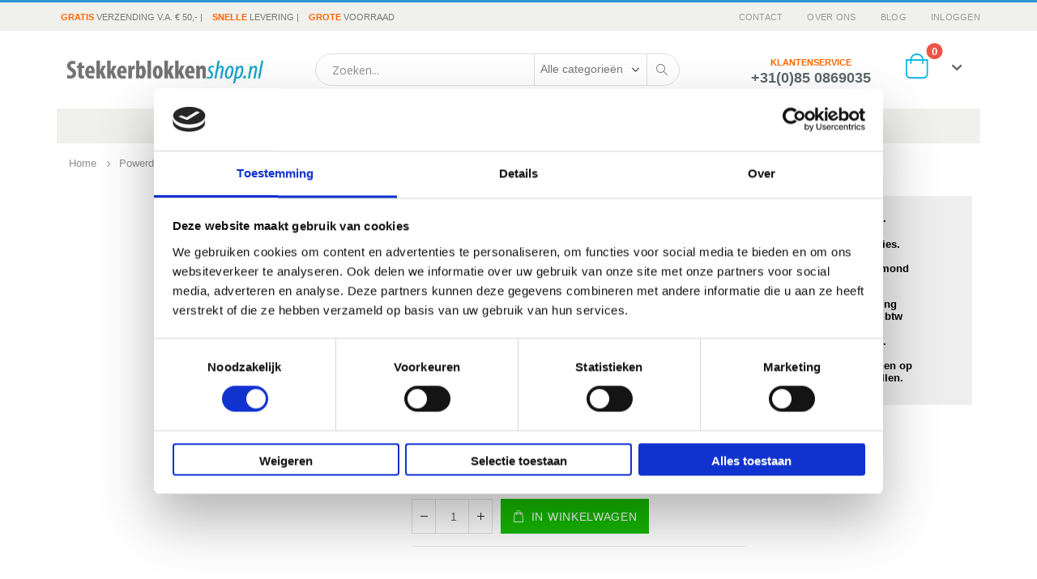

--- FILE ---
content_type: text/html; charset=UTF-8
request_url: https://stekkerblokkenshop.nl/powerdot-deksel-zwart-rond.html
body_size: 49801
content:
<!doctype html>
<html lang="nl">
    <head prefix="og: http://ogp.me/ns# fb: http://ogp.me/ns/fb# product: http://ogp.me/ns/product#">
        <script type="ac227ab2d37913d357594dad-text/javascript">
    var BASE_URL = 'https\u003A\u002F\u002Fstekkerblokkenshop.nl\u002F';
    var require = {
        'baseUrl': 'https\u003A\u002F\u002Fstekkerblokkenshop.nl\u002Fstatic\u002Fversion1765228287\u002Ffrontend\u002Fstekkerblokkenshop\u002Fporto\u002Fnl_NL'
    };</script>        <meta charset="utf-8"/><script type="ac227ab2d37913d357594dad-text/javascript">(window.NREUM||(NREUM={})).init={privacy:{cookies_enabled:true},ajax:{deny_list:["bam.nr-data.net"]},feature_flags:["soft_nav"],distributed_tracing:{enabled:true}};(window.NREUM||(NREUM={})).loader_config={agentID:"1588917350",accountID:"4356215",trustKey:"4356215",xpid:"UAUCV1RSDRABUVFRAAUCV1MI",licenseKey:"NRJS-98f3697af858882fc08",applicationID:"1503745179",browserID:"1588917350"};;/*! For license information please see nr-loader-spa-1.308.0.min.js.LICENSE.txt */
(()=>{var e,t,r={384:(e,t,r)=>{"use strict";r.d(t,{NT:()=>a,US:()=>u,Zm:()=>o,bQ:()=>d,dV:()=>c,pV:()=>l});var n=r(6154),i=r(1863),s=r(1910);const a={beacon:"bam.nr-data.net",errorBeacon:"bam.nr-data.net"};function o(){return n.gm.NREUM||(n.gm.NREUM={}),void 0===n.gm.newrelic&&(n.gm.newrelic=n.gm.NREUM),n.gm.NREUM}function c(){let e=o();return e.o||(e.o={ST:n.gm.setTimeout,SI:n.gm.setImmediate||n.gm.setInterval,CT:n.gm.clearTimeout,XHR:n.gm.XMLHttpRequest,REQ:n.gm.Request,EV:n.gm.Event,PR:n.gm.Promise,MO:n.gm.MutationObserver,FETCH:n.gm.fetch,WS:n.gm.WebSocket},(0,s.i)(...Object.values(e.o))),e}function d(e,t){let r=o();r.initializedAgents??={},t.initializedAt={ms:(0,i.t)(),date:new Date},r.initializedAgents[e]=t}function u(e,t){o()[e]=t}function l(){return function(){let e=o();const t=e.info||{};e.info={beacon:a.beacon,errorBeacon:a.errorBeacon,...t}}(),function(){let e=o();const t=e.init||{};e.init={...t}}(),c(),function(){let e=o();const t=e.loader_config||{};e.loader_config={...t}}(),o()}},782:(e,t,r)=>{"use strict";r.d(t,{T:()=>n});const n=r(860).K7.pageViewTiming},860:(e,t,r)=>{"use strict";r.d(t,{$J:()=>u,K7:()=>c,P3:()=>d,XX:()=>i,Yy:()=>o,df:()=>s,qY:()=>n,v4:()=>a});const n="events",i="jserrors",s="browser/blobs",a="rum",o="browser/logs",c={ajax:"ajax",genericEvents:"generic_events",jserrors:i,logging:"logging",metrics:"metrics",pageAction:"page_action",pageViewEvent:"page_view_event",pageViewTiming:"page_view_timing",sessionReplay:"session_replay",sessionTrace:"session_trace",softNav:"soft_navigations",spa:"spa"},d={[c.pageViewEvent]:1,[c.pageViewTiming]:2,[c.metrics]:3,[c.jserrors]:4,[c.spa]:5,[c.ajax]:6,[c.sessionTrace]:7,[c.softNav]:8,[c.sessionReplay]:9,[c.logging]:10,[c.genericEvents]:11},u={[c.pageViewEvent]:a,[c.pageViewTiming]:n,[c.ajax]:n,[c.spa]:n,[c.softNav]:n,[c.metrics]:i,[c.jserrors]:i,[c.sessionTrace]:s,[c.sessionReplay]:s,[c.logging]:o,[c.genericEvents]:"ins"}},944:(e,t,r)=>{"use strict";r.d(t,{R:()=>i});var n=r(3241);function i(e,t){"function"==typeof console.debug&&(console.debug("New Relic Warning: https://github.com/newrelic/newrelic-browser-agent/blob/main/docs/warning-codes.md#".concat(e),t),(0,n.W)({agentIdentifier:null,drained:null,type:"data",name:"warn",feature:"warn",data:{code:e,secondary:t}}))}},993:(e,t,r)=>{"use strict";r.d(t,{A$:()=>s,ET:()=>a,TZ:()=>o,p_:()=>i});var n=r(860);const i={ERROR:"ERROR",WARN:"WARN",INFO:"INFO",DEBUG:"DEBUG",TRACE:"TRACE"},s={OFF:0,ERROR:1,WARN:2,INFO:3,DEBUG:4,TRACE:5},a="log",o=n.K7.logging},1541:(e,t,r)=>{"use strict";r.d(t,{U:()=>i,f:()=>n});const n={MFE:"MFE",BA:"BA"};function i(e,t){if(2!==t?.harvestEndpointVersion)return{};const r=t.agentRef.runtime.appMetadata.agents[0].entityGuid;return e?{"source.id":e.id,"source.name":e.name,"source.type":e.type,"parent.id":e.parent?.id||r,"parent.type":e.parent?.type||n.BA}:{"entity.guid":r,appId:t.agentRef.info.applicationID}}},1687:(e,t,r)=>{"use strict";r.d(t,{Ak:()=>d,Ze:()=>h,x3:()=>u});var n=r(3241),i=r(7836),s=r(3606),a=r(860),o=r(2646);const c={};function d(e,t){const r={staged:!1,priority:a.P3[t]||0};l(e),c[e].get(t)||c[e].set(t,r)}function u(e,t){e&&c[e]&&(c[e].get(t)&&c[e].delete(t),p(e,t,!1),c[e].size&&f(e))}function l(e){if(!e)throw new Error("agentIdentifier required");c[e]||(c[e]=new Map)}function h(e="",t="feature",r=!1){if(l(e),!e||!c[e].get(t)||r)return p(e,t);c[e].get(t).staged=!0,f(e)}function f(e){const t=Array.from(c[e]);t.every(([e,t])=>t.staged)&&(t.sort((e,t)=>e[1].priority-t[1].priority),t.forEach(([t])=>{c[e].delete(t),p(e,t)}))}function p(e,t,r=!0){const a=e?i.ee.get(e):i.ee,c=s.i.handlers;if(!a.aborted&&a.backlog&&c){if((0,n.W)({agentIdentifier:e,type:"lifecycle",name:"drain",feature:t}),r){const e=a.backlog[t],r=c[t];if(r){for(let t=0;e&&t<e.length;++t)g(e[t],r);Object.entries(r).forEach(([e,t])=>{Object.values(t||{}).forEach(t=>{t[0]?.on&&t[0]?.context()instanceof o.y&&t[0].on(e,t[1])})})}}a.isolatedBacklog||delete c[t],a.backlog[t]=null,a.emit("drain-"+t,[])}}function g(e,t){var r=e[1];Object.values(t[r]||{}).forEach(t=>{var r=e[0];if(t[0]===r){var n=t[1],i=e[3],s=e[2];n.apply(i,s)}})}},1738:(e,t,r)=>{"use strict";r.d(t,{U:()=>f,Y:()=>h});var n=r(3241),i=r(9908),s=r(1863),a=r(944),o=r(5701),c=r(3969),d=r(8362),u=r(860),l=r(4261);function h(e,t,r,s){const h=s||r;!h||h[e]&&h[e]!==d.d.prototype[e]||(h[e]=function(){(0,i.p)(c.xV,["API/"+e+"/called"],void 0,u.K7.metrics,r.ee),(0,n.W)({agentIdentifier:r.agentIdentifier,drained:!!o.B?.[r.agentIdentifier],type:"data",name:"api",feature:l.Pl+e,data:{}});try{return t.apply(this,arguments)}catch(e){(0,a.R)(23,e)}})}function f(e,t,r,n,a){const o=e.info;null===r?delete o.jsAttributes[t]:o.jsAttributes[t]=r,(a||null===r)&&(0,i.p)(l.Pl+n,[(0,s.t)(),t,r],void 0,"session",e.ee)}},1741:(e,t,r)=>{"use strict";r.d(t,{W:()=>s});var n=r(944),i=r(4261);class s{#e(e,...t){if(this[e]!==s.prototype[e])return this[e](...t);(0,n.R)(35,e)}addPageAction(e,t){return this.#e(i.hG,e,t)}register(e){return this.#e(i.eY,e)}recordCustomEvent(e,t){return this.#e(i.fF,e,t)}setPageViewName(e,t){return this.#e(i.Fw,e,t)}setCustomAttribute(e,t,r){return this.#e(i.cD,e,t,r)}noticeError(e,t){return this.#e(i.o5,e,t)}setUserId(e,t=!1){return this.#e(i.Dl,e,t)}setApplicationVersion(e){return this.#e(i.nb,e)}setErrorHandler(e){return this.#e(i.bt,e)}addRelease(e,t){return this.#e(i.k6,e,t)}log(e,t){return this.#e(i.$9,e,t)}start(){return this.#e(i.d3)}finished(e){return this.#e(i.BL,e)}recordReplay(){return this.#e(i.CH)}pauseReplay(){return this.#e(i.Tb)}addToTrace(e){return this.#e(i.U2,e)}setCurrentRouteName(e){return this.#e(i.PA,e)}interaction(e){return this.#e(i.dT,e)}wrapLogger(e,t,r){return this.#e(i.Wb,e,t,r)}measure(e,t){return this.#e(i.V1,e,t)}consent(e){return this.#e(i.Pv,e)}}},1863:(e,t,r)=>{"use strict";function n(){return Math.floor(performance.now())}r.d(t,{t:()=>n})},1910:(e,t,r)=>{"use strict";r.d(t,{i:()=>s});var n=r(944);const i=new Map;function s(...e){return e.every(e=>{if(i.has(e))return i.get(e);const t="function"==typeof e?e.toString():"",r=t.includes("[native code]"),s=t.includes("nrWrapper");return r||s||(0,n.R)(64,e?.name||t),i.set(e,r),r})}},2555:(e,t,r)=>{"use strict";r.d(t,{D:()=>o,f:()=>a});var n=r(384),i=r(8122);const s={beacon:n.NT.beacon,errorBeacon:n.NT.errorBeacon,licenseKey:void 0,applicationID:void 0,sa:void 0,queueTime:void 0,applicationTime:void 0,ttGuid:void 0,user:void 0,account:void 0,product:void 0,extra:void 0,jsAttributes:{},userAttributes:void 0,atts:void 0,transactionName:void 0,tNamePlain:void 0};function a(e){try{return!!e.licenseKey&&!!e.errorBeacon&&!!e.applicationID}catch(e){return!1}}const o=e=>(0,i.a)(e,s)},2614:(e,t,r)=>{"use strict";r.d(t,{BB:()=>a,H3:()=>n,g:()=>d,iL:()=>c,tS:()=>o,uh:()=>i,wk:()=>s});const n="NRBA",i="SESSION",s=144e5,a=18e5,o={STARTED:"session-started",PAUSE:"session-pause",RESET:"session-reset",RESUME:"session-resume",UPDATE:"session-update"},c={SAME_TAB:"same-tab",CROSS_TAB:"cross-tab"},d={OFF:0,FULL:1,ERROR:2}},2646:(e,t,r)=>{"use strict";r.d(t,{y:()=>n});class n{constructor(e){this.contextId=e}}},2843:(e,t,r)=>{"use strict";r.d(t,{G:()=>s,u:()=>i});var n=r(3878);function i(e,t=!1,r,i){(0,n.DD)("visibilitychange",function(){if(t)return void("hidden"===document.visibilityState&&e());e(document.visibilityState)},r,i)}function s(e,t,r){(0,n.sp)("pagehide",e,t,r)}},3241:(e,t,r)=>{"use strict";r.d(t,{W:()=>s});var n=r(6154);const i="newrelic";function s(e={}){try{n.gm.dispatchEvent(new CustomEvent(i,{detail:e}))}catch(e){}}},3304:(e,t,r)=>{"use strict";r.d(t,{A:()=>s});var n=r(7836);const i=()=>{const e=new WeakSet;return(t,r)=>{if("object"==typeof r&&null!==r){if(e.has(r))return;e.add(r)}return r}};function s(e){try{return JSON.stringify(e,i())??""}catch(e){try{n.ee.emit("internal-error",[e])}catch(e){}return""}}},3333:(e,t,r)=>{"use strict";r.d(t,{$v:()=>u,TZ:()=>n,Xh:()=>c,Zp:()=>i,kd:()=>d,mq:()=>o,nf:()=>a,qN:()=>s});const n=r(860).K7.genericEvents,i=["auxclick","click","copy","keydown","paste","scrollend"],s=["focus","blur"],a=4,o=1e3,c=2e3,d=["PageAction","UserAction","BrowserPerformance"],u={RESOURCES:"experimental.resources",REGISTER:"register"}},3434:(e,t,r)=>{"use strict";r.d(t,{Jt:()=>s,YM:()=>d});var n=r(7836),i=r(5607);const s="nr@original:".concat(i.W),a=50;var o=Object.prototype.hasOwnProperty,c=!1;function d(e,t){return e||(e=n.ee),r.inPlace=function(e,t,n,i,s){n||(n="");const a="-"===n.charAt(0);for(let o=0;o<t.length;o++){const c=t[o],d=e[c];l(d)||(e[c]=r(d,a?c+n:n,i,c,s))}},r.flag=s,r;function r(t,r,n,c,d){return l(t)?t:(r||(r=""),nrWrapper[s]=t,function(e,t,r){if(Object.defineProperty&&Object.keys)try{return Object.keys(e).forEach(function(r){Object.defineProperty(t,r,{get:function(){return e[r]},set:function(t){return e[r]=t,t}})}),t}catch(e){u([e],r)}for(var n in e)o.call(e,n)&&(t[n]=e[n])}(t,nrWrapper,e),nrWrapper);function nrWrapper(){var s,o,l,h;let f;try{o=this,s=[...arguments],l="function"==typeof n?n(s,o):n||{}}catch(t){u([t,"",[s,o,c],l],e)}i(r+"start",[s,o,c],l,d);const p=performance.now();let g;try{return h=t.apply(o,s),g=performance.now(),h}catch(e){throw g=performance.now(),i(r+"err",[s,o,e],l,d),f=e,f}finally{const e=g-p,t={start:p,end:g,duration:e,isLongTask:e>=a,methodName:c,thrownError:f};t.isLongTask&&i("long-task",[t,o],l,d),i(r+"end",[s,o,h],l,d)}}}function i(r,n,i,s){if(!c||t){var a=c;c=!0;try{e.emit(r,n,i,t,s)}catch(t){u([t,r,n,i],e)}c=a}}}function u(e,t){t||(t=n.ee);try{t.emit("internal-error",e)}catch(e){}}function l(e){return!(e&&"function"==typeof e&&e.apply&&!e[s])}},3606:(e,t,r)=>{"use strict";r.d(t,{i:()=>s});var n=r(9908);s.on=a;var i=s.handlers={};function s(e,t,r,s){a(s||n.d,i,e,t,r)}function a(e,t,r,i,s){s||(s="feature"),e||(e=n.d);var a=t[s]=t[s]||{};(a[r]=a[r]||[]).push([e,i])}},3738:(e,t,r)=>{"use strict";r.d(t,{He:()=>i,Kp:()=>o,Lc:()=>d,Rz:()=>u,TZ:()=>n,bD:()=>s,d3:()=>a,jx:()=>l,sl:()=>h,uP:()=>c});const n=r(860).K7.sessionTrace,i="bstResource",s="resource",a="-start",o="-end",c="fn"+a,d="fn"+o,u="pushState",l=1e3,h=3e4},3785:(e,t,r)=>{"use strict";r.d(t,{R:()=>c,b:()=>d});var n=r(9908),i=r(1863),s=r(860),a=r(3969),o=r(993);function c(e,t,r={},c=o.p_.INFO,d=!0,u,l=(0,i.t)()){(0,n.p)(a.xV,["API/logging/".concat(c.toLowerCase(),"/called")],void 0,s.K7.metrics,e),(0,n.p)(o.ET,[l,t,r,c,d,u],void 0,s.K7.logging,e)}function d(e){return"string"==typeof e&&Object.values(o.p_).some(t=>t===e.toUpperCase().trim())}},3878:(e,t,r)=>{"use strict";function n(e,t){return{capture:e,passive:!1,signal:t}}function i(e,t,r=!1,i){window.addEventListener(e,t,n(r,i))}function s(e,t,r=!1,i){document.addEventListener(e,t,n(r,i))}r.d(t,{DD:()=>s,jT:()=>n,sp:()=>i})},3962:(e,t,r)=>{"use strict";r.d(t,{AM:()=>a,O2:()=>l,OV:()=>s,Qu:()=>h,TZ:()=>c,ih:()=>f,pP:()=>o,t1:()=>u,tC:()=>i,wD:()=>d});var n=r(860);const i=["click","keydown","submit"],s="popstate",a="api",o="initialPageLoad",c=n.K7.softNav,d=5e3,u=500,l={INITIAL_PAGE_LOAD:"",ROUTE_CHANGE:1,UNSPECIFIED:2},h={INTERACTION:1,AJAX:2,CUSTOM_END:3,CUSTOM_TRACER:4},f={IP:"in progress",PF:"pending finish",FIN:"finished",CAN:"cancelled"}},3969:(e,t,r)=>{"use strict";r.d(t,{TZ:()=>n,XG:()=>o,rs:()=>i,xV:()=>a,z_:()=>s});const n=r(860).K7.metrics,i="sm",s="cm",a="storeSupportabilityMetrics",o="storeEventMetrics"},4234:(e,t,r)=>{"use strict";r.d(t,{W:()=>s});var n=r(7836),i=r(1687);class s{constructor(e,t){this.agentIdentifier=e,this.ee=n.ee.get(e),this.featureName=t,this.blocked=!1}deregisterDrain(){(0,i.x3)(this.agentIdentifier,this.featureName)}}},4261:(e,t,r)=>{"use strict";r.d(t,{$9:()=>u,BL:()=>c,CH:()=>p,Dl:()=>R,Fw:()=>w,PA:()=>v,Pl:()=>n,Pv:()=>A,Tb:()=>h,U2:()=>a,V1:()=>E,Wb:()=>T,bt:()=>y,cD:()=>b,d3:()=>x,dT:()=>d,eY:()=>g,fF:()=>f,hG:()=>s,hw:()=>i,k6:()=>o,nb:()=>m,o5:()=>l});const n="api-",i=n+"ixn-",s="addPageAction",a="addToTrace",o="addRelease",c="finished",d="interaction",u="log",l="noticeError",h="pauseReplay",f="recordCustomEvent",p="recordReplay",g="register",m="setApplicationVersion",v="setCurrentRouteName",b="setCustomAttribute",y="setErrorHandler",w="setPageViewName",R="setUserId",x="start",T="wrapLogger",E="measure",A="consent"},5205:(e,t,r)=>{"use strict";r.d(t,{j:()=>S});var n=r(384),i=r(1741);var s=r(2555),a=r(3333);const o=e=>{if(!e||"string"!=typeof e)return!1;try{document.createDocumentFragment().querySelector(e)}catch{return!1}return!0};var c=r(2614),d=r(944),u=r(8122);const l="[data-nr-mask]",h=e=>(0,u.a)(e,(()=>{const e={feature_flags:[],experimental:{allow_registered_children:!1,resources:!1},mask_selector:"*",block_selector:"[data-nr-block]",mask_input_options:{color:!1,date:!1,"datetime-local":!1,email:!1,month:!1,number:!1,range:!1,search:!1,tel:!1,text:!1,time:!1,url:!1,week:!1,textarea:!1,select:!1,password:!0}};return{ajax:{deny_list:void 0,block_internal:!0,enabled:!0,autoStart:!0},api:{get allow_registered_children(){return e.feature_flags.includes(a.$v.REGISTER)||e.experimental.allow_registered_children},set allow_registered_children(t){e.experimental.allow_registered_children=t},duplicate_registered_data:!1},browser_consent_mode:{enabled:!1},distributed_tracing:{enabled:void 0,exclude_newrelic_header:void 0,cors_use_newrelic_header:void 0,cors_use_tracecontext_headers:void 0,allowed_origins:void 0},get feature_flags(){return e.feature_flags},set feature_flags(t){e.feature_flags=t},generic_events:{enabled:!0,autoStart:!0},harvest:{interval:30},jserrors:{enabled:!0,autoStart:!0},logging:{enabled:!0,autoStart:!0},metrics:{enabled:!0,autoStart:!0},obfuscate:void 0,page_action:{enabled:!0},page_view_event:{enabled:!0,autoStart:!0},page_view_timing:{enabled:!0,autoStart:!0},performance:{capture_marks:!1,capture_measures:!1,capture_detail:!0,resources:{get enabled(){return e.feature_flags.includes(a.$v.RESOURCES)||e.experimental.resources},set enabled(t){e.experimental.resources=t},asset_types:[],first_party_domains:[],ignore_newrelic:!0}},privacy:{cookies_enabled:!0},proxy:{assets:void 0,beacon:void 0},session:{expiresMs:c.wk,inactiveMs:c.BB},session_replay:{autoStart:!0,enabled:!1,preload:!1,sampling_rate:10,error_sampling_rate:100,collect_fonts:!1,inline_images:!1,fix_stylesheets:!0,mask_all_inputs:!0,get mask_text_selector(){return e.mask_selector},set mask_text_selector(t){o(t)?e.mask_selector="".concat(t,",").concat(l):""===t||null===t?e.mask_selector=l:(0,d.R)(5,t)},get block_class(){return"nr-block"},get ignore_class(){return"nr-ignore"},get mask_text_class(){return"nr-mask"},get block_selector(){return e.block_selector},set block_selector(t){o(t)?e.block_selector+=",".concat(t):""!==t&&(0,d.R)(6,t)},get mask_input_options(){return e.mask_input_options},set mask_input_options(t){t&&"object"==typeof t?e.mask_input_options={...t,password:!0}:(0,d.R)(7,t)}},session_trace:{enabled:!0,autoStart:!0},soft_navigations:{enabled:!0,autoStart:!0},spa:{enabled:!0,autoStart:!0},ssl:void 0,user_actions:{enabled:!0,elementAttributes:["id","className","tagName","type"]}}})());var f=r(6154),p=r(9324);let g=0;const m={buildEnv:p.F3,distMethod:p.Xs,version:p.xv,originTime:f.WN},v={consented:!1},b={appMetadata:{},get consented(){return this.session?.state?.consent||v.consented},set consented(e){v.consented=e},customTransaction:void 0,denyList:void 0,disabled:!1,harvester:void 0,isolatedBacklog:!1,isRecording:!1,loaderType:void 0,maxBytes:3e4,obfuscator:void 0,onerror:void 0,ptid:void 0,releaseIds:{},session:void 0,timeKeeper:void 0,registeredEntities:[],jsAttributesMetadata:{bytes:0},get harvestCount(){return++g}},y=e=>{const t=(0,u.a)(e,b),r=Object.keys(m).reduce((e,t)=>(e[t]={value:m[t],writable:!1,configurable:!0,enumerable:!0},e),{});return Object.defineProperties(t,r)};var w=r(5701);const R=e=>{const t=e.startsWith("http");e+="/",r.p=t?e:"https://"+e};var x=r(7836),T=r(3241);const E={accountID:void 0,trustKey:void 0,agentID:void 0,licenseKey:void 0,applicationID:void 0,xpid:void 0},A=e=>(0,u.a)(e,E),_=new Set;function S(e,t={},r,a){let{init:o,info:c,loader_config:d,runtime:u={},exposed:l=!0}=t;if(!c){const e=(0,n.pV)();o=e.init,c=e.info,d=e.loader_config}e.init=h(o||{}),e.loader_config=A(d||{}),c.jsAttributes??={},f.bv&&(c.jsAttributes.isWorker=!0),e.info=(0,s.D)(c);const p=e.init,g=[c.beacon,c.errorBeacon];_.has(e.agentIdentifier)||(p.proxy.assets&&(R(p.proxy.assets),g.push(p.proxy.assets)),p.proxy.beacon&&g.push(p.proxy.beacon),e.beacons=[...g],function(e){const t=(0,n.pV)();Object.getOwnPropertyNames(i.W.prototype).forEach(r=>{const n=i.W.prototype[r];if("function"!=typeof n||"constructor"===n)return;let s=t[r];e[r]&&!1!==e.exposed&&"micro-agent"!==e.runtime?.loaderType&&(t[r]=(...t)=>{const n=e[r](...t);return s?s(...t):n})})}(e),(0,n.US)("activatedFeatures",w.B)),u.denyList=[...p.ajax.deny_list||[],...p.ajax.block_internal?g:[]],u.ptid=e.agentIdentifier,u.loaderType=r,e.runtime=y(u),_.has(e.agentIdentifier)||(e.ee=x.ee.get(e.agentIdentifier),e.exposed=l,(0,T.W)({agentIdentifier:e.agentIdentifier,drained:!!w.B?.[e.agentIdentifier],type:"lifecycle",name:"initialize",feature:void 0,data:e.config})),_.add(e.agentIdentifier)}},5270:(e,t,r)=>{"use strict";r.d(t,{Aw:()=>a,SR:()=>s,rF:()=>o});var n=r(384),i=r(7767);function s(e){return!!(0,n.dV)().o.MO&&(0,i.V)(e)&&!0===e?.session_trace.enabled}function a(e){return!0===e?.session_replay.preload&&s(e)}function o(e,t){try{if("string"==typeof t?.type){if("password"===t.type.toLowerCase())return"*".repeat(e?.length||0);if(void 0!==t?.dataset?.nrUnmask||t?.classList?.contains("nr-unmask"))return e}}catch(e){}return"string"==typeof e?e.replace(/[\S]/g,"*"):"*".repeat(e?.length||0)}},5289:(e,t,r)=>{"use strict";r.d(t,{GG:()=>a,Qr:()=>c,sB:()=>o});var n=r(3878),i=r(6389);function s(){return"undefined"==typeof document||"complete"===document.readyState}function a(e,t){if(s())return e();const r=(0,i.J)(e),a=setInterval(()=>{s()&&(clearInterval(a),r())},500);(0,n.sp)("load",r,t)}function o(e){if(s())return e();(0,n.DD)("DOMContentLoaded",e)}function c(e){if(s())return e();(0,n.sp)("popstate",e)}},5607:(e,t,r)=>{"use strict";r.d(t,{W:()=>n});const n=(0,r(9566).bz)()},5701:(e,t,r)=>{"use strict";r.d(t,{B:()=>s,t:()=>a});var n=r(3241);const i=new Set,s={};function a(e,t){const r=t.agentIdentifier;s[r]??={},e&&"object"==typeof e&&(i.has(r)||(t.ee.emit("rumresp",[e]),s[r]=e,i.add(r),(0,n.W)({agentIdentifier:r,loaded:!0,drained:!0,type:"lifecycle",name:"load",feature:void 0,data:e})))}},6154:(e,t,r)=>{"use strict";r.d(t,{OF:()=>d,RI:()=>i,WN:()=>h,bv:()=>s,eN:()=>f,gm:()=>a,lR:()=>l,m:()=>c,mw:()=>o,sb:()=>u});var n=r(1863);const i="undefined"!=typeof window&&!!window.document,s="undefined"!=typeof WorkerGlobalScope&&("undefined"!=typeof self&&self instanceof WorkerGlobalScope&&self.navigator instanceof WorkerNavigator||"undefined"!=typeof globalThis&&globalThis instanceof WorkerGlobalScope&&globalThis.navigator instanceof WorkerNavigator),a=i?window:"undefined"!=typeof WorkerGlobalScope&&("undefined"!=typeof self&&self instanceof WorkerGlobalScope&&self||"undefined"!=typeof globalThis&&globalThis instanceof WorkerGlobalScope&&globalThis),o=Boolean("hidden"===a?.document?.visibilityState),c=""+a?.location,d=/iPad|iPhone|iPod/.test(a.navigator?.userAgent),u=d&&"undefined"==typeof SharedWorker,l=(()=>{const e=a.navigator?.userAgent?.match(/Firefox[/\s](\d+\.\d+)/);return Array.isArray(e)&&e.length>=2?+e[1]:0})(),h=Date.now()-(0,n.t)(),f=()=>"undefined"!=typeof PerformanceNavigationTiming&&a?.performance?.getEntriesByType("navigation")?.[0]?.responseStart},6344:(e,t,r)=>{"use strict";r.d(t,{BB:()=>u,Qb:()=>l,TZ:()=>i,Ug:()=>a,Vh:()=>s,_s:()=>o,bc:()=>d,yP:()=>c});var n=r(2614);const i=r(860).K7.sessionReplay,s="errorDuringReplay",a=.12,o={DomContentLoaded:0,Load:1,FullSnapshot:2,IncrementalSnapshot:3,Meta:4,Custom:5},c={[n.g.ERROR]:15e3,[n.g.FULL]:3e5,[n.g.OFF]:0},d={RESET:{message:"Session was reset",sm:"Reset"},IMPORT:{message:"Recorder failed to import",sm:"Import"},TOO_MANY:{message:"429: Too Many Requests",sm:"Too-Many"},TOO_BIG:{message:"Payload was too large",sm:"Too-Big"},CROSS_TAB:{message:"Session Entity was set to OFF on another tab",sm:"Cross-Tab"},ENTITLEMENTS:{message:"Session Replay is not allowed and will not be started",sm:"Entitlement"}},u=5e3,l={API:"api",RESUME:"resume",SWITCH_TO_FULL:"switchToFull",INITIALIZE:"initialize",PRELOAD:"preload"}},6389:(e,t,r)=>{"use strict";function n(e,t=500,r={}){const n=r?.leading||!1;let i;return(...r)=>{n&&void 0===i&&(e.apply(this,r),i=setTimeout(()=>{i=clearTimeout(i)},t)),n||(clearTimeout(i),i=setTimeout(()=>{e.apply(this,r)},t))}}function i(e){let t=!1;return(...r)=>{t||(t=!0,e.apply(this,r))}}r.d(t,{J:()=>i,s:()=>n})},6630:(e,t,r)=>{"use strict";r.d(t,{T:()=>n});const n=r(860).K7.pageViewEvent},6774:(e,t,r)=>{"use strict";r.d(t,{T:()=>n});const n=r(860).K7.jserrors},7295:(e,t,r)=>{"use strict";r.d(t,{Xv:()=>a,gX:()=>i,iW:()=>s});var n=[];function i(e){if(!e||s(e))return!1;if(0===n.length)return!0;if("*"===n[0].hostname)return!1;for(var t=0;t<n.length;t++){var r=n[t];if(r.hostname.test(e.hostname)&&r.pathname.test(e.pathname))return!1}return!0}function s(e){return void 0===e.hostname}function a(e){if(n=[],e&&e.length)for(var t=0;t<e.length;t++){let r=e[t];if(!r)continue;if("*"===r)return void(n=[{hostname:"*"}]);0===r.indexOf("http://")?r=r.substring(7):0===r.indexOf("https://")&&(r=r.substring(8));const i=r.indexOf("/");let s,a;i>0?(s=r.substring(0,i),a=r.substring(i)):(s=r,a="*");let[c]=s.split(":");n.push({hostname:o(c),pathname:o(a,!0)})}}function o(e,t=!1){const r=e.replace(/[.+?^${}()|[\]\\]/g,e=>"\\"+e).replace(/\*/g,".*?");return new RegExp((t?"^":"")+r+"$")}},7485:(e,t,r)=>{"use strict";r.d(t,{D:()=>i});var n=r(6154);function i(e){if(0===(e||"").indexOf("data:"))return{protocol:"data"};try{const t=new URL(e,location.href),r={port:t.port,hostname:t.hostname,pathname:t.pathname,search:t.search,protocol:t.protocol.slice(0,t.protocol.indexOf(":")),sameOrigin:t.protocol===n.gm?.location?.protocol&&t.host===n.gm?.location?.host};return r.port&&""!==r.port||("http:"===t.protocol&&(r.port="80"),"https:"===t.protocol&&(r.port="443")),r.pathname&&""!==r.pathname?r.pathname.startsWith("/")||(r.pathname="/".concat(r.pathname)):r.pathname="/",r}catch(e){return{}}}},7699:(e,t,r)=>{"use strict";r.d(t,{It:()=>s,KC:()=>o,No:()=>i,qh:()=>a});var n=r(860);const i=16e3,s=1e6,a="SESSION_ERROR",o={[n.K7.logging]:!0,[n.K7.genericEvents]:!1,[n.K7.jserrors]:!1,[n.K7.ajax]:!1}},7767:(e,t,r)=>{"use strict";r.d(t,{V:()=>i});var n=r(6154);const i=e=>n.RI&&!0===e?.privacy.cookies_enabled},7836:(e,t,r)=>{"use strict";r.d(t,{P:()=>o,ee:()=>c});var n=r(384),i=r(8990),s=r(2646),a=r(5607);const o="nr@context:".concat(a.W),c=function e(t,r){var n={},a={},u={},l=!1;try{l=16===r.length&&d.initializedAgents?.[r]?.runtime.isolatedBacklog}catch(e){}var h={on:p,addEventListener:p,removeEventListener:function(e,t){var r=n[e];if(!r)return;for(var i=0;i<r.length;i++)r[i]===t&&r.splice(i,1)},emit:function(e,r,n,i,s){!1!==s&&(s=!0);if(c.aborted&&!i)return;t&&s&&t.emit(e,r,n);var o=f(n);g(e).forEach(e=>{e.apply(o,r)});var d=v()[a[e]];d&&d.push([h,e,r,o]);return o},get:m,listeners:g,context:f,buffer:function(e,t){const r=v();if(t=t||"feature",h.aborted)return;Object.entries(e||{}).forEach(([e,n])=>{a[n]=t,t in r||(r[t]=[])})},abort:function(){h._aborted=!0,Object.keys(h.backlog).forEach(e=>{delete h.backlog[e]})},isBuffering:function(e){return!!v()[a[e]]},debugId:r,backlog:l?{}:t&&"object"==typeof t.backlog?t.backlog:{},isolatedBacklog:l};return Object.defineProperty(h,"aborted",{get:()=>{let e=h._aborted||!1;return e||(t&&(e=t.aborted),e)}}),h;function f(e){return e&&e instanceof s.y?e:e?(0,i.I)(e,o,()=>new s.y(o)):new s.y(o)}function p(e,t){n[e]=g(e).concat(t)}function g(e){return n[e]||[]}function m(t){return u[t]=u[t]||e(h,t)}function v(){return h.backlog}}(void 0,"globalEE"),d=(0,n.Zm)();d.ee||(d.ee=c)},8122:(e,t,r)=>{"use strict";r.d(t,{a:()=>i});var n=r(944);function i(e,t){try{if(!e||"object"!=typeof e)return(0,n.R)(3);if(!t||"object"!=typeof t)return(0,n.R)(4);const r=Object.create(Object.getPrototypeOf(t),Object.getOwnPropertyDescriptors(t)),s=0===Object.keys(r).length?e:r;for(let a in s)if(void 0!==e[a])try{if(null===e[a]){r[a]=null;continue}Array.isArray(e[a])&&Array.isArray(t[a])?r[a]=Array.from(new Set([...e[a],...t[a]])):"object"==typeof e[a]&&"object"==typeof t[a]?r[a]=i(e[a],t[a]):r[a]=e[a]}catch(e){r[a]||(0,n.R)(1,e)}return r}catch(e){(0,n.R)(2,e)}}},8139:(e,t,r)=>{"use strict";r.d(t,{u:()=>h});var n=r(7836),i=r(3434),s=r(8990),a=r(6154);const o={},c=a.gm.XMLHttpRequest,d="addEventListener",u="removeEventListener",l="nr@wrapped:".concat(n.P);function h(e){var t=function(e){return(e||n.ee).get("events")}(e);if(o[t.debugId]++)return t;o[t.debugId]=1;var r=(0,i.YM)(t,!0);function h(e){r.inPlace(e,[d,u],"-",p)}function p(e,t){return e[1]}return"getPrototypeOf"in Object&&(a.RI&&f(document,h),c&&f(c.prototype,h),f(a.gm,h)),t.on(d+"-start",function(e,t){var n=e[1];if(null!==n&&("function"==typeof n||"object"==typeof n)&&"newrelic"!==e[0]){var i=(0,s.I)(n,l,function(){var e={object:function(){if("function"!=typeof n.handleEvent)return;return n.handleEvent.apply(n,arguments)},function:n}[typeof n];return e?r(e,"fn-",null,e.name||"anonymous"):n});this.wrapped=e[1]=i}}),t.on(u+"-start",function(e){e[1]=this.wrapped||e[1]}),t}function f(e,t,...r){let n=e;for(;"object"==typeof n&&!Object.prototype.hasOwnProperty.call(n,d);)n=Object.getPrototypeOf(n);n&&t(n,...r)}},8362:(e,t,r)=>{"use strict";r.d(t,{d:()=>s});var n=r(9566),i=r(1741);class s extends i.W{agentIdentifier=(0,n.LA)(16)}},8374:(e,t,r)=>{r.nc=(()=>{try{return document?.currentScript?.nonce}catch(e){}return""})()},8990:(e,t,r)=>{"use strict";r.d(t,{I:()=>i});var n=Object.prototype.hasOwnProperty;function i(e,t,r){if(n.call(e,t))return e[t];var i=r();if(Object.defineProperty&&Object.keys)try{return Object.defineProperty(e,t,{value:i,writable:!0,enumerable:!1}),i}catch(e){}return e[t]=i,i}},9119:(e,t,r)=>{"use strict";r.d(t,{L:()=>s});var n=/([^?#]*)[^#]*(#[^?]*|$).*/,i=/([^?#]*)().*/;function s(e,t){return e?e.replace(t?n:i,"$1$2"):e}},9300:(e,t,r)=>{"use strict";r.d(t,{T:()=>n});const n=r(860).K7.ajax},9324:(e,t,r)=>{"use strict";r.d(t,{AJ:()=>a,F3:()=>i,Xs:()=>s,Yq:()=>o,xv:()=>n});const n="1.308.0",i="PROD",s="CDN",a="@newrelic/rrweb",o="1.0.1"},9566:(e,t,r)=>{"use strict";r.d(t,{LA:()=>o,ZF:()=>c,bz:()=>a,el:()=>d});var n=r(6154);const i="xxxxxxxx-xxxx-4xxx-yxxx-xxxxxxxxxxxx";function s(e,t){return e?15&e[t]:16*Math.random()|0}function a(){const e=n.gm?.crypto||n.gm?.msCrypto;let t,r=0;return e&&e.getRandomValues&&(t=e.getRandomValues(new Uint8Array(30))),i.split("").map(e=>"x"===e?s(t,r++).toString(16):"y"===e?(3&s()|8).toString(16):e).join("")}function o(e){const t=n.gm?.crypto||n.gm?.msCrypto;let r,i=0;t&&t.getRandomValues&&(r=t.getRandomValues(new Uint8Array(e)));const a=[];for(var o=0;o<e;o++)a.push(s(r,i++).toString(16));return a.join("")}function c(){return o(16)}function d(){return o(32)}},9908:(e,t,r)=>{"use strict";r.d(t,{d:()=>n,p:()=>i});var n=r(7836).ee.get("handle");function i(e,t,r,i,s){s?(s.buffer([e],i),s.emit(e,t,r)):(n.buffer([e],i),n.emit(e,t,r))}}},n={};function i(e){var t=n[e];if(void 0!==t)return t.exports;var s=n[e]={exports:{}};return r[e](s,s.exports,i),s.exports}i.m=r,i.d=(e,t)=>{for(var r in t)i.o(t,r)&&!i.o(e,r)&&Object.defineProperty(e,r,{enumerable:!0,get:t[r]})},i.f={},i.e=e=>Promise.all(Object.keys(i.f).reduce((t,r)=>(i.f[r](e,t),t),[])),i.u=e=>({212:"nr-spa-compressor",249:"nr-spa-recorder",478:"nr-spa"}[e]+"-1.308.0.min.js"),i.o=(e,t)=>Object.prototype.hasOwnProperty.call(e,t),e={},t="NRBA-1.308.0.PROD:",i.l=(r,n,s,a)=>{if(e[r])e[r].push(n);else{var o,c;if(void 0!==s)for(var d=document.getElementsByTagName("script"),u=0;u<d.length;u++){var l=d[u];if(l.getAttribute("src")==r||l.getAttribute("data-webpack")==t+s){o=l;break}}if(!o){c=!0;var h={478:"sha512-RSfSVnmHk59T/uIPbdSE0LPeqcEdF4/+XhfJdBuccH5rYMOEZDhFdtnh6X6nJk7hGpzHd9Ujhsy7lZEz/ORYCQ==",249:"sha512-ehJXhmntm85NSqW4MkhfQqmeKFulra3klDyY0OPDUE+sQ3GokHlPh1pmAzuNy//3j4ac6lzIbmXLvGQBMYmrkg==",212:"sha512-B9h4CR46ndKRgMBcK+j67uSR2RCnJfGefU+A7FrgR/k42ovXy5x/MAVFiSvFxuVeEk/pNLgvYGMp1cBSK/G6Fg=="};(o=document.createElement("script")).charset="utf-8",i.nc&&o.setAttribute("nonce",i.nc),o.setAttribute("data-webpack",t+s),o.src=r,0!==o.src.indexOf(window.location.origin+"/")&&(o.crossOrigin="anonymous"),h[a]&&(o.integrity=h[a])}e[r]=[n];var f=(t,n)=>{o.onerror=o.onload=null,clearTimeout(p);var i=e[r];if(delete e[r],o.parentNode&&o.parentNode.removeChild(o),i&&i.forEach(e=>e(n)),t)return t(n)},p=setTimeout(f.bind(null,void 0,{type:"timeout",target:o}),12e4);o.onerror=f.bind(null,o.onerror),o.onload=f.bind(null,o.onload),c&&document.head.appendChild(o)}},i.r=e=>{"undefined"!=typeof Symbol&&Symbol.toStringTag&&Object.defineProperty(e,Symbol.toStringTag,{value:"Module"}),Object.defineProperty(e,"__esModule",{value:!0})},i.p="https://js-agent.newrelic.com/",(()=>{var e={38:0,788:0};i.f.j=(t,r)=>{var n=i.o(e,t)?e[t]:void 0;if(0!==n)if(n)r.push(n[2]);else{var s=new Promise((r,i)=>n=e[t]=[r,i]);r.push(n[2]=s);var a=i.p+i.u(t),o=new Error;i.l(a,r=>{if(i.o(e,t)&&(0!==(n=e[t])&&(e[t]=void 0),n)){var s=r&&("load"===r.type?"missing":r.type),a=r&&r.target&&r.target.src;o.message="Loading chunk "+t+" failed: ("+s+": "+a+")",o.name="ChunkLoadError",o.type=s,o.request=a,n[1](o)}},"chunk-"+t,t)}};var t=(t,r)=>{var n,s,[a,o,c]=r,d=0;if(a.some(t=>0!==e[t])){for(n in o)i.o(o,n)&&(i.m[n]=o[n]);if(c)c(i)}for(t&&t(r);d<a.length;d++)s=a[d],i.o(e,s)&&e[s]&&e[s][0](),e[s]=0},r=self["webpackChunk:NRBA-1.308.0.PROD"]=self["webpackChunk:NRBA-1.308.0.PROD"]||[];r.forEach(t.bind(null,0)),r.push=t.bind(null,r.push.bind(r))})(),(()=>{"use strict";i(8374);var e=i(8362),t=i(860);const r=Object.values(t.K7);var n=i(5205);var s=i(9908),a=i(1863),o=i(4261),c=i(1738);var d=i(1687),u=i(4234),l=i(5289),h=i(6154),f=i(944),p=i(5270),g=i(7767),m=i(6389),v=i(7699);class b extends u.W{constructor(e,t){super(e.agentIdentifier,t),this.agentRef=e,this.abortHandler=void 0,this.featAggregate=void 0,this.loadedSuccessfully=void 0,this.onAggregateImported=new Promise(e=>{this.loadedSuccessfully=e}),this.deferred=Promise.resolve(),!1===e.init[this.featureName].autoStart?this.deferred=new Promise((t,r)=>{this.ee.on("manual-start-all",(0,m.J)(()=>{(0,d.Ak)(e.agentIdentifier,this.featureName),t()}))}):(0,d.Ak)(e.agentIdentifier,t)}importAggregator(e,t,r={}){if(this.featAggregate)return;const n=async()=>{let n;await this.deferred;try{if((0,g.V)(e.init)){const{setupAgentSession:t}=await i.e(478).then(i.bind(i,8766));n=t(e)}}catch(e){(0,f.R)(20,e),this.ee.emit("internal-error",[e]),(0,s.p)(v.qh,[e],void 0,this.featureName,this.ee)}try{if(!this.#t(this.featureName,n,e.init))return(0,d.Ze)(this.agentIdentifier,this.featureName),void this.loadedSuccessfully(!1);const{Aggregate:i}=await t();this.featAggregate=new i(e,r),e.runtime.harvester.initializedAggregates.push(this.featAggregate),this.loadedSuccessfully(!0)}catch(e){(0,f.R)(34,e),this.abortHandler?.(),(0,d.Ze)(this.agentIdentifier,this.featureName,!0),this.loadedSuccessfully(!1),this.ee&&this.ee.abort()}};h.RI?(0,l.GG)(()=>n(),!0):n()}#t(e,r,n){if(this.blocked)return!1;switch(e){case t.K7.sessionReplay:return(0,p.SR)(n)&&!!r;case t.K7.sessionTrace:return!!r;default:return!0}}}var y=i(6630),w=i(2614),R=i(3241);class x extends b{static featureName=y.T;constructor(e){var t;super(e,y.T),this.setupInspectionEvents(e.agentIdentifier),t=e,(0,c.Y)(o.Fw,function(e,r){"string"==typeof e&&("/"!==e.charAt(0)&&(e="/"+e),t.runtime.customTransaction=(r||"http://custom.transaction")+e,(0,s.p)(o.Pl+o.Fw,[(0,a.t)()],void 0,void 0,t.ee))},t),this.importAggregator(e,()=>i.e(478).then(i.bind(i,2467)))}setupInspectionEvents(e){const t=(t,r)=>{t&&(0,R.W)({agentIdentifier:e,timeStamp:t.timeStamp,loaded:"complete"===t.target.readyState,type:"window",name:r,data:t.target.location+""})};(0,l.sB)(e=>{t(e,"DOMContentLoaded")}),(0,l.GG)(e=>{t(e,"load")}),(0,l.Qr)(e=>{t(e,"navigate")}),this.ee.on(w.tS.UPDATE,(t,r)=>{(0,R.W)({agentIdentifier:e,type:"lifecycle",name:"session",data:r})})}}var T=i(384);class E extends e.d{constructor(e){var t;(super(),h.gm)?(this.features={},(0,T.bQ)(this.agentIdentifier,this),this.desiredFeatures=new Set(e.features||[]),this.desiredFeatures.add(x),(0,n.j)(this,e,e.loaderType||"agent"),t=this,(0,c.Y)(o.cD,function(e,r,n=!1){if("string"==typeof e){if(["string","number","boolean"].includes(typeof r)||null===r)return(0,c.U)(t,e,r,o.cD,n);(0,f.R)(40,typeof r)}else(0,f.R)(39,typeof e)},t),function(e){(0,c.Y)(o.Dl,function(t,r=!1){if("string"!=typeof t&&null!==t)return void(0,f.R)(41,typeof t);const n=e.info.jsAttributes["enduser.id"];r&&null!=n&&n!==t?(0,s.p)(o.Pl+"setUserIdAndResetSession",[t],void 0,"session",e.ee):(0,c.U)(e,"enduser.id",t,o.Dl,!0)},e)}(this),function(e){(0,c.Y)(o.nb,function(t){if("string"==typeof t||null===t)return(0,c.U)(e,"application.version",t,o.nb,!1);(0,f.R)(42,typeof t)},e)}(this),function(e){(0,c.Y)(o.d3,function(){e.ee.emit("manual-start-all")},e)}(this),function(e){(0,c.Y)(o.Pv,function(t=!0){if("boolean"==typeof t){if((0,s.p)(o.Pl+o.Pv,[t],void 0,"session",e.ee),e.runtime.consented=t,t){const t=e.features.page_view_event;t.onAggregateImported.then(e=>{const r=t.featAggregate;e&&!r.sentRum&&r.sendRum()})}}else(0,f.R)(65,typeof t)},e)}(this),this.run()):(0,f.R)(21)}get config(){return{info:this.info,init:this.init,loader_config:this.loader_config,runtime:this.runtime}}get api(){return this}run(){try{const e=function(e){const t={};return r.forEach(r=>{t[r]=!!e[r]?.enabled}),t}(this.init),n=[...this.desiredFeatures];n.sort((e,r)=>t.P3[e.featureName]-t.P3[r.featureName]),n.forEach(r=>{if(!e[r.featureName]&&r.featureName!==t.K7.pageViewEvent)return;if(r.featureName===t.K7.spa)return void(0,f.R)(67);const n=function(e){switch(e){case t.K7.ajax:return[t.K7.jserrors];case t.K7.sessionTrace:return[t.K7.ajax,t.K7.pageViewEvent];case t.K7.sessionReplay:return[t.K7.sessionTrace];case t.K7.pageViewTiming:return[t.K7.pageViewEvent];default:return[]}}(r.featureName).filter(e=>!(e in this.features));n.length>0&&(0,f.R)(36,{targetFeature:r.featureName,missingDependencies:n}),this.features[r.featureName]=new r(this)})}catch(e){(0,f.R)(22,e);for(const e in this.features)this.features[e].abortHandler?.();const t=(0,T.Zm)();delete t.initializedAgents[this.agentIdentifier]?.features,delete this.sharedAggregator;return t.ee.get(this.agentIdentifier).abort(),!1}}}var A=i(2843),_=i(782);class S extends b{static featureName=_.T;constructor(e){super(e,_.T),h.RI&&((0,A.u)(()=>(0,s.p)("docHidden",[(0,a.t)()],void 0,_.T,this.ee),!0),(0,A.G)(()=>(0,s.p)("winPagehide",[(0,a.t)()],void 0,_.T,this.ee)),this.importAggregator(e,()=>i.e(478).then(i.bind(i,9917))))}}var O=i(3969);class I extends b{static featureName=O.TZ;constructor(e){super(e,O.TZ),h.RI&&document.addEventListener("securitypolicyviolation",e=>{(0,s.p)(O.xV,["Generic/CSPViolation/Detected"],void 0,this.featureName,this.ee)}),this.importAggregator(e,()=>i.e(478).then(i.bind(i,6555)))}}var N=i(6774),P=i(3878),k=i(3304);class D{constructor(e,t,r,n,i){this.name="UncaughtError",this.message="string"==typeof e?e:(0,k.A)(e),this.sourceURL=t,this.line=r,this.column=n,this.__newrelic=i}}function C(e){return M(e)?e:new D(void 0!==e?.message?e.message:e,e?.filename||e?.sourceURL,e?.lineno||e?.line,e?.colno||e?.col,e?.__newrelic,e?.cause)}function j(e){const t="Unhandled Promise Rejection: ";if(!e?.reason)return;if(M(e.reason)){try{e.reason.message.startsWith(t)||(e.reason.message=t+e.reason.message)}catch(e){}return C(e.reason)}const r=C(e.reason);return(r.message||"").startsWith(t)||(r.message=t+r.message),r}function L(e){if(e.error instanceof SyntaxError&&!/:\d+$/.test(e.error.stack?.trim())){const t=new D(e.message,e.filename,e.lineno,e.colno,e.error.__newrelic,e.cause);return t.name=SyntaxError.name,t}return M(e.error)?e.error:C(e)}function M(e){return e instanceof Error&&!!e.stack}function H(e,r,n,i,o=(0,a.t)()){"string"==typeof e&&(e=new Error(e)),(0,s.p)("err",[e,o,!1,r,n.runtime.isRecording,void 0,i],void 0,t.K7.jserrors,n.ee),(0,s.p)("uaErr",[],void 0,t.K7.genericEvents,n.ee)}var B=i(1541),K=i(993),W=i(3785);function U(e,{customAttributes:t={},level:r=K.p_.INFO}={},n,i,s=(0,a.t)()){(0,W.R)(n.ee,e,t,r,!1,i,s)}function F(e,r,n,i,c=(0,a.t)()){(0,s.p)(o.Pl+o.hG,[c,e,r,i],void 0,t.K7.genericEvents,n.ee)}function V(e,r,n,i,c=(0,a.t)()){const{start:d,end:u,customAttributes:l}=r||{},h={customAttributes:l||{}};if("object"!=typeof h.customAttributes||"string"!=typeof e||0===e.length)return void(0,f.R)(57);const p=(e,t)=>null==e?t:"number"==typeof e?e:e instanceof PerformanceMark?e.startTime:Number.NaN;if(h.start=p(d,0),h.end=p(u,c),Number.isNaN(h.start)||Number.isNaN(h.end))(0,f.R)(57);else{if(h.duration=h.end-h.start,!(h.duration<0))return(0,s.p)(o.Pl+o.V1,[h,e,i],void 0,t.K7.genericEvents,n.ee),h;(0,f.R)(58)}}function G(e,r={},n,i,c=(0,a.t)()){(0,s.p)(o.Pl+o.fF,[c,e,r,i],void 0,t.K7.genericEvents,n.ee)}function z(e){(0,c.Y)(o.eY,function(t){return Y(e,t)},e)}function Y(e,r,n){(0,f.R)(54,"newrelic.register"),r||={},r.type=B.f.MFE,r.licenseKey||=e.info.licenseKey,r.blocked=!1,r.parent=n||{},Array.isArray(r.tags)||(r.tags=[]);const i={};r.tags.forEach(e=>{"name"!==e&&"id"!==e&&(i["source.".concat(e)]=!0)}),r.isolated??=!0;let o=()=>{};const c=e.runtime.registeredEntities;if(!r.isolated){const e=c.find(({metadata:{target:{id:e}}})=>e===r.id&&!r.isolated);if(e)return e}const d=e=>{r.blocked=!0,o=e};function u(e){return"string"==typeof e&&!!e.trim()&&e.trim().length<501||"number"==typeof e}e.init.api.allow_registered_children||d((0,m.J)(()=>(0,f.R)(55))),u(r.id)&&u(r.name)||d((0,m.J)(()=>(0,f.R)(48,r)));const l={addPageAction:(t,n={})=>g(F,[t,{...i,...n},e],r),deregister:()=>{d((0,m.J)(()=>(0,f.R)(68)))},log:(t,n={})=>g(U,[t,{...n,customAttributes:{...i,...n.customAttributes||{}}},e],r),measure:(t,n={})=>g(V,[t,{...n,customAttributes:{...i,...n.customAttributes||{}}},e],r),noticeError:(t,n={})=>g(H,[t,{...i,...n},e],r),register:(t={})=>g(Y,[e,t],l.metadata.target),recordCustomEvent:(t,n={})=>g(G,[t,{...i,...n},e],r),setApplicationVersion:e=>p("application.version",e),setCustomAttribute:(e,t)=>p(e,t),setUserId:e=>p("enduser.id",e),metadata:{customAttributes:i,target:r}},h=()=>(r.blocked&&o(),r.blocked);h()||c.push(l);const p=(e,t)=>{h()||(i[e]=t)},g=(r,n,i)=>{if(h())return;const o=(0,a.t)();(0,s.p)(O.xV,["API/register/".concat(r.name,"/called")],void 0,t.K7.metrics,e.ee);try{if(e.init.api.duplicate_registered_data&&"register"!==r.name){let e=n;if(n[1]instanceof Object){const t={"child.id":i.id,"child.type":i.type};e="customAttributes"in n[1]?[n[0],{...n[1],customAttributes:{...n[1].customAttributes,...t}},...n.slice(2)]:[n[0],{...n[1],...t},...n.slice(2)]}r(...e,void 0,o)}return r(...n,i,o)}catch(e){(0,f.R)(50,e)}};return l}class Z extends b{static featureName=N.T;constructor(e){var t;super(e,N.T),t=e,(0,c.Y)(o.o5,(e,r)=>H(e,r,t),t),function(e){(0,c.Y)(o.bt,function(t){e.runtime.onerror=t},e)}(e),function(e){let t=0;(0,c.Y)(o.k6,function(e,r){++t>10||(this.runtime.releaseIds[e.slice(-200)]=(""+r).slice(-200))},e)}(e),z(e);try{this.removeOnAbort=new AbortController}catch(e){}this.ee.on("internal-error",(t,r)=>{this.abortHandler&&(0,s.p)("ierr",[C(t),(0,a.t)(),!0,{},e.runtime.isRecording,r],void 0,this.featureName,this.ee)}),h.gm.addEventListener("unhandledrejection",t=>{this.abortHandler&&(0,s.p)("err",[j(t),(0,a.t)(),!1,{unhandledPromiseRejection:1},e.runtime.isRecording],void 0,this.featureName,this.ee)},(0,P.jT)(!1,this.removeOnAbort?.signal)),h.gm.addEventListener("error",t=>{this.abortHandler&&(0,s.p)("err",[L(t),(0,a.t)(),!1,{},e.runtime.isRecording],void 0,this.featureName,this.ee)},(0,P.jT)(!1,this.removeOnAbort?.signal)),this.abortHandler=this.#r,this.importAggregator(e,()=>i.e(478).then(i.bind(i,2176)))}#r(){this.removeOnAbort?.abort(),this.abortHandler=void 0}}var q=i(8990);let X=1;function J(e){const t=typeof e;return!e||"object"!==t&&"function"!==t?-1:e===h.gm?0:(0,q.I)(e,"nr@id",function(){return X++})}function Q(e){if("string"==typeof e&&e.length)return e.length;if("object"==typeof e){if("undefined"!=typeof ArrayBuffer&&e instanceof ArrayBuffer&&e.byteLength)return e.byteLength;if("undefined"!=typeof Blob&&e instanceof Blob&&e.size)return e.size;if(!("undefined"!=typeof FormData&&e instanceof FormData))try{return(0,k.A)(e).length}catch(e){return}}}var ee=i(8139),te=i(7836),re=i(3434);const ne={},ie=["open","send"];function se(e){var t=e||te.ee;const r=function(e){return(e||te.ee).get("xhr")}(t);if(void 0===h.gm.XMLHttpRequest)return r;if(ne[r.debugId]++)return r;ne[r.debugId]=1,(0,ee.u)(t);var n=(0,re.YM)(r),i=h.gm.XMLHttpRequest,s=h.gm.MutationObserver,a=h.gm.Promise,o=h.gm.setInterval,c="readystatechange",d=["onload","onerror","onabort","onloadstart","onloadend","onprogress","ontimeout"],u=[],l=h.gm.XMLHttpRequest=function(e){const t=new i(e),s=r.context(t);try{r.emit("new-xhr",[t],s),t.addEventListener(c,(a=s,function(){var e=this;e.readyState>3&&!a.resolved&&(a.resolved=!0,r.emit("xhr-resolved",[],e)),n.inPlace(e,d,"fn-",y)}),(0,P.jT)(!1))}catch(e){(0,f.R)(15,e);try{r.emit("internal-error",[e])}catch(e){}}var a;return t};function p(e,t){n.inPlace(t,["onreadystatechange"],"fn-",y)}if(function(e,t){for(var r in e)t[r]=e[r]}(i,l),l.prototype=i.prototype,n.inPlace(l.prototype,ie,"-xhr-",y),r.on("send-xhr-start",function(e,t){p(e,t),function(e){u.push(e),s&&(g?g.then(b):o?o(b):(m=-m,v.data=m))}(t)}),r.on("open-xhr-start",p),s){var g=a&&a.resolve();if(!o&&!a){var m=1,v=document.createTextNode(m);new s(b).observe(v,{characterData:!0})}}else t.on("fn-end",function(e){e[0]&&e[0].type===c||b()});function b(){for(var e=0;e<u.length;e++)p(0,u[e]);u.length&&(u=[])}function y(e,t){return t}return r}var ae="fetch-",oe=ae+"body-",ce=["arrayBuffer","blob","json","text","formData"],de=h.gm.Request,ue=h.gm.Response,le="prototype";const he={};function fe(e){const t=function(e){return(e||te.ee).get("fetch")}(e);if(!(de&&ue&&h.gm.fetch))return t;if(he[t.debugId]++)return t;function r(e,r,n){var i=e[r];"function"==typeof i&&(e[r]=function(){var e,r=[...arguments],s={};t.emit(n+"before-start",[r],s),s[te.P]&&s[te.P].dt&&(e=s[te.P].dt);var a=i.apply(this,r);return t.emit(n+"start",[r,e],a),a.then(function(e){return t.emit(n+"end",[null,e],a),e},function(e){throw t.emit(n+"end",[e],a),e})})}return he[t.debugId]=1,ce.forEach(e=>{r(de[le],e,oe),r(ue[le],e,oe)}),r(h.gm,"fetch",ae),t.on(ae+"end",function(e,r){var n=this;if(r){var i=r.headers.get("content-length");null!==i&&(n.rxSize=i),t.emit(ae+"done",[null,r],n)}else t.emit(ae+"done",[e],n)}),t}var pe=i(7485),ge=i(9566);class me{constructor(e){this.agentRef=e}generateTracePayload(e){const t=this.agentRef.loader_config;if(!this.shouldGenerateTrace(e)||!t)return null;var r=(t.accountID||"").toString()||null,n=(t.agentID||"").toString()||null,i=(t.trustKey||"").toString()||null;if(!r||!n)return null;var s=(0,ge.ZF)(),a=(0,ge.el)(),o=Date.now(),c={spanId:s,traceId:a,timestamp:o};return(e.sameOrigin||this.isAllowedOrigin(e)&&this.useTraceContextHeadersForCors())&&(c.traceContextParentHeader=this.generateTraceContextParentHeader(s,a),c.traceContextStateHeader=this.generateTraceContextStateHeader(s,o,r,n,i)),(e.sameOrigin&&!this.excludeNewrelicHeader()||!e.sameOrigin&&this.isAllowedOrigin(e)&&this.useNewrelicHeaderForCors())&&(c.newrelicHeader=this.generateTraceHeader(s,a,o,r,n,i)),c}generateTraceContextParentHeader(e,t){return"00-"+t+"-"+e+"-01"}generateTraceContextStateHeader(e,t,r,n,i){return i+"@nr=0-1-"+r+"-"+n+"-"+e+"----"+t}generateTraceHeader(e,t,r,n,i,s){if(!("function"==typeof h.gm?.btoa))return null;var a={v:[0,1],d:{ty:"Browser",ac:n,ap:i,id:e,tr:t,ti:r}};return s&&n!==s&&(a.d.tk=s),btoa((0,k.A)(a))}shouldGenerateTrace(e){return this.agentRef.init?.distributed_tracing?.enabled&&this.isAllowedOrigin(e)}isAllowedOrigin(e){var t=!1;const r=this.agentRef.init?.distributed_tracing;if(e.sameOrigin)t=!0;else if(r?.allowed_origins instanceof Array)for(var n=0;n<r.allowed_origins.length;n++){var i=(0,pe.D)(r.allowed_origins[n]);if(e.hostname===i.hostname&&e.protocol===i.protocol&&e.port===i.port){t=!0;break}}return t}excludeNewrelicHeader(){var e=this.agentRef.init?.distributed_tracing;return!!e&&!!e.exclude_newrelic_header}useNewrelicHeaderForCors(){var e=this.agentRef.init?.distributed_tracing;return!!e&&!1!==e.cors_use_newrelic_header}useTraceContextHeadersForCors(){var e=this.agentRef.init?.distributed_tracing;return!!e&&!!e.cors_use_tracecontext_headers}}var ve=i(9300),be=i(7295);function ye(e){return"string"==typeof e?e:e instanceof(0,T.dV)().o.REQ?e.url:h.gm?.URL&&e instanceof URL?e.href:void 0}var we=["load","error","abort","timeout"],Re=we.length,xe=(0,T.dV)().o.REQ,Te=(0,T.dV)().o.XHR;const Ee="X-NewRelic-App-Data";class Ae extends b{static featureName=ve.T;constructor(e){super(e,ve.T),this.dt=new me(e),this.handler=(e,t,r,n)=>(0,s.p)(e,t,r,n,this.ee);try{const e={xmlhttprequest:"xhr",fetch:"fetch",beacon:"beacon"};h.gm?.performance?.getEntriesByType("resource").forEach(r=>{if(r.initiatorType in e&&0!==r.responseStatus){const n={status:r.responseStatus},i={rxSize:r.transferSize,duration:Math.floor(r.duration),cbTime:0};_e(n,r.name),this.handler("xhr",[n,i,r.startTime,r.responseEnd,e[r.initiatorType]],void 0,t.K7.ajax)}})}catch(e){}fe(this.ee),se(this.ee),function(e,r,n,i){function o(e){var t=this;t.totalCbs=0,t.called=0,t.cbTime=0,t.end=T,t.ended=!1,t.xhrGuids={},t.lastSize=null,t.loadCaptureCalled=!1,t.params=this.params||{},t.metrics=this.metrics||{},t.latestLongtaskEnd=0,e.addEventListener("load",function(r){E(t,e)},(0,P.jT)(!1)),h.lR||e.addEventListener("progress",function(e){t.lastSize=e.loaded},(0,P.jT)(!1))}function c(e){this.params={method:e[0]},_e(this,e[1]),this.metrics={}}function d(t,r){e.loader_config.xpid&&this.sameOrigin&&r.setRequestHeader("X-NewRelic-ID",e.loader_config.xpid);var n=i.generateTracePayload(this.parsedOrigin);if(n){var s=!1;n.newrelicHeader&&(r.setRequestHeader("newrelic",n.newrelicHeader),s=!0),n.traceContextParentHeader&&(r.setRequestHeader("traceparent",n.traceContextParentHeader),n.traceContextStateHeader&&r.setRequestHeader("tracestate",n.traceContextStateHeader),s=!0),s&&(this.dt=n)}}function u(e,t){var n=this.metrics,i=e[0],s=this;if(n&&i){var o=Q(i);o&&(n.txSize=o)}this.startTime=(0,a.t)(),this.body=i,this.listener=function(e){try{"abort"!==e.type||s.loadCaptureCalled||(s.params.aborted=!0),("load"!==e.type||s.called===s.totalCbs&&(s.onloadCalled||"function"!=typeof t.onload)&&"function"==typeof s.end)&&s.end(t)}catch(e){try{r.emit("internal-error",[e])}catch(e){}}};for(var c=0;c<Re;c++)t.addEventListener(we[c],this.listener,(0,P.jT)(!1))}function l(e,t,r){this.cbTime+=e,t?this.onloadCalled=!0:this.called+=1,this.called!==this.totalCbs||!this.onloadCalled&&"function"==typeof r.onload||"function"!=typeof this.end||this.end(r)}function f(e,t){var r=""+J(e)+!!t;this.xhrGuids&&!this.xhrGuids[r]&&(this.xhrGuids[r]=!0,this.totalCbs+=1)}function p(e,t){var r=""+J(e)+!!t;this.xhrGuids&&this.xhrGuids[r]&&(delete this.xhrGuids[r],this.totalCbs-=1)}function g(){this.endTime=(0,a.t)()}function m(e,t){t instanceof Te&&"load"===e[0]&&r.emit("xhr-load-added",[e[1],e[2]],t)}function v(e,t){t instanceof Te&&"load"===e[0]&&r.emit("xhr-load-removed",[e[1],e[2]],t)}function b(e,t,r){t instanceof Te&&("onload"===r&&(this.onload=!0),("load"===(e[0]&&e[0].type)||this.onload)&&(this.xhrCbStart=(0,a.t)()))}function y(e,t){this.xhrCbStart&&r.emit("xhr-cb-time",[(0,a.t)()-this.xhrCbStart,this.onload,t],t)}function w(e){var t,r=e[1]||{};if("string"==typeof e[0]?0===(t=e[0]).length&&h.RI&&(t=""+h.gm.location.href):e[0]&&e[0].url?t=e[0].url:h.gm?.URL&&e[0]&&e[0]instanceof URL?t=e[0].href:"function"==typeof e[0].toString&&(t=e[0].toString()),"string"==typeof t&&0!==t.length){t&&(this.parsedOrigin=(0,pe.D)(t),this.sameOrigin=this.parsedOrigin.sameOrigin);var n=i.generateTracePayload(this.parsedOrigin);if(n&&(n.newrelicHeader||n.traceContextParentHeader))if(e[0]&&e[0].headers)o(e[0].headers,n)&&(this.dt=n);else{var s={};for(var a in r)s[a]=r[a];s.headers=new Headers(r.headers||{}),o(s.headers,n)&&(this.dt=n),e.length>1?e[1]=s:e.push(s)}}function o(e,t){var r=!1;return t.newrelicHeader&&(e.set("newrelic",t.newrelicHeader),r=!0),t.traceContextParentHeader&&(e.set("traceparent",t.traceContextParentHeader),t.traceContextStateHeader&&e.set("tracestate",t.traceContextStateHeader),r=!0),r}}function R(e,t){this.params={},this.metrics={},this.startTime=(0,a.t)(),this.dt=t,e.length>=1&&(this.target=e[0]),e.length>=2&&(this.opts=e[1]);var r=this.opts||{},n=this.target;_e(this,ye(n));var i=(""+(n&&n instanceof xe&&n.method||r.method||"GET")).toUpperCase();this.params.method=i,this.body=r.body,this.txSize=Q(r.body)||0}function x(e,r){if(this.endTime=(0,a.t)(),this.params||(this.params={}),(0,be.iW)(this.params))return;let i;this.params.status=r?r.status:0,"string"==typeof this.rxSize&&this.rxSize.length>0&&(i=+this.rxSize);const s={txSize:this.txSize,rxSize:i,duration:(0,a.t)()-this.startTime};n("xhr",[this.params,s,this.startTime,this.endTime,"fetch"],this,t.K7.ajax)}function T(e){const r=this.params,i=this.metrics;if(!this.ended){this.ended=!0;for(let t=0;t<Re;t++)e.removeEventListener(we[t],this.listener,!1);r.aborted||(0,be.iW)(r)||(i.duration=(0,a.t)()-this.startTime,this.loadCaptureCalled||4!==e.readyState?null==r.status&&(r.status=0):E(this,e),i.cbTime=this.cbTime,n("xhr",[r,i,this.startTime,this.endTime,"xhr"],this,t.K7.ajax))}}function E(e,n){e.params.status=n.status;var i=function(e,t){var r=e.responseType;return"json"===r&&null!==t?t:"arraybuffer"===r||"blob"===r||"json"===r?Q(e.response):"text"===r||""===r||void 0===r?Q(e.responseText):void 0}(n,e.lastSize);if(i&&(e.metrics.rxSize=i),e.sameOrigin&&n.getAllResponseHeaders().indexOf(Ee)>=0){var a=n.getResponseHeader(Ee);a&&((0,s.p)(O.rs,["Ajax/CrossApplicationTracing/Header/Seen"],void 0,t.K7.metrics,r),e.params.cat=a.split(", ").pop())}e.loadCaptureCalled=!0}r.on("new-xhr",o),r.on("open-xhr-start",c),r.on("open-xhr-end",d),r.on("send-xhr-start",u),r.on("xhr-cb-time",l),r.on("xhr-load-added",f),r.on("xhr-load-removed",p),r.on("xhr-resolved",g),r.on("addEventListener-end",m),r.on("removeEventListener-end",v),r.on("fn-end",y),r.on("fetch-before-start",w),r.on("fetch-start",R),r.on("fn-start",b),r.on("fetch-done",x)}(e,this.ee,this.handler,this.dt),this.importAggregator(e,()=>i.e(478).then(i.bind(i,3845)))}}function _e(e,t){var r=(0,pe.D)(t),n=e.params||e;n.hostname=r.hostname,n.port=r.port,n.protocol=r.protocol,n.host=r.hostname+":"+r.port,n.pathname=r.pathname,e.parsedOrigin=r,e.sameOrigin=r.sameOrigin}const Se={},Oe=["pushState","replaceState"];function Ie(e){const t=function(e){return(e||te.ee).get("history")}(e);return!h.RI||Se[t.debugId]++||(Se[t.debugId]=1,(0,re.YM)(t).inPlace(window.history,Oe,"-")),t}var Ne=i(3738);function Pe(e){(0,c.Y)(o.BL,function(r=Date.now()){const n=r-h.WN;n<0&&(0,f.R)(62,r),(0,s.p)(O.XG,[o.BL,{time:n}],void 0,t.K7.metrics,e.ee),e.addToTrace({name:o.BL,start:r,origin:"nr"}),(0,s.p)(o.Pl+o.hG,[n,o.BL],void 0,t.K7.genericEvents,e.ee)},e)}const{He:ke,bD:De,d3:Ce,Kp:je,TZ:Le,Lc:Me,uP:He,Rz:Be}=Ne;class Ke extends b{static featureName=Le;constructor(e){var r;super(e,Le),r=e,(0,c.Y)(o.U2,function(e){if(!(e&&"object"==typeof e&&e.name&&e.start))return;const n={n:e.name,s:e.start-h.WN,e:(e.end||e.start)-h.WN,o:e.origin||"",t:"api"};n.s<0||n.e<0||n.e<n.s?(0,f.R)(61,{start:n.s,end:n.e}):(0,s.p)("bstApi",[n],void 0,t.K7.sessionTrace,r.ee)},r),Pe(e);if(!(0,g.V)(e.init))return void this.deregisterDrain();const n=this.ee;let d;Ie(n),this.eventsEE=(0,ee.u)(n),this.eventsEE.on(He,function(e,t){this.bstStart=(0,a.t)()}),this.eventsEE.on(Me,function(e,r){(0,s.p)("bst",[e[0],r,this.bstStart,(0,a.t)()],void 0,t.K7.sessionTrace,n)}),n.on(Be+Ce,function(e){this.time=(0,a.t)(),this.startPath=location.pathname+location.hash}),n.on(Be+je,function(e){(0,s.p)("bstHist",[location.pathname+location.hash,this.startPath,this.time],void 0,t.K7.sessionTrace,n)});try{d=new PerformanceObserver(e=>{const r=e.getEntries();(0,s.p)(ke,[r],void 0,t.K7.sessionTrace,n)}),d.observe({type:De,buffered:!0})}catch(e){}this.importAggregator(e,()=>i.e(478).then(i.bind(i,6974)),{resourceObserver:d})}}var We=i(6344);class Ue extends b{static featureName=We.TZ;#n;recorder;constructor(e){var r;let n;super(e,We.TZ),r=e,(0,c.Y)(o.CH,function(){(0,s.p)(o.CH,[],void 0,t.K7.sessionReplay,r.ee)},r),function(e){(0,c.Y)(o.Tb,function(){(0,s.p)(o.Tb,[],void 0,t.K7.sessionReplay,e.ee)},e)}(e);try{n=JSON.parse(localStorage.getItem("".concat(w.H3,"_").concat(w.uh)))}catch(e){}(0,p.SR)(e.init)&&this.ee.on(o.CH,()=>this.#i()),this.#s(n)&&this.importRecorder().then(e=>{e.startRecording(We.Qb.PRELOAD,n?.sessionReplayMode)}),this.importAggregator(this.agentRef,()=>i.e(478).then(i.bind(i,6167)),this),this.ee.on("err",e=>{this.blocked||this.agentRef.runtime.isRecording&&(this.errorNoticed=!0,(0,s.p)(We.Vh,[e],void 0,this.featureName,this.ee))})}#s(e){return e&&(e.sessionReplayMode===w.g.FULL||e.sessionReplayMode===w.g.ERROR)||(0,p.Aw)(this.agentRef.init)}importRecorder(){return this.recorder?Promise.resolve(this.recorder):(this.#n??=Promise.all([i.e(478),i.e(249)]).then(i.bind(i,4866)).then(({Recorder:e})=>(this.recorder=new e(this),this.recorder)).catch(e=>{throw this.ee.emit("internal-error",[e]),this.blocked=!0,e}),this.#n)}#i(){this.blocked||(this.featAggregate?this.featAggregate.mode!==w.g.FULL&&this.featAggregate.initializeRecording(w.g.FULL,!0,We.Qb.API):this.importRecorder().then(()=>{this.recorder.startRecording(We.Qb.API,w.g.FULL)}))}}var Fe=i(3962);class Ve extends b{static featureName=Fe.TZ;constructor(e){if(super(e,Fe.TZ),function(e){const r=e.ee.get("tracer");function n(){}(0,c.Y)(o.dT,function(e){return(new n).get("object"==typeof e?e:{})},e);const i=n.prototype={createTracer:function(n,i){var o={},c=this,d="function"==typeof i;return(0,s.p)(O.xV,["API/createTracer/called"],void 0,t.K7.metrics,e.ee),function(){if(r.emit((d?"":"no-")+"fn-start",[(0,a.t)(),c,d],o),d)try{return i.apply(this,arguments)}catch(e){const t="string"==typeof e?new Error(e):e;throw r.emit("fn-err",[arguments,this,t],o),t}finally{r.emit("fn-end",[(0,a.t)()],o)}}}};["actionText","setName","setAttribute","save","ignore","onEnd","getContext","end","get"].forEach(r=>{c.Y.apply(this,[r,function(){return(0,s.p)(o.hw+r,[performance.now(),...arguments],this,t.K7.softNav,e.ee),this},e,i])}),(0,c.Y)(o.PA,function(){(0,s.p)(o.hw+"routeName",[performance.now(),...arguments],void 0,t.K7.softNav,e.ee)},e)}(e),!h.RI||!(0,T.dV)().o.MO)return;const r=Ie(this.ee);try{this.removeOnAbort=new AbortController}catch(e){}Fe.tC.forEach(e=>{(0,P.sp)(e,e=>{l(e)},!0,this.removeOnAbort?.signal)});const n=()=>(0,s.p)("newURL",[(0,a.t)(),""+window.location],void 0,this.featureName,this.ee);r.on("pushState-end",n),r.on("replaceState-end",n),(0,P.sp)(Fe.OV,e=>{l(e),(0,s.p)("newURL",[e.timeStamp,""+window.location],void 0,this.featureName,this.ee)},!0,this.removeOnAbort?.signal);let d=!1;const u=new((0,T.dV)().o.MO)((e,t)=>{d||(d=!0,requestAnimationFrame(()=>{(0,s.p)("newDom",[(0,a.t)()],void 0,this.featureName,this.ee),d=!1}))}),l=(0,m.s)(e=>{"loading"!==document.readyState&&((0,s.p)("newUIEvent",[e],void 0,this.featureName,this.ee),u.observe(document.body,{attributes:!0,childList:!0,subtree:!0,characterData:!0}))},100,{leading:!0});this.abortHandler=function(){this.removeOnAbort?.abort(),u.disconnect(),this.abortHandler=void 0},this.importAggregator(e,()=>i.e(478).then(i.bind(i,4393)),{domObserver:u})}}var Ge=i(3333),ze=i(9119);const Ye={},Ze=new Set;function qe(e){return"string"==typeof e?{type:"string",size:(new TextEncoder).encode(e).length}:e instanceof ArrayBuffer?{type:"ArrayBuffer",size:e.byteLength}:e instanceof Blob?{type:"Blob",size:e.size}:e instanceof DataView?{type:"DataView",size:e.byteLength}:ArrayBuffer.isView(e)?{type:"TypedArray",size:e.byteLength}:{type:"unknown",size:0}}class Xe{constructor(e,t){this.timestamp=(0,a.t)(),this.currentUrl=(0,ze.L)(window.location.href),this.socketId=(0,ge.LA)(8),this.requestedUrl=(0,ze.L)(e),this.requestedProtocols=Array.isArray(t)?t.join(","):t||"",this.openedAt=void 0,this.protocol=void 0,this.extensions=void 0,this.binaryType=void 0,this.messageOrigin=void 0,this.messageCount=0,this.messageBytes=0,this.messageBytesMin=0,this.messageBytesMax=0,this.messageTypes=void 0,this.sendCount=0,this.sendBytes=0,this.sendBytesMin=0,this.sendBytesMax=0,this.sendTypes=void 0,this.closedAt=void 0,this.closeCode=void 0,this.closeReason="unknown",this.closeWasClean=void 0,this.connectedDuration=0,this.hasErrors=void 0}}class $e extends b{static featureName=Ge.TZ;constructor(e){super(e,Ge.TZ);const r=e.init.feature_flags.includes("websockets"),n=[e.init.page_action.enabled,e.init.performance.capture_marks,e.init.performance.capture_measures,e.init.performance.resources.enabled,e.init.user_actions.enabled,r];var d;let u,l;if(d=e,(0,c.Y)(o.hG,(e,t)=>F(e,t,d),d),function(e){(0,c.Y)(o.fF,(t,r)=>G(t,r,e),e)}(e),Pe(e),z(e),function(e){(0,c.Y)(o.V1,(t,r)=>V(t,r,e),e)}(e),r&&(l=function(e){if(!(0,T.dV)().o.WS)return e;const t=e.get("websockets");if(Ye[t.debugId]++)return t;Ye[t.debugId]=1,(0,A.G)(()=>{const e=(0,a.t)();Ze.forEach(r=>{r.nrData.closedAt=e,r.nrData.closeCode=1001,r.nrData.closeReason="Page navigating away",r.nrData.closeWasClean=!1,r.nrData.openedAt&&(r.nrData.connectedDuration=e-r.nrData.openedAt),t.emit("ws",[r.nrData],r)})});class r extends WebSocket{static name="WebSocket";static toString(){return"function WebSocket() { [native code] }"}toString(){return"[object WebSocket]"}get[Symbol.toStringTag](){return r.name}#a(e){(e.__newrelic??={}).socketId=this.nrData.socketId,this.nrData.hasErrors??=!0}constructor(...e){super(...e),this.nrData=new Xe(e[0],e[1]),this.addEventListener("open",()=>{this.nrData.openedAt=(0,a.t)(),["protocol","extensions","binaryType"].forEach(e=>{this.nrData[e]=this[e]}),Ze.add(this)}),this.addEventListener("message",e=>{const{type:t,size:r}=qe(e.data);this.nrData.messageOrigin??=(0,ze.L)(e.origin),this.nrData.messageCount++,this.nrData.messageBytes+=r,this.nrData.messageBytesMin=Math.min(this.nrData.messageBytesMin||1/0,r),this.nrData.messageBytesMax=Math.max(this.nrData.messageBytesMax,r),(this.nrData.messageTypes??"").includes(t)||(this.nrData.messageTypes=this.nrData.messageTypes?"".concat(this.nrData.messageTypes,",").concat(t):t)}),this.addEventListener("close",e=>{this.nrData.closedAt=(0,a.t)(),this.nrData.closeCode=e.code,e.reason&&(this.nrData.closeReason=e.reason),this.nrData.closeWasClean=e.wasClean,this.nrData.connectedDuration=this.nrData.closedAt-this.nrData.openedAt,Ze.delete(this),t.emit("ws",[this.nrData],this)})}addEventListener(e,t,...r){const n=this,i="function"==typeof t?function(...e){try{return t.apply(this,e)}catch(e){throw n.#a(e),e}}:t?.handleEvent?{handleEvent:function(...e){try{return t.handleEvent.apply(t,e)}catch(e){throw n.#a(e),e}}}:t;return super.addEventListener(e,i,...r)}send(e){if(this.readyState===WebSocket.OPEN){const{type:t,size:r}=qe(e);this.nrData.sendCount++,this.nrData.sendBytes+=r,this.nrData.sendBytesMin=Math.min(this.nrData.sendBytesMin||1/0,r),this.nrData.sendBytesMax=Math.max(this.nrData.sendBytesMax,r),(this.nrData.sendTypes??"").includes(t)||(this.nrData.sendTypes=this.nrData.sendTypes?"".concat(this.nrData.sendTypes,",").concat(t):t)}try{return super.send(e)}catch(e){throw this.#a(e),e}}close(...e){try{super.close(...e)}catch(e){throw this.#a(e),e}}}return h.gm.WebSocket=r,t}(this.ee)),h.RI){if(fe(this.ee),se(this.ee),u=Ie(this.ee),e.init.user_actions.enabled){function f(t){const r=(0,pe.D)(t);return e.beacons.includes(r.hostname+":"+r.port)}function p(){u.emit("navChange")}Ge.Zp.forEach(e=>(0,P.sp)(e,e=>(0,s.p)("ua",[e],void 0,this.featureName,this.ee),!0)),Ge.qN.forEach(e=>{const t=(0,m.s)(e=>{(0,s.p)("ua",[e],void 0,this.featureName,this.ee)},500,{leading:!0});(0,P.sp)(e,t)}),h.gm.addEventListener("error",()=>{(0,s.p)("uaErr",[],void 0,t.K7.genericEvents,this.ee)},(0,P.jT)(!1,this.removeOnAbort?.signal)),this.ee.on("open-xhr-start",(e,r)=>{f(e[1])||r.addEventListener("readystatechange",()=>{2===r.readyState&&(0,s.p)("uaXhr",[],void 0,t.K7.genericEvents,this.ee)})}),this.ee.on("fetch-start",e=>{e.length>=1&&!f(ye(e[0]))&&(0,s.p)("uaXhr",[],void 0,t.K7.genericEvents,this.ee)}),u.on("pushState-end",p),u.on("replaceState-end",p),window.addEventListener("hashchange",p,(0,P.jT)(!0,this.removeOnAbort?.signal)),window.addEventListener("popstate",p,(0,P.jT)(!0,this.removeOnAbort?.signal))}if(e.init.performance.resources.enabled&&h.gm.PerformanceObserver?.supportedEntryTypes.includes("resource")){new PerformanceObserver(e=>{e.getEntries().forEach(e=>{(0,s.p)("browserPerformance.resource",[e],void 0,this.featureName,this.ee)})}).observe({type:"resource",buffered:!0})}}r&&l.on("ws",e=>{(0,s.p)("ws-complete",[e],void 0,this.featureName,this.ee)});try{this.removeOnAbort=new AbortController}catch(g){}this.abortHandler=()=>{this.removeOnAbort?.abort(),this.abortHandler=void 0},n.some(e=>e)?this.importAggregator(e,()=>i.e(478).then(i.bind(i,8019))):this.deregisterDrain()}}var Je=i(2646);const Qe=new Map;function et(e,t,r,n,i=!0){if("object"!=typeof t||!t||"string"!=typeof r||!r||"function"!=typeof t[r])return(0,f.R)(29);const s=function(e){return(e||te.ee).get("logger")}(e),a=(0,re.YM)(s),o=new Je.y(te.P);o.level=n.level,o.customAttributes=n.customAttributes,o.autoCaptured=i;const c=t[r]?.[re.Jt]||t[r];return Qe.set(c,o),a.inPlace(t,[r],"wrap-logger-",()=>Qe.get(c)),s}var tt=i(1910);class rt extends b{static featureName=K.TZ;constructor(e){var t;super(e,K.TZ),t=e,(0,c.Y)(o.$9,(e,r)=>U(e,r,t),t),function(e){(0,c.Y)(o.Wb,(t,r,{customAttributes:n={},level:i=K.p_.INFO}={})=>{et(e.ee,t,r,{customAttributes:n,level:i},!1)},e)}(e),z(e);const r=this.ee;["log","error","warn","info","debug","trace"].forEach(e=>{(0,tt.i)(h.gm.console[e]),et(r,h.gm.console,e,{level:"log"===e?"info":e})}),this.ee.on("wrap-logger-end",function([e]){const{level:t,customAttributes:n,autoCaptured:i}=this;(0,W.R)(r,e,n,t,i)}),this.importAggregator(e,()=>i.e(478).then(i.bind(i,5288)))}}new E({features:[Ae,x,S,Ke,Ue,I,Z,$e,rt,Ve],loaderType:"spa"})})()})();</script>
<meta name="title" content="Kondator Powerdot deksel zwart rond"/>
<meta name="description" content="Kondator Powerdot deksel zwart rond. Mooi te combineren met de powerdot van 79mm en de powerdot frames."/>
<meta name="keywords" content="Kondator, Powerdot, deksel, zwart, rond, cover, kondator, black"/>
<meta name="robots" content="INDEX,FOLLOW"/>
<meta name="viewport" content="width=device-width, initial-scale=1, maximum-scale=1.0, user-scalable=no"/>
<meta name="format-detection" content="telephone=no"/>
<title>Kondator Powerdot deksel zwart rond  | Stekkerblokkenshop.nl</title>
<link  rel="stylesheet" type="text/css"  media="all" href="https://stekkerblokkenshop.nl/static/version1765228287/frontend/stekkerblokkenshop/porto/nl_NL/mage/calendar.css" />
<link  rel="stylesheet" type="text/css"  media="all" href="https://stekkerblokkenshop.nl/static/version1765228287/frontend/stekkerblokkenshop/porto/nl_NL/css/styles-m.css" />
<link  rel="stylesheet" type="text/css"  media="all" href="https://stekkerblokkenshop.nl/static/version1765228287/frontend/stekkerblokkenshop/porto/nl_NL/owl.carousel/assets/owl.carousel.css" />
<link  rel="stylesheet" type="text/css"  media="all" href="https://stekkerblokkenshop.nl/static/version1765228287/frontend/stekkerblokkenshop/porto/nl_NL/fancybox/css/jquery.fancybox.css" />
<link  rel="stylesheet" type="text/css"  media="all" href="https://stekkerblokkenshop.nl/static/version1765228287/frontend/stekkerblokkenshop/porto/nl_NL/icon-fonts/css/porto-icons-codes.css" />
<link  rel="stylesheet" type="text/css"  media="all" href="https://stekkerblokkenshop.nl/static/version1765228287/frontend/stekkerblokkenshop/porto/nl_NL/simple-line-icons/css/simple-line-icons.css" />
<link  rel="stylesheet" type="text/css"  media="all" href="https://stekkerblokkenshop.nl/static/version1765228287/frontend/stekkerblokkenshop/porto/nl_NL/icon-fonts/css/animation.css" />
<link  rel="stylesheet" type="text/css"  media="all" href="https://stekkerblokkenshop.nl/static/version1765228287/frontend/stekkerblokkenshop/porto/nl_NL/font-awesome/css/font-awesome.min.css" />
<link  rel="stylesheet" type="text/css"  media="all" href="https://stekkerblokkenshop.nl/static/version1765228287/frontend/stekkerblokkenshop/porto/nl_NL/css/custom.css" />
<link  rel="stylesheet" type="text/css"  media="all" href="https://stekkerblokkenshop.nl/static/version1765228287/frontend/stekkerblokkenshop/porto/nl_NL/Amasty_Label/vendor/tooltipster/css/tooltipster.min.css" />
<link  rel="stylesheet" type="text/css"  media="all" href="https://stekkerblokkenshop.nl/static/version1765228287/frontend/stekkerblokkenshop/porto/nl_NL/Mageplaza_Search/css/algoliasearch.css" />
<link  rel="stylesheet" type="text/css"  media="all" href="https://stekkerblokkenshop.nl/static/version1765228287/frontend/stekkerblokkenshop/porto/nl_NL/Smartwave_Dailydeals/css/style.css" />
<link  rel="stylesheet" type="text/css"  media="all" href="https://stekkerblokkenshop.nl/static/version1765228287/frontend/stekkerblokkenshop/porto/nl_NL/mage/gallery/gallery.css" />
<link  rel="stylesheet" type="text/css"  media="all" href="https://stekkerblokkenshop.nl/static/version1765228287/frontend/stekkerblokkenshop/porto/nl_NL/Amasty_BannersLite/css/style.css" />
<link  rel="stylesheet" type="text/css"  media="all" href="https://stekkerblokkenshop.nl/static/version1765228287/frontend/stekkerblokkenshop/porto/nl_NL/Amasty_Promo/css/banner.css" />
<link  rel="stylesheet" type="text/css"  media="all" href="https://stekkerblokkenshop.nl/static/version1765228287/frontend/stekkerblokkenshop/porto/nl_NL/Mollie_Payment/css/styles.css" />
<link  rel="stylesheet" type="text/css"  media="all" href="https://stekkerblokkenshop.nl/static/version1765228287/frontend/stekkerblokkenshop/porto/nl_NL/Smartwave_Dailydeals/css/custom_dailydeal_list_page.css" />
<link  rel="stylesheet" type="text/css"  media="all" href="https://stekkerblokkenshop.nl/static/version1765228287/frontend/stekkerblokkenshop/porto/nl_NL/Magefan_Blog/css/blog-m.css" />
<link  rel="stylesheet" type="text/css"  media="all" href="https://stekkerblokkenshop.nl/static/version1765228287/frontend/stekkerblokkenshop/porto/nl_NL/Magefan_Blog/css/blog-new.css" />
<link  rel="stylesheet" type="text/css"  media="all" href="https://stekkerblokkenshop.nl/static/version1765228287/frontend/stekkerblokkenshop/porto/nl_NL/Magefan_Blog/css/blog-custom.css" />
<link  rel="stylesheet" type="text/css"  media="all" href="https://stekkerblokkenshop.nl/static/version1765228287/frontend/stekkerblokkenshop/porto/nl_NL/Anowave_Ec/css/ec.css" />
<link  rel="stylesheet" type="text/css"  media="screen and (min-width: 768px)" href="https://stekkerblokkenshop.nl/static/version1765228287/frontend/stekkerblokkenshop/porto/nl_NL/css/styles-l.css" />
<link  rel="stylesheet" type="text/css"  media="print" href="https://stekkerblokkenshop.nl/static/version1765228287/frontend/stekkerblokkenshop/porto/nl_NL/css/print.css" />
<script type="ac227ab2d37913d357594dad-text/javascript" src="https://stekkerblokkenshop.nl/static/version1765228287/frontend/stekkerblokkenshop/porto/nl_NL/requirejs/require.js"></script>
<script type="ac227ab2d37913d357594dad-text/javascript" src="https://stekkerblokkenshop.nl/static/version1765228287/frontend/stekkerblokkenshop/porto/nl_NL/mage/requirejs/mixins.js"></script>
<script type="ac227ab2d37913d357594dad-text/javascript" src="https://stekkerblokkenshop.nl/static/version1765228287/frontend/stekkerblokkenshop/porto/nl_NL/requirejs-config.js"></script>
<script type="ac227ab2d37913d357594dad-text/javascript" src="https://stekkerblokkenshop.nl/static/version1765228287/frontend/stekkerblokkenshop/porto/nl_NL/js/custom.js"></script>
<script type="ac227ab2d37913d357594dad-text/javascript" src="https://stekkerblokkenshop.nl/static/version1765228287/frontend/stekkerblokkenshop/porto/nl_NL/Amasty_GeoipRedirect/js/storeCookieChecker.js"></script>
<script type="ac227ab2d37913d357594dad-text/javascript" src="https://stekkerblokkenshop.nl/static/version1765228287/frontend/stekkerblokkenshop/porto/nl_NL/Anowave_Ec/js/ec.js"></script>
<script type="ac227ab2d37913d357594dad-text/javascript" src="https://stekkerblokkenshop.nl/static/version1765228287/frontend/stekkerblokkenshop/porto/nl_NL/Anowave_Ec4/js/ec4.js"></script>
<link  rel="stylesheet" type="text/css" href="//fonts.googleapis.com/css?family=Shadows+Into+Light" />
<link  rel="icon" type="image/x-icon" href="https://stekkerblokkenshop.nl/media/favicon/stores/2/stekkerblokkenshop-favicon.jpg" />
<link  rel="shortcut icon" type="image/x-icon" href="https://stekkerblokkenshop.nl/media/favicon/stores/2/stekkerblokkenshop-favicon.jpg" />
<link  rel="canonical" href="https://stekkerblokkenshop.nl/powerdot-deksel-zwart-rond.html" />
<meta name="google-site-verification" content="M-nAb6509ODOHXFnN5PuB2iLJMWfvKj2Vpnlysdz2no" />
<meta name="msvalidate.01" content="AC5033B17296CFB71D264AC1C64B6BF9" />
<meta name="facebook-domain-verification" content="hy8b2t7wo2avyzjaiqs1f6wujjq3zt" />
<!-- Start of  Zendesk Widget script -->
<script id="ze-snippet" src="https://static.zdassets.com/ekr/snippet.js?key=a4b04518-2686-41af-b281-9afaae11b393" type="ac227ab2d37913d357594dad-text/javascript"> </script>
<script type="ac227ab2d37913d357594dad-text/javascript">
zE('webWidget', 'setLocale', 'nl');
</script>
<!-- End of  Zendesk Widget script -->

<style>
#CybotCookiebotDialogFooter .CybotCookiebotDialogBodyButton {
    padding: 0!important;
}
</style>
        <link rel="stylesheet" href="//fonts.googleapis.com/css?family=Open+Sans%3A300%2C300italic%2C400%2C400italic%2C600%2C600italic%2C700%2C700italic%2C800%2C800italic&amp;v1&amp;subset=latin%2Clatin-ext" type="text/css" media="screen"/>
<link href="https://fonts.googleapis.com/css?family=Oswald:300,400,700" rel="stylesheet">
<link href="https://fonts.googleapis.com/css?family=Poppins:300,400,500,600,700" rel="stylesheet">
    <link rel="stylesheet" type="text/css" media="all" href="https://stekkerblokkenshop.nl/media/porto/web/bootstrap/css/bootstrap.optimized.min.css">
    <link rel="stylesheet" type="text/css" media="all" href="https://stekkerblokkenshop.nl/media/porto/web/css/animate.optimized.css">
<link rel="stylesheet" type="text/css" media="all" href="https://stekkerblokkenshop.nl/media/porto/web/css/header/type16.css">
<link rel="stylesheet" type="text/css" media="all" href="https://stekkerblokkenshop.nl/media/porto/web/css/custom.css">
<link rel="stylesheet" type="text/css" media="all" href="https://stekkerblokkenshop.nl/media/porto/configed_css/design_sbs_nl.css">
<link rel="stylesheet" type="text/css" media="all" href="https://stekkerblokkenshop.nl/media/porto/configed_css/settings_sbs_nl.css">
<script type="ac227ab2d37913d357594dad-text/javascript">
var porto_config = {
    paths: {
        'parallax': 'js/jquery.parallax.min',
        'owlcarousel': 'owl.carousel/owl.carousel',
        'owlcarousel_thumbs': 'owl.carousel/owl.carousel2.thumbs',
        'imagesloaded': 'Smartwave_Porto/js/imagesloaded',
        'packery': 'Smartwave_Porto/js/packery.pkgd'
    },
    shim: {
        'parallax': {
          deps: ['jquery']
        },
        'owlcarousel': {
          deps: ['jquery']
        },        
        'owlcarousel_thumbs': {
          deps: ['jquery','owlcarousel']
        },    
        'packery': {
          deps: ['jquery','imagesloaded']
        },
    }
};

require.config(porto_config);
</script>
<script type="ac227ab2d37913d357594dad-text/javascript">
require([
    'jquery'
], function ($) {
    $(document).ready(function(){
        $("body").addClass("layout-1140");
        $("body").addClass("wide");
                $(".drop-menu > a").off("click").on("click", function(){
            if($(this).parent().children(".nav-sections").hasClass("visible"))
                $(this).parent().children(".nav-sections").removeClass("visible");
            else
                $(this).parent().children(".nav-sections").addClass("visible")
        });
    });
    var scrolled = false;
    $(window).scroll(function(){
        if(!$('.page-header').hasClass('type10') && !$('.page-header').hasClass('type22')) {
            if($(window).width()>=768){
                if(140<$(window).scrollTop() && !scrolled){
                    $('.page-header').addClass("sticky-header");
                    scrolled = true;
                    if(!$(".page-header").hasClass("type12")) {
                        $('.page-header .minicart-wrapper').after('<div class="minicart-place hide"></div>');
                        var minicart = $('.page-header .minicart-wrapper').detach();
                        if($(".page-header").hasClass("type8") || $(".page-header").hasClass("type25"))
                            $('.page-header .menu-wrapper').append(minicart);
                        else
                            $('.page-header .navigation').append(minicart);
                                                var logo_image = $('<div>').append($('.page-header .header > .logo').clone()).html();
                        if($(".page-header").hasClass("type8") || $(".page-header").hasClass("type25"))
                            $('.page-header .menu-wrapper').prepend('<div class="sticky-logo">'+logo_image+'</div>');
                        else
                            $('.page-header .navigation').prepend('<div class="sticky-logo">'+logo_image+'</div>');
                                            } else {
                                                $('.page-header.type12 .logo').append('<span class="sticky-logo"><img src=""/></span>');
                        $('.page-header .logo > img').addClass("hide");
                                            }
                                                            $(".sticky-logo img").attr("src","https://stekkerblokkenshop.nl/media/porto/sticky_logo/websites/2/logo.png");
                                                        }
                if(140>=$(window).scrollTop() && scrolled){
                    $('.page-header').removeClass("sticky-header");
                    scrolled = false;
                    if(!$(".page-header").hasClass("type12")) {
                        var minicart;
                        if($(".page-header").hasClass("type8") ||  $(".page-header").hasClass("type25"))
                            minicart = $('.page-header .menu-wrapper .minicart-wrapper').detach();
                        else
                            minicart = $('.page-header .navigation .minicart-wrapper').detach();
                        $('.minicart-place').after(minicart);
                        $('.minicart-place').remove();
                        $('.page-header .minicart-wrapper-moved').addClass("minicart-wrapper").removeClass("minicart-wrapper-moved").removeClass("hide");
                    }
                                        if($(".page-header").hasClass("type8") || $(".page-header").hasClass("type25"))
                        $('.page-header .menu-wrapper > .sticky-logo').remove();
                    else if($(".page-header").hasClass("type12")) {
                        $('.page-header .sticky-logo').remove();
                        $('.page-header .logo > img').removeClass("hide");;
                    } else
                        $('.page-header .navigation > .sticky-logo').remove();
                                    }
            }
        }
    });
});
</script>
    <script type="text/x-magento-init">
        {
            "*": {
                "Magento_PageCache/js/form-key-provider": {}
            }
        }
    </script>
<script data-ommit="true" nonce="ejQ2NW84a2E3dnlyNnc1ZzhicHZ5ZmR5OHpubXU4MHE=" type="ac227ab2d37913d357594dad-text/javascript"></script>

<script data-ommit="true" nonce="ejQ2NW84a2E3dnlyNnc1ZzhicHZ5ZmR5OHpubXU4MHE=" type="ac227ab2d37913d357594dad-text/javascript">

	window.dataLayer = window.dataLayer || [];

		
	window.AEC = window.AEC || {};

		
	AEC.Const = 
	{
		TIMING_CATEGORY_ADD_TO_CART:		'Add To Cart Time',
		TIMING_CATEGORY_REMOVE_FROM_CART:	'Remove From Cart Time',
		TIMING_CATEGORY_PRODUCT_CLICK:		'Product Detail Click Time',
		TIMING_CATEGORY_CHECKOUT:			'Checkout Time',
		TIMING_CATEGORY_CHECKOUT_STEP:		'Checkout Step Time',
		TIMING_CATEGORY_PRODUCT_WISHLIST:	'Add to Wishlist Time',
		TIMING_CATEGORY_PRODUCT_COMPARE:	'Add to Compare Time'
	};

	AEC.Const.URL 					= 'https://stekkerblokkenshop.nl/';
	AEC.Const.VARIANT_DELIMITER 	= '-';
	AEC.Const.VARIANT_DELIMITER_ATT = ':';

		
	AEC.Const.CHECKOUT_STEP_SHIPPING 	= 1;
	AEC.Const.CHECKOUT_STEP_PAYMENT  	= 2;
	AEC.Const.CHECKOUT_STEP_ORDER  		= 3;

		
	AEC.Const.DIMENSION_SEARCH = 18;

	
	AEC.Const.COOKIE_DIRECTIVE 								= false;
	AEC.Const.COOKIE_DIRECTIVE_ENGINE 						= 0;
	AEC.Const.COOKIE_DIRECTIVE_SEGMENT_MODE 				= false;
	AEC.Const.COOKIE_DIRECTIVE_SEGMENT_MODE_EVENTS			= ["cookieConsentGranted"];	
	AEC.Const.COOKIE_DIRECTIVE_CONSENT_GRANTED_EVENT 		= "cookieConsentGranted";
	AEC.Const.COOKIE_DIRECTIVE_CONSENT_DECLINE_EVENT 		= "cookieConsentDeclined";
	

		
	AEC.Const.COOKIE_DIRECTIVE_CONSENT_GRANTED = AEC.CookieConsent.getConsent("cookieConsentGranted");


	
	AEC.Const.COOKIE_DIRECTIVE_OVERRIDE_DECLINE = false;
	
		
	AEC.Const.CATALOG_CATEGORY_ADD_TO_CART_REDIRECT_EVENT = "catalogCategoryAddToCartRedirect";

		
	AEC.Message = 
	{
		confirm: 			 true,
		confirmRemoveTitle:  "Verwijderen uit uw winkelwagen?",
		confirmRemove: 		 "Weet u zeker dan u dit product wilt verwijderen uit uw winkelwagen?"
	};
			
	AEC.storeName 			= "NL";
	AEC.currencyCode	 	= "EUR";
	AEC.useDefaultValues 	= true;
	AEC.facebook 			= false;
	AEC.facebookInitParams 	= [];

		
	AEC.SUPER = [];

		
	AEC.CONFIGURABLE_SIMPLES = [];

	
	AEC.BUNDLE = {"bundles":[],"options":[]};

	
	AEC.localStorage = true;

		
	AEC.summary = false;

	
	AEC.reset = false;

	
	AEC.tax = 1;

	
	AEC.simples = false;
	
</script>
<script data-ommit="true" nonce="ejQ2NW84a2E3dnlyNnc1ZzhicHZ5ZmR5OHpubXU4MHE=" type="ac227ab2d37913d357594dad-text/javascript">

    (summary => 
    {
    	if (summary)
    	{
        	let getSummary = (event) => 
        	{
            	AEC.Request.post("https:\/\/stekkerblokkenshop.nl\/datalayer\/index\/cart\/",{ event:event }, (response) => 
            	{
                	dataLayer.push(response);
               	});
            };

            ['ec.cookie.remove.item.data','ec.cookie.update.item.data','ec.cookie.add.data'].forEach(event => 
            {
            	AEC.EventDispatcher.on(event, (event => 
            	{
                	return () => 
                	{
                    	setTimeout(() => { getSummary(event); }, 2000);
                    };
                })(event));
            });
    	}
    })(AEC.summary);
	
</script><script data-ommit="true" nonce="ejQ2NW84a2E3dnlyNnc1ZzhicHZ5ZmR5OHpubXU4MHE=" type="ac227ab2d37913d357594dad-text/javascript">

    if ('undefined' !== typeof AEC && AEC.GA4)
    {
    	AEC.GA4.enabled = true;

    	    	
    	AEC.GA4.conversion_event = "purchase";

    	    	
    	AEC.GA4.currency = "EUR";

    	    	
    	AEC.GA4.quote = [];
    }
    
</script><script data-ommit="true" nonce="ejQ2NW84a2E3dnlyNnc1ZzhicHZ5ZmR5OHpubXU4MHE=" type="ac227ab2d37913d357594dad-text/javascript">

		
	window.dataLayer = window.dataLayer || [];

	
	
		
	var dataLayerTransport = (function()
	{
		var data = [];
		
		return {
			data:[],
			push: function(data)
			{
				this.data.push(data);
				
				return this;
			},
			serialize: function()
			{
				return this.data;
			}
		}	
	})();
	
</script><script data-ommit="true" nonce="ejQ2NW84a2E3dnlyNnc1ZzhicHZ5ZmR5OHpubXU4MHE=" type="ac227ab2d37913d357594dad-text/javascript">

	/* Dynamic remarketing */
	window.google_tag_params = window.google_tag_params || {};

	/* Default pagetype */
	window.google_tag_params.ecomm_pagetype = "product";

	/* Grouped products collection */
	window.G = [];

	/**
	 * Global revenue 
	 */
	window.revenue = 0;

	/**
	 * DoubleClick
	 */
	window.DoubleClick = 
	{
		DoubleClickRevenue:	 	0,
		DoubleClickTransaction: 0,
		DoubleClickQuantity: 	0
	};
	
	
	AEC.Cookie.visitor({"pageType":"product","websiteCountry":"NL","websiteLanguage":"nl_NL","visitorLoginState":"Logged out","visitorLifetimeValue":0,"visitorExistingCustomer":"Nee","clientStatus":"Not client","visitorType":"NOT LOGGED IN","currentStore":"NL"}).push(dataLayer, false);
	
</script>

	<script data-ommit="true" nonce="ejQ2NW84a2E3dnlyNnc1ZzhicHZ5ZmR5OHpubXU4MHE=" type="ac227ab2d37913d357594dad-text/javascript">

		
		
			(params => 
			{
				window.google_tag_params.ecomm_pagetype 	= params.ecomm_pagetype;
	    		window.google_tag_params.ecomm_category 	= params.ecomm_category;

	    		window.google_tag_params.ecomm_prodid		= (pid => 
				{
					if(window.location.hash)
					{
						let hash = window.location.hash.substring(1);

						Object.entries(AEC.CONFIGURABLE_SIMPLES).forEach(([key, configurable]) => 
						{
							Object.entries(configurable.configurations).forEach(([key, value]) => 
							{
								let compare = [value.value,value.label].join('=');

								if (-1 !== hash.indexOf(compare))
								{
									pid = configurable.id;
								}
							});
						});	
					}

					return pid;
					
				})(params.ecomm_prodid);

	    		window.google_tag_params.ecomm_totalvalue 	= params.ecomm_totalvalue;

			})({"ecomm_pagetype":"product","ecomm_category":"Onze Merken\/Forming Function\/Powerdot\/Powerdot accessoires","ecomm_prodid":"07KD935-PFCB","ecomm_totalvalue":9.75});

    		window.google_tag_params.returnCustomer 	=  false;

    	
		
    		window.google_tag_params.dynx_pagetype 		= 'offerdetail';
    		window.google_tag_params.dynx_itemid 		= window.google_tag_params.ecomm_prodid;
    		window.google_tag_params.dynx_totalvalue 	= window.google_tag_params.ecomm_totalvalue;
		
				
		
		(payload => 
		{
			AEC.CookieConsent.queue(() => 
			{
				AEC.Cookie.detail(payload).push(dataLayer);
				
			}).process();

						
			dataLayerTransport.push(payload);

            
            document.addEventListener("DOMContentLoaded", () => 
            {
            	let items = (function()
            	{
            		var items = [], trace = {};
            
            		document.querySelectorAll('[data-event=select_item]').forEach(element => 
            		{
            			let entity = 
            			{
            					
            				item_id: 		element.dataset.id,
            				item_name: 		element.dataset.name,
            				item_list_name: element.dataset.list,
            				item_list_id:	element.dataset.list,
            				item_brand: 	element.dataset.brand,
            				category:		element.dataset.category,
            				price: 			parseFloat(element.dataset.price),
            				index: 			parseFloat(element.dataset.position),
            				currency:		AEC.GA4.currency,
            				quantity: 		1,
            				remarketingFacebookId: element.dataset.remarketingFacebookId,
            				remarketingAdwordsId:  element.dataset.remarketingAdwordsId,
            				google_business_vertical: 'retail',
            				dimension10: element.dataset['dimension10']
            			};

            			Object.assign(entity, entity, AEC.GA4.augmentCategories(entity));
            
                    	var attributes = element.dataset.attributes;
            
                    	if (attributes)
            	        {
                	        Object.entries(JSON.parse(attributes)).forEach(([key, value]) => 
                	        {
                    	        entity[key] = value;
                	        });
                	    }

                	    if (!trace.hasOwnProperty(entity.item_id))
                	    {
                    	    trace[entity.item_id] = true;
                    	    
            				items.push(entity);
                	    }
                	});
            
            		return items;
            	})();

            	if (items.length)
            	{
            		let data = {"currency":"EUR","ecommerce":{"item_list_id":"Mixed Products","item_list_name":"Mixed Products"},"event":"view_item_list"};

            	    data.ecommerce['items'] = items;

            	    AEC.CookieConsent.queue(() => 
        			{
            			AEC.Cookie.impressions(data).push(dataLayer);
            			
        			}).process();
            	}
            });
            
		})({"ecommerce":{"currency":"EUR","value":9.75,"items":[{"item_id":"07KD935-PFCB","item_name":"Powerdot deksel, zwart, rond 79mm","price":9.75,"item_brand":"","item_reviews_count":0,"item_rating_summary":0,"google_business_vertical":"retail","dimension10":"Op voorraad","quantity":1,"index":0,"item_category":"Onze Merken","item_category2":"Forming Function","item_category3":"Powerdot","item_category4":"Powerdot accessoires"}]},"event":"view_item","currentStore":"NL"});
		

				
		window.G = [];

		
			if (window.G)
			{
				window.G.forEach(entity => 
				{
					AEC.CookieConsent.queue(() => 
					{
						let g = {"currency":"EUR","ecommerce":{"item_list_id":"Grouped products","item_list_name":"Grouped products"},"event":"view_item","value":0};

						g.value = entity.price;
						
						g.ecommerce['items'] = [ entity ];

						AEC.Cookie.detail(g).push(dataLayer);
						
					}).process();
				});
			}

		
			</script>

<script nonce="ejQ2NW84a2E3dnlyNnc1ZzhicHZ5ZmR5OHpubXU4MHE=" type="ac227ab2d37913d357594dad-text/javascript">(function(w,d,s,l,i){w[l]=w[l]||[];w[l].push({'gtm.start':
new Date().getTime(),event:'gtm.js'});var f=d.getElementsByTagName(s)[0],
j=d.createElement(s),dl=l!='dataLayer'?'&l='+l:'';j.async=true;j.nonce='ejQ2NW84a2E3dnlyNnc1ZzhicHZ5ZmR5OHpubXU4MHE=';j.src=
'https://www.googletagmanager.com/gtm.js?id='+i+dl;f.parentNode.insertBefore(j,f);
})(window,document,'script','dataLayer','GTM-54MN4JV');</script>
<!-- End Google Tag Manager -->

<script data-ommit="true" nonce="ejQ2NW84a2E3dnlyNnc1ZzhicHZ5ZmR5OHpubXU4MHE=" type="ac227ab2d37913d357594dad-text/javascript">

    	
</script>
<script data-ommit="true" nonce="ejQ2NW84a2E3dnlyNnc1ZzhicHZ5ZmR5OHpubXU4MHE=" type="ac227ab2d37913d357594dad-text/javascript">AEC.Bind.apply({"performance":false})</script>

<meta property="og:type" content="product" />
<meta property="og:title"
      content="Powerdot&#x20;deksel,&#x20;zwart,&#x20;rond&#x20;79mm" />
<meta property="og:image"
      content="https://stekkerblokkenshop.nl/media/catalog/product/cache/67eec3f677ea4a03c9b984a025083aff/9/3/935-pfcb-deksel.jpg" />
<meta property="og:description"
      content="&#x0D;&#x0A;10,5x10,5cm&#x0D;&#x0A;Kleur&#x20;zwart.&#x0D;&#x0A;Metaal.&#x0D;&#x0A;Geschikt&#x20;voor&#x20;de&#x20;powerdot&#x20;79mm.&#x0D;&#x0A;Ook&#x20;te&#x20;combineren&#x20;met&#x20;powerdot&#x20;frames.&#x0D;&#x0A;" />
<meta property="og:url" content="https://stekkerblokkenshop.nl/powerdot-deksel-zwart-rond.html" />
    <meta property="product:price:amount" content="9.752601"/>
    <meta property="product:price:currency"
      content="EUR"/>
<script type="application/ld+json">{"@context":"http:\/\/schema.org","@type":"WebSite","url":"https:\/\/stekkerblokkenshop.nl\/","name":"Stekkerblokkenshop.nl"}</script><script type="application/ld+json">{"@context":"http:\/\/schema.org","@type":"LocalBusiness","@id":"https:\/\/stekkerblokkenshop.nl\/","name":"Stekkerblokkenshop.nl","description":"Stekkerblokkenshop.nl is d\u00e9 online specialist in hoogwaardige stekkerdozen voor keukens, kantoor en interieurbouw. Pop-up stekkerdozen en inbouw stekkerdozen, maar ook volledig samengestelde modules, modulaire systemen of design stekkerblokken. Alle stekkerdozen zijn kwalitatief hoogwaardig en geschikt voor professioneel gebruik, en van gerenommeerde merken.","telephone":"+31(0)85 0869035","address":{"@type":"PostalAddress","addressLocality":"","addressRegion":"","streetAddress":"","postalCode":""},"sameAs":[["https:\/\/www.facebook.com\/stekkerblokkenshop","https:\/\/www.instagram.com\/stekkerblokkenshop\/","https:\/\/nl.pinterest.com\/Stekkerblokkenshop\/"]],"image":"https:\/\/stekkerblokkenshop.nl\/media\/seller_image\/default\/stekkerblokkenshop-puntnl_1_.jpg","url":"https:\/\/stekkerblokkenshop.nl\/"}</script><script type="application/ld+json">{"@context":"http:\/\/schema.org","@type":"Product","name":"Powerdot deksel, zwart, rond 79mm","description":"<ul>\r\n<li>10,5x10,5cm<\/li>\r\n<li>Kleur zwart.<\/li>\r\n<li>Metaal.<\/li>\r\n<li>Geschikt voor de powerdot 79mm.<\/li>\r\n<li>Ook te combineren met powerdot frames.<\/li>\r\n<\/ul>","image":"https:\/\/stekkerblokkenshop.nl\/media\/catalog\/product\/cache\/67eec3f677ea4a03c9b984a025083aff\/9\/3\/935-pfcb-deksel.jpg","offers":{"@type":"http:\/\/schema.org\/Offer","price":9.75,"url":"https:\/\/stekkerblokkenshop.nl\/powerdot-deksel-zwart-rond.html","priceCurrency":"EUR","availability":"http:\/\/schema.org\/InStock"}}</script><script type="application/ld+json">{"@context":"http:\/\/schema.org\/","@type":"WebPage","speakable":{"@type":"SpeakableSpecification","cssSelector":[".description"],"xpath":["\/html\/head\/title"]}}</script><style>
	.ec-gtm-cookie-directive > div { background: #ffffff; color: #000000; -webkit-border-radius: 8px; -moz-border-radius: 8px; -ms-border-radius: 8px; -o-border-radius: 8px; border-radius: 8px;  }
    .ec-gtm-cookie-directive > div > div > div { padding-left: 0px; }
	.ec-gtm-cookie-directive > div > div > div a.action.accept,
    .ec-gtm-cookie-directive > div > div > div a.action.accept-all { color: #8bc53f; }
	.ec-gtm-cookie-directive > div > div > div a.action.refuse,
    .ec-gtm-cookie-directive > div > div > div a.action.customize { color: #000000; }
	.ec-gtm-cookie-directive > div > div > div .ec-gtm-cookie-directive-note-toggle { color: #8bc53f; }
    .ec-gtm-cookie-directive-segments { background: #ffffff; }
    .ec-gtm-cookie-directive-segments > div input[type="checkbox"] + label:before { border:1px solid #000000; }  
    .ec-gtm-cookie-directive .consent-logo { width: 0px; }
    
</style>                <!-- Google Tag Manager -->
            <script type="ac227ab2d37913d357594dad-text/javascript">(function(w,d,s,l,i){w[l]=w[l]||[];w[l].push({'gtm.start':
            new Date().getTime(),event:'gtm.js'});var f=d.getElementsByTagName(s)[0],
            j=d.createElement(s),dl=l!='dataLayer'?'&l='+l:'';j.async=true;j.src=
            'https://www.googletagmanager.com/gtm.js?id='+i+dl;f.parentNode.insertBefore(j,f);
            })(window,document,'script','dataLayer','GTM-54MN4JV');</script>
        <!-- End Google Tag Manager -->
                <link rel="stylesheet" type="text/css" media="all" href="https://stekkerblokkenshop.nl/media/w-css/combined.css">
        <link rel="stylesheet" type="text/css" media="all" href="https://stekkerblokkenshop.nl/media/w-css/sbs_nl.css">
    </head>
    <body data-test="sbs_nl" data-container="body"
          data-mage-init='{"loaderAjax": {}, "loader": { "icon": "https://stekkerblokkenshop.nl/static/version1765228287/frontend/stekkerblokkenshop/porto/nl_NL/images/loader-2.gif"}}'
        id="html-body" class="catalog-product-view product-type-default product-powerdot-deksel-zwart-rond  layout-1140 wide page-layout-2columns-right">
        
<script type="text/x-magento-init">
    {
        "*": {
            "Magento_PageBuilder/js/widget-initializer": {
                "config": {"[data-content-type=\"slider\"][data-appearance=\"default\"]":{"Magento_PageBuilder\/js\/content-type\/slider\/appearance\/default\/widget":false},"[data-content-type=\"map\"]":{"Magento_PageBuilder\/js\/content-type\/map\/appearance\/default\/widget":false},"[data-content-type=\"row\"]":{"Magento_PageBuilder\/js\/content-type\/row\/appearance\/default\/widget":false},"[data-content-type=\"tabs\"]":{"Magento_PageBuilder\/js\/content-type\/tabs\/appearance\/default\/widget":false},"[data-content-type=\"slide\"]":{"Magento_PageBuilder\/js\/content-type\/slide\/appearance\/default\/widget":{"buttonSelector":".pagebuilder-slide-button","showOverlay":"hover","dataRole":"slide"}},"[data-content-type=\"banner\"]":{"Magento_PageBuilder\/js\/content-type\/banner\/appearance\/default\/widget":{"buttonSelector":".pagebuilder-banner-button","showOverlay":"hover","dataRole":"banner"}},"[data-content-type=\"buttons\"]":{"Magento_PageBuilder\/js\/content-type\/buttons\/appearance\/inline\/widget":false},"[data-content-type=\"products\"][data-appearance=\"carousel\"]":{"Magento_PageBuilder\/js\/content-type\/products\/appearance\/carousel\/widget":false}},
                "breakpoints": {"desktop":{"label":"Desktop","stage":true,"default":true,"class":"desktop-switcher","icon":"Magento_PageBuilder::css\/images\/switcher\/switcher-desktop.svg","conditions":{"min-width":"1024px"},"options":{"products":{"default":{"slidesToShow":"5"}}}},"tablet":{"conditions":{"max-width":"1024px","min-width":"768px"},"options":{"products":{"default":{"slidesToShow":"4"},"continuous":{"slidesToShow":"3"}}}},"mobile":{"label":"Mobile","stage":true,"class":"mobile-switcher","icon":"Magento_PageBuilder::css\/images\/switcher\/switcher-mobile.svg","media":"only screen and (max-width: 768px)","conditions":{"max-width":"768px","min-width":"640px"},"options":{"products":{"default":{"slidesToShow":"3"}}}},"mobile-small":{"conditions":{"max-width":"640px"},"options":{"products":{"default":{"slidesToShow":"2"},"continuous":{"slidesToShow":"1"}}}}}            }
        }
    }
</script>

<div class="cookie-status-message" id="cookie-status">
    The store will not work correctly in the case when cookies are disabled.</div>
<script type="text&#x2F;javascript">document.querySelector("#cookie-status").style.display = "none";</script>
<script type="text/x-magento-init">
    {
        "*": {
            "cookieStatus": {}
        }
    }
</script>

<script type="text/x-magento-init">
    {
        "*": {
            "mage/cookies": {
                "expires": null,
                "path": "\u002F",
                "domain": ".stekkerblokkenshop.nl",
                "secure": true,
                "lifetime": "3600"
            }
        }
    }
</script>
    <noscript>
        <div class="message global noscript">
            <div class="content">
                <p>
                    <strong>JavaScript lijkt te zijn uitgeschakeld in uw browser.</strong>
                    <span>
                        Voor de beste gebruikerservaring, zorg ervoor dat javascript ingeschakeld is voor uw browser.                    </span>
                </p>
            </div>
        </div>
    </noscript>

<script type="ac227ab2d37913d357594dad-text/javascript">
    window.cookiesConfig = window.cookiesConfig || {};
    window.cookiesConfig.secure = true;
</script><script type="ac227ab2d37913d357594dad-text/javascript">    require.config({
        map: {
            '*': {
                wysiwygAdapter: 'mage/adminhtml/wysiwyg/tiny_mce/tinymceAdapter'
            }
        }
    });</script><script type="ac227ab2d37913d357594dad-text/javascript">    require.config({
        paths: {
            googleMaps: 'https\u003A\u002F\u002Fmaps.googleapis.com\u002Fmaps\u002Fapi\u002Fjs\u003Fv\u003D3\u0026key\u003D'
        },
        config: {
            'Magento_PageBuilder/js/utils/map': {
                style: '',
            },
            'Magento_PageBuilder/js/content-type/map/preview': {
                apiKey: '',
                apiKeyErrorMessage: 'You\u0020must\u0020provide\u0020a\u0020valid\u0020\u003Ca\u0020href\u003D\u0027https\u003A\u002F\u002Fstekkerblokkenshop.nl\u002Fadminhtml\u002Fsystem_config\u002Fedit\u002Fsection\u002Fcms\u002F\u0023cms_pagebuilder\u0027\u0020target\u003D\u0027_blank\u0027\u003EGoogle\u0020Maps\u0020API\u0020key\u003C\u002Fa\u003E\u0020to\u0020use\u0020a\u0020map.'
            },
            'Magento_PageBuilder/js/form/element/map': {
                apiKey: '',
                apiKeyErrorMessage: 'You\u0020must\u0020provide\u0020a\u0020valid\u0020\u003Ca\u0020href\u003D\u0027https\u003A\u002F\u002Fstekkerblokkenshop.nl\u002Fadminhtml\u002Fsystem_config\u002Fedit\u002Fsection\u002Fcms\u002F\u0023cms_pagebuilder\u0027\u0020target\u003D\u0027_blank\u0027\u003EGoogle\u0020Maps\u0020API\u0020key\u003C\u002Fa\u003E\u0020to\u0020use\u0020a\u0020map.'
            },
        }
    });</script><script type="ac227ab2d37913d357594dad-text/javascript">
    require.config({
        shim: {
            'Magento_PageBuilder/js/utils/map': {
                deps: ['googleMaps']
            }
        }
    });</script><!-- Google Tag Manager (noscript) -->
<noscript><iframe src="https://www.googletagmanager.com/ns.html?id=GTM-54MN4JV"
height="0" width="0" style="display:none;visibility:hidden"></iframe></noscript>
<!-- End Google Tag Manager (noscript) --><script type="ac227ab2d37913d357594dad-text/javascript">
require([
    'jquery'
], function ($) {
    $(document).ready(function(){
        if(!($("body").hasClass("product-type-default") || $("body").hasClass("product-type-carousel") || $("body").hasClass("product-type-fullwidth") || $("body").hasClass("product-type-grid") || $("body").hasClass("product-type-sticky-right") || $("body").hasClass("product-type-wide-grid"))) {
                var m = $('<div class="main-product-detail"/>');
        $('<div class="container"/>').html($(".move-product-tab").detach()).appendTo(m);
        $("#maincontent").after(m);
                $(".main-product-detail").after($('<div class="container"/>').html($(".block.upsell").detach()));
                        }
            $(".box-tocart .actions").after('<div class="moved-add-to-links"></div>');
        $(".product-social-links > .product-addto-links").appendTo(".moved-add-to-links");
        $(".product-social-links > .action.mailto").appendTo(".product-addto-links");
        });
});
</script>
<div class="page-wrapper"><header class="page-header type16 header-newskin" >
    <div class="panel wrapper">
        <div class="panel header">
            <div class="header-usps-block">
<div class="row"><span style="font-size: 11px; padding-top: 3px;"><strong>GRATIS</strong> VERZENDING V.A. € 50,- |&nbsp; &nbsp;&nbsp;<strong>SNELLE</strong> LEVERING |&nbsp; &nbsp;&nbsp;<strong>GROTE</strong> VOORRAAD</span></div>
</div>            <a class="action skip contentarea"
   href="#contentarea">
    <span>
        Ga naar de inhoud    </span>
</a>
                                    <ul class="header links">    <li class="greet welcome" data-bind="scope: 'customer'">
        <!-- ko if: customer().fullname  -->
        <span class="logged-in"
              data-bind="text: new String('Welkom, %1!').replace('%1', customer().fullname)">
        </span>
        <!-- /ko -->
        <!-- ko ifnot: customer().fullname  -->
        <span class="not-logged-in"
              data-bind="html: ''"></span>
                <!-- /ko -->
    </li>
    <script type="text/x-magento-init">
    {
        "*": {
            "Magento_Ui/js/core/app": {
                "components": {
                    "customer": {
                        "component": "Magento_Customer/js/view/customer"
                    }
                }
            }
        }
    }
    </script>
<li><a href="https://stekkerblokkenshop.nl/contact">Contact</a></li><li><a href="https://stekkerblokkenshop.nl/over-stekkerblokkenshop/" id="id5fwymueo" >Over ons</a></li><li><a href="https://stekkerblokkenshop.nl/blog" id="idQtB0kqcn" >Blog</a></li><li class="link authorization-link" data-label="of">
    <a href="https://stekkerblokkenshop.nl/customer/account/login/"        >Inloggen</a>
</li>
</ul>        </div>
    </div>
    <div class="header content">
        <a class="logo" href="https://stekkerblokkenshop.nl/" title="Stekkerblokkenshop-logo">
        <img src="https://stekkerblokkenshop.nl/media/logo/stores/2/stekkerblokkenshop-puntnl.jpg"
             alt="Stekkerblokkenshop-logo"
             width="170"                     />
    </a>
    
<div data-block="minicart" class="minicart-wrapper cart-design-1">
    <a class="action showcart" href="https://stekkerblokkenshop.nl/checkout/cart/"
       data-bind="scope: 'minicart_content'">
       <i class="minicart-icon porto-icon-shopping-cart"></i>
        <span class="text">Cart</span>
        <span class="counter qty empty"
              data-bind="css: { empty: !!getCartParam('summary_count') == false }, blockLoader: isLoading">
            <span class="counter-number">
            <!-- ko if: getCartParam('summary_count') --><!-- ko text: getCartParam('summary_count') --><!-- /ko --><!-- /ko -->
            <!-- ko ifnot: getCartParam('summary_count') -->0<!-- /ko -->
            </span>
            <span class="counter-label">
                <!-- ko i18n: 'items' --><!-- /ko -->
            </span>
        </span>
    </a>
    <a class="showcart action-subtotal d-none" href="https://stekkerblokkenshop.nl/checkout/cart/"
       data-bind="scope: 'minicart_content'">
        <span class="cart-subtotal">
          Winkelwagen          <span class="cart-price">
            <span class="amount" data-bind="html: getCartParam('subtotal_excl_tax')">
              <!-- ko if: !getCartParam('subtotal_excl_tax') -->
                  <!-- ko i18n: '€ 0.00' --><!-- /ko -->
              <!-- /ko -->
            </span>
          </span>
        </span>
    </a>
            <div class="block block-minicart empty"
             data-role="dropdownDialog"
             data-mage-init='{"dropdownDialog":{
                "appendTo":"[data-block=minicart]",
                "triggerTarget":".showcart",
                "timeout": "2000",
                "closeOnMouseLeave": false,
                "closeOnEscape": true,
                "triggerClass":"active",
                "parentClass":"active",
                "buttons":[]}}'>
            <div id="minicart-content-wrapper" data-bind="scope: 'minicart_content'">
                <!-- ko template: getTemplate() --><!-- /ko -->
            </div>
        </div>
        <script type="ac227ab2d37913d357594dad-text/javascript">
        window.checkout = {"shoppingCartUrl":"https:\/\/stekkerblokkenshop.nl\/checkout\/cart\/","checkoutUrl":"https:\/\/stekkerblokkenshop.nl\/checkout\/","updateItemQtyUrl":"https:\/\/stekkerblokkenshop.nl\/checkout\/sidebar\/updateItemQty\/","removeItemUrl":"https:\/\/stekkerblokkenshop.nl\/checkout\/sidebar\/removeItem\/","imageTemplate":"Magento_Catalog\/product\/image_with_borders","baseUrl":"https:\/\/stekkerblokkenshop.nl\/","minicartMaxItemsVisible":3,"websiteId":"2","maxItemsToDisplay":10,"storeId":"2","storeGroupId":"2","customerLoginUrl":"https:\/\/stekkerblokkenshop.nl\/customer\/account\/login\/","isRedirectRequired":false,"autocomplete":"off","captcha":{"user_login":{"isCaseSensitive":false,"imageHeight":50,"imageSrc":"","refreshUrl":"https:\/\/stekkerblokkenshop.nl\/captcha\/refresh\/","isRequired":false,"timestamp":1769053809}}};
    </script>
    <script type="text/x-magento-init">
    {
        "[data-block='minicart']": {
            "Magento_Ui/js/core/app": {"components":{"minicart_content":{"children":{"subtotal.container":{"children":{"subtotal":{"children":{"subtotal.totals":{"config":{"display_cart_subtotal_incl_tax":0,"display_cart_subtotal_excl_tax":1,"template":"Magento_Tax\/checkout\/minicart\/subtotal\/totals"},"children":{"subtotal.totals.msrp":{"component":"Magento_Msrp\/js\/view\/checkout\/minicart\/subtotal\/totals","config":{"displayArea":"minicart-subtotal-hidden","template":"Magento_Msrp\/checkout\/minicart\/subtotal\/totals"}}},"component":"Magento_Tax\/js\/view\/checkout\/minicart\/subtotal\/totals"}},"component":"uiComponent","config":{"template":"Magento_Checkout\/minicart\/subtotal"}}},"component":"uiComponent","config":{"displayArea":"subtotalContainer"}},"item.renderer":{"component":"Magento_Checkout\/js\/view\/cart-item-renderer","config":{"displayArea":"defaultRenderer","template":"Magento_Checkout\/minicart\/item\/default"},"children":{"item.image":{"component":"Magento_Catalog\/js\/view\/image","config":{"template":"Magento_Catalog\/product\/image","displayArea":"itemImage"}},"checkout.cart.item.price.sidebar":{"component":"uiComponent","config":{"template":"Magento_Checkout\/minicart\/item\/price","displayArea":"priceSidebar"}}}},"extra_info":{"component":"uiComponent","config":{"displayArea":"extraInfo"}},"promotion":{"component":"uiComponent","config":{"displayArea":"promotion"}}},"config":{"itemRenderer":{"default":"defaultRenderer","simple":"defaultRenderer","virtual":"defaultRenderer"},"template":"Magento_Checkout\/minicart\/content"},"component":"Magento_Checkout\/js\/view\/minicart"}},"types":[]}        },
        "*": {
            "Magento_Ui/js/block-loader": "https://stekkerblokkenshop.nl/static/version1765228287/frontend/stekkerblokkenshop/porto/nl_NL/images/loader-1.gif"
        }
    }
    </script>
</div>
    <span data-action="toggle-nav" class="action nav-toggle"><span>Toggle Nav</span></span>
    <div class="block block-search">
    <div class="block block-content">
        <form class="form minisearch" id="search_mini_form" action="https://stekkerblokkenshop.nl/catalogsearch/result/" method="get">
            <div class="field search">
                <label class="label" for="search" data-role="minisearch-label">
                      <span>Search</span>
                </label>
                <div class="control">
                    <input id="search"
                           data-mage-init='{"quickSearch":{
                                "formSelector":"#search_mini_form",
                                "url": "https://stekkerblokkenshop.nl/search/ajax/suggest/",
                                "destinationSelector":"#search_autocomplete"}
                           }'
                           type="text"
                           name="q"
                           value=""
                           placeholder="Zoeken..."
                           class="input-text"
                           maxlength="128"
                           role="combobox"
                           aria-haspopup="false"
                           aria-autocomplete="both"
                           autocomplete="off"/>
                    <div id="search_autocomplete" class="search-autocomplete"></div>
                    <div class="nested">
    <a class="action advanced" href="https://stekkerblokkenshop.nl/catalogsearch/advanced/" data-action="advanced-search">
        Geavanceerd zoeken    </a>
</div>
            <div class="search-category" style="position:absolute; top: 0; right: 35px; width: 130px">
            <select id="mpsearch-category">
                                    <option value="0">Alle categorieën</option>
                                    <option value="254">Stekkerdozen</option>
                                    <option value="255">- Inbouw stekkerblokken</option>
                                    <option value="266">- Opbouw stekkerblokken</option>
                                    <option value="391">- Onderbouw stekkerblokken</option>
                                    <option value="262">- Pop-up stekkerblokken</option>
                                    <option value="290">- Hoekstopcontacten</option>
                                    <option value="323">- Stekkerblokken</option>
                                    <option value="490">- Schakelmateriaal</option>
                                    <option value="492">- Stekkerdoos 5 meter kabel</option>
                                    <option value="493">- Stekkerdoos 3 meter kabel</option>
                                    <option value="524">- USB stopcontacten</option>
                                    <option value="256">Onze Merken</option>
                                    <option value="332">- Asa products</option>
                                    <option value="511">- AS Schwabe</option>
                                    <option value="273">- Bachmann</option>
                                    <option value="365">- Brennenstuhl</option>
                                    <option value="530">- Caressi</option>
                                    <option value="351">- Digitel</option>
                                    <option value="331">- Ehmann</option>
                                    <option value="297">- Evoline</option>
                                    <option value="257">- Forming Function</option>
                                    <option value="491">- Kopp</option>
                                    <option value="368">- Nedis</option>
                                    <option value="529">- Niko</option>
                                    <option value="526">- Ochno</option>
                                    <option value="319">- OCS</option>
                                    <option value="528">- Rond by Prado</option>
                                    <option value="308">- SGN Electronics</option>
                                    <option value="316">- Thebo</option>
                                    <option value="260">Toepassingen</option>
                                    <option value="325">- Algemeen</option>
                                    <option value="324">- Kantoor</option>
                                    <option value="326">- Horeca</option>
                                    <option value="327">- Interieurbouw</option>
                                    <option value="328">- Keuken</option>
                                    <option value="329">- Opleiden & Vergaderen</option>
                                    <option value="330">- Werkplaats</option>
                                    <option value="508">- Camping</option>
                                    <option value="277">Bekabeling</option>
                                    <option value="278">- Wieland kabels</option>
                                    <option value="495">- Kabelhaspels</option>
                                    <option value="279">- Kabels wegwerken</option>
                                    <option value="322">- Spiraal kabels</option>
                                    <option value="337">- Stekkers</option>
                                    <option value="341">- Stroomkabels</option>
                                    <option value="504">- Netwerk kabels</option>
                                    <option value="499">- USB kabels en Adapters</option>
                                    <option value="339">- Verlengsnoeren</option>
                                    <option value="284">Aanbiedingen</option>
                            </select>
        </div>
        <script src="https://stekkerblokkenshop.nl/media/mageplaza/search/sbs_nl_0.js?v=131" type="ac227ab2d37913d357594dad-text/javascript"></script>
            <script src="https://stekkerblokkenshop.nl/media/mageplaza/search/sbs_nl_0_addition.js?v=131" type="ac227ab2d37913d357594dad-text/javascript"></script>
    
    <div id="mpsearch-js" style="display: none;"></div>
    <script type="text/x-magento-init">
    {
        "#mpsearch-js": {
            "Mageplaza_Search/js/mpsearch":{
                "baseUrl": "https://stekkerblokkenshop.nl/",
                "baseImageUrl": "https://stekkerblokkenshop.nl/media/catalog/product/",
                "priceFormat": {"pattern":"\u20ac\u00a0%s","precision":2,"requiredPrecision":2,"decimalSymbol":",","groupSymbol":".","groupLength":3,"integerRequired":false},
                "displayInfo": ["image","description"],
                "isEnableSuggestion": "1",
                "sortBy": "new_products",
                "currencyRate": "1.0000",
                "lookupLimit": 10            }
        }
    }
    </script>
                </div>
            </div>
            <div class="actions">
                <button type="submit"
                        title="Search"
                        class="action search">
                    <span>Search</span>
                </button>
            </div>
        </form>
    </div>
</div>
    <div class="custom-block"><p><span style="margin-top: 6px; color: #ff6600; display: block;"><strong>&nbsp; &nbsp; &nbsp; &nbsp; KLANTENSERVICE</strong><br><strong style="color: #606669; font-size: 18px; font-weight: 600; display: block; line-height: 27px;">+31(0)85 0869035</strong></span></p></div>    </div>
        <div class="sections nav-sections">
                <div class="section-items nav-sections-items"
             data-mage-init='{"tabs":{"openedState":"active"}}'>
                                            <div class="section-item-title nav-sections-item-title"
                     data-role="collapsible">
                    <a class="nav-sections-item-switch"
                       data-toggle="switch" href="#store.menu">
                        Menu                    </a>
                </div>
                <div class="section-item-content nav-sections-item-content"
                     id="store.menu"
                     data-role="content">
                    
<nav class="navigation sw-megamenu " role="navigation">
    <ul>
        
    <li class="ui-menu-item level0">
        <a href="https://stekkerblokkenshop.nl/" class="level-top"><span>Home</span></a>
    </li>
<li class="ui-menu-item level0 classic parent "><div class="open-children-toggle"></div><a href="https://stekkerblokkenshop.nl/stekkerdozen" class="level-top" title="Stekkerdozen"><span>Stekkerdozen</span></a><div class="level0 submenu"><div class="row"><ul class="subchildmenu "><li class="ui-menu-item level1 "><a href="https://stekkerblokkenshop.nl/stekkerdozen/inbouw-stekkerblokken" title="Inbouw stekkerblokken"><span>Inbouw stekkerblokken</span></a></li><li class="ui-menu-item level1 "><a href="https://stekkerblokkenshop.nl/stekkerdozen/opbouw-stekkerblokken" title="Opbouw stekkerblokken"><span>Opbouw stekkerblokken</span></a></li><li class="ui-menu-item level1 "><a href="https://stekkerblokkenshop.nl/stekkerdozen/onderbouw-stekkerdozen" title="Onderbouw stekkerblokken"><span>Onderbouw stekkerblokken</span></a></li><li class="ui-menu-item level1 "><a href="https://stekkerblokkenshop.nl/stekkerdozen/pop-up-stekkerblokken" title="Pop-up stekkerblokken"><span>Pop-up stekkerblokken</span></a></li><li class="ui-menu-item level1 "><a href="https://stekkerblokkenshop.nl/stekkerdozen/hoekstopcontacten" title="Hoekstopcontacten"><span>Hoekstopcontacten</span></a></li><li class="ui-menu-item level1 "><a href="https://stekkerblokkenshop.nl/stekkerdozen/stekkerblokken" title="Stekkerblokken"><span>Stekkerblokken</span></a></li><li class="ui-menu-item level1 "><a href="https://stekkerblokkenshop.nl/stekkerdozen/schakelmateriaal" title="Schakelmateriaal"><span>Schakelmateriaal</span></a></li></ul></div></div></li><li class="ui-menu-item level0 classic parent "><div class="open-children-toggle"></div><a href="https://stekkerblokkenshop.nl/toepassingen" class="level-top" title="Toepassingen"><span>Toepassingen</span></a><div class="level0 submenu"><div class="row"><ul class="subchildmenu "><li class="ui-menu-item level1 "><a href="https://stekkerblokkenshop.nl/toepassingen/algemeen-stekkerdozen-stekkerblokken" title="Algemeen"><span>Algemeen</span></a></li><li class="ui-menu-item level1 "><a href="https://stekkerblokkenshop.nl/toepassingen/kantoor" title="Kantoor"><span>Kantoor</span></a></li><li class="ui-menu-item level1 "><a href="https://stekkerblokkenshop.nl/toepassingen/stekkerblokken-horeca" title="Horeca"><span>Horeca</span></a></li><li class="ui-menu-item level1 "><a href="https://stekkerblokkenshop.nl/toepassingen/stekkerdozen-voor-interieurbouw" title="Interieurbouw"><span>Interieurbouw</span></a></li><li class="ui-menu-item level1 "><a href="https://stekkerblokkenshop.nl/toepassingen/stekkerdozen-keuken-kookeiland" title="Keuken"><span>Keuken</span></a></li><li class="ui-menu-item level1 "><a href="https://stekkerblokkenshop.nl/toepassingen/stekkerdoos-opleiden-vergaderen" title="Opleiden & Vergaderen"><span>Opleiden & Vergaderen</span></a></li><li class="ui-menu-item level1 "><a href="https://stekkerblokkenshop.nl/toepassingen/stekkerblokken-voor-werkplaats" title="Werkplaats"><span>Werkplaats</span></a></li><li class="ui-menu-item level1 "><a href="https://stekkerblokkenshop.nl/toepassingen/camping-electra-stekkerdozen" title="Camping"><span>Camping</span></a></li></ul></div></div></li><li class="ui-menu-item level0 classic parent "><div class="open-children-toggle"></div><a href="https://stekkerblokkenshop.nl/kabels" class="level-top" title="Bekabeling"><span>Bekabeling</span></a><div class="level0 submenu"><div class="row"><ul class="subchildmenu "><li class="ui-menu-item level1 "><a href="https://stekkerblokkenshop.nl/kabels/wieland-kabels" title="Wieland kabels"><span>Wieland kabels</span></a></li><li class="ui-menu-item level1 "><a href="https://stekkerblokkenshop.nl/kabels/kabelhaspels" title="Kabelhaspels"><span>Kabelhaspels</span></a></li><li class="ui-menu-item level1 "><a href="https://stekkerblokkenshop.nl/kabels/kabels-wegwerken" title="Kabels wegwerken"><span>Kabels wegwerken</span></a></li><li class="ui-menu-item level1 "><a href="https://stekkerblokkenshop.nl/kabels/spiraal-kabels" title="Spiraal kabels"><span>Spiraal kabels</span></a></li><li class="ui-menu-item level1 "><a href="https://stekkerblokkenshop.nl/kabels/losse-stekkers" title="Stekkers"><span>Stekkers</span></a></li><li class="ui-menu-item level1 "><a href="https://stekkerblokkenshop.nl/kabels/stroomkabels-apparaatsnoer" title="Stroomkabels"><span>Stroomkabels</span></a></li><li class="ui-menu-item level1 "><a href="https://stekkerblokkenshop.nl/kabels/netwerkkabels-utp" title="Netwerk kabels"><span>Netwerk kabels</span></a></li><li class="ui-menu-item level1 "><a href="https://stekkerblokkenshop.nl/kabels/usb-kabels-adapters" title="USB kabels en Adapters"><span>USB kabels en Adapters</span></a></li><li class="ui-menu-item level1 "><a href="https://stekkerblokkenshop.nl/kabels/verlengsnoeren" title="Verlengsnoeren"><span>Verlengsnoeren</span></a></li></ul></div></div></li><li class="ui-menu-item level0 classic parent "><div class="open-children-toggle"></div><a href="https://stekkerblokkenshop.nl/merken" class="level-top" title="Onze Merken"><span>Onze Merken</span></a><div class="level0 submenu"><div class="row"><ul class="subchildmenu "><li class="ui-menu-item level1 parent "><div class="open-children-toggle"></div><a href="https://stekkerblokkenshop.nl/merken/asa-international" title="Asa products"><span>Asa products</span></a><ul class="subchildmenu "><li class="ui-menu-item level2 "><a href="https://stekkerblokkenshop.nl/merken/asa-international/asa-versa-q" title="Versa Q"><span>Versa Q</span></a></li><li class="ui-menu-item level2 "><a href="https://stekkerblokkenshop.nl/merken/asa-international/versahit" title="VersaHit"><span>VersaHit</span></a></li><li class="ui-menu-item level2 "><a href="https://stekkerblokkenshop.nl/merken/asa-international/versalid" title="VersaLid"><span>VersaLid</span></a></li></ul></li><li class="ui-menu-item level1 "><a href="https://stekkerblokkenshop.nl/merken/as-schwabe-producten" title="AS Schwabe"><span>AS Schwabe</span></a></li><li class="ui-menu-item level1 parent "><div class="open-children-toggle"></div><a href="https://stekkerblokkenshop.nl/merken/bachmann" title="Bachmann"><span>Bachmann</span></a><ul class="subchildmenu "><li class="ui-menu-item level2 "><a href="https://stekkerblokkenshop.nl/merken/bachmann/bachmann-componenten" title="Bachmann componenten"><span>Bachmann componenten</span></a></li><li class="ui-menu-item level2 "><a href="https://stekkerblokkenshop.nl/merken/bachmann/casia-bachmann" title="Casia"><span>Casia</span></a></li><li class="ui-menu-item level2 "><a href="https://stekkerblokkenshop.nl/merken/bachmann/coneo-bachmann" title="Coneo"><span>Coneo</span></a></li><li class="ui-menu-item level2 "><a href="https://stekkerblokkenshop.nl/merken/bachmann/bachmann-coni" title="Coni"><span>Coni</span></a></li><li class="ui-menu-item level2 "><a href="https://stekkerblokkenshop.nl/merken/bachmann/bachmann-coni-duo" title="Coni Duo"><span>Coni Duo</span></a></li><li class="ui-menu-item level2 "><a href="https://stekkerblokkenshop.nl/merken/bachmann/connect-line-stekkerdozen" title="Connect line"><span>Connect line</span></a></li><li class="ui-menu-item level2 "><a href="https://stekkerblokkenshop.nl/merken/bachmann/bachmann-connectus" title="Connectus"><span>Connectus</span></a></li><li class="ui-menu-item level2 "><a href="https://stekkerblokkenshop.nl/merken/bachmann/craftsman-stekkerblokken" title="Craftsman"><span>Craftsman</span></a></li><li class="ui-menu-item level2 "><a href="https://stekkerblokkenshop.nl/merken/bachmann/bachmann-desk-1" title="Desk 1"><span>Desk 1</span></a></li><li class="ui-menu-item level2 "><a href="https://stekkerblokkenshop.nl/merken/bachmann/desk-2-bachmann" title="Desk 2"><span>Desk 2</span></a></li><li class="ui-menu-item level2 "><a href="https://stekkerblokkenshop.nl/merken/bachmann/bachmann-due" title="Due"><span>Due</span></a></li><li class="ui-menu-item level2 "><a href="https://stekkerblokkenshop.nl/merken/bachmann/bachmann-elevator" title="Elevator"><span>Elevator</span></a></li><li class="ui-menu-item level2 "><a href="https://stekkerblokkenshop.nl/merken/bachmann/kapsa-bachmann" title="Kapsa"><span>Kapsa</span></a></li><li class="ui-menu-item level2 "><a href="https://stekkerblokkenshop.nl/merken/bachmann/bachmann-loop-in" title="Loop in"><span>Loop in</span></a></li><li class="ui-menu-item level2 "><a href="https://stekkerblokkenshop.nl/merken/bachmann/pix-bachmann" title="Pix"><span>Pix</span></a></li><li class="ui-menu-item level2 "><a href="https://stekkerblokkenshop.nl/merken/bachmann/power-frame" title="Power Frame"><span>Power Frame</span></a></li><li class="ui-menu-item level2 "><a href="https://stekkerblokkenshop.nl/merken/bachmann/power-frame-cover" title="Power Frame Cover"><span>Power Frame Cover</span></a></li><li class="ui-menu-item level2 "><a href="https://stekkerblokkenshop.nl/merken/bachmann/primo-stekkerdozen" title="Primo"><span>Primo</span></a></li><li class="ui-menu-item level2 "><a href="https://stekkerblokkenshop.nl/merken/bachmann/bachmann-step-stekkerblok" title="Step"><span>Step</span></a></li><li class="ui-menu-item level2 "><a href="https://stekkerblokkenshop.nl/merken/bachmann/bachmann-twist" title="Twist"><span>Twist</span></a></li><li class="ui-menu-item level2 "><a href="https://stekkerblokkenshop.nl/merken/bachmann/bachmann-twist-2" title="Twist 2"><span>Twist 2</span></a></li><li class="ui-menu-item level2 "><a href="https://stekkerblokkenshop.nl/merken/bachmann/bachmann-universal" title="Universal"><span>Universal</span></a></li><li class="ui-menu-item level2 "><a href="https://stekkerblokkenshop.nl/merken/bachmann/venid" title="Venid"><span>Venid</span></a></li></ul></li><li class="ui-menu-item level1 parent "><div class="open-children-toggle"></div><a href="https://stekkerblokkenshop.nl/merken/brennenstuhl-stekkerdozen" title="Brennenstuhl"><span>Brennenstuhl</span></a><ul class="subchildmenu "><li class="ui-menu-item level2 "><a href="https://stekkerblokkenshop.nl/merken/brennenstuhl-stekkerdozen/brennenstuhl-eco-line-stekkerdozen" title="Eco-Line"><span>Eco-Line</span></a></li><li class="ui-menu-item level2 "><a href="https://stekkerblokkenshop.nl/merken/brennenstuhl-stekkerdozen/brennenstuhl-bremounta-stekkerdozen" title="Bremounta"><span>Bremounta</span></a></li><li class="ui-menu-item level2 "><a href="https://stekkerblokkenshop.nl/merken/brennenstuhl-stekkerdozen/brennenstuhl-ecolor-stekkerdozen" title="Ecolor"><span>Ecolor</span></a></li><li class="ui-menu-item level2 "><a href="https://stekkerblokkenshop.nl/merken/brennenstuhl-stekkerdozen/brennenstuhl-premium-line-stekkerdozen" title="Premium Line"><span>Premium Line</span></a></li><li class="ui-menu-item level2 "><a href="https://stekkerblokkenshop.nl/merken/brennenstuhl-stekkerdozen/brennenstuhl-verlengsnoeren" title="Brennenstuhl verlengsnoeren"><span>Brennenstuhl verlengsnoeren</span></a></li></ul></li><li class="ui-menu-item level1 "><a href="https://stekkerblokkenshop.nl/merken/caressi-stopcontacten" title="Caressi"><span>Caressi</span></a></li><li class="ui-menu-item level1 parent "><div class="open-children-toggle"></div><a href="https://stekkerblokkenshop.nl/merken/digitel-stekkerblokken" title="Digitel"><span>Digitel</span></a><ul class="subchildmenu "><li class="ui-menu-item level2 "><a href="https://stekkerblokkenshop.nl/merken/digitel-stekkerblokken/digitel-pop-up-stekkerblokken" title="Pop-Up"><span>Pop-Up</span></a></li><li class="ui-menu-item level2 "><a href="https://stekkerblokkenshop.nl/merken/digitel-stekkerblokken/digitel-stroomzuilen" title="Stroomzuil"><span>Stroomzuil</span></a></li></ul></li><li class="ui-menu-item level1 "><a href="https://stekkerblokkenshop.nl/merken/ehmann-stekkerdozen" title="Ehmann"><span>Ehmann</span></a></li><li class="ui-menu-item level1 parent "><div class="open-children-toggle"></div><a href="https://stekkerblokkenshop.nl/merken/evoline-stekkerdozen" title="Evoline"><span>Evoline</span></a><ul class="subchildmenu "><li class="ui-menu-item level2 "><a href="https://stekkerblokkenshop.nl/merken/evoline-stekkerdozen/evoline-backflip" title="Evoline Backflip"><span>Evoline Backflip</span></a></li><li class="ui-menu-item level2 "><a href="https://stekkerblokkenshop.nl/merken/evoline-stekkerdozen/circle-80" title="Circle 80"><span>Circle 80</span></a></li><li class="ui-menu-item level2 "><a href="https://stekkerblokkenshop.nl/merken/evoline-stekkerdozen/flip-top-push-evoline" title="Flip top push"><span>Flip top push</span></a></li><li class="ui-menu-item level2 "><a href="https://stekkerblokkenshop.nl/merken/evoline-stekkerdozen/evoline-express" title="Express"><span>Express</span></a></li><li class="ui-menu-item level2 "><a href="https://stekkerblokkenshop.nl/merken/evoline-stekkerdozen/evoline-one" title="One"><span>One</span></a></li><li class="ui-menu-item level2 "><a href="https://stekkerblokkenshop.nl/merken/evoline-stekkerdozen/port" title="Port"><span>Port</span></a></li><li class="ui-menu-item level2 "><a href="https://stekkerblokkenshop.nl/merken/evoline-stekkerdozen/evoline-port-push" title="Evoline Port Push"><span>Evoline Port Push</span></a></li><li class="ui-menu-item level2 "><a href="https://stekkerblokkenshop.nl/merken/evoline-stekkerdozen/evoline-square-80" title="Square 80"><span>Square 80</span></a></li><li class="ui-menu-item level2 "><a href="https://stekkerblokkenshop.nl/merken/evoline-stekkerdozen/t-dock" title="T-dock"><span>T-dock</span></a></li></ul></li><li class="ui-menu-item level1 parent "><div class="open-children-toggle"></div><a href="https://stekkerblokkenshop.nl/merken/kondator" title="Forming Function"><span>Forming Function</span></a><ul class="subchildmenu "><li class="ui-menu-item level2 "><a href="https://stekkerblokkenshop.nl/merken/kondator/axxesline-desk-stekkerblokken" title="Axxesline Desk"><span>Axxesline Desk</span></a></li><li class="ui-menu-item level2 "><a href="https://stekkerblokkenshop.nl/merken/kondator/axxesline-quickbox" title="Axxesline Quickbox"><span>Axxesline Quickbox</span></a></li><li class="ui-menu-item level2 "><a href="https://stekkerblokkenshop.nl/merken/kondator/axxesline-conference" title="Axxesline Conference"><span>Axxesline Conference</span></a></li><li class="ui-menu-item level2 parent "><div class="open-children-toggle"></div><a href="https://stekkerblokkenshop.nl/merken/kondator/powerdot" title="Powerdot"><span>Powerdot</span></a></li></ul></li><li class="ui-menu-item level1 "><a href="https://stekkerblokkenshop.nl/merken/kopp" title="Kopp"><span>Kopp</span></a></li><li class="ui-menu-item level1 "><a href="https://stekkerblokkenshop.nl/merken/nedis-stekkerdozen" title="Nedis"><span>Nedis</span></a></li><li class="ui-menu-item level1 "><a href="https://stekkerblokkenshop.nl/merken/niko-schakelmateriaal" title="Niko"><span>Niko</span></a></li><li class="ui-menu-item level1 "><a href="https://stekkerblokkenshop.nl/merken/ochno-products" title="Ochno"><span>Ochno</span></a></li><li class="ui-menu-item level1 "><a href="https://stekkerblokkenshop.nl/merken/ocs" title="OCS"><span>OCS</span></a></li><li class="ui-menu-item level1 "><a href="https://stekkerblokkenshop.nl/merken/rond-by-prado" title="Rond by Prado"><span>Rond by Prado</span></a></li><li class="ui-menu-item level1 parent "><div class="open-children-toggle"></div><a href="https://stekkerblokkenshop.nl/merken/sgn-electronics" title="SGN Electronics"><span>SGN Electronics</span></a><ul class="subchildmenu "><li class="ui-menu-item level2 "><a href="https://stekkerblokkenshop.nl/merken/sgn-electronics/bureau-stekkerdoos-exit-desk" title="Exit desk"><span>Exit desk</span></a></li><li class="ui-menu-item level2 "><a href="https://stekkerblokkenshop.nl/merken/sgn-electronics/st09-17096-inbouw-stekkerdoos" title="ST09"><span>ST09</span></a></li><li class="ui-menu-item level2 "><a href="https://stekkerblokkenshop.nl/merken/sgn-electronics/exit-duo" title="Exit duo"><span>Exit duo</span></a></li></ul></li><li class="ui-menu-item level1 "><a href="https://stekkerblokkenshop.nl/merken/thebo" title="Thebo"><span>Thebo</span></a></li></ul></div></div></li><li class="ui-menu-item level0 classic "><a href="https://stekkerblokkenshop.nl/aanbiedingen" class="level-top" title="Aanbiedingen"><span>Aanbiedingen</span></a></li><div data-content-type="html" data-appearance="default" data-element="main" data-decoded="true"><ul>
<li class="ui-menu-item level0 classic parent">
<div class="open-children-toggle">&nbsp;</div>
<a class="level-top" title="Service" href=""> Service </a>
<div class="level0 submenu">
<div class="row">
<ul class="subchildmenu ">
<li class="ui-menu-item level1 "><a title="Contact" href="/contact">Contact</a></li>
<li class="ui-menu-item level1 "><a title="Werkplekbekabeling&quot;" href="/werkplekbekabeling">Werkplekbekabeling</a></li>
<li class="ui-menu-item level1 "><a title="Links" href="/links-partners"> Links &amp; Partners</a></li>
<li class="ui-menu-item level1 "><a title="Betaalmogelijkheden" href="/betaalmogelijkheden-stekkerblokkenshop">Betalen</a></li>
<li class="ui-menu-item level1 "><a title="Veel" href="/veelgestelde-vragen"> Veel gestelde vragen </a></li>
<li class="ui-menu-item level1 "><a title="Klachten" href="/support"> Klachten &amp; Support </a></li>
<li class="ui-menu-item level1 "><a title="Privacy" href="/privacy-policy"> Privacy Policy </a></li>
<li class="ui-menu-item level1 "><a title="VACATURES" href="/vacatures"> VACATURES </a></li>
<li class="ui-menu-item level1 "><a title="VACATURES" href="/retouren"> Retouren </a></li>
</ul>
</div>
</div>
</li>
</ul></div>    </ul>
</nav>

<script type="ac227ab2d37913d357594dad-text/javascript">
    require([
        'jquery',
        'Smartwave_Megamenu/js/sw_megamenu'
    ], function ($) {
        $(".sw-megamenu").swMegamenu();
    });
</script>
                </div>
                                            <div class="section-item-title nav-sections-item-title"
                     data-role="collapsible">
                    <a class="nav-sections-item-switch"
                       data-toggle="switch" href="#store.links">
                        Account                    </a>
                </div>
                <div class="section-item-content nav-sections-item-content"
                     id="store.links"
                     data-role="content">
                    <!-- Account links -->                </div>
                                    </div>
    </div>
</header>
<style>
.amasty-label-text {
    z-index: 999;
}
.price-including-tax+.price-excluding-tax:before
 {
    content: ''!important;
    font-size: 1.1rem;
}
.price-including-tax:after,
.price-including-tax+.price-excluding-tax:after{
    content: ' ' attr(data-label);
    font-size: 1.1rem;
}
@media only screen and (max-width: 767px)
	{
		.header-usps-block {
			float: left;
			margin-left: 0px !important;
			text-align: center;
		}
	}
</style>
<div class="breadcrumbs 1">
    <ul class="items" itemscope itemtype="http://schema.org/BreadcrumbList">
        <li class="item"><a href="https://stekkerblokkenshop.nl/"><span>Home</span></a></li>
                <li class="item">
            <span>Powerdot deksel, zwart, rond 79mm</span>
        </li>
    </ul>
</div>
<main id="maincontent" class="page-main"><a id="contentarea" tabindex="-1"></a>
<div class="page messages"><div data-placeholder="messages"></div>
<div data-bind="scope: 'messages'">
    <!-- ko if: cookieMessages && cookieMessages.length > 0 -->
    <div aria-atomic="true" role="alert" data-bind="foreach: { data: cookieMessages, as: 'message' }" class="messages">
        <div data-bind="attr: {
            class: 'message-' + message.type + ' ' + message.type + ' message',
            'data-ui-id': 'message-' + message.type
        }">
            <div data-bind="html: $parent.prepareMessageForHtml(message.text)"></div>
        </div>
    </div>
    <!-- /ko -->

    <!-- ko if: messages().messages && messages().messages.length > 0 -->
    <div aria-atomic="true" role="alert" class="messages" data-bind="foreach: {
        data: messages().messages, as: 'message'
    }">
        <div data-bind="attr: {
            class: 'message-' + message.type + ' ' + message.type + ' message',
            'data-ui-id': 'message-' + message.type
        }">
            <div data-bind="html: $parent.prepareMessageForHtml(message.text)"></div>
        </div>
    </div>
    <!-- /ko -->
</div>
<script type="text/x-magento-init">
    {
        "*": {
            "Magento_Ui/js/core/app": {
                "components": {
                        "messages": {
                            "component": "Magento_Theme/js/view/messages"
                        }
                    }
                }
            }
    }
</script>
</div><div class="columns"><div class="column main">    <div  itemtype="http://schema.org/Product">
        <meta itemprop="name" content="Powerdot deksel, zwart, rond 79mm" />
        <meta itemprop="image" content="https://stekkerblokkenshop.nl/media/catalog/product/cache/67eec3f677ea4a03c9b984a025083aff/9/3/935-pfcb-deksel.jpg" />
        <meta itemprop="description" content="Kondator&#x20;Powerdot&#x20;deksel,&#x20;zwart,&#x20;rond&#x0D;&#x0A;Mooi&#x20;te&#x20;combineren&#x20;met&#x20;de&#x20;powerdot&#x20;van&#x20;79mm&#x20;en&#x20;de&#x20;powerdot&#x20;frames" />
        <meta itemprop="url" content="https://stekkerblokkenshop.nl/powerdot-deksel-zwart-rond.html" />
        <meta itemprop="sku" content="07KD935-PFCB" />
        <div   >
            <meta itemprop="worstRating" content="1" />
            <meta itemprop="bestRating" content="5" />
            <meta itemprop="ratingValue" content="1" />
            <meta itemprop="reviewCount" content="0" />
        </div>
        <div itemprop="offers"  itemtype="http://schema.org/Offer">
            <meta itemprop="priceCurrency" content="EUR" />
            <meta itemprop="price" content="8.06" />
                            <link itemprop="availability" href="https://schema.org/InStock" />
                    </div>
    </div>
    
<div class="product media"><a id="gallery-prev-area" tabindex="-1"></a>
<div class="action-skip-wrapper"><a class="action skip gallery-next-area"
   href="#gallery-next-area">
    <span>
        Ga naar het einde van de afbeeldingen-gallerij    </span>
</a>
</div><div class="gallery-placeholder  _block-content-loading" data-gallery-role="gallery-placeholder">
    
    <div data-role="loader" class="loading-mask">
        <div class="loader">
            <img src="https://stekkerblokkenshop.nl/static/version1765228287/frontend/stekkerblokkenshop/porto/nl_NL/images/loader-1.gif"
                 alt="Bezig met laden...">
        </div>
    </div>
</div>
<!--Fix for jumping content. Loader must be the same size as gallery.-->
<script type="ac227ab2d37913d357594dad-text/javascript">
    var config = {
            "width": 600,
            "thumbheight": 500,
            "navtype": "slides",
                            "height": 600                    },
        thumbBarHeight = 0,
        loader = document.querySelectorAll('[data-gallery-role="gallery-placeholder"] [data-role="loader"]')[0];

    if (config.navtype === 'horizontal') {
        thumbBarHeight = config.thumbheight;
    }

    loader.style.paddingBottom = ( config.height / config.width * 100) + "%";
</script>
<script type="text/x-magento-init">
    {
        "[data-gallery-role=gallery-placeholder]": {
            "mage/gallery/gallery": {
                "mixins":["magnifier/magnify"],
                "magnifierOpts": {"fullscreenzoom":"5","top":"","left":"","width":"1200","height":"1200","eventType":"hover","enabled":true,"mode":"inside"},
                "data": [{"thumb":"https:\/\/stekkerblokkenshop.nl\/media\/catalog\/product\/cache\/539f5567ed7093736a97be33d54e5d39\/9\/3\/935-pfcb-deksel.jpg","img":"https:\/\/stekkerblokkenshop.nl\/media\/catalog\/product\/cache\/9e7f93baf60854ce1e4ab252376d10e0\/9\/3\/935-pfcb-deksel.jpg","full":"https:\/\/stekkerblokkenshop.nl\/media\/catalog\/product\/cache\/f64b49726eb753230d04dbdc21702acf\/9\/3\/935-pfcb-deksel.jpg","caption":"powerdot deksel zwart","position":"1","isMain":true,"type":"image","videoUrl":null}],
                "options": {
                    "nav": "thumbs",
                                            "loop": 1,
                                                                "keyboard": 1,
                                                                "arrows": 1,
                                                                "allowfullscreen": 1,
                                                            "width": 600,
                    "thumbwidth": 75,
                    "thumbheight": 75,
                                        "height": 600,
                                                                "transitionduration": 500,
                                        "transition": "slide",
                                            "navarrows": 1,
                                        "navtype": "slides",
                    "navdir": "horizontal"
                },
                "fullscreen": {
                    "nav": "thumbs",
                                            "loop": 1,
                                        "navdir": "horizontal",
                                        "navtype": "slides",
                                                                                    "transitionduration": 500,
                                        "transition": "dissolve"
                },
                "breakpoints": {"mobile":{"conditions":{"max-width":"991px"},"options":{"options":{"nav":"thumbs","navdir":"horizontal"}}}}            }
        }
    }
</script>
<script type="ac227ab2d37913d357594dad-text/javascript">
require([
    'jquery',
    'Magento_Catalog/js/jquery.zoom.min'
], function ($) {
    
    $(document).ready(function(){
        setTimeout(function(){
        var loaded = false;
        $('.product.media .gallery-placeholder').bind("DOMSubtreeModified",function(){
            $('.product.media .fotorama').on('fotorama:ready', function (e, fotorama, extra) { 
                // loaded = false;
                $('.product.media .fotorama').on('fotorama:load', function (e, fotorama, extra) {
                    if(!loaded){
                        $('.product.media .fotorama__stage .fotorama__loaded--img').trigger('zoom.destroy');
                        $('.product.media .fotorama__stage .fotorama__active').zoom({
                            touch:false
                        });
                        loaded = true;
                    }
                });
                $('.product.media .fotorama').on('fotorama:showend', function (e, fotorama, extra) {
                    $('.product.media .fotorama__stage .fotorama__active').zoom({
                        touch:false                   
                    });
                });
                $('.fotorama').off('fotorama:fullscreenenter').on('fotorama:fullscreenenter', function (e, fotorama, extra) {
                    $('.product.media .fotorama__stage .fotorama__loaded--img').trigger('zoom.destroy');
                    $('img.zoomImg').remove();
                });
                $('.fotorama').off('fotorama:fullscreenexit').on('fotorama:fullscreenexit', function (e, fotorama, extra) {
                    $('.product.media .fotorama__stage .fotorama__loaded--img').trigger('zoom.destroy');
                    $('img.zoomImg').remove();
                    $('img.fotorama__img').not('.fotorama__img--full').each(function(){
                        $(this).after($(this).parent().children("img.fotorama__img--full"));
                    });
                    $('.product.media .fotorama__stage .fotorama__active').zoom({
                        touch:false
                    });
                    $('.product.media .fotorama').off('fotorama:showend').on('fotorama:showend', function (e, fotorama, extra) {
                        $('.product.media .fotorama__stage .fotorama__loaded--img').trigger('zoom.destroy');
                        $('.product.media .fotorama__stage .fotorama__active').zoom({
                            touch:false
                        });
                    });
                });
            });
             
        });
        $('.product.media .fotorama__stage .fotorama__active').zoom();
        $('.product.media .gallery-placeholder .fotorama__arr--next').trigger('click');
        $('.product.media .gallery-placeholder .fotorama__arr--prev').trigger('click');
      }, 1000);
    });
    
});
</script>
<script type="text/x-magento-init">
    {
        "[data-gallery-role=gallery-placeholder]": {
            "Magento_ProductVideo/js/fotorama-add-video-events": {
                "videoData": [{"mediaType":"image","videoUrl":null,"isBase":true}],
                "videoSettings": [{"playIfBase":"0","showRelated":"0","videoAutoRestart":"0"}],
                "optionsVideoData": []            }
        }
    }
</script>
<div class="action-skip-wrapper"><a class="action skip gallery-prev-area"
   href="#gallery-prev-area">
    <span>
        Ga naar het begin van de afbeeldingen-gallerij    </span>
</a>
</div><a id="gallery-next-area" tabindex="-1"></a>
</div><div class="product-info-main"><div class="page-title-wrapper&#x20;product">
    <h1 class="page-title"
                >
        <span class="base" data-ui-id="page-title-wrapper" itemprop="name">Powerdot deksel, zwart, rond 79mm</span>    </h1>
    </div>

        <div class="value more" itemprop="description" >
        <ul>
<li>10,5x10,5cm</li>
<li>Kleur zwart.</li>
<li>Metaal.</li>
<li>Geschikt voor de powerdot 79mm.</li>
<li>Ook te combineren met powerdot frames.</li>
</ul>                </div>

        <div class="less" style="display:none">
            <ul>
<li>10,5x10,5cm</li>
<li>Kleur zwart.</li>
<li>Metaal.</li>
<li>Geschikt voor de powerdot 79mm.</li>
<li>Ook te combineren met powerdot frames.</li>
</ul>                        <a href="javascript:void(0);" class="readless" style="color:#ff6600">Lees minder</a>
        </div>
        <script type="ac227ab2d37913d357594dad-text/javascript">
            require(["jquery"],function($){
                $('.readmore').on("click",function(){
                    $('.less').show();
                    $('.more').hide();
                });
                $('.readless').on("click",function(){
                    $('.less').hide();
                    $('.more').show();
                });
            });
        </script>
    <div class="product-info-stock-sku">
            <div class="stock available" title="Beschikbaarheid">
            <span class="label">Beschikbaarheid:</span>
            <span>Op voorraad</span>
        </div>
    
        <div class="product attribute sku">
            <strong class="type">Artikelnr.</strong>            <div class="value" itemprop="sku">07KD935-PFCB</div>
        </div>
    <div class="price-box price-final_price" data-role="priceBox" data-product-id="1223" data-price-box="product-id-1223">

    

<span class="price-container price-final_price&#x20;tax&#x20;weee"
           >
        <span  id="price-including-tax-product-price-1223"        data-label="Incl.&#x20;BTW"        data-price-amount="9.752601"
        data-price-type="finalPrice"
        class="price-wrapper price-including-tax"
    ><span class="price">€ 9,75</span></span>
            

    <span id="price-excluding-tax-product-price-1223"
          data-label="Excl.&#x20;BTW"
          data-price-amount="8.06"
          data-price-type="basePrice"
          class="price-wrapper price-excluding-tax">
        <span class="price">€ 8,06</span></span>
                <meta itemprop="price" content="9.752601" />
        <meta itemprop="priceCurrency" content="EUR" />
    </span>

</div></div>
        <div class="availability in-stock color-green">
        <ul>
            <li>Op werkdagen vóór 16.00 uur besteld, dezelfde dag verzonden.</li>
        </ul>
    </div>

<div class="product-add-form">
    <form data-product-sku="07KD935-PFCB"
          action="https://stekkerblokkenshop.nl/checkout/cart/add/uenc/aHR0cHM6Ly9zdGVra2VyYmxva2tlbnNob3AubmwvcG93ZXJkb3QtZGVrc2VsLXp3YXJ0LXJvbmQuaHRtbA%2C%2C/product/1223/" method="post"
          id="product_addtocart_form">
        <input type="hidden" name="product" value="1223" />
        <input type="hidden" name="selected_configurable_option" value="" />
        <input type="hidden" name="related_product" id="related-products-field" value="" />
        <input type="hidden" name="item"  value="1223" />
        <input name="form_key" type="hidden" value="PWGTzXbXlKDx1srh" />                            <div class="box-tocart">
        <div class="fieldset">
                <div class="field qty">
            <label class="label" for="qty"><span>Aantal:</span></label>
            <div class="control">
                <input type="number" name="qty" id="qty" maxlength="12" value="1" title="Aantal" class="input-text qty" data-validate='{"required-number":true,"validate-item-quantity":{"minAllowed":1,"maxAllowed":1000}}'>
                <div class="qty-changer">
                    <a href="javascript:void(0)" class="qty-inc"><i class="porto-icon-up-dir"></i></a>
                    <a href="javascript:void(0)" class="qty-dec"><i class="porto-icon-down-dir"></i></a>
                </div>
            </div>
        </div>
                <div class="actions">
            <button type="submit" title="In Winkelwagen" class="action primary tocart" id="product-addtocart-button" data-id="07KD935-PFCB" data-simple-id="07KD935-PFCB" data-remarketing-adwords-id="07KD935-PFCB" data-remarketing-facebook-id="07KD935-PFCB" data-name="Powerdot deksel, zwart, rond 79mm" data-price="9.75" data-currency="EUR" data-currency-base="EUR" data-store="NL" data-brand="" data-use-simple="0" data-quantity="1" data-google-business-vertical="retail" data-rate="1" data-dimension10="Op voorraad" data-category="Onze Merken/Forming Function/Powerdot/Powerdot accessoires" data-list="Powerdot accessoires" data-event="add_to_cart" data-click="" data-quantity-max="3" data-attributes="[]">
                <span>In Winkelwagen</span>
            </button>
            
<div id="instant-purchase" data-bind="scope:'instant-purchase'">
    <!-- ko template: getTemplate() --><!-- /ko -->
</div>
<script type="text/x-magento-init">
    {
        "#instant-purchase": {
            "Magento_Ui/js/core/app": {"components":{"instant-purchase":{"component":"Magento_InstantPurchase\/js\/view\/instant-purchase","config":{"template":"Magento_InstantPurchase\/instant-purchase","buttonText":"Instant Purchase","purchaseUrl":"https:\/\/stekkerblokkenshop.nl\/instantpurchase\/button\/placeOrder\/"}}}}        }
    }
</script>
        </div>
    </div>
</div>
<script type="text/x-magento-init">
    {
        "#product_addtocart_form": {
            "Magento_Catalog/js/validate-product": {}
        }
    }
</script>
<script type="ac227ab2d37913d357594dad-text/javascript">
require([
    'jquery'        
], function ($) {
// Timer for LEFT time for Dailydeal product
    var _second = 1000;
    var _minute = _second * 60;
    var _hour = _minute * 60;
    var _day = _hour * 24;
    var timer;

    function showRemaining(currentdate) {
      var cid='countdown';
      var startdateid='fromdate';
      var id='todate';
      var daysid='countdown_days';
      var hoursid='countdown_hours';
      var minutesid='countdown_minutes';
      var secondsid='countdown_seconds';

      var enddate = new Date($('#'+id).val());
      var dealstartdate=new Date($('#'+startdateid).val());

      // Get Current Date from magentodatetime
      var currentdate=new Date(currentdate);

      //Get Difference between Two dates
      var distance = enddate - currentdate;

      if (distance < 0) {
        $('#expired').html("<div class='offermessage' >EXPIRED!");
      } else if(dealstartdate > currentdate) {
        $('.countdowncontainer').hide();
        var msg="<div class='offermessage' > Coming Soon..<br>Deal Start at:<br>"+$('#'+startdateid).val()+"";
        $('#expired').html(msg);
      } else {
        var days = Math.floor(distance / _day);
        var hours = Math.floor((distance % _day) / _hour);
        var minutes = Math.floor((distance % _hour) / _minute);
        var seconds = Math.floor((distance % _minute) / _second);
        if(hours < 10)
            hours = "0" + hours;
        if(minutes < 10)
            minutes = "0" + minutes;
        if(seconds < 10)
            seconds = "0" + seconds;
        $('.countdowncontainer').show();
        $('#'+daysid).html(days);
        $('#'+hoursid).html(hours);
        $('#'+minutesid).html(minutes);
        $('#'+secondsid).html(seconds);
      }
    }

    //Set date as magentodatetime 
    var date = new Date('2026-01-22 03:50:11');

    var day   = date.getDate();
    var month = date.getMonth();
    var year  = date.getFullYear();
    var hours = date.getHours();
    var minutes = "0" + date.getMinutes();
    var seconds = "0" + date.getSeconds();

    var fulldate = year+'-'+(month+1)+'-'+day+' '+hours + ':' + minutes.substr(minutes.length-2) + ':' + seconds.substr(seconds.length-2);

    // Set Interval
    timer = setInterval(function() 
    {
        date.setSeconds(date.getSeconds() + 1);
        var month=date.getMonth();
        var currentdatetime=date.getFullYear()+"-"+(month+1)+"-"+date.getDate()+" "+date.getHours()+":"+date.getMinutes()+":"+date.getSeconds();
        showRemaining(currentdatetime);
    }, 1000);
});
</script>
        
                    </form>
</div>
<script type="ac227ab2d37913d357594dad-text/javascript">
    require([
        'jquery',
        'priceBox'
    ], function($){
        var dataPriceBoxSelector = '[data-role=priceBox]',
            dataProductIdSelector = '[data-product-id=1223]',
            priceBoxes = $(dataPriceBoxSelector + dataProductIdSelector);

        priceBoxes = priceBoxes.filter(function(index, elem){
            return !$(elem).find('.price-from').length;
        });

        priceBoxes.priceBox({'priceConfig': {"productId":"1223","priceFormat":{"pattern":"\u20ac\u00a0%s","precision":2,"requiredPrecision":2,"decimalSymbol":",","groupSymbol":".","groupLength":3,"integerRequired":false},"tierPrices":[]}});
    });
</script>
    
<script type="ac227ab2d37913d357594dad-text/javascript">

	const observer = new MutationObserver( (mutationList, observer) => 
	{
		for (const mutation of mutationList) 
		{
    		if (mutation.type === "attributes")
    		{
    			let option = document.querySelector("[name=selected_configurable_option]").value;

    			if (option)
    			{
   				 	document.querySelector("[id=product-addtocart-button]").dataset.selection = option;
    			}
    		}
		}
		
	});

	(select => 
	{
		if (select)
		{
			observer.observe(select, { attributes: true } );
		}
	})(document.querySelector("[name=selected_configurable_option]"));
	
</script></div><div class="clearer"></div>        <div class="move-product-tab">
        <div class="row">
            <div class="col-md-12">
                    <div class="product info detailed  ">
                                                    <div class="product data items " data-mage-init='{"tabs":{"openedState":"active"}}'>
                                                                                                        <div class="data item title"
                                 aria-labeledby="tab-label-additional-title"
                                 data-role="collapsible" id="tab-label-additional">
                                <a class="data switch"
                                   tabindex="-1"
                                   data-toggle="switch"
                                    href="#additional" 
                                   id="tab-label-additional-title">
                                    <span>Specificaties</span>
                                </a>
                            </div>
                            <div class="data item content" id="additional" data-role="content">
                                    <div class="additional-attributes-wrapper table-wrapper">
        <table class="data table additional-attributes" id="product-attribute-specs-table">
            <caption class="table-caption">Meer informatie</caption>
            <tbody>
                            <tr>
                    <th class="col label" scope="row">Artikelnr.</th>
                    <td class="col data" data-th="Artikelnr.">07KD935-PFCB</td>
                </tr>
                            <tr>
                    <th class="col label" scope="row">Levertijd</th>
                    <td class="col data" data-th="Levertijd">Op werkdagen vóór 16.00 uur besteld, dezelfde dag verzonden.</td>
                </tr>
                            <tr>
                    <th class="col label" scope="row">Merk</th>
                    <td class="col data" data-th="Merk">Forming Function</td>
                </tr>
                            <tr>
                    <th class="col label" scope="row">Kleur</th>
                    <td class="col data" data-th="Kleur">Zwart</td>
                </tr>
                            <tr>
                    <th class="col label" scope="row">Garantie</th>
                    <td class="col data" data-th="Garantie">1 jaar</td>
                </tr>
                            <tr>
                    <th class="col label" scope="row">Materiaal</th>
                    <td class="col data" data-th="Materiaal">Metaal</td>
                </tr>
                        </tbody>
        </table>
    </div>
                            </div>
                                                                                <div class="data item title"
                                 aria-labeledby="tab-label-description-title"
                                 data-role="collapsible" id="tab-label-description">
                                <a class="data switch"
                                   tabindex="-1"
                                   data-toggle="switch"
                                    href="#description" 
                                   id="tab-label-description-title">
                                    <span>Meer informatie</span>
                                </a>
                            </div>
                            <div class="data item content" id="description" data-role="content">
                                
        <div class="product attribute description">
                        <div class="value" ><div data-content-type="html" data-appearance="default" data-element="main" data-decoded="true"><h2>Kondator Powerdot deksel, zwart, rond</h2>
<p>Mooi te combineren met de powerdot van 79mm en de powerdot frames</p></div></div>
        </div>
                                </div>
                                                                    </div>
                                <script type="ac227ab2d37913d357594dad-text/javascript">
                    require([
                        'jquery'
                    ], function ($) {
                        $(document).ready(function(){
                                                    });
                    });
                </script>
                </div>
                </div>
                    </div>
    </div>
    <input name="form_key" type="hidden" value="PWGTzXbXlKDx1srh" /><div id="authenticationPopup" data-bind="scope:'authenticationPopup', style: {display: 'none'}">
        <script type="ac227ab2d37913d357594dad-text/javascript">window.authenticationPopup = {"autocomplete":"off","customerRegisterUrl":"https:\/\/stekkerblokkenshop.nl\/customer\/account\/create\/","customerForgotPasswordUrl":"https:\/\/stekkerblokkenshop.nl\/customer\/account\/forgotpassword\/","baseUrl":"https:\/\/stekkerblokkenshop.nl\/"}</script>    <!-- ko template: getTemplate() --><!-- /ko -->
    <script type="text/x-magento-init">
        {
            "#authenticationPopup": {
                "Magento_Ui/js/core/app": {"components":{"authenticationPopup":{"component":"Magento_Customer\/js\/view\/authentication-popup","children":{"messages":{"component":"Magento_Ui\/js\/view\/messages","displayArea":"messages"},"captcha":{"component":"Magento_Captcha\/js\/view\/checkout\/loginCaptcha","displayArea":"additional-login-form-fields","formId":"user_login","configSource":"checkout"}}}}}            },
            "*": {
                "Magento_Ui/js/block-loader": "https\u003A\u002F\u002Fstekkerblokkenshop.nl\u002Fstatic\u002Fversion1765228287\u002Ffrontend\u002Fstekkerblokkenshop\u002Fporto\u002Fnl_NL\u002Fimages\u002Floader\u002D1.gif"
            }
        }
    </script>
</div>
<script type="text/x-magento-init">
    {
        "*": {
            "Magento_Customer/js/section-config": {
                "sections": {"stores\/store\/switch":["*"],"stores\/store\/switchrequest":["*"],"directory\/currency\/switch":["*"],"*":["messages"],"customer\/account\/logout":["*","recently_viewed_product","recently_compared_product","persistent"],"customer\/account\/loginpost":["*"],"customer\/account\/createpost":["*"],"customer\/account\/editpost":["*"],"customer\/ajax\/login":["checkout-data","cart","captcha"],"catalog\/product_compare\/add":["compare-products"],"catalog\/product_compare\/remove":["compare-products"],"catalog\/product_compare\/clear":["compare-products"],"sales\/guest\/reorder":["cart","ammessages"],"sales\/order\/reorder":["cart","ammessages"],"checkout\/cart\/add":["cart","directory-data","ammessages"],"checkout\/cart\/delete":["cart","ammessages"],"checkout\/cart\/updatepost":["cart","ammessages"],"checkout\/cart\/updateitemoptions":["cart","ammessages"],"checkout\/cart\/couponpost":["cart","ammessages"],"checkout\/cart\/estimatepost":["cart","ammessages"],"checkout\/cart\/estimateupdatepost":["cart","ammessages"],"checkout\/onepage\/saveorder":["cart","checkout-data","last-ordered-items","ammessages"],"checkout\/sidebar\/removeitem":["cart","ammessages"],"checkout\/sidebar\/updateitemqty":["cart","ammessages"],"rest\/*\/v1\/carts\/*\/payment-information":["cart","last-ordered-items","captcha","instant-purchase","ammessages"],"rest\/*\/v1\/guest-carts\/*\/payment-information":["cart","captcha","ammessages"],"rest\/*\/v1\/guest-carts\/*\/selected-payment-method":["cart","checkout-data","ammessages"],"rest\/*\/v1\/carts\/*\/selected-payment-method":["cart","checkout-data","instant-purchase","ammessages"],"customer\/address\/*":["instant-purchase"],"customer\/account\/*":["instant-purchase"],"vault\/cards\/deleteaction":["instant-purchase"],"multishipping\/checkout\/overviewpost":["cart","ammessages"],"paypal\/express\/placeorder":["cart","checkout-data","ammessages"],"paypal\/payflowexpress\/placeorder":["cart","checkout-data","ammessages"],"paypal\/express\/onauthorization":["cart","checkout-data","ammessages"],"persistent\/index\/unsetcookie":["persistent"],"review\/product\/post":["review"],"wishlist\/index\/add":["wishlist"],"wishlist\/index\/remove":["wishlist"],"wishlist\/index\/updateitemoptions":["wishlist"],"wishlist\/index\/update":["wishlist"],"wishlist\/index\/cart":["wishlist","cart"],"wishlist\/index\/fromcart":["wishlist","cart"],"wishlist\/index\/allcart":["wishlist","cart"],"wishlist\/shared\/allcart":["wishlist","cart"],"wishlist\/shared\/cart":["cart"],"amasty_promo\/cart\/add":["cart","ammessages"],"braintree\/paypal\/placeorder":["ammessages"],"authorizenet\/directpost_payment\/place":["ammessages"],"euvat\/vatnumber\/validation":["cart","checkout-data"]},
                "clientSideSections": ["checkout-data","cart-data"],
                "baseUrls": ["https:\/\/stekkerblokkenshop.nl\/"],
                "sectionNames": ["messages","customer","compare-products","last-ordered-items","cart","directory-data","captcha","instant-purchase","loggedAsCustomer","persistent","review","wishlist","ammessages","recently_viewed_product","recently_compared_product","product_data_storage","paypal-billing-agreement"]            }
        }
    }
</script>
<script type="text/x-magento-init">
    {
        "*": {
            "Magento_Customer/js/customer-data": {
                "sectionLoadUrl": "https\u003A\u002F\u002Fstekkerblokkenshop.nl\u002Fcustomer\u002Fsection\u002Fload\u002F",
                "expirableSectionLifetime": 60,
                "expirableSectionNames": ["cart","persistent"],
                "cookieLifeTime": "3600",
                "updateSessionUrl": "https\u003A\u002F\u002Fstekkerblokkenshop.nl\u002Fcustomer\u002Faccount\u002FupdateSession\u002F"
            }
        }
    }
</script>
<script type="text/x-magento-init">
    {
        "*": {
            "Magento_Customer/js/invalidation-processor": {
                "invalidationRules": {
                    "website-rule": {
                        "Magento_Customer/js/invalidation-rules/website-rule": {
                            "scopeConfig": {
                                "websiteId": "2"
                            }
                        }
                    }
                }
            }
        }
    }
</script>
<script type="text/x-magento-init">
    {
        "body": {
            "pageCache": {"url":"https:\/\/stekkerblokkenshop.nl\/page_cache\/block\/render\/id\/1223\/","handles":["default","catalog_product_view","catalog_product_view_id_1223","catalog_product_view_sku_07KD935-PFCB","catalog_product_view_type_simple","default_ec","blog_css"],"originalRequest":{"route":"catalog","controller":"product","action":"view","uri":"\/powerdot-deksel-zwart-rond.html"},"versionCookieName":"private_content_version"}        }
    }
</script>

    <script type="ac227ab2d37913d357594dad-text/javascript">
        require(['jquery', 'Magefan_Blog/js/lib/mfblogunveil', 'domReady!'], function($){
            $('.mfblogunveil').mfblogunveil();
        });
    </script>

<script type="text/x-magento-init">
    {
        "body": {
            "requireCookie": {"noCookieUrl":"https:\/\/stekkerblokkenshop.nl\/cookie\/index\/noCookies\/","triggers":[".action.towishlist"],"isRedirectCmsPage":true}        }
    }
</script>
<script type="text/x-magento-init">
    {
        "*": {
                "Magento_Catalog/js/product/view/provider": {
                    "data": {"items":{"1223":{"add_to_cart_button":{"post_data":"{\"action\":\"https:\\\/\\\/stekkerblokkenshop.nl\\\/checkout\\\/cart\\\/add\\\/uenc\\\/%25uenc%25\\\/product\\\/1223\\\/\",\"data\":{\"product\":\"1223\",\"uenc\":\"%uenc%\"}}","url":"https:\/\/stekkerblokkenshop.nl\/checkout\/cart\/add\/uenc\/%25uenc%25\/product\/1223\/","required_options":false},"add_to_compare_button":{"post_data":null,"url":"{\"action\":\"https:\\\/\\\/stekkerblokkenshop.nl\\\/catalog\\\/product_compare\\\/add\\\/\",\"data\":{\"product\":\"1223\",\"uenc\":\"aHR0cHM6Ly9zdGVra2VyYmxva2tlbnNob3AubmwvcG93ZXJkb3QtZGVrc2VsLXp3YXJ0LXJvbmQuaHRtbA,,\"}}","required_options":null},"price_info":{"final_price":9.752601,"max_price":9.752601,"max_regular_price":9.752601,"minimal_regular_price":9.752601,"special_price":null,"minimal_price":9.752601,"regular_price":9.752601,"formatted_prices":{"final_price":"<span class=\"price\">\u20ac\u00a09,75<\/span>","max_price":"<span class=\"price\">\u20ac\u00a09,75<\/span>","minimal_price":"<span class=\"price\">\u20ac\u00a09,75<\/span>","max_regular_price":"<span class=\"price\">\u20ac\u00a09,75<\/span>","minimal_regular_price":null,"special_price":null,"regular_price":"<span class=\"price\">\u20ac\u00a09,75<\/span>"},"extension_attributes":{"msrp":{"msrp_price":"<span class=\"price\">\u20ac\u00a00,00<\/span>","is_applicable":"","is_shown_price_on_gesture":"","msrp_message":"","explanation_message":"Our price is lower than the manufacturer&#039;s &quot;minimum advertised price.&quot;  As a result, we cannot show you the price in catalog or the product page. <br><br> You have no obligation to purchase the product once you know the price. You can simply remove the item from your cart."},"tax_adjustments":{"final_price":8.06,"max_price":8.06,"max_regular_price":8.06,"minimal_regular_price":8.06,"special_price":8.06,"minimal_price":8.06,"regular_price":8.06,"formatted_prices":{"final_price":"<span class=\"price\">\u20ac\u00a08,06<\/span>","max_price":"<span class=\"price\">\u20ac\u00a08,06<\/span>","minimal_price":"<span class=\"price\">\u20ac\u00a08,06<\/span>","max_regular_price":"<span class=\"price\">\u20ac\u00a08,06<\/span>","minimal_regular_price":null,"special_price":"<span class=\"price\">\u20ac\u00a08,06<\/span>","regular_price":"<span class=\"price\">\u20ac\u00a08,06<\/span>"}},"weee_attributes":[],"weee_adjustment":"<span class=\"price\">\u20ac\u00a09,75<\/span>"}},"images":[{"url":"https:\/\/stekkerblokkenshop.nl\/media\/catalog\/product\/cache\/fd308f4c69d546a1de5eb033417e0155\/9\/3\/935-pfcb-deksel.jpg","code":"recently_viewed_products_grid_content_widget","height":300,"width":300,"label":"powerdot deksel zwart","resized_width":300,"resized_height":300},{"url":"https:\/\/stekkerblokkenshop.nl\/media\/catalog\/product\/cache\/c288e0fb8a4acf1e6309ea48b9e1ed5e\/9\/3\/935-pfcb-deksel.jpg","code":"recently_viewed_products_list_content_widget","height":340,"width":340,"label":"powerdot deksel zwart","resized_width":340,"resized_height":340},{"url":"https:\/\/stekkerblokkenshop.nl\/media\/catalog\/product\/cache\/73c0f3a2bd7e186bc4f6af5c93e5ca34\/9\/3\/935-pfcb-deksel.jpg","code":"recently_viewed_products_images_names_widget","height":120,"width":120,"label":"powerdot deksel zwart","resized_width":120,"resized_height":120},{"url":"https:\/\/stekkerblokkenshop.nl\/media\/catalog\/product\/cache\/fd308f4c69d546a1de5eb033417e0155\/9\/3\/935-pfcb-deksel.jpg","code":"recently_compared_products_grid_content_widget","height":300,"width":300,"label":"powerdot deksel zwart","resized_width":300,"resized_height":300},{"url":"https:\/\/stekkerblokkenshop.nl\/media\/catalog\/product\/cache\/c288e0fb8a4acf1e6309ea48b9e1ed5e\/9\/3\/935-pfcb-deksel.jpg","code":"recently_compared_products_list_content_widget","height":340,"width":340,"label":"powerdot deksel zwart","resized_width":340,"resized_height":340},{"url":"https:\/\/stekkerblokkenshop.nl\/media\/catalog\/product\/cache\/73c0f3a2bd7e186bc4f6af5c93e5ca34\/9\/3\/935-pfcb-deksel.jpg","code":"recently_compared_products_images_names_widget","height":120,"width":120,"label":"powerdot deksel zwart","resized_width":120,"resized_height":120}],"url":"https:\/\/stekkerblokkenshop.nl\/powerdot-deksel-zwart-rond.html","id":1223,"name":"Powerdot deksel, zwart, rond 79mm","type":"simple","is_salable":"1","store_id":2,"currency_code":"EUR","extension_attributes":{"review_html":"    <div class=\"product-reviews-summary short empty\">\n        <div class=\"reviews-actions\">\n            <a class=\"action add\" href=\"https:\/\/stekkerblokkenshop.nl\/powerdot-deksel-zwart-rond.html#review-form\">\n                Schrijf de eerste review over dit product            <\/a>\n        <\/div>\n    <\/div>\n","wishlist_button":{"post_data":null,"url":"{\"action\":\"https:\\\/\\\/stekkerblokkenshop.nl\\\/wishlist\\\/index\\\/add\\\/\",\"data\":{\"product\":1223,\"uenc\":\"aHR0cHM6Ly9zdGVra2VyYmxva2tlbnNob3AubmwvcG93ZXJkb3QtZGVrc2VsLXp3YXJ0LXJvbmQuaHRtbA,,\"}}","required_options":null}},"is_available":true}},"store":"2","currency":"EUR","productCurrentScope":"group"}            }
        }
    }
</script>
<div class="block related owl-top-narrow" data-mage-init='{"relatedProducts":{"relatedCheckbox":".related.checkbox"}}' data-limit="0" data-shuffle="0">
                <div class="clearer"></div>
    <div class="block-title title">
        <strong id="block-related-heading" role="heading" aria-level="2">Wellicht ook iets voor u?</strong>
    </div>
    <div class="block-content content" aria-labelledby="block-related-heading">
                <div class="block-actions">
            Selecteer items om ze aan het mandje toe te voegen of            <button type="button" class="action select" role="select-all"><span>alles selecteren</span></button>
        </div>
                <div class="products wrapper grid  products-grid products-related">
            <div class="products list items product-items owl-carousel ">
                                                                                                                                                                                    <div class="item product product-item" style="display: none;">                                <div class="product-item-info related-available">
                    <!-- category_page_grid-->                    <a href="https://stekkerblokkenshop.nl/powerdot-conference-kit-wit-small.html" class="product photo product-item-photo" tabindex="-1">
                                                    <img class="product-image-photo default_image" src="https://stekkerblokkenshop.nl/media/catalog/product/cache/fd308f4c69d546a1de5eb033417e0155/p/o/powerdot-kit-wit-s.jpg" alt="Powerdot conference kit">
                                                                                                                        </a>
                    <div class="product details product-item-details"> 
                        <strong class="product name product-item-name"><a class="product-item-link" title="Powerdot conference kit wit small" href="https://stekkerblokkenshop.nl/powerdot-conference-kit-wit-small.html">
                            Powerdot conference kit wit small</a>
                        </strong> 

                         
                        <div class="price-box price-final_price" data-role="priceBox" data-product-id="1220" data-price-box="product-id-1220">

    

<span class="price-container price-final_price tax weee">
        <span id="price-including-tax-product-price-1220" data-label="Incl. BTW" data-price-amount="208.495101" data-price-type="finalPrice" class="price-wrapper price-including-tax"><span class="price">€ 208,50</span></span>
            

    <span id="price-excluding-tax-product-price-1220" data-label="Excl. BTW" data-price-amount="172.31" data-price-type="basePrice" class="price-wrapper price-excluding-tax">
        <span class="price">€ 172,31</span></span>
        </span>

</div>
                                                                                                <div class="field choice related">
                                        <input type="checkbox" class="checkbox related" id="related-checkbox1220" name="related_products[]" value="1220">
                                        <label class="label" for="related-checkbox1220"><span>In Winkelwagen</span></label>
                                    </div>
                                                            
                                                            <div class="product actions product-item-actions">
                                    
                                                                            <div class="secondary-addto-links actions-secondary" data-role="add-to-links">
                                                                                                                                                                                        <a href="#" class="action tocompare" data-post='{"action":"https:\/\/stekkerblokkenshop.nl\/catalog\/product_compare\/add\/","data":{"product":"1220","uenc":"aHR0cHM6Ly9zdGVra2VyYmxva2tlbnNob3AubmwvcG93ZXJkb3QtZGVrc2VsLXp3YXJ0LXJvbmQuaHRtbA,,"}}' data-role="add-to-links" title="Toevoegen om te vergelijken">
                                                    <span>Toevoegen om te vergelijken</span>
                                                </a>
                                                                                    </div>
                                                                    </div>
                                                    </div>
                    </div>
                                                                                                                                                                                                                                </div><div class="item product product-item" style="display: none;">                                <div class="product-item-info related-available">
                    <!-- category_page_grid-->                    <a href="https://stekkerblokkenshop.nl/powerdot-frame-zwart-vierkant.html" class="product photo product-item-photo" tabindex="-1">
                                                    <img class="product-image-photo default_image" src="https://stekkerblokkenshop.nl/media/catalog/product/cache/fd308f4c69d546a1de5eb033417e0155/9/3/935-pf01b-powerdot-cover-zwart.jpg" alt="powerdot frame enkelvuidig zwart">
                                                                                                                        </a>
                    <div class="product details product-item-details"> 
                        <strong class="product name product-item-name"><a class="product-item-link" title="Powerdot 79mm frame zwart vierkant" href="https://stekkerblokkenshop.nl/powerdot-frame-zwart-vierkant.html">
                            Powerdot 79mm frame zwart vierkant</a>
                        </strong> 

                         
                        <div class="price-box price-final_price" data-role="priceBox" data-product-id="1222" data-price-box="product-id-1222">

    

<span class="price-container price-final_price tax weee">
        <span id="price-including-tax-product-price-1222" data-label="Incl. BTW" data-price-amount="8.494201" data-price-type="finalPrice" class="price-wrapper price-including-tax"><span class="price">€ 8,49</span></span>
            

    <span id="price-excluding-tax-product-price-1222" data-label="Excl. BTW" data-price-amount="7.02" data-price-type="basePrice" class="price-wrapper price-excluding-tax">
        <span class="price">€ 7,02</span></span>
        </span>

</div>
                                                                                                <div class="field choice related">
                                        <input type="checkbox" class="checkbox related" id="related-checkbox1222" name="related_products[]" value="1222">
                                        <label class="label" for="related-checkbox1222"><span>In Winkelwagen</span></label>
                                    </div>
                                                            
                                                            <div class="product actions product-item-actions">
                                    
                                                                            <div class="secondary-addto-links actions-secondary" data-role="add-to-links">
                                                                                                                                                                                        <a href="#" class="action tocompare" data-post='{"action":"https:\/\/stekkerblokkenshop.nl\/catalog\/product_compare\/add\/","data":{"product":"1222","uenc":"aHR0cHM6Ly9zdGVra2VyYmxva2tlbnNob3AubmwvcG93ZXJkb3QtZGVrc2VsLXp3YXJ0LXJvbmQuaHRtbA,,"}}' data-role="add-to-links" title="Toevoegen om te vergelijken">
                                                    <span>Toevoegen om te vergelijken</span>
                                                </a>
                                                                                    </div>
                                                                    </div>
                                                    </div>
                    </div>
                                                                                                                                                                                                                                </div><div class="item product product-item" style="display: none;">                                <div class="product-item-info related-available">
                    <!-- category_page_grid-->                    <a href="https://stekkerblokkenshop.nl/powerdot-frame-2-voudig-zwart.html" class="product photo product-item-photo" tabindex="-1">
                                                    <img class="product-image-photo default_image" src="https://stekkerblokkenshop.nl/media/catalog/product/cache/fd308f4c69d546a1de5eb033417e0155/9/3/935-pf02b_000.jpg" alt="Powerdot frame 2-voudig zwart">
                                                                                                                        </a>
                    <div class="product details product-item-details"> 
                        <strong class="product name product-item-name"><a class="product-item-link" title="Powerdot 79mm frame 2-voudig, zwart" href="https://stekkerblokkenshop.nl/powerdot-frame-2-voudig-zwart.html">
                            Powerdot 79mm frame 2-voudig, zwart</a>
                        </strong> 

                         
                        <div class="price-box price-final_price" data-role="priceBox" data-product-id="1224" data-price-box="product-id-1224">

    

<span class="price-container price-final_price tax weee">
        <span id="price-including-tax-product-price-1224" data-label="Incl. BTW" data-price-amount="14.749901" data-price-type="finalPrice" class="price-wrapper price-including-tax"><span class="price">€ 14,75</span></span>
            

    <span id="price-excluding-tax-product-price-1224" data-label="Excl. BTW" data-price-amount="12.19" data-price-type="basePrice" class="price-wrapper price-excluding-tax">
        <span class="price">€ 12,19</span></span>
        </span>

</div>
                                                                                                <div class="field choice related">
                                        <input type="checkbox" class="checkbox related" id="related-checkbox1224" name="related_products[]" value="1224">
                                        <label class="label" for="related-checkbox1224"><span>In Winkelwagen</span></label>
                                    </div>
                                                            
                                                            <div class="product actions product-item-actions">
                                    
                                                                            <div class="secondary-addto-links actions-secondary" data-role="add-to-links">
                                                                                                                                                                                        <a href="#" class="action tocompare" data-post='{"action":"https:\/\/stekkerblokkenshop.nl\/catalog\/product_compare\/add\/","data":{"product":"1224","uenc":"aHR0cHM6Ly9zdGVra2VyYmxva2tlbnNob3AubmwvcG93ZXJkb3QtZGVrc2VsLXp3YXJ0LXJvbmQuaHRtbA,,"}}' data-role="add-to-links" title="Toevoegen om te vergelijken">
                                                    <span>Toevoegen om te vergelijken</span>
                                                </a>
                                                                                    </div>
                                                                    </div>
                                                    </div>
                    </div>
                                        </div>                                                </div>
        </div>
    </div>
</div>
    <script type="ac227ab2d37913d357594dad-text/javascript">
        require([
            'jquery',
            'owl.carousel/owl.carousel.min'
        ], function ($) {
            $(".products-related .owl-carousel").owlCarousel({
                margin: 0,
                nav: true,
                dots: false,
                nav: true,
                navText: ["<em class='porto-icon-left-open-huge'>","<em class='porto-icon-right-open-huge'>"],
                responsive: {
              0: {
                items:1
              },
              360: {
                items:2
              },
              768: {
                items:3
              },
              992: {
                items:4
              },
              1200: {
                items:4
              }
            }
            
            });
        });
    </script>
<div class="block upsell owl-top-narrow" data-mage-init='{"upsellProducts":{}}' data-limit="0" data-shuffle="0">
                <div class="clearer"></div>
    <div class="block-title title">
        <strong id="block-upsell-heading" role="heading" aria-level="2">Vergelijkbare producten</strong>
    </div>
    <div class="block-content content" aria-labelledby="block-upsell-heading">
                <div class="products wrapper grid  products-grid products-upsell">
            <div class="products list items product-items owl-carousel ">
                                                                                                    <div class="item product product-item" style="display: none;">                                <div class="product-item-info ">
                    <!-- category_page_grid-->                    <a href="https://stekkerblokkenshop.nl/powerdot-frame-4-voudig-zwart.html" class="product photo product-item-photo" tabindex="-1">
                                                    <img class="product-image-photo default_image" src="https://stekkerblokkenshop.nl/media/catalog/product/cache/fd308f4c69d546a1de5eb033417e0155/9/3/935-pf04b_000.jpg" alt="Powerdot frame 4-voudig zwart">
                                                                                                                        </a>
                    <div class="product details product-item-details"> 
                        <strong class="product name product-item-name"><a class="product-item-link" title="Powerdot 79mm frame 4-voudig zwart" href="https://stekkerblokkenshop.nl/powerdot-frame-4-voudig-zwart.html">
                            Powerdot 79mm frame 4-voudig zwart</a>
                        </strong> 

                         
                        <div class="price-box price-final_price" data-role="priceBox" data-product-id="1225" data-price-box="product-id-1225">

    

<span class="price-container price-final_price tax weee">
        <span id="price-including-tax-product-price-1225" data-label="Incl. BTW" data-price-amount="31.750401" data-price-type="finalPrice" class="price-wrapper price-including-tax"><span class="price">€ 31,75</span></span>
            

    <span id="price-excluding-tax-product-price-1225" data-label="Excl. BTW" data-price-amount="26.24" data-price-type="basePrice" class="price-wrapper price-excluding-tax">
        <span class="price">€ 26,24</span></span>
        </span>

</div>
                            
                                                    </div>
                    </div>
                                        </div>                                                </div>
        </div>
    </div>
</div>
    <script type="ac227ab2d37913d357594dad-text/javascript">
        require([
          'jquery',
          'owl.carousel/owl.carousel.min'
        ], function ($) {
          $(".products-upsell .owl-carousel").owlCarousel({
            margin: 0,
            nav: true,
            dots: false,
            nav: true,
            navText: ["<em class='porto-icon-left-open-huge'>","<em class='porto-icon-right-open-huge'>"],
            responsive: {
              0: {
                items:1
              },
              360: {
                items:2
              },
              768: {
                items:3
              },
              992: {
                items:4
              },
              1200: {
                items:4
              }
            }
          });
        });
    </script>
</div><div class="sidebar sidebar-main mobile-sidebar"><div class="sidebar-content"><div class="sidebar sidebar-additional"><div class="product-view-cms-block">
<ul>
<li><label><span style="color: #00a9e1;"><strong>Snelle</strong> </span>levering.</label></li>
<li><label><span style="color: #00a9e1;"><strong>Deskundig</strong> </span>advies.</label></li>
<li><label><span style="color: #00a9e1;"><strong>Afhalen</strong> </span>in Lexmond mogelijk.</label></li>
<li><label><span style="color: #00a9e1;"><strong>Gratis</strong> </span>verzending v.a. € 50,- excl. btw</label></li>
<li><label><span style="color: #00a9e1;"><strong>Grote</strong> </span>voorraad.</label></li>
<li><label><span style="color: #00a9e1;"><strong>Bedrijven</strong> </span>kunnen op rekening bestellen.</label></li>
</ul>
</div><div class="pdp-rightsidebar"></div></div></div></div>	<a href="javascript:void(0);" class="right-side-open"><em class="porto-icon-reply"></em></a>
	<script type="ac227ab2d37913d357594dad-text/javascript">
		require([
		    'jquery'
		], function ($) {
			// filter popup events
			$(document).on('click', '.right-side-open', function(e) {
				e.preventDefault();
				var $html = $('html');
				var $obj = $('.columns .mobile-sidebar');
				if (!$obj.parents().find('.sidebar-overlay').length) {
					$('<div class="sidebar-overlay"></div>').insertBefore($obj);
				}
				if ($html.hasClass('sidebar-opened')) {
					$html.removeClass('sidebar-opened');
					$('.sidebar-overlay').removeClass('active');
				} else {
					$html.addClass('sidebar-opened');
					$('.sidebar-overlay').addClass('active');
				}
			});

			$(document.body).on('click', '.sidebar-overlay', function() {
				$('html').removeClass('sidebar-opened');
				$('html').removeClass('filter-sidebar-opened');
				$(this).removeClass('active');
			});

			$(window).on('resize', function() {
				if (window.innerWidth > 991) {
					$('.sidebar-overlay').click();
				}
			});
		});
	</script>

</div></main><footer class="page-footer"><div class="footer">
    <div>
        <div data-content-type="html" data-appearance="default" data-element="main" data-decoded="true"><div class="footer-links">
<div class="container">
<div class="four_col_links"><span style="color: #2d96d1;"><strong>Kantoor</strong></span>
<ul>
<li><a title="Bekijk onze blog pagina" href="https://stekkerblokkenshop.nl/blog">Bekijk onze blog pagina</a></li>
<li><a title="Stekkerdoos bureaublad" href="https://stekkerblokkenshop.nl/stekkerdoos-op-bureaublad">Stekkerdoos bureaublad</a></li>
<li><a title="Stekkerdoos keukenblad" href="https://stekkerblokkenshop.nl/stekkerdoos-keukenblad">Stekkerdoos keukenblad</a></li>
<li><a title="Stekkerdoos vergadertafels" href="https://stekkerblokkenshop.nl/toepassingen/stekkerdoos-opleiden-vergaderen">Stekkerdoos vergadertafels</a></li>
<li><a title="Stekkerdoos voor op bureau" href="https://stekkerblokkenshop.nl/stekkerdoos-voor-op-bureau">Stekkerdoos voor op bureau</a></li>
<li><a title="Wieland stekkerdozen" href="https://stekkerblokkenshop.nl/stekkerdozen/stekkerblokken/wieland-stekkerdoos">Wieland stekkerdozen</a></li>
<li><a title="Stekkerdoos met bureau klem" href="https://stekkerblokkenshop.nl/stekkerdoos-bureau-klem">Stekkerdoos met bureau klem</a></li>
</ul>
</div>
<div class="four_col_links"><span style="color: #2d96d1;"><strong>Keuken &amp; Interieur</strong></span>
<ul>
<li><a title="Inbouw stekkerdoos interieurbouw" href="https://stekkerblokkenshop.nl/inbouw-stekkerdoos-interieurbouw">Inbouw stekkerdoos interieurbouw</a></li>
<li><a title="Digitel pop-up stekkerdoos" href="https://stekkerblokkenshop.nl/merken/digitel-stekkerblokken">Digitel pop-up stekkerdoos</a></li>
<li><a title="Energiezuil kookeiland" href="https://stekkerblokkenshop.nl/energiezuil-kookeiland-keuken">Energiezuil kookeiland</a></li>
<li><a title="Design stekkerdozen" href="https://stekkerblokkenshop.nl/design-stekkerdozen">Design stekkerdozen</a></li>
<li><a title="Inbouw stekkerdoos keuken" href="/inbouw-stekkerdoos-keuken" target="_self">Inbouw stekkerdoos keuken</a></li>
<li><a title="Inbouw stekkerdoos tafel" href="https://stekkerblokkenshop.nl/inbouw-stekkerdoos-tafel">Inbouw stekkerdoos tafel</a></li>
<li><a title="Thebo stekkerdozen" href="https://stekkerblokkenshop.nl/merken/thebo">Thebo hoekstopcontacten</a></li>
</ul>
</div>
<div class="four_col_links"><span style="color: #2d96d1;"><strong>Stekkerdozen</strong></span>
<ul>
<li><a title="Witte stekkerdozen" href="https://stekkerblokkenshop.nl/witte-stekkerdozen">Witte stekkerdozen</a></li>
<li><a title="Stekkerdozen met schakelaar" href="https://stekkerblokkenshop.nl/stekkerdozen-met-schakelaar">Stekkerdozen met schakelaar</a></li>
<li><a title="Stekkerdozen met 6 stopcontacten" href="https://stekkerblokkenshop.nl/stekkerdozen-met-6-stopcontacten">Stekkerdozen met 6 stopcontacten</a></li>
<li><a title="Stekkerdozen met 8 stopcontacten" href="https://stekkerblokkenshop.nl/stekkerdozen-met-8-stopcontacten">Stekkerdozen met 8 stopcontacten</a></li>
<li><a title="Brennenstuhl stekkerdoos" href="https://stekkerblokkenshop.nl/brennenstuhl-stekkerdoos">Brennenstuhl stekkerdoos</a></li>
<li><a title="Stekkerdozen zonder kabel" href="https://stekkerblokkenshop.nl/stekkerdoos-zonder-kabel">Stekkerdozen zonder kabel</a></li>
<li><a title="Stekkerdoos 5 meter kabel" href="https://stekkerblokkenshop.nl/stekkerdozen/stekkerdoos-5-meter-kabel">Stekkerdoos 5 meter kabel</a></li>
</ul>
</div>
<div class="four_col_links"><span style="color: #2d96d1;"><strong>Kabels</strong></span>
<ul>
<li><a title="Spiraalkabels" href="https://stekkerblokkenshop.nl/kabels/spiraal-kabels">Spiraalkabels</a></li>
<li><a title="Stekkerdoos met overspanningsbeveiliging" href="https://stekkerblokkenshop.nl/stekkerdozen/stekkerblokken/stekkerdoos-met-overspanningsbeveiliging">Stekkerdoos met overspanningsbeveiliging</a></li>
<li><a title="Master/Slave stekkerdozen" href="https://stekkerblokkenshop.nl/master-slave-stekkerdoos">Master/Slave stekkerdozen</a></li>
<li><a title="Kabelhaspels" href="https://stekkerblokkenshop.nl/kabels/kabelhaspels">Kabelhaspels</a></li>
<li><a title="Verlengsnoeren" href="https://stekkerblokkenshop.nl/kabels/verlengsnoeren">Verlengsnoeren</a></li>
<li><a title="Stekkerdozen voor (wand) montage" href="https://stekkerblokkenshop.nl/stekkerdozen-voor-wand-montage">Stekkerdozen voor (wand) montage</a></li>
</ul>
</div>
</div>
<div class="container" style="margin-top: 30px;">
<div class="four_col_links"><span style="color: #2d96d1;"><strong>Bachmann</strong></span>
<ul>
<li><a title="inbouw usb laders" href="/inbouw-usb-lader" target="_self">Inbouw USB Laders</a></li>
<li><a title="Bachmann Twist" href="https://stekkerblokkenshop.nl/merken/bachmann/bachmann-twist">Bachmann Twist</a></li>
<li><a title="Power frame" href="https://stekkerblokkenshop.nl/merken/bachmann/power-frame">Power frame</a></li>
<li><a title=" Stekkerblokken met USB" href="/stekkerblokken-met-usb-lader" target="_self">Stekkerblokken met USB</a></li>
<li><a title="bureau stopcontact opbouw" href="/bureau-stopcontact-opbouw" target="_self">Bureau stopcontact opbouw</a></li>
</ul>
</div>
<div class="four_col_links"><span style="color: #2d96d1;"><strong>Veel bezocht</strong></span>
<ul>
<li><a title="Pop-up Stekkerblokken" href="/stekkerdozen/pop-up-stekkerblokken" target="_self">Pop-up Stekkerblokken</a></li>
<li><a title="stekkerdozen" href="/stekkerdozen/stekkerblokken" target="_self">Stekkerdozen</a></li>
<li><a title="stekkerdoos in keukenblad" href="/stekkerdoos-keukenblad" target="_self">Stekkerdoos in keukenblad</a></li>
<li><a title="Werkplekbekabeling" href="/werkplekbekabeling" target="_self">Werkplekbekabeling</a></li>
<li><a title="stekkerblokken voor kantoor" href="/stekkerblokken-voor-kantoor" target="_self">Stekkerblokken voor kantoor</a></li>
</ul>
</div>
<div class="four_col_links"><span style="color: #2d96d1;"><strong>Uitgelicht</strong></span>
<ul>
<li><a title="Stekkerdoos onder bureau" href="/stekkerdoos-onder-bureau" target="_self">Stekkerdoos onder bureau</a></li>
<li><a title="inbouw stopcontact voor bureau" href="/inbouw-stopcontact-bureau" target="_self">Inbouw stopcontact bureau</a></li>
<li><a title="Wieland kabels" href="/kabels/wieland-kabels" target="_self">Wieland kabels</a></li>
<li><a title="stopcontacten in tafelblad" href="/stopcontact-tafelblad" target="_self">Stopcontact in tafelblad</a></li>
<li><a title="Evoline stekkerblokken" href="/merken/evoline-stekkerdozen" target="_self">Evoline stekkerdozen</a></li>
</ul>
</div>
<div class="four_col_links"><span style="color: #2d96d1;"><strong>Ook interessant</strong></span>
<ul>
<ul>
<ul>
<li><a title="Stekkerdozen met penaarde (België)" href="https://stekkerblokkenshop.be/stekkerdozen">Stekkerdozen met penaarde (België)</a></li>
<li><a title="inbouw stekkerdoos interieurbouw" href="/inbouw-stekkerdoos-interieurbouw" target="_self">Inbouw stekkerdoos interieurbouw</a></li>
<li><a title="stroom op bureau" href="/stroom-op-uw-bureau" target="_self">Stroom op bureau</a></li>
<li><a title="Desktop stekkerdozen" href="/stekkerdozen/opbouw-stekkerblokken" target="_self">Desktop stekkerblok</a></li>
<li><a title="energiezuil kookeiland" href="/energiezuil-kookeiland-keuken" target="_self">Energiezuil kookeiland</a></li>
</ul>
</ul>
</ul>
<br><a title="Stekkerblokkenshop.be" href="https://stekkerblokkenshop.be/"><img src="https://stekkerblokkenshop.nl/media/wysiwyg/logo_SBS_BE_31032021.png" alt="" width="200" height="23"></a></div>
</div>
</div></div>    </div>
    <div class="footer-bottom">
        <div class="container">
            <address class="copyright">©Copyright 2025 Stekkerblokkenshop b.v.</address>
                        <div class="footer-copyright">
<ul>
<li><a title="Algemene voorwaarden" href="https://stekkerblokkenshop.nl/alg-voorwaarden" target="_blank" rel="noopener">Algemene voorwaarden</a></li>
<li style="border-right: 0;"><a title="Disclaimer" href="https://stekkerblokkenshop.nl/privacy-policy">Disclaimer</a></li>
</ul>
</div>
<div class="footer-payment"><img src="https://stekkerblokkenshop.nl/media/wysiwyg/logo_webshopkeurmerk.png" alt="Keurmerk" width="74" height="30">&nbsp; &nbsp; &nbsp;&nbsp;<img src="https://stekkerblokkenshop.nl/media/wysiwyg/betaalmethoden-logos.png" alt="Betaalmethoden" width="247" height="30"></div>            
                    </div>
    </div>
</div>
<a href="javascript:void(0)" id="totop"><em class="porto-icon-up-open"></em></a></footer><script type="text/x-magento-init">
        {
            "*": {
                "Magento_Ui/js/core/app": {
                    "components": {
                        "storage-manager": {
                            "component": "Magento_Catalog/js/storage-manager",
                            "appendTo": "",
                            "storagesConfiguration" : {"recently_viewed_product":{"requestConfig":{"syncUrl":"https:\/\/stekkerblokkenshop.nl\/catalog\/product\/frontend_action_synchronize\/"},"lifetime":"1000","allowToSendRequest":null},"recently_compared_product":{"requestConfig":{"syncUrl":"https:\/\/stekkerblokkenshop.nl\/catalog\/product\/frontend_action_synchronize\/"},"lifetime":"1000","allowToSendRequest":null},"product_data_storage":{"updateRequestConfig":{"url":"https:\/\/stekkerblokkenshop.nl\/rest\/sbs_nl\/V1\/products-render-info"},"requestConfig":{"syncUrl":"https:\/\/stekkerblokkenshop.nl\/catalog\/product\/frontend_action_synchronize\/"},"allowToSendRequest":null}}                        }
                    }
                }
            }
        }
</script>
<script data-ommit="true" nonce="ejQ2NW84a2E3dnlyNnc1ZzhicHZ5ZmR5OHpubXU4MHE=" type="ac227ab2d37913d357594dad-text/javascript">

    document.addEventListener("DOMContentLoaded", () => 
    {
    	let bind = () => 
    	{
    		Object.entries(
	    	{
	    		add_to_cart: event => 
	    		{
	    			AEC.add(event.currentTarget, dataLayer);
	    		},
	    		remove_from_cart:event => 
	    		{
	    			AEC.remove(event.currentTarget, dataLayer);
	    		},
	    		select_item:event => 
	    		{	
	    			AEC.click(event.currentTarget, dataLayer);	
	    		},
	    		add_to_wishlist:event => 
	    		{
	    			AEC.wishlist(event.currentTarget, dataLayer);
	    		},
	    		remove_from_wishlist:event => 
	    		{
	    			AEC.wishlistRemove(event.currentTarget, dataLayer);
	    		},
	    		add_to_compare:event => 
	    		{
	    			AEC.compare(event.currentTarget, dataLayer);
	    		},
	    		add_to_cart_swatch:event => 
	    		{
	    			AEC.addSwatch(event.currentTarget, dataLayer);
	    		}
	        }).forEach(([event, callback]) => 
	    	{
	    	    [...document.querySelectorAll('[data-event]:not([data-bound])')].filter(element => { return element.dataset.event === event; }).forEach(element => 
	        	{
	            	element.addEventListener('click', callback);

	            	element.dataset.bound = true;
	        	});
		  	});
        };

        bind();

        if("PerformanceObserver" in window)
        {
        	const observer = new PerformanceObserver((items) => 
        	{
                items.getEntries().filter(({ initiatorType }) => initiatorType === "xmlhttprequest").forEach((entry) => 
                {
                    bind();
                });
      		});

      		observer.observe(
      		{
          		entryTypes: ["resource"]
      		});
        }
    });
    
</script><script data-ommit="true" nonce="ejQ2NW84a2E3dnlyNnc1ZzhicHZ5ZmR5OHpubXU4MHE=" type="ac227ab2d37913d357594dad-text/javascript">

    document.addEventListener("DOMContentLoaded", () => 
    {
    	var PromotionTrack = ((dataLayer) => 
	    {
	        return {
	            apply: () => 
	            {
	                var promotions = [], position = 0;
	
	                document.querySelectorAll('[data-promotion]').forEach(promotion => 
	                {
						let entity =
						{
							promotion_id: 	promotion.dataset.promotionId,
							promotion_name: promotion.dataset.promotionName,
							creative_name:	promotion.dataset.promotionCreative,
							creative_slot:	promotion.dataset.promotionPosition
                        };

	                	AEC.EventDispatcher.trigger('ec.cookie.promotion.entity', entity, 
	    	            {
		    	            element: promotion
		    	        });

	                    promotions.push(entity);

	                    promotion.addEventListener('click', (event) => 
	                    {
	                    	var data = 
	                        {
                       			'event': 'select_promotion',
                                'ecommerce': 
                                {
                                    'items':
                                    [
                                    	{
                                    		promotion_id: 	event.target.dataset.promotionId,
                							promotion_name: event.target.dataset.promotionName,
                							creative_name:	event.target.dataset.promotionCreative,
                							creative_slot:	event.target.dataset.promotionPosition
                                    	}
                                    ]
                                }
			                };
			                
                            AEC.Cookie.promotionClick(data, promotion).push(dataLayer);

                            /**
                             * Save persistent data
                             */
                            AEC.Persist.push(AEC.Persist.CONST_KEY_PROMOTION,
	                        {
    	                        'promotion': data.ecommerce.items[0]
    	                    });
		                });
	                });
	
	                if (promotions.length)
	                {
		                AEC.Cookie.promotion(
				        {
	                        'event':'view_promotion',
                            'ecommerce':
                            {
                                'items': promotions
                            }
                        }).push(dataLayer);
	                }
	
	                return this;
	            }
	        }
	    })(dataLayer).apply();
    });
</script><script data-ommit="true" nonce="ejQ2NW84a2E3dnlyNnc1ZzhicHZ5ZmR5OHpubXU4MHE=" type="ac227ab2d37913d357594dad-text/javascript">

    document.addEventListener("DOMContentLoaded", () => 
    {
    	(() => 
    	{
    		let map = {}, trace = {};
    
    		document.querySelectorAll('[data-widget]').forEach((element) => 
            {
                let widget = element.dataset.widget;

                let entity = 
    			{
    					
    				item_id: 		element.dataset.id,
    				item_name: 		element.dataset.name,
    				item_list_name: element.dataset.list,
    				item_list_id:	element.dataset.list,
    				item_brand: 	element.dataset.brand,
    				category:		element.dataset.category,
    				price: 			parseFloat(element.dataset.price),
    				index: 			parseFloat(element.dataset.position),
    				currency:		AEC.GA4.currency,
    				quantity: 		1,
    				google_business_vertical: 'retail'
    			};

                Object.assign(entity, entity, AEC.GA4.augmentCategories(entity));

            	let attributes = element.dataset.attributes;
                
            	if (attributes)
    	        {
        	        Object.entries(JSON.parse(attributes)).forEach(([key, value]) => 
        	        {
            	        entity[key] = value;
        	        });
        	    }

        	    if (!map.hasOwnProperty(widget))
        	    {
            	    map[widget] = [];
            	    
            	    map[widget].trace = {};
            	    map[widget].entry = [];
            	    map[widget].item_list_id = '';
            	    map[widget].item_list_name = '';
        	    }

        	    if (!map[widget].trace.hasOwnProperty(element.dataset.id))
        	    {
        	    	map[widget].trace[element.dataset.id] = true;
            	    
            	    map[widget].entry.push(entity);

            	    map[widget].item_list_id 	= entity.item_list_id;
            	    map[widget].item_list_name 	= entity.item_list_name;
        	    } 
            });

    		Object.entries(map).forEach(([key, value]) => 
	        {
		        if (value.entry.length)
		        {
    		        let data = 
    			    {
    					event: 'view_item_list',
    					ecommerce:
    					{
    						item_list_id: 	value.item_list_id,
    						item_list_name: value.item_list_name,
    						items: 			value.entry
    					}
    				};

    		        if ('undefined' !== typeof dataLayer)
    				{
    					(function(callback)
    					{
    						if (AEC.Const.COOKIE_DIRECTIVE)
    						{
    							AEC.CookieConsent.queue(callback).process();
    						}
    						else 
    						{
    							callback.apply(window,[]);
    						}
    					})
    					(
    						(function(dataLayer, data)
    						{
    							return function()
    							{
    								AEC.EventDispatcher.trigger('ec.widget.view.data', data);

    								if (AEC.reset)
    								{
    									dataLayer.push({ ecommerce: null });
    								}
    								
    								dataLayer.push(data);
    							}
    						})(dataLayer, data)
    					);
    				}
		        }
	        });
    	})();
    });
	
</script><script data-ommit="true" nonce="ejQ2NW84a2E3dnlyNnc1ZzhicHZ5ZmR5OHpubXU4MHE=" type="ac227ab2d37913d357594dad-text/javascript">

	if (typeof dataLayer !== "undefined")
	{
		
		
			AEC.Request.get(AEC.url('datalayer/index/events'), {}, response => 
			{
				Object.entries(response.events).forEach(([key, event]) => 
				{
					dataLayer.push(event);
				});
			});
			
		
				
		AEC.EventDispatcher.on('ec.facebook.loaded', () => 
		{
					});

				
		if (window.google_tag_params)
		{
			(function(callback)
			{
				if (AEC.Const.COOKIE_DIRECTIVE)
				{
					if (!AEC.CookieConsent.getConsent("cookieConsentGranted"))
					{
						AEC.CookieConsent.queue(callback, "cookieConsentGranted");
					}
					else
					{
						callback.apply(window,[]);
					}
				}
				else 
				{
					callback.apply(window,[]);
				}
			})
			(
				(function(dataLayer)
				{
					return () => 
					{
						AEC.Cookie.remarketing({ event:'fireRemarketingTag', google_tag_params: window.google_tag_params }).push(dataLayer);
					}
				})(dataLayer)
			);
		}

		
			}
	else
	{
		console.log('dataLayer[] is not intialized. Check if GTM is installed properly');
	}
	
</script>
<script type="text/template" id="instant-hit-template">
    {{#name}}
    <div class="result-wrapper" itemprop="item">
        <a class="result" href="{{url}}">
            <div class="result-content">
                <div class="result-thumbnail">
                    {{#image}}<img itemprop="image" src="{{image}}" alt="{{name}}" />{{/image}}
                    {{^image}}<span class="no-image"></span>{{/image}}
                </div>
                <div class="result-sub-content">
                    <div class="product-line product-name">
                        {{name}}
                    </div>
                    <div class="product-line product-price">
                        Price: {{price}}
                    </div>
                    <div class="result-description text-ellipsis">{{description}}</div>
                </div>
            </div>
            <div class="algolia-clearfix"></div>
        </a>
    </div>
    {{/name}}
</script>

	<script type="ac227ab2d37913d357594dad-text/javascript">

		(payload => 
		{
			dataLayer.push(payload);
			
		})({"payload":"detail"});
	
	</script>

</div>                <!-- Google Tag Manager (noscript) -->
        <noscript><iframe src="https://www.googletagmanager.com/ns.html?id=GTM-54MN4JV"
        height="0" width="0" style="display:none;visibility:hidden"></iframe></noscript>
        <!-- End Google Tag Manager (noscript) -->
            <script type="ac227ab2d37913d357594dad-text/javascript">window.NREUM||(NREUM={});NREUM.info={"beacon":"bam.nr-data.net","licenseKey":"NRJS-98f3697af858882fc08","applicationID":"1503745179","transactionName":"YF0DbEMHWRZQB0RRDVkXIFtFD1gLHgdRTANbVwYXQRRYAUQHRBcUXl0W","queueTime":0,"applicationTime":3540,"atts":"TBoAGgsdShg=","errorBeacon":"bam.nr-data.net","agent":""}</script><script src="/cdn-cgi/scripts/7d0fa10a/cloudflare-static/rocket-loader.min.js" data-cf-settings="ac227ab2d37913d357594dad-|49" defer></script><script defer src="https://static.cloudflareinsights.com/beacon.min.js/vcd15cbe7772f49c399c6a5babf22c1241717689176015" integrity="sha512-ZpsOmlRQV6y907TI0dKBHq9Md29nnaEIPlkf84rnaERnq6zvWvPUqr2ft8M1aS28oN72PdrCzSjY4U6VaAw1EQ==" data-cf-beacon='{"version":"2024.11.0","token":"2eb24cf9d6b2477a9472922892bfe668","r":1,"server_timing":{"name":{"cfCacheStatus":true,"cfEdge":true,"cfExtPri":true,"cfL4":true,"cfOrigin":true,"cfSpeedBrain":true},"location_startswith":null}}' crossorigin="anonymous"></script>
</body>
</html>


--- FILE ---
content_type: text/css
request_url: https://stekkerblokkenshop.nl/media/porto/configed_css/settings_sbs_nl.css
body_size: 6283
content:
/**
 * WARNING: Do not change this file. Your changes will be lost.
 * 2025-09-12 11:38:45 */
body.boxed {
}
@media (min-width: 768px) {
    .page-layout-1column .product-info-main, .page-layout-2columns-left .product-info-main, .page-layout-2columns-right .product-info-main, .page-layout-3columns .product-info-main,.page-product-downloadable .product-options-bottom {
        width: 49%;
    }
    .page-layout-1column .product.media, .page-layout-2columns-left .product.media, .page-layout-2columns-right .product.media, .page-layout-3columns .product.media,.page-product-downloadable .product-options-wrapper {
        width: 49%;
    }

    .page-layout-1column .column.main > .custom-block ~ .product-info-main, .page-layout-2columns-left .column.main > .custom-block ~ .product-info-main, .page-layout-2columns-right .column.main > .custom-block ~ .product-info-main, .page-layout-3columns .column.main > .custom-block ~ .product-info-main {
        width: 36.75%;
    }
    .page-layout-1column .column.main > .custom-block ~ .product.media, .page-layout-2columns-left .column.main > .custom-block ~ .product.media, .page-layout-2columns-right .column.main > .custom-block ~ .product.media, .page-layout-3columns .column.main > .custom-block ~ .product.media {
        width: 36.75%;
    }
}
@media (max-width: 480px){
    .products-grid .product-item {
        float: none;
        width: 100%;
        padding: 10px 0;
    }
}

.nav-sections .header.links .customer-menu, .nav-sections .header.links .customer-welcome + .link.compare + .authorization-link {
    display: none;
}
.header-usps-block {
    float: left;
    margin-left: 0px !important;
}
.homepage-bar {
    border-top: none;
    border-color: #e5e8e8;
    background-color: transparent;
}
.homepage-bar .col-lg-4 {
    border: none;
    padding-top: 16px;
    padding-bottom: 13px;
}
.homepage-bar [class*=" porto-icon-"], .homepage-bar [class^="porto-icon-"] {
    color:#465157;
}
.homepage-bar h3 {
    font-size: 14px;
    font-weight: 600;
    color: #465157;
    line-height: 19px;
}
.homepage-bar p {
    font-size: 13px;
    font-weight: 300;
    color: #839199;
    line-height: 19px;
}
.filterproduct-title {
    background: none;
    text-align: center;
    font-size: 17px;
    font-weight: 700;
    padding-bottom: 10px;
}
.filterproduct-title .content {
    background: none;
    padding: 0;
}
.products-grid:not(.side-list):not(.products-related) .owl-carousel .product-item {
    padding: 12px 10px;
}
.owl-bottom-narrow .owl-controls {
    bottom: -35px;
}
.owl-bottom-narrow .owl-controls .owl-dots {
    margin: 0;
}
.owl-bottom-narrow .owl-controls .owl-dot span {
    width: 11px;
    height: 3px;
    margin: 5px;
}
.owl-bottom-absolute-narrow.owl-bottom-narrow .owl-controls .owl-dot span {
    background-color: #fff;
}
.owl-bottom-narrow .owl-controls .owl-dot:hover span,
.owl-bottom-narrow .owl-controls .owl-dot.active span,.owl-bottom-absolute-narrow.owl-bottom-narrow .owl-controls .owl-dot:hover span,.owl-bottom-absolute-narrow.owl-bottom-narrow .owl-controls .owl-dot.active span {
    background-color: #2b2b2d;
}
.custom-support {
    text-align: center;
}
.custom-support i {
    background-color: transparent;
    float: none;
    color: #2f96d1;
    width: auto;
    height: auto;
    border-radius: 0;
    padding-bottom: 14px;
    display: inline-block;
}
.custom-support div.content {
    margin-left: 0;
}
.custom-support div.content>h2 {
    text-transform: uppercase;
    font-size: 16px;
    color: #2b2b2d;
    line-height: 22px;
}
.custom-support div.content>em {
    color: #465157;
    font-size: 14px;
    line-height: 22px;
    font-weight: 400;
}
.custom-support div.content>p {
    font-size: 13px;
    line-height: 24px;
    color: #687176;
}
.parallax {
    margin: 0;
}
.parallax-slider .owl-carousel h2 {
    font-size: 36px;
    font-family: Arial, "Helvetica Neue", Helvetica, sans-serif !important;
    font-weight: 400;
    text-transform: uppercase;
    margin-bottom: 20px;
    margin-top: 10px;
}
.parallax-slider .owl-carousel a {
    font-size: 13px;
    font-family: Arial, "Helvetica Neue", Helvetica, sans-serif !important;
    text-transform: uppercase;
    color: #fff;
    line-height: 1;
    letter-spacing: 0.05em;
    padding: 17px 33px;
    border-radius: 3px;
    background-color: #2b2b2d;
    box-shadow: none;
}
.parallax-slider .owl-theme .owl-controls {
    margin-top: 5px;
}
.brands-slide .owl-side-narrow .owl-carousel {
    padding: 10px 80px;
}
.brands-slide .owl-no-narrow .owl-carousel a {
    display: inline-block;
    padding: 40px 0;
}
.brands-slide .owl-theme .owl-controls {
    margin: 0;
}
.brands-slide .owl-controls .owl-nav > div {
    position: absolute;
    top: calc(50% - 15px);
    background: none;
    padding: 0;
    margin: 0;
}
.brands-slide .owl-controls .owl-nav div.owl-prev {
    left: 0;
    color: #3a3a3c;
    font-size: 22px;
    margin: 0;
    padding: 0;
}
.brands-slide .owl-controls .owl-nav div.owl-next {
    right: 0;
    color: #3a3a3c;
    font-size: 22px;
    margin: 0;
    padding: 0;
}
.recent-posts .owl-item .item .recent-inner{
    background-color: #fff;
    padding: 10px;
}
.recent-posts .item .post-image {
    padding: 0;
    border: none;
    margin: 0;
}
.recent-posts .item .post-image img {
    border-radius: 0;
}
.recent-posts .item .post-image .post-date {
    background-color: #0088cc;
    text-align: center;
    font-family: Arial, "Helvetica Neue", Helvetica, sans-serif !important;
    color: #fff;
    font-weight: 400;
    position: absolute;
    top: 7px;
    left: 22px;
}
.recent-posts .item .post-image .post-date .day {
    font-size: 18px;
    letter-spacing: 0.05em;
    background: none;
    color: #fff;
    font-weight: 400;
    padding: 10px 0 4px;
    line-height: 1;
}
.recent-posts .item .post-image .post-date .month {
    font-size: 13px;
    letter-spacing: 0.05em;
    text-transform: uppercase;
    background: none;
    font-weight: 400;
    padding: 0 0 8px;
    line-height: 1;
}
.recent-posts .item .postTitle {
    min-height: auto;
    padding-top: 10px;
    padding-left: 18px;
    margin-bottom: 10px;
}
.recent-posts .item .postContent,.recent-posts .item .postContent p {
    padding-left: 18px;
    font-size: 13px;
    color: #687176;
    line-height: 24px;
    margin-bottom: 5px;
}
.recent-posts .item .postContent p {
    padding-left: 0;
}
.recent-posts .item .readmore {
    margin-left: 18px;
    font-family: Arial, "Helvetica Neue", Helvetica, sans-serif !important;
    text-transform: uppercase;
    font-size: 12px;
    letter-spacing: 0.05em;
    color: #fff;
    background-color: #2b2b2d;
    padding: 9px 16px;
    border-radius: 2px;
}
.recent-posts .item .postTitle h2 {
    font-size: 18px;
    letter-spacing: -0.001em;
    line-height: 22px;
}
.recent-posts .item .postTitle h2 a {
    color: #2b2b2d;
}
.breadcrumbs li {
    line-height: 30px;
    display: inline-block;
}
.page-wrapper > .breadcrumbs .items {
    padding: 0 15px 0;
}
.breadcrumbs li.home a {
    width: 20px;
    display: inline-block;
    text-indent: 30px;
    line-height: 30px;
    overflow: hidden;
    float: left;
    position: relative;
}
.breadcrumbs li.home a:after {
    content: "\e883";
    font-family: 'porto-icons';
    position: absolute;
    left: 0;
    top: 0;
    text-indent: 0;
}
.sidebar.sidebar-main {
    position: relative;
}
.block-category-list .block-title,.filter-options-title,.filter .filter-current-subtitle {
    border: none;
    background-color: transparent;
    padding: 16px 20px 4px 20px;
    font-size: 15px;
    text-transform: uppercase;
    font-weight: 600;
    color: #21293c;
    letter-spacing: 0.01em;
}
.block-category-list .block-title {
    padding: 30px 20px 0 20px;
}
.block-category-list .block-title strong {
    font-weight: 600;
}
.block-category-list .block-content,.filter-options-content {
    border: none;
    background-color: transparent;
    padding: 10px 20px 26px 20px;
    border-bottom: #efefef solid 1px;
    position: relative;
    z-index: 2;
    border-radius: 0;
}
.filter-current .items {
    border: none;
    background-color: transparent;
    position: relative;
    z-index: 2;
}
.filter-current .item {
    padding-left: 20px;
}
.filter-current .action.remove {
    right: 20px;
    color: #21293c;
}
.filter-actions {
    border: none;
    background-color: transparent;
    border-bottom: #efefef solid 1px;
    position: relative;
    z-index: 2;
    padding-right: 20px;
}
.filter-actions a {
    color: #858585;
}
.filter-options-title:after {
    content: '\f803';
    border: none;
    color: #21293c;
    font-size: 17px;
    margin-top: -6px;
}
.filter-options-title:hover:after {
    background: none;
    color: #21293c;
}
.active > .filter-options-title:after {
    content: '\f800';
}
#ln_slider_price.ui-slider-horizontal {
    height: 3px;
    box-shadow: none;
}
#ln_slider_price .ui-slider-handle {
    width: 12px;
    height: 12px;
    border-radius: 100%;
}
.sidebar-title {
    font-size: 15px;
    font-weight: 600;
    color: #21293c;
    letter-spacing: 0.01em;
    margin-bottom: 20px;
    padding-left:20px;
    padding-right: 20px;
}
.porto-icon-left-open-huge:before {
    content: '\f802';
    color: #21293c;
}
.porto-icon-right-open-huge:before {
    content: '\f801';
    color: #21293c;
}
.sidebar .owl-top-narrow .owl-theme .owl-controls {
    top: -40px;
    right: -7px;
}
.sidebar .owl-top-narrow .owl-theme .owl-controls .owl-nav div *:before {
    color:#21293c;
}
.sidebar .product-items .product-item-name a {
    font-size: 12px;
    color: #5b5b5f;
    font-weight: 400;
}
.sidebar .sidebar-filterproducts {
    margin-bottom: 30px;
    padding-bottom: 40px;
    background: none;
    border-bottom: #efefef solid 1px;
}
.sidebar .product-items .product-item .product-reviews-summary {
    display: block;
}
.sidebar-filterproducts.custom-block + h2 {
    font-size: 15px !important;
    text-transform: uppercase;
    font-weight: 600;
    color: #21293c !important;
    letter-spacing: 0.01em;
    padding: 0 20px;
}
.sidebar-filterproducts.custom-block + h2 +h5 {
    font-family: 'Open Sans' !important;
    font-weight: 600 !important;
    font-size: 14px !important;
    color: #7a7d82 !important;
    letter-spacing: 0.022em;
    padding: 0 20px;
}
.sidebar-filterproducts.custom-block + h2 + h5 + p {
    color: #21293c !important;
    font-size: 15px !important;
    letter-spacing: 0.01em;
    padding: 0 20px;
}
.sidebar .custom-block {
    padding: 0 20px;
}
.category-boxed-banner.owl-theme .owl-controls {
    bottom: 0;
}
.page-products .toolbar .limiter {
    display: block;
}
.page-with-filter .toolbar-amount {
    display: none;
}
.full-width-image-banner {
    height: 300px;
    margin-bottom: 13px;
}
.full-width-image-banner:after {
    display: none;
}
.full-width-image-banner h2 {
    font-size: 36px;
    font-weight: 900;
    letter-spacing: -0.025em;
    text-transform: uppercase;
    line-height: 38px;
}
.full-width-image-banner p {
    font-size:18px;
    line-height:38px;
    font-weight: 700;
    text-transform:uppercase;
}
.full-width-image-banner .btn-default {
    font-size: 14px;
    line-height: 25px;
    letter-spacing: 0.025em;
    padding: 10px 20px;
    background-color: #010204;
    color: #fff;
    font-family: Arial, "Helvetica Neue", Helvetica, sans-serif !important;
    text-transform: uppercase;
    border-radius: 2px;
    margin-top: 31px;
}
.page-products .toolbar .limiter .limiter-text {
    display: none;
}
.modes-mode.active {
    border: none;
    background: none;
    color: #111;
}
.modes-mode,.modes-mode:hover {
    border: none;
    background: none;
    color: #111;
    width: 15px;
}
.toolbar select {
    border: 1px solid #e4e4e4;
    height: 37px;
    color: #7a7d82;
    font-weight: 400;
    font-size: 14px;
    text-transform: capitalize;
    padding: 0 10px;
    padding-right: 30px;
    line-height: 31px;
}
.toolbar-sorter .sorter-action {
    margin-top: 6px;
    color: #21293c;
}
.toolbar-sorter .sorter-action:before {
    color: #21293c;
}
.pages a.page,.pages strong.page,.pages .action {
    width: 32px;
    line-height: 32px;
}
.products-grid + .toolbar.toolbar-products {
    border-top: solid 1px #efefef;
    padding-top: 25px;
}
.product-item .product-reviews-summary {
    background: none;
}
.product.name a {
    color: #363636;
}
.price-box .price {
    font-family: Arial, "Helvetica Neue", Helvetica, sans-serif !important;
    letter-spacing: 0.005em;
    font-weight: 400;
}
.old-price .price, .old.price {
    font-size: 14px;
}
.product-label.sale-label {
    border-radius: 20px;
    color: #ffffff;
}
.product-label.new-label {
    border-radius: 20px;
    color: #ffffff;
}
.product-labels .product-label {
    height: 21px;
    font-size: 11px;
    line-height: 21px;
    padding: 0 10px;
}
.products-grid .product-item-details .product-item-actions .tocart {
    text-transform: uppercase;
    font-size: 12.53px;
    font-family: Arial, "Helvetica Neue", Helvetica, sans-serif !important;
    font-weight: 400;
    letter-spacing: 0.025em;
    color: #ffffff;
    line-height: 30px;
    border-color: #16b900 ;
    background: #16b900 !important;
}
products-grid .product-item-details .product-item-actions .tocart:hover{
color:#ffffff !important;
border-color: #16b900 ;
background: #16b900 !important;
}
.product-item .tocart:before {
    content: '\e87f';
    font-size: 17px;
    vertical-align: middle;
}
.catalog-product-view .sidebar .custom-block {
    border: none;
    color: #6b7a83;
    padding-bottom: 0;
    margin-bottom: 33px;
    background: none;
}
.catalog-product-view .sidebar .custom-block-1>div i {
    color: #0088cc;
    border: none;
    font-size: 40px;
    float: left;
}
.catalog-product-view .sidebar .custom-block-1>div {
    min-height: 65px;
    clear: both;
    padding: 18px 0;
    border-bottom: solid 1px #dee5e8;
    margin-bottom: 0;
}
.catalog-product-view .sidebar .custom-block-1>div:last-child {
    border-bottom-width: 0;
}
.block-manufacturer {
    text-align: center;
    padding: 10px 20px 0;
    margin-bottom: 0;
}
.block-manufacturer hr {
    border-color: #dee5e8;
    margin-bottom: 0;
}
.catalog-product-view .sidebar .custom-block-1>div h3 {
    font-size: 14px;
    font-weight: 600;
    line-height: 20px;
    letter-spacing: 0.005em;
    color: #6b7a83;
    margin-left: 80px;
}
.block.related {
    padding: 50px 0px 0px 0px !important;
}
.block .title strong {
    font-size: 15px;
    font-weight: 600;
    color: #21293c;
    letter-spacing: 0.01em;
    margin-bottom: 20px !important;
    padding-top: 0;
    text-transform: uppercase;
}
.block.related .product-items .product-item-actions {
    display: none;
}
.product-info-main .page-title-wrapper h1 {
    font-size: 25px;
    font-weight: 600;
    letter-spacing: -0.01em;
    color: #363636;
    margin: 3px 0 15px;
}
.prev-next-products a {
    color: #555;
}
.product-reviews-summary .reviews-actions a {
    line-height: 20px;
    font-size: 14px;
    color: #bdbdbd;
}
.product-info-main .product.overview {
    font-size: 14px;
    font-weight: 400;
    letter-spacing: 0.005em;
    line-height: 27px;
    border-bottom: solid 1px #dae2e6;
}
.product.media {
    padding-right: 12px;
}
.fotorama__stage__shaft {
    border: none;
}
.fotorama__nav--thumbs .fotorama__thumb {
    border-color: #dae2e6;
}
.product-options-bottom .price-box .price-container .price, .product-info-price .price-box .price-container .price {
    font-family: Arial, "Helvetica Neue", Helvetica, sans-serif  !important;
    font-size: 20px;
    font-weight: 700;
    letter-spacing: 0.005em;
}
.product-info-main .product-info-price .old-price .price-wrapper .price {
    font-size: 16px;
    color: #2b2b2d;
    font-weight: 400;
}
.product-info-main .fieldset > .field.qty, .product-info-main .nested.options-list > .field.qty {
    position: relative;
    width: 106px;
}
.product-info-main .qty.field .control, .product-info-main .qty.field .qty-changer {
    margin-left: 29px;
}
.product-info-main .qty.field .qty-changer > a {
    position: absolute;
    top: 0;
    left: 0;
    height: 43px;
    width: 30px;
    line-height: 41px;
    text-align: center;
    margin: 0;
    border-color: #dae2e6;
}
.product-info-main .qty.field .qty-changer > a:first-child {
    left: auto;
    right: 4px;
}
.product-info-main .box-tocart .input-text.qty {
    font-family: Arial, "Helvetica Neue", Helvetica, sans-serif !important;
    display: inline-block;
    vertical-align: middle;
    height: 43px;
    width: 44px!important;
    font-size: 14px;
    font-weight: 400;
    text-align: center;
    color: #61605a;
    margin: 0;
    border-color: #dae2e6;
}
.product-info-main .qty.field .qty-changer > a .porto-icon-up-dir:before {
    content: '\f882';
}
.product-info-main .qty.field .qty-changer > a .porto-icon-down-dir:before {
    content: '\f883';
}
.catalog-product-view:not(.weltpixel-quickview-catalog-product-view):not(.weltpixel_quickview-catalog_product-view) .box-tocart .action.tocart {
    height: 43px;
    font-size: 14px;
    letter-spacing: 0.05em;
    font-weight: 400;
}
.box-tocart .action.tocart:before {
    content: '\e87f';
    font-family: 'porto-icons';
    margin-right: 7px;
    font-size: 16px;
}
.action.primary,.action.primary:active {
    font-family: Arial, "Helvetica Neue", Helvetica, sans-serif !important;
    letter-spacing: 1px;
    text-transform: uppercase;
}
.product.data.items > .item.content {
    background-color: #fff;
    box-shadow: none;
    border: none;
    border-top: #dae2e6 solid 1px;
    font-size: 14px;
    font-weight: 400;
    letter-spacing: 0.005em;
    line-height: 27px;
}

.main-upsell-product-detail .block.upsell .title strong {
    background: none;
}
.block.upsell .title {
    background: none;
    border-bottom: #e1e1e1 solid 1px;
    font-weight: 700;
    margin-bottom: 16px;
    padding-bottom: 10px;
    text-transform: uppercase;
    text-align: left;
}
.block.upsell .title strong {
    font-size: 14px;
    font-weight: 400;
    font-family: Arial, "Helvetica Neue", Helvetica, sans-serif !important;
    color: #2f96d1;
}
.review-ratings .rating-label {
    display: block;
}


.footer-top {
    text-align: left;
    padding: 15px 0 0;
}
.footer-top .footer-top-inner{
    border-bottom: 1px solid #3d3d38;
}
.footer-top .block .block-title {
    margin-bottom: 13px;
    padding-top: 25px;
}
.footer-top .block .block-title strong {
    font-size: 16px;
    font-weight: 700;
    text-transform: uppercase;
    color: #fff;
}
.footer-container .validation-advice {
    position: absolute;
}
.footer-top .block.newsletter {
    width: auto;
    max-width: 400px;
    display: inline-block;
}
.footer-top .block.newsletter .control:before {
    line-height: 48px;
    margin-left: 20px;
}
.footer-top .block.newsletter .control {
    position: relative;
}
.footer-top .block.newsletter .control input {
    background-color: #fff;
    color: #686865;
    height: 48px;
    border: none;
    font-size: 14px;
    border-radius: 30px 0 0 30px;
    padding-left: 40px;
}
.footer-top .block.newsletter .control div.mage-error {
    position: absolute;
    bottom: -22px;
}
.footer-top .block.newsletter .actions button {
    height: 48px;
    border-radius: 0 30px 30px 0;
    text-transform: uppercase;
    padding: 0 22px;
}
.footer-top .block-content {
    display: inline-block;
    vertical-align: middle;
}
.footer .social-icons {float: right}
.footer-top .social-icons a {
    background-image: none;
    background-color: #33332f;
    text-indent: 0;
    color: #fff;
    border-radius: 0;
    font-size: 18.6px;
    width: 48px;
    height: 48px;
    text-align: center;
    margin-left: 0;
    margin-right: 4px;
    float: left;
    line-height: 46px;
}
.footer-middle {
    padding:24px 0;
}
.footer-middle .block .block-title {
    margin-bottom: 15px;
}
.footer-middle .block .block-title strong {
    font-size: 22px;
    font-weight: 700;
}
.footer-middle ul.links li,
.footer-middle ul.features li {
    padding: 6px 0;
}
.footer-middle .contact-info li:first-child{
    border-top-width: 0;
}
.footer-middle .contact-info li {
    padding: 12px 0;
}
.footer-middle .contact-info i {
    color: #e1ddc3 !important;
    font-size: 26px;
    line-height: 28px;
}
.footer-middle .contact-info p{
    line-height: 1;
}
.footer-middle .contact-info b {
    font-weight: 400;
    font-size: 13px;
    margin-bottom: 7px;
    display: inline-block;
}
.footer-middle .block-bottom {
    border-top: 1px solid #3d3d38;
    text-align: left;
    padding: 27px 0;
    overflow: hidden;
    margin-top: 32px;
}
.footer-middle .working span {
    text-transform: uppercase;
    font-size: 13px;
    letter-spacing: 0.005em;
    line-height: 18px;
}
.footer-middle .working span b {
    text-transform: capitalize;
    color: #a8a8a8;
}

@media (max-width: 767px) {
    .parallax-slider .owl-carousel h2 {
        font-size: 22px;
    }
    .parallax-slider .owl-carousel a {
        padding: 10px 20px;
        font-size: 11px;
    }
    .homepage-bar .col-lg-4 {
        text-align: left !important;
    }
    .brands-slide .owl-side-narrow .owl-carousel {
        padding: 10px 0;
    }
    .brands-slide .owl-theme .owl-controls {
        display:none;
    }
    .sidebar.sidebar-main {
        position: static;
    }
    .page-products .toolbar .limiter {
        display: none;
    }
    .product.data.items {
        margin: 0;
    }
    .prev-next-products .product-nav.product-next .product-pop {
        margin: 0;
    }
    .prev-next-products .product-nav.product-prev .product-pop {
        left: -20px;
    }
    .product-info-main .fieldset > .field.qty {
        margin-bottom: 20px;
    }
    .fieldset > .actions {
        vertical-align: top;
    }
    .catalog-product-view .sidebar .custom-block {
        padding: 0;
    }
}
    .page-products .sorter {
        float: left;
    }
    .modes {
        float: right;
        margin-right: 0;
        margin-left: 20px;
        margin-top: 7px;
    }
    .modes-mode:before {
        content: '\e880';
        font-size: 14px;
    }
    .mode-list:before {
        content: '\e87b';
        font-size: 14px;
    }
    .products.wrapper ~ .toolbar .limiter {
        float: left;
    }
    .products.wrapper ~ .toolbar .pages {
        float: right;
    }
@media (min-width: 768px) {
    .page-header.type16 .block-search input {
        border-radius: 20px;
    }
    .sidebar.sidebar-main:before {
        content: '';
        position: absolute;
        left: 0;
        right: 22px;
        border: solid 1px #dae2e6;
        top: 0;
        bottom: 0;
        border-radius: 2px;
    }
    .product.data.items > .item.title {
        padding: 10px 30px 10px 0;
    }
    .product.data.items > .item.title > .switch {
        font-size: 14px;
        font-weight: 700;
        color: #818692;
        text-transform: uppercase;
        border: none;
        border-radius: 0;
        line-height: 30px;
        background: none;
        padding: 0;
    }
    .product.data.items > .item.title:not(.disabled) > .switch:focus,
    .product.data.items > .item.title:not(.disabled) > .switch:hover {
        background: none;
        color: #818692;
    }
    .product.data.items > .item.title.active > .switch,
    .product.data.items > .item.title.active > .switch:focus,
    .product.data.items > .item.title.active > .switch:hover {
        color: #21293c;
        position: relative;
        border-bottom: #0088CC solid 2px;
    }
    .product.data.items > .item.content {
        padding: 35px 0 0;
        margin-top: 45px;
    }
}
.page-header .switcher strong, .page-footer .switcher strong {
    text-transform: uppercase;
}
.footer-middle ul.contact-info li {
    padding: 12px 0;
}
.block-bottom address {
    padding: 11px 0;
}
.block-bottom .working {
    margin-bottom: 10px;
}
.swatch-attribute.size .swatch-option, .swatch-attribute.manufacturer .swatch-option {
    background: #fff;
    color: #636363;
    border-color: #e9e9e9;
}
.swatch-option.text {
    min-width: 26px;
    line-height: 18px;
    padding: 3px;
    height: 26px;
}
.pages a.page, .pages strong.page, .pages .action {
    background: transparent;
    color: #706f6c;
    font-size: 15px;
    font-weight: 600;
    line-height: 30px;
}
.pages a.page:hover, .pages a.action:hover {
    background-color: transparent;
    color: #706f6c;
}
.pages a.action:hover:before {
    color: #706f6c !important;
}
.pages .action {
    border-color: transparent;
}
.product-info-main .product-info-stock-sku {
    color: #333;
    font-size: 14px;
    padding-bottom: 23px;
}
.product-reviews-summary .reviews-actions a {
    color: #21293c;
}
.product-info-main .product-info-stock-sku {
    color: #21293c;
}

.catalog-product-view .sidebar .custom-block.custom-block-1 {
    margin-top: -25px;
}
.block-minicart .block-content > .actions > .secondary .action.viewcart {
    color: #333;
    font-weight: 500;
    font-family: Arial, "Helvetica Neue", Helvetica, sans-serif !important;
}
.product-item .rating-summary .rating-result > span:before {
    color: #575f68;
}
@media (max-width: 767px) {
    .block-category-list .block-title, .block-category-list .block-content, .sidebar-title, .sidebar .custom-block, .sidebar-filterproducts.custom-block + h2, .sidebar-filterproducts.custom-block + h2 +h5, .sidebar-filterproducts.custom-block + h2 + h5 + p {
        padding-left: 0;
        padding-right: 0;
    }
}
.product-info-main .product-addto-links > a.action, .product-info-main .product-addto-links + a.action.mailto {
    width: 43px;
    height: 43px;
    line-height: 41px;
}
.product-social-links .action.towishlist:before, .product-addto-links .action.towishlist:before, .block-bundle-summary .action.towishlist:before, .product-item .action.towishlist:before, .table-comparison .action.towishlist:before {
    content: '\e889';
}
.page-header.type16 .navigation{
padding: 0px !important;
}
.page-header.type16 .custom-block{
border-right: none  !important;
}
.header-usps-block{
float:left;
margin-left: -70px !important;
}
.page-header.type16 .header.panel > .header.links{
padding-top: 3px !important;
}
.page-wrapper >.breadcrumbs{
margin-top: 10px;
    margin-bottom: 10px;
    background: none !important ;
    display: block !important;
}
.page-header.type16 .nav-sections{
margin-bottom: 0px !important
}
.footer .social-icons {
    float: left !important;
}
.footer-middle, .footer-middle p{
    font-size: 14px !important
}
footer li {
    margin: 0 0 10px !important;
}
footer li img {
    margin-right: 10px;
    vertical-align: middle;
    display: inline-block;
}
.footer-links {
    background: #363636;
    padding: 63px 0 35px;
}
.four_col_links {
    display: inline-block;
    vertical-align: top;
    width: 24%;
    float: left;
}
.four_col_links a {
    color: #ffffff;
    font-size: 12px;
}
.footer-copyright li {
    border-right: 2px solid;
    display: inline-block;
    line-height: 0.8;
    padding: 0 5px;
    vertical-align: middle;
}
.footer-payment {
    display: inline-block;
    vertical-align: middle;
}
.four_col_links a:hover {
    color: #2F96D1;
}
.footer-bottom address {
    float: left !important;
    line-height: 37px !important ;
}
.copyright {
    color: #000;
    font-size: 12px;
    width: 37%;
}
.copyright, .footer-copyright, .footer-payment {
    display: inline-block;
    vertical-align: middle;
}
.footer-copyright {
    width: 29%;
}
.footer-payment{
float:right !important;
width: 32%;
}
.footer-bottom {
padding: 32px 0 0px 0px !important;
}
.product-view-cms-block {
    background: #eee;
    padding: 15px;
}
.product-view-cms-block ul li {
    position: relative;
    padding: 3px 0 6px 0px;
    font-size: 13px;
    list-style:none;
}
.product-view-cms-block li {
    margin-bottom: 5px;
}
.product-view-cms-block ul li:before {
    font-family: "Font Awesome 5 Free";
    content: "\f058";
    font-size: 20px;
    color: #2f96d1;
    width: 22px;
    height: 22px;
    position: absolute;
    left: -30px;
    top: 0px;
   font-weight: 900;
}
.product-view-cms-block label {
    display: inline-block;
    vertical-align: middle;
    width: 70%;
    line-height: 15px;
     color: #000;
    font-weight: 550;
}
.full-width-products .full-product .full-product-content.black.transp {
    background: rgba(255, 255, 255, 0.6);
}
.sidebar-full-width-products .full-product {
    display: block;
    float: none;
    width: 100%;
    margin-top: 20px;
}
.full-product {
    position: relative;
vertical-align: top;
}
.full-product-image > img {
    width: 100%;
max-width: 100%;
}
.full-width-products .full-product .full-product-content.black.transp {
    background: rgba(255, 255, 255, 0.6);
}
.full-width-products .full-product-content {
    top: 0;
    padding-top: 10px;
}
.full-product-content {
    left: 0;
    margin: 0 auto;
    position: absolute;
    right: 0;
    text-align: center;
}
.full-width-products .full-product .full-product-content.black .product-heading {
    color: #000;
}
.product-heading {
    font-size: 24px;
    margin-bottom: 0;
}
.full-width-products .full-product .full-product-content.black > p {
    color: #000;
}
.full-product-content > p {
    font-size: 22px;
    margin-bottom: 13px;
    margin-top: 0;
    line-height: 1;
}
.full-width-products .full-product .full-product-content.transp {
    background: rgba(0, 0, 0, 0.6);
}
.header .links li:last-child{
display : none ;
}
 .category-description {
    margin-top: 50px;
}
.moved-add-to-links{
display:none !important;
}
.page-wrapper > .breadcrumbs a, .page-wrapper > .breadcrumbs a:focus,.breadcrumbs .items>li {
    color: #8E8E8E;
}
.checkout-container {
    margin: 35px 0 18px !important;
}
.title-number{
margin: 0px 0px 0px -38px !important;
}
div.iosc-place-order-container button.iosc-place-order-button{
background-image: none  !important;
border:none !important ;
padding: 0px !important ;
background: #16b900 !important;
}
.action.primary.iosc-place-order-button:hover, .action.primary.iosc-place-order-button:active, .action.primary.iosc-place-order-button:focus{
background-image: none  !important;
border:none !important ;
background: #16b900 !important;
}
.header-usps-block span strong {
    color: #ff6600 !important ;
}
.product-label.sale-label {
    background-color: #ff6600 !important ;
}
.page-header.type16 .navigation li.level0{
color: #00b4e7 !important ;
}
.page-header.type16 .navigation li.level0.active, .page-header.type16 .navigation li.level0:hover {
    color: #fff  !important ;
    background-color: #00b4e7 !important ;
}
.price-box .price,button{
 font-family: Arial, "Helvetica Neue", Helvetica, sans-serif !important;
}
body.faq-index-index.page-layout-1column.layout-1140.wide {
    overflow-x: unset !important;
}
.block.related .field.choice {
position:relative !important;
}
.message.global.noscript, .message.global.cookie{
background: #f4cdd3 !important;
}
.cart-discount{
display: none !important;
}
.kiyoh-widget-category{
    text-align: center;
    margin-top: 40px;
}
.catalog-product-view .less ul li{
list-style: none ;
}
.fotorama__caption {
display:none !important ;
}
i {
    color: #00b4e7 !important;
}

.page-main>.page-title-wrapper .page-title {
    font-size: 25px !important;
    font-weight: bold !important;
}
.cms-page-view h2, .cms-no-route h2,.cms-page-view h3, .cms-no-route h3 {
    color: #2f96d1  !important;
}
.sw-megamenu.navigation li.level0.classic .subchildmenu>li>.subchildmenu:hover {
    visibility: visible !important;
    opacity: 1;
}
body{
font-size: 14px;
}
.cms-index-index .action.tocart.primary,.catalog-category-view .action.tocart.primary{
display:none !important;
}
.product-view .product-shop .availability {
    text-transform: none;
    font-size: 13px;
    margin-bottom: 15px;
    margin-top: 15px;
}
.availability.in-stock {
    color: #00b900;
}
.availability {
    padding: 7px 5px 3px 0px;
    margin-bottom: 30px;
    border-bottom: 1px solid #eee;
}
.availability.in-stock ul li {
    position: relative;
    padding: 3px 0 6px 30px;
    font-size: 14px;
    font-weight: bold;
list-style: none;
}
.availability.in-stock ul li:before {
   font-family: "Font Awesome 5 Free";
    content: "\f0d1";
    font-size: 20px;
    color: #00b900;
    width: 22px;
    height: 22px;
    position: absolute;
    left: -1px;
    top: 0px;
    -webkit-transform: scale(-1, 1);
    transform: scale(-1, 1);
}
.block.related .block-actions{
display: none !important;
}
.availability.in-stock ul{
padding: 0px !important ;
}
.catalog-product-view .value.more ul  li{
list-style : none ;
}
.product-info-main .stock.available, .product-info-main .stock.unavailable{
display : none;
}
.product-info-main .product.sku .type:after{
display : none;
}
.product-info-main .product.attribute.sku{
display : none;
}
.sidebar-filterproducts.custom-block .product-items .product-item-details{
display : none;
}
#validate-button{
color: #ffffff !important;
background: #16b900 !important;
border: none !important ;
margin-top: 15px !important ;
}
.block-viewed-products-grid .block-title{
   text-align: center !important ;
    margin-bottom: 40px !important ;
}
.block-viewed-products-grid .block-title strong{
color: #2f96d1!important ;
}
.price-including-tax .price{
color:#2f96d1 !important ;
}
.price-excluding-tax .price{
color:#000000 !important ;
}
.bundle-options-container .nested .field.qty{
display : none !important ;
}
.bundle-options-container .block-bundle-summary>.title>strong{
color:#2f96d1 !important;
}
.bundle-summary .subtitle{
color:#ff6600!important;
}
.page-header .header-usps-block {
    float: left;
    margin-left: 0px !important;
}
@media(max-width:767px) {
    .page-header .header-usps-block {
        float: unset;
        padding: 10px 0;
    }

    .page-header .header-usps-block span {
        width: 100%
    }
}

.kiyoh-widget-category{
    position: relative;
    z-index: 10;
}

.custom-support i { color: #fff !important; }
.products-upsell .product.name a {
    white-space: initial;
}
.billing-address-form fieldset[name=billingAddressshared\.street] .field.additional {
    display: none;
}
.billing-address-form fieldset[name=billingAddressshared\.street] div[name=billingAddressshared\.street\.0] label {
    display: none;
}.cms-page-view h3 {
    font-size: 1.7rem;
    margin-top: 1.8rem;
    margin-bottom: 0.9rem;
}

@media screen and (max-width:991px) {
    .cms-page-view main#maincontent {
        padding: 15px;
    }
}


--- FILE ---
content_type: text/css
request_url: https://stekkerblokkenshop.nl/media/w-css/combined.css
body_size: 604
content:
.cart.main.actions {
    margin: 0 15px;
}
.cart-container .form-cart .actions.main .continue {
    display: block;
    float: left;
    border: 1px solid #ccc;
    color: #777;
    line-height: 30px;
    padding: 0 12px;
    height: 32px;
    background-color: #fff;
}
    .cart-container .form-cart .actions.main .continue:hover {
        background-color: #2F96D1;
        border-color: #2F96D1;
        color: #fff;
        text-decoration: none;
    }
div[name="shippingAddress.vat_id"] label:after {
    content: "Hooflettergevoelig en zonder punten";
    color: #ccc;
}
@media (min-width: 768px) {
    .cart.main.actions {
        margin: 0;
    }
}
.postnl-deliveryoptions .delivery_options button.btn.btn-default {
    height: auto;
}

#checkout .table-checkout-shipping-method tbody td#dpd_parcelshop_container {
    max-width: none;
    padding: 0;
}
    #checkout .table-checkout-shipping-method tbody td#dpd_parcelshop_container td:first-child {
        width: auto;
        max-width: none;
    }
    #checkout .table-checkout-shipping-method tbody td#dpd_parcelshop_container .search-shipping-address {
        display: none !important;
    }
    #checkout .table-checkout-shipping-method tbody td#dpd_parcelshop_container #parcel_shop_list {
        width: 100%;
        float: none;
        margin: 10px 0 10px 0;
    }
        #checkout .table-checkout-shipping-method tbody td#dpd_parcelshop_container #parcel_shop_list li {
            width: 100%;
        }
    #checkout .table-checkout-shipping-method tbody td#dpd_parcelshop_container #map_canvas {
        width: 100%;
        float: none;
    }
    #checkout .table-checkout-shipping-method tbody td#dpd_parcelshop_container #map_canvas .content > table {
        min-width: 0 !important;
        font-size: 13px;
    }
    #checkout .table-checkout-shipping-method tbody td#dpd_parcelshop_container #map_canvas .content > table tr:nth-child(n+3) td {
        width: 33% !important;
    }
        #checkout .table-checkout-shipping-method tbody td#dpd_parcelshop_container #map_canvas .content > table tr:nth-child(n+3) td:first-child {
            width: 0 !important;
            padding: 0 !important;
            font-size: 0;
        }

.sw-megamenu li.level2.parent a:after {
    display: none !important;
}
@media (min-width: 768px) {
    .sw-megamenu.navigation li.level0.classic .subchildmenu .subchildmenu {
        z-index: 8;
    }
}
.catalog-category-view .minimal-price-link {
    color: #00b900;
}
.catalog-category-view .minimal-price-link:before {
    content: "Staffelprijs vanaf: ";
    color: #00b900;
}

.availability.color-green,
.availability.color-green ul li:before {
    color: #00b900 !important;
}
.availability.color-orange,
.availability.color-orange ul li:before {
    color: #ff6600 !important;
}
.availability.color-red,
.availability.color-red ul li:before {
    color: #d80000 !important;
}

.checkout-index-index .discount-code .payment-option-inner {
    width: 46%;
}
.checkout-index-index .discount-code .actions-toolbar {
    width: auto;
}
@media (min-width: 768px) {
    .checkout-index-index .discount-code .payment-option-inner {
        width: 100%;
    }
    .checkout-index-index .discount-code .actions-toolbar {
        margin-top: 5px;
    }
    .checkout-index-index .discount-code .actions-toolbar,
    .checkout-index-index .discount-code .actions-toolbar .primary,
    .checkout-index-index .discount-code .actions-toolbar button {
        width: 100%;
        float: none;
        text-align: center;
    }
}
@media (min-width: 1200px) {
    .checkout-index-index .discount-code .payment-option-inner {
        width: 45%;
    }
    .checkout-index-index .discount-code .actions-toolbar {
        width: auto;
        float: right;
        margin-top: 0;
    }
}
.catalog-product-view .bundle-options-container .box-tocart.update .field.qty {
    display: none;
}
.cms-index-index .block-viewed-products-grid {
    width: 100%;
    max-width: 1140px;
    padding-right: 15px;
    padding-left: 15px;
    margin-right: auto;
    margin-left: auto;
}
    @media (min-width: 576px) {
        .cms-index-index .block-viewed-products-grid {
            max-width: 540px;
        }
    }
    @media (min-width: 768px) {
        .cms-index-index .block-viewed-products-grid {
            max-width: 720px;
        }
    }
    @media (min-width: 992px) {
        .cms-index-index .block-viewed-products-grid {
            max-width: 1140px;
        }
    }

--- FILE ---
content_type: application/javascript
request_url: https://stekkerblokkenshop.nl/media/mageplaza/search/sbs_nl_0.js?v=131
body_size: 101915
content:
;var mp_products_search = [{"value":"Axessline stekkerblok 2x stopcontact en kabeldoorvoer, zwart","s":"9102000909","c":["80","1","266","1","80","257","1","80","268","1","80","256","1","80","269","1","80","270","1","80","271","1","80","272","1","80","360","1","80"],"d":"Kleur zwart\/aluminium.\r\nStroomkabel 1,5 meter met (schuko) stekker.\r\nMaximale bladdikte 31mm.\r\nBr...","p":42.93,"i":"cache\/ecd0ad8804ee956f9b3ed0ae337f41eb\/a\/x\/axessline-stekkerdoos-zwart.jpg","u":"axessline-stekkerblok-2xstopcontact-en-kabeldoorvoer.html","o":"product_search"},{"value":"Desk 1 opbouw stekkerdoos Bachmann 3x stopcontact","s":"07BM902.0048","c":["275","1","80","256","273"],"d":"Handig stekkerblok van Bachmann met 3x 230V stroomaansluiting.&nbsp;\r\nExclusief bladklemmen en\/of...","p":45.87,"i":"cache\/ecd0ad8804ee956f9b3ed0ae337f41eb\/3\/-\/3-voudig_stekkerblok_bureau_1.jpg","u":"desk-1-opbouw-stekkerdoos-bachmann-3x-230.html","o":"product_search"},{"value":"Set \u00e1 2 bladklemmen desk 1 voor bladdikte tot 50mm","s":"07BM930.120","c":["237","1","143","226","227","275","1","143","226","227","237","449","1","143","226","227","237"],"d":"Bachmann Bladklem Desk 1 voor bladdikte voor 50mm.\r\nAluminium beugels voor desk 1 tafel stekkerbl...","p":6.57,"i":"cache\/ecd0ad8804ee956f9b3ed0ae337f41eb\/b\/a\/bachmann-930.120-desk-stekkerdoos-bladklemmen.jpg","u":"bachmann-bladklem-desk-voor-bladdikte-voor-50mm.html","o":"product_search"},{"value":"Spaanplaat schroeven voor Desk 1 (set 2 stuks)","s":"07BM930.183","c":["275","1","80","256","273"],"d":"Spaanplaat SPAX Schroeven voor Desk 1 (set 2 stuks)","p":2.5,"i":"cache\/ecd0ad8804ee956f9b3ed0ae337f41eb\/i\/m\/img_8813.jpg","u":"spaanplaat-spax-schroeven-voor-desk-1-set-2-stuks.html","o":"product_search"},{"value":"Desk 1 opbouw stekkerdoos Bachmann 3x 230v","s":"BMDESK1-3V","c":["80","1","266","1","80","273","1","80","256","1","80","274","1","80","270","1","80","276","1","80","272","1","80","324","1","80"],"d":"Desk 1 opbouw stekkerdoos Bachmann 3x 230v.\r\nHandig stekkerblok van Bachmann met 3x 230V stroomaa...","p":"57.500000-103.760000","i":"cache\/ecd0ad8804ee956f9b3ed0ae337f41eb\/3\/-\/3-voudig_stekkerblok_bureau-bachmann.jpg","u":"desk-1-opbouw-stekkerdoos-bachmann-3x230v.html","o":"product_search"},{"value":"Wieland GST18 kabel 1,5 meter","s":"BL53208","c":["222","1","143","224","1","143","222","277","1","143","222","278","1","143","222","442","1","143","222"],"d":"Lengte: 1,5 meter\r\nZijde 1: (schuko) stekker\r\nZijde 2: Wieland GST18i3 (female)\r\nKabel: H05VV-F 3...","p":9.5,"i":"cache\/ecd0ad8804ee956f9b3ed0ae337f41eb\/w\/i\/wieland-gst18-kabel_17.jpg","u":"wieland-gst18-kabel-1-5-meter.html","o":"product_search"},{"value":"Wieland GST18 kabel 2 meter","s":"BL53201","c":["222","1","143","224","1","143","222","277","1","143","222","278","1","143","222","442","1","143","222","341","1","143","222"],"d":"Lengte: 2 meter\r\nZijde 1: (schuko) stekker\r\nZijde 2: Wieland GST18i3 (female) aansluitkabel.\r\nAan...","p":9.42,"i":"cache\/ecd0ad8804ee956f9b3ed0ae337f41eb\/w\/i\/wieland-gst18-kabel_19.jpg","u":"wieland-gst18-kabel-2-meter.html","o":"product_search"},{"value":"Wieland GST18 kabel 3 meter","s":"BL53202","c":["222","1","143","224","1","143","222","277","1","143","222","278","1","143","222","442","1","143","222"],"d":"Lengte: 3 meter\r\nZijde 1: (schuko) stekker\r\nZijde 2: Wieland GST18i3 (female)\r\nKabel: H05VV-F 3G ...","p":11.94,"i":"cache\/ecd0ad8804ee956f9b3ed0ae337f41eb\/w\/i\/wieland-gst18-kabel-3-meter.jpg","u":"wieland-gst18-kabel-3-meter.html","o":"product_search"},{"value":"Wieland GST18 kabel 4 meter","s":"BL53203","c":["222","1","143","224","1","143","222","277","1","143","222","278","1","143","222","442","1","143","222"],"d":"Lengte: 4 meter\r\nZijde 1: (schuko) stekker\r\nZijde 2: Wieland GST18i3 (female)\r\nKabel: H05VV-F 3G ...","p":14.01,"i":"cache\/ecd0ad8804ee956f9b3ed0ae337f41eb\/w\/i\/wieland-gst18-kabel-4-meter.jpg","u":"wieland-gst18-kabel-4-meter.html","o":"product_search"},{"value":"Wieland GST18 kabel 5 meter","s":"BL53204","c":["222","1","143","224","1","143","222","277","1","143","222","278","1","143","222","442","1","143","222"],"d":"Lengte: 5 meter\r\nZijde 1: (schuko) stekker\r\nZijde 2: Wieland GST18i3 (female)\r\nKabel: H05VV-F 3G ...","p":16.2,"i":"cache\/ecd0ad8804ee956f9b3ed0ae337f41eb\/w\/i\/wieland-gst18-kabel-5-meter.jpg","u":"wieland-gst18-kabel-5-meter.html","o":"product_search"},{"value":"Wieland GST18 kabel 10 meter","s":"BL53206","c":["222","1","143","224","1","143","222","277","1","143","222","278","1","143","222","442","1","143","222"],"d":"Lengte: 10 meter\r\nZijde 1: (schuko) stekker\r\nZijde 2: Wieland GST18i3 (female)\r\nKabel: H05VV-F 3G...","p":22.52,"i":"cache\/ecd0ad8804ee956f9b3ed0ae337f41eb\/w\/i\/wieland-gst18-kabel-10-meter.jpg","u":"wieland-gst18-kabel-10-meter.html","o":"product_search"},{"value":"Wieland GST18 koppelkabel 0,3 meter","s":"BL53215","c":["222","1","143","224","1","143","222","277","1","143","222","278","1","143","222","442","1","143","222"],"d":"Lengte: 0,3 meter\r\nZijde 1: Wieland GST18i3 (male)\r\nZijde 2: Wieland GST18i3 (female)\r\nKabel: H05...","p":8.22,"i":"cache\/ecd0ad8804ee956f9b3ed0ae337f41eb\/k\/o\/koppelkabel_wieland_bachmann_375_050.jpg","u":"wieland-gst18-koppelkabel-0-3-meter.html","o":"product_search"},{"value":"Wieland GST18 koppelkabel 1 meter","s":"BL53210","c":["222","1","143","224","1","143","222","277","1","143","222","278","1","143","222","442","1","143","222"],"d":"Wieland koppelsnoer\r\nZijde 1: Wieland GST18i3 (male)\r\nZijde 2: Wieland GST18i3 (female)\r\nKabel: H...","p":9,"i":"cache\/ecd0ad8804ee956f9b3ed0ae337f41eb\/k\/o\/koppelkabel_wieland_bachmann_375_050_1.jpg","u":"wieland-gst18-koppelkabel-1-meter.html","o":"product_search"},{"value":"Wieland GST18 koppelkabel 3 meter","s":"BL53212","c":["222","1","143","224","1","143","222","277","1","143","222","278","1","143","222","442","1","143","222"],"d":"Lengte: 3 meter\r\nZijde 1: Wieland GST18i3 (male)\r\nZijde 2: Wieland GST18i3 (female)\r\nKabel: H05VV...","p":11.98,"i":"cache\/ecd0ad8804ee956f9b3ed0ae337f41eb\/k\/o\/koppelkabel_wieland_bachmann_375_050_1_1.jpg","u":"wieland-gst18-koppelkabel-3-meter.html","o":"product_search"},{"value":"Wieland GST18 koppelkabel 2 meter","s":"BL53211","c":["222","1","143","224","1","143","222","277","1","143","222","278","1","143","222","442","1","143","222"],"d":"Lengte: 2 meter\r\nZijde 1: Wieland GST18i3 (male)\r\nZijde 2: Wieland GST18i3 (female)\r\nKabel: H05VV...","p":10.7,"i":"cache\/ecd0ad8804ee956f9b3ed0ae337f41eb\/k\/o\/koppelkabel_wieland_bachmann_375_050_1_1_1.jpg","u":"wieland-gst18-koppelkabel-2-meter.html","o":"product_search"},{"value":"Bachmann Step 3-voudig stekkerblok","s":"906.18818","c":["80","1","279","1","80","273","1","80","254","1","80","256","1","80","280","1","80","323","1","80","325","1","80","324","1","80","340","1","80","353","1","80","394","1","80","395","1","80","401","1","80","406","1","80"],"d":"Stekkerdoos met Wieland gst18 aansluitingen.\r\nDrie geaarde stopcontacten.\r\nLengte 220mm, breedte ...","p":11.98,"i":"cache\/ecd0ad8804ee956f9b3ed0ae337f41eb\/b\/a\/bachmann_stekkerdoos_3_stopcontacten_step.jpg","u":"step-stekkerblok-3xstopcontact-bachmann.html","o":"product_search"},{"value":"Bachmann Step 4-voudig stekkerblok","s":"906.18819","c":["80","1","273","1","80","254","1","80","268","1","80","256","1","80","280","1","80","323","1","80","325","1","80","324","1","80","354","1","80","395","1","80","406","1","80"],"d":"Bachmann Step 4-voudig. (336.604)\r\n\r\nProfessioneel stekkerblok geschikt voor veilige (werkplek)be...","p":14.42,"i":"cache\/ecd0ad8804ee956f9b3ed0ae337f41eb\/b\/a\/bachmann_stekkerdoos_4_stopcontacten_step.jpg","u":"step-stekkerblok-4xstopcontact-bachmann.html","o":"product_search"},{"value":"Bachmann Step 5-voudig stekkerblok","s":"906.18821","c":["80","1","273","1","80","254","1","80","256","1","80","280","1","80","323","1","80","325","1","80","324","1","80","340","1","80","357","1","80","395","1","80","401","1","80","406","1","80"],"d":"Professioneel stekkerblok geschikt voor veilige (werkplek)bekabeling.Vijf geaarde stopcontacten.L...","p":14.79,"i":"cache\/ecd0ad8804ee956f9b3ed0ae337f41eb\/b\/a\/bachmann-step-base-5x-stekkerdoos.jpg","u":"step-stekkerblok-5xstopcontact-bachmann.html","o":"product_search"},{"value":"Bachmann dubbele USB-A lader module","s":"917.224","c":["275","1","80","256","273","237","1","80","256","273","275","449","1","80","256","273","275"],"d":"Bachmann dubbele USB lader module, geschikt voor inbouw in Bachmann stekkerblokken &amp; stekkerd...","p":37.07,"i":"cache\/ecd0ad8804ee956f9b3ed0ae337f41eb\/b\/a\/bachmann-custom-modul-usb-doppel-charge.jpg","u":"bachmann-dubbele-usb-lader-module.html","o":"product_search"},{"value":"Step stekkerblok 3xstopcontact rood Bachmann","s":"07BM906.306","c":["80","1","273","1","80","254","1","80","256","1","80","280","1","80","323","1","80","325","1","80","324","1","80","353","1","80","394","1","80","406","1","80","489","1","80"],"d":"Step stekkerblok 3xstopcontact rood Bachmann.\r\n\r\nProfessioneel stekkerblok geschikt voor veilige ...","p":22.48,"i":"cache\/ecd0ad8804ee956f9b3ed0ae337f41eb\/b\/a\/bachmann_step_336.067.jpg","u":"step-stekkerblok-3xstopcontact-rood-bachmann.html","o":"product_search"},{"value":"Step alu stekkerblok 3xstopcontact Bachmann","s":"07BM906.18815","c":["80","1","273","1","80","254","1","80","256","1","80","280","1","80","325","1","80","324","1","80","406","1","80"],"d":"Step alu stekkerblok 3xstopcontact Bachmann.\r\n\r\nProfessioneel stekkerblok geschikt voor veilige (...","p":16,"i":"cache\/ecd0ad8804ee956f9b3ed0ae337f41eb\/_\/s\/_step_alu_336.039_verlengsnoer.jpg","u":"step-alu-stekkerblok-3xstopcontact-bachmann.html","o":"product_search"},{"value":"Step alu stekkerblok 2xstopcontact 1x custom","s":"07BM906.09528","c":["80","1","273","1","80","254","1","80","256","1","80","280","1","80","323","1","80","325","1","80","324","1","80","356","1","80","406","1","80"],"d":"Step alu stekkerblok 2xstopcontact 1x custom module Bachmann.\r\n\r\nProfessioneel stekkerblok geschi...","p":45,"i":"cache\/ecd0ad8804ee956f9b3ed0ae337f41eb\/b\/a\/bachmann_step_alu_2x_stopcontact_1x_custom_module_906.000.jpg","u":"step-alu-stekkerblok-2xstopcontact-1x-custom.html","o":"product_search"},{"value":"Bachmann custom module VGA","s":"07BM917.011","c":["275","1","80","256","273"],"d":"Bachmann custom module VGA.\r\nGeschikt voor inbouw in de &quot;custom module&quot;van o.a. Bachman...","p":31.65,"i":"cache\/ecd0ad8804ee956f9b3ed0ae337f41eb\/9\/1\/917_011_vga_module_bachmann.jpg","u":"bachmann-custom-module-vga.html","o":"product_search"},{"value":"UTP(Cat6) internet module Bachmann dubbel","s":"07CMCAT6DUBBEL","c":["275","1","80","256","273","237","1","80","256","273","275","449","1","80","256","273","275"],"d":"Bachmann custom module met 2x CAT6 RJ45 keystone voor data. Geschikt voor inbouw in de &quot;cust...","p":23.1,"i":"cache\/ecd0ad8804ee956f9b3ed0ae337f41eb\/d\/u\/dubbele_keystone_cat6.jpg","u":"cat6-rj45-module-bachmann-dubbel.html","o":"product_search"},{"value":"UTP(Cat6) internet module Bachmann enkel","s":"07cmcat6enkel","c":["275","1","80","256","273","237","1","80","256","273","275","449","1","80","256","273","275"],"d":"Bachmann custom module met 1x CAT6 RJ45 keystone voor data. Geschikt voor inbouw in de &quot;cust...","p":13.18,"i":"cache\/ecd0ad8804ee956f9b3ed0ae337f41eb\/k\/e\/keystone_rj45_module_cat6.jpg","u":"cat6-rj45-module-bachmann-enkel.html","o":"product_search"},{"value":"USB3 A\/A module Bachmann enkel (geen lader)","s":"07CMUSBenkel","c":["275","1","80","256","273","237","1","80","256","273","275","449","1","80","256","273","275"],"d":"USB3 A\/Amodule Bachmann enkel keystone voor data.\r\nGeschikt voor inbouw in de &quot;custom module...","p":15.29,"i":"cache\/ecd0ad8804ee956f9b3ed0ae337f41eb\/e\/n\/enkele_bachmann_keystone_module_usb.jpg","u":"usb3-module-bachmann-enkel.html","o":"product_search"},{"value":"USB3 A\/A module Bachmann dubbel (geen lader)","s":"07cmusbdubbel","c":["275","1","80","256","273","237","1","80","256","273","275","449","1","80","256","273","275"],"d":"USB3 A\/A module Bachmann 2 keystone voor data.\r\nGeschikt voor inbouw in de &quot;custom module&qu...","p":29.55,"i":"cache\/ecd0ad8804ee956f9b3ed0ae337f41eb\/d\/u\/dubbele_usb.jpg","u":"usb3-module-bachmann-dubbel.html","o":"product_search"},{"value":"Elevator Bachmann 2xstopcontact","s":"07BM928.002","c":["80","1","255","1","80","273","1","80","254","1","80","268","1","80","259","1","80","281","1","80","256","1","80","262","1","80","264","1","80","282","1","80","265","1","80","283","1","80","284","1","80","285","1","80","286","1","80","329","1","80","328","1","80","330","1","80"],"d":"Elevator Bachmann.\r\nDe Bachmann Elevator is een mooie en handige manier om een werkblad te voorzi...","p":82.52,"i":"cache\/ecd0ad8804ee956f9b3ed0ae337f41eb\/9\/2\/928-002_pop-up-stekkerblok.jpg","u":"elevator-bachmann-2xstopcontact.html","o":"product_search"},{"value":"Elevator Bachmann 3xstopcontact","s":"07BM928.003","c":["80","1","255","1","80","273","1","80","254","1","80","259","1","80","281","1","80","256","1","80","262","1","80","264","1","80","282","1","80","265","1","80","283","1","80","285","1","80","286","1","80","330","1","80","329","1","80","328","1","80"],"d":"Elevator Bachmann1x geaard en 2x euro stopcontact.\r\nDe Bachmann Elevator is een mooie en handige ...","p":80.16,"i":"cache\/ecd0ad8804ee956f9b3ed0ae337f41eb\/b\/a\/bachmann-elevator-928-003.jpg","u":"elevator-bachmann-3xstopcontact.html","o":"product_search"},{"value":"HDMI module Bachmann enkel","s":"07CMHDMI","c":["275","1","80","256","273","237","1","80","256","273","275","449","1","80","256","273","275"],"d":"Module Bachmann enkel keystone HDMI.\r\nMaximale resulutie 3840x2160px (4K\/UHD).\r\nGeschikt voor inb...","p":18.14,"i":"cache\/ecd0ad8804ee956f9b3ed0ae337f41eb\/e\/n\/enkele_module_hdmi.jpg","u":"hdmi-module-bachmann-enkel.html","o":"product_search"},{"value":"HDMI module Bachmann dubbel","s":"07CMDUBBELHDMI","c":["275","1","80","256","273","237","1","80","256","273","275","449","1","80","256","273","275"],"d":"Module Bachmann dubbel keystone HDMI.\r\nMaximale resulutie 3840x2160px (4K\/UHD).\r\nGeschikt voor in...","p":35.45,"i":"cache\/ecd0ad8804ee956f9b3ed0ae337f41eb\/d\/u\/dubbele_hdmi_module.jpg","u":"hdmi-module-bachmann-dubbel.html","o":"product_search"},{"value":"HDMI-UTP(Cat6) module bachmann keystone","s":"07CMCAT6HDMI","c":["275","1","80","256","273","237","1","80","256","273","275","449","1","80","256","273","275"],"d":"Module Bachmann HDMI+cat6 (UTP) keystone.\r\nGeschikt voor inbouw in de &quot;custom module&quot;va...","p":34.67,"i":"cache\/ecd0ad8804ee956f9b3ed0ae337f41eb\/c\/o\/combi_hdmi_cat6.jpg","u":"hdmi-cat6-module-bachmann-keystone.html","o":"product_search"},{"value":"HDMI-USB3 A\/A module bachmann keystone","s":"07CMUSB3HDMI","c":["275","1","80","256","273","143","1","80","256","273","275","237","1","80","256","273","275","449","1","80","256","273","275"],"d":"HDMI-USB module bachmann keystone.\r\nGeschikt voor inbouw in de &quot;custom module&quot;van o.a. ...","p":35.45,"i":"cache\/ecd0ad8804ee956f9b3ed0ae337f41eb\/c\/o\/combi_hdmi_usb.jpg","u":"hdmi-usb-module-bachmann-keystone.html","o":"product_search"},{"value":"USB3 A\/A-UTP(Cat6) module bachmann keystone","s":"07CMUSBCAT6","c":["275","1","80","256","273","237","1","80","256","273","275","449","1","80","256","273","275"],"d":"USB3 A\/A-Cat6 module bachmann keystone.\r\nGeschikt voor inbouw in de &quot;custom module&quot;van ...","p":31.61,"i":"cache\/ecd0ad8804ee956f9b3ed0ae337f41eb\/c\/o\/combi_usb_cat6.jpg","u":"usb-cat6-module-bachmann-keystone.html","o":"product_search"},{"value":"Wieland 2-weg splitter GST18 (1x in 2x uit)","s":"07BM375.102","c":["224","1","143","222","273","1","143","222","224","275","1","143","222","224","237","1","143","222","224","277","1","143","222","224","278","1","143","222","224","442","1","143","222","224","449","1","143","222","224"],"d":"Tweeweg splitter Bachmann voor het doorkoppelen\/splitsen van de bachmann stroomkabels.\r\nWieland 2...","p":15,"i":"cache\/ecd0ad8804ee956f9b3ed0ae337f41eb\/b\/a\/bachmann_wieland__375.102_splitter.jpg","u":"wieland-2weg-splitter-gst18-1x-in-2x-uit.html","o":"product_search"},{"value":"Bachmann inbouwraam Blind zwart","s":"917.009","c":["275","1","80","256","273"],"d":"Bachmann inbouwraam Blind zwart.\r\nVoor het afdekken van een Bachmann custom module in o.a. step, ...","p":1.74,"i":"cache\/ecd0ad8804ee956f9b3ed0ae337f41eb\/_\/b\/_blind_bachmann_917.009.jpg","u":"bachmann-inbouwraam-blind-zwart.html","o":"product_search"},{"value":"Bachmann Pix zwart inbouw stopcontact met 2 meter kabel","s":"926.001","c":["80","1","255","1","80","273","1","80","259","1","80","281","1","80","256","1","80","263","1","80","264","1","80","276","1","80","265","1","80","292","1","80","488","1","80","521","1","80"],"d":"Geleverd&nbsp;inclusief stroomkabel van 200cm&nbsp;en losse (geaarde) stekker.\r\nBachmann Pix (926...","p":28.91,"i":"cache\/ecd0ad8804ee956f9b3ed0ae337f41eb\/b\/a\/bachmann_pix_stopcontact.jpg","u":"bachmann-pix-inbouwstopcontact.html","o":"product_search"},{"value":"Bachmann Pix custom","s":"926.010","c":["80","1","275","1","80","237","1","80","449","1","80"],"d":"Bachmann Pix custom is een inbouw module die u zelf kunt inrichten met o.a. data, hdmi of usb aan...","p":16,"i":"cache\/ecd0ad8804ee956f9b3ed0ae337f41eb\/b\/a\/bachmann_pix_custom.jpg","u":"\/id\/697\/s\/bachmann-pix-custom\/?___store=sbs_nl","o":"product_search"},{"value":"Bachmann Twist 2x stopcontact RVS","s":"931.000","c":["80","1","255","1","80","273","1","80","259","1","80","281","1","80","256","1","80","291","1","80","263","1","80","264","1","80","276","1","80","265","1","80","283","1","80","285","1","80","330","1","80","284","1","80"],"d":"Bachmann twist inbouw stopcontact rond in RVS look.\r\nMooi dubbel stopcontact om in te bouwen in b...","p":59.92,"i":"cache\/ecd0ad8804ee956f9b3ed0ae337f41eb\/b\/a\/bachmann_twist_stekkerdoos_rvs_931.000_inbouwunit.jpg","u":"bachmann-twist-2x-stopcontact-rvs.html","o":"product_search"},{"value":"Elevator Bachmann 1xstopcontact 2x UTP","s":"ElevatorUTP","c":["80","1","255","1","80","273","1","80","259","1","80","281","1","80","256","1","80","262","1","80","264","1","80","282","1","80","276","1","80","283","1","80","285","1","80","329","1","80"],"d":"Elevator Bachmann.\r\nDe Bachmann Elevator is een mooie en handige manier om een werkblad te voorzi...","p":"119.000000-141.520000","i":"cache\/ecd0ad8804ee956f9b3ed0ae337f41eb\/9\/2\/928-004_bachmann_elevator_utp_stekkerdoos_2.jpg","u":"elevator-bachmann-1xstopcontact-2x-utp-700.html","o":"product_search"},{"value":"Elevator Bachmann 1xstopcontact 1x UTP 1x USB3","s":"Elevator-usbcat6","c":["80","1","255","1","80","273","1","80","259","1","80","281","1","80","256","1","80","262","1","80","264","1","80","282","1","80","276","1","80","265","1","80","283","1","80","285","1","80","329","1","80"],"d":"Elevator Bachmann.\r\nDe Bachmann Elevator is een mooie en handige manier om een werkblad te voorzi...","p":"160.000000-182.520000","i":"cache\/ecd0ad8804ee956f9b3ed0ae337f41eb\/9\/2\/928-005_bachmann_elevator_001_2.jpg","u":"elevator-bachmann-1xstopcontact-1x-utp-1x-usb3-701.html","o":"product_search"},{"value":"Bachmann Pix deksel wit (voor pix zwart)","s":"926.102","c":["273","1","80","256","292","1","80","256","273","275","1","80","256","273","237","1","80","256","273","247","1","80","256","273","459","1","80","256","273","449","1","80","256","273"],"d":"Bachmann Pix dekselset (coverset) wit.\r\n(wit, vergelijkbaar met RAL9010)Kunststof deksel voor de ...","p":6.28,"i":"cache\/ecd0ad8804ee956f9b3ed0ae337f41eb\/p\/i\/pix-deksel-wit.jpg","u":"pix-dekselset-coverset-wit.html","o":"product_search"},{"value":"Bachmann Pix deksel zwart","s":"926.101","c":["273","1","80","256","292","1","80","256","273","275","1","80","256","273","237","1","80","256","273","247","1","80","256","273","459","1","80","256","273","449","1","80","256","273"],"d":"Bachmann Pix dekselset (coverset) zwart.&nbsp;\r\n(zwart, vergelijkbaar met RAL9005)\r\n\r\nKunststof d...","p":6.28,"i":"cache\/ecd0ad8804ee956f9b3ed0ae337f41eb\/b\/a\/bachmann_pix_deksel_zwart.jpg","u":"pix-dekselset-coverset-zwart.html","o":"product_search"},{"value":"Bachmann Pix deksel rvs-look","s":"926.100","c":["80","1","273","1","80","292","1","80","275","1","80","237","1","80","247","1","80","459","1","80","449","1","80"],"d":"Bachmann Pix dekselset (coverset) rvs-look.\r\n\r\nKunstof deksel voor de Pix.\r\nDraaibaar.\r\nMooie afd...","p":10.62,"i":"cache\/ecd0ad8804ee956f9b3ed0ae337f41eb\/b\/a\/bachmann-926.100.jpg","u":"pix-dekselset-coverset-rvs-look.html","o":"product_search"},{"value":"Bachmann Pix inbouw stopcontact met kabel en deksel","s":"BachmannPIX230","c":["80","1","255","1","80","273","1","80","268","1","80","287","1","80","259","1","80","281","1","80","256","1","80","292","1","80","264","1","80","276","1","80","265","1","80","286","1","80","325","1","80"],"d":"Bachmann Pix is een inbouw stopcontact met randaarde.\r\nDe Pix heeft een diameter van 68mm (inbouw...","p":"35.190000-39.530000","i":"cache\/ecd0ad8804ee956f9b3ed0ae337f41eb\/b\/a\/bachmann_pix_9126.001_stopcontact_2.jpg","u":"bachmann-pix-inbouw-stopcontact.html","o":"product_search"},{"value":"Bachmann Pix custom","s":"PIXcustom","c":["255","1","80","254","273","1","80","254","255","259","1","80","254","255","256","1","80","254","255","292","1","80","254","255","264","1","80","254","255","276","1","80","254","255","283","1","80","254","255","247","1","80","254","255","325","1","80","254","255","327","1","80","254","255","418","1","80","254","255","446","1","80","254","255","448","1","80","254","255","459","1","80","254","255"],"d":"Bachmann Pix custom is een inbouw module die u zelf kunt inrichten met o.a. data, hdmi of usb aan...","p":"16.000000-107.320000","i":"cache\/ecd0ad8804ee956f9b3ed0ae337f41eb\/b\/a\/bachmann_pix_custom_1.jpg","u":"bachmann-pix-custom-707.html","o":"product_search"},{"value":"Inbouw usb lader Bachmann Pix","s":"PIXusb926.020","c":["80","1","255","1","80","273","1","80","258","1","80","259","1","80","256","1","80","261","1","80","292","1","80","264","1","80","265","1","80","283","1","80","325","1","80","327","1","80","226","1","80","227","1","80","247","1","80","143","1","80","459","1","80","520","1","80"],"d":"Bachmann Pix usb charger.\r\n\r\nDe Pix heeft een diameter van 68mm (inbouwmaat 56mm)\r\nStandaard gele...","p":"53.070000-77.700000","i":"cache\/ecd0ad8804ee956f9b3ed0ae337f41eb\/i\/n\/inbouw-usb-lader-ronde.jpg","u":"inbouw-usb-lader-pix.html","o":"product_search"},{"value":"Bachmann Twist 2x stopcontact mat chroom","s":"07BM931.021","c":["80","1","255","1","80","273","1","80","259","1","80","281","1","80","256","1","80","291","1","80","263","1","80","265","1","80","283","1","80","289","1","80","330","1","80"],"d":"Bachmann twist inbouw stopcontact rond kleur mat chroom.\r\nMooi dubbel stopcontact om in te bouwen...","p":78.1,"i":"cache\/ecd0ad8804ee956f9b3ed0ae337f41eb\/t\/w\/twist_stekkerdoos-bachmann-keuken.jpg","u":"bachmann-twist-2x-stopcontact-mat-chroom.html","o":"product_search"},{"value":"Bachman Twist 1xstopcontact en 2x keystone mat chroom","s":"TwistMCkeystone","c":["255","1","80","254","281","1","80","254","255","291","1","80","254","255","264","1","80","254","255","283","1","80","254","255"],"d":"Bachmann twist inbouw stopcontact rond kleur mat chroom.\r\nMooi rond stopcontact om in te bouwen i...","p":"132.520000-157.970000","i":"cache\/ecd0ad8804ee956f9b3ed0ae337f41eb\/b\/a\/bachmann_twist_931.001_keystone.jpg","u":"bachman-twist-1xstopcontact-en-2x-keystone-mat-chroom.html","o":"product_search"},{"value":"Bachman Twist 1xstopcontact en 2x keystone mat zwart","s":"Twist.zwart.key","c":["255","1","80","254","273","1","80","254","255","281","1","80","254","255","291","1","80","254","255","264","1","80","254","255","265","1","80","254","255","283","1","80","254","255"],"d":"Bachmann twist inbouw stopcontact rond kleur mat zwart.\r\nMooi rond stopcontact om in te bouwen in...","p":"132.520000-157.970000","i":"cache\/ecd0ad8804ee956f9b3ed0ae337f41eb\/b\/a\/bachmann_twist_zwart_931.101_keystone.jpg","u":"bachman-twist-1xstopcontact-en-2x-keystone-zwart.html","o":"product_search"},{"value":"Bachman Twist 1xstopcontact en 2x keystone wit","s":"twist.wit.key","c":["255","1","80","254","291","1","80","254","255","264","1","80","254","255","265","1","80","254","255","283","1","80","254","255"],"d":"Bachmann twist inbouw stopcontact rond kleur wit.\r\nKleur mat wit (RAL9010).\r\nMooi rond stopcontac...","p":"132.520000-157.970000","i":"cache\/ecd0ad8804ee956f9b3ed0ae337f41eb\/b\/a\/bachmann_twist_wit_931.201_keystone.jpg","u":"bachman-twist-1xstopcontact-en-2x-keystone-wit.html","o":"product_search"},{"value":"Desk 1 opbouw stekkerdoos Bachmann 4x stopcontact","s":"07BM902.0049","c":["275","1","80","256","273"],"d":"Handig stekkerblok van Bachmann met 4x 230V stroomaansluiting.&nbsp;\r\nExclusief bladklemmen en\/of...","p":52.85,"i":"cache\/ecd0ad8804ee956f9b3ed0ae337f41eb\/b\/a\/bachmann_902_0049.jpg","u":"desk-1-opbouw-stekkerdoos-bachmann-4x-stopcontact.html","o":"product_search"},{"value":"Bachmann bladklem desk 1 voor bladdikte tot 80mm","s":"07BM930.180","c":["273","1","80","256","275","1","80","256","273"],"d":"Bachmann Bladklem DESK voor bladdikte voor 80mm","p":26.24,"i":"cache\/ecd0ad8804ee956f9b3ed0ae337f41eb\/b\/a\/bachmann-desk-bladklemmen-lang-918-180.jpg","u":"bachmann-bladklem-desk-voor-bladdikte-80mm.html","o":"product_search"},{"value":"Desk 1 opbouw stekkerdoos Bachmann 4x 230v","s":"BMDESK1-4V","c":["80","1","266","1","80","273","1","80","256","1","80","274","1","80","270","1","80","276","1","80","271","1","80","324","1","80"],"d":"Handig stekkerblok van Bachmann met 4x 230V stroomaansluiting. Handig om op uw bureaublad te klem...","p":"55.350000-101.610000","i":"cache\/ecd0ad8804ee956f9b3ed0ae337f41eb\/b\/a\/bachmann_desk_1_opbouw_stekkerblok__902_0049.jpg","u":"desk-1-opbouw-stekkerdoos-bachmann-4x-230v.html","o":"product_search"},{"value":"Desk 1 stekkerdoos Bachmann 3x 230v met schakelaar","s":"BMDESK1-3Vs","c":["80","1","266","1","80","273","1","80","256","1","80","274","1","80","270","1","80","276","1","80","271","1","80","272","1","80","289","1","80","324","1","80"],"d":"Handig stekkerblok van Bachmann met 3x 230V stroomaansluiting en een schakelaar. De schakelaar sc...","p":"59.520000-105.780000","i":"cache\/ecd0ad8804ee956f9b3ed0ae337f41eb\/d\/e\/desk_1_stekkerdoos_schakelaar_902-0050.jpg","u":"desk-1-stekkerdoos-bachmann-3x-230v-met-schakelaar.html","o":"product_search"},{"value":"Desk 1 stekkerdoos 3x 230v met schakelaar en custom module","s":"BMDESK1-3Vsc","c":["80","1","266","1","80","273","1","80","256","1","80","274","1","80","270","1","80","276","1","80","271","1","80","272","1","80","324","1","80"],"d":"Handig stekkerblok van Bachmann met 3x 230V stroomaansluiting en een schakelaar. De schakelaar sc...","p":"68.240000-163.750000","i":"cache\/ecd0ad8804ee956f9b3ed0ae337f41eb\/9\/0\/902-017_desk_1_schakelaar_custom_3.jpg","u":"desk-1-stekkerdoos-3x-230v-met-schakelaar-en-custom-module.html","o":"product_search"},{"value":"Bachmann cm kabeldoorvoer zwart (3 uitsparingen)","s":"917.082","c":["275","1","80","256","273","237","1","80","256","273","275","418","1","80","256","273","275","448","1","80","256","273","275","449","1","80","256","273","275"],"d":"Bachmann Custom Module kabeldoorvoer zwart.\r\nVoor het afdekken\/kabels doorvoeren van een Bachmann...","p":7.27,"i":"cache\/ecd0ad8804ee956f9b3ed0ae337f41eb\/k\/a\/kabeldoorvoer_1.jpg","u":"bachmann-cm-kabeldoorvoer-zwart.html","o":"product_search"},{"value":"DisplayPort module Bachmann","s":"07BM917.145","c":["275","1","80","256","273"],"d":"DisplayPort module Bachmann.\r\nGeschikt voor inbouw in de &quot;custom module&quot;van o.a. Bachma...","p":80.7,"i":"cache\/ecd0ad8804ee956f9b3ed0ae337f41eb\/d\/i\/display_port_1.jpg","u":"displayport-module-bachmann.html","o":"product_search"},{"value":"Bachmann 2xDUE deksel wit","s":"07BM929.102","c":["275","1","80","256","273"],"d":"Bachmann 2xDUE deksel wit","p":8.68,"i":"placeholder\/default\/stekkerblokkenshoppuntnl_logo_25_1.png","u":"bachmann-2xdue-deksel-wit.html","o":"product_search"},{"value":"Bachmann 2xDUE deksel zwart","s":"07BM929.101","c":["275","1","80","256","273"],"d":"Bachmann 2xDUE deksel zwart.\r\n\u00a0\r\nLosse (set) deksel voor bachmann due.","p":8.68,"i":"cache\/ecd0ad8804ee956f9b3ed0ae337f41eb\/d\/u\/due-zwart_1.jpg","u":"bachmann-2xdue-deksels-zwart.html","o":"product_search"},{"value":"Bachmann 2xDUE deksel rvs-look","s":"07BM929.100","c":["275","1","80","256","273"],"d":"Bachmann 2xDUE deksel rvs-look.\r\n\u00a0\r\nLosse (set) deksels voor bachmann due","p":10.73,"i":"cache\/ecd0ad8804ee956f9b3ed0ae337f41eb\/b\/a\/bachmann-due-usb-laders_1.jpg","u":"bachmann-2xdue-deksels-rvs-look.html","o":"product_search"},{"value":"Bachmann Due met 2x stopcontact","s":"DUE2X230","c":["80","1","255","1","80","273","1","80","258","1","80","259","1","80","293","1","80","265","1","80","283","1","80"],"d":"Inbouw maat 103x56mm (ovaal).\r\n\r\nBachmann Due is een mooie en strakke inbouw stekkerdoos, geschik...","p":"67.680000-69.730000","i":"cache\/ecd0ad8804ee956f9b3ed0ae337f41eb\/b\/a\/bachmann_due_wit_stopcontact.jpg","u":"bachmann-due-met-2x-stopcontact-1.html","o":"product_search"},{"value":"Bachmann Due met 1x stopcontact en 2x USB lader","s":"DUEUSB","c":["80","1","255","1","80","273","1","80","258","1","80","259","1","80","261","1","80","293","1","80","265","1","80","283","1","80"],"d":"Inbouw maat 103x56mm (ovaal).\r\n\r\nBachmann Due is een mooie en strakke inbouw stekkerdoos, geschik...","p":"116.120000-118.170000","i":"cache\/ecd0ad8804ee956f9b3ed0ae337f41eb\/b\/a\/bachmann-due-usb-chargers.jpg","u":"bachmann-due-met-1x-stopcontact-en-2x-usb-lader-924.html","o":"product_search"},{"value":"Desk 1 stekkerdoos 3x 230v met custom module","s":"BMDESK1-3V1C","c":["80","1","266","1","80","273","1","80","256","1","80","274","1","80","270","1","80","276","1","80","271","1","80","272","1","80","324","1","80"],"d":"Bachmann Desk 1 opbouw stekkerdoos met 3 stopcontacten en een custom module. Handige opbouw stekk...","p":"57.710000-153.220000","i":"cache\/ecd0ad8804ee956f9b3ed0ae337f41eb\/d\/e\/desk_1_3xstopcontact_1x_custom_1.jpg","u":"desk-1-stekkerdoos-3x-230v-met-custom-module.html","o":"product_search"},{"value":"Desk 1 stekkerblok 3x 230v met 2xcustom module","s":"BMDESK1-3V2C","c":["80","1","266","1","80","273","1","80","256","1","80","274","1","80","271","1","80","272","1","80"],"d":"Desk 1 opbouw stekkerblok met 3 stopcontacten en 2x een custom module. Opbouw stekkerblok om op u...","p":"65.980000-218.760000","i":"cache\/ecd0ad8804ee956f9b3ed0ae337f41eb\/d\/e\/desk_1_opbouw_stekkerblok_1x_custom_902.001_1.jpg","u":"desk-1-stekkerblok-3x-230v-met-2xcustom-module.html","o":"product_search"},{"value":"Desk 1 bureau stekkerdoos 2x stopcontact en dubbele USB lader","s":"BMDESK230USB","c":["80","1","266","1","80","273","1","80","256","1","80","261","1","80","274","1","80","270","1","80","276","1","80","271","1","80","272","1","80","324","1","80"],"d":"Desk 1 opbouw stekkerdoos 2x stopcontact en dubbele USB lader. Handig om op uw bureaublad te klem...","p":"76.050000-122.310000","i":"cache\/ecd0ad8804ee956f9b3ed0ae337f41eb\/b\/a\/bachmann-desk-1-stekkerblok-1-usb-charger-902-0192_2.jpg","u":"desk-1-opbouw-stekkerdoos-2x-stopcontact-dubbele-usb-lader.html","o":"product_search"},{"value":"Desk 1 stekkerdoos 3x 230v met 2xUSB lader en 2x UTP","s":"BMDESK1USBCAT","c":["80","1","266","1","80","273","1","80","256","1","80","261","1","80","274","1","80","270","1","80","276","1","80","271","1","80","272","1","80"],"d":"Desk 1 stekkerdoos 3x 230v met 2USB lader en 2x UTP (CAT6A)Opbouw stekkerblok om op uw bureaublad...","p":"122.670000-168.930000","i":"cache\/ecd0ad8804ee956f9b3ed0ae337f41eb\/b\/a\/bachmann_desk1_usb_lader_cat6.jpg","u":"desk-1-stekkerdoos-3x-230v-met-2usb-lader-en-2x-utp.html","o":"product_search"},{"value":"Desk 1 opbouw stekkerdoos 2x stopcontact, USB lader en custom module","s":"BMDESK1-3V2U1C","c":["80","1","266","1","80","273","1","80","256","1","80","274","1","80","271","1","80","272","1","80","289","1","80","324","1","80"],"d":"Bachmann Desk 1 opbouw stekkerdoos met 2 stopcontacten, een dubbele USB Charger en een custom mod...","p":"83.160000-178.670000","i":"cache\/ecd0ad8804ee956f9b3ed0ae337f41eb\/9\/0\/902-0182_bachmann_stekkerblok_desk_usb_1.jpg","u":"desk-1-opbouw-stekkerdoos-2x-stopcontact-usb-lader-en-custom-module-935.html","o":"product_search"},{"value":"Desk 1 stekkerblok 3x 230v met 2x UTP (CAT6A) netwerkaansluiting","s":"BMDESK1-3V2CAT","c":["80","1","266","1","80","273","1","80","256","1","80","274","1","80","270","1","80","276","1","80","271","1","80","272","1","80"],"d":"Handige opbouw stekkerdoos. om op uw bureaublad te klemmen, voor het makkelijk aansluiten van uw ...","p":"79.070000-125.330000","i":"cache\/ecd0ad8804ee956f9b3ed0ae337f41eb\/s\/t\/stekkerdozen-bachmann-desk-339.1004.jpg","u":"desk-1-stekkerblok-3x-230v-met-2x-utp-cat6-netwerkaansluiting.html","o":"product_search"},{"value":"Desk 1 opbouw stekkerdoos 2x stopcontact, USB lader en 2 custom module","s":"07BM902.0183","c":["275","1","80","256","273"],"d":"Desk 1 opbouw stekkerdoos 2x stopcontact, dubbele USB lader en 2 custom module. Handig om op uw b...","p":81.82,"i":"cache\/ecd0ad8804ee956f9b3ed0ae337f41eb\/9\/0\/902-0183_bachmann_desk1_stekkerblok.jpg","u":"desk-1-opbouw-stekkerdoos-2x-stopcontact-usb-lader-en-2-custom-module.html","o":"product_search"},{"value":"Desk 1 opbouw stekkerdoos 2x stopcontact, 2x USB lader en 2x custom module","s":"BMDESK1-3V2U2C","c":["80","1","266","1","80","273","1","80","256","1","80","261","1","80","274","1","80","271","1","80","272","1","80"],"d":"Desk 1 opbouw stekkerdoos 2x stopcontact, 2x USB lader en 2x custom module. Opbouw stekkerblok om...","p":"87.800000-240.580000","i":"cache\/ecd0ad8804ee956f9b3ed0ae337f41eb\/9\/0\/902-0183_bachmann_desk1_stekkerblok_1.jpg","u":"desk-1-opbouw-stekkerdoos-2x-stopcontact-usb-lader-en-2x-custom-module.html","o":"product_search"},{"value":"Coneo Bachmann 4-vaks met 2x230v en 2xcustom module","s":"CONEO-2V2C","c":["80","1","255","1","80","273","1","80","259","1","80","256","1","80","294","1","80","329","1","80"],"d":"Deze uitvoering van de Coneo stekkerdoos heeft standaard 2x 230v stopcontact en 2x een custom mod...","p":"109.480000-238.520000","i":"cache\/ecd0ad8804ee956f9b3ed0ae337f41eb\/b\/a\/bachmann-coneo-stroomunit-kantoor.900-402_1_1.jpg","u":"coneo-bachmann-4-vaks-met-2x230v-en-2xcustom-module-940.html","o":"product_search"},{"value":"Inbouw stekkerblok voor tafel 4-vaks zilvergrijs","s":"INBOUW-TAFEL","c":["80","1","281","1","80","263","1","80"],"d":"Deze uitvoering van de Coneo inbouw stekkerdoos heeft standaard 2x 230v stopcontact en 2x een cus...","p":"118.900000-289.920000","i":"cache\/ecd0ad8804ee956f9b3ed0ae337f41eb\/b\/a\/bachmann-coneo-stroomunit-kantoor.900-402_1_1_1.jpg","u":"inbouw-stekkerblok-voor-tafel-4-vaks-zilvergrijs.html","o":"product_search"},{"value":"Coneo Bachmann 4-vaks met 3x230v en 1xcustom module","s":"CONEO-3V1C","c":["80","1","255","1","80","273","1","80","259","1","80","256","1","80","294","1","80","276","1","80","324","1","80","329","1","80"],"d":"Deze uitvoering van de Coneo stekkerdoos heeft standaard 3x 230v stopcontact en 1x een custom mod...","p":"110.740000-186.520000","i":"cache\/ecd0ad8804ee956f9b3ed0ae337f41eb\/c\/o\/coneo_900_400_1.jpg","u":"coneo-bachmann-4-vaks-met-3x230v-en-1xcustom-module-943.html","o":"product_search"},{"value":"Coneo Bachmann 4-vaks met 2x230v, usb lader en 1xcustom module","s":"CONEO-2V1U1C","c":["80","1","255","1","80","273","1","80","259","1","80","256","1","80","261","1","80","263","1","80","294","1","80","271","1","80","283","1","80","324","1","80","329","1","80"],"d":"Deze uitvoering van de Coneo stekkerdoos heeft standaard 2x 230v stopcontact, een dubbele USB lad...","p":"136.740000-212.520000","i":"cache\/ecd0ad8804ee956f9b3ed0ae337f41eb\/b\/a\/bachmann-coneo-stekkerblok_usb_in_bureaublad900.406.jpg","u":"coneo-bachmann-4-vaks-met-2x230v-usb-lader-en-1xcustom-module-945.html","o":"product_search"},{"value":"Aluminium kabeldoorvoer 120x120mm zilver met borstel","s":"2341.612.S","c":["222","1","143","223","1","143","222","279","1","143","222","347","1","143","222","377","1","143","222","439","1","143","222","440","1","143","222"],"d":"Vierkante kabeldoorvoer\/kabelklep 120x120mm zilver met borstel.\r\nSoftclose sluiting.Afgeronde hoe...","p":22.73,"i":"cache\/ecd0ad8804ee956f9b3ed0ae337f41eb\/9\/3\/930.310-kabeldoorvoer-klep-vierkant.jpg","u":"aluminium-kabeldoorvoer-120x120mm-zilver-met-borstel.html","o":"product_search"},{"value":"Power frame 3 vaks zwart","s":"915.000","c":["273","1","80","256","275","1","80","256","273","237","1","80","256","273","449","1","80","256","273"],"d":"Power frame 3 vaks zwart ral 9005.\r\nHet betreft alleen het frame (zonder stekkerdoos.)\r\nInbouwmaa...","p":32,"i":"cache\/ecd0ad8804ee956f9b3ed0ae337f41eb\/9\/1\/915.000-power-frame-bachmann-zwart-3-vaks.jpg","u":"power-frame-3-vaks-zwart.html","o":"product_search"},{"value":"Power frame 3 vaks wit (RAL 9010)","s":"915.001","c":["237","1","143","226","227","275","1","143","226","227","237","449","1","143","226","227","237"],"d":"Power frame 3 vaks wit RAL 9010 915.001.\r\nLet op, alleen inbouwraam geen stekkerdoos en kabel","p":32,"i":"placeholder\/default\/stekkerblokkenshoppuntnl_logo_25_1.png","u":"power-frame-3-vaks-wit.html","o":"product_search"},{"value":"Power frame 3 vaks grijs metallic (RAL 9006)","s":"317.000","c":[],"d":"Power frame 3 vaks grijs metallic (RAL 9006)\r\nLet op, alleen inbouwraam zonder stekkerdoos en kab...","p":32,"i":"placeholder\/default\/stekkerblokkenshoppuntnl_logo_25_1.png","u":"power-frame-3-vaks-grijs-metallic-ral-9006.html","o":"product_search"},{"value":"Power frame 3 vaks RVS","s":"317.001","c":["275","1","80","256","273","237","1","80","256","273","275","449","1","80","256","273","275"],"d":"Power frame 3 vaks RVS.\r\nLet op, alleen inbouwraam zonder stekkerdoos en kabel.","p":46,"i":"placeholder\/default\/stekkerblokkenshoppuntnl_logo_25_1.png","u":"power-frame-3-vaks-grijs-metallic-ral-9006-952.html","o":"product_search"},{"value":"Bachmann Power Frame 3-voudig stopcontact ","s":"317.117","c":["275","1","80","256","273"],"d":"Bachmann Power Frame 3-voudig stopcontact.Geschikt voor de 3-vaks powerframe en powerframe cover ...","p":41.9,"i":"cache\/ecd0ad8804ee956f9b3ed0ae337f41eb\/b\/a\/bachmann-317.117.jpg","u":"bachmann-power-frame-3-voudig-stopcontact.html","o":"product_search"},{"value":"Power frame Bachmann 3x230v inbouw stopcontact","s":"POWERFRAME3V","c":["255","1","80","254","273","1","80","254","255","259","1","80","254","255","281","1","80","254","255","256","1","80","254","255","295","1","80","254","255","263","1","80","254","255","265","1","80","254","255","283","1","80","254","255","521","1","80","254","255"],"d":"Power frame Bachmann 3-vaks aluminium met 3 230v stopcontacten.\r\n\r\nInbouwmaat 60x225mm\r\nBuitenmaa...","p":"83.320000-110.420000","i":"cache\/ecd0ad8804ee956f9b3ed0ae337f41eb\/p\/o\/power-frame_-zwart-3xwcd_1.jpg","u":"power-frame-bachmann-3x230v-inbouw-stopcontact.html","o":"product_search"},{"value":"Power Frame 2-voudig stopcontact  1xcustom module ","s":"916.060","c":["275","1","80","256","273"],"d":"Power Frame 2-voudig stopcontact 1xcustom module.\r\nLet op, alleen stekkerdoos zonder inbouwraam e...","p":47.93,"i":"placeholder\/default\/stekkerblokkenshoppuntnl_logo_25_1.png","u":"power-frame-2-voudig-stopcontact-1xcustom-module.html","o":"product_search"},{"value":"Power frame Bachmann 3-vaks met 2x230v en 1xcustom module ","s":"POWERFRAME2V1C","c":["255","1","80","254","273","1","80","254","255","259","1","80","254","255","281","1","80","254","255","256","1","80","254","255","295","1","80","254","255","263","1","80","254","255","265","1","80","254","255","283","1","80","254","255"],"d":"Power frame Bachmann 3-vaks met 2x230v stopcontacten en 1xcustom module .\r\n\r\nInbouwmaat 60x225mm\r...","p":"91.090000-171.450000","i":"cache\/ecd0ad8804ee956f9b3ed0ae337f41eb\/p\/o\/powerframe_inbouw_stekkerdoos.jpg","u":"power-frame-bachmann-3-vaks-met-2x230v-en-1xcustom-module.html","o":"product_search"},{"value":"Power frame 2-voudig stopcontact 1xUSB lader ","s":"916.0040","c":["275","1","80","256","273"],"d":"Power frame 2-voudig stopcontact 1xUSB lader.\r\nLet op, alleen stekkerdoos zonder inbouwraam en ka...","p":77.68,"i":"placeholder\/default\/stekkerblokkenshoppuntnl_logo_25_1.png","u":"power-frame-2-voudig-stopcontact-1xusb-lader.html","o":"product_search"},{"value":"Power frame met 2x stopcontact en dubbele USB lader ","s":"POWERFRAME2VU","c":["255","1","80","254","273","1","80","254","255","258","1","80","254","255","259","1","80","254","255","281","1","80","254","255","256","1","80","254","255","295","1","80","254","255","263","1","80","254","255","276","1","80","254","255","265","1","80","254","255","283","1","80","254","255"],"d":"Power frame met 2x stopcontact en dubbele USB lader\r\n\r\nInbouwmaat 60x225mm\r\nBuitenmaat 73x241mm\r\n...","p":"119.100000-146.200000","i":"cache\/ecd0ad8804ee956f9b3ed0ae337f41eb\/p\/o\/powerframe_bachmann_zwart_inbouw_stekkerblok.jpg","u":"power-frame-met-2x-stopcontact-en-dubbele-usb-lader.html","o":"product_search"},{"value":"Power frame Bachmann met 1x stopcontact 1xcustom module en usb lader","s":"POWERFRAME1v1c1u","c":["255","1","80","254","273","1","80","254","255","281","1","80","254","255","256","1","80","254","255","261","1","80","254","255","295","1","80","254","255","264","1","80","254","255","265","1","80","254","255","283","1","80","254","255"],"d":"Power frame Bachmann met 1x stopcontact 1xcustom module en usb lader .\r\n\r\nInbouwmaat 60x225mm\r\nBu...","p":"120.840000-201.200000","i":"cache\/ecd0ad8804ee956f9b3ed0ae337f41eb\/p\/o\/power_frame_3_vaks_met_1x_stopcontact-usb_lader_n_custom_module.jpg","u":"power-frame-bachmann-met-1x-stopcontact-1xcustom-module-en-usb-lader.html","o":"product_search"},{"value":"Evoline Fliptop Push M RVS 4x stopcontact","s":"159370002700","c":["255","1","80","254","259","1","80","254","255","281","1","80","254","255","256","1","80","254","255","297","1","80","254","255","298","1","80","254","255","265","1","80","254","255","283","1","80","254","255","286","1","80","254","255","328","1","80","254","255","326","1","80","254","255"],"d":"Stroomkabel 3 meter met stekker.\r\nVier geaarde stopcontacten.\r\nKleur\/materiaal: RVS\r\nInbouwmaat 2...","p":190,"i":"cache\/ecd0ad8804ee956f9b3ed0ae337f41eb\/e\/v\/evoline_fliptop_push_rvs_159370002700_2.jpg","u":"evoline-fliptop-push-rvs-4xstopcontact.html","o":"product_search"},{"value":"Evoline Fliptop Push S RVS 3x stopcontact","s":"159370024900","c":["255","1","80","254","259","1","80","254","255","281","1","80","254","255","256","1","80","254","255","297","1","80","254","255","298","1","80","254","255","264","1","80","254","255","265","1","80","254","255","283","1","80","254","255","286","1","80","254","255","328","1","80","254","255","326","1","80","254","255"],"d":"Stroomkabel 3 meter met stekker.\r\nDrie geaarde stopcontacten.\r\nKleur\/materiaal: RVS\r\nInbouwmaat 1...","p":177.69,"i":"cache\/ecd0ad8804ee956f9b3ed0ae337f41eb\/e\/v\/evoline_fliptop_push_3xstopcontact.jpg","u":"evoline-fliptop-push-rvs-3xstopcontact.html","o":"product_search"},{"value":"Evoline T-dock RVS met 2 stopcontacten","s":"07TH.159302205600","c":["266","1","80","254","256","1","80","254","266","297","1","80","254","266","300","1","80","254","266","265","1","80","254","266","326","1","80","254","266"],"d":"2 geaarde stopcontacten.\r\nVeiliger door verhoogde positie.\r\nRVS uitvoering.\r\nStroomkabel 2,5 mete...","p":121.28,"i":"cache\/ecd0ad8804ee956f9b3ed0ae337f41eb\/e\/v\/evoline_t_dock_stekkerdoos.jpg","u":"evoline-t-dock-rvs-met-2-stopcontacten.html","o":"product_search"},{"value":"Desk 1 stekkerblok 2x 230v met 2xcustom module","s":"BMDESK1-2V2C","c":["80","1","266","1","80","273","1","80","256","1","80","274","1","80","271","1","80","272","1","80","324","1","80"],"d":"Desk 1 opbouw stekkerblok met 2 stopcontacten en 2x een custom module. Opbouw stekkerblok om op u...","p":"56.980000-209.760000","i":"cache\/ecd0ad8804ee956f9b3ed0ae337f41eb\/2\/3\/230v_stekkerdoos_902.011_stekkerblok-desk.jpg","u":"desk-1-stekkerblok-2x-230v-met-2xcustom-module.html","o":"product_search"},{"value":"Desk 2 opbouw stekkerblok Bachmann 3x stopcontact wit","s":"BMDESK2-3V","c":["80","1","266","1","80","273","1","80","256","1","80","301","1","80","270","1","80","276","1","80","271","1","80","272","1","80","324","1","80","360","1","80"],"d":"Desk 2 opbouw stekkerblok Bachmann 3x stopcontact wit\r\nHandig stekkerblok van Bachmann met 3x 230...","p":"99.500000-112.600000","i":"cache\/ecd0ad8804ee956f9b3ed0ae337f41eb\/s\/t\/stekkerblok-desk-2-3x230_1.jpg","u":"desk-2-opbouw-stekkerblok-bachmann-3-stopcontact-wit.html","o":"product_search"},{"value":"Desk 2 stekkerblok 3x stopcontact 1xcustom module wit","s":"BMDESK2-3V1CW","c":["80","1","266","1","80","273","1","80","256","1","80","301","1","80","270","1","80","276","1","80","271","1","80","272","1","80","324","1","80"],"d":"Desk 2 opbouw stekkerblok met 3 stopcontacten en 1x een custom module. Opbouw stekkerblok om op u...","p":"86.740000-162.520000","i":"cache\/ecd0ad8804ee956f9b3ed0ae337f41eb\/b\/a\/bachmann-opbouw-stekkerblok-desk-2-wit_902-200_3.jpg","u":"desk-2-stekkerblok-3x-stopcontact-1xcustom-module-wit.html","o":"product_search"},{"value":"Desk 2 opbouw stekkerblok Bachmann 3x stopcontact zilvergrijs","s":"BMDESK2-3VI","c":["80","1","266","1","80","273","1","80","256","1","80","301","1","80","270","1","80","276","1","80","271","1","80","272","1","80","324","1","80"],"d":"Desk 2 opbouw stekkerblok Bachmann 3x stopcontact zilvergrijs\r\nHandig stekkerblok van Bachmann me...","p":"90.080000-112.600000","i":"cache\/ecd0ad8804ee956f9b3ed0ae337f41eb\/d\/e\/desk_2_bachmann_stekkerblokinox-902-4048.jpg","u":"desk-2-opbouw-stekkerblok-bachmann-3x-stopcontact-zilvergrijs-978.html","o":"product_search"},{"value":"Desk 2 stekkerblok 3x stopcontact 1xcustom module zilvergrijs","s":"BMDESK2-3V1CI","c":["80","1","266","1","80","273","1","80","256","1","80","301","1","80","270","1","80","276","1","80","271","1","80","272","1","80","324","1","80"],"d":"Desk 2 opbouw stekkerblok met 3 stopcontacten en 1x een custom module. Opbouw stekkerblok om op u...","p":"99.260000-175.040000","i":"cache\/ecd0ad8804ee956f9b3ed0ae337f41eb\/b\/a\/bachmann-opbouw-stekkerblok-desk-2-inox_902-400.jpg","u":"desk-2-stekkerblok-3x-stopcontact-1xcustom-module-zilvergrijs.html","o":"product_search"},{"value":"Desk 2 stekkerblok 3x stopcontact 2xcustom module wit","s":"BMDESK2-3V2CW","c":["80","1","266","1","80","273","1","80","256","1","80","301","1","80","270","1","80","276","1","80","271","1","80","272","1","80"],"d":"Desk 2 opbouw stekkerblok met 3 stopcontacten en 2x een custom module. Opbouw stekkerblok om op u...","p":"106.780000-235.820000","i":"cache\/ecd0ad8804ee956f9b3ed0ae337f41eb\/b\/a\/bachmann-desk-2-stekkerblokken-wit-902.201.jpg","u":"desk-2-stekkerblok-3x-stopcontact-2xcustom-module-wit.html","o":"product_search"},{"value":"Desk 2 stekkerblok 3x stopcontact 2xcustom module zilvergrijs","s":"BMDESK2-3V2CI","c":["80","1","266","1","80","273","1","80","256","1","80","301","1","80","270","1","80","276","1","80","271","1","80","272","1","80"],"d":"Desk 2 opbouw stekkerblok met 3 stopcontacten en 2x een custom module. Opbouw stekkerblok om op u...","p":"106.780000-235.820000","i":"cache\/ecd0ad8804ee956f9b3ed0ae337f41eb\/b\/a\/bachmann-desk-2-stekkerblokken-zilvergrijs-902.401.jpg","u":"desk-2-stekkerblok-3x-stopcontact-2xcustom-module-zilvergrijs.html","o":"product_search"},{"value":"Desk 2 stekkerblok 2x stopcontact, dubbele usb lader en 1xcustom module zwart","s":"BMDESK2-2V1U1CZ","c":["80","1","266","1","80","273","1","80","256","1","80","261","1","80","301","1","80","270","1","80","276","1","80","272","1","80","324","1","80","360","1","80","487","1","80"],"d":"Desk 2 stekkerblok 2x stopcontact, dubbele usb lader en 1xcustom module zwart Opbouw stekkerblok ...","p":"133.060000-225.120000","i":"cache\/ecd0ad8804ee956f9b3ed0ae337f41eb\/b\/a\/bachmann_desk2_zwart_stekkerblok_902.602.jpg","u":"desk-2-stekkerblok-2x-stopcontact-dubbele-usb-lader-en-1xcustom-module-zwart.html","o":"product_search"},{"value":"Desk 2 opbouw stekkerblok 1x stopcontact en dubbele USB lader zwart","s":"BMDESK2-1V1UZ","c":["80","1","266","1","80","273","1","80","267","1","80","256","1","80","261","1","80","301","1","80","270","1","80","276","1","80","271","1","80","272","1","80","324","1","80"],"d":"Desk 2 opbouw stekkerblok 1x stopcontact en dubbele USB lader zwart.Mooi compact stekkerblok (155...","p":"112.740000-125.840000","i":"cache\/ecd0ad8804ee956f9b3ed0ae337f41eb\/d\/e\/desk_2_zwart_902.705_stekkerblok_usb_laders.jpg","u":"desk-2-opbouw-stekkerblok-1x-stopcontact-en-dubbele-usb-lader-zwart.html","o":"product_search"},{"value":"Desk 2 stekkerblok 2x stopcontact 2xcustom module wit","s":"BMDESK2-2V2CW","c":["80","1","266","1","80","273","1","80","256","1","80","301","1","80","270","1","80","276","1","80","271","1","80","272","1","80","324","1","80"],"d":"Desk 2 opbouw stekkerblok met 2 stopcontacten en 2x een custom module. Opbouw stekkerblok om op u...","p":"109.900000-229.520000","i":"cache\/ecd0ad8804ee956f9b3ed0ae337f41eb\/9\/0\/902-211_bachmann_desk2_stekkerblokken_1.jpg","u":"desk-2-stekkerblok-2x-stopcontact-2xcustom-module-wit.html","o":"product_search"},{"value":"Desk 2 stekkerblok 2xstopcontact 1xcustom module wit","s":"BMDESK2-2V1CW","c":["80","1","266","1","80","273","1","80","256","1","80","301","1","80","270","1","80","276","1","80","271","1","80","272","1","80","324","1","80"],"d":"Desk 2 opbouw stekkerblok met 2 stopcontacten en 1x een custom module. Opbouw stekkerblok om op u...","p":"96.740000-172.520000","i":"cache\/ecd0ad8804ee956f9b3ed0ae337f41eb\/d\/e\/desk_2_stekkerblok_1.jpg","u":"desk-2-stekkerblok-2xstopcontact-1xcustom-module-wit.html","o":"product_search"},{"value":"Bachmann Pix inbouw stopcontact interieurbouw","s":"PIX-interieurbouw","c":["80","1","283","1","80","327","1","80"],"d":"Bachmann Pix is een inbouw stopcontact met randaarde.\r\nDe Pix heeft een diameter van 68mm (inbouw...","p":"28.910000-39.530000","i":"cache\/ecd0ad8804ee956f9b3ed0ae337f41eb\/b\/a\/bachmann_pix_9126.001_stopcontact_2_2.jpg","u":"pix-inbouw-stopcontact-interieurbouw.html","o":"product_search"},{"value":"Twist inbouw stopcontact keuken.","s":"TWIST-keuken","c":["80","1","259","1","80","265","1","80","285","1","80"],"d":"Bachmann twist inbouw stopcontact rond kleur mat chroom.\r\nMooi rond stopcontact om in te bouwen i...","p":"132.520000-157.970000","i":"cache\/ecd0ad8804ee956f9b3ed0ae337f41eb\/b\/a\/bachmann_twist_931.001_keystone_3.jpg","u":"twist-inbouw-stopcontact-keuken.html","o":"product_search"},{"value":"Kapsa inbouw stekkerdoos 3x230v stopcontact","s":"Kapsa-Small","c":["255","1","80","254","273","1","80","254","255","259","1","80","254","255","256","1","80","254","255","302","1","80","254","255","264","1","80","254","255","265","1","80","254","255","283","1","80","254","255","521","1","80","254","255"],"d":"Kapsa inbouw stekkerdoos 3x230v.\r\n\r\nLengte stroomkabel 2 meter, stekker los meegeleverd.\r\nDrie ge...","p":"95.120000-105.000000","i":"cache\/ecd0ad8804ee956f9b3ed0ae337f41eb\/b\/a\/bachmann_kapsa_drievoudig-stekkerblokken.jpg","u":"kapsa-inbouw-stekkerdoos-3x230v.html","o":"product_search"},{"value":"Kapsa inbouw stekkerdoos 2x stopcontact en USB laders","s":"KAPSA-S-USB","c":["255","1","80","254","273","1","80","254","255","267","1","80","254","255","259","1","80","254","255","256","1","80","254","255","302","1","80","254","255","264","1","80","254","255","265","1","80","254","255","283","1","80","254","255"],"d":"Kapsa inbouw stekkerdoos 2x stopcontact en USB laders.\r\n\r\nLengte stroomkabel 2 meter, stekker los...","p":"110.610000-120.490000","i":"cache\/ecd0ad8804ee956f9b3ed0ae337f41eb\/k\/a\/kapsa_bachmann_inbouw_stopcontact-met_usb_laders.jpg","u":"kapsa-inbouw-stekkerdoos-2x-stopcontact-en-usb-laders.html","o":"product_search"},{"value":"Bachmann Coni inbouwraam 3-vaks zilvergrijs (RAL 9006)","s":"338.0203","c":["237","1","143","226","227","275","1","143","226","227","237","449","1","143","226","227","237"],"d":"Bachmann Coni inbouwraam 3-vaks zilvergrijs 338.0203\r\nLet op, alleen inbouwraam zonder stekkerdoo...","p":117,"i":"placeholder\/default\/stekkerblokkenshoppuntnl_logo_25_1.png","u":"bachmann-coni-inbouwraam-3-vaks-zilvergrijs.html","o":"product_search"},{"value":"Bachmann Coni inbouwraam 3-vaks antraciet (RAL 7016)","s":"338.0204","c":["237","1","143","226","227","275","1","143","226","227","237","449","1","143","226","227","237"],"d":"Bachmann Coni inbouwraam 3-vaks antraciet.\r\nLet op, zonder stekkerdoos en kabel.","p":119.83,"i":"placeholder\/default\/stekkerblokkenshoppuntnl_logo_25_1.png","u":"bachmann-coni-inbouwraam-3-vaks-antraciet.html","o":"product_search"},{"value":"Bachmann Coni inbouwraam 3-vaks zwart (RAL9005)","s":"911.002","c":["237","1","143","226","227","275","1","143","226","227","237","449","1","143","226","227","237"],"d":"Bachmann Coni inbouwraam 3-vaks zwart.\r\nLet op, alleen inbouraam geen stekkerdoos en kabel.\r\n\r\nIn...","p":114.8,"i":"cache\/ecd0ad8804ee956f9b3ed0ae337f41eb\/9\/1\/911.002_coni_zwart.jpg","u":"bachmann-coni-inbouwraam-3-vaks-zwart.html","o":"product_search"},{"value":"Bachmann coni 3 voudig stopcontact","s":"333.1007","c":["275","1","80","256","273"],"d":"Bachmann coni 3 voudig stopcontact, 20cm kabel met GST18 stekker.\r\nZonder inbouwraam en kabel.","p":49,"i":"placeholder\/default\/stekkerblokkenshoppuntnl_logo_25_1.png","u":"bachmann-coni-3-voudig-stopcontact.html","o":"product_search"},{"value":"Coni powerdock Bachmann 3x230v stopcontact","s":"BACHMANNCONI3V","c":["255","1","80","254","273","1","80","254","255","259","1","80","254","255","281","1","80","254","255","256","1","80","254","255","303","1","80","254","255","263","1","80","254","255","264","1","80","254","255","265","1","80","254","255","271","1","80","254","255","283","1","80","254","255","327","1","80","254","255","329","1","80","254","255","521","1","80","254","255"],"d":"Coni inbouw stekkerblok 3-vaks aluminium met drie geaarde 230v stopcontacten.\r\n\r\nInbouwmaat 230x1...","p":"163.800000-343.420000","i":"cache\/ecd0ad8804ee956f9b3ed0ae337f41eb\/b\/a\/bachmann_coni-3-stopcontacten.jpg","u":"coni-powerdock-bachmann-3x230v-stopcontact.html","o":"product_search"},{"value":"Bachmann Coni 2x stopcontact en 1x custom module","s":"CONI2V1C","c":["255","1","80","254","273","1","80","254","255","259","1","80","254","255","281","1","80","254","255","256","1","80","254","255","303","1","80","254","255","263","1","80","254","255","264","1","80","254","255","265","1","80","254","255","271","1","80","254","255","283","1","80","254","255","327","1","80","254","255","329","1","80","254","255","460","1","80","254","255","521","1","80","254","255"],"d":"Coni inbouw stekkerblok 3-vaks aluminium met twee geaarde 230v stopcontacten en 1x een custom mod...","p":"175.220000-408.100000","i":"cache\/ecd0ad8804ee956f9b3ed0ae337f41eb\/c\/o\/coni_stroomunit-kantoor.jpg","u":"bachmann-coni-2x-stopcontact-en-1x-custom-module.html","o":"product_search"},{"value":"Coni stekkerblok 2xstopcontact en 1x custom module","s":"912.003","c":["275","1","80","256","273"],"d":"Coni stekkerblok 2xstopcontact en 1x custom module.\r\nLet op alleen stekkerdoos zonder inbouwraam ...","p":58.68,"i":"placeholder\/default\/stekkerblokkenshoppuntnl_logo_25_1.png","u":"coni-stekkerblok-2xstopcontact-en-1x-custom-module.html","o":"product_search"},{"value":"Bachmann Coni 2x stopcontact en 2x cat6 UTP aansluiting","s":"CONI2V2CAT6","c":["255","1","80","254","273","1","80","254","255","259","1","80","254","255","281","1","80","254","255","256","1","80","254","255","303","1","80","254","255","263","1","80","254","255","264","1","80","254","255","271","1","80","254","255","283","1","80","254","255","327","1","80","254","255","329","1","80","254","255"],"d":"Bachmann Coni 2x stopcontact en 2x cat6 data\r\n\r\nInbouwmaat 230x140mm.\r\nBuitenmaat&nbsp;248x151mm....","p":"196.580000-376.200000","i":"cache\/ecd0ad8804ee956f9b3ed0ae337f41eb\/b\/a\/bachmann_coni_powerdock_2xstopcontact_en_custom-cat6_2.jpg","u":"bachmann-coni-2x-stopcontact-en-2x-cat6-data.html","o":"product_search"},{"value":"Coni stekkerblok 1xstopcontact en 2x custom module","s":"07BM912.002","c":["273","1","80","256","275","1","80","256","273"],"d":"Coni stekkerblok 1xstopcontact en 2x custom module","p":58.68,"i":"cache\/ecd0ad8804ee956f9b3ed0ae337f41eb\/c\/o\/coni-bachmann-912.002-stekkerblok_4.jpg","u":"coni-stekkerblok-1xstopcontact-en-2x-custom-module.html","o":"product_search"},{"value":"Bachmann Coni 1x stopcontact en 2x custom module","s":"CONI1V2C","c":["255","1","80","254","273","1","80","254","255","281","1","80","254","255","256","1","80","254","255","303","1","80","254","255","263","1","80","254","255","264","1","80","254","255","265","1","80","254","255","271","1","80","254","255","283","1","80","254","255","327","1","80","254","255","329","1","80","254","255"],"d":"Coni inbouw stekkerblok 3-vaks aluminium met geaard 230v stopcontact&nbsp;en 2x een custom module...","p":"176.960000-463.100000","i":"cache\/ecd0ad8804ee956f9b3ed0ae337f41eb\/c\/o\/coni_powerdock_bachmann_3-vaks_2x_custom.jpg","u":"bachmann-coni-1x-stopcontact-en-2x-custom-module.html","o":"product_search"},{"value":"Bachmann Coni 1x stopcontact, USB lader 1x custom module","s":"CONI1V1C1U","c":["255","1","80","254","273","1","80","254","255","259","1","80","254","255","281","1","80","254","255","256","1","80","254","255","303","1","80","254","255","263","1","80","254","255","264","1","80","254","255","265","1","80","254","255","271","1","80","254","255","283","1","80","254","255","327","1","80","254","255","329","1","80","254","255"],"d":"Bachmann Coni inbouw unit 1x stopcontact, dubbele usb lader en 1x custom module.&nbsp;die u naar ...","p":"204.140000-437.020000","i":"cache\/ecd0ad8804ee956f9b3ed0ae337f41eb\/c\/o\/coni_powerdock_stekkerblok_met_usb_lader.jpg","u":"bachmann-coni-1x-stopcontact-usb-lader-1x-custom-module.html","o":"product_search"},{"value":"Bachmann Coni 2x stopcontact, en dubbele USB lader","s":"CONI2V2USB","c":["255","1","80","254","273","1","80","254","255","258","1","80","254","255","259","1","80","254","255","281","1","80","254","255","256","1","80","254","255","261","1","80","254","255","303","1","80","254","255","263","1","80","254","255","264","1","80","254","255","265","1","80","254","255","271","1","80","254","255","283","1","80","254","255","286","1","80","254","255","327","1","80","254","255","329","1","80","254","255"],"d":"Bachmann Coni stekkerdoos met 2x stopcontact, en dubbele USB lader.&nbsp;\r\n\r\nInbouwmaat 230x138mm...","p":"226.800000-406.420000","i":"cache\/ecd0ad8804ee956f9b3ed0ae337f41eb\/b\/a\/bachmann_coni-powerdock-usb.jpg","u":"bachmann-coni-2x-stopcontact-en-dubbele-usb-lader.html","o":"product_search"},{"value":"Coni stekkerblok 5xstopcontact en 1x custom","s":"912.008","c":["275","1","80","256","273"],"d":"Coni (6-vaks) stekkerblok 5xstopcontact en 1x custom.\r\nStroomkabel 20cm met (male) gst18 stekker....","p":75,"i":"cache\/ecd0ad8804ee956f9b3ed0ae337f41eb\/9\/1\/912.008.jpg","u":"coni-stekkerblok-5xstopcontact-en-1x-custom.html","o":"product_search"},{"value":"Coni stekkerblok 4xstopcontact en 2x custom","s":"912.007","c":["275","1","80","256","273"],"d":"Coni stekkerblok 4xstopcontact en 2x custom 912.007\r\nLet op alleen stekkerdoos zonder inbouwraam ...","p":71.49,"i":"placeholder\/default\/stekkerblokkenshoppuntnl_logo_25_1.png","u":"coni-stekkerblok-4xstopcontact-en-2x-custom.html","o":"product_search"},{"value":"Bachmann Coni inbouwraam 6-vaks zilvergrijs (RAL 9006)","s":"338.0205","c":["237","1","143","226","227","275","1","143","226","227","237","449","1","143","226","227","237"],"d":"Bachmann Coni inbouwraam 6-vaks zilvergrijs RAL 9006.Let op, alleen inbouwraam zonder stekkerdoos...","p":130.16,"i":"placeholder\/default\/stekkerblokkenshoppuntnl_logo_25_1.png","u":"bachmann-coni-inbouwraam-6-vaks-zilvergrijs-ral-9006.html","o":"product_search"},{"value":"Bachmann Coni inbouwraam 6-vaks antraciet (RAL 7016)","s":"338.0206","c":["237","1","143","226","227","275","1","143","226","227","237","449","1","143","226","227","237"],"d":"Bachmann Coni inbouwraam 6-vaks antraciet (RAL 7016).\r\nLet op, alleen inbouwraam zonder stekkerdo...","p":130.16,"i":"placeholder\/default\/stekkerblokkenshoppuntnl_logo_25_1.png","u":"bachmann-coni-inbouwraam-6-vaks-antraciet-ral-7016.html","o":"product_search"},{"value":"Bachmann Coni inbouwraam 6-vaks wit (RAL 9010)","s":"911.001","c":["275","1","80","256","273","237","1","80","256","273","275","449","1","80","256","273","275"],"d":"Bachmann Coni inbouwraam 6-vaks wit (RAL 9010).\r\n\r\nLos inbouwraam exclusief stekkerdoos en\/of kab...","p":135,"i":"cache\/ecd0ad8804ee956f9b3ed0ae337f41eb\/c\/o\/coni_powerdock_wit_bachmann_6-vaks_2_1_3.jpg","u":"bachmann-coni-inbouwraam-6-vaks-wit-ral-9010.html","o":"product_search"},{"value":"Bachmann Coni inbouwraam 6-vaks zwart (RAL 9005)","s":"911.003","c":["237","1","143","226","227","275","1","143","226","227","237","449","1","143","226","227","237"],"d":"Bachmann Coni inbouwraam 6-vaks zwart (RAL 9005)\r\nLet op, alleen inbouwraam geen stekkerdoos en k...","p":130.16,"i":"placeholder\/default\/stekkerblokkenshoppuntnl_logo_25_1.png","u":"bachmann-coni-inbouwraam-6-vaks-zwart-ral-9005.html","o":"product_search"},{"value":"Bachmann Coni 4x stopcontact en 2x custom module","s":"CONI4V2C","c":["255","1","80","254","273","1","80","254","255","259","1","80","254","255","281","1","80","254","255","256","1","80","254","255","303","1","80","254","255","263","1","80","254","255","264","1","80","254","255","265","1","80","254","255","271","1","80","254","255","283","1","80","254","255","329","1","80","254","255"],"d":"Coni inbouw stekkerblok 6-vaks aluminium met 4x geaard stopcontact&nbsp;en 2x een custom module d...","p":"205.130000-501.530000","i":"cache\/ecd0ad8804ee956f9b3ed0ae337f41eb\/c\/o\/coni_powerdock_bachmann_6-vaks_2x_custom.jpg","u":"bachmann-coni-4x-stopcontact-en-2x-custom-module.html","o":"product_search"},{"value":"Coni stekkerblok 3xstopcontact en 3x custom","s":"912.006","c":["275","1","80","256","273"],"d":"Coni stekkerblok 3xstopcontact en 3x custom 912.006","p":73.97,"i":"placeholder\/default\/stekkerblokkenshoppuntnl_logo_25_1.png","u":"coni-stekkerblok-3xstopcontact-en-3x-custom.html","o":"product_search"},{"value":"Bachmann Coni 3x stopcontact en 3x custom module","s":"CONI3V3C","c":["255","1","80","254","273","1","80","254","255","259","1","80","254","255","281","1","80","254","255","256","1","80","254","255","303","1","80","254","255","263","1","80","254","255","264","1","80","254","255","265","1","80","254","255","271","1","80","254","255","283","1","80","254","255","327","1","80","254","255"],"d":"Coni inbouw stekkerblok 6-vaks aluminium met 3x geaard stopcontact&nbsp;en 3x een custom module d...","p":"209.350000-559.010000","i":"cache\/ecd0ad8804ee956f9b3ed0ae337f41eb\/c\/o\/coni_powerdock_bachmann_6-vaks_3x_custom.jpg","u":"bachmann-coni-3x-stopcontact-en-3x-custom-module.html","o":"product_search"},{"value":"Bachmann Coni 2x stopcontact, usb lader en 3x custom module","s":"CONI3V1U3C","c":["255","1","80","254","273","1","80","254","255","259","1","80","254","255","281","1","80","254","255","256","1","80","254","255","303","1","80","254","255","263","1","80","254","255","264","1","80","254","255","265","1","80","254","255","271","1","80","254","255","283","1","80","254","255","324","1","80","254","255"],"d":"Coni inbouw stekkerblok 6-vaks aluminium met 2x geaard stopcontact een dubbele usb lader&nbsp;en ...","p":"245.380000-595.040000","i":"cache\/ecd0ad8804ee956f9b3ed0ae337f41eb\/c\/o\/coni-powerdoch-inbouwmodule.jpg","u":"bachmann-coni-2x-stopcontact-usb-lader-en-3x-custom-module.html","o":"product_search"},{"value":"Cable grip groot zwart","s":"09TH410800Z6","c":["80","1","223","1","80","279","1","80","232","1","80","439","1","80","472","1","80","488","1","80"],"d":"Handige kabelclip met 6 lussen. Deze clips zijn makkelijk onder het bureau te bevestigen met schr...","p":4.34,"i":"cache\/ecd0ad8804ee956f9b3ed0ae337f41eb\/k\/a\/kabelclip-zwart.jpg","u":"cable-grip-groot-zwart.html","o":"product_search"},{"value":"Cable grip klein zwart","s":"09TH410800Z4","c":["80","1","223","1","80","279","1","80","222","1","80","439","1","80"],"d":"Handige kabelclip met 4 lussen. Deze clips zijn makkelijk onder het bureau te bevestigen met schr...","p":3.1,"i":"cache\/ecd0ad8804ee956f9b3ed0ae337f41eb\/k\/a\/kabelclip-cable-grip-zwart.jpg","u":"cable-grip-klein-zwart.html","o":"product_search"},{"value":"Stekkerdoos 4-voudig connect line Bachmann","s":"07BM420.0017","c":["80","1","273","1","80","254","1","80","256","1","80","304","1","80","289","1","80","323","1","80","325","1","80","354","1","80","395","1","80","406","1","80"],"d":"Stekkerdoos 4-voudig connect line Bachmann. Alle connect line stekkerdozen worden standaard gelev...","p":27.07,"i":"cache\/ecd0ad8804ee956f9b3ed0ae337f41eb\/b\/a\/bachmann-connect-line-stekkerblok-420-0017_1.jpg","u":"stekkerdoos-4-voudig-connect-line-bachmann.html","o":"product_search"},{"value":"Stekkerdoos 4-voudig connect line met schakelaar Bachmann","s":"07BM420.0012","c":["80","1","273","1","80","254","1","80","256","1","80","304","1","80","289","1","80","323","1","80","325","1","80","354","1","80","364","1","80","395","1","80","399","1","80","406","1","80"],"d":"Stekkerdoos 4-voudig connect line Bachmann. Alle connect line stekkerdozen worden standaard gelev...","p":27.69,"i":"cache\/ecd0ad8804ee956f9b3ed0ae337f41eb\/s\/t\/stekkerdoos_4_voudig_met_schakelaar_connect_line_420.0012.jpg","u":"stekkerdoos-4-voudig-connect-line-met-schakelaar-bachmann.html","o":"product_search"},{"value":"Stekkerdoos 5-voudig connect line met schakelaar Bachmann","s":"07BM420.0013","c":["80","1","273","1","80","254","1","80","256","1","80","304","1","80","276","1","80","271","1","80","289","1","80","323","1","80","325","1","80","357","1","80","361","1","80","364","1","80","395","1","80","399","1","80","406","1","80"],"d":"Stekkerdoos 5-voudig connect line Bachmann. Alle connect line stekkerdozen worden standaard gelev...","p":31.82,"i":"cache\/ecd0ad8804ee956f9b3ed0ae337f41eb\/b\/a\/bachmann-connect-line-420-0013_3.jpg","u":"stekkerdoos-5-voudig-connect-line-met-schakelaar-bachmann.html","o":"product_search"},{"value":"Stekkerdoos 6-voudig connect line Bachmann","s":"07BM420.0018","c":["80","1","273","1","80","254","1","80","256","1","80","304","1","80","289","1","80","323","1","80","325","1","80","355","1","80","361","1","80","395","1","80","398","1","80","406","1","80"],"d":"Stekkerdoos 6-voudig connect line Bachmann. Alle connect line stekkerdozen worden standaard gelev...","p":28.85,"i":"cache\/ecd0ad8804ee956f9b3ed0ae337f41eb\/b\/a\/bachmann-connect-line-stekkerdoos_6-voudig-420-0018_3_1.jpg","u":"stekkerdoos-6-voudig-connect-line-bachmann.html","o":"product_search"},{"value":"Stekkerdoos 8-voudig connect line Bachmann","s":"07BM420.0019","c":["80","1","273","1","80","254","1","80","256","1","80","304","1","80","289","1","80","323","1","80","325","1","80","363","1","80","395","1","80","400","1","80","406","1","80"],"d":"Stekkerdoos 8-voudig connect line Bachmann. Alle connect line stekkerdozen worden standaard gelev...","p":41.03,"i":"cache\/ecd0ad8804ee956f9b3ed0ae337f41eb\/s\/t\/stekkerdoos_8_voudig_bachmann_420.0019.jpg","u":"stekkerdoos-8-voudig-connect-line-bachmann.html","o":"product_search"},{"value":"Stekkerdoos 7-voudig connect line met schakelaar Bachmann","s":"07BM420.0014","c":["80","1","273","1","80","254","1","80","256","1","80","304","1","80","271","1","80","289","1","80","323","1","80","325","1","80","358","1","80","364","1","80","395","1","80","399","1","80","406","1","80"],"d":"Stekkerdoos 7-voudig connect line Bachmann. Alle connect line stekkerdozen worden standaard gelev...","p":41.28,"i":"cache\/ecd0ad8804ee956f9b3ed0ae337f41eb\/v\/e\/verlengsnoer_7_voudig_met_schakelaar_connect_line_420.0014.jpg","u":"7-voudig-verlengsnoer-met-schakelaar-connect.html","o":"product_search"},{"value":"Stekkerdoos 5-voudig met schakelaar en overspanningsbeveiliging.","s":"07BM420.0022","c":["80","1","273","1","80","254","1","80","256","1","80","304","1","80","276","1","80","271","1","80","289","1","80","323","1","80","350","1","80","357","1","80","364","1","80","395","1","80","399","1","80"],"d":"Stekkerdoos 5-voudig connect line met overspanningsbeveiliging Bachmann. Alle connect line stekke...","p":47.52,"i":"cache\/ecd0ad8804ee956f9b3ed0ae337f41eb\/s\/t\/stekkerdoos-overspannings-beveiliging.jpg","u":"stekkerdoos-5-voudig-met-schakelaar-en-overspanningsbeveiliging.html","o":"product_search"},{"value":"Opbouw vloerdoos met 3 stopcontacten","s":"07VLOERDOOS3V","c":["266","1","80","254","254","1","80","266"],"d":"Deze oerdegelijke opbouw vloerdoos bestaat uit een metalen behuizing en een 3-voudige stekkerdoos...","p":85,"i":"cache\/ecd0ad8804ee956f9b3ed0ae337f41eb\/o\/p\/opbouw-vloerdoos-cp-stopcontacten.jpg","u":"opbouw-vloerdoos-met-3-stopcontacten.html","o":"product_search"},{"value":"Bachmann Coni duo 2x stopcontact en 4x custom module","s":"CONIDUO2V4C","c":["255","1","80","254","273","1","80","254","255","259","1","80","254","255","281","1","80","254","255","256","1","80","254","255","263","1","80","254","255","264","1","80","254","255","271","1","80","254","255","283","1","80","254","255","329","1","80","254","255","414","1","80","254","255"],"d":"Bachmann Coni duo heeft 2x stopcontact en 4x custom module&nbsp;die u naar eigen wens kunt inrich...","p":"371.430000-629.510000","i":"cache\/ecd0ad8804ee956f9b3ed0ae337f41eb\/b\/a\/bachmann-coni-duo-stekkerblok.jpg","u":"bachmann-coni-duo-small-inbouw.html","o":"product_search"},{"value":"Verlengsnoer 12-voudig primo Bachmann","s":"07BM331.012","c":["80","1","273","1","80","254","1","80","305","1","80","325","1","80","323","1","80","371","1","80","406","1","80"],"d":"Stekkerdoos 12-voudig Primo Bachmann. Professioneel stekkerblok geschikt voor veilige (werkplek)b...","p":63.22,"i":"cache\/ecd0ad8804ee956f9b3ed0ae337f41eb\/p\/r\/primo_verlengsnoer_stekkerdoos_12-voudig.jpg","u":"verlengsnoer-12-voudig-primo-bachmann.html","o":"product_search"},{"value":"Verlengsnoer 12-voudig primo met schakelaar","s":"07BM330.073","c":["80","1","273","1","80","254","1","80","305","1","80","330","1","80","325","1","80","323","1","80","364","1","80","371","1","80","399","1","80","406","1","80"],"d":"Stekkerdoos 12-voudig Primo Bachmann met verlichte schakelaar.Professioneel stekkerblok geschikt ...","p":50,"i":"cache\/ecd0ad8804ee956f9b3ed0ae337f41eb\/p\/r\/primo_verlengsnoer_12-voudig_schakelaar.jpg","u":"verlengsnoer-12-voudig-primo-met-schakelaar.html","o":"product_search"},{"value":"Power frame cover inbouwraam aluminium","s":"915.500","c":["237","1","143","226","227","275","1","143","226","227","237","449","1","143","226","227","237"],"d":"Power frame cover inbouwraam zilver (Ral9006)\r\nLet op, alleen inbouwraam zonder stekkerdoos en ka...","p":95,"i":"placeholder\/default\/stekkerblokkenshoppuntnl_logo_25_1.png","u":"power-frame-cover-inbouwraam-zilver-ral9006.html","o":"product_search"},{"value":"Power frame cover inbouwraam wit (Ral9010)","s":"915.503","c":["237","1","143","226","227","275","1","143","226","227","237","449","1","143","226","227","237"],"d":"Power frame cover inbouwraam wit (Ral9010)\r\nLet op, alleen inbouwraam zonder stekkerdoos en kabel...","p":109,"i":"placeholder\/default\/stekkerblokkenshoppuntnl_logo_25_1.png","u":"power-frame-cover-inbouwraam-wit-ral9010.html","o":"product_search"},{"value":"Power frame cover inbouwraam zwart (Ral9005)","s":"915.033","c":["237","1","143","226","227","275","1","143","226","227","237","449","1","143","226","227","237"],"d":"Power frame cover inbouwraam zwart (Ral9005)\r\nLet op, alleen inbouwraam zonder stekkerdoos en kab...","p":109,"i":"placeholder\/default\/stekkerblokkenshoppuntnl_logo_25_1.png","u":"power-frame-cover-inbouwraam-zwart-ral9005.html","o":"product_search"},{"value":"Power frame cover 2x stopcontact en dubbele USB lader ","s":"POWERFRCOVER2VU","c":["255","1","80","254","273","1","80","254","255","258","1","80","254","255","259","1","80","254","255","281","1","80","254","255","256","1","80","254","255","261","1","80","254","255","306","1","80","254","255","263","1","80","254","255","265","1","80","254","255","283","1","80","254","255"],"d":"Power frame cover met 2x stopcontact en dubbele USB lader\r\n\r\nInbouwmaat 60x225mm.\r\nBenodigde inbo...","p":"182.100000-209.200000","i":"cache\/ecd0ad8804ee956f9b3ed0ae337f41eb\/p\/o\/powerframe_cover_inbouw_zwart_stekkerdoos_klep.jpg","u":"power-frame-cover-2x-stopcontact-en-dubbele-usb-lader.html","o":"product_search"},{"value":"Power frame cover 3x230v inbouw stopcontact","s":"POWERFRCOVER3V","c":["255","1","80","254","273","1","80","254","255","259","1","80","254","255","281","1","80","254","255","256","1","80","254","255","306","1","80","254","255","265","1","80","254","255","283","1","80","254","255","521","1","80","254","255"],"d":"Power frame Bachmann 3-vaks aluminium met 3 230v stopcontacten.\r\n\r\nInbouwmaat 60x225mm.\r\nBenodigd...","p":"146.320000-173.420000","i":"cache\/ecd0ad8804ee956f9b3ed0ae337f41eb\/p\/o\/powerframe_cover_keuken_inbouw_stekkerdoos.jpg","u":"power-frame-cover-3x230v-inbouw-stopcontact.html","o":"product_search"},{"value":"Power frame cover met 2xstopcontact en 1xcustom module ","s":"POWERFRCOVER2V1C","c":["255","1","80","254","273","1","80","254","255","259","1","80","254","255","281","1","80","254","255","256","1","80","254","255","306","1","80","254","255","263","1","80","254","255","265","1","80","254","255","283","1","80","254","255"],"d":"Power frame Bachmann 3-vaks met 2x230v stopcontacten en 1xcustom module .\r\n\r\nInbouwmaat 60x225mm\r...","p":"154.090000-234.450000","i":"cache\/ecd0ad8804ee956f9b3ed0ae337f41eb\/p\/o\/power_frame_cover_inbouw_stopcontact_3-vaks.jpg","u":"power-frame-cover-met-2xstopcontact-en-1xcustom-module.html","o":"product_search"},{"value":"Power frame cover 1xstopcontact, usb lader 1xcustom module ","s":"POWERFRCOVER1V1C1U","c":["255","1","80","254","273","1","80","254","255","259","1","80","254","255","281","1","80","254","255","256","1","80","254","255","306","1","80","254","255","263","1","80","254","255","265","1","80","254","255","283","1","80","254","255"],"d":"Power frame cover 1xstopcontact, usb lader 1xcustom module .\r\n\r\nInbouwmaat 60x225mm.\r\nBenodigde i...","p":"183.840000-264.200000","i":"cache\/ecd0ad8804ee956f9b3ed0ae337f41eb\/p\/o\/power_frame_cover_aluminium_klep.jpg","u":"power-frame-cover-1xstopcontact-usb-lader-1xcustom-module.html","o":"product_search"},{"value":"Power frame multimedia (stel zelf samen)","s":"POWERMM","c":["255","1","80","254","273","1","80","254","255","256","1","80","254","255","295","1","80","254","255","263","1","80","254","255","264","1","80","254","255","271","1","80","254","255","283","1","80","254","255","143","1","80","254","255","210","1","80","254","255","215","1","80","254","255","217","1","80","254","255","227","1","80","254","255","248","1","80","254","255","421","1","80","254","255","431","1","80","254","255","433","1","80","254","255"],"d":"Power frame multimedia inbouw unit. Stel zelf samen en kies uit o.a. VGA, Cat6, USB of hdmi poort...","p":"72.960000-246.740000","i":"cache\/ecd0ad8804ee956f9b3ed0ae337f41eb\/i\/m\/img_2019.jpg","u":"power-frame-multimedia.html","o":"product_search"},{"value":"Desktop stekkerblok Bachmann 3x stopcontact zilvergrijs","s":"DESKTOP_STEKKERBLOK","c":["80","1","266","1","80","256","1","80","270","1","80","276","1","80","271","1","80","272","1","80"],"d":"Desktop stekkerblok Bachmann 3x stopcontact zilvergrijs\r\nHandig stekkerblok van Bachmann met 3x 2...","p":"99.500000-112.600000","i":"cache\/ecd0ad8804ee956f9b3ed0ae337f41eb\/d\/e\/desktop_stekkerblok_drie_stopcontacten.jpg","u":"desktop-stekkerblok-bachmann-3x-stopcontact-zilvergrijs.html","o":"product_search"},{"value":"Opbouw vloerdoos met cat6 internetaansluitingen","s":"07VLOERCAT6","c":["273","1","80","256","254","1","80","256","273"],"d":"Deze oerdegelijke opbouw vloerdoos bestaat uit een metalen behuizing en 6 (cat6) internetpoorten....","p":101.03,"i":"cache\/ecd0ad8804ee956f9b3ed0ae337f41eb\/v\/l\/vloerdoos_cat6_internetaansluitingen.jpg","u":"opbouw-vloerdoos-met-cat6-internetaansluitingen.html","o":"product_search"},{"value":"Craftsman 19 inch stekkerdoos 6-voudig 2m kabel","s":"07BM300.000","c":["273","1","80","256","254","1","80","256","273","256","1","80","273","307","1","80","256","273","271","1","80","256","273","289","1","80","256","273","323","1","80","256","273","325","1","80","256","273","355","1","80","256","273","361","1","80","256","273","398","1","80","256","273","406","1","80","256","273","502","1","80","256","273"],"d":"Craftsman 19 inch stekkerdoos is standaard voorzien van montagebeugels. Deze stekkerdoos is gesch...","p":31.36,"i":"cache\/ecd0ad8804ee956f9b3ed0ae337f41eb\/b\/a\/bachmann--300-000.jpg","u":"craftsman-19-inch-stekkerdoos-6-voudig-2m-kabel.html","o":"product_search"},{"value":"Craftsman 19 inch stekkerdoos 6-voudig 2m kabel schakelaar","s":"07BM300.003","c":["273","1","80","256","254","1","80","256","273","256","1","80","273","307","1","80","256","273","271","1","80","256","273","289","1","80","256","273","323","1","80","256","273","325","1","80","256","273","355","1","80","256","273","364","1","80","256","273","398","1","80","256","273","399","1","80","256","273","406","1","80","256","273","502","1","80","256","273"],"d":"Craftsman 19 inch stekkerdoos is standaard voorzien montagebeugels. Deze stekkerdoos is geschikt ...","p":32.64,"i":"cache\/ecd0ad8804ee956f9b3ed0ae337f41eb\/b\/a\/bachmann--300-003.jpg","u":"craftsman-19-inch-stekkerdoos-6-voudig-2m-kabel-schakelaar.html","o":"product_search"},{"value":"Coneo Bachmann 4-vaks met 3x230v en dubbele usb lader","s":"CONEO-3V-USB","c":["80","1","255","1","80","273","1","80","259","1","80","281","1","80","256","1","80","261","1","80","263","1","80","294","1","80","271","1","80","283","1","80"],"d":"Deze uitvoering van de Coneo stekkerdoos heeft standaard 3x 230v stopcontact en een dubbele USB l...","p":"148.060000-161.160000","i":"cache\/ecd0ad8804ee956f9b3ed0ae337f41eb\/b\/a\/bachmann_coneo_usb_lader_3xstopcontact_inbouw.jpg","u":"coneo-bachmann-4-vaks-met-3x230v-en-dubbele-usb-lader.html","o":"product_search"},{"value":"Desk 1 bureau stekkerblok 3x 230v met 3xcustom module","s":"BMDESK1-3V3C","c":["80","1","266","1","80","273","1","80","256","1","80","274","1","80","271","1","80","272","1","80"],"d":"Desk 1 bureau stekkerblok met 3 stopcontacten en 3x een custom module. Opbouw stekkerblok om op u...","p":"75.900000-281.940000","i":"cache\/ecd0ad8804ee956f9b3ed0ae337f41eb\/9\/0\/902-002_bachmann_desk1_bureau_stekkerblok.jpg","u":"desk-1-bureau-stekkerblok-3x-230v-met-3xcustom-module.html","o":"product_search"},{"value":"Power frame 6-vaks met 4x230v - USB a+C en HDMI","s":"PF4230USBACH","c":["255","1","80","254","273","1","80","254","255","259","1","80","254","255","281","1","80","254","255","256","1","80","254","255","295","1","80","254","255","263","1","80","254","255","265","1","80","254","255","283","1","80","254","255"],"d":"Bachmann power frame 6-vaks met 4x stopcontact USB A+C lader en HDMI\r\n\r\nInbouwmaat 60x353mm\r\nBuit...","p":"233.560000-246.660000","i":"cache\/ecd0ad8804ee956f9b3ed0ae337f41eb\/p\/o\/power-frame-6-vaks-usb-c-hdmi.png","u":"\/id\/1087\/s\/power-frame-6-vaks-4x230v-en-usb-c\/?___store=sbs_nl","o":"product_search"},{"value":"Desktop stekkerdoos 4x 230v stopcontact","s":"DESKTOP-4x230","c":["80","1","276","1","80","272","1","80"],"d":"Handige stekkerdoos van Bachmann met 4x 230V stopcontact standaard geleverd met 2 bladklemmen. Ha...","p":"64.770000-101.610000","i":"cache\/ecd0ad8804ee956f9b3ed0ae337f41eb\/b\/a\/bachmann_desk_1_opbouw_stekkerblok__902_0049_2.jpg","u":"desktop-stekkerdoos-4x-230v-stopcontact.html","o":"product_search"},{"value":"Desktop stekkerdoos Desk 2 met 3x stopcontact usb-cat6","s":"DESKTOP-stekkerdoosUC6","c":["80","1","266","1","80","273","1","80","256","1","80","301","1","80","270","1","80","271","1","80","272","1","80","324","1","80"],"d":"Desktop stekkerdoos Desk 2 met 3x stopcontact usb-cat6. Opbouw stekkerblok om op uw bureaublad te...","p":"129.130000-151.650000","i":"cache\/ecd0ad8804ee956f9b3ed0ae337f41eb\/d\/e\/desk_2_stekkerdozen_usb_cat6.jpg","u":"desktop-stekkerdoos-desk-2-met-3x-stopcontact-usb-cat6.html","o":"product_search"},{"value":"Desk 2 stekkerblok 2xstopcontact 1xcustom module zilvergrijs","s":"BMDESK2-2V1CA","c":["80","1","266","1","80","273","1","80","256","1","80","301","1","80","270","1","80","276","1","80","271","1","80","272","1","80","324","1","80"],"d":"Desk 2 opbouw stekkerblok met 2 stopcontacten en 1x een custom module. Opbouw stekkerblok om op u...","p":"104.160000-170.520000","i":"cache\/ecd0ad8804ee956f9b3ed0ae337f41eb\/9\/0\/902-403_bachmann_desk2_desktop_stekkerdoos.jpg","u":"desk-2-bureau-stekkerblok-2xstopcontact-zilvergrijs.html","o":"product_search"},{"value":"Conference duo S wit 4x stopcontact","s":"CONFDUO30W4","c":["80","1","255","1","80","257","1","80","281","1","80","263","1","80","310","1","80","283","1","80"],"d":"Conference duo is uitermate geschikt om in te bouwen in vergadertafels, doordat deze unit van twe...","p":"128.420000-141.520000","i":"cache\/ecd0ad8804ee956f9b3ed0ae337f41eb\/c\/o\/conference-duo-inbouw-vergadertafel-wit.jpg","u":"conference-duo-s-wit-4x-stopcontact.html","o":"product_search"},{"value":"Conference duo S zilver 4x stopcontact","s":"CONFDUO30ZI4","c":["80","1","255","1","80","257","1","80","281","1","80","263","1","80","310","1","80","283","1","80"],"d":"Kondator Conference duo stekkerdoos is uitermate geschikt om in te bouwen in vergadertafels, door...","p":"128.420000-141.520000","i":"cache\/ecd0ad8804ee956f9b3ed0ae337f41eb\/c\/o\/conference-duo-inbouw-vergadertafel-zilver.jpg","u":"conference-duo-s-zilver-4x-stopcontact.html","o":"product_search"},{"value":"Conference duo S zwart 4x stopcontact","s":"CONFDUO30ZW4","c":["80","1","255","1","80","257","1","80","281","1","80","263","1","80","310","1","80","283","1","80","329","1","80"],"d":"Kondator Conference duo stekkerdoos is uitermate geschikt om in te bouwen in vergadertafels, door...","p":"119.000000-141.520000","i":"cache\/ecd0ad8804ee956f9b3ed0ae337f41eb\/c\/o\/conference-duo-inbouw-vergadertafel-zwart.jpg","u":"conference-duo-s-zwart-4x-stopcontact.html","o":"product_search"},{"value":"Venid inbouw stekkerdoos 5 stopcontacten, 2 USB laders en 2 custom modules","s":"VENID-2C","c":["80","1","255","1","80","273","1","80","281","1","80","256","1","80","263","1","80","283","1","80","311","1","80"],"d":"Deze Venid inbouw stekkerdoos van Bachmann gaat volledig op in zijn omgeving. Door het uitgezaagd...","p":"272.520000-372.150000","i":"cache\/ecd0ad8804ee956f9b3ed0ae337f41eb\/i\/n\/inbouw-stekkerdoos-tafel-bachmann_venid_1.jpg","u":"venid-inbouw-stekkerdoos-voor-tafel.html","o":"product_search"},{"value":"Bachmann Twist 2x stopcontact mat zwart","s":"931.150","c":["80","1","255","1","80","273","1","80","259","1","80","281","1","80","256","1","80","291","1","80","264","1","80","265","1","80","283","1","80","284","1","80","325","1","80","330","1","80","521","1","80"],"d":"Bachmann twist 931.150 inbouw stopcontact rond kleur mat zwart.\r\nMooi dubbel stopcontact om in te...","p":70,"i":"cache\/ecd0ad8804ee956f9b3ed0ae337f41eb\/b\/a\/bachmann-twist-stekkerdoos-mat-zwart.jpg","u":"bachmann-twist-2x-stopcontact-mat-zwart.html","o":"product_search"},{"value":"Bachmann Twist 2x stopcontact mat wit","s":"931.250","c":["80","1","255","1","80","273","1","80","287","1","80","259","1","80","256","1","80","291","1","80","265","1","80","283","1","80","285","1","80","325","1","80","328","1","80"],"d":"Bachmann twist inbouw stopcontact rond kleur mat wit.\r\nKleur (bij benadering) RAL 9010 zuiver wit...","p":81.82,"i":"cache\/ecd0ad8804ee956f9b3ed0ae337f41eb\/t\/w\/twist-wit-bachmann-stekkerdoos-931.250.jpg","u":"bachmann-twist-2x-stopcontact-mat-wit.html","o":"product_search"},{"value":"Stekkerdoos voor op tafel 4x stopcontact","s":"Desk1-4V","c":["80","1","272","1","80","289","1","80"],"d":"Handige tafel stekkerdoos van Bachmann met 4x 230V stroomaansluiting standaard geleverd met 2 bla...","p":"64.770000-101.610000","i":"cache\/ecd0ad8804ee956f9b3ed0ae337f41eb\/t\/a\/tafel-stekkerdoos-4-stopcontacten.jpg","u":"stekkerdoos-voor-op-tafel-4x-stopcontact.html","o":"product_search"},{"value":"Opbouw stekkerdoos 3x stopcontact en kabeldoorvoer","s":"DESK1-3KDV","c":["80","1","218","1","80","220","1","80","221","1","80","266","1","80","273","1","80","256","1","80","274","1","80","270","1","80","276","1","80","271","1","80","272","1","80","434","1","80","436","1","80","437","1","80"],"d":"Stekkerdoos om op uw bureaublad te klemmen, voor het makkelijk opladen van bijvoorbeeld uw telefo...","p":"68.900000-105.740000","i":"cache\/ecd0ad8804ee956f9b3ed0ae337f41eb\/s\/t\/stekkerdoos-3-voudig-stopcontact.jpg","u":"opbouw-stekkerdoos-3x-stopcontact-en-kabeldoorvoer.html","o":"product_search"},{"value":"Desk 1 opbouw stekkerdoos 2x stopcontact 2xUSB lader en kabeldoorvoer","s":"BMDESK1-CUST","c":["80","1","222","1","80","266","1","80","273","1","80","256","1","80","261","1","80","274","1","80","270","1","80","276","1","80","272","1","80"],"d":"Bachmann Desk 1 opbouw stekkerdoos met 2 stopcontacten, een dubbele USB Charger en een custom mod...","p":"88.690000-134.950000","i":"cache\/ecd0ad8804ee956f9b3ed0ae337f41eb\/t\/a\/tafelstekkerdoos-desk-1-kabeldoorvoer_1.jpg","u":"desk-1-opbouw-stekkerdoos-2x-stopcontact-2xusb-lader-en-kabeldoorvoer.html","o":"product_search"},{"value":"Step alu stekkerblok 3xstopcontact en schakelaar Bachmann","s":"906.18801","c":["80","1","273","1","80","254","1","80","256","1","80","280","1","80","260","1","80","323","1","80","325","1","80","324","1","80","406","1","80"],"d":"Bachmann Step alu stekkerblok 3 x stopcontact met schakelaarProfessioneel stekkerblok geschikt vo...","p":40.49,"i":"cache\/ecd0ad8804ee956f9b3ed0ae337f41eb\/b\/a\/bachmann_step_alu_906_003.jpg","u":"step-alu-stekkerblok-3xstopcontact-en-schakelaar-bachmann.html","o":"product_search"},{"value":"Step alu stekkerblok 2xstopcontact 2x custom","s":"07BM906.10933","c":["80","1","273","1","80","254","1","80","256","1","80","280","1","80","323","1","80","325","1","80","324","1","80","406","1","80"],"d":"Step alu stekkerblok 2xstopcontact 2x custom module Bachmann.\r\n\r\nProfessioneel stekkerblok geschi...","p":41.74,"i":"cache\/ecd0ad8804ee956f9b3ed0ae337f41eb\/b\/a\/bachmann_step-stekkerdoos-906_001.jpg","u":"step-alu-stekkerblok-2xstopcontact-2x-custom.html","o":"product_search"},{"value":"Power frame Bachmann 6-vaks met 3x230v en 3xcustom module ","s":"POWERFRAME3V3C","c":["255","1","80","254","273","1","80","254","255","259","1","80","254","255","281","1","80","254","255","256","1","80","254","255","295","1","80","254","255","263","1","80","254","255","265","1","80","254","255","283","1","80","254","255"],"d":"Power frame Bachmann 6-vaks met 3x230v stopcontact en 3xcustom module .\r\n\r\nInbouwmaat 60x353mm\r\nB...","p":"160.630000-359.210000","i":"cache\/ecd0ad8804ee956f9b3ed0ae337f41eb\/p\/o\/power-frame-bachmann-916.007.jpg","u":"power-frame-bachmann-6-vaks-met-3x230v-en-3xcustom-module.html","o":"product_search"},{"value":"Powerdot 79mm 1x stopcontact, 1x data, 1x USB lader, wit","s":"9358001201","c":["80","1","255","1","80","257","1","80","258","1","80","281","1","80","312","1","80","256","1","80","261","1","80","263","1","80","264","1","80","276","1","80","313","1","80","329","1","80"],"d":"1x usb-charger 5volt-2.4A.\r\n1x cat6 data aansluiting.\r\nStroomkabel 1,5 meter met vaste stekker.\r\n...","p":54.96,"i":"cache\/ecd0ad8804ee956f9b3ed0ae337f41eb\/k\/o\/kondator-powerdot-935-pd10w-2.jpg","u":"powerdot-1xstopcontact-1xdata-1x-usb-lader-wit.html","o":"product_search"},{"value":"Powerdot 79mm 1x stopcontact en 4x kabeldoorvoer, zwart","s":"9358001009","c":["80","1","255","1","80","257","1","80","258","1","80","281","1","80","312","1","80","256","1","80","261","1","80","263","1","80","264","1","80","283","1","80","313","1","80","329","1","80","521","1","80"],"d":"4x kabeldoorvoer.\r\nStroomkabel 1,5 meter met vaste stekker.\r\nBoormaat rond 79mm.\r\nHoogte 49mm\r\nMa...","p":21.2,"i":"cache\/ecd0ad8804ee956f9b3ed0ae337f41eb\/p\/o\/powerdot-935-pd10-2.jpg","u":"powerdot-1x230v-stopcontact-en-4x-kabeldoorvoer-zwart.html","o":"product_search"},{"value":"Powerdot 79mm 1x stopcontact en 4x kabeldoorvoer, wit","s":"9358001001","c":["80","1","255","1","80","279","1","80","257","1","80","287","1","80","281","1","80","312","1","80","256","1","80","263","1","80","276","1","80","283","1","80","313","1","80","329","1","80"],"d":"4x kabeldoorvoer.\r\nStroomkabel 1,5 meter met vaste stekker.\r\nBoormaat rond 79mm.\r\nHoogte 49mm\r\nMa...","p":21.16,"i":"cache\/ecd0ad8804ee956f9b3ed0ae337f41eb\/9\/3\/935-pd10w-powerdots-wit.jpg","u":"kondator-powerdot-stopcontact-kabeldoorvoer-wit.html","o":"product_search"},{"value":"Powerdot midi 60mm 1x stopcontact 1x USB-A lader, zwart","s":"9356006109","c":["80","1","255","1","80","257","1","80","258","1","80","281","1","80","312","1","80","256","1","80","261","1","80","264","1","80","283","1","80","314","1","80","329","1","80","360","1","80","487","1","80"],"d":"1x usb-charger 5volt-2.4A.\r\nStroomkabel 1,5 meter met vaste stekker.\r\nBoormaat rond 60mm, hoogte ...","p":35.33,"i":"cache\/ecd0ad8804ee956f9b3ed0ae337f41eb\/9\/3\/935-pm61_kondator-powerdot-midi-zwart-1.jpg","u":"powerdot-midi-1xstopcontact-1x-usb-lader-zwart.html","o":"product_search"},{"value":"Powerdot midi 60mm 1xstopcontact 1x USB-A lader wit","s":"9356006101","c":["80","1","255","1","80","257","1","80","258","1","80","281","1","80","312","1","80","256","1","80","261","1","80","264","1","80","283","1","80","314","1","80","284","1","80"],"d":"Kondator Powerdot midi 1xstopcontact 1x USB lader wit\r\n\r\n1x usb-charger 5volt-2.4A.\r\nStroomkabel ...","p":35.33,"i":"cache\/ecd0ad8804ee956f9b3ed0ae337f41eb\/9\/3\/935-pm61w_-kondator-powerdot2.jpg","u":"powerdot-midi-1xstopcontact-1x-usb-lader-wit.html","o":"product_search"},{"value":"Stekkerdoos primo 9-voudig, zwart\/zilvergrijs","s":"07BM331.072","c":["80","1","273","1","80","254","1","80","305","1","80","330","1","80","325","1","80","323","1","80","350","1","80","364","1","80","369","1","80","399","1","80","406","1","80"],"d":"Stekkerdoos primo met schakelaar en overspanningsbeveiligingProfessioneel stekkerblok geschikt vo...","p":119.83,"i":"cache\/ecd0ad8804ee956f9b3ed0ae337f41eb\/s\/t\/stekkerdoos-9-voudig-overspanningsbeveiliging-331-072.jpg","u":"stekkerdoos-primo-met-schakelaar-en-overspanningsbeveiliging.html","o":"product_search"},{"value":"Kapsa inbouw stekkerdoos 1x stopcontact, 2 USB laders","s":"KAPSA-XS-USB","c":[],"d":"Kapsa inbouw stekkerdoos 1x stopcontact en 2 USB laders.\r\n\r\nLengte stroomkabel 2 meter, stekker l...","p":"80.000000-80.000000","i":"cache\/ecd0ad8804ee956f9b3ed0ae337f41eb\/b\/a\/bachmann-kapsa-xs-usb-stekkerdoos-zwart.jpg","u":"kapsa-inbouw-stekkerdoos-1x-stopcontact-2-usb-laders.html","o":"product_search"},{"value":"Kapsa XS inbouw stekkerdoos 2x stopcontact","s":"KAPSA-XS-230","c":["255","1","80","254","273","1","80","254","255","267","1","80","254","255","259","1","80","254","255","281","1","80","254","255","256","1","80","254","255","261","1","80","254","255","302","1","80","254","255","264","1","80","254","255","265","1","80","254","255","283","1","80","254","255"],"d":"Kapsa XS inbouw stekkerdoos 2x stopcontact.\r\n\r\nLengte stroomkabel 2 meter, stekker los meegelever...","p":"94.000000-94.000000","i":"cache\/ecd0ad8804ee956f9b3ed0ae337f41eb\/k\/a\/kapsa-xs-rvs-stopcontact.jpg","u":"kapsa-xs-inbouw-stekkerdoos-2x-stopcontact.html","o":"product_search"},{"value":"Bachmann kabeldoorvoer zwart rond","s":"917.032","c":["222","1","143","223","1","143","222","275","1","143","222","227","1","143","222","237","1","143","222","439","1","143","222","449","1","143","222"],"d":"Bachmann kabeldoorvoer zwart rond.\r\nVoor het doorvoeren van kabels in Bachmann custom module in o...","p":10.29,"i":"cache\/ecd0ad8804ee956f9b3ed0ae337f41eb\/r\/o\/ronde-kabeldoorvoer-917.032.jpg","u":"bachmann-kabeldoorvoer-zwart-rond.html","o":"product_search"},{"value":"Kabelpot zwart kunststof ABS 60mm","s":"09THKPZWART60","c":["143","1","222","1","143","223","1","143","279","1","143","347","1","143","377","1","143","439","1","143","440","1","143","488","1","143"],"d":"Kabelpot zwart kunststof 60mm.\r\n\r\nZwart ABS kunststof\r\nBoormaat 60mm\r\nTwee delig.\r\nMinimale beste...","p":3.1,"i":"cache\/ecd0ad8804ee956f9b3ed0ae337f41eb\/k\/a\/kabelpot-rond-zwart2.jpg","u":"kabelpot-zwart-kunststof-abs-60mm.html","o":"product_search"},{"value":"Kabelpot wit kunststof ABS 60mm","s":"09THKPWIT60","c":["143","1","222","1","143","223","1","143","279","1","143","347","1","143","377","1","143","439","1","143","440","1","143"],"d":"Kabelpot wit kunststof 60mm.\r\n\r\nWit ABS kunststof\r\nBoormaat 60mm\r\nTwee delig.\r\nMinimale besteleen...","p":3.1,"i":"cache\/ecd0ad8804ee956f9b3ed0ae337f41eb\/k\/a\/kabelpot-rond-wit.jpg","u":"kabelpot-wit-kunststof-abs-60mm.html","o":"product_search"},{"value":"Cable eater rol 20 meter zwart diameter 25mm","s":"45888ZW","c":["279","1","80","277"],"d":"Cable eater rol 20 meter zwart diameter 25mm.\r\n\r\nRol 20 meter, diameter 25mm.\r\nInclusief montage ...","p":44.59,"i":"cache\/ecd0ad8804ee956f9b3ed0ae337f41eb\/c\/a\/cable_eater_zwart.jpg","u":"cable-eater-rol-20-meter-zwart-diameter-25mm.html","o":"product_search"},{"value":"Cable eater rol 20 meter wit diameter 25mm","s":"45888WI","c":["279","1","80","277"],"d":"Cable eater rol 20 meter wit diameter 25mm.\r\n\r\nRol 20 meter, diameter 25mm.\r\nInclusief montage &q...","p":44.59,"i":"cache\/ecd0ad8804ee956f9b3ed0ae337f41eb\/c\/a\/cable_eater_wit_1.jpg","u":"cable-eater-rol-20-meter-wit-diameter-25mm.html","o":"product_search"},{"value":"Cable eater rol 20 meter zilver diameter 25mm","s":"45888ZI","c":["279","1","80","277"],"d":"Cable eater rol 20 meter zilver diameter 25mm.\r\n\r\nRol 20 meter, diameter 25mm.\r\nInclusief montage...","p":44.59,"i":"cache\/ecd0ad8804ee956f9b3ed0ae337f41eb\/c\/a\/cable_eater_zilver.jpg","u":"cable-eater-rol-20-meter-zilver-diameter-25mm.html","o":"product_search"},{"value":"Kabelgoot in breedte verstelbaar van 950-1800mm zilver","s":"3602000102","c":["80","1","143","1","80","222","1","80","223","1","80","279","1","80","348","1","80","378","1","80","439","1","80","441","1","80","232","1","80","472","1","80"],"d":"Verstelbare kabelgoot.\r\n\r\nUitschuifbaar van 95-180cm.\r\nInclusief 2 ophangbeugels.\r\nKleur zilvergr...","p":59.92,"i":"cache\/ecd0ad8804ee956f9b3ed0ae337f41eb\/v\/e\/verstelbare-kabelgoot-zilvergrijs.jpg","u":"kabelgoot-in-breedte-verstelbaar-van-1050-1950mm-zilver.html","o":"product_search"},{"value":"Kabelgoot in breedte verstelbaar van 950-1800mm, wit","s":"3602000101","c":["80","1","143","1","80","222","1","80","223","1","80","229","1","80","279","1","80","348","1","80","378","1","80","439","1","80","441","1","80","467","1","80","232","1","80","472","1","80"],"d":"Uitschuifbaar van 95-180cm.\r\nInclusief 2 ophangbeugels.\r\nKleur wit.\r\nHoogte bak 12,6cm.\r\n\r\n&nbsp;","p":59.92,"i":"cache\/ecd0ad8804ee956f9b3ed0ae337f41eb\/k\/a\/kabelgoot-wit-fx.jpg","u":"kabelgoot-in-breedte-verstelbaar-van-1050-1950mm-wit.html","o":"product_search"},{"value":"Kabelgoot 105cm breed LiftPipe kleur zilver","s":"3601000202","c":["80","1","143","1","80","222","1","80","279","1","80","257","1","80","348","1","80","418","1","80","438","1","80","439","1","80"],"d":"Ruime en stevige kabelgoot.\r\n\r\nInclusief ophangbeugel.\r\nKleur zilvergrijs\r\nKabelbak in hoogte ver...","p":48.76,"i":"cache\/ecd0ad8804ee956f9b3ed0ae337f41eb\/k\/a\/kabelgoot-liftpipe-105cm-breed-zilver.jpg","u":"kabelgoot-105cm-breed-liftpipe-kleur-zilver.html","o":"product_search"},{"value":"Kabelgoot 105cm breed LiftPipe kleur wit","s":"09KD429-PI02W","c":["80","1","143","1","80","222","1","80","279","1","80","348","1","80","418","1","80","438","1","80","439","1","80"],"d":"Ruime en stevige kabelgoot.\r\n\r\nInclusief ophangbeugel.\r\nKleur wit\r\nKabelgoot in hoogte verstelbaa...","p":51.03,"i":"cache\/ecd0ad8804ee956f9b3ed0ae337f41eb\/k\/a\/kabelgoot-liftpipe-105cm-breed-wit.jpg","u":"kabelgoot-105cm-breed-liftpipe-kleur-wit.html","o":"product_search"},{"value":"Extra stevige kabelkorf kleur zwart 72cm breed","s":"3603000109","c":["80","1","143","1","80","222","1","80","223","1","80","279","1","80","348","1","80","378","1","80","439","1","80","441","1","80","232","1","80","472","1","80"],"d":"Stevige kabelkorf \/ kabelmand 72cm breed\r\n\r\nSchroeven niet meegeleverd.\r\nKleur zwart (wit en zilv...","p":15.7,"i":"cache\/ecd0ad8804ee956f9b3ed0ae337f41eb\/k\/a\/kabelkorf-zwart_1.jpg","u":"kabelkorf-kleur-zwart-72cm-breed.html","o":"product_search"},{"value":"Aluminium kabelpot zwart gelakt 60mm","s":"09THkabelALUZW","c":["223","1","143","222","279","1","143","222","223","308","1","143","222","223","439","1","143","222","223","277","1","143","222","223","347","1","143","222","223"],"d":"Aluminium kabelpot zwart gelakt 60mm.\r\n\r\ngelakt aluminium.\r\nBoormaat 60mm.\r\nDiameter 67mm.\r\nMooie...","p":10.91,"i":"cache\/ecd0ad8804ee956f9b3ed0ae337f41eb\/k\/a\/kabelpot-60mm-zwart-alu.jpg","u":"aluminium-kabelpot-zwart-gelakt-60mm.html","o":"product_search"},{"value":"Aluminium kabelpot geborsteld RVS 60mm","s":"09THkabelALURVS","c":["143","1","222","1","143","223","1","143","279","1","143","347","1","143","377","1","143","439","1","143","440","1","143","232","1","143","472","1","143"],"d":"Aluminium kabelpot geborsteld RVS 60mm.\r\n\r\nBoormaat 60mm.\r\nDiameter 67mm.\r\nMooie borstelafsluitin...","p":10.91,"i":"cache\/ecd0ad8804ee956f9b3ed0ae337f41eb\/k\/a\/kabelpot-60mm-rvs-alu.jpg","u":"aluminium-kabelpot-geborsteld-rvs-60mm.html","o":"product_search"},{"value":"Aluminium kabelpot wit gelakt 60mm","s":"09THkabelALUWIT","c":["143","1","222","1","143","223","1","143","279","1","143","347","1","143","377","1","143","439","1","143","440","1","143"],"d":"Aluminium kabelpot wit gelakt 60mm.\r\n\r\nBoormaat 60mm.\r\nDiameter 67mm.\r\nMooie borstelafsluiting.\r\n...","p":10.91,"i":"cache\/ecd0ad8804ee956f9b3ed0ae337f41eb\/k\/a\/kabelpot-60mm-wit-alu.jpg","u":"aluminium-kabelpot-wit-gelakt-60mm.html","o":"product_search"},{"value":"Verlengsnoer 3-voudig stopcontact rood","s":"07BM388.371","c":["80","1","273","1","80","254","1","80","323","1","80","353","1","80","361","1","80","394","1","80","489","1","80","493","1","80"],"d":"Verlengsnoer 3-voudig stopcontact rood met stroomkabel van 3 meter.\r\nOpvallende kleur rood om ext...","p":11.16,"i":"cache\/ecd0ad8804ee956f9b3ed0ae337f41eb\/r\/o\/rood-verlengsnoer-3-stopcontacten-2.jpg","u":"verlengsnoer-3-voudig-stopcontact-rood.html","o":"product_search"},{"value":"Desk 2 stekkerblok 2x stopcontact 2xcustom module zilvergrijs","s":"BMDESK2-2V2CZ","c":["80","1","266","1","80","273","1","80","256","1","80","301","1","80","270","1","80","276","1","80","271","1","80","272","1","80","324","1","80"],"d":"Desk 2 opbouw stekkerblok met 2 stopcontacten en 2x een custom module. Opbouw stekkerblok om op u...","p":"102.900000-222.520000","i":"cache\/ecd0ad8804ee956f9b3ed0ae337f41eb\/9\/0\/902-411_bachmann_opbouw_stekkerblok_1.jpg","u":"desk-2-stekkerblok-2x-stopcontact-2xcustom-module-zilvergrijs.html","o":"product_search"},{"value":"Desk 2 stekkerblok 2x stopcontact, dubbele usb lader en 1xcustom zilvergrijs","s":"BMDESK2-2V1U1CAZI","c":["80","1","266","1","80","273","1","80","256","1","80","261","1","80","301","1","80","270","1","80","276","1","80","271","1","80","324","1","80"],"d":"Desk 2 stekkerblok 2x stopcontact, dubbele usb lader en 1xcustom module aluminium\/zwart Opbouw st...","p":"127.160000-193.520000","i":"cache\/ecd0ad8804ee956f9b3ed0ae337f41eb\/b\/a\/bachmann-desk-902-428-stekkerdoos.jpg","u":"desk-2-stekkerblok-2x-stopcontact-dubbele-usb-lader-en-1xcustom-zilvergrijs.html","o":"product_search"},{"value":"Inbouw stopcontact ST09 draaibare contactdoos zwart ovaal","s":"07SGBP8-2B","c":["80","1","255","1","80","268","1","80","256","1","80","276","1","80","265","1","80","283","1","80","272","1","80","308","1","80","285","1","80","286","1","80","289","1","80","325","1","80","328","1","80","326","1","80","344","1","80"],"d":"Draaibaar inbouw stopcontact zwart ST 09 2-voudige contactdoos.\r\n\r\nDraaibare deksel (open\/dicht d...","p":65.29,"i":"cache\/ecd0ad8804ee956f9b3ed0ae337f41eb\/d\/r\/draaibare-bouw-stekkerdoos-zwart-st09.jpg","u":"inbouw-stopcontact-st09-draaibare-contactdoos-zwart.html","o":"product_search"},{"value":"Inbouw stopcontact ST09 draaibare contactdoos RVS ovaal","s":"07SGBP8-2","c":["80","1","255","1","80","256","1","80","276","1","80","265","1","80","283","1","80","272","1","80","308","1","80","285","1","80","286","1","80","289","1","80","325","1","80","328","1","80","326","1","80","344","1","80"],"d":"Draaibaar inbouw stopcontact rvs ST 09 2-voudige contactdoos.\r\n\r\nDraaibare deksel (open\/dicht d.m...","p":65.29,"i":"cache\/ecd0ad8804ee956f9b3ed0ae337f41eb\/t\/h\/thebo-st-09-rvs.jpg","u":"inbouw-stopcontact-st09-draaibare-contactdoos-rvs-ovaal.html","o":"product_search"},{"value":"Dubbel stopcontact Thebo RVS horizontaal (hoog)","s":"17006","c":["80","1","266","1","80","254","1","80","256","1","80","265","1","80","316","1","80","328","1","80","326","1","80","356","1","80"],"d":"50mm boven het werkblad.\r\nVerhoogd stekkerblok in RVS.\r\nVast netsnoer van 1,5 meter (zonder stekk...","p":78.51,"i":"cache\/ecd0ad8804ee956f9b3ed0ae337f41eb\/d\/u\/dubbel-stopcontact-thebo-rvs-horizontaal.jpg","u":"dubbel-stopcontact-thebo-rvs-horizontaal.html","o":"product_search"},{"value":"Dubbel stopcontact Thebo RVS verticaal (hoog)","s":"07TB-KIST-2V-17006V","c":["80","1","256","1","80","265","1","80","316","1","80","328","1","80","356","1","80"],"d":"50mm boven het werkblad.\r\nVerhoogd stekkerblok in RVS.\r\nVast netsnoer van 1,5 meter (zonder stekk...","p":76.45,"i":"cache\/ecd0ad8804ee956f9b3ed0ae337f41eb\/d\/u\/dubbel-stopcontact-thebo-rvs-verticaal.jpg","u":"dubbel-stopcontact-thebo-rvs-verticaal-hoog.html","o":"product_search"},{"value":"Desk 2 opbouw stekkerblok Bachmann 2x stopcontact zwart","s":"BMDESK2-2VZW","c":["80","1","266","1","80","273","1","80","256","1","80","301","1","80","276","1","80","271","1","80","324","1","80"],"d":"Desk 2 opbouw stekkerblok Bachmann 2x stopcontact zwart\r\nHandig bureau stekkerblok van Bachmann m...","p":"93.000000-115.520000","i":"cache\/ecd0ad8804ee956f9b3ed0ae337f41eb\/d\/e\/desk-2-stekkerdoos-zwart-2-stopcontacten.jpg","u":"desk-2-opbouw-stekkerblok-bachmann-2x-stopcontact-zwart-1174.html","o":"product_search"},{"value":"Stekkerdoos Universal 3x stopcontact en custom module","s":"UNIVER3v1c","c":["80","1","273","1","80","254","1","80","289","1","80","327","1","80","380","1","80","406","1","80"],"d":"Stekkerdoos Universal 3x stopcontact en custom module met 3 meter netsnoer.\r\nInclusief handige mo...","p":"43.890000-77.600000","i":"cache\/ecd0ad8804ee956f9b3ed0ae337f41eb\/b\/a\/bachmann-universal922-0111.jpg","u":"stekkerdoos-universal-3x-stopcontact-en-custom-module.html","o":"product_search"},{"value":"Stekkerdoos 6 voudig Bachmann zwart 3m netsnoer monteerbaar","s":"07BM381.148K","c":["80","1","273","1","80","254","1","80","289","1","80","325","1","80","323","1","80","355","1","80","395","1","80","398","1","80"],"d":"Stekkerdoos 6-voudig stopcontact zwart Smart met netsnoer van 3 meter en geaarde stekker.\r\n\r\nVoor...","p":13.21,"i":"cache\/ecd0ad8804ee956f9b3ed0ae337f41eb\/s\/t\/stekkerdoos_6_voudig_stopcontact_zwart-drie-meter-stroomkabel.jpg","u":"stekkerdoos-6-voudig-stopcontact-zwart-3-meter-netsnoer.html","o":"product_search"},{"value":"Stekkerdoos 6 voudig stopcontact zwart 5m netsnoer monteerbaar","s":"07BM381.149K","c":["80","1","273","1","80","254","1","80","287","1","80","289","1","80","325","1","80","323","1","80","277","1","80","339","1","80","355","1","80","361","1","80","395","1","80","398","1","80","492","1","80"],"d":"Stekkerdoos 6-voudig stopcontact zwart Smart met netsnoer van 5 meter en geaarde stekker.\r\n\r\nVoor...","p":17.89,"i":"cache\/ecd0ad8804ee956f9b3ed0ae337f41eb\/s\/t\/stekkerdoos_6_voudig_stopcontact_zwart_5meter-stroomkabel.jpg","u":"stekkerdoos-6-voudig-stopcontact-zwart-5m-netsnoer.html","o":"product_search"},{"value":"Desk 2 stekkerblok 2x stopcontact, dubbele usb lader en 1xcustom module wit","s":"BMDESK2-2V1U1CW","c":["80","1","266","1","80","273","1","80","256","1","80","261","1","80","301","1","80","270","1","80","276","1","80","272","1","80","324","1","80"],"d":"Desk 2 stekkerblok 2x stopcontact, dubbele usb lader en 1xcustom module wit.Opbouw stekkerblok me...","p":"120.740000-196.520000","i":"cache\/ecd0ad8804ee956f9b3ed0ae337f41eb\/b\/a\/bachmann-desk-2-wit-902-228.jpg","u":"desk-2-stekkerblok-2x-stopcontact-dubbele-usb-lader-en-1xcustom-module-wit.html","o":"product_search"},{"value":"Desk 1 opbouw stopcontact bureau 2x stopcontact","s":"BMDESK1-2V","c":["80","1","266","1","80","273","1","80","267","1","80","256","1","80","274","1","80","276","1","80","271","1","80","272","1","80","324","1","80"],"d":"Desk 1 opbouw stekkerdoos Bachmann 2x 230v.\r\nHandig stekkerblok van Bachmann met 2x 230V stroomaa...","p":"46.500000-92.760000","i":"cache\/ecd0ad8804ee956f9b3ed0ae337f41eb\/d\/e\/desktop-stekkerblok-stopcontact.jpg","u":"desk-1-opbouw-stopcontact-bureau-2x-stopcontact.html","o":"product_search"},{"value":"Bachmann PIX sier ringen set 5 stuks.","s":"07BM926.200","c":["143","1","273","1","143","292","1","143","247","1","143","459","1","143","489","1","143"],"d":"Bachmann PIX sier ringen set 5 stuks geel, groen, blauw, rood, roze.\r\nGeel (vergelijkbaar met RAL...","p":8.06,"i":"cache\/ecd0ad8804ee956f9b3ed0ae337f41eb\/g\/e\/gekleurde-ringen-pix.jpg","u":"bachmann-pix-sier-ringen-set-5-stuks.html","o":"product_search"},{"value":"Desk 2 opbouw stekkerblok Bachmann 2x stopcontact wit","s":"BMDESK2-2VWI","c":["80","1","266","1","80","273","1","80","267","1","80","256","1","80","301","1","80","276","1","80","271","1","80","272","1","80","289","1","80","324","1","80"],"d":"Desk 2 stekkerdoos Bachmann 2x stopcontact wit\r\nHandig bureau stekkerblok van Bachmann met 2 geaa...","p":"98.350000-120.870000","i":"cache\/ecd0ad8804ee956f9b3ed0ae337f41eb\/d\/e\/desk-2-stekkerdoos-wit-2xstopcontact.jpg","u":"desk-2-opbouw-stekkerblok-bachmann-2x-stopcontact-wit-1185.html","o":"product_search"},{"value":"Bachmann Twist mat zwart met 2 usb laders","s":"931.131","c":["80","1","255","1","80","273","1","80","258","1","80","259","1","80","281","1","80","256","1","80","291","1","80","263","1","80","264","1","80","265","1","80","286","1","80","325","1","80","521","1","80","328","1","80"],"d":"Mooi stopcontact om in te bouwen in vergadertafel, bureau of aanrechtblad.\r\nStandaard geleverd me...","p":106.61,"i":"cache\/ecd0ad8804ee956f9b3ed0ae337f41eb\/9\/3\/931.131-twist-mat-zwart-usb.jpg","u":"bachmann-twist-mat-zwart-met-2-usb-laders.html","o":"product_search"},{"value":"Bachmann Twist mat wit met 2 usb laders","s":"931.231","c":["80","1","255","1","80","273","1","80","259","1","80","256","1","80","291","1","80","263","1","80","264","1","80","265","1","80"],"d":"Twist mat wit met 2 usb laders.\r\nMooi stopcontact om in te bouwen in vergadertafel, bureau of aan...","p":106.61,"i":"cache\/ecd0ad8804ee956f9b3ed0ae337f41eb\/9\/3\/931.231-twist-mat-wit-usb.jpg","u":"bachmann-twist-mat-wit-met-2-usb-laders.html","o":"product_search"},{"value":"Step alu stekkerblok 2xstopcontact 2xusb lader 1x custom","s":"07BM906.0218","c":["80","1","273","1","80","254","1","80","256","1","80","261","1","80","280","1","80","276","1","80","323","1","80","325","1","80"],"d":"Step alu stekkerdoos 2xstopcontact 2xusb lader 1x custom&nbsp;Bachmann.\r\n\r\nProfessioneel stekkerb...","p":65,"i":"cache\/ecd0ad8804ee956f9b3ed0ae337f41eb\/b\/a\/bachmann-step-alu-koppelbare-usb-stekkerdoos-906.0113_1.jpg","u":"step-alu-stekkerblok-2xstopcontact-2xusb-lader-1x-custom.html","o":"product_search"},{"value":"Step overspanningsbeveiliging","s":"07BM906.2060","c":["80","1","143","1","80","273","1","80","256","1","80","280","1","80","250","1","80","325","1","80","406","1","80","462","1","80","515","1","80","506","1","80"],"d":"Step overspanningsbeveiliging&nbsp;Bachmann.&nbsp;\r\n\r\nVoor veilige (werkplek)bekabeling.\r\nLengte ...","p":45.86,"i":"cache\/ecd0ad8804ee956f9b3ed0ae337f41eb\/s\/t\/step-overspanningsbeveiliging.jpg","u":"step-overspanningsbeveiliging.html","o":"product_search"},{"value":"USB-C 3.1 module Bachmann dubbel (geen lader)","s":"07cmusbCdubbel","c":["275","1","80","256","273","237","1","80","256","273","275","449","1","80","256","273","275"],"d":"USB-C 3.1 module Bachmann dubbel\r\nGeschikt voor inbouw in de &quot;custom module&quot; van o.a. B...","p":33.68,"i":"cache\/ecd0ad8804ee956f9b3ed0ae337f41eb\/u\/s\/usb-c_3.1_module_bachmann_dubbel.jpg","u":"usb-c-3-1-module-bachmann-dubbel.html","o":"product_search"},{"value":"USB-C 3.1 module Bachmann (geen lader)","s":"07CMUSBCenkel","c":["275","1","80","256","273","237","1","80","256","273","275","449","1","80","256","273","275"],"d":"USB-C 3.1 module Bachmann enkel.\r\nGeschikt voor inbouw in de &quot;custom module&quot; van o.a. B...","p":17.31,"i":"cache\/ecd0ad8804ee956f9b3ed0ae337f41eb\/u\/s\/usb-c_3.1_module_bachmann_enkel.jpg","u":"usb-c-3-1-module-bachmann-enkel.html","o":"product_search"},{"value":"Keuken inbouw stekkerdoos 3x stopcontact met klepje","s":"Kapsa-stekkerdoos","c":["273","1","80","256","259","1","80","256","273","265","1","80","256","273","289","1","80","256","273"],"d":"Keuken inbouw stekkerdoos 3x230v. stopcontact model Kapsa\r\n\r\nLengte stroomkabel 2 meter, stekker ...","p":"95.120000-105.000000","i":"cache\/ecd0ad8804ee956f9b3ed0ae337f41eb\/b\/a\/bachmann-kapsa-mett-klepje_1.jpg","u":"keuken-inbouw-stekkerdoos.html","o":"product_search"},{"value":"Kondator Axessline Qi Wireless Charger (onzichtbaar)","s":"9306900200","c":["253","1","143","255","1","143","253","257","1","143","253","256","1","143","253","283","1","143","253","214","1","143","253","226","1","143","253","216","1","143","253","217","1","143","253","218","1","143","253","219","1","143","253","220","1","143","253","229","1","143","253","326","1","143","253","335","1","143","253","432","1","143","253","433","1","143","253","434","1","143","253","435","1","143","253","436","1","143","253","467","1","143","253","474","1","143","253"],"d":"Draadloos opladen met de Kondator Axessline QI lader. Deze Qi lader is ontworpen om &quot;onzicht...","p":67,"i":"cache\/ecd0ad8804ee956f9b3ed0ae337f41eb\/q\/i\/qi-lader-onzichtbaar-inbouw.jpg","u":"axessline-qi-wireless-charger-onzichtbaar.html","o":"product_search"},{"value":"Powerdot conference kit zilver small","s":"07KD935-K200","c":["255","1","80","254","257","1","80","254","255","312","1","80","254","255","256","1","80","254","255","263","1","80","254","255","283","1","80","254","255","317","1","80","254","255","229","1","80","254","255","417","1","80","254","255","467","1","80","254","255","469","1","80","254","255"],"d":"Deze &quot;Powerdot kit&quot; bestaat uit:\r\n\r\nInbouw afdek-klep, tweezijdig benaderbaar.\r\n2-vaks ...","p":172.31,"i":"cache\/ecd0ad8804ee956f9b3ed0ae337f41eb\/p\/o\/powerdot-kit-zilver-s.jpg","u":"powerdot-conference-kit-zilver-small.html","o":"product_search"},{"value":"Powerdot conference kit wit small","s":"07KD935-K200W","c":["255","1","80","254","257","1","80","254","255","312","1","80","254","255","256","1","80","254","255","263","1","80","254","255","283","1","80","254","255","317","1","80","254","255","229","1","80","254","255","417","1","80","254","255","467","1","80","254","255","469","1","80","254","255"],"d":"Deze &quot;Powerdot kit&quot; bestaat uit:\r\n\r\nInbouw afdek-klep, tweezijdig benaderbaar.\r\n2-vaks ...","p":172.31,"i":"cache\/ecd0ad8804ee956f9b3ed0ae337f41eb\/p\/o\/powerdot-kit-wit-s.jpg","u":"powerdot-conference-kit-wit-small.html","o":"product_search"},{"value":"Powerdot conference kit zwart small","s":"07KD935-K200B","c":["255","1","80","254","257","1","80","254","255","312","1","80","254","255","256","1","80","254","255","283","1","80","254","255","317","1","80","254","255","229","1","80","254","255","417","1","80","254","255","467","1","80","254","255","469","1","80","254","255"],"d":"Deze &quot;Powerdot kit&quot; bestaat uit:\r\n\r\nInbouw afdek-klep, tweezijdig benaderbaar.\r\n2-vaks ...","p":172.31,"i":"cache\/ecd0ad8804ee956f9b3ed0ae337f41eb\/p\/o\/powerdot-kit-zwart-s.jpg","u":"powerdot-conference-kit-zwart-small.html","o":"product_search"},{"value":"Powerdot 79mm frame zwart vierkant","s":"9003000109","c":["143","1","226","1","143","229","1","143","312","1","143","317","1","143","417","1","143","467","1","143","469","1","143"],"d":"10,5x10,5cm\r\nKleur zwart\r\nGeschikt voor de powerdot 79mm.\r\nOok te combineren met de powerdot cove...","p":7.02,"i":"cache\/ecd0ad8804ee956f9b3ed0ae337f41eb\/9\/3\/935-pf01b-powerdot-cover-zwart.jpg","u":"powerdot-frame-zwart-vierkant.html","o":"product_search"},{"value":"Powerdot deksel, zwart, rond 79mm","s":"07KD935-PFCB","c":["257","1","80","256","312","1","80","256","257","317","1","80","256","257","229","1","80","256","257","417","1","80","256","257","467","1","80","256","257","469","1","80","256","257"],"d":"10,5x10,5cm\r\nKleur zwart.\r\nMetaal.\r\nGeschikt voor de powerdot 79mm.\r\nOok te combineren met powerd...","p":8.06,"i":"cache\/ecd0ad8804ee956f9b3ed0ae337f41eb\/9\/3\/935-pfcb-deksel.jpg","u":"powerdot-deksel-zwart-rond.html","o":"product_search"},{"value":"Powerdot 79mm frame 2-voudig, zwart","s":"9003000209","c":["312","1","80","256","257","317","1","80","256","257","312","229","1","80","256","257","312","417","1","80","256","257","312","467","1","80","256","257","312","469","1","80","256","257","312"],"d":"21,5x10,5cm\r\nKleur zwart\r\nGeschikt voor 2x powerdot 79mm.\r\nOok te combineren met de powerdot cove...","p":12.19,"i":"cache\/ecd0ad8804ee956f9b3ed0ae337f41eb\/9\/3\/935-pf02b_000.jpg","u":"powerdot-frame-2-voudig-zwart.html","o":"product_search"},{"value":"Powerdot 79mm frame 4-voudig zwart","s":"07KD935-PF04B","c":["312","1","80","256","257","317","1","80","256","257","312","229","1","80","256","257","312","417","1","80","256","257","312","467","1","80","256","257","312","469","1","80","256","257","312"],"d":"43,7x10,5cm\r\nKleur zwart\r\nGeschikt voor 4x powerdot 79mm.\r\nOok te combineren met de powerdot cove...","p":26.24,"i":"cache\/ecd0ad8804ee956f9b3ed0ae337f41eb\/9\/3\/935-pf04b_000.jpg","u":"powerdot-frame-4-voudig-zwart.html","o":"product_search"},{"value":"Bachmann Desk 1 kunststof voetjes met plakstrip","s":"07BM930.182","c":["275","1","80","256","273","237","1","80","256","273","275","449","1","80","256","273","275"],"d":"Bachmann Desk 1 kunststof voetje met plakstrip.\r\n\r\nSetje van 2 stuks.\r\nInclusief 2 schroefjes om ...","p":5,"i":"cache\/ecd0ad8804ee956f9b3ed0ae337f41eb\/d\/e\/desk-1-voetjes.jpg","u":"bachmann-desk-1-kunststof-voetje-met-plakstrip.html","o":"product_search"},{"value":"Powerdot midi 60mm 1xstopcontact 1x kabeldoorvoer, zwart","s":"9356006009","c":["80","1","255","1","80","257","1","80","258","1","80","281","1","80","312","1","80","256","1","80","261","1","80","264","1","80","283","1","80","314","1","80","521","1","80"],"d":"Handige kabeldoorvoer.\r\nStroomkabel 1,5 meter met vaste stekker.\r\nBoormaat rond 60mm.\r\nHoogte 82m...","p":19.79,"i":"cache\/ecd0ad8804ee956f9b3ed0ae337f41eb\/9\/3\/935-pm60_powerdot.jpg","u":"powerdot-midi-60mm-1xstopcontact-1x-kabeldoorvoer-zwart.html","o":"product_search"},{"value":"Powerdot midi 60mm 1xstopcontact 1x kabeldoorvoer, wit","s":"9356006001","c":["80","1","255","1","80","257","1","80","258","1","80","281","1","80","312","1","80","256","1","80","261","1","80","264","1","80","283","1","80","314","1","80"],"d":"Handige kabeldoorvoer.\r\nStroomkabel 1,5 meter met vaste stekker.\r\nBoormaat rond 60mm.\r\nHoogte 82m...","p":19.79,"i":"cache\/ecd0ad8804ee956f9b3ed0ae337f41eb\/9\/3\/935-pm60w-powerdot.jpg","u":"powerdot-midi-60mm-1xstopcontact-1x-kabeldoorvoer-wit.html","o":"product_search"},{"value":"Powerdot 79mm 1x230v 1x USB 1x HDMI, zwart ","s":"9358001309","c":["80","1","255","1","80","257","1","80","258","1","80","281","1","80","312","1","80","256","1","80","261","1","80","263","1","80","264","1","80","283","1","80","313","1","80","521","1","80"],"d":"1x usb3 (data) aansluiting.\r\n1x HDMI aansluiting.\r\nStroomkabel 1,5 meter met vaste stekker.\r\nBoor...","p":67.35,"i":"cache\/ecd0ad8804ee956f9b3ed0ae337f41eb\/9\/3\/935-pd13-powerdot.jpg","u":"powerdot-79mm-1x230v-1x-usb-1x-hdmi-zwart.html","o":"product_search"},{"value":"Powerdot 79mm 1x230v 1x USB 1x HDMI, wit","s":"9358001301","c":["80","1","255","1","80","257","1","80","258","1","80","281","1","80","312","1","80","256","1","80","261","1","80","264","1","80","283","1","80","313","1","80","329","1","80"],"d":"1x usb3 (data) aansluiting.\r\n1x HDMI aansluiting.\r\nStroomkabel 1,5 meter met vaste stekker.\r\nBoor...","p":67.35,"i":"cache\/ecd0ad8804ee956f9b3ed0ae337f41eb\/9\/3\/935-pd13w-powerdot-hdmi-usb.jpg","u":"powerdot-79mm-1x230v-1x-usb-1x-hdmi-wit.html","o":"product_search"},{"value":"Table top slim inbouw stekkerdoos 2 stopcontacten wit","s":"07TH691229-1","c":["255","1","80","254","281","1","80","254","255","264","1","80","254","255","283","1","80","254","255","289","1","80","254","255"],"d":"Table top inbouw stekkerdoos 2 stopcontacten wit.\r\n\r\nMooie vlakke inbouwunit.\r\nInbouwmaat 160x62m...","p":76.45,"i":"cache\/ecd0ad8804ee956f9b3ed0ae337f41eb\/t\/a\/table-top-slim-wit-gotessons-stekkerdoos.jpg","u":"table-top-inbouw-stekkerdoos-2-stopcontacten-wit.html","o":"product_search"},{"value":"Powerdot frame 79mm wit  vierkant","s":"9003000101","c":["312","1","80","256","257","317","1","80","256","257","312","229","1","80","256","257","312","417","1","80","256","257","312","467","1","80","256","257","312","469","1","80","256","257","312"],"d":"10,5x10,5cm\r\nKleur wit\r\nGeschikt voor de powerdot 79mm.\r\nOok te combineren met de powerdot cover....","p":7.02,"i":"cache\/ecd0ad8804ee956f9b3ed0ae337f41eb\/9\/3\/935-pf01w-powerdot-cover-wit.jpg","u":"powerdot-frame-wit-vierkant.html","o":"product_search"},{"value":"Powerdot 79mm frame 2-voudig, wit","s":"9003000201","c":["312","1","80","256","257","317","1","80","256","257","312","229","1","80","256","257","312","417","1","80","256","257","312","467","1","80","256","257","312","469","1","80","256","257","312"],"d":"21,5x10,5cm\r\nKleur wit\r\nGeschikt voor 2x powerdot 79mm.\r\nOok te combineren met de powerdot cover....","p":12.19,"i":"cache\/ecd0ad8804ee956f9b3ed0ae337f41eb\/p\/o\/powerdot-frame-wit-2.jpg","u":"powerdot-frame-2-voudig-wit.html","o":"product_search"},{"value":"Powerdot deksel, wit, rond 79mm","s":"07KD935-PFCW","c":["257","1","80","256","312","1","80","256","257","317","1","80","256","257","229","1","80","256","257","417","1","80","256","257","467","1","80","256","257","469","1","80","256","257"],"d":"10,5x10,5cm\r\nKleur wit.\r\nMetaal.\r\nGeschikt voor de powerdot 79mm.\r\nOok te combineren met powerdot...","p":8.06,"i":"cache\/ecd0ad8804ee956f9b3ed0ae337f41eb\/p\/o\/powerdot-cover-wit.jpg","u":"powerdot-deksel-wit-rond.html","o":"product_search"},{"value":"Design stekkerdoos 2x stopcontact en USB laders","s":"Design-Kapsa","c":["265","1","80","286","1","80","265","289","1","80","265"],"d":"Kapsa inbouw stekkerdoos 2x stopcontact en USB laders.\r\n\r\nLengte stroomkabel 2 meter, stekker los...","p":"110.610000-120.490000","i":"cache\/ecd0ad8804ee956f9b3ed0ae337f41eb\/k\/a\/kapsa_bachmann_inbouw_stopcontact_met_usb_lader_2.jpg","u":"design-stekkerdoos-usb-laders.html","o":"product_search"},{"value":"Inbouw stopcontact, wit, rond","s":"PD-mini-PM50W","c":["80","1","257","1","80","283","1","80"],"d":"Stroomkabel 1,5 meter met (schuko) stekker.\r\nBoormaat rond 51mm.\r\nHoogte 65mm\r\nMaximale bladdikte...","p":20.49,"i":"cache\/ecd0ad8804ee956f9b3ed0ae337f41eb\/i\/m\/img_0840_3.jpg","u":"inbouw-stopcontact-wit-rond.html","o":"product_search"},{"value":"Powerdot stopcontact met 4x kabeldoorvoer, zwart","s":"powerdot-935-PD10","c":["80","1","279","1","80","312","1","80"],"d":"4x kabeldoorvoer.\r\nStroomkabel 1,5 meter met vaste stekker.\r\nBoormaat rond 79mm.\r\nHoogte 49mm\r\nMa...","p":21.16,"i":"cache\/ecd0ad8804ee956f9b3ed0ae337f41eb\/p\/o\/powerdot-kabeldoorvoer-zwart_1.jpg","u":"powerdot-stopcontact-kabeldoorvoer.html","o":"product_search"},{"value":"Step alu dubbele usb lader","s":"BM0013330","c":["80","1","273","1","80","254","1","80","256","1","80","261","1","80","280","1","80","276","1","80","250","1","80","323","1","80","325","1","80","324","1","80","406","1","80","462","1","80"],"d":"Step alu stekkerdoos twee usb laders Bachmann.\r\n\r\nProfessioneel stekkerblok geschikt voor veilige...","p":45,"i":"cache\/ecd0ad8804ee956f9b3ed0ae337f41eb\/k\/o\/koppelbare-step-usb-lader.jpg","u":"step-alu-dubbele-usb-lader.html","o":"product_search"},{"value":"Evoline Port 2 stopcontacten, deksel zilvergrijs","s":"159310003300","c":["259","1","80","256","1","80","259","297","1","80","259","262","1","80","259","265","1","80","259","327","1","80","259","326","1","80","259","318","1","80","259"],"d":"Stroomkabel 3 meter met stekker.\r\nTwee geaarde stopcontacten.\r\nKleur deksel zilvergrijs (kunststo...","p":103.3,"i":"cache\/ecd0ad8804ee956f9b3ed0ae337f41eb\/e\/v\/evoline-port-2-stopcontacten-zilvergrijs.jpg","u":"evoline-port-2-stopcontacten.html","o":"product_search"},{"value":"Evoline Port 3 stopcontacten, deksel zilvergrijs","s":"159310000600","c":["259","1","80","256","1","80","259","297","1","80","259","262","1","80","259","318","1","80","259","265","1","80","259","327","1","80","259","326","1","80","259"],"d":"Stroomkabel 2,5 meter met stekker.\r\nDrie geaarde stopcontacten.\r\nKleur deksel zilvergrijs (kunsts...","p":103.3,"i":"cache\/ecd0ad8804ee956f9b3ed0ae337f41eb\/e\/v\/evoline-port-stekkerdoos_2.jpg","u":"evoline-port-3-stopcontacten.html","o":"product_search"},{"value":"VGA+minilink audio custom module","s":"07BM917.045","c":["275","1","80","256","273"],"d":"VGA+minilink audio custom module\r\nGeschikt voor inbouw in de &quot;custom module&quot;van o.a. Ba...","p":39,"i":"cache\/ecd0ad8804ee956f9b3ed0ae337f41eb\/9\/1\/917045.jpg","u":"vga-minilink-audio-custom-module.html","o":"product_search"},{"value":"Wieland GST18 koppelkabel 5 meter","s":"BL53214","c":["222","1","143","224","1","143","222","277","1","143","222","278","1","143","222","442","1","143","222"],"d":"Lengte: 5 meter\r\nZijde 1: Wieland GST18i3 (male)\r\nZijde 2: Wieland GST18i3 (female)\r\nKabel: H05VV...","p":15.66,"i":"cache\/ecd0ad8804ee956f9b3ed0ae337f41eb\/k\/o\/koppelkabel_wieland_5_meter.jpg","u":"wieland-gst18-koppelkabel-5-meter.html","o":"product_search"},{"value":"Aluminium vloergoot Evoline","s":"Vloergoot-aluminium","c":["279","1","80","277","256","1","80","277","279","297","1","80","277","279","223","1","80","277","279","439","1","80","277","279"],"d":"Degelijke aluminium vloergoot Evoline Bridge.\r\n\r\nStandaard geleverd met plakstrips.\r\nOok mogelijk...","p":"50.830000-92.150000","i":"cache\/ecd0ad8804ee956f9b3ed0ae337f41eb\/v\/l\/vloergoot_evoline_bridge_3.jpg","u":"aluminium-vloergoot-evoline.html","o":"product_search"},{"value":"Aluminium vloergoot 50cm lang","s":"159350205000","c":["279","1","80","277","503","1","80","277","279","228","1","80","277","279","466","1","80","277","279"],"d":"Aluminium vloergoot 50cm lang.\r\nDegelijke aluminium vloergoot Evoline Bridge.\r\n\r\nStandaard geleve...","p":29,"i":"cache\/ecd0ad8804ee956f9b3ed0ae337f41eb\/k\/a\/kabelgoot-voor-vloer-aluminium_2.jpg","u":"aluminium-vloergoot-50cm-lang.html","o":"product_search"},{"value":"Aluminium vloergoot 80cm lang","s":"159350208000","c":["277","1","80","279","1","80","277","348","1","80","277","503","1","80","277"],"d":"Aluminium vloergoot 80cm lang.\r\nDegelijke aluminium vloergoot Evoline Bridge.\r\n\r\nStandaard geleve...","p":50.83,"i":"cache\/ecd0ad8804ee956f9b3ed0ae337f41eb\/v\/l\/vloergoot-aluminium.jpg","u":"aluminium-vloergoot-80cm-lang.html","o":"product_search"},{"value":"Aluminium vloergoot 120cm lang ","s":"159350212000","c":["279","1","80","277","503","1","80","277","279","228","1","80","277","279","466","1","80","277","279"],"d":"Aluminium vloergoot 120cm lang.\r\nDegelijke aluminium vloergoot Evoline Bridge.\r\n\r\nStandaard gelev...","p":65.7,"i":"cache\/ecd0ad8804ee956f9b3ed0ae337f41eb\/v\/l\/vloergoot-aluminium-evoline.jpg","u":"aluminium-vloergoot-120cm-lang.html","o":"product_search"},{"value":"Aluminium vloergoot 160cm lang","s":"159350216000","c":["279","1","80","277","503","1","80","277","279","228","1","80","277","279","297","1","80","277","279"],"d":"Aluminium vloergoot 160cm lang.\r\nDegelijke aluminium vloergoot Evoline Bridge.\r\n\r\nStandaard gelev...","p":92.15,"i":"cache\/ecd0ad8804ee956f9b3ed0ae337f41eb\/v\/l\/vloergoot-aluminium-evoline_1.jpg","u":"aluminium-vloergoot-160cm-lang.html","o":"product_search"},{"value":"Stekkerdoos 2x stopcontact en 1x internetaansluiting","s":"BMDESK1-internet","c":["80","1","266","1","80","273","1","80","256","1","80","274","1","80","270","1","80","276","1","80","271","1","80"],"d":"Bachmann Desk 1 opbouw stekkerdoos 2x stopcontact en 1x internetaansluiting. Opbouw stekkerdoos o...","p":"68.980000-115.240000","i":"cache\/ecd0ad8804ee956f9b3ed0ae337f41eb\/d\/e\/desk-1-internetaansluiting-stekkerdoos_1.jpg","u":"stekkerdoos-2x-stopcontact-en-1x-internetaansluiting.html","o":"product_search"},{"value":"Stekkerdoos 2x stopcontact en 1x USB-C","s":"Stekkerdoos 2x stopcontact en 1x usb-c","c":["80","1","266","1","80","273","1","80","256","1","80","274","1","80","270","1","80","276","1","80","272","1","80","289","1","80"],"d":"Bachmann Desk opbouw stekkerdoos 2x stopcontact en 1x USBC aansluiting.\r\nGeen USB-C lader, maar U...","p":"73.110000-119.370000","i":"cache\/ecd0ad8804ee956f9b3ed0ae337f41eb\/s\/t\/stekkerdoos-bureau-usb-c_1.jpg","u":"stekkerdoos-2x-stopcontact-en-1x-usb-c.html","o":"product_search"},{"value":"Stekkerdoos 2x stopcontact en 1x HDMI aansluiting","s":"BMDESK1-hdmi","c":["80","1","273","1","80","256","1","80","274","1","80","270","1","80","276","1","80","271","1","80"],"d":"Bachmann Desk 1 opbouw stekkerdoos 2x stopcontact en 1x HDMI aansluiting. Opbouw stekkerdoos om o...","p":"73.940000-120.200000","i":"cache\/ecd0ad8804ee956f9b3ed0ae337f41eb\/s\/t\/stekkerblok-bureau-hdmi-aansluiting.jpg","u":"stekkerdoos-2x-stopcontact-en-1x-hdmi-aansluiting.html","o":"product_search"},{"value":"Bachmann Step alu (wieland) 4xstopcontact ","s":"07BM906.18802","c":["80","1","273","1","80","254","1","80","256","1","80","280","1","80","323","1","80","325","1","80","324","1","80","354","1","80","406","1","80","506","1","80"],"d":"Bachmann Step alu stekkerblok 4xstopcontact .\r\n\r\nProfessioneel stekkerblok geschikt voor veilige ...","p":44.83,"i":"cache\/ecd0ad8804ee956f9b3ed0ae337f41eb\/9\/0\/906-014_bachmann_step_stekkerdoos.jpg","u":"bachmann-step-alu-stekkerblok-4xstopcontact.html","o":"product_search"},{"value":"Kabeldoorvoerklep Ono 20 met borstel, zilvergrijs","s":"09KD935-TB19","c":["222","1","143","223","1","143","222","279","1","143","222","257","1","143","222","229","1","143","222","347","1","143","222","377","1","143","222","439","1","143","222","440","1","143","222","467","1","143","222"],"d":"Buitenmaat 210x128mm.\r\nInbouwmaat 190x111mm.\r\nInbouwdiepte 25mm.\r\nKleur zilvergrijs.\r\nVoorzien va...","p":55,"i":"cache\/ecd0ad8804ee956f9b3ed0ae337f41eb\/k\/a\/kabeldoorvoerklep-zilvergrijs.jpg","u":"kabeldoorvoerklep-zilvergrijs-met-borstel.html","o":"product_search"},{"value":"Bachmann Coni 2x stopcontact en 4x custom module","s":"CONI2V4C","c":["255","1","80","254","273","1","80","254","255","281","1","80","254","255","256","1","80","254","255","303","1","80","254","255","263","1","80","254","255","264","1","80","254","255","271","1","80","254","255","283","1","80","254","255","329","1","80","254","255"],"d":"Coni inbouw stekkerblok 6-vaks aluminium met 2x geaard stopcontact&nbsp;en 4x een &quot;custom mo...","p":"206.120000-609.040000","i":"cache\/ecd0ad8804ee956f9b3ed0ae337f41eb\/c\/o\/coni_powerdock_bachmann_6-vaks_4x_custom.jpg","u":"bachmann-coni-inbouw-stekkerdoos-tafel.html","o":"product_search"},{"value":"Stekkerdoos 2x stopcontact en 2x internetaansluiting","s":"BMDESK1-2xinternet","c":["80","1","266","1","80","273","1","80","256","1","80","274","1","80","270","1","80","276","1","80","271","1","80"],"d":"Bachmann Desk 1 desktop stekkerdoos 2x stopcontact en 2x internetaansluiting. Opbouw stekkerdoos ...","p":"78.900000-125.160000","i":"cache\/ecd0ad8804ee956f9b3ed0ae337f41eb\/d\/e\/desktop-stekkerdoos-internetpoorten.jpg","u":"stekkerdoos-2x-stopcontact-en-2x-internetaansluiting.html","o":"product_search"},{"value":"Stekkerdoos 2x stopcontact, 1x internetaansluiting en 1xHDMI","s":"BMDESK1-internet-hdmi","c":["80","1","266","1","80","273","1","80","256","1","80","274","1","80","270","1","80","276","1","80","272","1","80","289","1","80"],"d":"Bachmann Desk 1 desktop stekkerdoos heeft twee geaarde stopcontacten, een internetaansluiting en ...","p":"90.470000-136.730000","i":"cache\/ecd0ad8804ee956f9b3ed0ae337f41eb\/d\/e\/desktop-stekkerdoos-internet-en-hdmi-aansluiting.jpg","u":"stekkerdoos-stopcontact-internetaansluiting-hdmi.html","o":"product_search"},{"value":"Opbouw stekkerdoos 2x stopcontact, usb-laders, cat6 en hdmi","s":"BMDESK1-3V2UC6H","c":["80","1","266","1","80","273","1","80","256","1","80","261","1","80","274","1","80","270","1","80","276","1","80","271","1","80","272","1","80"],"d":"Desk 1 opbouw stekkerdoos 2x stopcontact, usb-laders, cat6 internetaansluiting en hdmi aansluitin...","p":"115.640000-161.900000","i":"cache\/ecd0ad8804ee956f9b3ed0ae337f41eb\/o\/p\/opbouw_stekkerdoos_2-voudig_usb-laders_internetaansluiting_en_hdmi-2.jpg","u":"opbouw-stekkerdoos-usb-laders-internetaansluiting-en-hdmi.html","o":"product_search"},{"value":"Hoekbeugel Step (set 2 stuks)","s":"07BM940.096","c":["250","1","143","226","227","280","1","143","226","227","250","275","1","143","226","227","250","237","1","143","226","227","250","324","1","143","226","227","250","462","1","143","226","227","250","449","1","143","226","227","250"],"d":"Hoekbeugel Step (set 2 stuks).\r\n\r\nHandige beugels om de step stekkerdoos (Bachmann) op of onder e...","p":5.99,"i":"cache\/ecd0ad8804ee956f9b3ed0ae337f41eb\/b\/e\/beugel-bachmann-940096-hoog.jpg","u":"hoekbeugel-step-set-2-stuks.html","o":"product_search"},{"value":"Coni inbouw stekkerdoos 5x stopcontact en 1x zelf in te delen","s":"CONI5V1C","c":["255","1","80","254","273","1","80","254","255","259","1","80","254","255","281","1","80","254","255","256","1","80","254","255","303","1","80","254","255","263","1","80","254","255","264","1","80","254","255","265","1","80","254","255","271","1","80","254","255","283","1","80","254","255","324","1","80","254","255"],"d":"Coni inbouw stekkerdoos 6-vaks aluminium met 5x geaard stopcontact&nbsp;en 1x een custom module d...","p":"206.900000-450.040000","i":"cache\/ecd0ad8804ee956f9b3ed0ae337f41eb\/i\/n\/inbouw-stekkerdoos-met-klep-coni.jpg","u":"coni-inbouw-stekkerdoos-5x-stopcontact-en-1x-zelf-in-te-delen.html","o":"product_search"},{"value":"Stekkerdoos onder bureau Universal","s":"UNIVERSAL-bureau","c":["80","1","254","1","80","271","1","80","406","1","80"],"d":"Stekkerdoos onderbureau, model Universal met drie stopcontacten en custom module met 3 meter nets...","p":"43.890000-122.850000","i":"cache\/ecd0ad8804ee956f9b3ed0ae337f41eb\/s\/t\/stekkerdoos-onder-bureau.jpg","u":"stekkerdoos-onder-bureau-universal.html","o":"product_search"},{"value":"Stekkerdoos zonder kabel Step4","s":"stekkerdoos-zonder-kabel-step4","c":["80","1","254","1","80","271","1","80","323","1","80","340","1","80","395","1","80","401","1","80","406","1","80"],"d":"Step stekkerdoos zonder kabel 4xstopcontact Bachmann.&nbsp;\r\n\r\nProfessioneel stekkerblok geschikt...","p":13.21,"i":"cache\/ecd0ad8804ee956f9b3ed0ae337f41eb\/s\/t\/stekkerdoos-zonder-kabel.jpg","u":"stekkerdoos-zonder-kabel-step4.html","o":"product_search"},{"value":"Power frame 4-vaks met 3xstopcontact en 1xcustom module ","s":"POWERFRAME3V1C","c":["255","1","80","254","273","1","80","254","255","281","1","80","254","255","256","1","80","254","255","295","1","80","254","255","263","1","80","254","255"],"d":"Power frame 4-vaks met 3xstopcontact en 1xcustom module.\r\n\r\nInbouwmaat 60x268mm\r\nBuitenmaat 73x28...","p":"118.160000-184.520000","i":"cache\/ecd0ad8804ee956f9b3ed0ae337f41eb\/i\/n\/inbouw-stekkerdoos-power-frame.jpg","u":"power-frame-4-vaks-met-3xstopcontact-en-1xcustom-module.html","o":"product_search"},{"value":"Stekkerdoos 6-voudig primo met schakelaar","s":"07BM330.071","c":["80","1","273","1","80","254","1","80","305","1","80","330","1","80","325","1","80","323","1","80","355","1","80","364","1","80","398","1","80","399","1","80","406","1","80"],"d":"Uitgevoerd met 6 geaarde stopcontacten.\r\nVoorzien van kinderbeveiliging.\r\nStroomkabel (H05VV-F3G ...","p":29,"i":"cache\/ecd0ad8804ee956f9b3ed0ae337f41eb\/3\/3\/330.071.jpg","u":"stekkerdoos-6-voudig-primo-met-schakelaar.html","o":"product_search"},{"value":"Inbouw stopcontact ST09 draaibare contactdoos wit ovaal","s":"07SGBP8-2W","c":["80","1","255","1","80","256","1","80","264","1","80","265","1","80","283","1","80","272","1","80","308","1","80","285","1","80","286","1","80","289","1","80","328","1","80","344","1","80"],"d":"Draaibaar inbouw stopcontact wit ST09 2-voudige contactdoos.\r\n\r\nDraaibare deksel (open\/dicht d.m....","p":65.29,"i":"cache\/ecd0ad8804ee956f9b3ed0ae337f41eb\/s\/t\/stekkerdoos-inbouw-wit-tafelblad_2.jpg","u":"inbouw-stopcontact-st09-draaibare-contactdoos-wit-ovaal.html","o":"product_search"},{"value":"Mini pix zwart rond cat6 internet","s":"MINI-pix-internet","c":["143","1","217","1","143","218","1","143","220","1","143","227","1","143","247","1","143","273","1","143","256","1","143","292","1","143","283","1","143","459","1","143","433","1","143","434","1","143","436","1","143"],"d":"Mini pix zwart rond cat6 internet.\r\n\r\nInbouwmaat 28mm\r\nDiameter (voorzijde 35mm.\r\nCat6 keystone i...","p":12.19,"i":"cache\/ecd0ad8804ee956f9b3ed0ae337f41eb\/b\/a\/bachmann-mini-pix-internet_1.jpg","u":"mini-pix-zwart-rond-cat6-internet.html","o":"product_search"},{"value":"Mini pix zwart rond HDMI ","s":"MINI-pix-HDMI","c":["143","1","217","1","143","218","1","143","219","1","143","220","1","143","221","1","143","227","1","143","247","1","143","273","1","143","256","1","143","292","1","143","283","1","143","459","1","143","433","1","143","436","1","143","437","1","143"],"d":"Mini pix zwart rond hdmi aansluiting.\r\n\r\nInbouwmaat 28mm\r\nDiameter (voorzijde 35mm.\r\nHDMI keyston...","p":17.98,"i":"cache\/ecd0ad8804ee956f9b3ed0ae337f41eb\/b\/a\/bachmann-mini-pix-hdmi-inbouw_1.jpg","u":"mini-pix-zwart-rond-hdmi.html","o":"product_search"},{"value":"Mini pix zwart rond usb3","s":"MINI-pix-usb","c":["143","1","210","1","143","227","1","143","247","1","143","273","1","143","256","1","143","292","1","143","283","1","143","421","1","143","418","1","143","446","1","143","448","1","143","459","1","143"],"d":"Mini pix zwart rond USB3 aansluiting.\r\n\r\nInbouwmaat 28mm\r\nDiameter (voorzijde 35mm.\r\nUSB3 keyston...","p":16.12,"i":"cache\/ecd0ad8804ee956f9b3ed0ae337f41eb\/b\/a\/bachmann-mini-pix-usb3.jpg","u":"mini-pix-zwart-rond-usb3.html","o":"product_search"},{"value":"Kapsa inbouw stekkerdoos 2x stopcontact en 1x zelf in te delen","s":"KAPSA-S-custom","c":["255","1","80","254","273","1","80","254","255","267","1","80","254","255","259","1","80","254","255","256","1","80","254","255","302","1","80","254","255","264","1","80","254","255","265","1","80","254","255","283","1","80","254","255"],"d":"Kapsa inbouw stekkerdoos 2x stopcontact en custom module.\r\n\r\nLengte stroomkabel naar keuze.\r\nTwee...","p":"114.210000-172.690000","i":"cache\/ecd0ad8804ee956f9b3ed0ae337f41eb\/b\/a\/bachmann_kapsa_lounge_stekkerdoos.jpg","u":"kapsa-inbouw-stekkerdoos-2x-stopcontact-en-1x-zelf-in-te-delen.html","o":"product_search"},{"value":"Internationale stekkerdoos Power frame","s":"PF-Internationale-stekkerdoos","c":["255","1","80","254","273","1","80","254","255","256","1","80","254","255","295","1","80","254","255","263","1","80","254","255","283","1","80","254","255","143","1","80","254","255","208","1","80","254","255","254","1","80","255","271","1","80","254","255","210","1","80","254","255","216","1","80","254","255","217","1","80","254","255","220","1","80","254","255","227","1","80","254","255","248","1","80","254","255","421","1","80","254","255","460","1","80","254","255","432","1","80","254","255","433","1","80","254","255","436","1","80","254","255"],"d":"Internationale stekkerdoos Power frame.\r\n\r\n1x EU stopcontact (NL) 1x stopcontact met penaarde (BE...","p":"84.870000-107.390000","i":"cache\/ecd0ad8804ee956f9b3ed0ae337f41eb\/i\/n\/internationale-stekkerdoos-inbouwen_1.jpg","u":"internationale-stekkerdoos-power-frame.html","o":"product_search"},{"value":"Power frame met 3x stopcontact en dubbele USB lader","s":"POWERFRAME3V2U","c":["255","1","80","254","273","1","80","254","255","256","1","80","254","255","295","1","80","254","255","263","1","80","254","255","283","1","80","254","255"],"d":"Power frame met 3x stopcontact en dubbele USB lader.\r\n\r\nInbouwmaat 60x268mm\r\nBuitenmaat 73x283,5m...","p":"133.000000-155.520000","i":"cache\/ecd0ad8804ee956f9b3ed0ae337f41eb\/s\/t\/stekkerdoos-3x_stopcontact-dubbele_usb_lader.jpg","u":"power-frame-met-3x-stopcontact-en-dubbele-usb-lader.html","o":"product_search"},{"value":"Bachmann Pix met GST18 stekker","s":"926.000","c":["80","1","255","1","80","273","1","80","259","1","80","256","1","80","292","1","80"],"d":"Geleverd met 0,2 meter kabel en GST18 stekker.\r\nKies (optineel) de gewenste lengte stroomkabel.\r\n...","p":28.06,"i":"cache\/ecd0ad8804ee956f9b3ed0ae337f41eb\/b\/a\/bachmann_pix_9126.001_stopcontact_4.jpg","u":"bachmann-pix-met-gst18-stekker-wieland.html","o":"product_search"},{"value":"Bachmann Pix met GST18 stekker","s":"PIX-GST18","c":["80","1","255","1","80","273","1","80","259","1","80","281","1","80","256","1","80","292","1","80","264","1","80","276","1","80","265","1","80","325","1","80"],"d":"Geleverd met 0,2 meter kabel en GST18 stekker.\r\nKies (optioneel) de gewenste lengte stroomkabel.\r...","p":"28.060000-54.880000","i":"cache\/ecd0ad8804ee956f9b3ed0ae337f41eb\/r\/o\/rond-inbouw-stopcontact.jpg","u":"bachmann-pix-met-gst18-stekker.html","o":"product_search"},{"value":"Power frame 4-vaks met 2xstopcontact en 2xcustom module ","s":"POWERFRAME2V2C","c":["255","1","80","254","273","1","80","254","255","281","1","80","254","255","256","1","80","254","255","295","1","80","254","255","263","1","80","254","255"],"d":"Power frame 4-vaks met 2 stopcontacten en 2xcustom module, die u naar eigen wens kunt indelen.\r\n\r...","p":"104.900000-224.520000","i":"cache\/ecd0ad8804ee956f9b3ed0ae337f41eb\/i\/n\/inbouw-stekkerdoos-powerframe.jpg","u":"power-frame-4-vaks-met-2xstopcontact-en-2xcustom-module.html","o":"product_search"},{"value":"Venid inbouw stekkerdoos 4 stopcontacten, 2 USB laders en 3 custom modules","s":"VENID-3C","c":["80","1","255","1","80","273","1","80","281","1","80","256","1","80","263","1","80","283","1","80","311","1","80"],"d":"Deze Venid inbouw stekkerdoos van Bachmann gaat volledig op in zijn omgeving. Door het uitgezaagd...","p":"254.270000-427.150000","i":"cache\/ecd0ad8804ee956f9b3ed0ae337f41eb\/i\/n\/inbouw-stekkerdoos-tafel-bachmann_venid_1_1.jpg","u":"venid-inbouw-stekkerdoos-3c-1323.html","o":"product_search"},{"value":"Spiraalkabel zwart PVC 50-200cm","s":"BM0010705","c":["222","1","143","225","1","143","222","273","1","143","222","277","1","143","222","322","1","143","222","279","1","143","222","443","1","143","222","438","1","143","222"],"d":"Lengte: 50-200cm\r\nZijde 1: (schuko) stekker\r\nZijde 2: Geaard stopcontact enkel.\r\nKabel YMHY-J 3G ...","p":17.77,"i":"cache\/ecd0ad8804ee956f9b3ed0ae337f41eb\/s\/p\/spiraalkabel_zwart-50-200cm.jpg","u":"spiraalkabel-zwart-50-200cm.html","o":"product_search"},{"value":"Spiraalkabel zwart PVC 100-400cm","s":"07BM0010706","c":["222","1","143","225","1","143","222","273","1","143","222","277","1","143","222","322","1","143","222","227","1","143","222","438","1","143","222","443","1","143","222"],"d":"Lengte: 100-400cm\r\nZijde 1: (schuko) stekker\r\nZijde 2: Geaard stopcontact enkel.\r\nKabel YMHY-J 3G...","p":27.73,"i":"cache\/ecd0ad8804ee956f9b3ed0ae337f41eb\/b\/a\/bachmann-spiraalkabel_zwart-100-400cm.jpg","u":"spiraalkabel-zwart-100-400cm.html","o":"product_search"},{"value":"Spiraalkabel wit PVC 50-200cm","s":"BM0010720","c":["222","1","143","225","1","143","222","273","1","143","222","277","1","143","222","322","1","143","222","443","1","143","222"],"d":"Lengte: 50-200cm\r\nZijde 1: (schuko) stekker\r\nZijde 2: Geaard stopcontact enkel.\r\nKabel YMHY-J 3G ...","p":17.77,"i":"cache\/ecd0ad8804ee956f9b3ed0ae337f41eb\/s\/p\/spiraalkabel_wit.jpg","u":"spiraalkabel-wit-50-200cm.html","o":"product_search"},{"value":"Spiraalkabel wit PVC 100-400cm","s":"BM0010721","c":["222","1","143","225","1","143","222","277","1","143","222","322","1","143","222","443","1","143","222"],"d":"Lengte: 100-400cm\r\nZijde 1: (schuko) stekker\r\nZijde 2: Geaard stopcontact enkel.\r\nKabel YMHY-J 3G...","p":27.73,"i":"cache\/ecd0ad8804ee956f9b3ed0ae337f41eb\/s\/p\/spiraalkabel_wit_1.jpg","u":"spiraalkabel-wit-100-400cm.html","o":"product_search"},{"value":"Aluminium kabeldoorvoer 240x120mm zilver met borstel","s":"09SBS2341.624","c":["143","1","222","1","143","223","1","143","279","1","143","256","1","143","347","1","143","377","1","143","439","1","143","440","1","143"],"d":"Vierkante kabeldoorvoer\/kabelklep 240x120mm zilver met borstel.\r\n\r\nSoftclose sluiting.\r\nAfgeronde...","p":26.86,"i":"cache\/ecd0ad8804ee956f9b3ed0ae337f41eb\/k\/a\/kabeldoorvoer-met-klep-aluminium.jpg","u":"aluminium-kabeldoorvoer-240x120mm-zilver-met-borstel.html","o":"product_search"},{"value":"Extra stevige kabelkorf kleur wit 72cm breed","s":"3603000101","c":["80","1","143","1","80","222","1","80","223","1","80","279","1","80","348","1","80","378","1","80","439","1","80","441","1","80","232","1","80","472","1","80"],"d":"Stevige kabelkorf \/ kabelmand 72cm breed\r\n\r\nSchroeven niet meegeleverd.\r\nKleur wit","p":15.7,"i":"cache\/ecd0ad8804ee956f9b3ed0ae337f41eb\/w\/i\/witte-kabelkorf-onder-bureau.jpg","u":"kabelkorf-kleur-wit-72cm-breed.html","o":"product_search"},{"value":"Aluminium stekkerdoos 3-voudig met schakelaar","s":"07BM330.070","c":["80","1","273","1","80","254","1","80","305","1","80","271","1","80","289","1","80","323","1","80","353","1","80","364","1","80","394","1","80","399","1","80"],"d":"Uitgevoerd met 3 geaarde stopcontacten.\r\nVoorzien van kinderbeveiliging.\r\nStroomkabel (H05VV-F3G ...","p":31.36,"i":"cache\/ecd0ad8804ee956f9b3ed0ae337f41eb\/b\/a\/bachmann-primo-stekkerdoos-330.070.jpg","u":"stekkerdoos-3-voudig-met-schakelaar.html","o":"product_search"},{"value":"4-voudig stekkerblok connectus met schakelaar","s":"BM005906","c":["80","1","273","1","80","254","1","80","271","1","80","289","1","80","323","1","80","325","1","80","354","1","80","361","1","80","364","1","80","393","1","80","399","1","80","406","1","80","533","1","80"],"d":"4-voudig stekkerblok Connectus met schakelaar.\r\n\r\nMerk: Bachmann\r\n4 stopcontacten met kinderbevei...","p":20,"i":"cache\/ecd0ad8804ee956f9b3ed0ae337f41eb\/s\/t\/stekkerdoos-connectus-330.100.jpg","u":"4-voudig-stekkerblok-connectus-met-schakelaar.html","o":"product_search"},{"value":"Stekkerblok 6-voudig primo rood","s":"07BM331.040","c":["80","1","273","1","80","254","1","80","305","1","80","330","1","80","325","1","80","323","1","80","355","1","80","398","1","80","406","1","80","489","1","80"],"d":"Stekkerblok 6-voudig primo rood&nbsp;Bachmann. Professioneel stekkerblok geschikt voor veilige (w...","p":54.17,"i":"cache\/ecd0ad8804ee956f9b3ed0ae337f41eb\/b\/a\/bachmann-primo-331-040_1.jpg","u":"stekkerblok-6-voudig-primo-rood.html","o":"product_search"},{"value":"Stekkerdoos 4-voudig met 4x schakelaar","s":"07BM300.049","c":["273","1","80","256","254","1","80","256","273","256","1","80","273","307","1","80","256","273","289","1","80","256","273","354","1","80","256","273","364","1","80","256","273","393","1","80","256","273","399","1","80","256","273"],"d":"Craftsman stekkerdoos is standaard voorzien van montagebeugels. Deze stekkerdoos heeft 4 stopcont...","p":74.3,"i":"cache\/ecd0ad8804ee956f9b3ed0ae337f41eb\/s\/t\/stekkerblok_met_schakelaars-300-049.jpg","u":"stekkerdoos-4-voudig-met-4x-schakelaar.html","o":"product_search"},{"value":"Stekkerdoos 6-voudig met 3x schakelaar","s":"07BM300.050","c":["273","1","80","256","254","1","80","256","273","256","1","80","273","307","1","80","256","273","289","1","80","256","273","325","1","80","256","273","323","1","80","256","273","355","1","80","256","273","361","1","80","256","273","364","1","80","256","273","398","1","80","256","273","399","1","80","256","273"],"d":"Craftsman stekkerdoos is standaard voorzien van montagebeugels. Deze stekkerdoos heeft 6 stopcont...","p":74.3,"i":"cache\/ecd0ad8804ee956f9b3ed0ae337f41eb\/c\/r\/craftsman-300.050_stekkerdoos.jpg","u":"stekkerdoos-6-voudig-met-3x-schakelaar.html","o":"product_search"},{"value":"Losse wieland stekker Male GST18i3 zwart","s":"92.932.3053.1","c":["224","1","143","222","273","1","143","222","224","277","1","143","222","224","275","1","143","222","224","237","1","143","222","224","278","1","143","222","224","337","1","143","222","224","338","1","143","222","224","442","1","143","222","224","444","1","143","222","224","449","1","143","222","224"],"d":"Losse wieland stekker male GST18i3 zwartVoor het aansluiten op een 3 aderige stroomkabel.Male (ma...","p":3.18,"i":"cache\/ecd0ad8804ee956f9b3ed0ae337f41eb\/f\/e\/female-gst18i3-stekker-wieland-375-504_2.jpg","u":"wieland-stekkers-male-gst18i3-zwart.html","o":"product_search"},{"value":"Losse wieland stekker female GST18i3 zwart","s":"92.931.3053.1","c":["224","1","143","222","273","1","143","222","224","277","1","143","222","224","275","1","143","222","224","237","1","143","222","224","278","1","143","222","224","337","1","143","222","224","338","1","143","222","224","442","1","143","222","224","444","1","143","222","224","449","1","143","222","224"],"d":"Losse wieland stekker female GST18i3 zwart\r\nVoor het aansluiten op een 3 aderige stroomkabel.\r\nFe...","p":3.18,"i":"cache\/ecd0ad8804ee956f9b3ed0ae337f41eb\/m\/a\/male-gst18i3-stekker-wieland-375-505.jpg","u":"wieland-stekkers-female-gst18i3-zwart.html","o":"product_search"},{"value":"Kapsa inbouw stekkerdoos 1x stopcontact en 2x zelf in te delen","s":"KAPSA-S-custom2","c":["255","1","80","254","273","1","80","254","255","259","1","80","254","255","256","1","80","254","255","302","1","80","254","255","265","1","80","254","255","283","1","80","254","255"],"d":"Kapsa inbouw stekkerdoos 1x stopcontact en 2x custom module.\r\n\r\nLengte stroomkabel naar keuze.\r\nG...","p":"116.360000-216.660000","i":"cache\/ecd0ad8804ee956f9b3ed0ae337f41eb\/b\/a\/bachmann-kapsa-alu-klep_1.jpg","u":"kapsa-inbouw-stekkerdoos-1x-stopcontact-en-2x-zelf-in-te-delen.html","o":"product_search"},{"value":"4-voudig stopcontact Thebo RVS ","s":"07TB-KIST4-17016","c":["80","1","266","1","80","316","1","80","285","1","80","286","1","80","328","1","80","326","1","80","354","1","80","393","1","80"],"d":"Verhoogd stekkerblok in RVS.\r\n4-voudig stopcontact, twee stopcontacten aan weerskanten.\r\nVast net...","p":107.4,"i":"cache\/ecd0ad8804ee956f9b3ed0ae337f41eb\/r\/v\/rvs-stekkerdoos-keuken-kookeiland_1_1.jpg","u":"4-voudig-stopcontact-thebo-rvs.html","o":"product_search"},{"value":"Tweevoudig hoekstopcontact zwart Thebo ","s":"07TB17588\/200\/2","c":["80","1","267","1","80","268","1","80","265","1","80","316","1","80","285","1","80","286","1","80","289","1","80","290","1","80","328","1","80","266","1","80","356","1","80","395","1","80"],"d":"Vast netsnoer van 2 meter (met losse stekker)\r\nHoogte 200mm\r\nBreedte 115mm.\r\nDiepte 60mm.\r\nMakkel...","p":44,"i":"cache\/ecd0ad8804ee956f9b3ed0ae337f41eb\/t\/w\/tweevoudig-hoekstopcontact.jpg","u":"hoekstopcontact-zwart-theb.html","o":"product_search"},{"value":"Hoekstopcontact zwart Thebo 3 stopcontacten","s":"07TB17588\/320\/3","c":["80","1","265","1","80","316","1","80","285","1","80","286","1","80","289","1","80","290","1","80","328","1","80","488","1","80"],"d":"Vast netsnoer van 2 meter (met losse stekker)\r\nHoogte 320mm\r\nBreedte 115mm.\r\nDiepte 60mm.\r\nMakkel...","p":46.69,"i":"cache\/ecd0ad8804ee956f9b3ed0ae337f41eb\/d\/r\/drievoudig-hoekstopcontact-thebo-zwart.jpg","u":"hoekstopcontact-zwart-thebo-3-stopcontacten.html","o":"product_search"},{"value":"Hoekstopcontact 2-voudig RVS Thebo","s":"07TB17586\/200\/2","c":["80","1","267","1","80","265","1","80","316","1","80","285","1","80","286","1","80","289","1","80","290","1","80","328","1","80","356","1","80"],"d":"Vast netsnoer van 2 meter (met losse stekker)\r\nHoogte 200mm\r\nBreedte 115mm.\r\nDiepte 60mm.\r\nMakkel...","p":40.08,"i":"cache\/ecd0ad8804ee956f9b3ed0ae337f41eb\/r\/v\/rvs-hoekstopcontact-thebo.jpg","u":"hoekstopcontact-2-voudig-rvs-thebo.html","o":"product_search"},{"value":"Hoekstopcontact zwart Thebo 4 stopcontacten","s":"07TB17588\/320","c":["80","1","265","1","80","316","1","80","285","1","80","286","1","80","289","1","80","290","1","80","328","1","80"],"d":"Hoekstopcontact met 4 stopcontacten.\r\nZwart.\r\nVast netsnoer van 2 meter (met losse stekker).\r\nHoo...","p":53.68,"i":"cache\/ecd0ad8804ee956f9b3ed0ae337f41eb\/v\/i\/viervoudig-hoekstopcontact-thebo-zwart.jpg","u":"hoekstopcontact-zwart-thebo-4-stopcontacten.html","o":"product_search"},{"value":"Bachmann Step stroomonderbreker GST18","s":"07BM906.305","c":["250","1","143","226","227","273","1","143","226","227","250","254","1","143","226","227","250","256","1","143","226","227","250","280","1","143","226","227","250","325","1","143","226","227","250","324","1","143","226","227","250","406","1","143","226","227","250","462","1","143","226","227","250","515","1","143","226","227","250","506","1","143","226","227","250"],"d":"Bachmann Step stroomonderbreker met GST18 aansluiting..\r\n\r\nStroomonderbreker geschikt voor veilig...","p":97,"i":"cache\/ecd0ad8804ee956f9b3ed0ae337f41eb\/s\/t\/step_stroomonderbreker-bachmann-336.015.jpg","u":"bachmann-step-stroomonderbreker-gst18.html","o":"product_search"},{"value":"Bachmann Step aardlek schakelaar","s":"07BM906.18812","c":["250","1","143","226","227","273","1","143","226","227","250","256","1","143","226","227","250","280","1","143","226","227","250","323","1","143","226","227","250","325","1","143","226","227","250","406","1","143","226","227","250","462","1","143","226","227","250","515","1","143","226","227","250","506","1","143","226","227","250"],"d":"Bachmann Step aardlek schakelaar.\r\n\r\nAardlekschakelaar geschikt voor veilige (werkplek)bekabeling...","p":99,"i":"cache\/ecd0ad8804ee956f9b3ed0ae337f41eb\/b\/a\/bachmann-step-aardlekschakelaar-336-014.jpg","u":"bachmann-step-aardlek-schakelaar.html","o":"product_search"},{"value":"RVS stekkerdoos Thebo 2-voudig stopcontact met deksels","s":"07TB1792226","c":["268","1","80","267","259","1","80","267","268","265","1","80","267","268","316","1","80","267","268","285","1","80","267","268","290","1","80","267","268","323","1","80","267","268","326","1","80","267","268","391","1","80","267","268"],"d":"2-voudig stopcontact.\r\nDeksel.\r\nBreedte 146mm.\r\nHoogte 72mm.\r\nDiepte 75cm.\r\nStroomkabel 2 meter (...","p":55.79,"i":"cache\/ecd0ad8804ee956f9b3ed0ae337f41eb\/r\/v\/rvs-stekkerdoos-aanrecht-st3900_b.jpg","u":"rvs-stekkerdoos-2-voudig-stopcontact-met-deksels.html","o":"product_search"},{"value":"Thebo RVS stekkerdoos 3-voudig stopcontact met deksels","s":"07TB1792326","c":["268","1","80","267","287","1","80","267","268","265","1","80","267","268","316","1","80","267","268","285","1","80","267","268","289","1","80","267","268","290","1","80","267","268","323","1","80","267","268","326","1","80","267","268","353","1","80","267","268","391","1","80","267","268","394","1","80","267","268"],"d":"3-voudig stopcontact.\r\nKunststof deksel.\r\nRVS.\r\nBreedte 206mm\r\nHoogte 72mm\r\nDiepte 75cm\r\nStroomka...","p":81.82,"i":"cache\/ecd0ad8804ee956f9b3ed0ae337f41eb\/r\/v\/rvs_stopcontact_keuken.jpg","u":"rvs-stekkerdoos-3-voudig-stopcontact-met-deksels.html","o":"product_search"},{"value":"Thebo RVS stekkerdoos 4-voudig stopcontact met deksels","s":"07TB1792426","c":["265","1","80","316","1","80","265","285","1","80","265","289","1","80","265","290","1","80","265","326","1","80","265","266","1","80","265","391","1","80","265"],"d":"4-voudig stopcontact.\r\nKunststof deksel.\r\nRVS.\r\nBreedte 266mm\r\nHoogte 72mm\r\nDiepte 75cm\r\nStroomka...","p":91.69,"i":"cache\/ecd0ad8804ee956f9b3ed0ae337f41eb\/r\/v\/rvs-stekkerdoos-keuken_1.jpg","u":"rvs-stekkerdoos-4-voudig-stopcontact-met-deksels.html","o":"product_search"},{"value":"Zwart metalen stekkerdoos Thebo rechthoekig 3 stopcontacten","s":"07TB174828","c":["80","1","287","1","80","265","1","80","316","1","80","285","1","80","286","1","80","289","1","80","323","1","80","326","1","80","325","1","80","353","1","80","360","1","80","391","1","80","394","1","80","395","1","80"],"d":"Vast netsnoer van 2 meter (losse stekker)\r\nLengte 240mm\r\nBreedte 62mm.\r\nHoogte 48cm.\r\nMakkelijk t...","p":53.93,"i":"cache\/ecd0ad8804ee956f9b3ed0ae337f41eb\/z\/w\/zwarte_stekkerdoos_rechthoekig.jpg","u":"zwarte-stekkerdoos-rechthoekig-3-stopcontacten.html","o":"product_search"},{"value":"Thebo RVS stekkerdoos rechthoekig 3 stopcontacten","s":"07TB174826","c":["80","1","268","1","80","265","1","80","316","1","80","285","1","80","286","1","80","289","1","80","323","1","80","326","1","80","266","1","80","325","1","80","353","1","80","391","1","80","394","1","80"],"d":"Vast netsnoer van 2 meter (losse stekker)\r\nLengte 240mm\r\nBreedte 62mm.\r\nHoogte 48cm.\r\nMakkelijk t...","p":48.72,"i":"cache\/ecd0ad8804ee956f9b3ed0ae337f41eb\/r\/v\/rvs-stekkerdoos-3-voudig-keuken_1.jpg","u":"rvs-stekkerdoos-rechthoekig-3-stopcontacten.html","o":"product_search"},{"value":"Hoek stopcontact zwart Thebo driehoek 3-voudig","s":"07TB17588\/c","c":["80","1","265","1","80","316","1","80","286","1","80","290","1","80","328","1","80"],"d":"Hoekstopcontact met 3 stopcontacten.\r\nZwart.\r\nVast netsnoer van 2 meter (zonder stekker)\r\nHoogte ...","p":57.81,"i":"cache\/ecd0ad8804ee956f9b3ed0ae337f41eb\/h\/o\/hoekstopcontact-driehoek-zwart.jpg","u":"hoek-stopcontact-zwart-thebo-driehoek-3-voudig.html","o":"product_search"},{"value":"Hoek stopcontact RVS Thebo driehoek 3-voudig","s":"07TB17586\/c","c":["80","1","265","1","80","316","1","80","286","1","80","290","1","80","328","1","80"],"d":"Vast netsnoer van 3 meter (zonder stekker)\r\nHoogte 150mm\r\nBreedte 200mm.\r\nDiepte 140cm.\r\nMakkelij...","p":55.99,"i":"cache\/ecd0ad8804ee956f9b3ed0ae337f41eb\/s\/t\/st3007-thebo-rvs-stekkerdozen.jpg","u":"hoek-stopcontact-rvs-thebo-driehoek-3-voudig.html","o":"product_search"},{"value":"Hoekstopcontact 3-voudig RVS Thebo","s":"07TB17586\/320\/3","c":["80","1","265","1","80","316","1","80","290","1","80","328","1","80"],"d":"Hoekstopcontact.\r\nRVS.\r\nVast netsnoer van 2 meter (met losse stekker).\r\nHoogte 320mm.\r\nBreedte 11...","p":44.59,"i":"cache\/ecd0ad8804ee956f9b3ed0ae337f41eb\/h\/o\/hoekstopcontact-rvs-thebo-st3007_320.jpg","u":"hoekstopcontact-3-voudig-rvs-thebo.html","o":"product_search"},{"value":"Twee-voudige stekkerdoos Thebo, RVS","s":"07TB175056","c":["259","1","80","265","1","80","259","272","1","80","259","316","1","80","259","285","1","80","259","289","1","80","259","323","1","80","259","326","1","80","259","356","1","80","259","391","1","80","259"],"d":"2-voudige stopcontact.\r\nRVS.\r\nBreedte 122mm.\r\nHoogte 65mm.\r\nDiepte 62cm.\r\nStroomkabel 2 meter (zo...","p":56.98,"i":"cache\/ecd0ad8804ee956f9b3ed0ae337f41eb\/r\/v\/rvs-stekkerdoos-thebo-tweevoudig.jpg","u":"twee-voudige-stekkerdoos-rvs.html","o":"product_search"},{"value":"Thebo stekkerdoos RVS (hoek)stopcontact","s":"07TB176816\/200","c":["265","1","80","272","1","80","265","316","1","80","265","285","1","80","265","290","1","80","265","326","1","80","265","256","1","80","265","391","1","80","265"],"d":"2 stopcontacten\r\nAfm. 200x60x82mm\r\nStroomkabel 2 meter met losse stekker.\r\nKan zowel gebruikt wor...","p":50.83,"i":"cache\/ecd0ad8804ee956f9b3ed0ae337f41eb\/s\/t\/st3081-200stekkerdoos_hoek_rvs-thebo.jpg","u":"stekkerdoos-rvs-hoek-2x-stopcontact.html","o":"product_search"},{"value":"Wieland GST18 kabel 1 meter","s":"BL53207","c":["222","1","143","224","1","143","222","277","1","143","222","278","1","143","222","442","1","143","222"],"d":"Lengte: 1 meter\r\nZijde 1: (schuko) stekker\r\nZijde 2: Wieland GST18i3 (female)\r\nKabel: H05VV-F 3G ...","p":8.06,"i":"cache\/ecd0ad8804ee956f9b3ed0ae337f41eb\/w\/i\/wieland-gst18-kabel_18.jpg","u":"bachmann-gst18-kabel-1-meter.html","o":"product_search"},{"value":"Bevestigingsbeugel Step (set 2 stuks)","s":"07BM940.097","c":["250","1","143","226","227","280","1","143","226","227","250","275","1","143","226","227","250","237","1","143","226","227","250","462","1","143","226","227","250","449","1","143","226","227","250"],"d":"Bevestigingsbeugel Step (set 2 stuks)\r\nHandige bevestigings-beugels om de step stekkerdoos (Bachm...","p":6,"i":"cache\/ecd0ad8804ee956f9b3ed0ae337f41eb\/b\/a\/bachmann-step-beugel-recht.jpg","u":"bevestigingsbeugel-step-set-2-stuks.html","o":"product_search"},{"value":"Inbouwunit Rhodos 1x wcd 2x USB, RVS\/zwart","s":"Inbouw-unit-Rhodos-usb","c":["255","1","80","254","268","1","80","254","255","259","1","80","254","255","281","1","80","254","255","265","1","80","254","255","283","1","80","254","255","285","1","80","254","255","286","1","80","254","255","289","1","80","254","255","319","1","80","254","255","328","1","80","254","255"],"d":"1x geaard stopcontact 230v&nbsp;\r\nDubbele USB lader\r\n1 meter kabel met GST18 stekker.\r\nBuitenmaat...","p":"98.400000-116.416000","i":"cache\/ecd0ad8804ee956f9b3ed0ae337f41eb\/i\/n\/inbouwunit-rhodos-usb-wcd-rvs_2.jpg","u":"inbouwunit-rhodos-1x-wcd-2x-usb-rvs-zwart.html","o":"product_search"},{"value":"Powerdot micro vierkant inbouw USB lader, wit metaal","s":"07KD935-PM31W","c":["80","1","226","1","80","236","1","80","210","1","80","229","1","80","255","1","80","257","1","80","258","1","80","312","1","80","256","1","80","264","1","80","283","1","80","216","1","80","217","1","80","219","1","80","326","1","80","327","1","80","328","1","80","417","1","80","421","1","80","418","1","80","419","1","80","446","1","80","467","1","80","469","1","80","432","1","80","433","1","80","435","1","80","473","1","80"],"d":"Vierkant 35x35mm\r\n2x usb-charger 5volt-2.4A\r\nStroomkabel 1,5 meter met (schuko) stekker.\r\nBoormaa...","p":20,"i":"cache\/ecd0ad8804ee956f9b3ed0ae337f41eb\/9\/3\/935-pm31wpowerdot-wit-metaal.jpg","u":"powerdot-micro-vierkant-inbouw-usb-lader-wit.html","o":"product_search"},{"value":"Spiraalkabel wit PVC 50-200cm stripped","s":"BM0010715","c":["222","1","143","225","1","143","222","273","1","143","222","277","1","143","222","322","1","143","222","341","1","143","222","443","1","143","222"],"d":"Lengte: 50-200cm\r\nZijde 1: (schuko) stekker\r\nZijde 2: drie gestripte kabels\r\nKabel YMHY-J 3G 1,5m...","p":14.88,"i":"cache\/ecd0ad8804ee956f9b3ed0ae337f41eb\/6\/6\/663.271-spriraalkabel-wit.jpg","u":"spiraalkabel-wit-50-200cm-stripped.html","o":"product_search"},{"value":"Spiraalkabel zwart PVC 50-200cm stripped-schuko","s":"50200schzw","c":["222","1","143","225","1","143","222","273","1","143","222","277","1","143","222","322","1","143","222","341","1","143","222","443","1","143","222","488","1","143","222"],"d":"Lengte: 50-200cm\r\nZijde 1: (schuko) stekker\r\nZijde 2: drie gestripte kabels\r\nKabel YMHY-J 3G 1,5m...","p":13.22,"i":"cache\/ecd0ad8804ee956f9b3ed0ae337f41eb\/6\/6\/663.171-krulsnoer-zwart.jpg","u":"spiraalkabel-zwart-50-200cm-stripped.html","o":"product_search"},{"value":"Spiraalkabel wit PVC 100-400cm stripped","s":"07BM0010716","c":["222","1","143","225","1","143","222","273","1","143","222","277","1","143","222","322","1","143","222","443","1","143","222"],"d":"Lengte: 100-400cm\r\nZijde 1: (schuko) stekker\r\nZijde 2: drie gestripte kabels\r\nKabel YMHY-J 3G 1,5...","p":27.19,"i":"cache\/ecd0ad8804ee956f9b3ed0ae337f41eb\/6\/6\/663.271-spriraalkabel-wit_2.jpg","u":"spiraalkabel-wit-100-400cm-stripped.html","o":"product_search"},{"value":"Spiraalkabel zwart PVC 100-400cm stripped","s":"100400SCHZW","c":["222","1","143","225","1","143","222","277","1","143","222","322","1","143","222","443","1","143","222"],"d":"Lengte: 100-400cm\r\nZijde 1: (schuko) stekker\r\nZijde 2: drie gestripte kabels\r\nKabel YMHY-J 3G 1,5...","p":22,"i":"cache\/ecd0ad8804ee956f9b3ed0ae337f41eb\/6\/6\/663.171-krulsnoer-zwart_1.jpg","u":"krulsnoer-zwart.html","o":"product_search"},{"value":"Spiraalkabel oranje PUR 50-250cm stripped 1,5mm2","s":"07BM665.870","c":["222","1","143","225","1","143","222","273","1","143","222","277","1","143","222","322","1","143","222","443","1","143","222"],"d":"Lengte: 50-250cm \/ diameter ca. 9,5mm\r\nZijde 1: (schuko) stekker\r\nZijde 2: drie gestripte kabels\r...","p":40.79,"i":"cache\/ecd0ad8804ee956f9b3ed0ae337f41eb\/b\/a\/bachmann-krulsnoer-oranje-pur-624.871.jpg","u":"spiraalkabel-oranje-50-250cm-stripped.html","o":"product_search"},{"value":"Spiraalkabel oranje PUR 100-500cm stripped 1,5mm2","s":"07BM665.871","c":["222","1","143","225","1","143","222","273","1","143","222","277","1","143","222","322","1","143","222","443","1","143","222"],"d":"Lengte: 100-500cm \/ diameter ca. 9,5mm\r\nZijde 1: (schuko) stekker\r\nZijde 2: drie gestripte kabels...","p":69,"i":"cache\/ecd0ad8804ee956f9b3ed0ae337f41eb\/b\/a\/bachmann-krulsnoer-oranje-pur-624.871_1.jpg","u":"spiraalkabel-oranje-100-500cm-stripped.html","o":"product_search"},{"value":"Spiraalkabel wit PVC 50-200cm 2-zijden gestript 1,5mm2","s":"bm0010709","c":["222","1","143","225","1","143","222","273","1","143","222","277","1","143","222","322","1","143","222","443","1","143","222","232","1","143","222","472","1","143","222"],"d":"Lengte: 50-200cm\r\nZijde 1:&nbsp;drie gestripte kabels\r\nZijde 2: drie gestripte kabels\r\nKabel YMHY...","p":17.11,"i":"cache\/ecd0ad8804ee956f9b3ed0ae337f41eb\/s\/p\/spriraalkabel-wit-krulsnoer-.jpg","u":"spiraalkabel-wit-50-200cm-2-zijden-gestript.html","o":"product_search"},{"value":"Powerdot 79mm 1x 230v 1x USB lader 1x USB-C, zwart ","s":"9358001609","c":["80","1","255","1","80","257","1","80","268","1","80","258","1","80","281","1","80","312","1","80","256","1","80","261","1","80","263","1","80","264","1","80","265","1","80","313","1","80","325","1","80","521","1","80"],"d":"1x usb-charger 5volt-2.4A1x USB-C 3.1 Gen1 20V 3AStroomkabel 1,5 meter met vaste stekker.Kabeldoo...","p":61.07,"i":"cache\/ecd0ad8804ee956f9b3ed0ae337f41eb\/p\/o\/powerdot-usb-c-inbouwunit-935-pd16-zwart.jpg","u":"powerdot-79mm-1x230v-1x-usb-lader-1x-usb-c-zwart.html","o":"product_search"},{"value":"Powerdot 79mm 1x 230v 1x USB lader 1x USB-C, wit","s":"9358001601","c":["80","1","255","1","80","257","1","80","258","1","80","281","1","80","312","1","80","256","1","80","261","1","80","263","1","80","264","1","80","265","1","80","313","1","80"],"d":"1x usb-charger 5volt-2.4A1x USB-C 3.1 Gen1 20V 3AStroomkabel 1,5 meter met vaste stekker.Kabeldoo...","p":61.07,"i":"cache\/ecd0ad8804ee956f9b3ed0ae337f41eb\/p\/o\/powerdot-usb-c-wit-935-pd16w2.jpg","u":"powerdot-79mm-1x230v-1x-usb-lader-1x-usb-c-wit.html","o":"product_search"},{"value":"Table top slim inbouw stekkerdoos 3 stopcontacten wit","s":"691227-1","c":["255","1","80","254","281","1","80","254","255","264","1","80","254","255","283","1","80","254","255","289","1","80","254","255"],"d":"Table top inbouw stekkerdoos 3 stopcontacten wit.\r\n\r\nMooie vlakke inbouwunit.\r\nInbouwmaat 230x62m...","p":81.82,"i":"cache\/ecd0ad8804ee956f9b3ed0ae337f41eb\/t\/a\/table-top-slim-wit-drievoudige-stekkerdoos.jpg","u":"table-top-slim-stekkerdoos-tafel-3-stopcontacten-wit.html","o":"product_search"},{"value":"Table top slim 1x stopcontacten usb a-c charger wit","s":"09TH-691230-1","c":["255","1","80","254","268","1","80","254","255","281","1","80","254","255","264","1","80","254","255","283","1","80","254","255","289","1","80","254","255"],"d":"Table top inbouw stekkerdoos 1 stopcontact en 2x usb lader wit.\r\n\r\nMooie vlakke inbouwunit.\r\n1x g...","p":100,"i":"cache\/ecd0ad8804ee956f9b3ed0ae337f41eb\/t\/a\/table-top-slim-wit-usb-charger-stekkerdoos_1.jpg","u":"table-top-slim-inbouw-stekkerdoos-usb-lader-wit.html","o":"product_search"},{"value":"Powerdot stopcontact met montagebeugel, zwart","s":"PDBrack1230B","c":["257","1","80","256","268","1","80","256","257","312","1","80","256","257","256","1","80","257","276","1","80","256","257","271","1","80","256","257","320","1","80","256","257"],"d":"Montageplaat 134,4x35,5mm\r\nHoogte 73mm\r\nBreedte 85,2mm\r\nKleur zwart.\r\nStroomkabel 150cm.\r\nOok lev...","p":30.99,"i":"cache\/ecd0ad8804ee956f9b3ed0ae337f41eb\/p\/o\/powerdot-mini-montage-beugel-935-sf01b_1.jpg","u":"powerdot-stopcontact-met-montagebeugel-zwart.html","o":"product_search"},{"value":"Wieland GST18 koppelkabel 4 meter","s":"BL53213","c":["222","1","143","224","1","143","222","277","1","143","222","278","1","143","222","442","1","143","222"],"d":"Lengte: 4 meter\r\nZijde 1: Wieland GST18i3 (male)\r\nZijde 2: Wieland GST18i3 (female)\r\nKabel: H05VV...","p":14.46,"i":"cache\/ecd0ad8804ee956f9b3ed0ae337f41eb\/k\/o\/koppelkabel_wieland_bachmann_375_050_1_1_3.jpg","u":"wieland-gst18-koppelkabel-4-meter.html","o":"product_search"},{"value":"VersaDot inbouw stopcontact RVS rand","s":"07AS060.30F.00001","c":["327","1","80","260","328","1","80","260","327","332","1","80","260","327"],"d":"VersaDot inbouw stopcontact RVS rand. Dit mooi afgewerkte stopcontact is o.a. goed toepasbaar in ...","p":40.08,"i":"cache\/ecd0ad8804ee956f9b3ed0ae337f41eb\/r\/o\/ronde-versadot-asa-stopcontact-rvs.jpg","u":"versadot-inbouw-stopcontact-rvs-rand.html","o":"product_search"},{"value":"VersaDot inbouw stopcontact wit glas","s":"07AS060.30F.00002","c":["327","1","80","260","328","1","80","260","327","332","1","80","260","327"],"d":"VersaDot inbouw stopcontact met witte glazen rand. Dit mooi afgewerkte stopcontact is o.a. goed t...","p":40.08,"i":"cache\/ecd0ad8804ee956f9b3ed0ae337f41eb\/v\/e\/versadot-asa-wit-stopcontact-rond-glas.jpg","u":"versadot-inbouw-stopcontact-rvs-rand-1.html","o":"product_search"},{"value":"VersaDot inbouw stopcontact zwart glas","s":"07AS060.30F.00003","c":["327","1","80","260","328","1","80","260","327","332","1","80","260","327","521","1","80","260","327"],"d":"VersaDot inbouw stopcontact met zwarte glazen rand. Dit mooi afgewerkte stopcontact is o.a. goed ...","p":40.08,"i":"cache\/ecd0ad8804ee956f9b3ed0ae337f41eb\/v\/e\/versadot-asa-zwart-glas.jpg","u":"versadot-inbouw-stopcontact-rvs-rand-2.html","o":"product_search"},{"value":"Powerdot mini 51mm inbouw stopcontact, zwart","s":"9355005009","c":["80","1","324","1","80","325","1","80","329","1","80","281","1","80","255","1","80","257","1","80","312","1","80","320","1","80","143","1","80","210","1","80","215","1","80","217","1","80","218","1","80","219","1","80","229","1","80","360","1","80","434","1","80","467","1","80","232","1","80","521","1","80"],"d":"Stroomkabel 1,5 meter met (schuko) stekker.Boormaat rond 51mm.Hoogte 65mmMaximale bladdikte 30mm....","p":20.49,"i":"cache\/ecd0ad8804ee956f9b3ed0ae337f41eb\/p\/o\/powerdit-mini-inbouw-stopcontact-rond-zwart-935-pm50_1.jpg","u":"powerdot-mini-1xstopcontact-zwart.html","o":"product_search"},{"value":"Powerdot mini 51mm inbouw stopcontact, wit","s":"9355005001","c":["80","1","324","1","80","325","1","80","329","1","80","260","1","80","276","1","80","281","1","80","255","1","80","257","1","80","327","1","80","312","1","80","320","1","80"],"d":"Stroomkabel 1,5 meter met (schuko) stekker.Boormaat rond 51mm.Hoogte 65mmMaximale bladdikte 30mm....","p":20.49,"i":"cache\/ecd0ad8804ee956f9b3ed0ae337f41eb\/p\/o\/powerdot-mini-inbouw-stopcontact-rond-wit935-pm50w_00_5.jpg","u":"powerdot-mini-wit-stopcontact.html","o":"product_search"},{"value":"Powerdot 79mm 1x 230v 2x USB lader, wit","s":"9358001401","c":["80","1","324","1","80","329","1","80","254","1","80","256","1","80","255","1","80","257","1","80","312","1","80","313","1","80"],"d":"2x usb-charger 5volt-2.4A Stroomkabel 1,5 meter met vaste stekker. Kabeldoorvoer. Boormaat rond 7...","p":40,"i":"cache\/ecd0ad8804ee956f9b3ed0ae337f41eb\/p\/o\/powerdot_stekkerdoos_wit_935-pd14w.jpg","u":"powerdot-1x230v-2x-usb-lader-wit-pd14w.html","o":"product_search"},{"value":"Kabelgoot in breedte verstelbaar van 950-1800mm, zwart","s":"3602000109","c":["80","1","143","1","80","222","1","80","223","1","80","229","1","80","277","1","80","257","1","80","279","1","80","348","1","80","378","1","80","439","1","80","441","1","80","467","1","80","488","1","80","232","1","80","472","1","80"],"d":"Uitschuifbaar van 95-180cm.\r\nInclusief 2 ophangbeugels.\r\nKleur zwart.\r\nHoogte bak 12,6cm.\r\n\r\n&nbs...","p":59.92,"i":"cache\/ecd0ad8804ee956f9b3ed0ae337f41eb\/k\/a\/kabelgoot-bureau-zwart_1.jpg","u":"kabelgoot-in-breedte-verstelbaar-950-1950mm-zwart.html","o":"product_search"},{"value":"Stekkerdoos 19 inch 8-voudig met overspannings beveiliging","s":"07BM333.404","c":["254","1","80","256","1","80","254","273","1","80","254","323","1","80","254","350","1","80","254","363","1","80","254","400","1","80","254","502","1","80","254"],"d":"Stekkerdoos 19 inch 8-voudig.\r\n\r\nOverspanningsbeveiliging.\r\nMax vermogen 3600wat\r\nStroomkabel 2 m...","p":72.31,"i":"cache\/ecd0ad8804ee956f9b3ed0ae337f41eb\/s\/t\/stekkerdoos-bachmann-overspanningsbeveiliging-333-404.jpg","u":"stekkerdoos-9-inch-8-voudig-overspanningsbeveiliging.html","o":"product_search"},{"value":"Stekkerdoos 19 inch 7-voudig schakelaar en overspannings beveiliging","s":"07BM333.405","c":["254","1","80","256","1","80","254","273","1","80","254","323","1","80","254","350","1","80","254","358","1","80","254","364","1","80","254","399","1","80","254","502","1","80","254"],"d":"Stekkerdoos 19 inch 7-voudig.\r\nOverspanningsbeveiliging.Max vermogen 3600watt.Verlichte schakelaa...","p":76.77,"i":"cache\/ecd0ad8804ee956f9b3ed0ae337f41eb\/3\/3\/333.405-19-inch-stekkerdoos-chakelaar-surge-grijs.jpg","u":"stekkerdoos-9-inch-7-voudig-schakelaar-overspanningsbeveiliging.html","o":"product_search"},{"value":"Stekkerdoos Bachmann Selly 3-voudig 1,5 meter kabel","s":"07BM387.270S","c":["80","1","254","1","80","256","1","80","273","1","80","323","1","80","325","1","80","353","1","80","361","1","80","394","1","80","396","1","80"],"d":"3-voudige stekkerdoos &quot;Selly&quot; kleur wit.\r\nBasic witte stekkerdoos met 3 stopcontacten.S...","p":4.92,"i":"cache\/ecd0ad8804ee956f9b3ed0ae337f41eb\/b\/a\/bachmann-selly-3-voudige-stekkerdoos-387-270s.jpg","u":"stekkerdoos-bachmann-selly-3-voudig-387-270s.html","o":"product_search"},{"value":"4-voudige stekkerdoos Aluminium Ehmann 1.5 meter kabel","s":"07EH0600x00042031","c":["80","1","254","1","80","256","1","80","271","1","80","323","1","80","324","1","80","330","1","80","331","1","80","325","1","80","354","1","80","361","1","80","393","1","80"],"d":"Vier geaarde stopcontacten.Stopcontacten 90 graden gedraaid.Stroomkabel 1,5 meter met (vaste) ste...","p":36.28,"i":"cache\/ecd0ad8804ee956f9b3ed0ae337f41eb\/e\/h\/ehmann-0600x00042031.jpg","u":"4-voudige-stekkerdoos-aluminium.html","o":"product_search"},{"value":"6-voudige stekkerdoos Aluminium Ehmann 1.5 meter kabel","s":"07EH0600x00062031","c":["80","1","254","1","80","256","1","80","271","1","80","323","1","80","324","1","80","327","1","80","330","1","80","331","1","80","325","1","80","355","1","80","360","1","80","398","1","80"],"d":"Zes geaarde stopcontacten.Stopcontacten 90 graden gedraaid.Stroomkabel 1,5 meter met (vaste) stek...","p":38.5,"i":"cache\/ecd0ad8804ee956f9b3ed0ae337f41eb\/e\/h\/ehmann-0600x00062031.jpg","u":"6-voudige-stekkerdoos-aluminium.html","o":"product_search"},{"value":"Versahit dual design stopcontact zwart","s":"07AS060.15F.00007","c":["215","1","143","214","216","1","143","214","215","217","1","143","214","215","218","1","143","214","215","219","1","143","214","215","220","1","143","214","215","221","1","143","214","215","80","1","143","214","215","254","1","143","214","215","256","1","143","214","215","259","1","143","214","215","281","1","143","214","215","283","1","143","214","215","286","1","143","214","215","255","1","143","214","215","332","1","143","214","215","330","1","143","214","215","284","1","143","214","215","431","1","143","214","215","432","1","143","214","215","433","1","143","214","215","434","1","143","214","215","435","1","143","214","215","436","1","143","214","215","437","1","143","214","215","517","1","143","214","215","521","1","143","214","215"],"d":"Mat zwarte afwerking en mooi design.Inbouw stopcontact.Luxe design stopcontact.d.m.v. schuif klep...","p":86.78,"i":"cache\/ecd0ad8804ee956f9b3ed0ae337f41eb\/v\/e\/versahit_zwart-dual-stopcontacten.jpg","u":"versahit-dual-design-stopcontacten-zwart.html","o":"product_search"},{"value":"Versahit mono design stopcontact geborsteld aluminium","s":"07AS060.25F.00001","c":["210","1","143","208","215","1","143","208","210","216","1","143","208","210","217","1","143","208","210","218","1","143","208","210","219","1","143","208","210","220","1","143","208","210","221","1","143","208","210","260","1","143","208","210","283","1","143","208","210","255","1","143","208","210","324","1","143","208","210","326","1","143","208","210","327","1","143","208","210","328","1","143","208","210","330","1","143","208","210","332","1","143","208","210","421","1","143","208","210","431","1","143","208","210","432","1","143","208","210","433","1","143","208","210","434","1","143","208","210","435","1","143","208","210","436","1","143","208","210","437","1","143","208","210","517","1","143","208","210"],"d":"Gebostelde\u00a0afwerking en mooi design.Inbouw stopcontact.Luxe design stopcontact.d.m.v. schuif klep...","p":61.9,"i":"cache\/ecd0ad8804ee956f9b3ed0ae337f41eb\/s\/t\/stopcontact_versahit_mono_roestvrij-staal.jpg","u":"versahit-inbouw-stopcontact-geb-aluminium.html","o":"product_search"},{"value":"Versahit mono design stopcontact mat zwart","s":"07AS060.25F.00008","c":["210","1","143","208","215","1","143","208","210","216","1","143","208","210","255","1","143","208","210","260","1","143","208","210","283","1","143","208","210","324","1","143","208","210","326","1","143","208","210","327","1","143","208","210","328","1","143","208","210","332","1","143","208","210","488","1","143","208","210","517","1","143","208","210","521","1","143","208","210"],"d":"Matte afwerking en mooi design.Inbouw stopcontact.Luxe design stopcontact.d.m.v. schuif klepje af...","p":49,"i":"cache\/ecd0ad8804ee956f9b3ed0ae337f41eb\/s\/t\/stopcontact-versahit-mono-zwart.jpg","u":"versahit-mono-inbouw-stopcontact-zwart.html","o":"product_search"},{"value":"Casia stekkerdoos 4 stopcontacten met usb laders","s":"07BM923.008","c":["254","1","80","265","1","80","254","273","1","80","254","285","1","80","254","288","1","80","254","290","1","80","254"],"d":"Vier geaarde stopcontacten.Aan\/uit schakelaar.Twee usb laders.Aluminium stekkerdoos.Uitschuifbaar...","p":81.82,"i":"cache\/ecd0ad8804ee956f9b3ed0ae337f41eb\/b\/a\/bachmann_casia-stekkerdoos_usb_lader_923.008_1.jpg","u":"\/id\/1542\/s\/casia-stekkerdoos-4-stopcontacten-met-usb-laders-923-008\/?___store=sbs_nl","o":"product_search"},{"value":"Aluminium kabeldoorvoer 120x120mm zwart met borstel","s":"07SG2347612S","c":["80","1","223","1","80","279","1","80","347","1","80","377","1","80","439","1","80","440","1","80"],"d":"Vierkante kabeldoorvoer\/kabelklep 120x120mm zwart&nbsp;met borstel.\r\nSoftclose sluiting.Afgeronde...","p":37.11,"i":"cache\/ecd0ad8804ee956f9b3ed0ae337f41eb\/k\/a\/kabeldoorvoer-12-vierkant-zwart.jpg","u":"zwarte-kabeldoorvoer-vierkant.html","o":"product_search"},{"value":"Hoekstopcontact 4-voudig RVS Thebo","s":"07TB17586\/320","c":["80","1","265","1","80","290","1","80","316","1","80","328","1","80"],"d":"Vast netsnoer van 2 meter (met losse stekker)\r\nHoogte 320mm\r\nBreedte 150mm.\r\nDiepte 60mm.\r\nMakkel...","p":52.85,"i":"cache\/ecd0ad8804ee956f9b3ed0ae337f41eb\/s\/t\/st-3007-320-hoekstopcontact.jpg","u":"hoekstopcontact-3-voudig-rvs-thebo-07tb17586-320.html","o":"product_search"},{"value":"Stekkerdoos 6-voudig met spiraalkabel 100-400cm zwart","s":"07BMSD6spiraal4","c":["80","1","254","1","80","256","1","80","273","1","80","289","1","80","323","1","80","355","1","80","395","1","80","398","1","80"],"d":"Stekkerdoos-6-voudig-spiraalkabel.\r\nStekkerblok zesvoudig met spiraalkabel (krulsnoer). kleur zwa...","p":35,"i":"cache\/ecd0ad8804ee956f9b3ed0ae337f41eb\/s\/t\/stekkerblok-spiraalkabel_2.jpg","u":"stekkerdoos-6-voudig-spiraalkabel-4-meter.html","o":"product_search"},{"value":"Aluminium kabelpot zwart gelakt 80mm","s":"09SGZAMAKALUZW","c":["143","1","222","1","143","223","1","143","279","1","143","347","1","143","377","1","143","439","1","143","440","1","143","232","1","143","472","1","143"],"d":"Aluminium kabelpot zwart gelakt 80mm.\r\n\r\ngelakt aluminium.\r\nBoormaat 80mm.\r\nDiameter 87mm.\r\nMooie...","p":11.98,"i":"cache\/ecd0ad8804ee956f9b3ed0ae337f41eb\/k\/a\/kabelpot-80mm-zwart-alu-2.jpg","u":"aluminium-kabelpot-zwart-gelakt-60mm-09sgzamakaluzw.html","o":"product_search"},{"value":"Aluminium kabelpot wit gelakt 80mm","s":"09SGZAMAKALUWI","c":["143","1","222","1","143","223","1","143","279","1","143","347","1","143","377","1","143","439","1","143","440","1","143","232","1","143","472","1","143"],"d":"Aluminium kabelpot wit gelakt 80mm.\r\n\r\nGelakt aluminium.\r\nBoormaat 80mm.\r\nDiameter 87mm.\r\nMooie b...","p":11.98,"i":"cache\/ecd0ad8804ee956f9b3ed0ae337f41eb\/w\/i\/witte-kabelpot-80mm.jpg","u":"aluminium-kabelpot-wit-gelakt-80mm.html","o":"product_search"},{"value":"Aluminium kabelpot RVS 80mm","s":"09SGZAMAKALURVS","c":["143","1","222","1","143","223","1","143","279","1","143","347","1","143","377","1","143","439","1","143","440","1","143","232","1","143","472","1","143"],"d":"Aluminium kabelpot rvs look 80mm.\r\n\r\nAluminium.\r\nBoormaat 80mm.\r\nDiameter 87mm.\r\nMooie borstelafs...","p":11.98,"i":"cache\/ecd0ad8804ee956f9b3ed0ae337f41eb\/r\/v\/rvs-kabelpot-80mm.jpg","u":"kabelpot-rvs-80mm.html","o":"product_search"},{"value":"Bureau stekkerdoos 4-voudig desk met 3m. kabel en bladklem","s":"07BM339.1000","c":["256","1","80","266","1","80","256","270","1","80","256","272","1","80","256","273","1","80","256","274","1","80","256","276","1","80","256"],"d":"Bureau stekkerdoos 4-voudig Desk 1.\r\n\r\n4 geaarde stopcontacten.\r\nVaste stroomkabel 3 meter met st...","p":68.18,"i":"cache\/ecd0ad8804ee956f9b3ed0ae337f41eb\/o\/p\/opbouw-stekkerdoos-vier-stopcontacten.jpg","u":"bureau-stekkerdoos-desk.html","o":"product_search"},{"value":"Inbouw QI lader rond, zilvergrijs","s":"07KD935-QI60","c":["80","1","215","1","80","216","1","80","217","1","80","218","1","80","226","1","80","229","1","80","253","1","80","257","1","80","324","1","80","326","1","80","327","1","80","335","1","80","431","1","80","432","1","80","433","1","80","434","1","80","467","1","80","474","1","80"],"d":"\u2022 Qi-standaard voor smartphones.\u2022 Draadloze QI technologie\u2022 Geborsteld stalen afwerking\u2022 Bescherm...","p":57.02,"i":"cache\/ecd0ad8804ee956f9b3ed0ae337f41eb\/i\/n\/inbouw-qi-lader-z60-rvs.jpg","u":"inbouw-qi-lader-tafel.html","o":"product_search"},{"value":"Stekkerdoos Loop in zwart","s":"07BM938.001","c":["254","1","80","255","1","80","254","264","1","80","254","273","1","80","254","276","1","80","254","283","1","80","254","324","1","80","254","327","1","80","254","329","1","80","254","336","1","80","254"],"d":"Loop in stopcontact met kabeldoorvoer kleur zwart.\r\nInbouwmaat 80mm.Zwart kunststof stekkerdoos.Z...","p":13.06,"i":"cache\/ecd0ad8804ee956f9b3ed0ae337f41eb\/b\/a\/bachmann-loop-in-zwart.jpg","u":"bachmann-loop-in-zwart.html","o":"product_search"},{"value":"Stekkerdoos Loop in RVS rand","s":"07BM938.001R","c":["254","1","80","255","1","80","254","264","1","80","254","273","1","80","254","276","1","80","254","283","1","80","254","324","1","80","254","327","1","80","254","329","1","80","254","336","1","80","254"],"d":"Loop in stopcontact met kabeldoorvoer kleur zwart.\r\nInbouwmaat 80mm.Stekkerdoos zwart kunststof.R...","p":23.02,"i":"cache\/ecd0ad8804ee956f9b3ed0ae337f41eb\/b\/a\/bachmann-loop-in-rvs.jpg","u":"bachmann-loop-in-rvs.html","o":"product_search"},{"value":"Stekkerdoos Loop in witte rand","s":"07BM938.001W","c":["254","1","80","255","1","80","254","264","1","80","254","273","1","80","254","276","1","80","254","283","1","80","254","324","1","80","254","327","1","80","254","329","1","80","254","336","1","80","254"],"d":"Loop in stopcontact met kabeldoorvoer kleur zwart.\r\nInbouwmaat 80mm.Stekkerdoos zwart kunststof.R...","p":23.02,"i":"cache\/ecd0ad8804ee956f9b3ed0ae337f41eb\/b\/a\/bachmann-loop-in-wit.jpg","u":"bachmann-loop-in-wit.html","o":"product_search"},{"value":"Exit duo (inbouw stekkerdoos) box","s":"07EXITDUOC","c":["255","1","80","254","256","1","80","254","255","263","1","80","254","255","281","1","80","254","255","283","1","80","254","255","324","1","80","254","255","329","1","80","254","255","532","1","80","254","255"],"d":"Kleur aluminium \/ zilvergrijs.Drie geaarde stopcontacten.Twee usb laders.1 leeg vakje naar eigen ...","p":125,"i":"cache\/ecd0ad8804ee956f9b3ed0ae337f41eb\/e\/x\/exit_duo_inbouw_stekkerdoos_box_1.jpg","u":"exit-duo-box.html","o":"product_search"},{"value":"Losse montage stekker Bachmann zwart","s":"07BM910.100","c":["277","1","80","337","1","80","277","338","1","80","277","444","1","80","277"],"d":"Losse stekker zwart.\r\n\r\nGeaarde stekker.\r\nH05VV-F 3G\r\nGeschikt voor kabels 075\/1.0\/1,5mm2\r\n16A 25...","p":1.45,"i":"cache\/ecd0ad8804ee956f9b3ed0ae337f41eb\/l\/o\/losse-stekker-zwart-910.100.jpg","u":"losse-stekker-zwart.html","o":"product_search"},{"value":"Losse montage stekker Bachmann wit","s":"07BM910.200","c":["277","1","80","337","1","80","277","338","1","80","277","444","1","80","277"],"d":"Losse stekker wit.\r\n\r\nGeaarde stekker.\r\nH05VV-F 3G\r\nGeschikt voor kabels 075\/1.0\/1,5mm2\r\n16A 250V...","p":1.45,"i":"cache\/ecd0ad8804ee956f9b3ed0ae337f41eb\/b\/a\/bachmann-910_200-stekker_wit_1.jpg","u":"losse-stekker-wit.html","o":"product_search"},{"value":"Platte haakse stekker geaard wit","s":"07BM911.270","c":["277","1","80","337","1","80","277","338","1","80","277","444","1","80","277"],"d":"Platte haakse stekker geaard wit.\r\n\r\nGeaarde stekker.\r\nH05VV-F 3G\r\nGeschikt voor kabels van 1,5mm...","p":1.82,"i":"cache\/ecd0ad8804ee956f9b3ed0ae337f41eb\/p\/l\/platte_stekker_wit_911_270.jpg","u":"platte-haakse-stekker-geaarde-wit.html","o":"product_search"},{"value":"Platte haakse stekker geaard zwart","s":"07BM911.170","c":["277","1","80","337","1","80","277","338","1","80","277","444","1","80","277","232","1","80","277","472","1","80","277"],"d":"Platte haakse stekker geaard zwart.\r\n\r\nGeaarde stekker.\r\nH05VV-F 3G\r\nGeschikt voor kabels van 1,5...","p":1.82,"i":"cache\/ecd0ad8804ee956f9b3ed0ae337f41eb\/z\/w\/zwarte_stekker_plat.jpg","u":"platte-haakse-stekker-geaard-zwart.html","o":"product_search"},{"value":"Haakse stekker geaard zwart","s":"07BM960.102","c":["277","1","80","337","1","80","277","338","1","80","277","444","1","80","277","232","1","80","277","472","1","80","277"],"d":"Haakse stekker geaard zwart.\r\n\r\nGeaarde stekker.\r\nH05VV-F 3G\r\nGeschikt voor kabels 075\/1.0\/1,5mm2...","p":4.95,"i":"cache\/ecd0ad8804ee956f9b3ed0ae337f41eb\/h\/a\/haakse-stekker-bachmann-960-102.jpg","u":"haakse-stekker-geaard-zwart.html","o":"product_search"},{"value":"Haakse stekker geaard wit","s":"07BM960.202","c":["277","1","80","337","1","80","277","338","1","80","277","444","1","80","277"],"d":"Haakse stekker geaard wit.\r\n\r\nGeaarde stekker.\r\nH05VV-F 3G\r\nGeschikt voor kabels 075\/1.0\/1,5mm2\r\n...","p":4.95,"i":"cache\/ecd0ad8804ee956f9b3ed0ae337f41eb\/h\/a\/haakse-stekker-bachmann-960-202.jpg","u":"haakse-stekker-geaard-wit.html","o":"product_search"},{"value":"Bachmann contrastekker robuust zwart","s":"07BM960.103","c":["277","1","80","337","1","80","277","338","1","80","277","444","1","80","277","232","1","80","277","472","1","80","277"],"d":"Bachmann contrastekker robuust zwart.\r\n\r\nGeaarde stekker.\r\nH05VV-F 3G\r\nGeschikt voor kabels 075\/1...","p":5.16,"i":"cache\/ecd0ad8804ee956f9b3ed0ae337f41eb\/b\/a\/bachmann-contrastekker-960-103.jpg","u":"contrastekker-robuust-zwart.html","o":"product_search"},{"value":"Bachmann contrastekker robuust wit","s":"07BM960.203","c":["277","1","80","337","1","80","277","338","1","80","277","444","1","80","277"],"d":"Bachmann contrastekker robuust wit.\r\n\r\nGeaarde stekker.\r\nH05VV-F 3G\r\nGeschikt voor kabels 075\/1.0...","p":5.16,"i":"cache\/ecd0ad8804ee956f9b3ed0ae337f41eb\/b\/a\/bachmann-contrastekker-960-203.jpg","u":"contrastekker-robuust-wit.html","o":"product_search"},{"value":"Neopreen rubber kabel 10 meter 1,5mm2","s":"BL41068","c":["277","1","80","339","1","80","277","361","1","80","277","508","1","80","277","330","1","80","277","511","1","80","277"],"d":"Aan \u00e9\u00e9n zijde een geaarde (schuko) stekker, aan de andere zijde een contrastekker met deksel.16A\/...","p":18,"i":"cache\/ecd0ad8804ee956f9b3ed0ae337f41eb\/6\/0\/60371-as-schwabe-verlengsnoer.jpg","u":"verlengsnoer-heavy-duty-10-meter-zwart.html","o":"product_search"},{"value":"Rubberen verlengsnoer 25 meter zwart 1,5mm2","s":"BL41357","c":["277","1","80","339","1","80","277","361","1","80","277"],"d":"Verlengsnoer heavy duty 25 meter zwart. Aan \u00e9\u00e9n zijde een geaarde (schuko) stekker, aan de andere...","p":35,"i":"cache\/ecd0ad8804ee956f9b3ed0ae337f41eb\/v\/e\/verlengsnoer_zwart-bachmann_1.jpg","u":"verlengsnoer-heavy-duty-25-meter-zwart.html","o":"product_search"},{"value":"Verlengsnoer  50 meter zwart 1,5mm2","s":"BL41358","c":["227","1","143","226","273","1","143","226","227","277","1","143","226","227","339","1","143","226","227"],"d":"Handig verlengsnoer 50 meter zwart.&nbsp;Aan \u00e9\u00e9n zijde een geaarde (schuko) stekker, aan de ander...","p":70,"i":"cache\/ecd0ad8804ee956f9b3ed0ae337f41eb\/v\/e\/verlengsnoer_zwart-bachmann_2.jpg","u":"verlengsnoer-heavy-duty-50-meter-zwart-1.html","o":"product_search"},{"value":"Verlengsnoer Smart plug zwart 1,6 meter stroomkabel","s":"07BM933.014","c":["256","1","80","273","1","80","256","328","1","80","256","339","1","80","256","353","1","80","256","394","1","80","256","395","1","80","256"],"d":"Verlengsnoer 3-voudige stekerdoos met platte stekker.Handige platte stekker voor bijvoorbeeld in ...","p":19.8,"i":"cache\/ecd0ad8804ee956f9b3ed0ae337f41eb\/s\/m\/smart-plug-power-platte-stekker-zwart.jpg","u":"verlengsnoer-smart-plug.html","o":"product_search"},{"value":"Verlengsnoer Smart plug wit 1,6 meter stroomkabel","s":"07BM933.015","c":["256","1","80","273","1","80","256","339","1","80","256","353","1","80","256","394","1","80","256","396","1","80","256"],"d":"Verlengsnoer 3-voudige stekerdoos met platte stekker.Handige platte stekker voor bijvoorbeeld in ...","p":19.8,"i":"cache\/ecd0ad8804ee956f9b3ed0ae337f41eb\/s\/m\/smart-plug-power-strip-wit.jpg","u":"verlengsnoer-smart-plug-wit.html","o":"product_search"},{"value":"Platte stekker - Smart plug zwart","s":"07BM933.008","c":["277","1","80","337","1","80","277","338","1","80","277","273","1","80","277","444","1","80","277"],"d":"Platte\u00a0stekker geaard zwart.\r\n\r\nGeaarde stekker.\r\nSlechts 12,5mm dik.\r\nGeschikt voor kabels van 1...","p":8.22,"i":"cache\/ecd0ad8804ee956f9b3ed0ae337f41eb\/b\/a\/bachmann-platte_stekker.jpg","u":"platte-stekker-smart-plug.html","o":"product_search"},{"value":"Platte stekker - Smart plug wit","s":"07BM933.009","c":["273","1","80","256","277","1","80","256","273","337","1","80","256","273","338","1","80","256","273","444","1","80","256","273"],"d":"Platte stekker geaard wit.\r\n\r\nGeaarde stekker.\r\nSlechts 12,5mm dik.\r\nGeschikt voor kabels van 1,5...","p":8.22,"i":"cache\/ecd0ad8804ee956f9b3ed0ae337f41eb\/9\/3\/933.009-smart-plug-platte-stekker.jpg","u":"platte-stekker-smart-plug-wit.html","o":"product_search"},{"value":"Kabelhaspel 10 meter kabel zwart Bachmann","s":"07BM393.002","c":["256","1","80","273","1","80","256","277","1","80","256","339","1","80","256","361","1","80","256","495","1","80","256"],"d":"Kabelhaspel 4-vaks 10 meter kabel 1,5mm2 zwart.Uitgevoerd met &quot;thermische beveiliging&quot;,...","p":24,"i":"cache\/ecd0ad8804ee956f9b3ed0ae337f41eb\/k\/a\/kabel-haspel-10-meter-393_002.jpg","u":"kabelhaspel-4-vaks-10-meter.html","o":"product_search"},{"value":"Stalen kabelhaspel 50 meter kabel 1,5mm2 zwart","s":"07BM398.182","c":["256","1","80","273","1","80","256","277","1","80","256","339","1","80","256","495","1","80","256"],"d":"Stalen kabelhaspel met 50 meter kabel 1,5mm2 zwart\/staal.Uitgevoerd met &quot;thermische beveilig...","p":144.62,"i":"cache\/ecd0ad8804ee956f9b3ed0ae337f41eb\/s\/t\/stalen_kabel_haspel_ip44.jpg","u":"stalen-kabelhaspel-50-meter.html","o":"product_search"},{"value":"Bureau opbouwstekkerdoos Exit zwart met 3 stopcontacten","s":"07SG88EXIT3B","c":["80","1","254","1","80","256","1","80","260","1","80","261","1","80","266","1","80","270","1","80","271","1","80","272","1","80","276","1","80","324","1","80","330","1","80","343","1","80","360","1","80","487","1","80","488","1","80"],"d":"Bureau opbouwstekkerdoos Exit zwart met 3 stopcontacten voorzien van stroomkabel (zwart) 1,5 mete...","p":31.4,"i":"cache\/ecd0ad8804ee956f9b3ed0ae337f41eb\/b\/u\/bureau-stekkerdoos-zwart_1.jpg","u":"bureau-stekkerdoos-zwart-3-stopcontacten.html","o":"product_search"},{"value":"Bureau stekkerdoos Exit zwart usb A-C laders+internet en HDMI","s":"07SG88EXITHDMICAT6","c":["80","1","254","1","80","256","1","80","260","1","80","261","1","80","266","1","80","270","1","80","271","1","80","272","1","80","276","1","80","324","1","80","343","1","80"],"d":"Bureau stekkerdoos Exit zwart met 2 stopcontacten voorzien van&nbsp;stroomkabel (zwart) 1,5 meter...","p":59,"i":"cache\/ecd0ad8804ee956f9b3ed0ae337f41eb\/d\/e\/desktop-stekkerdoos-internet.jpg","u":"bureau-stekkerdoos-zwart-usb-internet-hdmi.html","o":"product_search"},{"value":"Bureau stekkerdoos Exit zwart usb a+C lader+internetaansluitingen","s":"07SG66EXITINTERNET","c":["80","1","254","1","80","256","1","80","260","1","80","261","1","80","266","1","80","270","1","80","271","1","80","272","1","80","276","1","80","324","1","80","343","1","80"],"d":"Bureau stekkerdoos Exit zwart met 2 stopcontacten en 2 internetaanslutingen, voorzien van stroomk...","p":59,"i":"cache\/ecd0ad8804ee956f9b3ed0ae337f41eb\/b\/u\/bureau-stekkerdoos-usb-internet.jpg","u":"bureau-stekkerdoos-zwart-usb-internetaansluitingen.html","o":"product_search"},{"value":"Stekkerdoos zonder kabel wit Smart 6-voudig","s":"07BM381.246K","c":["323","1","80","254","340","1","80","254","323","254","1","80","323","355","1","80","254","323","396","1","80","254","323","398","1","80","254","323","401","1","80","254","323","406","1","80","254","323"],"d":"Stekkerdoos zonder kabel wit Smart 6-voudig.\r\nStekkeroos 6-voudig stopcontact.Afm. 350x56x41mmSte...","p":7.35,"i":"cache\/ecd0ad8804ee956f9b3ed0ae337f41eb\/b\/a\/bachmann-smart-stekkerdoos-zonder-snoer.jpg","u":"stekkerdoos-zonder-kabel-wit-smart.html","o":"product_search"},{"value":"Stekkerdoos zonder kabel wit Smart 4-voudig","s":"07BM381.223K","c":["323","1","80","254","340","1","80","254","323","354","1","80","254","323","393","1","80","254","323","396","1","80","254","323","401","1","80","254","323","406","1","80","254","323"],"d":"Stekkerdoos zonder kabel wit Smart 4-voudig.\r\nStekkerdoos 4-voudig stopcontact.Afm. 290x56x41mmSt...","p":6.11,"i":"cache\/ecd0ad8804ee956f9b3ed0ae337f41eb\/s\/t\/stekkerdoos-zonder-snoer-wit.jpg","u":"stekkerdoos-zonder-kabel-wit-4-stopcontacten.html","o":"product_search"},{"value":"Stekkerdoos zonder kabel wit Smart 3-voudig","s":"07BM385.270","c":["323","1","80","254","340","1","80","254","323","353","1","80","254","323","394","1","80","254","323","396","1","80","254","323","401","1","80","254","323","406","1","80","254","323"],"d":"Stekkerdoos zonder kabel wit Smart 3-voudig.\r\nStekkerdoos 3-voudig stopcontact.Afm. 188x56x41mmSt...","p":4.34,"i":"cache\/ecd0ad8804ee956f9b3ed0ae337f41eb\/w\/i\/witte_stekkerdoos_zonder_kabel_3_stopcontacten.jpg","u":"witte-stekkerdoos-zonder-kabel-3-stopcontacten.html","o":"product_search"},{"value":"Stekkerdoos zonder kabel zwart Smart 3-voudig","s":"07BM385.170","c":["340","1","80","395","1","80","340","401","1","80","340","406","1","80","340"],"d":"Zwarte stekkerdoos zonder kabel\u00a0Smart 3-voudig.\r\nStekkeroos 3-voudig stopcontact.Afm. 188x56x41mm...","p":4.34,"i":"cache\/ecd0ad8804ee956f9b3ed0ae337f41eb\/z\/w\/zwarte_stekkerdoos_zonder_kabel.jpg","u":"zwarte-stekkerdoos-zonder-kabel-3-stopcontacten.html","o":"product_search"},{"value":"Stroomkabel H07RN-F 3G 1,5mm\u00b2 schuko stekker 3 meter","s":"BL37172","c":["222","1","143","277","1","143","222","341","1","143","222","342","1","143","222","445","1","143","222","438","1","143","222"],"d":"Stroomkabel H07RN-F 3G 1,5mm\u00b2 schuko-open eind 3 meter.\r\nLengte 3 meter.Kabel met stekker en &quo...","p":6.61,"i":"cache\/ecd0ad8804ee956f9b3ed0ae337f41eb\/a\/p\/apparaatsnoer-1_5mm2-zwart_.jpg","u":"stroomkabel-h07rn-f-3g-1-5mm-schuko-open-eind-3-meter.html","o":"product_search"},{"value":"Stroomkabel H07RN-F 3G 1,5mm\u00b2 schuko stekker 5 meter","s":"BL37173","c":["222","1","143","277","1","143","222","341","1","143","222","342","1","143","222","445","1","143","222","438","1","143","222"],"d":"Stroomkabel H07RN-F 3G 1,5mm\u00b2 schuko-open eind 5 meter.\r\nLengte 3 meter.Kabel met stekker en &quo...","p":10.41,"i":"cache\/ecd0ad8804ee956f9b3ed0ae337f41eb\/a\/p\/apparaatsnoer-1_5mm2-zwart__2.jpg","u":"stroomkabel-apparaat-5-meter.html","o":"product_search"},{"value":"Stroomkabel H05VV-F 3G 1,5mm\u00b2 haakse stekker 3 meter","s":"BL53349","c":["222","1","143","277","1","143","222","341","1","143","222","342","1","143","222","445","1","143","222","438","1","143","222","232","1","143","222","472","1","143","222"],"d":"Stroomkabel H05VV-F 3G 1,5mm\u00b2 haakse stekker 3 meter\r\nLengte 3 meter.Kabel met haakse stekker en ...","p":6.78,"i":"cache\/ecd0ad8804ee956f9b3ed0ae337f41eb\/n\/e\/netsnoer_pvc_haakse_stekker_3-meter.jpg","u":"stroomkabel-haakse-stekker-h05vv-f-3g.html","o":"product_search"},{"value":"Stroomkabel H05VV-F 3G 1,5mm\u00b2 haakse stekker 3 meter wit","s":"BL53348","c":["222","1","143","277","1","143","222","341","1","143","222","342","1","143","222","445","1","143","222","438","1","143","222","232","1","143","222","472","1","143","222"],"d":"Stroomkabel H05VV-F 3G 1,5mm\u00b2 haakse stekker 3 meter\r\nLengte 3 meter.Kabel met haakse stekker en ...","p":6.78,"i":"cache\/ecd0ad8804ee956f9b3ed0ae337f41eb\/n\/e\/netsnoer_pvc_haakse_stekker_3-meter-wit.jpg","u":"stroomkabel-haakse-stekker-h05vv-f-3g-1.html","o":"product_search"},{"value":"Stroomkabel H05VV-F 3G 1,5mm\u00b2 haakse stekker 5 meter wit","s":"BL53352","c":["222","1","143","277","1","143","222","341","1","143","222","342","1","143","222","445","1","143","222","438","1","143","222"],"d":"Stroomkabel H05VV-F 3G 1,5mm\u00b2 haakse stekker 5 meter.\r\nLengte 5 meter.Kabel met haakse stekker en...","p":9.38,"i":"cache\/ecd0ad8804ee956f9b3ed0ae337f41eb\/n\/e\/netsnoer_5-meter-wit-schuko-stekker.jpg","u":"stroomkabel-haakse-stekker-h05vv-f-3g-5-meter.html","o":"product_search"},{"value":"Stroomkabel H05VV-F 3G 1,5mm\u00b2 haakse stekker 5 meter zwart","s":"BL53353","c":["222","1","143","277","1","143","222","341","1","143","222","342","1","143","222","445","1","143","222","438","1","143","222","472","1","143","222"],"d":"Stroomkabel met\u00a0haakse stekker 5 meter.\r\nLengte 5 meter.Kabel met haakse stekker en &quot;open&qu...","p":9.35,"i":"cache\/ecd0ad8804ee956f9b3ed0ae337f41eb\/s\/t\/stroomkabel_haakse_stekker_5-meter-zwart.jpg","u":"stroomkabel-haakse-stekker-5-meter.html","o":"product_search"},{"value":"Stekkerdoos primo met schakelaar en overspanning beveiliging","s":"07BM331.071","c":["80","1","254","1","80","273","1","80","305","1","80","323","1","80","325","1","80","330","1","80","350","1","80","355","1","80","398","1","80","406","1","80"],"d":"Stekkerdoos&nbsp;met schakelaar en overspanningsbeveiligingProfessioneel stekkerblok geschikt voo...","p":105.37,"i":"cache\/ecd0ad8804ee956f9b3ed0ae337f41eb\/s\/t\/stekkerdoos-met-overspanningsbeveiliging-331-071_.jpg","u":"stekkerdoos-primo-met-schakelaar-en-overspanningsbeveiliging-07bm331-071.html","o":"product_search"},{"value":"Kabeldoorvoerklep dubbelzijdig, zwart","s":"07KD935-TC308B","c":["222","1","143","223","1","143","222","226","1","143","222","229","1","143","222","257","1","143","222","279","1","143","222","347","1","143","222","377","1","143","222","439","1","143","222","440","1","143","222","467","1","143","222"],"d":"Buitenmaat 313x148mm.\r\nInbouwmaat 303x141mm.\r\nInbouwdiepte 25mm.\r\nKleur zwart.\r\nVoorzien van bors...","p":71,"i":"cache\/ecd0ad8804ee956f9b3ed0ae337f41eb\/k\/a\/kabeldoorvoerklep-dubbelzijdig-zwart.jpg","u":"kabeldoorvoerklep-zwart-met-borstel-07kd935-tc30b.html","o":"product_search"},{"value":"Craftsman 19 inch stekkerdoos 8-voudig 2m kabel","s":"07BM300.006","c":["254","1","80","256","1","80","254","271","1","80","254","273","1","80","254","289","1","80","254","307","1","80","254","323","1","80","254","325","1","80","254","363","1","80","254","400","1","80","254","406","1","80","254","502","1","80","254"],"d":"Craftsman 19 inch stekkerdoos 8-voudig is standaard voorzien van montagebeugels. Deze stekkerdoos...","p":36.32,"i":"cache\/ecd0ad8804ee956f9b3ed0ae337f41eb\/1\/9\/19-inch-stekkerdoos-8-voudig-stopcontact300.006.jpg","u":"19-inch-stekkerdoos-8-voudig.html","o":"product_search"},{"value":"19 inch stekkerdoos 7-voudig 2m kabel schakelaar","s":"07BM300.007","c":["254","1","80","256","1","80","254","271","1","80","254","273","1","80","254","289","1","80","254","307","1","80","254","323","1","80","254","325","1","80","254","358","1","80","254","502","1","80","254"],"d":"Craftsman 19 inch stekkerdoos 7-voudig is standaard voorzien van montagebeugels. Deze stekkerdoos...","p":35.95,"i":"cache\/ecd0ad8804ee956f9b3ed0ae337f41eb\/s\/t\/stekkerdoos-19-inch-7-voudig-300.007.jpg","u":"19-inch-stekkerdoos-7-voudig-schakelaar.html","o":"product_search"},{"value":"Stekkerdoos overspannings beveiliging + frequentiefilter schakelaar","s":"07BM300.012","c":["254","1","80","256","1","80","254","271","1","80","254","273","1","80","254","289","1","80","254","307","1","80","254","323","1","80","254","325","1","80","254","350","1","80","254","355","1","80","254","398","1","80","254"],"d":"Craftsman stekkerdoos 6-voudig, schakelaar, overspanningsbeveiliging en frequentiefilter standaar...","p":75,"i":"cache\/ecd0ad8804ee956f9b3ed0ae337f41eb\/3\/0\/300.012-stekkerblok-overspanningsbeveiliging.jpg","u":"craftsman-19-inch-stekkerdoos-6-voudig-2m-kabel-schakelaar-07bm300-012.html","o":"product_search"},{"value":"Stekkerdoos overspannings beveiliging 6-voudig, schakelaar","s":"07BM300.011","c":["254","1","80","256","1","80","254","271","1","80","254","273","1","80","254","289","1","80","254","307","1","80","254","323","1","80","254","325","1","80","254","350","1","80","254","355","1","80","254","398","1","80","254"],"d":"Craftsman stekkerdoos 6-voudig, schakelaar, overspanningsbeveiliging\u00a0standaard voorzien montagebe...","p":55,"i":"cache\/ecd0ad8804ee956f9b3ed0ae337f41eb\/s\/t\/stekkerblok-overspanningsbeveiliging-300.011.jpg","u":"stekkerdoos-overspanningsbeveiliging-300-011.html","o":"product_search"},{"value":"Craftsman stekkerdoos 9-voudig 2m kabel","s":"07BM300.001","c":["254","1","80","256","1","80","254","271","1","80","254","273","1","80","254","289","1","80","254","307","1","80","254","323","1","80","254","325","1","80","254","369","1","80","254","406","1","80","254"],"d":"Craftsman stekkerdoos 9-voudig met 2 meter kabel\u00a0is standaard voorzien van montagebeugels. Deze s...","p":42.93,"i":"cache\/ecd0ad8804ee956f9b3ed0ae337f41eb\/s\/t\/stekkerblok-9-stopcontacten-300.001.jpg","u":"stekkerdoos-9-voudig-bachmann.html","o":"product_search"},{"value":"9-voudige stekkerdoos met schakelaar craftsman","s":"07BM300.004","c":["254","1","80","256","1","80","254","271","1","80","254","273","1","80","254","289","1","80","254","307","1","80","254","323","1","80","254","325","1","80","254","361","1","80","254","369","1","80","254","406","1","80","254"],"d":"9-voudige stekkerdoos met schakelaar craftsman is\u00a0standaard voorzien montagebeugels. Deze degelij...","p":49,"i":"cache\/ecd0ad8804ee956f9b3ed0ae337f41eb\/9\/-\/9-voudige-stekkerdoos_met-schakelaar.jpg","u":"9-voudige-stekkerdoos-schakelaar-craftsman.html","o":"product_search"},{"value":"12-voudige stekkerdoos met schakelaar craftsman","s":"07BM300.005","c":["254","1","80","256","1","80","254","271","1","80","254","273","1","80","254","289","1","80","254","307","1","80","254","323","1","80","254","325","1","80","254","364","1","80","254","371","1","80","254","399","1","80","254","406","1","80","254"],"d":"12-voudige stekkerdoos met schakelaar craftsman is standaard voorzien montagebeugels. Deze grote ...","p":59.92,"i":"cache\/ecd0ad8804ee956f9b3ed0ae337f41eb\/1\/2\/12-voudige-stekkerdoos-schakelaar.jpg","u":"12-voudige-stekkerdoos-schakelaar-craftsman.html","o":"product_search"},{"value":"Stekkerdoos 3-voudig frequentiefilter en overspannings beveiliging.","s":"07BM420.0068","c":["80","1","254","1","80","256","1","80","271","1","80","273","1","80","276","1","80","289","1","80","304","1","80","323","1","80","350","1","80","353","1","80","394","1","80","395","1","80"],"d":"Stekkerdoos 3-voudig connect line met overspanningsbeveiliging en frequentiefilter Bachmann. Alle...","p":42.89,"i":"cache\/ecd0ad8804ee956f9b3ed0ae337f41eb\/s\/t\/stekkerdoos-overspannings-beveiliging-frequentiefilter.jpg","u":"stekkerdoos-5-voudig-met-schakelaar-en-overspanningsbeveiliging-07bm420-0068.html","o":"product_search"},{"value":"6-voudig stekkerblok connectus met schakelaar","s":"BM005905","c":["80","1","254","1","80","271","1","80","273","1","80","289","1","80","323","1","80","325","1","80","330","1","80","355","1","80","398","1","80","406","1","80","533","1","80"],"d":"6-voudig stekkerblok Connectus met schakelaar.\r\n\r\nMerk: Bachmann\r\n6 stopcontacten met kinderbevei...","p":24,"i":"cache\/ecd0ad8804ee956f9b3ed0ae337f41eb\/s\/t\/stekkerdoos-6-voudig-met-schakelaar.jpg","u":"4-voudig-stekkerblok-connectus-met-schakelaar-07bm330-101.html","o":"product_search"},{"value":"Stekkerdoos 3-voudig met overspanningsbeveiliging.","s":"07BM420.0069","c":["80","1","254","1","80","256","1","80","271","1","80","273","1","80","276","1","80","289","1","80","304","1","80","323","1","80","350","1","80","353","1","80","394","1","80","395","1","80"],"d":"Stekkerdoos 3-voudig connect line met overspanningsbeveiliging Bachmann. Alle connect line stekke...","p":39,"i":"cache\/ecd0ad8804ee956f9b3ed0ae337f41eb\/s\/t\/stekkerblok-met-overspanningsbeveiliging.jpg","u":"stekkerdoos-met-overspanningsbeveiliging-bachmann.html","o":"product_search"},{"value":"Stekkerdoos overspannings beveiliging primo","s":"07BM331.014","c":["80","1","254","1","80","273","1","80","289","1","80","305","1","80","323","1","80","325","1","80","350","1","80","355","1","80","398","1","80","406","1","80"],"d":"Stekkerdoos met overspanningsbeveiliging Bachmann Primo.\r\nProfessioneel stekkerblok geschikt voor...","p":63.02,"i":"cache\/ecd0ad8804ee956f9b3ed0ae337f41eb\/s\/t\/stekkerdoos-met-overspanningsbeveiliging.jpg","u":"stekkerdoos-overspannings-beveiliging.html","o":"product_search"},{"value":"Stekkerdoos Primo 6-voudig","s":"07BM331.010","c":["254","1","80","256","1","80","254","271","1","80","254","273","1","80","254","289","1","80","254","305","1","80","254","323","1","80","254","355","1","80","254","398","1","80","254","406","1","80","254"],"d":"Stekkerdoos 6-voudig model Bachmann Primo.\r\nDegelijke aluminium stekkerdoos.6 stopcontacten.Afm. ...","p":30.16,"i":"cache\/ecd0ad8804ee956f9b3ed0ae337f41eb\/s\/t\/stekkerdoos-bachmann-primo-6-voudig-.jpg","u":"stekkerdoos-primo-6-voudig.html","o":"product_search"},{"value":"Bachmann USB A-C lader module","s":"917.227","c":["237","1","143","226","227","275","1","143","226","227","237","449","1","143","226","227","237"],"d":"Bachmann dubbele USB lader module, geschikt voor inbouw in Bachmann stekkerblokken &amp; stekkerd...","p":50.99,"i":"cache\/ecd0ad8804ee956f9b3ed0ae337f41eb\/9\/1\/917.227-bachmann-usb.jpg","u":"bachmann-dubbele-usb-lader-module-07bm917-227.html","o":"product_search"},{"value":"Bachmann Pix USB-C + USB-A","s":"PIXusb-c-usb-A","c":["80","1","258","1","80","259","1","80","210","1","80","215","1","80","216","1","80","217","1","80","218","1","80","219","1","80","220","1","80","221","1","80","227","1","80","255","1","80","273","1","80","324","1","80","325","1","80","326","1","80","327","1","80","328","1","80","329","1","80","330","1","80","247","1","80","292","1","80","421","1","80","459","1","80","431","1","80","432","1","80","433","1","80","434","1","80","435","1","80","436","1","80","437","1","80","520","1","80"],"d":"Bachmann Pix usb-c \/ USB-A charger.\r\n\r\nDe Pix heeft een diameter van 68mm (inbouwmaat 56mm)\r\nStan...","p":"66.990000-83.190000","i":"cache\/ecd0ad8804ee956f9b3ed0ae337f41eb\/b\/a\/bachmann-pix-usb-c-lader_1.jpg","u":"inbouw-usb-c-lader-pix.html","o":"product_search"},{"value":"Desk 1 bureau stekkerblok 3x 230v met 4xcustom module","s":"BMDESK1-3V4C","c":["80","1","256","1","80","266","1","80","271","1","80","272","1","80","273","1","80","274","1","80"],"d":"Desk 1 bureau stekkerblok met 3 stopcontacten en 4x een custom module. Mooi degelijk stekkerblok ...","p":"69.580000-328.880000","i":"cache\/ecd0ad8804ee956f9b3ed0ae337f41eb\/3\/x\/3x_230_4x_custom_1.jpg","u":"desk-1-bureau-stekkerblok-3x-230v-met-3xcustom-module-bmdesk1-3v4c.html","o":"product_search"},{"value":"6-voudige stekkerdoos met schakelaar zwart 1,5 meter kabel","s":"BL41144","c":["80","1","254","1","80","256","1","80","264","1","80","273","1","80","323","1","80","325","1","80","339","1","80","355","1","80","361","1","80","364","1","80","395","1","80","398","1","80","399","1","80"],"d":"Stekkerdoos&nbsp; 6-voudig zwart met schakelaarDegelijke zwarte&nbsp;stekkerdoos met 6 stopcontac...","p":5.99,"i":"cache\/ecd0ad8804ee956f9b3ed0ae337f41eb\/z\/w\/zwarte-stekkerdoos-selly-381144s.jpg","u":"stekkerdoos-selly-zwart-6-voudig.html","o":"product_search"},{"value":"Stekkerdoos Selly 3-voudig monteerbaar 3m kabel","s":"07BM387.275S","c":["80","1","254","1","80","256","1","80","273","1","80","323","1","80","325","1","80","353","1","80","361","1","80","394","1","80","396","1","80","406","1","80","493","1","80"],"d":"3-voudige stekkerdoos &quot;Selly&quot; kleur wit monteerbaar.\r\nDegelijke witte stekkerdoos met 3...","p":9.63,"i":"cache\/ecd0ad8804ee956f9b3ed0ae337f41eb\/s\/t\/stekkerdoos-selly-wit-387-275s.jpg","u":"stekkerdoos-3-voudig-monteerbaar.html","o":"product_search"},{"value":"Kabelgoot Eco zwart metaal 500x90x122mm","s":"09ES18.KBL.001.BL","c":["222","1","143","223","1","143","222","279","1","143","222","324","1","143","222","330","1","143","222","348","1","143","222","378","1","143","222","439","1","143","222","441","1","143","222","232","1","143","222","472","1","143","222"],"d":"Kabelgoot Eco zwart metaal 500x90x122mm (lxhxb)Stevige compacte kabelgoot voor montage onder werk...","p":28.84,"i":"cache\/ecd0ad8804ee956f9b3ed0ae337f41eb\/z\/w\/zwarte-kabelbak.jpg","u":"kabelgoot-eco-zwart.html","o":"product_search"},{"value":"Desk 1 bureau stekkerdoos met usb A+C lader","s":"BMDESK1-stekkerdoos-usb-a-c","c":["80","1","256","1","80","266","1","80","270","1","80","272","1","80","273","1","80","274","1","80","276","1","80","289","1","80"],"d":"Desktop stekkerdoos met usb A+C charger.\u00a0\r\n\r\nAluminium behuizing.\r\nBachmann Desk 1\r\n3 geaarde sto...","p":"92.500000-138.760000","i":"cache\/ecd0ad8804ee956f9b3ed0ae337f41eb\/b\/a\/bachmann-desk-1-usb-c-lader.jpg","u":"desktop-stekkerdoos-met-usb-chargers-bmdesk1-stekkerdoos-usb-a-c.html","o":"product_search"},{"value":"Bureau stekkerdoos Exit alu usb A+C lader+internetaansluitingen","s":"07SG88EXITALU","c":["80","1","254","1","80","256","1","80","260","1","80","261","1","80","266","1","80","270","1","80","271","1","80","272","1","80","276","1","80","324","1","80","343","1","80"],"d":"Bureau stekkerdoos Exit aluminium\/zwart met 2 stopcontacten en 2 internetaanslutingen, voorzien v...","p":50,"i":"cache\/ecd0ad8804ee956f9b3ed0ae337f41eb\/d\/e\/desktop-exit-alu-usba-c.jpg","u":"bureau-stekkerdoos-exit-usb-internetaansluitingen.html","o":"product_search"},{"value":"PopUp stekkerdoos 2x stopcontact RVS","s":"07DG3311","c":["254","1","80","259","1","80","254","262","1","80","254","281","1","80","254","283","1","80","254","285","1","80","254","286","1","80","254","351","1","80","254","265","1","80","254","388","1","80","254"],"d":"Vierkante bovenzijde uitgevoerd in roestvrij staal.Inbouwmaat (rond) 81mm.Afmeting bovenzijde 85,...","p":73.97,"i":"cache\/ecd0ad8804ee956f9b3ed0ae337f41eb\/p\/o\/pop-up-stekkersdoos-keuken-rvs.jpg","u":"popup-stekkerdoos-rvs-vierkant.html","o":"product_search"},{"value":"PopUp stekkerdoos 2x stopcontact, zwart\/RVS","s":"07DG5783","c":["254","1","80","259","1","80","254","262","1","80","254","281","1","80","254","283","1","80","254","285","1","80","254","286","1","80","254","351","1","80","254","388","1","80","254"],"d":"Vierkante bovenzijde uitgevoerd in zwart metaal.Inbouwmaat (rond) 81mm.Afmeting bovenzijde 85,2x8...","p":66.11,"i":"cache\/ecd0ad8804ee956f9b3ed0ae337f41eb\/d\/i\/digitel-popup-stekkerdoos-zwarte-bovenkant_1.png","u":"popup-stekkerdoos-vierkant-zwart.html","o":"product_search"},{"value":"Powerdot 79mm 1x stopcontact 4x kabeldoorvoer, zwart, verstelbaar","s":"9358001109","c":["80","1","255","1","80","256","1","80","257","1","80","258","1","80","261","1","80","263","1","80","264","1","80","281","1","80","283","1","80","312","1","80","313","1","80","329","1","80"],"d":"4x kabeldoorvoer.\r\nStroomkabel 1,5 meter met vaste stekker.\r\nBoormaat rond 79mm.\r\nHoogte 89mm\r\nMa...","p":28.02,"i":"cache\/ecd0ad8804ee956f9b3ed0ae337f41eb\/p\/o\/powerdot-kabeldoorvoer-zwart_3.jpg","u":"powerdot-4x-kabeldoorvoer-zwart-935-pd11.html","o":"product_search"},{"value":"3-voudige stekkerdoos zonder kabel zwart ","s":"3-voudige-stekkerdoos-zw","c":["353","1","80","254","323","394","1","80","254","323","353","395","1","80","254","323","353"],"d":"3-voudige stekkerdoos zonder kabel Smart kleur zwart\r\nStekkerdoos 3-voudig stopcontact.Afm. 188x5...","p":4.34,"i":"cache\/ecd0ad8804ee956f9b3ed0ae337f41eb\/z\/w\/zwarte_stekkerdoos_zonder_kabel.jpg","u":"3-voudige-stekkerdoos-zonder-kabel.html","o":"product_search"},{"value":"Nedis Stekkerdoos zonder kabel 5-weg, wit","s":"EXSO500F1WT","c":["323","1","80","254","340","1","80","254","323","357","1","80","254","323","368","1","80","254","323","396","1","80","254","323","401","1","80","254","323"],"d":"5 geaarde stopcontacten.\r\nKinderbeveiliging.","p":5.91,"i":"cache\/ecd0ad8804ee956f9b3ed0ae337f41eb\/5\/-\/5-weg_stekkerdoos-wit.png","u":"stekkerdoos-zonder-kabel-5-weg-wit.html","o":"product_search"},{"value":"Onderbouw stekkerdoos 2-voudig RVS Thebo","s":"07TB228896ST2SI","c":["256","1","80","290","1","80","256","316","1","80","256","328","1","80","256","391","1","80","256"],"d":"2 geaarde stopcontacten.Stroomkabel 2 meter met los meegeleverde stekker.Afm. 76x140x142mm (hxbxd...","p":32.19,"i":"cache\/ecd0ad8804ee956f9b3ed0ae337f41eb\/t\/h\/thebo-228896.jpg","u":"onderbouw-stekkerdoos-thebo-rvs.html","o":"product_search"},{"value":"Apparaatsnoer C13 zwart 3 meter 1,0mm2","s":"CEGL10000BK30","c":["222","1","143","277","1","143","222","341","1","143","222","342","1","143","222","368","1","143","222","445","1","143","222"],"d":"Deze stroomkabel is voorzien van een apparaatstekker (C13 female)\r\nLengte 3 meter, kleur zwart.","p":6.53,"i":"cache\/ecd0ad8804ee956f9b3ed0ae337f41eb\/c\/o\/computerkabel-haakse-schuko-c13.jpg","u":"apparaatsnoer-c13-3-meter.html","o":"product_search"},{"value":"Apparaatsnoer C13 zwart 5 meter 1,0mm2","s":"CEGL10000BK50","c":["222","1","143","277","1","143","222","341","1","143","222","342","1","143","222","368","1","143","222","445","1","143","222"],"d":"Deze stroomkabel is voorzien van een apparaatstekker (C13 female)\r\nLengte 5 meter, kleur zwart.","p":6.57,"i":"cache\/ecd0ad8804ee956f9b3ed0ae337f41eb\/c\/o\/computerkabel-haaks-c13.jpg","u":"apparaatsnoer-c13-3-meter-1.html","o":"product_search"},{"value":"Nedis Alkaline batterij AA 1,5v blisterverpakking \u00e1 4 stuks ","s":"BAAKLR64BL","c":["80","1","324","1","80","325","1","80","368","1","80"],"d":"Hoogwaardige Alkline batterijen, geschikt voor o.a. speelgoed, muis en toetsenbord.","p":2.64,"i":"cache\/ecd0ad8804ee956f9b3ed0ae337f41eb\/e\/n\/ennedis-alkline-batterij-aa.jpg","u":"nedis-alkaline-batterij-aa.html","o":"product_search"},{"value":"Kabelhaspel 10 meter, rood\/zwart","s":"BL41050","c":["80","1","277","1","80","339","1","80","354","1","80","495","1","80"],"d":"Kabel: H05VV-F 3G1.0Kabelhaspel 4 stopcontacten.Thermische beveiliging.","p":13.63,"i":"cache\/ecd0ad8804ee956f9b3ed0ae337f41eb\/k\/a\/kabelhaspel-20-meter-snoer.jpg","u":"kabelhaspel-10-meter-rood-zwart.html","o":"product_search"},{"value":"5-voudige stekkerdoos Ehmann kunststof 3m kabel","s":"07EH0200x00052303","c":["80","1","323","1","80","331","1","80","357","1","80","493","1","80"],"d":"Robuuste kunststof stekkerdoos met 5 geaarde stopcontacten.De stroomkabel is 3 meter lang en voor...","p":23,"i":"cache\/ecd0ad8804ee956f9b3ed0ae337f41eb\/s\/t\/stekkerdoos-07eh0200x0005203.jpg","u":"5-voudige-stekkerdoos3-meter-kabel-ehmann.html","o":"product_search"},{"value":"Desk 1 stekkerdoos 2x stopcontact USB A+C lader","s":"BMDESK-USB-A-C","c":["80","1","256","1","80","261","1","80","266","1","80","270","1","80","271","1","80","272","1","80","273","1","80","274","1","80","276","1","80","324","1","80"],"d":"Desk 1 stekkerdoos 2x stopcontact USB-A \u00e9n USB-C lader.\r\nAluminium profiel, 2 geaarde stopcontact...","p":"76.470000-122.730000","i":"cache\/ecd0ad8804ee956f9b3ed0ae337f41eb\/b\/a\/bachmann_desk_1-usb_ac.png","u":"desk-1-opbouw-stekkerdoos-2-stopcontacten-usb-a-c.html","o":"product_search"},{"value":"Desk 1 met 3x stopcontact, 1x custom module 20cm GST18","s":"07BM902.0803","c":["275","1","80","256","273"],"d":"Desk 1 stekkerdoos 3x stopcontact en 1x custom module met 20cm stroomkabel en wieland gst18 stekk...","p":35,"i":"cache\/ecd0ad8804ee956f9b3ed0ae337f41eb\/d\/e\/desk_1_3xstopcontact_1x_custom_1_8.jpg","u":"desk-1-stekkerdoos-3x-stopcontact-en-1x-custom-module-07bm902-0803.html","o":"product_search"},{"value":"Kabelkorf Trad 79cm breed kleur zwart","s":"09THTRADZW","c":["218","1","143","214","222","1","143","214","218","223","1","143","214","218","277","1","143","214","218","279","1","143","214","218","324","1","143","214","218","348","1","143","214","218","378","1","143","214","218","434","1","143","214","218","439","1","143","214","218","441","1","143","214","218","472","1","143","214","218"],"d":"Kabelkorf Trad 79cm breed kleur zwart. Handige kabelkorf \/ kabelmand om onder uw tafel of bureau ...","p":10.99,"i":"cache\/ecd0ad8804ee956f9b3ed0ae337f41eb\/t\/r\/trad-kabelgoot-zwart.jpg","u":"kabelkorf-trad-zwart-79cm.html","o":"product_search"},{"value":"Evoline port Push 3x stopcontact geborsteld RVS \t","s":"159311000100","c":["256","1","80","259","1","80","256","262","1","80","256","285","1","80","256","286","1","80","256","297","1","80","256","496","1","80","256","327","1","80","256","328","1","80","256","329","1","80","256","284","1","80","256"],"d":"Bovenzijde in hoogwaardig geborstel roestvrij staal.Prachtig voor keuken of kookeiland.Handige kl...","p":80,"i":"cache\/ecd0ad8804ee956f9b3ed0ae337f41eb\/e\/v\/evoline-port-push.jpg","u":"evoline-port-push-rvs-3v.html","o":"product_search"},{"value":"Stekkerdoos 3-voudig zwart met 3 meter kabel","s":"BL41180","c":["323","1","80","254","353","1","80","254","323","361","1","80","254","323","394","1","80","254","323","395","1","80","254","323"],"d":"Stekkerdoos 3-voudig zwart met 3 meter kabel.\r\n3 meterkabel met stekker.Kinderbeveiliging.Kleur z...","p":7.42,"i":"cache\/ecd0ad8804ee956f9b3ed0ae337f41eb\/s\/t\/stekkerdoos-3-voudig-3-meter-kabel.png","u":"stekkerdoos-3-voudig-3-meter-kabel.html","o":"product_search"},{"value":"Vloercontactdoos 2-voudig RVS deksel ","s":"07OC33.72.152","c":["255","1","80","254","256","1","80","254","255","319","1","80","254","255","356","1","80","254","255"],"d":"Degelijke (instort) vloerdoos.Ook te gebruiken in holle voeren.afmeting behuizing incl. stortanke...","p":110,"i":"cache\/ecd0ad8804ee956f9b3ed0ae337f41eb\/i\/n\/instort-vloerdoos-2xwcd-rvs.jpg","u":"vloercontactdoos-2-voudig-3372001-rvs.html","o":"product_search"},{"value":"Verlengsnoer 5-voudig primo Bachmann","s":"07BM331.032","c":["80","1","254","1","80","273","1","80","305","1","80","323","1","80","325","1","80","330","1","80","339","1","80","357","1","80","406","1","80"],"d":"Stekkerdoos 5-voudig Primo Bachmann. Professioneel stekkerblok geschikt voor veilige (werkplek)be...","p":64.01,"i":"cache\/ecd0ad8804ee956f9b3ed0ae337f41eb\/b\/a\/bachmann-primo-331-032_1.jpg","u":"5-voudige-stekkerdoos-primo-bachmann.html","o":"product_search"},{"value":"6-voudige stekkerdoos Smart met overspannings beveiliging","s":"07BM381.2501K","c":["80","1","254","1","80","273","1","80","289","1","80","323","1","80","325","1","80","355","1","80","350","1","80","396","1","80","398","1","80","406","1","80"],"d":"6-voudige stekkerdoos Smart met overspannings beveiliging en schakelaar\r\nVoorzien van 4 gaatjes (...","p":18.97,"i":"cache\/ecd0ad8804ee956f9b3ed0ae337f41eb\/6\/-\/6-voudige-stekkerdoos-overspanningsbeveiliging.jpg","u":"6-voudige-stekkerdoos-met-overspannings-beveiliging.html","o":"product_search"},{"value":"12-voudige stekkerdoos craftsman","s":"07BM300.002","c":["254","1","80","256","1","80","254","271","1","80","254","273","1","80","254","289","1","80","254","307","1","80","254","323","1","80","254","325","1","80","254","371","1","80","254","406","1","80","254"],"d":"12-voudige stekkerdoos craftsman is standaard voorzien montagebeugels. Deze grote stekkerdoos kan...","p":57.81,"i":"cache\/ecd0ad8804ee956f9b3ed0ae337f41eb\/1\/2\/12-voudige-stekkerdoos-300-002-bachmann.jpg","u":"12-voudige-stekkerdoos-craftsman.html","o":"product_search"},{"value":"Ochno inbouw usb-c 18mm, zilvergrijs","s":"O-CO-200-AL-1","c":["217","1","143","214","218","1","143","214","217","219","1","143","214","217","236","1","143","214","217","256","1","143","214","217","258","1","143","214","217","283","1","143","214","217","286","1","143","214","217","433","1","143","214","217","434","1","143","214","217","435","1","143","214","217","473","1","143","214","217","524","1","143","214","217","526","1","143","214","217"],"d":"Compacte inbouw socket USB-C zilver\/aluminium.\r\nInclusief 2 meter USB-C kabel &nbsp;100W Gen2 USB...","p":48.76,"i":"cache\/ecd0ad8804ee956f9b3ed0ae337f41eb\/o\/-\/o-do-100-2_ochno_zilvergrijs.jpg","u":"ochno-inbouw-usb-c.html","o":"product_search"},{"value":"Coni 4-vaks zwart 2xstopcontact, 2x usb lader+ hdmi","s":"07BMCONIZW4-1","c":["80","1","255","1","80","263","1","80","273","1","80","303","1","80","324","1","80","327","1","80","329","1","80"],"d":"Bachmann Coni 4-vaks zwart 2xstopcontact, 2x usb lader en 1xhdmi.\r\n2 geaarde stopcontacten.2 usb ...","p":255.37,"i":"cache\/ecd0ad8804ee956f9b3ed0ae337f41eb\/b\/a\/bachmann-coni-4-voudig-hdmi.png","u":"coni-4-vaks-bachmann-usb-hdmi.html","o":"product_search"},{"value":"Coni 4-vaks zwart 2xstopcontact, 2x usb lader+internet","s":"07BMCONIZW4-2","c":["80","1","255","1","80","263","1","80","273","1","80","303","1","80","324","1","80","327","1","80","329","1","80"],"d":"Bachmann Coni 4-vaks zwart 2xstopcontact, 2x usb lader en 1xinternet.\r\n2 geaarde stopcontacten.2 ...","p":255.37,"i":"cache\/ecd0ad8804ee956f9b3ed0ae337f41eb\/b\/a\/bachmann-coni-4-vaks-zwart.png","u":"coni-4-vaks-bachmann-usb-internet.html","o":"product_search"},{"value":"Coni 4-vaks zwart 2xstopcontact, usb A+C lader 2xinternet","s":"07BMCONIZW4-3","c":["80","1","255","1","80","263","1","80","273","1","80","303","1","80","324","1","80","327","1","80","329","1","80"],"d":"Bachmann Coni 4-vaks zwart 2xstopcontact.\r\n&nbsp;\r\n2 geaarde stopcontacten.1x usb-A charger.1x us...","p":200,"i":"cache\/ecd0ad8804ee956f9b3ed0ae337f41eb\/c\/o\/coni-cablecubby-zwart-usb.jpeg","u":"coni-4-vaks-bachmann-usb-2xinternet.html","o":"product_search"},{"value":"Evoline Express type 910 stekkerdoos 4-voudig","s":"1591.0400.0100","c":["215","1","143","214","217","1","143","214","215","218","1","143","214","215","254","1","143","214","215","256","1","143","214","215","271","1","143","214","215","289","1","143","214","215","297","1","143","214","215","323","1","143","214","215","340","1","143","214","215","354","1","143","214","215","393","1","143","214","215","395","1","143","214","215","401","1","143","214","215","500","1","143","214","215"],"d":"4-voudige stekkerdoos Evoline.Geaarde stopcontacten.Wieland GST18 male\/female aansluiting.Hoogte ...","p":15.66,"i":"cache\/ecd0ad8804ee956f9b3ed0ae337f41eb\/e\/v\/evoline_express_stekkerdoos_4_voudig_zwart.jpg","u":"evoline-express-910-stekkerdoos-4-voudig.html","o":"product_search"},{"value":"Dubbel stopcontact Thebo RVS met deksels","s":"07TB1701226","c":["254","1","80","256","1","80","254","265","1","80","254","266","1","80","254","316","1","80","254","326","1","80","254","328","1","80","254","285","1","80","254"],"d":"Dubbel stopcontact.Kunststof deksels horizontaal.50mm boven het werkblad.\r\nVerhoogd stekkerblok i...","p":92.56,"i":"cache\/ecd0ad8804ee956f9b3ed0ae337f41eb\/t\/h\/thebo-stekkerdoos--1701226_2.jpg","u":"dubbel-stopcontact-keuken-deksel-rvs.html","o":"product_search"},{"value":"Ehmann stekkerdoos voor kerstverlichting 5-voudig","s":"Stekkerdoos-5v-kerstverlichtin","c":["361","1","80"],"d":"Ook handig voor kerstboom \/ kerstverlichting.\r\n5-voudige stekkerdoos Ehmann met 3 meter stroomkab...","p":27.69,"i":"cache\/ecd0ad8804ee956f9b3ed0ae337f41eb\/s\/t\/stekkerdoos-kerstverlichting.jpg","u":"stekkerdoos-kerstverlichting-5-voudig.html","o":"product_search"},{"value":"Energiezuil Pillar XL, zwart\/zilvergrijs","s":"Pillar-XL","c":["80","1","256","1","80","260","1","80","271","1","80","323","1","80","324","1","80","325","1","80","329","1","80","351","1","80","363","1","80","390","1","80","400","1","80"],"d":"Energiezuil met verzwaarde voet (17x17cm). Voorzien van 8 stopcontacten.Bij de opties kunt u zelf...","p":"139.000000-161.520000","i":"cache\/ecd0ad8804ee956f9b3ed0ae337f41eb\/e\/n\/energiezuil-pillar-8-stopcontacten.png","u":"energiezuil-pillar-8-stopcontacten.html","o":"product_search"},{"value":"Onderbouw stekkerdoos met schakelaar RVS Thebo","s":"07TB228896STSSI","c":["256","1","80","290","1","80","256","316","1","80","256","328","1","80","256","364","1","80","256","391","1","80","256","399","1","80","256"],"d":"1 geaard stopcontact.Stroomkabel 2 meter met los meegeleverde stekker.2 meter kabel vanaf de scha...","p":33.02,"i":"cache\/ecd0ad8804ee956f9b3ed0ae337f41eb\/2\/2\/228896sts2si-onderbouw-stopcontact.jpg","u":"onderbouw-stekkerdoos-schakelaar-thebo-rvs.html","o":"product_search"},{"value":"Stopcontact splitter 3-voudig wit","s":"BL41198","c":["323","1","80","254","325","1","80","254","323","337","1","80","254","323","353","1","80","254","323","394","1","80","254","323","396","1","80","254","323"],"d":"Stopcontact splitter met 1x geaard stopcontact en 2x euro stopcontact.Kleur wit.Type stekker:&nbs...","p":2,"i":"cache\/ecd0ad8804ee956f9b3ed0ae337f41eb\/3\/-\/3-weg-stopcontact-splitter.jpg","u":"stopcontact-splitter-drievoudig-wit.html","o":"product_search"},{"value":"Stopcontact splitter 2-voudig wit","s":"BL41258","c":["323","1","80","254","325","1","80","254","323","337","1","80","254","323","356","1","80","254","323","396","1","80","254","323"],"d":"Stopcontact splitter 2-voudig wit.\r\nStopcontact splitter met 2x geaard stopcontact boven elkaar (...","p":1.98,"i":"cache\/ecd0ad8804ee956f9b3ed0ae337f41eb\/s\/t\/stopcontact-splitter-dubbel-wit.jpg","u":"stopcontact-splitter-tweevoudig-wit.html","o":"product_search"},{"value":"Stekkerdoos 6-voudig zwart met 3 meter kabel","s":"BL41226","c":["254","1","80","289","1","80","254","323","1","80","254","324","1","80","254","325","1","80","254","355","1","80","254","361","1","80","254","395","1","80","254","398","1","80","254","493","1","80","254"],"d":"3 meter kabel met stekker.Kinderbeveiliging.Kleur zwart.\r\n6 geaarde stopcontacten.\r\n&nbsp;\r\n&nbsp...","p":9,"i":"cache\/ecd0ad8804ee956f9b3ed0ae337f41eb\/6\/-\/6-voudige-stekkerdoos-zwart-3-meter-snoerjpg.jpg","u":"stekkerdoos-6-voudig-3-meter-kabel.html","o":"product_search"},{"value":"Spiraalkabel wit PVC 100-400cm 2-zijden gestript 1,5mm2","s":"100400wi","c":["222","1","143","225","1","143","222","277","1","143","222","322","1","143","222","443","1","143","222","232","1","143","222","472","1","143","222"],"d":"Lengte: 100-400cm\r\nZijde 1:\u00a0drie gestripte kabels\r\nZijde 2: drie gestripte kabels\r\nKabel YMHY-J 3...","p":25,"i":"cache\/ecd0ad8804ee956f9b3ed0ae337f41eb\/s\/p\/spriraalkabel-wit-krulsnoer-_1.jpg","u":"spiraalkabel-wit-100-400cm-1-5mm2.html","o":"product_search"},{"value":"Spiraalkabel wit PVC 150-600cm 2-zijden gestript 1,5mm2","s":"BM0010712","c":["222","1","143","225","1","143","222","273","1","143","222","277","1","143","222","322","1","143","222","443","1","143","222","232","1","143","222","472","1","143","222"],"d":"Lengte: 150-600cmZijde 1: drie gestripte kabelsZijde 2: drie gestripte kabelsKabel YMHY-J 3G 1,5m...","p":39,"i":"cache\/ecd0ad8804ee956f9b3ed0ae337f41eb\/s\/p\/spriraalkabel-wit-krulsnoer-_3.jpg","u":"spiraalkabel-wit-150-600cm-1-5mm2-1.html","o":"product_search"},{"value":"Spiraalkabel zwart PVC 50-200cm 2-zijden gestript 1,5mm2","s":"BM0010694","c":["143","1","222","1","143","225","1","143","277","1","143","322","1","143","443","1","143","232","1","143","472","1","143"],"d":"E\u00e9n van de meest betrouwbare en sterkste kabels PVC kabels van Bachmann. Deze krulsnoeren lenen z...","p":17.11,"i":"cache\/ecd0ad8804ee956f9b3ed0ae337f41eb\/s\/p\/spiraalkabel-3-aderig-zwart.jpg","u":"spiraal-kabel-3-aderig-zwart-200cm.html","o":"product_search"},{"value":"Stopcontact splitter 3-voudig euro wit","s":"BL41257","c":["323","1","80","254","325","1","80","254","323","337","1","80","254","323","353","1","80","254","323","222","1","80","254","323","338","1","80","254","323","394","1","80","254","323","396","1","80","254","323","444","1","80","254","323"],"d":"Stopcontact splitter met 3x euro stopcontact.Kleur wit.Type stekker:&nbsp;Schuko \/ Type F (CEE 7\/...","p":1.57,"i":"cache\/ecd0ad8804ee956f9b3ed0ae337f41eb\/s\/p\/splitter-euro-wit-verticaal-3-voudig.jpeg","u":"stopcontact-splitter-drievoudig-euro-wit.html","o":"product_search"},{"value":"Spiraalkabel zwart PVC 100-400cm 2-zijden gestript 1,5mm2","s":"BM0010698","c":["143","1","222","1","143","225","1","143","277","1","143","322","1","143","443","1","143","232","1","143","472","1","143"],"d":"Lengte: 100-400cm\r\nZijde 1:\u00a0drie gestripte kabels\r\nZijde 2: drie gestripte kabels\r\nKabel YMHY-J 3...","p":26.03,"i":"cache\/ecd0ad8804ee956f9b3ed0ae337f41eb\/s\/p\/spiraalkabel-3-aderig-zwart_1.jpg","u":"spiraalkabel-3-aderig-zwart-400cm.html","o":"product_search"},{"value":"Spiraalkabel zwart PVC 150-600cm 2-zijden gestript 1,5mm2","s":"07BM0010700","c":["143","1","222","1","143","225","1","143","277","1","143","322","1","143","443","1","143","232","1","143","472","1","143"],"d":"Lengte: 150-600cm\r\nZijde 1:\u00a0drie gestripte kabels\r\nZijde 2: drie gestripte kabels\r\nKabel YMHY-J 3...","p":39,"i":"cache\/ecd0ad8804ee956f9b3ed0ae337f41eb\/s\/p\/spiraalkabel-3-aderig-zwart_2.jpg","u":"spiraalkabel-3-aderig-zwart-600cm.html","o":"product_search"},{"value":"Spiraalkabel oranje PUR 1,5mm2 lengte 50-250cm","s":"07BM684.880","c":["225","1","143","222","277","1","143","222","225","322","1","143","222","225","443","1","143","222","225"],"d":"Spiraalkabel oranje PUR 1,5mm2 lengte 50-250cm.\r\nKleur oranje.Rubber\/PUR mantel.Voor machines en ...","p":32.19,"i":"cache\/ecd0ad8804ee956f9b3ed0ae337f41eb\/o\/r\/oranje-spiraalkabel-1.5mm2-bachmann.jpg","u":"spiraalkabel-rubber-oranje-250cm-1-5mm2.html","o":"product_search"},{"value":"Spiraalkabel oranje PUR 1,5mm2 lengte 100-500cm","s":"07BM684.881","c":["225","1","143","222","277","1","143","222","225","322","1","143","222","225","443","1","143","222","225"],"d":"Spiraalkabel oranje PUR 1,5mm2 lengte 100-500cm.\r\nKleur oranje.Rubber\/PUR mantel.Voor machines en...","p":59,"i":"cache\/ecd0ad8804ee956f9b3ed0ae337f41eb\/o\/r\/oranje-spiraalkabel-1.5mm2-bachmann_1.jpg","u":"spiraalkabel-rubber-oranje-500cm-1-5mm2.html","o":"product_search"},{"value":"Spiraalkabel oranje PUR 1,5mm2 lengte 150-750cm","s":"07BM684.882","c":["225","1","143","222","277","1","143","222","225","322","1","143","222","225","443","1","143","222","225"],"d":"Spiraalkabel oranje PUR 1,5mm2 lengte 150-750cm.\r\nKleur oranje.Rubber\/PUR mantel.Voor machines en...","p":85.91,"i":"cache\/ecd0ad8804ee956f9b3ed0ae337f41eb\/s\/p\/spiraalkabel-oranje-1_5mm2.jpg","u":"spiraalkabel-rubber-oranje-750cm-1-5mm2.html","o":"product_search"},{"value":"Spiraalkabel oranje PUR 2,5mm2 lengte 50-250cm","s":"07BM682.880","c":["222","1","143","225","1","143","222","277","1","143","222","322","1","143","222","443","1","143","222"],"d":"Spiraalkabel oranje PUR 2,5mm2 lengte 50-250cm.\r\nKleur oranje.Rubber\/PUR mantel.Kabel voor machin...","p":51.03,"i":"cache\/ecd0ad8804ee956f9b3ed0ae337f41eb\/s\/p\/spiraalkabel-2.5mm2-krulsnoer.jpg","u":"spiraalkabel-2-5mm2-oranje-250cm.html","o":"product_search"},{"value":"Spiraalkabel oranje PUR 2,5mm2 lengte 100-500cm","s":"07BM682.881","c":["222","1","143","225","1","143","222","277","1","143","222","322","1","143","222","443","1","143","222"],"d":"Spiraalkabel oranje PUR 2,5mm2 lengte 100-500cm.\r\nKleur oranje.Rubber\/PUR mantel.Kabel voor machi...","p":90,"i":"cache\/ecd0ad8804ee956f9b3ed0ae337f41eb\/s\/p\/spiraalkabel-2.5mm2-krulsnoer_1.jpg","u":"spiraalkabel-2-5mm2-oranje-5-meter.html","o":"product_search"},{"value":"Spiraalkabel oranje PUR 2,5mm2 lengte 150-750cm","s":"07BM682.882","c":["222","1","143","225","1","143","222","277","1","143","222","322","1","143","222","443","1","143","222"],"d":"Spiraalkabel oranje PUR 2,5mm2 lengte 150-750cm.\r\nKleur oranje.Rubber\/PUR mantel.Kabel voor machi...","p":145,"i":"cache\/ecd0ad8804ee956f9b3ed0ae337f41eb\/s\/p\/spiraalkabel-2.5mm2-krulsnoer_2.jpg","u":"spiraalkabel-2-5mm2-oranje-7-5-meter.html","o":"product_search"},{"value":"Stekkerdoos Eco-Line 3-voudig, wit 5 meter kabel","s":"1152920","c":["254","1","80","256","1","80","254","271","1","80","254","323","1","80","254","353","1","80","254","361","1","80","254","364","1","80","254","365","1","80","254","381","1","80","254","394","1","80","254","396","1","80","254","399","1","80","254","405","1","80","254","492","1","80","254"],"d":"Stekkerdoos Eco-Line 3-Wegs 5 meter kabel met schakelaar.\r\n500 cm stroomkabel met stekker.Verlich...","p":8,"i":"cache\/ecd0ad8804ee956f9b3ed0ae337f41eb\/3\/-\/3-voudige-stekkerdoos-5-meter-snoer.jpg","u":"3-weg-stekkerdoos-5-meter-kabel.html","o":"product_search"},{"value":"Onderbouw stekkerdoos 2-voudig zwart Thebo","s":"07TB228898ST2SI","c":["256","1","80","290","1","80","256","316","1","80","256","328","1","80","256","391","1","80","256"],"d":"2 geaarde stopcontacten.Stroomkabel 2 meter met los meegeleverde stekker.Afm. 76x140x142mm (hxbxd...","p":33.02,"i":"cache\/ecd0ad8804ee956f9b3ed0ae337f41eb\/o\/n\/onderbouw-stekkerdoos-zwart-228898st2si.jpg","u":"onderbouw-stekkerdoos-zwart-2-stopcontacten.html","o":"product_search"},{"value":"Stekkerdoos 6-voudig met 3 meter kabel, wit","s":"BL41162","c":["254","1","80","289","1","80","254","323","1","80","254","324","1","80","254","325","1","80","254","355","1","80","254","361","1","80","254","396","1","80","254","398","1","80","254","493","1","80","254"],"d":"3 meter kabel met stekker.Kinderbeveiliging.Kleur wit.\r\n6 geaarde stopcontacten.\r\n&nbsp;\r\n&nbsp;","p":9,"i":"cache\/ecd0ad8804ee956f9b3ed0ae337f41eb\/s\/t\/stekkerdoos-6-voudig-3-meter-kabel-wit.jpg","u":"stekkerdoos-6-voudig-3-meter-kabel-wit.html","o":"product_search"},{"value":"Stekkerdoos 3-voudig wit met 5 meter kabel","s":"BL41142","c":["323","1","80","254","353","1","80","254","323","361","1","80","254","323","368","1","80","254","323","394","1","80","254","323","396","1","80","254","323","492","1","80","254","323"],"d":"5 meter kabel met (haakse) stekker.Kinderbeveiliging.Kleur wit.","p":9.5,"i":"cache\/ecd0ad8804ee956f9b3ed0ae337f41eb\/s\/t\/stekkerdoos-5-meter-snoer-wit.jpg","u":"stekkerdoos-3-voudig-5-meter-kabelwit.html","o":"product_search"},{"value":"Bachmann Due met 1x stopcontact en USB A+C lader","s":"DUEUSBAC","c":["80","1","255","1","80","258","1","80","259","1","80","261","1","80","265","1","80","273","1","80","283","1","80","293","1","80"],"d":"Inbouw maat 130x56mm (ovaal).\r\n\r\nBachmann Due is een mooie en strakke inbouw stekkerdoos, geschik...","p":"128.350000-130.400000","i":"cache\/ecd0ad8804ee956f9b3ed0ae337f41eb\/b\/a\/bachmann-due-usb-a-c-inbouw-stekkerdoos.png","u":"bachmann-due-met-1x-stopcontact-en-2x-usb-lader-924-dueusbac.html","o":"product_search"},{"value":"Bureau stekkerdoos 2x stopcontact USB A-C lader 2x UTP","s":"902.0814-BUTP","c":["254","1","80","256","1","80","254","261","1","80","254","266","1","80","254","270","1","80","254","271","1","80","254","273","1","80","254","274","1","80","254","276","1","80","254"],"d":"Bureau stekkerdoos met 2x stopcontact, USB A-C lader 2x UTP internet.\r\nHandig om op uw bureau te ...","p":"115.600000-161.860000","i":"cache\/ecd0ad8804ee956f9b3ed0ae337f41eb\/d\/e\/desk-1-usb-a-c-custom.png","u":"desk-1-bureau-stekkerdoos-usb-a-c.html","o":"product_search"},{"value":"Power frame 2-voudig USB A+C lader ","s":"916.501","c":["275","1","80","256","273"],"d":"Bachmann power frame stekkerdoos 2x stopcontact met randaarde.\r\nUSB A+C lader.20cm kabel met (mal...","p":87,"i":"cache\/ecd0ad8804ee956f9b3ed0ae337f41eb\/b\/a\/bachmann-powerframe-916.501.jpg","u":"power-frame-2-voudig-usb-a-c.html","o":"product_search"},{"value":"Power frame met 2x stopcontact USB A+C lader ","s":"POWERFRAME2VAC","c":["255","1","80","254","256","1","80","254","255","258","1","80","254","255","259","1","80","254","255","263","1","80","254","255","265","1","80","254","255","273","1","80","254","255","276","1","80","254","255","281","1","80","254","255","283","1","80","254","255","295","1","80","254","255"],"d":"Power frame met 2x stopcontact en USB A+C lader\r\n\r\nInbouwmaat 60x225mm\r\nBuitenmaat 73x241mm\r\nBeno...","p":"128.420000-155.520000","i":"cache\/ecd0ad8804ee956f9b3ed0ae337f41eb\/p\/o\/power-frame-usb-a-c_1.png","u":"power-frame-2x-stopcontact-usb-a-c-lader.html","o":"product_search"},{"value":"Power frame cover 2x stopcontact USB A+C lader ","s":"POWERFRCOVER2VAC","c":["255","1","80","254","256","1","80","254","255","258","1","80","254","255","259","1","80","254","255","261","1","80","254","255","263","1","80","254","255","265","1","80","254","255","273","1","80","254","255","281","1","80","254","255","283","1","80","254","255","306","1","80","254","255"],"d":"Power frame cover met 2x stopcontact USB A en USB C lader\r\n\r\nInbouwmaat 60x225mm.\r\nBenodigde inbo...","p":"191.420000-218.520000","i":"cache\/ecd0ad8804ee956f9b3ed0ae337f41eb\/p\/o\/power-frame-cover-usb-a-c_1.png","u":"power-frame-cover-usb-a-c.html","o":"product_search"},{"value":"Stopcontact splitter 2-voudig wit met schakelaar","s":"41260","c":["323","1","80","254","325","1","80","254","323","337","1","80","254","323","356","1","80","254","323","368","1","80","254","323","396","1","80","254","323"],"d":"Stopcontact splitter met 2x geaard stopcontact.Kleur wit.Voorzien van schakelaar.Type stekker:&nb...","p":2.89,"i":"cache\/ecd0ad8804ee956f9b3ed0ae337f41eb\/s\/t\/stopcontact-splitter-met-schakelaar_1.jpg","u":"stopcontact-splitter-tweevoudig-wit-schakelaar.html","o":"product_search"},{"value":"6-voudige stekkerdoos Aluminium Ehmann 5 meter kabel","s":"07EH0600x00062035","c":["80","1","254","1","80","256","1","80","271","1","80","323","1","80","324","1","80","325","1","80","327","1","80","330","1","80","331","1","80","355","1","80","360","1","80","398","1","80","492","1","80"],"d":"Zes geaarde stopcontacten.Stopcontacten 90 graden gedraaid.Stroomkabel 5 meter met (vaste) stekke...","p":44.21,"i":"cache\/ecd0ad8804ee956f9b3ed0ae337f41eb\/a\/l\/aluminium-stekkerdoos-6-voudig.jpg","u":"aluminium-stekkerdoos-6-voudig.html","o":"product_search"},{"value":"Kabelkorf Trad 79cm breed kleur wit","s":"09THTRADWI","c":["222","1","143","223","1","143","222","277","1","143","222","279","1","143","222","348","1","143","222","378","1","143","222","439","1","143","222","441","1","143","222"],"d":"Kabelkorf Trad 79cm breed kleur wit. Handige kabelkorf \/ kabelmand om onder uw tafel of bureau te...","p":10.99,"i":"cache\/ecd0ad8804ee956f9b3ed0ae337f41eb\/k\/a\/kabelkorf-trad-wit-kabelmand.jpg","u":"kabelkorf-trad-wit.html","o":"product_search"},{"value":"Verlengsnoer met platte stekker 10 meter wit","s":"1168980210","c":["277","1","80","339","1","80","277","341","1","80","277","365","1","80","277","386","1","80","277"],"d":"Verlengsnoer, 10 meter.Ideaal voor gebruik achter meubels.Stekker slechts 8 mm hoog.Met uitklapba...","p":13.5,"i":"cache\/ecd0ad8804ee956f9b3ed0ae337f41eb\/v\/e\/verlengsnoer-platte-stekker-wit.jpg","u":"verlengsnoer-met-platte-stekker-10-meter.html","o":"product_search"},{"value":"Stopcontact splitter 3-voudig euro, zwart","s":"48312","c":["222","1","143","323","1","143","222","325","1","143","222","337","1","143","222","338","1","143","222","368","1","143","222","395","1","143","222","444","1","143","222"],"d":"Stopcontact splitter met 3x euro stopcontact.Kleur zwart.Type stekker:&nbsp;Schuko \/ Type F (CEE ...","p":2,"i":"cache\/ecd0ad8804ee956f9b3ed0ae337f41eb\/e\/u\/euro-splitter_zwart_1.jpg","u":"stopcontact-splitter-3-voudig-euro-zwart.html","o":"product_search"},{"value":"Stekkerdoos 6-voudig zwart met 1,5 meter kabel","s":"BL41225","c":["254","1","80","289","1","80","254","323","1","80","254","324","1","80","254","325","1","80","254","355","1","80","254","361","1","80","254","368","1","80","254","395","1","80","254","398","1","80","254"],"d":"1,5 meter kabel met stekker.Kinderbeveiliging.Kleur zwart.\r\n6 geaarde stopcontacten.\r\n&nbsp;\r\n&nb...","p":6.19,"i":"cache\/ecd0ad8804ee956f9b3ed0ae337f41eb\/6\/-\/6-voudige-stekkerdoos-zwart-3-meter-snoerjpg_2.jpg","u":"stekkerdoos-6-voudig-1-5-meter-kabel.html","o":"product_search"},{"value":"Stekker met randaarde wit kunststof","s":"BL61070","c":["273","1","80","256","337","1","80","256","273"],"d":"Losse stekker wit.\r\nGeaarde stekker.\r\nH05VV-F 3GGeschikt voor kabels 1.0mm216A 250V","p":1.24,"i":"cache\/ecd0ad8804ee956f9b3ed0ae337f41eb\/s\/t\/stekker-randaarde_wit_kunststof.jpg","u":"stekker-randaarde-wit-kunststof.html","o":"product_search"},{"value":"Stekker met randaarde zwart kunststof","s":"BL61071","c":["273","1","80","256","337","1","80","256","273"],"d":"Losse stekker zwart.\r\nGeaarde stekker.\r\nH05VV-F 3GGeschikt voor kabels 1.0mm216A 250V","p":1.24,"i":"cache\/ecd0ad8804ee956f9b3ed0ae337f41eb\/k\/u\/kunststof-stekker-zwart-910170.jpg","u":"stekker-randaarde-zwart-kunststof.html","o":"product_search"},{"value":"Coni stekkerblok 2xstopcontact en usb A+C lader","s":"912.233","c":["275","1","80","256","273"],"d":"Power frame stekkerdoos 2x stopcontact 1x USB A-C lader.\r\nLet op, alleen stekkerdoos geen inbouwr...","p":89,"i":"placeholder\/default\/stekkerblokkenshoppuntnl_logo_25_1.png","u":"coni-usb-a-c.html","o":"product_search"},{"value":"Bachmann coni 2x stopcontact, 1x USB-A lader en 1x USB-C lader","s":"BACHMANNCONI2V-2USB-AC","c":["80","1","210","1","80","214","1","80","217","1","80","218","1","80","220","1","80","221","1","80","226","1","80","227","1","80","240","1","80","254","1","80","255","1","80","260","1","80","273","1","80","303","1","80","324","1","80","327","1","80","329","1","80","421","1","80","418","1","80","419","1","80","446","1","80","448","1","80","452","1","80","433","1","80","434","1","80","436","1","80","437","1","80"],"d":"Coni inbouw stekkerblok 3-vaks zwart\/wit\/zilvergrijs\/antraciet met 2 stopcontacten, 1x USB-A lade...","p":"203.800000-231.350000","i":"cache\/ecd0ad8804ee956f9b3ed0ae337f41eb\/b\/a\/bachmann_coni_2stopcontact_usblader_a_b_zwart.png","u":"coni-powerdock-bachmann-2x-stopcontact-1xusb-a-lader-1xusb-c-lader.html","o":"product_search"},{"value":"Stekkerdoos 3-voudig wit met 3 meter kabel","s":"BL41140","c":["323","1","80","254","353","1","80","254","323","361","1","80","254","323","368","1","80","254","323","394","1","80","254","323","396","1","80","254","323","493","1","80","254","323"],"d":"3 meter kabel met (haakse) stekker.Kinderbeveiliging.Kleur wit.","p":7.02,"i":"cache\/ecd0ad8804ee956f9b3ed0ae337f41eb\/s\/t\/stekkerdoos-3-meter-snoer-wit.jpg","u":"stekkerdoos-met-3-meter-kabel-wit.html","o":"product_search"},{"value":"Stekkerdoos Bremounta 4-voudig, zwart","s":"1150650114","c":["256","1","80","276","1","80","256","323","1","80","256","324","1","80","256","325","1","80","256","330","1","80","256","364","1","80","256","365","1","80","256","354","1","80","256","382","1","80","256","393","1","80","256","395","1","80","256","399","1","80","256","405","1","80","256","406","1","80","256"],"d":"Bremounta stekkerdoos 4-voudig.Stroomkabel 1,5 meter lang met haakse stekker.Voorzien van 4 geaar...","p":6.57,"i":"cache\/ecd0ad8804ee956f9b3ed0ae337f41eb\/b\/r\/brennenstuhl-bremounta_1.jpg","u":"brennenstuhl-bremounta-stekkerdoos-zwart-4-voudig.html","o":"product_search"},{"value":"Versa Q 1x stopcontact Qi+USB A+C lader, bladklem, zwart","s":"06037F00001","c":["261","1","80","266","1","80","261","324","1","80","261","325","1","80","261","326","1","80","261","327","1","80","261","329","1","80","261","332","1","80","261","335","1","80","261","494","1","80","261"],"d":"VersaQ stekkerdoos met 1x stopcontact (geaard), USB A+C lader, Qi lader, zwart met bladklem.Kleur...","p":88.02,"i":"cache\/ecd0ad8804ee956f9b3ed0ae337f41eb\/v\/e\/versaq_asa_black.jpg","u":"versa-q-opbouwstekkerdoos-stopcontact-usb-bladklem-zwart.html","o":"product_search"},{"value":"Versa Q 1x stopcontact Qi + USB A+C lader, bladklem+voet zwart","s":"06037F00023","c":["261","1","80","266","1","80","261","324","1","80","261","325","1","80","261","326","1","80","261","327","1","80","261","329","1","80","261","332","1","80","261","335","1","80","261","494","1","80","261"],"d":"VersaQ stekkerdoos met 1x stopcontact (geaard), USB A+C lader, Qi lader, zwart.Kleur: zwartAfmeti...","p":103.3,"i":"cache\/ecd0ad8804ee956f9b3ed0ae337f41eb\/v\/e\/versa_q_stopcontact_usb_5v_a_c_qi_3_zwart.jpg","u":"versa-q-opbouwstekkerdoos-stopcontact-usb-basis-zwart.html","o":"product_search"},{"value":"Versa Q 1x stopcontact Qi + USB A+C lader, bladklem wit","s":"06037F00002","c":["261","1","80","266","1","80","261","324","1","80","261","325","1","80","261","326","1","80","261","327","1","80","261","329","1","80","261","332","1","80","261","335","1","80","261","494","1","80","261"],"d":"VersaQ stekkerdoos met 1x stopcontact (geaard), USB A+C lader, Qi lader, wit met bladklem.Kleur: ...","p":70,"i":"cache\/ecd0ad8804ee956f9b3ed0ae337f41eb\/v\/e\/versa_q_stopcontact_usb_5v_a_c_qi_1_wit.jpg","u":"versa-q-opbouwstekkerdoos-stopcontact-usb-bladklem-wit.html","o":"product_search"},{"value":"Versa Q 1x stopcontact Qi + USB A+C lader, bladklem+voet wit","s":"06037F00019","c":["261","1","80","266","1","80","261","324","1","80","261","325","1","80","261","326","1","80","261","327","1","80","261","329","1","80","261","332","1","80","261","335","1","80","261","494","1","80","261"],"d":"VersaQ stekkerdoos met 1x stopcontact (geaard), USB A+C lader, Qi lader, wit.Kleur: witAfmetingen...","p":103.3,"i":"cache\/ecd0ad8804ee956f9b3ed0ae337f41eb\/v\/e\/versa_q_stopcontact_usb_5v_a_c_qi_2_wit.jpg","u":"versa-q-opbouwstekkerdoos-stopcontact-usb-basis-wit.html","o":"product_search"},{"value":"Stopcontact splitter 2-voudig euro wit","s":"BL41256","c":["222","1","143","323","1","143","222","325","1","143","222","337","1","143","222","338","1","143","222","396","1","143","222","444","1","143","222"],"d":"Stopcontact splitter 2-voudig wit.\r\nStopcontact splitter met 2x euro stopcontact.Kleur wit.Type s...","p":1.64,"i":"cache\/ecd0ad8804ee956f9b3ed0ae337f41eb\/e\/u\/euro-stekker-splitter_1508030_1.jpg","u":"stopcontact-splitter-2-voudig-euro-wit.html","o":"product_search"},{"value":"Kabelkorf Trad 79cm breed zilvergrijs","s":"09THTRADZI","c":["218","1","143","214","222","1","143","214","218","223","1","143","214","218","277","1","143","214","218","279","1","143","214","218","324","1","143","214","218","348","1","143","214","218","378","1","143","214","218","434","1","143","214","218","439","1","143","214","218","441","1","143","214","218"],"d":"Kabelkorf Trad 79cm breed kleur zilvergrijs.\r\n\r\nHandige kabelkorf \/ kabelmand om onder uw tafel o...","p":10.99,"i":"cache\/ecd0ad8804ee956f9b3ed0ae337f41eb\/k\/a\/kabelkorf-trad-zilver-kabelmand_1.jpg","u":"kabelkorf-trad-zwart-79cm-1.html","o":"product_search"},{"value":"4-voudige stekkerdoos Aluminium Ehmann 5 meter kabel","s":"07EH0600x00042035","c":["80","1","254","1","80","256","1","80","271","1","80","323","1","80","324","1","80","325","1","80","327","1","80","330","1","80","331","1","80","354","1","80","359","1","80","361","1","80","393","1","80","475","1","80","492","1","80"],"d":"Vier geaarde stopcontacten.Stopcontacten 90 graden gedraaid.Stroomkabel 5 meter met (vaste) stekk...","p":39,"i":"cache\/ecd0ad8804ee956f9b3ed0ae337f41eb\/e\/h\/ehmann-stekkerdoos-5-meter.jpg","u":"4-voudige-stekkerdoos-aluminium-5m-kabel.html","o":"product_search"},{"value":"Stekkerdoos Eco-Line 10-voudig, zwart","s":"1159300010","c":["256","1","80","323","1","80","256","325","1","80","256","330","1","80","256","365","1","80","256","381","1","80","256","395","1","80","256","405","1","80","256","493","1","80","256","370","1","80","256"],"d":"Brennenstuhl Eco-Line 10-voudig Stekkerdoos met schakelaar en 3 meter kabelStekkerdoos met 10 sto...","p":16.94,"i":"cache\/ecd0ad8804ee956f9b3ed0ae337f41eb\/b\/r\/brennenstuhl-eco-line-10-voudig-stekkerdoos-met-schakelaar-en-3-meter-kabel.jpg","u":"brennenstuhl-eco-line-10-voudig-stekkerdoos-schakelaar-3meter-kabel.html","o":"product_search"},{"value":"6-voudige stekkerdoos Aluminium Ehmann 3 meter kabel","s":"07EH0600x00062033","c":["80","1","254","1","80","256","1","80","271","1","80","323","1","80","324","1","80","325","1","80","327","1","80","330","1","80","331","1","80","355","1","80","360","1","80","398","1","80","493","1","80"],"d":"Zes geaarde stopcontacten.Stopcontacten 90 graden gedraaid.Stroomkabel 3&nbsp;meter met (vaste) s...","p":44.21,"i":"cache\/ecd0ad8804ee956f9b3ed0ae337f41eb\/s\/t\/stekkerdoos-met-6-stopcontacten-aluminium.jpg","u":"6-voudige-stekkerdoos-aluminium-3m.html","o":"product_search"},{"value":"Nedis Usb-A\/C adapter (45W-12W), zwart","s":"WCPD45W100BK","c":["215","1","143","214","222","1","143","214","215","277","1","143","214","215","338","1","143","214","215","368","1","143","214","215","431","1","143","214","215","444","1","143","214","215","499","1","143","214","215"],"d":"45 W en 12 W gelijktijdig opladenHandige adapter met USB-C \u00e9n USB-A in \u00e9\u00e9n.Automatische Voltagese...","p":15,"i":"cache\/ecd0ad8804ee956f9b3ed0ae337f41eb\/w\/c\/wcpd45w100bk_adpater-usb-a-c.jpg","u":"usb-a-c-adapter-45w-zwart-nedis.html","o":"product_search"},{"value":"Stekkerdoos Super Solid Line 8-voudig, zwart\/zilver","s":"1153340118","c":["256","1","80"],"d":"Schakel eenvoudig alle aangesloten apparaten uit\/aan schakelaar.Voorzien van overspanningsbeveili...","p":19.79,"i":"cache\/ecd0ad8804ee956f9b3ed0ae337f41eb\/b\/r\/brennenstuhl_super_solid_line_8-voudig.jpg","u":"brennenstuhl-super-solid-line-8-voudig-stekkerdoos-schakelaar-250centimeter-kabel.html","o":"product_search"},{"value":"Elevator Bachmann 1xstopcontact 1x UTP 1x HDMI","s":"07BM928.0062-B","c":["262","1","80","254","273","1","80","254","262","282","1","80","254","262","283","1","80","254","262"],"d":"Elevator Bachmann data+HDMI.De Bachmann Elevator is een mooie en handige manier om een werkblad t...","p":"145.000000-161.200000","i":"cache\/ecd0ad8804ee956f9b3ed0ae337f41eb\/b\/a\/bachmann-elevator-928.0060.jpg","u":"elevator-bachmann-1xstopcontact-1x-utp-hdmi-stekerdoos.html","o":"product_search"},{"value":"Wieland GST18 clip zwart","s":"07BM375.518","c":["224","1","143","222","278","1","143","222","224","442","1","143","222","224"],"d":"Clip om 2 Wieland GST18 stekkers male+female aan elkaar te fixeren","p":1.19,"i":"cache\/ecd0ad8804ee956f9b3ed0ae337f41eb\/b\/e\/bevestigingsclip_375518.jpg","u":"wieland-gst18-clip-zwart.html","o":"product_search"},{"value":"Stekkerdoos Eco-Line 6-voudig zilver grijs","s":"1159440015","c":["256","1","80","323","1","80","256","365","1","80","256","355","1","80","256","381","1","80","256","398","1","80","256","405","1","80","256"],"d":"150cm stroomkabel met stekker.6 geaarde stopcontacten.\r\nUitlopend product op=op.","p":7,"i":"cache\/ecd0ad8804ee956f9b3ed0ae337f41eb\/b\/r\/brennenstuhl_eco-line_stekkerdoos_6-voudig_zilver_-grijs.jpg","u":"stekkerdoos-brennenstuhl-eco-line-6-voudig-zilver-grijs.html","o":"product_search"},{"value":"Power frame Bachmann 3-vaks met 1x230v en 2xcustom module ","s":"POWERFRAME1V2C","c":["255","1","80","254","256","1","80","254","255","263","1","80","254","255","265","1","80","254","255","273","1","80","254","255","281","1","80","254","255","283","1","80","254","255","295","1","80","254","255"],"d":"Power frame Bachmann 3-vaks met 1x230v stopcontact en 2xcustom module .\r\n\r\nInbouwmaat 60x225mm\r\nB...","p":"89.900000-223.520000","i":"cache\/ecd0ad8804ee956f9b3ed0ae337f41eb\/p\/o\/power_frame_3_vaks_met_1x_stopcontact_e_2x_custom_module.jpg","u":"power-frame-bachmann-3-vaks-met-1x230v-en-2xcustom-module.html","o":"product_search"},{"value":"Ochno inbouw usb-c 18mm, zwart","s":"O-CO-200-BL-1","c":["217","1","143","214","218","1","143","214","217","219","1","143","214","217","236","1","143","214","217","258","1","143","214","217","283","1","143","214","217","286","1","143","214","217","433","1","143","214","217","434","1","143","214","217","435","1","143","214","217","473","1","143","214","217","272","1","143","214","217","526","1","143","214","217"],"d":"Compacte inbouw socket USB-C, zwart.\r\nInclusief 2 meter USB-C kabel &nbsp;Max. 240W USB 3.2 Gen2 ...","p":48.76,"i":"cache\/ecd0ad8804ee956f9b3ed0ae337f41eb\/o\/c\/ochno-zwart-usb-lader.jpg","u":"ochno-inbouw-usb-c-zwart.html","o":"product_search"},{"value":"Venid inbouw stekkerdoos 4 stopcontacten, 4 USB laders en 2 custom modules","s":"VENID4-4","c":["80","1","255","1","80","256","1","80","263","1","80","273","1","80","281","1","80","283","1","80","311","1","80"],"d":"Deze Venid inbouw stekkerdoos van Bachmann gaat volledig op in zijn omgeving. Door het uitgezaagd...","p":"354.780000-451.520000","i":"cache\/ecd0ad8804ee956f9b3ed0ae337f41eb\/i\/n\/inbouw-stekkerdoos-tafel-bachmann_venid_3.jpg","u":"venid-inbouw-stekkerdoos-4stopcontacten-4usbladers-2custommodules.html","o":"product_search"},{"value":"Venid inbouw stekkerdoos 6 stopcontacten, 2 USB laders en 1 custom modules","s":"VENID7-7","c":["80","1","255","1","80","256","1","80","263","1","80","273","1","80","281","1","80","283","1","80","311","1","80"],"d":"Deze Venid inbouw stekkerdoos van Bachmann gaat volledig op in zijn omgeving. Door het uitgezaagd...","p":"307.600000-362.520000","i":"cache\/ecd0ad8804ee956f9b3ed0ae337f41eb\/i\/n\/inbouw-stekkerdoos-tafel-bachmann_venid_4.jpg","u":"venid-inbouw-stekkerdoos-6stopcontacten-2usbladers-1custommodules.html","o":"product_search"},{"value":"Venid inbouw stekkerdoos 4 stopcontacten, 4 custom modules","s":"VENID8-8","c":["80","1","255","1","80","256","1","80","263","1","80","273","1","80","281","1","80","283","1","80","311","1","80"],"d":"Deze Venid inbouw stekkerdoos van Bachmann gaat volledig op in zijn omgeving. Door het uitgezaagd...","p":"319.990000-500.370000","i":"cache\/ecd0ad8804ee956f9b3ed0ae337f41eb\/i\/n\/inbouw-stekkerdoos-tafel-bachmann_venid_5.jpg","u":"venid-inbouw-stekkerdoos-4stopcontacten-4custommodules.html","o":"product_search"},{"value":"Venid inbouw stekkerdoos 5 stopcontacten, 3 custom modules","s":"VENID9-9","c":["80","1","255","1","80","256","1","80","263","1","80","273","1","80","281","1","80","283","1","80","311","1","80"],"d":"Deze Venid inbouw stekkerdoos van Bachmann gaat volledig op in zijn omgeving. Door het uitgezaagd...","p":"272.490000-445.370000","i":"cache\/ecd0ad8804ee956f9b3ed0ae337f41eb\/i\/n\/inbouw-stekkerdoos-tafel-bachmann_venid_6.jpg","u":"venid-inbouw-stekkerdoos-3c-1323-venid9-9.html","o":"product_search"},{"value":"Venid inbouw stekkerdoos 6 stopcontacten, 2 custom modules","s":"VENID10-10","c":["80","1","255","1","80","256","1","80","263","1","80","273","1","80","281","1","80","283","1","80","311","1","80"],"d":"Deze Venid inbouw stekkerdoos van Bachmann gaat volledig op in zijn omgeving. Door het uitgezaagd...","p":"310.780000-407.520000","i":"cache\/ecd0ad8804ee956f9b3ed0ae337f41eb\/i\/n\/inbouw-stekkerdoos-tafel-bachmann_venid_7.jpg","u":"venid-inbouw-stekkerdoos-6stopcontacten-2custommodules.html","o":"product_search"},{"value":"Venid inbouw stekkerdoos 7 stopcontacten, 1 custom module","s":"VENID12-12","c":["80","1","255","1","80","256","1","80","263","1","80","273","1","80","281","1","80","283","1","80","311","1","80"],"d":"Deze Venid inbouw stekkerdoos van Bachmann gaat volledig op in zijn omgeving. Door het uitgezaagd...","p":"280.450000-335.370000","i":"cache\/ecd0ad8804ee956f9b3ed0ae337f41eb\/i\/n\/inbouw-stekkerdoos-tafel-bachmann_venid_9.jpg","u":"venid-inbouw-stekkerdoos-7stopcontacten-1custommodule.html","o":"product_search"},{"value":"Venid inbouw stekkerdoos 8 stopcontacten","s":"VENID13-13","c":["80","1","255","1","80","256","1","80","263","1","80","273","1","80","281","1","80","283","1","80","311","1","80"],"d":"Deze Venid inbouw stekkerdoos van Bachmann gaat volledig op in zijn omgeving. Door het uitgezaagd...","p":"267.270000-280.370000","i":"cache\/ecd0ad8804ee956f9b3ed0ae337f41eb\/i\/n\/inbouw-stekkerdoos-tafel-bachmann_venid_10.jpg","u":"venid-inbouw-stekkerdoos-8stopcontacten.html","o":"product_search"},{"value":"Bachmann Coni duo 6 stopcontacten, wit","s":"CONIDUO6V","c":["256","1","80","263","1","80","256","264","1","80","256","271","1","80","256","273","1","80","256","281","1","80","256","283","1","80","256","329","1","80","256","414","1","80","256"],"d":"Bachmann Coni duo heeft 6 stopcontacten, wit\r\n\r\nInbouwmaat 487x143mm.\r\nBuitenmaat 505x151mm.\r\nBen...","p":"345.110000-390.150000","i":"cache\/ecd0ad8804ee956f9b3ed0ae337f41eb\/b\/a\/bachmann_coni_duo_wit.jpg","u":"bachmann-coni-duo-small-inbouw-coniduo6v.html","o":"product_search"},{"value":"Bachmann Coni duo 6 stopcontacten, zilvergrijs","s":"CONIDUO6VZG","c":["255","1","80","254","256","1","80","254","255","263","1","80","254","255","264","1","80","254","255","271","1","80","254","255","273","1","80","254","255","281","1","80","254","255","283","1","80","254","255","329","1","80","254","255","414","1","80","254","255"],"d":"Bachmann Coni duo heeft 6 stopcontacten, zilvergrijs\r\n\r\nInbouwmaat 487x143mm.\r\nBuitenmaat 505x151...","p":"345.110000-390.150000","i":"cache\/ecd0ad8804ee956f9b3ed0ae337f41eb\/b\/a\/bachmann_coni_duo_zilvergrijs.jpg","u":"bachmann-coni-duo-6-stopcontacten-zilvergrijs.html","o":"product_search"},{"value":"Bachmann Coni duo 4 stopcontacten, USB A + C lader,  wit","s":"CONIDUO4VUSBAC-W","c":["255","1","80","254","256","1","80","254","255","263","1","80","254","255","264","1","80","254","255","271","1","80","254","255","273","1","80","254","255","281","1","80","254","255","283","1","80","254","255","329","1","80","254","255","414","1","80","254","255"],"d":"Bachmann Coni duo heeft 4 stopcontacten, USB A + C lader, wit\r\n\r\nInbouwmaat 487x143mm.\r\nBuitenmaa...","p":"425.110000-470.150000","i":"cache\/ecd0ad8804ee956f9b3ed0ae337f41eb\/b\/a\/bachmann_coni_duo_wit_1.jpg","u":"bachmann-coni-duo-4-stopcontacten-usb-a-c-wit.html","o":"product_search"},{"value":"Bachmann Coni duo 4 stopcontacten, USB A + C lader,  zilvergrijs","s":"CONIDUO4VUSBAC-ZG","c":["255","1","80","254","256","1","80","254","255","263","1","80","254","255","264","1","80","254","255","271","1","80","254","255","273","1","80","254","255","281","1","80","254","255","283","1","80","254","255","329","1","80","254","255","414","1","80","254","255"],"d":"Bachmann Coni duo heeft 4 stopcontacten, USB A + C lader, zilvergrijs\r\n\r\nInbouwmaat 487x143mm.\r\nB...","p":"425.110000-470.150000","i":"cache\/ecd0ad8804ee956f9b3ed0ae337f41eb\/b\/a\/bachmann_coni_duo_zilvergrijs_1.jpg","u":"bachmann-coni-duo-4-stopcontacten-usb-a-c-zilvergrijs.html","o":"product_search"},{"value":"Bachmann Coni duo 4 stopcontacten, 4 USB lader,  zilvergrijs","s":"CONIDUO4V4USB-ZG","c":["255","1","80","254","256","1","80","254","255","263","1","80","254","255","264","1","80","254","255","271","1","80","254","255","273","1","80","254","255","281","1","80","254","255","283","1","80","254","255","329","1","80","254","255","414","1","80","254","255"],"d":"Bachmann Coni duo heeft 4 stopcontacten, 4 USB lader, zilvergrijs\r\n\r\nInbouwmaat 487x143mm.\r\nBuite...","p":"471.110000-516.150000","i":"cache\/ecd0ad8804ee956f9b3ed0ae337f41eb\/b\/a\/bachmann_coni_duo_zilvergrijs_2.jpg","u":"bachmann-coni-duo-4-stopcontacten-4-usb-zilvergrijs.html","o":"product_search"},{"value":"Bachmann Coni duo 4 stopcontacten, 4 USB lader,  wit","s":"CONIDUO4V4USB-W","c":["255","1","80","254","256","1","80","254","255","263","1","80","254","255","264","1","80","254","255","271","1","80","254","255","273","1","80","254","255","281","1","80","254","255","283","1","80","254","255","329","1","80","254","255","414","1","80","254","255"],"d":"Bachmann Coni duo heeft 4 stopcontacten, 4 USB lader, wit\r\n\r\nInbouwmaat 487x143mm.\r\nBuitenmaat 50...","p":"471.110000-516.150000","i":"cache\/ecd0ad8804ee956f9b3ed0ae337f41eb\/b\/a\/bachmann_coni_duo_wit_5.jpg","u":"bachmann-coni-duo-4-stopcontacten-4-usb-wit.html","o":"product_search"},{"value":"Bachmann Coni duo 5 stopcontacten, USB A + C, wit","s":"CONIDUO5VUSBAC-W","c":["255","1","80","254","256","1","80","254","255","263","1","80","254","255","264","1","80","254","255","271","1","80","254","255","273","1","80","254","255","281","1","80","254","255","283","1","80","254","255","329","1","80","254","255","414","1","80","254","255"],"d":"Bachmann Coni duo, 5 stopcontacten, USB A + C, wit\r\n\r\nInbouwmaat 487x143mm.\r\nBuitenmaat 505x151mm...","p":"385.110000-430.150000","i":"cache\/ecd0ad8804ee956f9b3ed0ae337f41eb\/b\/a\/bachmann_coni_duo_wit_6.jpg","u":"bachmann-coni-duo-5-stopcontacten-usb-a-c-wit.html","o":"product_search"},{"value":"Bachmann Coni duo 5 stopcontacten, USB A + C, zilvergrijs","s":"CONIDUO5VUSBAC-ZG","c":["255","1","80","254","256","1","80","254","255","263","1","80","254","255","264","1","80","254","255","271","1","80","254","255","273","1","80","254","255","281","1","80","254","255","283","1","80","254","255","329","1","80","254","255","414","1","80","254","255"],"d":"Bachmann Coni duo, 5 stopcontacten, USB A + C,zilvergrijs\r\n\r\nInbouwmaat 487x143mm.\r\nBuitenmaat 50...","p":"385.110000-430.150000","i":"cache\/ecd0ad8804ee956f9b3ed0ae337f41eb\/b\/a\/bachmann_coni_duo_zilvergrijs_3.jpg","u":"bachmann-coni-duo-5-stopcontacten-usb-a-c-zilvergrijs.html","o":"product_search"},{"value":"Bachmann Coni duo 5 stopcontacten, 2 USB lader, zilvergrijs","s":"CONIDUO5V2USB-ZG","c":["255","1","80","254","256","1","80","254","255","263","1","80","254","255","264","1","80","254","255","271","1","80","254","255","273","1","80","254","255","281","1","80","254","255","283","1","80","254","255","329","1","80","254","255","414","1","80","254","255"],"d":"Bachmann Coni duo, 5 stopcontacten, 2 USB lader, zilvergrijs\r\n\r\nInbouwmaat 487x143mm.\r\nBuitenmaat...","p":"408.110000-453.150000","i":"cache\/ecd0ad8804ee956f9b3ed0ae337f41eb\/b\/a\/bachmann_coni_duo_zilvergrijs_4.jpg","u":"bachmann-coni-duo-5-stopcontacten-2-usb-zilvergrijs.html","o":"product_search"},{"value":"Bachmann Coni duo, 5 stopcontacten, 2 USB lader, wit","s":"CONIDUO5V2USB-W","c":["255","1","80","254","256","1","80","254","255","263","1","80","254","255","264","1","80","254","255","271","1","80","254","255","273","1","80","254","255","281","1","80","254","255","283","1","80","254","255","329","1","80","254","255","414","1","80","254","255"],"d":"Bachmann Coni duo, 5 stopcontacten, 2 USB lader, wit\r\n\r\nInbouwmaat 487x143mm.\r\nBuitenmaat 505x151...","p":"408.110000-453.150000","i":"cache\/ecd0ad8804ee956f9b3ed0ae337f41eb\/b\/a\/bachmann_coni_duo_wit_10.jpg","u":"bachmann-coni-duo-5-stopcontacten-2-usb-wit.html","o":"product_search"},{"value":"Bachmann Coni duo, 4 stopcontacten, 2 USB lader, 1 USB A + C, wit","s":"CONIDUO4V2USB1USBAC-W","c":["255","1","80","254","256","1","80","254","255","263","1","80","254","255","264","1","80","254","255","271","1","80","254","255","273","1","80","254","255","281","1","80","254","255","283","1","80","254","255","329","1","80","254","255","414","1","80","254","255"],"d":"Bachmann Coni duo, 4 stopcontacten, 2 USB lader, 1 USB A + C, wit\r\n\r\nInbouwmaat 487x143mm.\r\nBuite...","p":"448.110000-493.150000","i":"cache\/ecd0ad8804ee956f9b3ed0ae337f41eb\/b\/a\/bachmann_coni_duo_wit_11.jpg","u":"bachmann-coni-duo-4-stopcontacten-2-usb-1-usb-a-c-wit.html","o":"product_search"},{"value":"Bachmann Coni duo, 4 stopcontacten, 2 USB lader, 1 USB A + C, zilvergrijs","s":"CONIDUO4V2USB1USBAC-ZG","c":["255","1","80","254","256","1","80","254","255","263","1","80","254","255","264","1","80","254","255","271","1","80","254","255","273","1","80","254","255","281","1","80","254","255","283","1","80","254","255","329","1","80","254","255","414","1","80","254","255"],"d":"Bachmann Coni duo, 4 stopcontacten, 2 USB lader, 1 USB A + C, zilvergrijs\r\n\r\nInbouwmaat 487x143mm...","p":"448.110000-493.150000","i":"cache\/ecd0ad8804ee956f9b3ed0ae337f41eb\/b\/a\/bachmann_coni_duo_zilvergrijs_5.jpg","u":"bachmann-coni-duo-4-stopcontacten-2-usb-1-usb-a-c-zilvergrijs.html","o":"product_search"},{"value":"Thebo, tweevoudig hoekstopcontact, schuin dak, zwart","s":"07TB17588\/200\/2C","c":["80","1","265","1","80","267","1","80","268","1","80","285","1","80","286","1","80","289","1","80","290","1","80","316","1","80","328","1","80","356","1","80","395","1","80"],"d":"Vast netsnoer van 2 meter (met losse stekker)\r\nHoogte 288mm\r\nBreedte 115mm.\r\nDiepte 60mm.\r\nMakkel...","p":51.98,"i":"cache\/ecd0ad8804ee956f9b3ed0ae337f41eb\/h\/o\/hoekstopcontact-dak-schuin-thebo.jpg","u":"hoekstopcontact-zwart-schuin-dak-thebo.html","o":"product_search"},{"value":"Thebo hoekstopcontact, zwart","s":"07TB17588\/D","c":["80","1","265","1","80","267","1","80","268","1","80","285","1","80","286","1","80","289","1","80","290","1","80","316","1","80","328","1","80","395","1","80"],"d":"Vast netsnoer van 3 meter (met losse stekker)\r\nHoogte 164mm\r\nBreedte 122mm.\r\nDiepte 95mm.\r\nMakkel...","p":45,"i":"cache\/ecd0ad8804ee956f9b3ed0ae337f41eb\/t\/h\/thebo_st3007d_3.jpg","u":"hoekstopcontact-zwart-thebo-st3007d.html","o":"product_search"},{"value":"THEBO 2-voudig inbouwstopcontact, zwart","s":"07TB17478","c":["80","1","254","1","80","255","1","80","256","1","80","259","1","80","260","1","80","316","1","80","324","1","80","325","1","80","326","1","80","327","1","80","328","1","80","329","1","80","521","1","80"],"d":"THEBO inbouwstopcontact ST 3009 ST\/2 met twee Schuko stopcontacten en kunststof klapdeksels is ee...","p":52.88,"i":"cache\/ecd0ad8804ee956f9b3ed0ae337f41eb\/t\/h\/thebo_inbouwstopcontact_st3009_5.jpg","u":"thebo-2-voudig-inbouwstopcontact.html","o":"product_search"},{"value":"Stroomkabel Euro Male haaks  IEC-320-C1 200cm zwart","s":"CEGL11075BK20","c":["222","1","143","277","1","143","222","341","1","143","222","342","1","143","222","445","1","143","222","438","1","143","222"],"d":"Deze voedingskabel met eurostekker is geschikt voor het aansluiten van door netspanning gevoede a...","p":3,"i":"cache\/ecd0ad8804ee956f9b3ed0ae337f41eb\/s\/t\/stroomkabel_haakse_stekkers.jpg","u":"stroomkabel-haakse-euro-stekker.html","o":"product_search"},{"value":"Stroomkabel Euro Male  IEC-320-C7 300cm zwart","s":"CEGL11040BK30","c":["222","1","143","277","1","143","222","341","1","143","222","342","1","143","222","445","1","143","222","438","1","143","222"],"d":"Stroomkabel voor o.a. tv met euro stekker en C7 stekker.\r\n\r\nEuro Male | IEC-320-C7 | 3.00 m | Rec...","p":2.93,"i":"cache\/ecd0ad8804ee956f9b3ed0ae337f41eb\/c\/e\/cegt11040bk30_eur-c7-kabel.jpg","u":"stroomkabel-c7-euro-stekker.html","o":"product_search"},{"value":"Stroomkabel Euro Male haaks  IEC-320-C7 200cm zwart","s":"CEGL11055BK20","c":["222","1","143","277","1","143","222","341","1","143","222","342","1","143","222","445","1","143","222","438","1","143","222"],"d":"Stroomkabel voor o.a. tv met haakse euro stekker en C7 stekker.\r\n\r\nuro Male | IEC-320-C7 | 2.00 m...","p":3.18,"i":"cache\/ecd0ad8804ee956f9b3ed0ae337f41eb\/p\/c\/pcgp11055bk20_c7-haaks-tv.jpg","u":"stroomkabel-c7-euro-stekker-haaks.html","o":"product_search"},{"value":"Bureau opbouwstekkerdoos Exit zwart USB-A\/C charger","s":"07SG88EXITUSBAC-Z","c":["80","1","254","1","80","256","1","80","260","1","80","261","1","80","266","1","80","270","1","80","271","1","80","272","1","80","276","1","80","308","1","80","324","1","80","330","1","80","343","1","80"],"d":"Bureau opbouwstekkerdoos Exit zwart met 2 stopcontacten voorzien van stroomkabel (zwart) 1,5 mete...","p":48.76,"i":"cache\/ecd0ad8804ee956f9b3ed0ae337f41eb\/e\/x\/exit-bureau-stekkerdoos-usb-c-a.jpg","u":"bureau-stekkerdoos-zwart-usb-a-c-charger.html","o":"product_search"},{"value":"Klittenband op rol 25 meter, kleur zwart 13mm","s":"07SGKB-13ZW25M","c":["223","1","143","222","279","1","143","222","223","439","1","143","222","223"],"d":"Klittenband op rol 25 meter, kleur zwart 13mm breed.\r\nHandige rol klittenband voor bijvoorbeeld h...","p":19,"i":"cache\/ecd0ad8804ee956f9b3ed0ae337f41eb\/k\/l\/klittenband_op_rol_zwart.jpg","u":"klittenband-op-rol-zwart-dun.html","o":"product_search"},{"value":"Stekkerdoos 3-voudig zwart met 1,5 meter kabel","s":"BL41181","c":["254","1","80","289","1","80","254","323","1","80","254","324","1","80","254","325","1","80","254","361","1","80","254","395","1","80","254","353","1","80","254"],"d":"Drievoudige stekkerdoos&nbsp;\r\n1,5 meter kabel met stekker.Kinderbeveiliging.Kleur zwart.\r\n3 geaa...","p":4.5,"i":"cache\/ecd0ad8804ee956f9b3ed0ae337f41eb\/3\/-\/3-voudige-stekkerdoos-3-meter-snoer-zwart.jpg","u":"stekkerdoos-drievoudig-1-5-meter-kabel.html","o":"product_search"},{"value":"Stekkerdoos 3-voudig zwart met 5 meter kabel","s":"BL41182","c":["254","1","80","289","1","80","254","323","1","80","254","324","1","80","254","325","1","80","254","353","1","80","254","361","1","80","254","368","1","80","254","395","1","80","254","398","1","80","254","492","1","80","254"],"d":"Drievoudige stekkerdoos&nbsp;\r\n5 meter lange kabel met stekker.Kinderbeveiliging.Kleur zwart.\r\n3 ...","p":9.5,"i":"cache\/ecd0ad8804ee956f9b3ed0ae337f41eb\/3\/-\/3-voudige-stekkerdoos-5-meter-snoer-zwart.jpg","u":"stekkerdoos-drievoudig-5-meter-kabel.html","o":"product_search"},{"value":"Kabel slang zwart rechthoekig 125cm","s":"K125ZW-recht\/2098.592","c":["222","1","143","223","1","143","222","277","1","143","222","279","1","143","222","438","1","143","222","439","1","143","222"],"d":"Kabelslang zwart voor montage onder een tafel&nbsp; werkblad of een (zit-sta) bureau.\r\nHandig om ...","p":33.02,"i":"cache\/ecd0ad8804ee956f9b3ed0ae337f41eb\/k\/a\/kabel-slang-bureau.jpg","u":"kabel-slang-zwart-125cm.html","o":"product_search"},{"value":"Cablesleeve (kabelbinder) (rol 25 meter) kleur zwart 19mm","s":"SBSLEEVE25MZ","c":["222","1","143","223","1","143","222","277","1","143","222","279","1","143","222","324","1","143","222","438","1","143","222","439","1","143","222"],"d":"Handig &quot;sleeve&quot; om uw kabels netjes te bundelen. De zelfsluitende sleeve\/wrap&nbsp;is e...","p":114.87,"i":"cache\/ecd0ad8804ee956f9b3ed0ae337f41eb\/4\/2\/429-19kb.jpg","u":"cable-sleev-25-meter-zwart.html","o":"product_search"},{"value":"Power frame 4-vaks met 2xstopcontact, dubbele USB lader en 1xcustom module ","s":"POWERFRAME2V1USB1C","c":["255","1","80","254","256","1","80","254","255","263","1","80","254","255","273","1","80","254","255","281","1","80","254","255","295","1","80","254","255"],"d":"Power frame 4-vaks met 2 stopcontacten, dubbele USB lader en 1xcustom module, die u naar eigen we...","p":"144.360000-210.720000","i":"cache\/ecd0ad8804ee956f9b3ed0ae337f41eb\/p\/o\/powerframe_2stopcontact_2usb_1cm_zwart.jpg","u":"power-frame-4-vaks-met-2xstopcontact-en-2xcustom-module-powerframe2v1usb1c.html","o":"product_search"},{"value":"Stekkerdoos 4-voudig zwart 1,5m stroomkabel","s":"BL41153","c":["289","1","80","323","1","80","289","354","1","80","289","393","1","80","289"],"d":"4 stopcontacten.Kleur zwart.Stroomkabel 150cm lang met vaste stekker.","p":5,"i":"cache\/ecd0ad8804ee956f9b3ed0ae337f41eb\/s\/t\/stekkerblok-4-stopcontacten.jpg","u":"stekkerblok-4-stopcontacten-zwart.html","o":"product_search"},{"value":"Stekkerdoos 6-voudig met 1,5 meter kabel, wit met schakelaar","s":"BL41173","c":["254","1","80","289","1","80","254","323","1","80","254","324","1","80","254","325","1","80","254","355","1","80","254","361","1","80","254","396","1","80","254","398","1","80","254","399","1","80","254"],"d":"1,5 meter kabel met stekker.Kinderbeveiliging.Kleur wit.\r\n6 geaarde stopcontacten.Voorzien van ve...","p":5.91,"i":"cache\/ecd0ad8804ee956f9b3ed0ae337f41eb\/e\/x\/exso615f2wt_nedis.jpg","u":"stekkerdoos-6-voudig-wit-schakelaar-as.html","o":"product_search"},{"value":"Stroomkabel 3x 1,5mm\u00b2 zwart rol 100 meter","s":"16318","c":["277","1","80","341","1","80","277","342","1","80","277","445","1","80","277"],"d":"Hoogwaardige stroomkabel.\r\n3x 1,50 mm\u00b2 stroomkabel&nbsp;300\/500 VPVC mantel, diameter 8,4mm.PVC b...","p":115,"i":"cache\/ecd0ad8804ee956f9b3ed0ae337f41eb\/s\/t\/stroomkabel-1.5mm2-per-meter_1.jpg","u":"stroomkabel-1-5mm2-tasker-per-meter.html","o":"product_search"},{"value":"Stroomkabel 3x 0,75mm\u00b2 zwart Tasker 100 meter","s":"16270","c":["277","1","80","341","1","80","277","342","1","80","277","445","1","80","277"],"d":"Hoogwaardige stroomkabel zwart.Rol 100 meter.\r\n3x 0,75&nbsp;mm\u00b2 stroomkabel 300\/500 VPVC mantel, ...","p":90.08,"i":"cache\/ecd0ad8804ee956f9b3ed0ae337f41eb\/s\/t\/stroomkabel-0_75mm2-per-meter.jpg","u":"stroomkabel-0-75mm2-tasker-per-meter-zwart.html","o":"product_search"},{"value":"Kopp HK05 afdekraam artic wit 3V","s":"308602007","c":["490","1","80","254","491","1","80","254","490"],"d":"Kopp HK 05 afdekraam 3V arctic wit.\r\n3-voudig afdekraam voor Kopp schakelmateriaal.Kleur&nbsp;&qu...","p":3.15,"i":"cache\/ecd0ad8804ee956f9b3ed0ae337f41eb\/3\/0\/308602007_1.jpg","u":"kopp-hk05-afdekraam-wit-3-voudig.html","o":"product_search"},{"value":"Kopp HK05 afdekraam artic wit 4V","s":"308702000","c":["490","1","80","254","491","1","80","254","490"],"d":"Kopp HK 05 afdekraam 4V arctic wit.\r\n4-voudig afdekraam voor Kopp schakelmateriaal.Kleur&nbsp;&qu...","p":5.6,"i":"cache\/ecd0ad8804ee956f9b3ed0ae337f41eb\/3\/0\/308702000-kopp.jpg","u":"kopp-hk05-afdekraam-wit-4-voudig.html","o":"product_search"},{"value":"Kopp HK05 afdekraam artic wit 5V","s":"308302008","c":["490","1","80","254","491","1","80","254","490"],"d":"Kopp HK 05 afdekraam 5V arctic wit.\r\n5-voudig afdekraam voor Kopp schakelmateriaal.Kleur&nbsp;&qu...","p":10.6,"i":"cache\/ecd0ad8804ee956f9b3ed0ae337f41eb\/3\/0\/308302008-hk05.jpg","u":"kopp-hk05-afdekraam-wit-5-voudig.html","o":"product_search"},{"value":"Kopp HK05 afdekraam mat zwart 3V","s":"308650000","c":["490","1","80","254","491","1","80","254","490"],"d":"Kopp HK 05 afdekraam 3V mat zwart.3-voudig afdekraam voor Kopp schakelmateriaal. Kleur\/afwerking&...","p":4.55,"i":"cache\/ecd0ad8804ee956f9b3ed0ae337f41eb\/m\/a\/mat-zwart-afdekraam-stopcontacten.jpg","u":"kopp-hk05-mat-zwart-3-voudig.html","o":"product_search"},{"value":"Kopp HK05 afdekraam mat zwart 4V","s":"308750003","c":["490","1","80","254","491","1","80","254","490"],"d":"Kopp HK 05 afdekraam 4V mat zwart.4-voudig afdekraam voor Kopp schakelmateriaal. Kleur\/afwerking&...","p":7.2,"i":"cache\/ecd0ad8804ee956f9b3ed0ae337f41eb\/m\/a\/mat-zwart-afdekraam-kopp.jpg","u":"kopp-hk05-mat-zwart-4-voudig.html","o":"product_search"},{"value":"Kopp HK 05 wandcontactdoos randaarde zwart","s":"923550004","c":["490","1","80","254","491","1","80","254","490"],"d":"Kopp wandcontactdoos HK05 kleur zwart.\r\nUivoering mat zwart.Stopcontact met randaarde.","p":4.8,"i":"cache\/ecd0ad8804ee956f9b3ed0ae337f41eb\/9\/2\/923550004-wcd-mat-zwart.jpg","u":"wandcontactdoos-randaarde-kopp-hk05-zwart.html","o":"product_search"},{"value":"Kopp HK 05 afdekplaat blind arctic wit","s":"334302005","c":["490","1","80","254","491","1","80","254","490"],"d":"Kopp HK 05 afdekplaat blind arctic wit.\r\nCombineer met de witte afdekramen en schakelmateriaal HK...","p":5.5,"i":"cache\/ecd0ad8804ee956f9b3ed0ae337f41eb\/b\/l\/blindplaat-kopp-334302005.jpg","u":"kopp-hk05-afdekplaat-blind-wit.html","o":"product_search"},{"value":"Kopp HK 05 bedieningswip dubbel arctic wit","s":"334402008","c":["490","1","80","254","491","1","80","254","490"],"d":"HK 05&nbsp;dubbele bedieningswip&nbsp;arctic wit.Bedieningswip voor dubbele schakelaar.\r\nCombinee...","p":2.45,"i":"cache\/ecd0ad8804ee956f9b3ed0ae337f41eb\/3\/3\/334402008-dubbele-wip-schakelaar.jpg","u":"kopp-hk05-dubbele-bedieningswip-wit.html","o":"product_search"},{"value":"Kopp HK 05 bedieningswip dubbel met pijlen arctic wit","s":"334488000","c":["490","1","80","254","491","1","80","254","490"],"d":"HK 05 dubbele bedieningswip&nbsp;arctic wit.Bedieningswip voorzien van pijlen voor dubbele schake...","p":3.65,"i":"cache\/ecd0ad8804ee956f9b3ed0ae337f41eb\/3\/3\/334488000-dubbele-wip-pijlen.jpg","u":"kopp-hk05-dubbele-bedieningswip-wit-pijlen.html","o":"product_search"},{"value":"Kopp wissel-wisselschakelaar inbouwsokkel","s":"503300007","c":["490","1","80","254","491","1","80","254","490"],"d":"Kopp wissel\/wisselschakelaar inbouwsokkel.\r\n(ook wel hotelschakelaar genoemd.)Tweepolige schakela...","p":10.72,"i":"cache\/ecd0ad8804ee956f9b3ed0ae337f41eb\/5\/0\/503300007-wisselschakelaar.jpg","u":"503300007-kopp-wisselschakelaar.html","o":"product_search"},{"value":"Kopp serieschakelaar inbouwsokkel","s":"503500003","c":["490","1","80","254","491","1","80","254","490"],"d":"Kopp serieschakelaar inbouwsokkel.\r\nDubbele schaklaar.Combineer met de afdekramen en overig schak...","p":4.65,"i":"cache\/ecd0ad8804ee956f9b3ed0ae337f41eb\/5\/0\/503500003-kopp-serieschakelaar.jpg","u":"503500003-kopp-serieschakelaar.html","o":"product_search"},{"value":"Kopp HK 05 dimmerplaat druk mat zwart","s":"333750009","c":["490","1","80","254","491","1","80","254","490"],"d":"Kopp HK 05 dimmerplaat druk mat zwartDimmer plaat voor Kopp Dimmer.\r\nCombineer met de mat zwarte ...","p":6.55,"i":"cache\/ecd0ad8804ee956f9b3ed0ae337f41eb\/3\/3\/333750009-dimmer-mat-zwart_1.jpg","u":"kopp-hk05-dimmer-mat-zwart.html","o":"product_search"},{"value":"Wieland T-splitter GST18i3 (1x in 2x uit)","s":"BL53232","c":["224","1","143","222","237","1","143","222","224","273","1","143","222","224","275","1","143","222","224","277","1","143","222","224","278","1","143","222","224","442","1","143","222","224","449","1","143","222","224"],"d":"Tweeweg splitter Bachmann voor het doorkoppelen\/splitsen van de bachmann stroomkabels.\r\nWieland T...","p":7.35,"i":"cache\/ecd0ad8804ee956f9b3ed0ae337f41eb\/t\/-\/t-splitser-wieland-mit-gst18-375.107.jpg","u":"wieland-t-splitter-gst18-1x-in-2x-uit.html","o":"product_search"},{"value":"Wieland 3-weg splitter GST18i3 (1x in 3x uit)","s":"BL53235","c":["224","1","143","222","237","1","143","222","224","273","1","143","222","224","275","1","143","222","224","277","1","143","222","224","278","1","143","222","224","442","1","143","222","224","449","1","143","222","224"],"d":"Wieland 3-weg splitter GST18i3 (1x in 3x uit) voor het doorkoppelen\/splitsen van wieland GST18&nb...","p":11.85,"i":"cache\/ecd0ad8804ee956f9b3ed0ae337f41eb\/b\/a\/bachmann-verteilerblock-wieland--375-105_5.jpg","u":"wieland-3-weg-splitter-gst18.html","o":"product_search"},{"value":"Wieland GST18 koppelkabel 0,5 meter","s":"BL53216","c":["222","1","143","224","1","143","222","277","1","143","222","278","1","143","222","442","1","143","222"],"d":"Lengte: 0,5 meter\r\nZijde 1: Wieland GST18i3 (male)\r\nZijde 2: Wieland GST18i3 (female)\r\nKabel: H05...","p":9,"i":"cache\/ecd0ad8804ee956f9b3ed0ae337f41eb\/k\/o\/koppelkabel_wieland-gst18.jpg","u":"wieland-gst18-koppelkabel-0-5-meter.html","o":"product_search"},{"value":"Kopp HK 05 bedieningswip dubbel mat zwart","s":"334450001","c":["490","1","80","254","491","1","80","254","490"],"d":"HK 05 dubbele bedieningswip mat zwartBedieningswip voor dubbele schakelaar.\r\nCombineer met de zwa...","p":2.89,"i":"cache\/ecd0ad8804ee956f9b3ed0ae337f41eb\/3\/3\/334450001-dubbel-schakelaar-zwart.jpg","u":"kopp-hk05-dubbele-bedieningswip-mat-zwart.html","o":"product_search"},{"value":"Kopp HK 05 afdekplaat blind mat zwart","s":"334350008","c":["490","1","80","254","491","1","80","254","490"],"d":"Kopp HK 05 afdekplaat blind mat zwart.\r\nCombineer met de mat zwarte&nbsp;afdekramen en schakelmat...","p":6.49,"i":"cache\/ecd0ad8804ee956f9b3ed0ae337f41eb\/3\/3\/334350008-mat-zwart.jpg","u":"kopp-hk05-afdekplaat-blind-mat-zwart.html","o":"product_search"},{"value":"TV en Radio stopcontact (doorgangsdoos en\/of einddoos)","s":"923900180","c":["490","1","80","254","491","1","80","254","490"],"d":"Kopp TV en Radio stopcontact.\r\nCombineer met Kopp afdekraam voor radio en tv aansluitng zwart of ...","p":9.25,"i":"cache\/ecd0ad8804ee956f9b3ed0ae337f41eb\/9\/2\/923900180-radio-tv.jpg","u":"kopp-radio-tv-923900180.html","o":"product_search"},{"value":"Kopp HK05 afdekplaat TV\/FM mat-zwart","s":"334950006","c":["490","1","80","254","491","1","80","254","490"],"d":"Kopp HK05 afdekplaat voor TV\/FM aansluiting.\r\nKleur mat zwart.","p":3.45,"i":"cache\/ecd0ad8804ee956f9b3ed0ae337f41eb\/3\/3\/334950006-afdek-radio-tv-zwart.jpg","u":"kopp-hk05-afdekplaat-tv-fm-mat-zwart.html","o":"product_search"},{"value":"Kopp HK05 afdekplaat TV\/FM artic wit","s":"334902003","c":["490","1","80","254","491","1","80","254","490"],"d":"Kopp HK05 afdekplaat voor TV\/FM aansluiting.\r\nKleur artic wit.","p":3,"i":"cache\/ecd0ad8804ee956f9b3ed0ae337f41eb\/3\/3\/334902003.jpg","u":"kopp-hk05-afdekplaat-tv-fm-wit.html","o":"product_search"},{"value":"Stekkerdoos 4-voudig wit 1,5m stroomkabel","s":"BL41165","c":["289","1","80","323","1","80","289","354","1","80","289","393","1","80","289"],"d":"4 stopcontacten.Kleur wit.Stroomkabel 150cm lang met vaste stekker.","p":5,"i":"cache\/ecd0ad8804ee956f9b3ed0ae337f41eb\/4\/-\/4-voudige_stekkerdoos-wit.jpg","u":"stekkerblok-4-stopcontacten-wit-eb4-g.html","o":"product_search"},{"value":"Wit verlengsnoer 10 meter","s":"BL41206","c":["277","1","80","339","1","80","277"],"d":"Wit verlengsnoer 10 meter.\r\n\r\nKabeltype: H05VV-F 3G1.5\r\nZijde 1: Stekker\r\nZijde 2: geaarde contra...","p":14.01,"i":"cache\/ecd0ad8804ee956f9b3ed0ae337f41eb\/w\/i\/wit-verlengsnoer-10-meter.jpg","u":"wit-verlengsnoer-10-meter.html","o":"product_search"},{"value":"Stroomkabel H05VV-F 3G 1,0mm\u00b2 haakse stekker 3 meter","s":"CEGL10700BK30","c":["222","1","143","277","1","143","222","341","1","143","222","342","1","143","222","438","1","143","222","445","1","143","222","472","1","143","222"],"d":"Stroomkabel H05VV-F 3G 1,0mm\u00b2 haakse stekker 3 meter\r\nLengte 3 meter.Kabel met haakse stekker en ...","p":5,"i":"cache\/ecd0ad8804ee956f9b3ed0ae337f41eb\/s\/t\/stroomkabel_haakse_stekker_3-meter-zwart.jpg","u":"stroomkabel-haakse-stekker-3-meter.html","o":"product_search"},{"value":"Aluminium kabeldoorvoer 240x120mm zwart met borstel","s":"201 105278","c":["222","1","143","279","1","143","222","347","1","143","222","377","1","143","222"],"d":"Rechthoekige kabeldoorvoer\/kabelklep 240x120mm zwart met borstel.\r\nSoftclose sluiting.Afgeronde h...","p":45,"i":"cache\/ecd0ad8804ee956f9b3ed0ae337f41eb\/k\/a\/kabeldoorvoer-klep-rechthoekig.jpg","u":"kabeldoorvoer-rechthoek-zwart-240cm-breed.html","o":"product_search"},{"value":"Stopcontact splitter 3-voudig wit met schakelaar","s":"1508100","c":["323","1","80","254","353","1","80","254","323","365","1","80","254","323"],"d":"Stopcontact splitter 3-voudig wit met schakelaar.\r\n1x geaard stopcontact.\r\n2x Euro stopcontact.Ve...","p":2,"i":"cache\/ecd0ad8804ee956f9b3ed0ae337f41eb\/s\/t\/stopcontact-splitter-euro-schakelaar.jpg","u":"stopcontact-splitter-3-voudig-schakelaar.html","o":"product_search"},{"value":"Desktop stekkerblok 2x stopcontact USB A+C lader+usb-c HUB","s":"9102000809","c":["257","1","80","256","266","1","80","256","257","269","1","80","256","257","270","1","80","256","257","271","1","80","256","257","276","1","80","256","257"],"d":"Stekkerblok met 2 stopcontacten, usb A+C charger \u00e9n een usb-c HUB.\r\nDe USB-C HUB is voorzien van ...","p":76.82,"i":"cache\/ecd0ad8804ee956f9b3ed0ae337f41eb\/d\/e\/desktop-stekkerblok-usb-a-c-hub.jpg","u":"desktop-stekkerblok-stopcontact-usb-a-c-lader.html","o":"product_search"},{"value":"Beveiligingsadapter tegen overspanning 13.500A ","s":"1506996","c":["350","1","80","254","323","365","1","80","254","323","350","404","1","80","254","323","350","499","1","80","254","323","350"],"d":"Beschermt aangesloten apparaten effectief tegen schade door overspanning met een maximale lekstro...","p":8.22,"i":"cache\/ecd0ad8804ee956f9b3ed0ae337f41eb\/a\/d\/adapter-blikseminslag-overspanningsbeveiliging.jpg","u":"adapter-tegen-overspanning.html","o":"product_search"},{"value":"Versa Q basic, 1x stopcontact, USB A+C lader, bladklem, zwart","s":"06037F00003","c":["261","1","80","266","1","80","261","324","1","80","261","325","1","80","261","326","1","80","261","327","1","80","261","329","1","80","261","332","1","80","261","286","1","80","261","494","1","80","261"],"d":"VersaQ stekkerdoos met 1x stopcontact, USB A+C lader, zwart met bladklem.Afmetingen: 120 x 60 x 7...","p":75,"i":"cache\/ecd0ad8804ee956f9b3ed0ae337f41eb\/a\/s\/asa-versa-q-basic-black.jpg","u":"versa-q-desktop-stopcontact-usb-bladklem-zwart.html","o":"product_search"},{"value":"Versa Q onder bureau, 1x stopcontact, USB A+C lader zwart","s":"06037F00003-X","c":["261","1","80","286","1","80","261","324","1","80","261","325","1","80","261","326","1","80","261","327","1","80","261","332","1","80","261","494","1","80","261"],"d":"VersaQ stekkerdoos met 1x stopcontact, USB A+C lader, zwart met bladklem.Afmetingen: 120 x 60 x 7...","p":75,"i":"cache\/ecd0ad8804ee956f9b3ed0ae337f41eb\/s\/t\/stekkerdoos-usb-onder-bureau_2.jpg","u":"versa-q-desktop-stopcontact-usb-onder-bureau.html","o":"product_search"},{"value":"6-voudige stekkerdoos spatwaterdicht 5 meter kabel","s":"BL61091","c":["323","1","80","254","355","1","80","254","323","364","1","80","254","323","492","1","80","254","323","508","1","80","254","323"],"d":"6-voudige stekkerdoos spatwaterdicht 5 meter kabel.\r\nKabel 5 meter lang.Spatwaterdicht IP44.6 sto...","p":15.29,"i":"cache\/ecd0ad8804ee956f9b3ed0ae337f41eb\/6\/-\/6-voudige-stekkerdoos-spatwaterdicht.jpg","u":"6-voudige-stekkerdoos-spatwaterdicht-5-meter-kabel.html","o":"product_search"},{"value":"12-voudige stekkerdoos 3 meter kabel en overspanning beveiliging","s":"BL61087","c":["323","1","80","254","364","1","80","254","323","350","1","80","254","323","371","1","80","254","323"],"d":"12-voudige stekkerdoos met 3 meter kabel.\r\nKabel 3 meter lang.Voorzien van overspannningsbeveilig...","p":20.62,"i":"cache\/ecd0ad8804ee956f9b3ed0ae337f41eb\/1\/2\/12-voudige-stekkerdoos-3_meter-kabel.jpg","u":"12-voudige-stekkerdoos-3-meter-kabel-osb.html","o":"product_search"},{"value":"Stekkerdoos Hook rood\/zwart met haak en schakelaar","s":"07BM500.100","c":["323","1","80","254","325","1","80","254","323","330","1","80","254","323","357","1","80","254","323","492","1","80","254","323","339","1","80","254","323"],"d":"Stekkerdoos 5-voudig.\r\nKleur rood\/zwart. Lengte stroomkabel 5 meter.Voorzien van handige ophangha...","p":26.03,"i":"cache\/ecd0ad8804ee956f9b3ed0ae337f41eb\/s\/t\/stekkerdoos-ophang-haak.jpg","u":"bachmann-hook-stekkerdoos-ophanghaak.html","o":"product_search"},{"value":"Bachmann Hook outdoor IP44 met schakelaar","s":"07BM500.200","c":["323","1","80","254","325","1","80","254","323","330","1","80","254","323","492","1","80","254","323","354","1","80","254","323"],"d":"Stekkerdoos 4-voudig.\r\nKleur groen\/zwart. Lengte stroomkabel 4 meter.Voorzien van handige ophangh...","p":19,"i":"cache\/ecd0ad8804ee956f9b3ed0ae337f41eb\/s\/t\/stekkerblok_met_ophang-haak.jpg","u":"bachmann-stekkerdoos-met-haak.html","o":"product_search"},{"value":"Tuinhaspel Perel oranje\/groen 25 meter","s":"VEEGCR25N2-G","c":["495","1","80","277"],"d":"Tuinhaspel 25 meter.\r\nHaspel met 25 meter verlengsnoer, voor bijvoorbeeld uw grasmaaier. Kleur or...","p":35.49,"i":"cache\/ecd0ad8804ee956f9b3ed0ae337f41eb\/p\/e\/perel-verlengsnoer-haspel_1.jpg","u":"tuinhaspel-perel-25-meter.html","o":"product_search"},{"value":"Kabelhaspel 25 meter pvc kabel Perel","s":"VEECR25N2-G","c":["339","1","80","277","495","1","80","277","339","330","1","80","277","339","513","1","80","277","339"],"d":"Kabelhaspel Perel.\r\nLengte kabel 25 meter.Kunststof haspel.4 stopcontacten (randaarde) met kinder...","p":37.15,"i":"cache\/ecd0ad8804ee956f9b3ed0ae337f41eb\/k\/a\/kabelhaspel-25-meter-perel.jpg","u":"kabelhaspel-25-meter-perel.html","o":"product_search"},{"value":"Power frame 6-vaks met 4xstopcontact en 2xcustom module (diverse kleuren)","s":"POWERFRAME4V2C-NL","c":["255","1","80","254","273","1","80","254","255","295","1","80","254","255"],"d":"Power frame 6-vaks.&nbsp;\r\n\r\n4x stopcontact.\r\n2x custom module (zelf in te delen vakjes)\r\nInbouwm...","p":"160.010000-302.900000","i":"cache\/ecd0ad8804ee956f9b3ed0ae337f41eb\/p\/o\/power_frame_6-vaks.png","u":"bachmann-power-frame-6-vaks-nl.html","o":"product_search"},{"value":"Kabelhaspel 50 meter pvc kabel Perel","s":"VEECR50N-G","c":["330","1","80","260","339","1","80","260","330","495","1","80","260","330"],"d":"Kabelhaspel Perel.\r\nLengte kabel 50&nbsp;meter.Kunststof haspel.4 stopcontacten (randaarde) met k...","p":61.16,"i":"cache\/ecd0ad8804ee956f9b3ed0ae337f41eb\/p\/e\/perel-kabelhaspel.jpg","u":"kabelhaspel-50-meter-perel-pvc.html","o":"product_search"},{"value":"Thebo, tweevoudig hoekstopcontact, schuin dak, RVS","s":"07TB17586\/200\/2C","c":["80","1","265","1","80","267","1","80","268","1","80","285","1","80","286","1","80","290","1","80","316","1","80","328","1","80","356","1","80"],"d":"Vast netsnoer van 2 meter (met losse stekker)\r\nHoogte 288mm\r\nBreedte 115mm.\r\nDiepte 60mm.\r\nMakkel...","p":55,"i":"cache\/ecd0ad8804ee956f9b3ed0ae337f41eb\/h\/o\/hoekstopcontact-roestvrij-staal_1.jpg","u":"hoekstopcontact-rvs-schuin-dak-thebo.html","o":"product_search"},{"value":"Kabelhaspel IP44 VB Prof 25 meter 3x2,5mm2 H07RN-F","s":"07BL41091","c":["330","1","80","260","495","1","80","260","330","284","1","80","260","330"],"d":"Professionele kabelhaspel.\r\n25 meter neopreen kabel (rubber.2,5mm2 H07RN-FIP44 (spatwaterdicht)4 ...","p":74,"i":"cache\/ecd0ad8804ee956f9b3ed0ae337f41eb\/p\/r\/professionele_kabelhaspel.jpg","u":"kabelhaspel-neopreen-2-5mm2.html","o":"product_search"},{"value":"Tweevoudig hoekstopcontact smal zwart Thebo","s":"07TB176818\/200","c":["256","1","80","290","1","80","256","316","1","80","256","327","1","80","256","328","1","80","256"],"d":"2 geaarde stopcontacten\r\nAfm. 200x60x82mm\r\nStroomkabel 2 meter met los meegeleverde&nbsp;stekker....","p":45,"i":"cache\/ecd0ad8804ee956f9b3ed0ae337f41eb\/v\/e\/verticaal-hoekstopcontact-zwart-smal.jpg","u":"tweevoudig-hoekstopcontact-smal-zwart.html","o":"product_search"},{"value":"Kabelhaspel 3x stopcontact 1xCEE IP54 25m","s":"07BM399.009","c":["273","1","80","256","495","1","80","256","273","284","1","80","256","273"],"d":"Bachmann kabelhaspel 25m, 3xCEE7\/3, 1xCEE, Waterdichtheid: IP54\r\nDikke kabel H07RN-F5G2.5, CEETro...","p":135,"i":"cache\/ecd0ad8804ee956f9b3ed0ae337f41eb\/c\/e\/cee_kabelhaspelbachmann-99.009.jpg","u":"kabelhaspel-cee-230-ip54.html","o":"product_search"},{"value":"Evoline backflip RVS 2x stopcontact en USB-A lader \t","s":"159271000100","c":["265","1","80","297","1","80","265","299","1","80","265","254","1","80","265","255","1","80","265"],"d":"Stroomkabel 2,5 meter met stekker.\r\nUSB Type A Charger, 5V \/ 1A\r\nInbouwmaat 215x88mm\r\nMaximale bl...","p":130.58,"i":"cache\/ecd0ad8804ee956f9b3ed0ae337f41eb\/e\/v\/evoline_backflip-rvs.jpg","u":"evoline-backflip-rvs-2xstopcontact-en-usb-a-lader.html","o":"product_search"},{"value":"Evoline backflip zwart glas 2x stopcontact en USB-A lader","s":"159271001700","c":["254","1","80","259","1","80","254","297","1","80","254","299","1","80","254","328","1","80","254"],"d":"Stroomkabel 2,5 meter met los meegeleverde stekker.\r\nUSB Type A Charger, 5V \/ 1A\r\nInbouwmaat 215x...","p":164.46,"i":"cache\/ecd0ad8804ee956f9b3ed0ae337f41eb\/e\/v\/evoline_backflip_zwart-glas.jpg","u":"evoline-backflip-zwart-glas.html","o":"product_search"},{"value":"Evoline backflip mat zwart 2x stopcontact en USB-A lader","s":"159271005300","c":["255","1","80","254","256","1","80","254","255","259","1","80","254","255","263","1","80","254","255","265","1","80","254","255","297","1","80","254","255","299","1","80","254","255","324","1","80","254","255","327","1","80","254","255","328","1","80","254","255","521","1","80","254","255"],"d":"Stroomkabel 2,5 meter met los meegeleverde stekker.\r\nUSB Type A Charger, 5V \/ 1A\r\nInbouwmaat 215x...","p":138.84,"i":"cache\/ecd0ad8804ee956f9b3ed0ae337f41eb\/e\/v\/evoline-backflip-cuisine-zwart.jpg","u":"evoline-backflip-mat-zwart-usb-a.html","o":"product_search"},{"value":"Evoline One wit","s":"159280004300","c":["255","1","80","254","256","1","80","254","255","259","1","80","254","255","297","1","80","254","255","326","1","80","254","255","327","1","80","254","255","328","1","80","254","255","497","1","80","254","255"],"d":"Evoline One stopcontact wit.\r\nStopcontact en afwerkring wit.Stroomkabel 3 meter met stekker. Diam...","p":41.28,"i":"cache\/ecd0ad8804ee956f9b3ed0ae337f41eb\/e\/v\/evoline-one-wit.jpg","u":"evoline-one-wit.html","o":"product_search"},{"value":"Evoline One wit met draaideksel","s":"159280004200","c":["255","1","80","254","256","1","80","254","255","259","1","80","254","255","297","1","80","254","255","326","1","80","254","255","327","1","80","254","255","328","1","80","254","255","497","1","80","254","255"],"d":"Evoline One stopcontact wit.\r\nStopcontact en afwerk-ring wit.Deksel 360 graden draaibaar.Ook te g...","p":45,"i":"cache\/ecd0ad8804ee956f9b3ed0ae337f41eb\/e\/v\/evoline-one-wit-deksel.jpg","u":"evoline-one-wit-met-deksel.html","o":"product_search"},{"value":"Evoline One zwart","s":"159280000900","c":["255","1","80","254","256","1","80","254","255","259","1","80","254","255","297","1","80","254","255","326","1","80","254","255","327","1","80","254","255","328","1","80","254","255","497","1","80","254","255","521","1","80","254","255"],"d":"Evoline One stopcontact zwart.\r\nStopcontact en afwerkring zwart.Stroomkabel 3 meter met stekker. ...","p":41.28,"i":"cache\/ecd0ad8804ee956f9b3ed0ae337f41eb\/e\/v\/evoline-one-zwart.jpg","u":"evoline-one-zwart.html","o":"product_search"},{"value":"Evoline One zwart met draaideksel","s":"159280004100","c":["255","1","80","254","256","1","80","254","255","259","1","80","254","255","297","1","80","254","255","326","1","80","254","255","327","1","80","254","255","328","1","80","254","255","497","1","80","254","255","521","1","80","254","255"],"d":"Evoline One stopcontact zwart.\r\nStopcontact en afwerk-ring zwart.Deksel 360 graden draaibaar.Ook ...","p":45,"i":"cache\/ecd0ad8804ee956f9b3ed0ae337f41eb\/e\/v\/evoline-one-zwart-deksel.jpg","u":"evoline-one-zwart-met-deksel.html","o":"product_search"},{"value":"Evoline fliptop push s zwart 3x stopcontact","s":"4730051-zwart","c":["255","1","80","254","256","1","80","254","255","259","1","80","254","255","263","1","80","254","255","265","1","80","254","255","297","1","80","254","255","298","1","80","254","255","324","1","80","254","255","327","1","80","254","255","328","1","80","254","255","521","1","80","254","255"],"d":"Stroomkabel 3 meter met stekker.\r\nDrie geaarde stopcontacten.\r\nKleur zwart.\r\nInbouwmaat 195x157mm...","p":180.99,"i":"cache\/ecd0ad8804ee956f9b3ed0ae337f41eb\/f\/l\/fliptop-push-s-zwart.jpg","u":"evoline-fliptop-push-s-zwart.html","o":"product_search"},{"value":"Evoline port Push zwart 3x stopcontact ","s":"07EVPUSH3x230Z","c":["256","1","80","259","1","80","256","262","1","80","256","285","1","80","256","286","1","80","256","297","1","80","256","496","1","80","256","327","1","80","256","328","1","80","256"],"d":"&quot;full black uitvoering&quot;deksel mat zwart.Prachtig voor keuken of kookeiland.Handige klap...","p":172.73,"i":"cache\/ecd0ad8804ee956f9b3ed0ae337f41eb\/p\/o\/port-push_evoline_zwart_3xstopcontact.jpg","u":"evoline-port-push-zwart-3-stopcontacten.html","o":"product_search"},{"value":"Evoline fliptop push m zwart 4x stopcontact","s":"EVFLIP4VZW","c":["255","1","80","254","256","1","80","254","255","259","1","80","254","255","263","1","80","254","255","265","1","80","254","255","297","1","80","254","255","298","1","80","254","255","324","1","80","254","255","327","1","80","254","255","521","1","80","254","255"],"d":"Stroomkabel 3 meter met stekker.\r\nVier geaarde stopcontacten.\r\nKleur zwart.\r\nInbouwmaat 245x157mm...","p":189.25,"i":"cache\/ecd0ad8804ee956f9b3ed0ae337f41eb\/e\/v\/evoline-fliptop-push-medium-4st-stopcontact.jpg","u":"evoline-fliptop-push-m-zwart.html","o":"product_search"},{"value":"Evoline backflip RVS 2x stopcontact en USB-C lader \t","s":"159271014600","c":["254","1","80","255","1","80","254","265","1","80","254","297","1","80","254","299","1","80","254","328","1","80","254"],"d":"Stroomkabel 2,5 meter met stekker.\r\nUSB Type C Charger, 5V \/ 2,1A\r\nInbouwmaat 215x88mm\r\nMaximale ...","p":147.93,"i":"cache\/ecd0ad8804ee956f9b3ed0ae337f41eb\/e\/v\/evoline_backflip_rvs_usb-c.png","u":"evoline-backflip-rvs-2xstopcontact-en-usb-c-lader.html","o":"product_search"},{"value":"Onderbouw stekkerdoos met schakelaar zwart","s":"07TB228898STSSI","c":["256","1","80","290","1","80","256","316","1","80","256","328","1","80","256","364","1","80","256","391","1","80","256","399","1","80","256"],"d":"1 geaard stopcontact.1xschakelaar.Stroomkabel 2 meter met los meegeleverde stekker.2 meter kabel ...","p":38.8,"i":"cache\/ecd0ad8804ee956f9b3ed0ae337f41eb\/o\/n\/onderbouw-stopcontacten-zwart.jpg","u":"onderbouw-stekkerdoos-schakelaar-zwart.html","o":"product_search"},{"value":"5-voudige stekkerdoos 3 meter kabel en overspanning beveiliging","s":"BL61080","c":["323","1","80","254","350","1","80","254","323","364","1","80","254","323","493","1","80","254","323","357","1","80","254","323"],"d":"10-voudige stekkerdoos met 3 meter kabel.\r\nKabel 3 meter lang.Voorzien van overspannningsbeveilig...","p":13.02,"i":"cache\/ecd0ad8804ee956f9b3ed0ae337f41eb\/6\/1\/61080-vijfvoudige-stekkerdoos.-5.jpg","u":"5-voudige-stekkerdoos-3-meter-kabel-beveiliging.html","o":"product_search"},{"value":"Powerdot stopcontact met montagebeugel, wit","s":"PDBrack1230W","c":["256","1","80","257","1","80","256","271","1","80","256","276","1","80","256","312","1","80","256","320","1","80","256"],"d":"Montageplaat 134,4x35,5mm\r\nHoogte 73mm\r\nBreedte 85,2mm\r\nKleur wit.\r\nStroomkabel 150cm","p":30.99,"i":"cache\/ecd0ad8804ee956f9b3ed0ae337f41eb\/s\/t\/stopcontact_onder-bank-bed.jpg","u":"powerdot-stopcontact-met-montagebeugel-wit.html","o":"product_search"},{"value":"Powerdot montagebeugel zwart dubbel","s":"PDBrackDZW","c":["271","1","80","391","1","80","271","257","1","80","271","312","1","80","271","320","1","80","271"],"d":"Stel zelf samen.\r\nU kunt kiezen voor stopcontacten, USB-C Chargers of een combinatie daarvan.\r\nSc...","p":"62.980000-128.600000","i":"cache\/ecd0ad8804ee956f9b3ed0ae337f41eb\/s\/t\/stroom-onder-debank-usb.jpg","u":"powerdot-montagebeugel-zwart-dubbel.html","o":"product_search"},{"value":"Zonder bladklemmen","s":"Zonder-bladklemmen","c":[],"d":"","p":0,"i":"placeholder\/default\/stekkerblokkenshoppuntnl_logo_25_1.png","u":"zonder-bladklemmen.html","o":"product_search"},{"value":"Bachmann Pix wit met 2 meter kabel","s":"926.301","c":["255","1","80","254","256","1","80","254","255","273","1","80","254","255","283","1","80","254","255","292","1","80","254","255"],"d":"Bachmann Pix wit\r\nPix laat zich makkelijk inbouwen in holle wand, keukenkastje, aanrechtblad, bur...","p":31.82,"i":"cache\/ecd0ad8804ee956f9b3ed0ae337f41eb\/9\/2\/926-301_bachmann_pix_pure_white.jpg","u":"bachmann-pix-wit-926-301.html","o":"product_search"},{"value":"Kabelhoes met rits kleur zwart 150cm lang \u00d8 20 mm","s":"3254000109","c":["223","1","143","222","229","1","143","222","223","257","1","143","222","223","277","1","143","222","223","279","1","143","222","223"],"d":"Handige kabelhoes om u kabels mee te bundelen.Diameter 20mm, kleur zwart.Lengte 150cm.\r\nGevlochte...","p":18.14,"i":"cache\/ecd0ad8804ee956f9b3ed0ae337f41eb\/k\/a\/kabelhoes_rits_zwart.jpg","u":"kabelhoes-zwart-rits.html","o":"product_search"},{"value":"Kabelhoes met rits kleur wit 150cm lang \u00d8 20 mm","s":"3254000101","c":["223","1","143","222","229","1","143","222","223","257","1","143","222","223","277","1","143","222","223","279","1","143","222","223"],"d":"Handige kabelhoes om u kabels mee te bundelen.Diameter 20mm, kleur wit.Lengte 150cm.\r\nGevlochten ...","p":18.14,"i":"cache\/ecd0ad8804ee956f9b3ed0ae337f41eb\/k\/a\/kabelhoes_rits_wit.jpg","u":"kabelhoes-wit-rits.html","o":"product_search"},{"value":"Elevator Bachmann 2xstopcontact zwart","s":"07BM928.0024","c":["262","1","80","254","265","1","80","254","262","273","1","80","254","262","282","1","80","254","262","324","1","80","254","262","328","1","80","254","262"],"d":"&nbsp;\r\nDe Bachmann Elevator is een mooie en handige manier om een werkblad te voorzien van (stro...","p":99,"i":"cache\/ecd0ad8804ee956f9b3ed0ae337f41eb\/9\/2\/928-0024_bachmann_elevator_zwart.jpg","u":"bachmann-elevator-zwart.html","o":"product_search"},{"value":"Kabel slang wit rechthoekig 125cm","s":"KS125WIT-recht\/2098.591","c":["222","1","143","223","1","143","222","277","1","143","222","279","1","143","222","438","1","143","222","439","1","143","222"],"d":"Kabelslang wit voor montage onder een tafel&nbsp; werkblad of een (zit-sta) bureau.\r\nHandig om uw...","p":33.02,"i":"cache\/ecd0ad8804ee956f9b3ed0ae337f41eb\/k\/a\/kabel_slang_wit_125cm_1.jpg","u":"kabel-slang-zit-sta-bureau-wit-125cm.html","o":"product_search"},{"value":"Klittenband op rol 25 meter, kleur zwart 20mm","s":"07SGKB-20ZW25M","c":["223","1","143","222","279","1","143","222","223","439","1","143","222","223"],"d":"Klittenband op rol 25 meter, kleur zwart 20mm breed.\r\nRol klittenband voor bijvoorbeeld het bunde...","p":20,"i":"cache\/ecd0ad8804ee956f9b3ed0ae337f41eb\/k\/l\/klittenband_op_rol_zwart_18028.jpg","u":"klittenband-op-rol-zwart-20mm.html","o":"product_search"},{"value":"Klittenband op rol 5 meter, kleur zwart 13mm","s":"07SGKB-13ZW5M","c":["223","1","143","222","279","1","143","222","223"],"d":"Klittenband op rol 5 meter, kleur zwart 13mm breed.\r\nKlittenband voor bijvoorbeeld het bundelen v...","p":5.21,"i":"cache\/ecd0ad8804ee956f9b3ed0ae337f41eb\/r\/o\/rol_klittenband_5-meter.jpg","u":"klittenband-op-rol-zwart-5-meter.html","o":"product_search"},{"value":"Evoline port Push 2x stopcontact 1xUSB-A RVS","s":"159311000200","c":["256","1","80","259","1","80","256","262","1","80","256","285","1","80","256","286","1","80","256","297","1","80","256","496","1","80","256","327","1","80","256","328","1","80","256"],"d":"Bovenzijde in hoogwaardig geborstel roestvrij staal.Prachtig voor keuken of kookeiland.Handige kl...","p":135,"i":"cache\/ecd0ad8804ee956f9b3ed0ae337f41eb\/p\/o\/port_push_usb.jpg","u":"evoline-port-push-1xusb.html","o":"product_search"},{"value":"Evoline port Push 2x stopcontact USB A-C lader mat zwart","s":"PortPMZ2AC","c":["256","1","80","259","1","80","256","262","1","80","256","285","1","80","256","286","1","80","256","297","1","80","256","496","1","80","256","324","1","80","256","327","1","80","256","328","1","80","256","284","1","80","256"],"d":"Bovenzijde in mat zwart.Prachtig voor keuken of kookeiland.Handige&nbsp;klapdeksel.Kan gesloten w...","p":160,"i":"cache\/ecd0ad8804ee956f9b3ed0ae337f41eb\/e\/v\/evoline_port-push-black.jpg","u":"evoline-port-push-mat-zwart-usb.html","o":"product_search"},{"value":"Evoline port Push 2x stopcontact USB A-C lader RVS","s":"PortPRVS2AC","c":["256","1","80","259","1","80","256","262","1","80","256","285","1","80","256","286","1","80","256","297","1","80","256","496","1","80","256","328","1","80","256","329","1","80","256","284","1","80","256"],"d":"Bovenzijde in RVS.Prachtig voor keuken of kookeiland.Handige&nbsp;klapdeksel.USBA \u00e9n USBC charger...","p":136.36,"i":"cache\/ecd0ad8804ee956f9b3ed0ae337f41eb\/_\/p\/_port-push-evoline-usb-c.jpg","u":"port-push-evoline-usb-rvs.html","o":"product_search"},{"value":"Thebo enkelvoudig hoekstopcontact rvs","s":"07TB17586\/D","c":["80","1","265","1","80","267","1","80","268","1","80","285","1","80","286","1","80","289","1","80","290","1","80","316","1","80","328","1","80"],"d":"Vast netsnoer van 3 meter (met losse stekker)\r\nHoogte 164mm\r\nBreedte 122mm,&nbsp;Diepte 95mm.\r\nMa...","p":45,"i":"cache\/ecd0ad8804ee956f9b3ed0ae337f41eb\/1\/7\/17586d-rvs.jpg","u":"enkelvoudig-hoekstopcontact-rvs.html","o":"product_search"},{"value":"Evoline port Push zwart 2x stopcontact 1x usb-a en 2x wisselmodule","s":"PortPZWCONF","c":["256","1","80","259","1","80","256","262","1","80","256","285","1","80","256","286","1","80","256","297","1","80","256","327","1","80","256","328","1","80","256","496","1","80","256"],"d":"Prachtig voor keuken\/kookeiland of vergadertafel.Handige klapdeksel. (Kan gesloten worden met ste...","p":100,"i":"cache\/ecd0ad8804ee956f9b3ed0ae337f41eb\/e\/v\/evoline-ort-push-custom-module.jpg","u":"evoline-port-push-wisselmodule.html","o":"product_search"},{"value":"Evoline port Push zwart 2x stopcontact 1x usb-a en 2x Kabeldoorvoer","s":"EVPORTCONFIG1","c":["256","1","80","262","1","80","256","285","1","80","256","286","1","80","256","297","1","80","256","327","1","80","256","328","1","80","256","496","1","80","256"],"d":"Prachtige oplossing voor o.a. vergadertafel of werkplek.Handige klapdeksel. (Kan gesloten worden ...","p":199,"i":"cache\/ecd0ad8804ee956f9b3ed0ae337f41eb\/p\/o\/port-push-evoline-kabeldoorvoer.jpg","u":"evoline-port-push-kabeldoorvoer.html","o":"product_search"},{"value":"USB c kabel USB 3.2 Gen 2x2 USB-C Male - USB-C Male 4K@60Hz, 20 Gbps, verguld  1 meter","s":"CCBW64020AT10","c":["368","1","80","256","499","1","80","256","368"],"d":"USB-C kabel 3.2 Gen 2x2.Lengte 1 meter.Beide zijden USB-C male stekker.Verguld.20 Gbps overdracht...","p":18.14,"i":"cache\/ecd0ad8804ee956f9b3ed0ae337f41eb\/u\/s\/usb-c_kabel_20gbps_4k.jpg","u":"usb-c-kabel-usb-3-2-gen2x2.html","o":"product_search"},{"value":"USB c kabel USB 3.2 Gen 2x2 USB-C Male - USB-C Male 4K@60Hz, 20 Gbps, 1 meter","s":"CCGP64020BK10","c":["368","1","80","256","499","1","80","256","368"],"d":"USB-C kabel 3.2 Gen 2x2.Lengte 1 meter.Beide zijden USB-C male stekker.Vernikkeld20 Gbps overdrac...","p":12.78,"i":"cache\/ecd0ad8804ee956f9b3ed0ae337f41eb\/u\/s\/usb-c-kabel-1-meter_1.jpg","u":"usb-c-kabel-usb-3-2-gen2x2-1meter.html","o":"product_search"},{"value":"USB c kabel USB 3.2 Gen 2x2 USB-C Male - USB-C Male 4K@60Hz, 20 Gbps, 2 meter","s":"CCGL64020BK20","c":["368","1","80","256","499","1","80","256","368"],"d":"USB-C kabel 3.2 Gen 2x2.Lengte 2 meter.Beide zijden USB-C male stekker.Vernikkeld20 Gbps overdrac...","p":15.95,"i":"cache\/ecd0ad8804ee956f9b3ed0ae337f41eb\/u\/s\/usb-c-kabel-2-meter.jpg","u":"usb-c-kabel-usb-3-2-gen2x2-2meter.html","o":"product_search"},{"value":"USB C - Apple Lightning 8-Pins kabel wit 2 meter 480 Mbps","s":"CCGW39650WT20","c":["368","1","80","256","499","1","80","256","368"],"d":"USB-c naar Lightning kabel voor iPhone, iPad, iPod of Macbook.\r\nMFi-gecertificeerd volgens de laa...","p":8,"i":"cache\/ecd0ad8804ee956f9b3ed0ae337f41eb\/l\/i\/lightning-usb-c-kabel_2_meter.jpg","u":"apple-lightning-usb-c-kabel-2-mter.html","o":"product_search"},{"value":"Bureau stekkerdoos Desk 1 met 2 stopcontacten en 60Watt usb-c charger","s":"Desk1-2X230-60WUSBC","c":["261","1","80","266","1","80","261","273","1","80","261","274","1","80","261","276","1","80","261"],"d":"2 stopcontacten1x USB-C lader 60 Watt (voor bijvoorbeeld het oplader van notebooks).Stroomkabel 2...","p":"94.000000-120.590000","i":"cache\/ecd0ad8804ee956f9b3ed0ae337f41eb\/b\/a\/bachmann-desk-1-2x-steckdose-1-usb-c-charger-60-w-902-0813_2.jpg","u":"bureau-stekkerdoos-60watt-usb-c.html","o":"product_search"},{"value":"Montagebeugel t.b.v Bachmann Step","s":"SKBM4788","c":["237","1","143","226","227","250","1","143","226","227","237","275","1","143","226","227","237","280","1","143","226","227","237","449","1","143","226","227","237","462","1","143","226","227","237"],"d":"Montagebeugel Bachmann Step.\r\nKleur zwart\/donkergrijs.Afm. 163x60x52mm (LxBxH)\r\nPerfect om step s...","p":3.71,"i":"cache\/ecd0ad8804ee956f9b3ed0ae337f41eb\/m\/o\/montage-beugel-bachmann_step.jpg","u":"montagebeubel-bachmann-step.html","o":"product_search"},{"value":"Evoline Express type 901 stekkerdoos 3-voudig Actiemodel","s":"159011001500","c":["215","1","143","214","217","1","143","214","215","218","1","143","214","215","254","1","143","214","215","256","1","143","214","215","271","1","143","214","215","289","1","143","214","215","297","1","143","214","215","323","1","143","214","215","395","1","143","214","215","401","1","143","214","215","500","1","143","214","215","506","1","143","214","215"],"d":"3-voudige stekkerdoos Evoline (Actiemodel)Geaarde stopcontacten.Wieland GST18 male\/female aanslui...","p":10,"i":"cache\/ecd0ad8804ee956f9b3ed0ae337f41eb\/e\/v\/evoline-express-zwart-901.jpg","u":"evoline-express-901-stekkerdoos-3-voudig-actie.html","o":"product_search"},{"value":"Evoline Fliptop Push zwart 2x stopcontact 2x USB lader A\/C","s":"EVFlipSZWAC","c":["255","1","80","254","256","1","80","254","255","259","1","80","254","255","264","1","80","254","255","265","1","80","254","255","281","1","80","254","255","283","1","80","254","255","286","1","80","254","255","297","1","80","254","255","298","1","80","254","255","326","1","80","254","255","328","1","80","254","255","521","1","80","254","255"],"d":"Stroomkabel 3 meter met stekker.\r\nTwee geaarde stopcontacten.\r\nUSB-A \u00e9n USB-C lader.\r\nKleur zwart...","p":247.11,"i":"cache\/ecd0ad8804ee956f9b3ed0ae337f41eb\/e\/v\/evoline-fliptop-zwart-usb-c.jpg","u":"evoline-fliptop-push-zwart-usb-a-c.html","o":"product_search"},{"value":"Stekkerdoos aluminium 11-voudig+schakelaar 3 meter snoer.","s":"07EH0601x00112033","c":["256","1","80","323","1","80","256","331","1","80","256","493","1","80","256","399","1","80","256"],"d":"Stekkerdoos 11-voudig Ehmann.\r\nGrote stekkerdoos van aluminium.11 geaarde stopcontacten in 90 gra...","p":69.79,"i":"cache\/ecd0ad8804ee956f9b3ed0ae337f41eb\/s\/t\/stekkerdoos-11-voudig-schakelaar.jpg","u":"stekkerdoos-11-voudig-schakelaar.html","o":"product_search"},{"value":"Powerdot mini 51mm stopcontact, zwart GST18","s":"07KD935-PM50-GST","c":["80","1","143","1","80","210","1","80","215","1","80","217","1","80","218","1","80","219","1","80","229","1","80","232","1","80","255","1","80","257","1","80","281","1","80","312","1","80","320","1","80","324","1","80","325","1","80","329","1","80","360","1","80","421","1","80","431","1","80","433","1","80","434","1","80","435","1","80","467","1","80","472","1","80","488","1","80"],"d":"Stroomkabel&nbsp;met (Wieland) GST18 stekker,maximale lengte 120cm,we maken deze voor u op maat.B...","p":33.02,"i":"cache\/ecd0ad8804ee956f9b3ed0ae337f41eb\/p\/o\/powerdot-pm50-gst-wieland.jpg","u":"powerdot-mini-1xstopcontact-zwart-gst18.html","o":"product_search"},{"value":"Energiezuil Thebo kleur zwart","s":"07TB17588","c":["265","1","80","290","1","80","265","316","1","80","265"],"d":"Energiezuil Thebo kleur zwart.Vervaardigd uit rvs.Stroomkabel 2 meter met los meegeleverde stekke...","p":59.92,"i":"cache\/ecd0ad8804ee956f9b3ed0ae337f41eb\/e\/n\/energiezuil-keuken-17588-2.jpg","u":"energiezuil-zwart-keuken.html","o":"product_search"},{"value":"Evoline backflip mat zwart 2x stopcontact en USB-C lader","s":"159271014700","c":["255","1","80","254","256","1","80","254","255","259","1","80","254","255","263","1","80","254","255","265","1","80","254","255","297","1","80","254","255","299","1","80","254","255","324","1","80","254","255","327","1","80","254","255","328","1","80","254","255","521","1","80","254","255"],"d":"Stroomkabel 2,5 meter met los meegeleverde stekker.\r\nUSB Type C Charger,&nbsp;5V \/ 2,1A\r\nInbouwma...","p":136.36,"i":"cache\/ecd0ad8804ee956f9b3ed0ae337f41eb\/e\/v\/evoline_backflip_mat-zwart-usb-c.jpg","u":"evoline-backflip-mat-zwart-usb-c.html","o":"product_search"},{"value":"Energiezuil Thebo kleur zwart met schakelaar","s":"07TB17598","c":["265","1","80","290","1","80","265","316","1","80","265","285","1","80","265","284","1","80","265"],"d":"Energiezuil Thebo kleur zwart.Vervaardigd uit rvs.Stroomkabel 2 meter met los meegeleverde stekke...","p":76.45,"i":"cache\/ecd0ad8804ee956f9b3ed0ae337f41eb\/e\/n\/energiezuil-met-schakelaar-keuken_1.jpg","u":"energiezuil-zwart-keuken-schakelaar.html","o":"product_search"},{"value":"Evoline Port 2 stopcontacten zwart","s":"EVPORT2ZW","c":["256","1","80","259","1","80","256","262","1","80","256","265","1","80","256","297","1","80","256","318","1","80","256","326","1","80","256","327","1","80","256"],"d":"Stroomkabel 2,5 meter met los meegeleverde stekker.\r\nTwee geaarde stopcontacten.\r\nKleur deksel zw...","p":156.2,"i":"cache\/ecd0ad8804ee956f9b3ed0ae337f41eb\/e\/v\/evoline-port-stopcontact-zwart.jpg","u":"evoline-port-stopcontact-zwart.html","o":"product_search"},{"value":"Evoline Port 3 stopcontacten zwart","s":"07THport-3ZW","c":["256","1","80","259","1","80","256","262","1","80","256","265","1","80","256","297","1","80","256","318","1","80","256","326","1","80","256","327","1","80","256"],"d":"Stroomkabel 2,5 meter met los meegeleverde stekker.\r\n3 geaarde stopcontacten.\r\nKleur deksel zwart...","p":165,"i":"cache\/ecd0ad8804ee956f9b3ed0ae337f41eb\/e\/v\/evoline-port-3-contactdoos-randaarde-zwart.jpg","u":"evoline-port-3-stopcontact-zwart.html","o":"product_search"},{"value":"Stekkerdoos 6 voudig stopcontact zwart 1,5m kabel monteerbaar","s":"07BM381.147K","c":["273","1","80","256","323","1","80","256","273","355","1","80","256","273"],"d":"Stekkerdoos 6-voudig zwart met netsnoer van 1,5 meter en geaarde stekker.\r\nVoorzien van 4 gaatjes...","p":11.53,"i":"cache\/ecd0ad8804ee956f9b3ed0ae337f41eb\/s\/e\/sekkerdoos-6-voudig.jpg","u":"stekkerdoos-6-voudig-zwart.html","o":"product_search"},{"value":"Desk 2 stekkerblok 2x stopcontact en 1xcustom module zwart","s":"BMDESK2-2V1C-ZW","c":["80","1","256","1","80","261","1","80","266","1","80","270","1","80","272","1","80","273","1","80","276","1","80","301","1","80","324","1","80"],"d":"Desk 2 stekkerblok 2x stopcontact&nbsp;en 1xcustom module zwart Opbouw stekkerblok met klemmen vo...","p":"120.660000-212.720000","i":"cache\/ecd0ad8804ee956f9b3ed0ae337f41eb\/b\/a\/bachmann-desk-2-zwart.jpg","u":"desk-2-stekkerblok-2x-stopcontact-1xcustom-module-zwart.html","o":"product_search"},{"value":"Bachmann Pix wit met 0,2 meter kabel GST18","s":"07BM926.300","c":["255","1","80","254","256","1","80","254","255","273","1","80","254","255","283","1","80","254","255","292","1","80","254","255"],"d":"Bachmann Pix wit\r\nPix laat zich makkelijk inbouwen in holle wand, keukenkastje, aanrechtblad, bur...","p":28.02,"i":"cache\/ecd0ad8804ee956f9b3ed0ae337f41eb\/b\/a\/bachmann-pix-wit-926.300.jpg","u":"bachmann-pix-wit-926-300.html","o":"product_search"},{"value":"Kabeldoorvoer met borstel zwart 181x45x20mm","s":"07SG201105992","c":["277","1","80","279","1","80","277","308","1","80","277","222","1","80","277","223","1","80","277","438","1","80","277","439","1","80","277","347","1","80","277"],"d":"Aluminium kabeldoorvoer. Kleur zwart. Buitenmaat 181x45mm. Inbouwmaat 173x39x20mm. (lxbxh)","p":24.38,"i":"cache\/ecd0ad8804ee956f9b3ed0ae337f41eb\/k\/a\/kabeldoorvoer-borstel.jpg","u":"kabeldoorvoer-borstel-zwart.html","o":"product_search"},{"value":"Evoline One USB A\/C charger zwart","s":"159280014800","c":["255","1","80","254","258","1","80","254","255","297","1","80","254","255","497","1","80","254","255"],"d":"Evoline One usb A+C laderzwart.\r\nUSB laderen afwerk-ring zwart.Stroomkabel 3 meter met stekker.Di...","p":78.51,"i":"cache\/ecd0ad8804ee956f9b3ed0ae337f41eb\/e\/v\/evoline-one-usb-a-usb-c.jpg","u":"evoline-one-usb-a-c.html","o":"product_search"},{"value":"Evoline One ring+deksel zwart \t","s":"93323550.0000Z","c":["297","1","80","256","497","1","80","256","297","228","1","80","256","297","466","1","80","256","297"],"d":"Deksel voor Evoline One kleur zwart. De deksel is 360 graden draaibaar en kan (eventueel achteraf...","p":6.03,"i":"cache\/ecd0ad8804ee956f9b3ed0ae337f41eb\/e\/v\/evoline-one-deksel-zwart.jpg","u":"evoline-one-draaideksel-zwart.html","o":"product_search"},{"value":"Evoline One ring+deksel wit","s":"93323550.0000W","c":["297","1","80","256","497","1","80","256","297","228","1","80","256","297","466","1","80","256","297"],"d":"Deksel voor Evoline One kleur wit. De deksel is 360 graden draaibaar en kan (eventueel achteraf) ...","p":6.03,"i":"cache\/ecd0ad8804ee956f9b3ed0ae337f41eb\/e\/v\/evoline-one-deksel-wit.jpg","u":"evoline-one-draaideksel-wit.html","o":"product_search"},{"value":"Exit duo (inbouw stekkerdoos) box zwart","s":"SGDUO3VZW","c":["255","1","80","254","256","1","80","254","255","263","1","80","254","255","281","1","80","254","255","283","1","80","254","255","308","1","80","254","255","324","1","80","254","255","329","1","80","254","255","521","1","80","254","255","532","1","80","254","255"],"d":"Kleur zwart.Drie geaarde stopcontacten.1x USB-A en 1x USB-C lader.1 leeg vakje naar eigen wens in...","p":164.46,"i":"cache\/ecd0ad8804ee956f9b3ed0ae337f41eb\/e\/x\/exit-duo-powerbox-zwart.jpg","u":"exit-duo-box-zwart.html","o":"product_search"},{"value":"Exit duo powerbox small","s":"SGDUO2VALU","c":["255","1","80","254","256","1","80","254","255","263","1","80","254","255","281","1","80","254","255","283","1","80","254","255","308","1","80","254","255","324","1","80","254","255","329","1","80","254","255","284","1","80","254","255","532","1","80","254","255"],"d":"Kleur zilvergrijs\/aluminium.2 geaarde stopcontacten.Twee usb laders.1 leeg vakje naar eigen wens ...","p":115,"i":"cache\/ecd0ad8804ee956f9b3ed0ae337f41eb\/p\/o\/powerbox-vergadertafel.jpg","u":"exit-duo-powerbox-2v.html","o":"product_search"},{"value":"Evoline Express type 910 WAGO WINSTA 4xWCD","s":"159104000200","c":["215","1","143","214","217","1","143","214","215","218","1","143","214","215","254","1","143","214","215","256","1","143","214","215","271","1","143","214","215","289","1","143","214","215","297","1","143","214","215","323","1","143","214","215","340","1","143","214","215","354","1","143","214","215","393","1","143","214","215","395","1","143","214","215","401","1","143","214","215","431","1","143","214","215","433","1","143","214","215","434","1","143","214","215","500","1","143","214","215"],"d":"4-voudige stekkerdoos Evoline.Geaarde stopcontacten.Wago\/Winsta (midi) male\/female aansluiting.Ho...","p":17.73,"i":"cache\/ecd0ad8804ee956f9b3ed0ae337f41eb\/e\/v\/evoline-express-wago-winsta.jpg","u":"evoline-express-910-wago-winsta-4-wcd.html","o":"product_search"},{"value":"Stekkerdoos 2x stopcontact, 1x custom module","s":"BMDESK1-2v1c","c":["80","1","256","1","80","266","1","80","270","1","80","272","1","80","273","1","80","274","1","80","276","1","80","289","1","80"],"d":"Bachmann Desk 1 desktop stekkerdoos heeft twee geaarde stopcontacten en een custom module die u n...","p":"57.540000-137.510000","i":"cache\/ecd0ad8804ee956f9b3ed0ae337f41eb\/9\/0\/902.065.jpg","u":"stekkerdoos-stopcontact-internetaansluiting-hdmi-bmdesk1-2v1c.html","o":"product_search"},{"value":"Bachmann Twist 2 met 2x stopcontact mat zwart rond","s":"07BM946.100","c":["255","1","80","254","256","1","80","254","255","259","1","80","254","255","264","1","80","254","255","265","1","80","254","255","273","1","80","254","255","281","1","80","254","255","283","1","80","254","255","284","1","80","254","255","325","1","80","254","255","501","1","80","254","255","328","1","80","254","255"],"d":"Bachmann twist 2 946.100 inbouw stopcontact rond kleur mat zwart.Mooi dubbel stopcontact om in te...","p":106.61,"i":"cache\/ecd0ad8804ee956f9b3ed0ae337f41eb\/b\/a\/bachmann_twist_v2_zwart-rond-open.jpg","u":"bachmann-twist-2-2x-stopcontact-mat-zwart-rond.html","o":"product_search"},{"value":"Evoline Express type 910 stekkerdoos 4-voudig rood","s":"159104000120","c":["215","1","143","214","217","1","143","214","215","218","1","143","214","215","254","1","143","214","215","256","1","143","214","215","271","1","143","214","215","289","1","143","214","215","297","1","143","214","215","323","1","143","214","215","340","1","143","214","215","354","1","143","214","215","393","1","143","214","215","395","1","143","214","215","401","1","143","214","215","500","1","143","214","215"],"d":"4-voudige stekkerdoos Evoline express kleur rood.Geaarde stopcontacten.Wieland GST18 male\/female ...","p":17.89,"i":"cache\/ecd0ad8804ee956f9b3ed0ae337f41eb\/e\/v\/evoline_express_gst18-rood.jpg","u":"evoline-express-910-stekkerdoos-4-voudig-rood.html","o":"product_search"},{"value":"Wieland verdeler\/ splitter GST18i3 1\/5 zwart \t","s":"BL53234","c":["222","1","143","224","1","143","222","275","1","143","222","277","1","143","222","278","1","143","222"],"d":"Wieland verdeler GST18i3 1\/5 zwart.\r\n1x male en 5x female GST18i3.Kleur zwart.Halogeenvrij.","p":14.01,"i":"cache\/ecd0ad8804ee956f9b3ed0ae337f41eb\/k\/9\/k92.030.0953.1_wieland.jpg","u":"wieland-gst18-k92-030-0953-1-splitter.html","o":"product_search"},{"value":"Evoline wing kabelgeleider","s":"159909127800","c":["277","1","80","279","1","80","277","297","1","80","277","327","1","80","277","328","1","80","277","228","1","80","277","466","1","80","277"],"d":"De oplossing voor een veilige kabelgeleiding. Perfect voor o.a. in een lade.&nbsp;\r\n\r\nBreedte 363...","p":46.19,"i":"cache\/ecd0ad8804ee956f9b3ed0ae337f41eb\/e\/v\/evoline_wing_10.jpg","u":"evoline-wing-kabelgeleider.html","o":"product_search"},{"value":"Evoline stekkerdoos 3-voudig met platte stekker","s":"151000156100","c":["297","1","80","256","323","1","80","256","297","353","1","80","256","297"],"d":"Handige stekkerdoos met ultra platte stekker.\r\nIdeaal voor achter een kast of bed.Voorzien van 1,...","p":20.25,"i":"cache\/ecd0ad8804ee956f9b3ed0ae337f41eb\/p\/l\/plugfix-zwart.jpg","u":"evoline-plugfix-zwart-3-voudig-151000156100.html","o":"product_search"},{"value":"3-voudige stekkerdoos met schakelaar wit 3 meter kabel","s":"07VEEB3S-3-G","c":["323","1","80","254","353","1","80","254","323","364","1","80","254","323"],"d":"3-voudige stekkerdoos.Kleur wit.Voorzien van schakelaar.Stroomkabel 300cm lang, voorzien van (haa...","p":6.9,"i":"cache\/ecd0ad8804ee956f9b3ed0ae337f41eb\/3\/-\/3-voudige-stekkerdoos-schakelaar_1.png","u":"3-voudige-stekkerdoos-met-schakelaar-3-meter.html","o":"product_search"},{"value":"USB-A\/C adapter 65W zwart","s":"WCPD65W130BK","c":["368","1","80","256","499","1","80","256","368"],"d":"Snellader uas-a en usb-c\r\n\u2022 65 Watt\u2022 PD (Power Delivery)\u2022 QC3.0 (Quick Charge)\u2022 Smart IC-technolo...","p":25,"i":"cache\/ecd0ad8804ee956f9b3ed0ae337f41eb\/u\/s\/usb-a_c_adapter-65watt.jpeg","u":"usb-a-c-adpater-65-watt.html","o":"product_search"},{"value":"Mini pix usb-c met 1 meter usb-c kabel","s":"mini-pix-usb-c","c":["236","1","143","292","1","143","236","338","1","143","236","499","1","143","236"],"d":"Mini pix is een ronde inbouw unit om in bijvoorbeeld een tafel of kast te monteren.Deze versie is...","p":32.19,"i":"cache\/ecd0ad8804ee956f9b3ed0ae337f41eb\/i\/n\/inbouw-usb-c-mini-pix.jpg","u":"mini-pix-usb-c-kabel.html","o":"product_search"},{"value":"Mini Pix USB-C zwart, 1,0m usb-c kabel 65W USB-C adapter","s":"minipix-usbc-60W","c":["236","1","143","292","1","143","236","338","1","143","236","499","1","143","236"],"d":"Mini pix is een ronde inbouw unit om in bijvoorbeeld een tafel of kast te monteren.Deze versie is...","p":61.98,"i":"cache\/ecd0ad8804ee956f9b3ed0ae337f41eb\/m\/i\/mini-pix-usb-c.jpg","u":"mini-pix-usb-c-kabel-65-watt.html","o":"product_search"},{"value":"Mini pix usb-c met 1 meter usb-c kabel en 32W adapter","s":"mini-pix-usb-c32W","c":["236","1","143","292","1","143","236","338","1","143","236","499","1","143","236"],"d":"Mini pix is een ronde inbouw unit om in bijvoorbeeld een tafel of kast te monteren.Deze versie is...","p":37.15,"i":"cache\/ecd0ad8804ee956f9b3ed0ae337f41eb\/u\/s\/usb-c-lader-20watt-mini-pix.jpg","u":"mini-pix-usb-c-kabel-20-watt.html","o":"product_search"},{"value":"Evoline Circle 80 zwart USB A\/C met kabeldoorvoer","s":"159273011000","c":["255","1","80","254","256","1","80","254","255","297","1","80","254","255","507","1","80","254","255"],"d":"Handige inbouw unit met 1x stopcontact, 1x usb-a e\u00e9n 1x usb-c lader.Door het uitneembare klepje k...","p":75,"i":"cache\/ecd0ad8804ee956f9b3ed0ae337f41eb\/e\/v\/evoline-circle-80-usb-a-c.jpg","u":"evoline-circle-80-usb-a-c-zwart.html","o":"product_search"},{"value":"Coni 4-vaks zwart 3xstopcontact, usb A+C lader","s":"07BMCONIZW4-AC","c":["80","1","255","1","80","263","1","80","273","1","80","303","1","80","324","1","80","327","1","80","329","1","80"],"d":"Coni 4-vaks zwart 3xstopcontact, usb A+C lader.\r\n2 geaarde stopcontacten.2 usb chargers. (1xA en ...","p":285.12,"i":"cache\/ecd0ad8804ee956f9b3ed0ae337f41eb\/c\/o\/coni-usb-a-c-4-vaks.jpg","u":"coni-4-vaks-usb-a-c-lader.html","o":"product_search"},{"value":"Bachmann Twist 2 met 2x stopcontact mat zwart vierkant","s":"07BM946.101","c":["255","1","80","254","256","1","80","254","255","259","1","80","254","255","264","1","80","254","255","265","1","80","254","255","273","1","80","254","255","281","1","80","254","255","283","1","80","254","255","325","1","80","254","255","501","1","80","254","255","521","1","80","254","255","328","1","80","254","255"],"d":"Bachmann twist 2 (946.101) inbouw stopcontact vierkant kleur mat zwart.Mooi dubbel stopcontact om...","p":123.14,"i":"cache\/ecd0ad8804ee956f9b3ed0ae337f41eb\/9\/4\/946-101_bachmann_twist_v2.jpg","u":"bachmann-twist-2-2x-stopcontact-mat-zwart-vierkant.html","o":"product_search"},{"value":"Evoline Port 3 stopcontacten RVS deksel","s":"EVPORTRVS3V","c":["256","1","80","259","1","80","256","262","1","80","256","265","1","80","256","297","1","80","256","318","1","80","256","326","1","80","256","327","1","80","256","284","1","80","256"],"d":"Stroomkabel 2,5 meter met los meegeleverde stekker.\r\n3 geaarde stopcontacten.\r\nKleur deksel RVS, ...","p":190,"i":"cache\/ecd0ad8804ee956f9b3ed0ae337f41eb\/e\/v\/evoline_port.jpg","u":"evoline-port-3-stopcontact-zwart-rvs.html","o":"product_search"},{"value":"Koppeling voor Evoline bridge vloergoot","s":"159350900300","c":["297","1","80","256","503","1","80","256","297","228","1","80","256","297"],"d":"Kunststof koppelset voor Evoline bridge.Met deze koppeling kunt u twee vloergoten &quot;naadloos&...","p":10.66,"i":"cache\/ecd0ad8804ee956f9b3ed0ae337f41eb\/e\/v\/evoline-vloergoot-koppeling-159350900300.jpg","u":"159350900300-evoline-bridge.html","o":"product_search"},{"value":"Draaibare deksel wit (voor pix wit)","s":"07BM926.103","c":["237","1","143","226","227","247","1","143","226","227","237","273","1","143","226","227","237","275","1","143","226","227","237","292","1","143","226","227","237","449","1","143","226","227","237","459","1","143","226","227","237"],"d":"Bachmann Pix dekselset (coverset) wit.\r\n(wit, vergelijkbaar met RAL9010)Kunststof deksel voor de ...","p":7.02,"i":"cache\/ecd0ad8804ee956f9b3ed0ae337f41eb\/b\/a\/bachmann-pix-wit-926-103-deksel.jpg","u":"pix-dekselset-coverset-wit-1.html","o":"product_search"},{"value":"Desk 2x230 1xUSB C 30 W Charger","s":"07bm902.19798","c":["275","1","80","256","273"],"d":"Bachmann desk 1 met 2x 230V stopcontact en usb-c lader van 30 Watt.\r\nExclusief bladklemmen en\/of ...","p":70,"i":"cache\/ecd0ad8804ee956f9b3ed0ae337f41eb\/d\/e\/desk-1-30w-usb-c.jpg","u":"desk1-30w-90210798.html","o":"product_search"},{"value":"Bureau stekkerdoos Desk 1 met 2 stopcontacten en 30Watt usb-c charger","s":"Desk1-2X230-30WUSBC","c":["261","1","80","266","1","80","261","273","1","80","261","274","1","80","261","276","1","80","261"],"d":"2 stopcontacten1x USB-C lader 60 Watt (voor bijvoorbeeld het oplader van notebooks).Stroomkabel 2...","p":"72.500000-99.090000","i":"cache\/ecd0ad8804ee956f9b3ed0ae337f41eb\/d\/e\/desk-1-30watt-07bm902.19798.jpg","u":"bureau-stekkerdoos-30watt-usb-c.html","o":"product_search"},{"value":"Desk 1 stekkerdoos 2x stopcontact USB A+C lader","s":"07BM902.1382","c":[],"d":"","p":73.97,"i":"placeholder\/default\/stekkerblokkenshoppuntnl_logo_25_1.png","u":"desk-1-usb-a-c-1m-gst18.html","o":"product_search"},{"value":"12-voudige stekkerdoos Aluminium Ehmann 3 meter kabel","s":"07EH0600x00122033","c":["80","1","254","1","80","256","1","80","271","1","80","323","1","80","324","1","80","325","1","80","327","1","80","330","1","80","331","1","80","493","1","80","371","1","80"],"d":"Twaalf geaarde stopcontacten.Stopcontacten 90 graden gedraaid.Stroomkabel 3&nbsp;meter met (vaste...","p":68.59,"i":"cache\/ecd0ad8804ee956f9b3ed0ae337f41eb\/1\/2\/12-voudige-stekkerdoos.-ehmann.jpg","u":"12-voudige-stekkerdoos-aluminium-3-meter.html","o":"product_search"},{"value":"19 inch stekkerdoos 9-voudig 2m kabel ","s":"07BM333.401","c":["273","1","80","256","323","1","80","256","273","502","1","80","256","273"],"d":"Bachmann PDU basic 19 inch stekkerdoos 9-voudig is standaard voorzien van montagebeugels. Deze st...","p":49.5,"i":"cache\/ecd0ad8804ee956f9b3ed0ae337f41eb\/1\/9\/19-inch-stekkerdoos-9-stopcontacten.jpg","u":"19-inch-stekkerdoos-9-voudig.html","o":"product_search"},{"value":"19 inch stekkerdoos 9-voudig 2m kabel zwart","s":"07BM333.506","c":["273","1","80","256","323","1","80","256","273","502","1","80","256","273"],"d":"Bachmann PDU basic 19 inch stekkerdoos 9-voudig is standaard voorzien van montagebeugels. Deze st...","p":59,"i":"cache\/ecd0ad8804ee956f9b3ed0ae337f41eb\/1\/9\/19-inch-stekkerblok-serverkast-333-506.jpg","u":"19-inch-stekkerdoos-9-voudig-zwart.html","o":"product_search"},{"value":"19 inch stekkerdoos 8-voudig met schakelaar 2m kabel zwart","s":"07BM333.505","c":["273","1","80","256","323","1","80","256","273","502","1","80","256","273"],"d":"Bachmann PDU basic 19 inch stekkerdoos 8-voudig is standaard voorzien van schakelaar en montagebe...","p":61.94,"i":"cache\/ecd0ad8804ee956f9b3ed0ae337f41eb\/3\/3\/333.505-bachmann-19-inch.jpg","u":"19-inch-stekkerdoos-8-voudig-zwart-bachmann.html","o":"product_search"},{"value":"19 inch stekkerdoos 7-voudig met schakelaar en overspanningsbeveiliging 2m kabel zwart","s":"07BM333.535","c":["273","1","80","256","323","1","80","256","273","502","1","80","256","273"],"d":"Bachmann PDU basic 19 inch stekkerdoos 7-voudig is standaard voorzien van schakelaar en montagebe...","p":90,"i":"cache\/ecd0ad8804ee956f9b3ed0ae337f41eb\/3\/3\/333-535_bachmann_pdubasic_surge.jpg","u":"19-inch-stekkerdoos-7-voudig-surge-bachmann.html","o":"product_search"},{"value":"19 inch stekkerdoos rood bachmann C14 stekker","s":"07BM333.538","c":["254","1","80","273","1","80","254","323","1","80","254","502","1","80","254"],"d":"Bachmann PDU basic 19 inch stekkerdoos 8-voudig is standaard voorzien van schakelaar en montagebe...","p":72.64,"i":"cache\/ecd0ad8804ee956f9b3ed0ae337f41eb\/1\/9\/19-inch-c14-bachmann.jpg","u":"19-inch-stekkerdoos-rood-bachmann-c14-stekker.html","o":"product_search"},{"value":"Docky stekkerdoos 4x230+ USB A+C lader GST18","s":"07KD935-B4UC","c":["257","1","80","256","261","1","80","256","257","354","1","80","256","257","506","1","80","256","257"],"d":"Handige stekkerdoos met USB laders.\r\n4 stopcontacten.1x USB-A lader.1xUSB-C lader.Incl. 2 montage...","p":50,"i":"cache\/ecd0ad8804ee956f9b3ed0ae337f41eb\/9\/3\/935-b4uc_wieland-usb-a-c-lader.jpg","u":"docky-stekkerdoos-usb-a-c.html","o":"product_search"},{"value":"Bachmann 19 inch stekkerdoos 12-voudig C13 aluminium","s":"07BM333.616","c":["256","1","80","273","1","80","256","323","1","80","256","502","1","80","256"],"d":"19 inch stekkerdoos 12-voudig 12x C13 &quot;stopcontact&quot;.Stroomkabel 2 meter met haakse (sch...","p":61.9,"i":"cache\/ecd0ad8804ee956f9b3ed0ae337f41eb\/1\/9\/19-inch-c13-stekkerblok-333.616.jpg","u":"19-inch-c13-333-616-stekkerblok.html","o":"product_search"},{"value":"19 inch stekkerdoos 9-voudig 2m kabel ","s":"07BM333.001","c":["273","1","80","256","323","1","80","256","273","502","1","80","256","273"],"d":"Bachmann 19 inch stekkerdoos 8-voudig is standaard voorzien van montagebeugels. Deze stekkerdoos ...","p":49.5,"i":"cache\/ecd0ad8804ee956f9b3ed0ae337f41eb\/1\/9\/19-inch-stekkerdoos-8-voudig-grijs.jpg","u":"19-inch-stekkerdoos-8-voudig-bachmann.html","o":"product_search"},{"value":"Desk 2 pure white 2x230 a\/c charger 0,2m gst18","s":"07BM902.3201","c":[],"d":"","p":164.46,"i":"cache\/ecd0ad8804ee956f9b3ed0ae337f41eb\/9\/0\/902.3201-desk-2-wit-bachmann.jpg","u":"desk-2-pute-white-902-3201.html","o":"product_search"},{"value":"Desk 2 Bachmann 2x stopcontact A+C lader wit","s":"07BMDESK2PUREWHITEAC","c":["266","1","80","254","270","1","80","254","266","273","1","80","254","266","301","1","80","254","266"],"d":"Bachmann Desk 2 is smaakvol vormgegeven en zeer solide.DESK 2 Pure White heeft een compleet witte...","p":"164.460000-180.660000","i":"cache\/ecd0ad8804ee956f9b3ed0ae337f41eb\/b\/a\/bachmann-desk-2_white-usb-a-c-charger.jpg","u":"desk-2-pure-white-a-c-charger.html","o":"product_search"},{"value":"Coni inbouw stekkerdoos 3x stopcontact volledig wit","s":"BMCONIPW3V","c":["255","1","80","254","263","1","80","254","255","273","1","80","254","255","281","1","80","254","255","303","1","80","254","255","324","1","80","254","255","329","1","80","254","255"],"d":"3-voudige inbouw stekkerdoos met klep.\r\nDeze volledig witte uitvoering van de Bachmann coni heeft...","p":"176.790000-199.310000","i":"cache\/ecd0ad8804ee956f9b3ed0ae337f41eb\/b\/a\/bachmann-coni-wit.jpg","u":"coni-pure-white-3-voudig.html","o":"product_search"},{"value":"Apparaatsnoer C13 zwart 2 meter 1,0mm2","s":"CEGL10000BK20","c":["222","1","143","277","1","143","222","341","1","143","222","342","1","143","222","445","1","143","222"],"d":"Deze stroomkabel is voorzien van een apparaat stekker (C13 female)\r\nLengte 2 meter, kleur zwart.H...","p":5.25,"i":"cache\/ecd0ad8804ee956f9b3ed0ae337f41eb\/c\/o\/computerkabel-haakse-schuko-c13_1.jpg","u":"apparaatsnoer-c13-2-meter.html","o":"product_search"},{"value":"Apparaatsnoer C13 zwart 10 meter 1,0mm2","s":"C13HZWART10","c":["222","1","143","277","1","143","222","341","1","143","222","342","1","143","222","445","1","143","222"],"d":"Deze stroomkabel is voorzien van een apparaat stekker(C13 female)\r\nLengte 10 meter, kleur zwart.H...","p":13.21,"i":"cache\/ecd0ad8804ee956f9b3ed0ae337f41eb\/c\/o\/computerkabel-haakse-schuko-c13_1.jpg","u":"apparaat-snoer-c13-10-meter.html","o":"product_search"},{"value":"Apparaatsnoer C13 zwart 15 meter 1,0mm2","s":"C13HZWART15","c":["222","1","143","277","1","143","222","341","1","143","222","342","1","143","222","445","1","143","222"],"d":"Deze stroomkabel is voorzien van een apparaat stekker(C13 female)\r\nLengte 15 meter, kleur zwart.H...","p":17.52,"i":"cache\/ecd0ad8804ee956f9b3ed0ae337f41eb\/c\/o\/computerkabel-haakse-schuko-c13_1_1_1.jpg","u":"stroomkabel-c13-schuko-15-meter.html","o":"product_search"},{"value":"Desk 2 wit 2x stopcontact usb A\/C lader en schakelaar.","s":"07BMDESK2AC-S","c":["266","1","80","254","273","1","80","254","266","276","1","80","254","266","301","1","80","254","266"],"d":"Nieuwste uitvoering van de bachmann Desk 2 in &quot;pure white&quot;.\r\nVoorzien van bladklemmen o...","p":"178.000000-200.520000","i":"cache\/ecd0ad8804ee956f9b3ed0ae337f41eb\/b\/a\/bachmann-desk-2-wit-usb-schakelaar.jpg","u":"desk-2-wit-usb-a-c-schakelaar.html","o":"product_search"},{"value":"Verloopkabel 2,5mm2 Schuko naar CEE-contrastekker 40cm","s":"VEECEEA1","c":["277","1","80","341","1","80","277","508","1","80","277"],"d":"Verloop kabel van schuko stekker naar CEE contrastekker (cee-female).Lengte 40cm.3600W-230v, ader...","p":9.91,"i":"cache\/ecd0ad8804ee956f9b3ed0ae337f41eb\/k\/a\/kabel-cee-schuko-ip44.jpg","u":"verloopkabel-cee-schuko-ip44-40cm.html","o":"product_search"},{"value":"Rubberen verlengsnoer 5 meter ip44","s":"VEEC05R15-G","c":["277","1","80","339","1","80","277","341","1","80","277","330","1","80","277","508","1","80","277"],"d":"Rubberen verlengsnoer 5 meter.\r\nSpatwaterdicht ip44.Kleur zwart.Schuko stekker, naar schuko stopc...","p":12.64,"i":"cache\/ecd0ad8804ee956f9b3ed0ae337f41eb\/r\/u\/rubberen_verlengkabel-5-meter_1.jpg","u":"rubberen-verlengsnoer-5-meter-ip44.html","o":"product_search"},{"value":"Verlengsnoer electralock 10 meter met vergrendeling","s":"07EL01730","c":["277","1","80","325","1","80","277","330","1","80","277","339","1","80","277","508","1","80","277"],"d":"Verlengsnoer Electraline.\r\nLengte 10 meter.Zijde 1 voorzien van (schuko) stekker.Zijde 2 voorzien...","p":10,"i":"cache\/ecd0ad8804ee956f9b3ed0ae337f41eb\/v\/e\/verlengsnoer-electraline.jpg","u":"verlengsnoer-electralock-10-meter-vergrendeling.html","o":"product_search"},{"value":"Verloopkabel Schuko naar CEE-contrastekker 3 meter","s":"ECEEA3","c":["277","1","80","339","1","80","277","508","1","80","277","342","1","80","277","510","1","80","277","438","1","80","277"],"d":"Verloopkabel van schuko stekker naar CEE contrastekker (cee-female).Lengte verlengsnoer 300cm.360...","p":18.01,"i":"cache\/ecd0ad8804ee956f9b3ed0ae337f41eb\/c\/e\/cee-verloop-camping-3-meter.jpg","u":"verloopkabel-cee-conta-3-meter.html","o":"product_search"},{"value":"Verlengsnoer 10 meter zwart met vergrendeling ip44","s":"07EL01743","c":["277","1","80","325","1","80","277","330","1","80","277","339","1","80","277","508","1","80","277","284","1","80","277"],"d":"Verlengsnoer Electraline.\r\nLengte 10 meter.Zijde 1 voorzien van (schuko) stekker.Zijde 2 voorzien...","p":16,"i":"cache\/ecd0ad8804ee956f9b3ed0ae337f41eb\/e\/l\/electraline-verlengsnoer-ip44-01743.jpg","u":"verlengsnoer-10-meter-vergrendeling-ip44.html","o":"product_search"},{"value":"Cat 6 netwerkkabel - RJ45 zwart - 1 meter","s":"CCGL85221BK10","c":["222","1","143","277","1","143","222","504","1","143","222","438","1","143","222","527","1","143","222"],"d":"Cat 6 netwerkkabel zwart 1 meter met rj45 connectors.\r\nRode RJ45 (male) connector aan beide zijde...","p":2.3,"i":"cache\/ecd0ad8804ee956f9b3ed0ae337f41eb\/n\/e\/netwerkkabel-cat-6-u-utp-1-meter.jpg","u":"cat6-utp-kabel-1-meter-zwart.html","o":"product_search"},{"value":"Cat 6 netwerkkabel - RJ45 zwart - 2 meter","s":"CCGL85221BK20","c":["222","1","143","277","1","143","222","504","1","143","222","438","1","143","222","527","1","143","222"],"d":"Cat 6 netwerkkabel zwart 2 meter met rj45 connectors.\r\nRode RJ45 (male) connector aan beide zijde...","p":2.99,"i":"cache\/ecd0ad8804ee956f9b3ed0ae337f41eb\/n\/e\/netwerkkabel-cat-6-u-utp-1-meter_1.jpg","u":"cat6-utp-kabel-2-meter-zwart-rj45.html","o":"product_search"},{"value":"Cat 6 netwerkkabel - RJ45 zwart - 3 meter","s":"CCGL85221BK30","c":["222","1","143","277","1","143","222","504","1","143","222","438","1","143","222","527","1","143","222"],"d":"Cat 6 netwerkkabel zwart 3 meter met rj45 connectors.\r\nRode RJ45 (male) connector aan beide zijde...","p":3.65,"i":"cache\/ecd0ad8804ee956f9b3ed0ae337f41eb\/n\/e\/netwerkkabel-cat-6-u-utp-1-meter_1_1.jpg","u":"cat6-utp-kabel-3-meter-zwart-rj45.html","o":"product_search"},{"value":"Rubberen voedingskabel 1,5mm2 zwart open einde 1,5 meter","s":"EPC015R15","c":["277","1","80","341","1","80","277"],"d":"Rubberen voedingskabel \/ netsnoer met rubberen mantel.Lengte 150 cm.Schuko stekker.Open einde.Ade...","p":4.29,"i":"cache\/ecd0ad8804ee956f9b3ed0ae337f41eb\/v\/o\/voedingskabel-rubber-1.5-meter.jpg","u":"rubberen-voedingskabel-1-5-meter.html","o":"product_search"},{"value":"Cat 6 netwerkkabel - RJ45 zwart - 5 meter","s":"CCGL85221BK50","c":["222","1","143","277","1","143","222","504","1","143","222","438","1","143","222","527","1","143","222"],"d":"Cat 6 netwerkkabel zwart 5 meter met rj45 connectors.\r\nRode RJ45 (male) connector aan beide zijde...","p":4.6,"i":"cache\/ecd0ad8804ee956f9b3ed0ae337f41eb\/n\/e\/netwerkkabel-cat-6-u-utp-1-meter_1_1_1.jpg","u":"cat-6-netwerkkabel-rj45-zwart-5-meter.html","o":"product_search"},{"value":"Cat 6 netwerkkabel - RJ45 zwart - 10 meter","s":"CCGL85221BK100","c":["222","1","143","277","1","143","222","504","1","143","222","418","1","143","222","438","1","143","222","527","1","143","222"],"d":"Cat 6 netwerkkabel zwart 10 meter met rj45 connectors.\r\nRode RJ45 (male) connector aan beide zijd...","p":7.9,"i":"cache\/ecd0ad8804ee956f9b3ed0ae337f41eb\/n\/e\/netwerkkabel-cat-6-u-utp-1-meter_1_1_1_1.jpg","u":"cat6-rj45-kabel-10-meter-zwart.html","o":"product_search"},{"value":"Cat 6 netwerkkabel - RJ45 zwart - 15 meter","s":"CCGL85221BK150","c":["222","1","143","277","1","143","222","504","1","143","222","438","1","143","222","527","1","143","222"],"d":"Cat 6 netwerkkabel zwart 15 meter met rj45 connectors.\r\nRode RJ45 (male) connector aan beide zijd...","p":9.9,"i":"cache\/ecd0ad8804ee956f9b3ed0ae337f41eb\/n\/e\/netwerkkabel-cat-6-15-meter.jpg","u":"cat-6-netwerkkabel-rj45-zwart-15-meter.html","o":"product_search"},{"value":"Stopcontact splitter 1x geaard en 2x euro stopcontact, zwart","s":"BL41255","c":["323","1","80","254","325","1","80","254","323","337","1","80","254","323","353","1","80","254","323","394","1","80","254","323"],"d":"Stopcontact splitter met 1x geaard stopcontact en 2x euro stopcontact.Kleur zwart.Type stekker:&n...","p":2,"i":"cache\/ecd0ad8804ee956f9b3ed0ae337f41eb\/v\/e\/verdeelstekker-zwart-41255.jpg","u":"stopcontact-splitter-verdeelstekker-zwart.html","o":"product_search"},{"value":"Bachmann Twist 2 met 2x stopcontact rvs vierkant","s":"07BM946.001","c":["255","1","80","254","256","1","80","254","255","259","1","80","254","255","264","1","80","254","255","265","1","80","254","255","273","1","80","254","255","281","1","80","254","255","283","1","80","254","255","325","1","80","254","255","330","1","80","254","255","501","1","80","254","255"],"d":"Bachmann twist 2 (946.001) inbouw stopcontact vierkant rvs-look.Mooi dubbel stopcontact om in te ...","p":81.82,"i":"cache\/ecd0ad8804ee956f9b3ed0ae337f41eb\/b\/a\/bachmann_twist-2-rvs-vierkant-946.001.jpg","u":"bachmann-twist-2-2x-stopcontact-rvs-vierkant.html","o":"product_search"},{"value":"Bachmann Twist 2 met 2x stopcontact RVS rond","s":"07BM946.000","c":["255","1","80","254","256","1","80","254","255","259","1","80","254","255","264","1","80","254","255","265","1","80","254","255","273","1","80","254","255","281","1","80","254","255","283","1","80","254","255","325","1","80","254","255","501","1","80","254","255","328","1","80","254","255"],"d":"Bachmann twist V2.Art. nr. 946.000 inbouw stopcontact rond .Mooi dubbel stopcontact om in te bouw...","p":106.61,"i":"cache\/ecd0ad8804ee956f9b3ed0ae337f41eb\/9\/4\/946-000_bachmann_twistv2-rvs.jpg","u":"bachmann-twistv2-2x-stopcontact-rvs-rond.html","o":"product_search"},{"value":"Bachmann Twist 2 stopcontact en usb A+C lader RVS rond","s":"07BM946.004","c":["255","1","80","254","256","1","80","254","255","259","1","80","254","255","264","1","80","254","255","265","1","80","254","255","273","1","80","254","255","281","1","80","254","255","283","1","80","254","255","325","1","80","254","255","501","1","80","254","255","328","1","80","254","255"],"d":"Bachmann twist 2 met usb a en usb c lader.Mooi dubbel stopcontact om in te bouwen in bijvoorbeeld...","p":144.63,"i":"cache\/ecd0ad8804ee956f9b3ed0ae337f41eb\/9\/4\/946.004_bachmann_twist-2-rvs-usb.jpg","u":"bachmann-twistv2-2x-stopcontact-rvs-rond-usb.html","o":"product_search"},{"value":"Desk 1 stekkerdoos 3 stopcontacten, schakelaar 3 meter kabel","s":"07BM339.1001","c":["266","1","80","254","270","1","80","254","266","273","1","80","254","266","274","1","80","254","266"],"d":"Bureau stekkerblok van Bachmann met 3x 230V stroomaansluiting en een schakelaar. Handig om op uw ...","p":71.03,"i":"cache\/ecd0ad8804ee956f9b3ed0ae337f41eb\/3\/3\/339.1001-bureau-stekkerdoos-schakelaar.jpg","u":"desk-1-stekkerdoos-schakelaar-3v.html","o":"product_search"},{"value":"Bachmann Twist 2 stopcontact en usb A+C lader zwart rond","s":"07BM946.104","c":["255","1","80","254","259","1","80","254","255","273","1","80","254","255","285","1","80","254","255","286","1","80","254","255","501","1","80","254","255","521","1","80","254","255","328","1","80","254","255"],"d":"Bachmann twist 2 zwart.1x stopcontact en 1x 22Watt USB A+C lader.Mooi dubbel stopcontact om in te...","p":147.93,"i":"cache\/ecd0ad8804ee956f9b3ed0ae337f41eb\/b\/a\/bachmann_twist2_rond-zwart-usb.jpg","u":"bachmann-twist-2-2x-stopcontact-zwart-rond-usb-c.html","o":"product_search"},{"value":"Bachmann Twist 2 stopcontact en usb A+C lader rvs rond","s":"07BM946.006","c":["210","1","143","208","219","1","143","208","210","227","1","143","208","210","251","1","143","208","210","435","1","143","208","210","448","1","143","208","210","463","1","143","208","210","328","1","143","208","210"],"d":"Bachmann twist 2 rvs-look.1x stopcontact en 1x 22Watt USB A+C lader.Mooi dubbel stopcontact om in...","p":152.89,"i":"cache\/ecd0ad8804ee956f9b3ed0ae337f41eb\/t\/w\/twist-2-rvs-946.004.jpg","u":"946-006-bachmann-twist2-rvs-usb.html","o":"product_search"},{"value":"Wieland stekkerdoos 3-voudig step","s":"Wieland-stekkerdoos-3-voudig","c":["254","1","80","273","1","80","254","323","1","80","254","324","1","80","254","325","1","80","254","353","1","80","254","395","1","80","254","506","1","80","254"],"d":"Stekkerdoos met Wieland gst18 aansluitingen.\r\nDrie geaarde stopcontacten.\r\nLengte 220mm, breedte ...","p":11.98,"i":"cache\/ecd0ad8804ee956f9b3ed0ae337f41eb\/b\/a\/bachmann_stekkerdoos_3_stopcontacten_step.jpg","u":"wieland-stekkerdoos-3-voudig.html","o":"product_search"},{"value":"Wieland stekkerdoos 4-voudig step","s":"Wieland-stekkerdoos-4-voudig","c":["254","1","80","506","1","80","254"],"d":"Vier geaarde stopcontacten. Lengte 263mm, breedte 54mm, hoogte 45mm.\r\n\r\nKleur zwart, voorzien van...","p":14.42,"i":"cache\/ecd0ad8804ee956f9b3ed0ae337f41eb\/b\/a\/bachmann_stekkerdoos_4_stopcontacten_step.jpg","u":"wieland-stekkerdoos-4-voudig.html","o":"product_search"},{"value":"Powerdot midi 60mm 1x stopcontact 1x USB-C lader 30 Watt","s":"9356006209","c":["257","1","80","256","312","1","80","256","257","314","1","80","256","257","521","1","80","256","257"],"d":"1x usb-c charger  Input: 240VAC, 50-60Hz Output USB-C: Maximum effect 30W, 20V, 1,5A.Stroomkabel ...","p":52.81,"i":"cache\/ecd0ad8804ee956f9b3ed0ae337f41eb\/p\/m\/pm62-powerdot-usb-c.jpg","u":"pm62-powerdot-usb-c-zwart.html","o":"product_search"},{"value":"Powerdot midi 60mm 1x stopcontact 1x USB-C lader, wit","s":"9356006201","c":["257","1","80","256","312","1","80","256","257","314","1","80","256","257"],"d":"1x usb-c charger  Input: 240VAC, 50-60Hz Output USB-C: Maximum effect 30W, 20V, 1,5A.Stroomkabel ...","p":51.98,"i":"cache\/ecd0ad8804ee956f9b3ed0ae337f41eb\/9\/3\/935-pm62w_powerdot.jpg","u":"pm62-powerdot-usb-c-wit.html","o":"product_search"},{"value":"USB C naar USB C kabel - 10gbps - 1 meter zwart","s":"USBC1M10GB","c":["222","1","143","277","1","143","222","338","1","143","222","499","1","143","222"],"d":"Lengte 100cm.Kleur zwart.Max. 10GBps data overdracht.Beide zijden USB-C (Female).","p":10.7,"i":"cache\/ecd0ad8804ee956f9b3ed0ae337f41eb\/u\/s\/usb-c-kabel-zwart_1.jpg","u":"usb-c-naar-usb-c-kabel-zwart-1-meter.html","o":"product_search"},{"value":"Evoline Wing inclusief R-Dock stekkerdoos","s":"159800015401","c":["277","1","80","279","1","80","277","297","1","80","277","327","1","80","277","328","1","80","277","259","1","80","277"],"d":"De oplossing voor een veilige kabelgeleiding. Perfect voor o.a. in een lade.&nbsp;\r\nWing:&nbsp;Br...","p":156.2,"i":"cache\/ecd0ad8804ee956f9b3ed0ae337f41eb\/e\/v\/evoline-wing-stekkerdoos-in-lade-usb-lader.jpg","u":"evoline-wing-kabelgeleider-stekkerdoos-in-lade.html","o":"product_search"},{"value":"Wieland aansluitkabel GST18i3","s":"wieland-aansluitkabel","c":["506","1","80","254","323"],"d":"Wieland aansluitkabel gst18i3.\r\nZijde 1: Haakse (schuko) stekker.Zijde 2: Wieland gst18i3 (Female...","p":"8.060000-22.520000","i":"cache\/ecd0ad8804ee956f9b3ed0ae337f41eb\/w\/i\/wieland-gst18-kabel_24.jpg","u":"wieland-aansluitkabel-gst18i3.html","o":"product_search"},{"value":"Evoline Port 2 stopcontacten USB A\/C zwart","s":"EVPORTZWAC","c":["256","1","80","259","1","80","256","262","1","80","256","265","1","80","256","297","1","80","256","318","1","80","256","326","1","80","256","327","1","80","256"],"d":"Stroomkabel 2,5 meter met los meegeleverde stekker.\r\nTwee geaarde stopcontacten en 2 usb laders\r\n...","p":210.74,"i":"cache\/ecd0ad8804ee956f9b3ed0ae337f41eb\/e\/v\/evoline-port-zwart-usb-lader.jpg","u":"evoline-port-zwart-usb-laders.html","o":"product_search"},{"value":"Wieland stekkerdoos 4-voudig rood","s":"wieland-stekkerdoos-rood","c":["506","1","80","254","323"],"d":"&quot;Wieland&quot; stekkerdoos Evoline express kleur rood.Geaarde stopcontacten.Wieland GST18 ma...","p":17.23,"i":"cache\/ecd0ad8804ee956f9b3ed0ae337f41eb\/e\/v\/evoline_express_gst18-rood.jpg","u":"wieland-stekkerdoos-rood.html","o":"product_search"},{"value":"Aluminium kabeldoorvoer 450x120 exit semi aluminium","s":"07SG201106531","c":["223","1","143","222","230","1","143","222","223","279","1","143","222","223","347","1","143","222","223","377","1","143","222","223","438","1","143","222","223","439","1","143","222","223","470","1","143","222","223"],"d":"Aluminium kabeldoorvoer met aanpasbare deksel.U kunt de bovenkant van de deksel voorzien van een ...","p":65.29,"i":"cache\/ecd0ad8804ee956f9b3ed0ae337f41eb\/v\/e\/vergadertafel-klep-exit-semi-kabels.jpg","u":"exit-semi-kabeldoorvoer-inlay.html","o":"product_search"},{"value":"Evoline Circle DisQ Qi zwart 15Watt","s":"159909129900","c":["297","1","80","256","507","1","80","256","297"],"d":"incl. montageplaat met gat voor draaideksel.\r\nInclusief usb kabel 1,5 meter, exclusief adapter.U ...","p":45,"i":"cache\/ecd0ad8804ee956f9b3ed0ae337f41eb\/d\/i\/disq-qi-evoline-draaibare-deksel.jpg","u":"evoline-disq-qi-zwart.html","o":"product_search"},{"value":"Powerdot mini 51mm dubbele inbouw USB-C lader, zwart","s":"9355005209","c":["229","1","143","226","236","1","143","226","229","255","1","143","226","229","257","1","143","226","229","258","1","143","226","229","312","1","143","226","229","320","1","143","226","229","417","1","143","226","229","467","1","143","226","229","469","1","143","226","229","473","1","143","226","229","520","1","143","226","229"],"d":"Output: Max vermogen 30W, 20V, 1.5A (bij gebruik van \u00e9\u00e9n poort) \u2022\r\nUSB type: 2x USB type C PD 3.0...","p":53.3,"i":"cache\/ecd0ad8804ee956f9b3ed0ae337f41eb\/9\/3\/935-pm52.jpg","u":"pm52-powerdot-usb-clader-inbouw.html","o":"product_search"},{"value":"Powerdot mini 51mm dubbele inbouw USB-C lader, wit","s":"9355005201","c":["229","1","143","226","236","1","143","226","229","255","1","143","226","229","257","1","143","226","229","258","1","143","226","229","312","1","143","226","229","320","1","143","226","229","417","1","143","226","229","467","1","143","226","229","469","1","143","226","229","473","1","143","226","229","520","1","143","226","229"],"d":"Output: Max vermogen 30W, 20V, 1.5A (bij gebruik van \u00e9\u00e9n poort) USB type: 2x USB type C PD 3.0, Q...","p":53.3,"i":"cache\/ecd0ad8804ee956f9b3ed0ae337f41eb\/9\/3\/935-pm52w.jpg","u":"pm52-powerdot-usb-c-lader-inbouw-wit.html","o":"product_search"},{"value":"Evoline Circle hide (deksel) 80mm zwart","s":"159909129600","c":["297","1","80","256","507","1","80","256","297"],"d":"Draaideksel voor de evoline circle 80.Door de uitwisselbare inzetmodule te wisselen kunt u de evo...","p":9.88,"i":"cache\/ecd0ad8804ee956f9b3ed0ae337f41eb\/e\/v\/evoline_circle_hide-zwart.jpg","u":"evoline-circle-hide-deksel-zwart.html","o":"product_search"},{"value":"Bachmann Desk 3-voudig met 20cm gst18 kabel ","s":"07BM902.1310","c":["273","1","80","256","275","1","80","256","273"],"d":"Desk 1 stekkerblok van Bachmann met 3 stopcontacten, voorzien van 20cm kabel met wieland gst18 st...","p":55,"i":"cache\/ecd0ad8804ee956f9b3ed0ae337f41eb\/d\/e\/desk-1-902-1310.jpg","u":"902-1310-bachmann-desk-1.html","o":"product_search"},{"value":"Desk 1 2x230 1xUSB A&C lader 22W 0,2 meter GST18","s":"07BM902.1729","c":["273","1","80","256","275","1","80","256","273"],"d":"Desk 1 stekkerblok van Bachmann met 2x stopcontact 1x usb-a en 1x usb-c aansluting.\r\nExclusief bl...","p":75,"i":"cache\/ecd0ad8804ee956f9b3ed0ae337f41eb\/9\/0\/902.1729.jpg","u":"902-1729-bachmann-desk-usb-c.html","o":"product_search"},{"value":"Kabelhoes met rits kleur zwart 130cm lang \u00d8 50 mm","s":"07SG203124619","c":["279","1","80","277","308","1","80","277","279","222","1","80","277","279","223","1","80","277","279","438","1","80","277","279","439","1","80","277","279","470","1","80","277","279"],"d":"Flexibele kabelhoes kleur zwart.Perfect voor het wegwerken \/ begeleiden van kabels onder een (zit...","p":20,"i":"cache\/ecd0ad8804ee956f9b3ed0ae337f41eb\/k\/a\/kabelhoes-met-rits.jpg","u":"kabelhoes-rits-zit-sta-bureau.html","o":"product_search"},{"value":"Trekveerhaspel 11+2meter geel","s":"07BL41282","c":["495","1","80","277"],"d":"Trekveerhaspel (wandhaspel).\r\nNeopreen kabel 3x1,5mm2.Inclusief muur-en plafondbeugel.Max belasti...","p":52,"i":"cache\/ecd0ad8804ee956f9b3ed0ae337f41eb\/w\/a\/wandhaspel-uittrekbaar.jpg","u":"trekveerhaspel-11-2meter-geel.html","o":"product_search"},{"value":"Coni inbouwraam 4-vaks zwart","s":"911.091","c":["275","1","80","256","273","237","1","80","256","273","275","449","1","80","256","273","275"],"d":"Coni inbouwraam 4-vaks zwart. (leeg)\r\nInbouwmaat 273x140mm.\r\nLet op, alleen inbouwraam geen stekk...","p":146.65,"i":"cache\/ecd0ad8804ee956f9b3ed0ae337f41eb\/9\/1\/911.091.jpg","u":"911-091-coni-4vaks-zwart.html","o":"product_search"},{"value":"Aluminium kabeldoorvoer 320x135mm dubbelzijdig zwart","s":"07SG201104865","c":["223","1","143","222","279","1","143","222","223","347","1","143","222","223","377","1","143","222","223","438","1","143","222","223","439","1","143","222","223"],"d":"Buitenmaat 320x135mm.Inbouwmaat 313x128mm.Inbouwdiepte 26mm.Voorzien van borstels voor een mooie ...","p":63.22,"i":"cache\/ecd0ad8804ee956f9b3ed0ae337f41eb\/1\/-\/1-_exit-duo-plus-black_01.jpg","u":"kabeldoorvoer-dubbelzijdig-zwart-320-125.html","o":"product_search"},{"value":"Verlengsnoer 10 meter oranje (ongeaard)","s":"BL41082","c":["277","1","80","339","1","80","277"],"d":"Verlengsnoer 2x 1,5mm2Rechte stekker en contrastekker.Ongeaard.","p":7.6,"i":"cache\/ecd0ad8804ee956f9b3ed0ae337f41eb\/v\/e\/verlengsnoer-oranje-10-meter.jpg","u":"verlengsnoer-oranje-10-meter.html","o":"product_search"},{"value":"Verlengsnoer met verdeelblok 10 meter klep randaarde","s":"BL61140","c":["277","1","80","339","1","80","277","330","1","80","277","508","1","80","277"],"d":"Neopreen (rubber) kabel.H07RN-F 3x1,5mm2.3 stopcontacten met klapdeksel.Voorzien van ophangoog.","p":29.71,"i":"cache\/ecd0ad8804ee956f9b3ed0ae337f41eb\/v\/e\/verlengsnoer-verdeelblok.jpg","u":"verlengsnoer-verdeeldoos-3-voudig.html","o":"product_search"},{"value":"Desk 1 stekkerdoos 2x stopcontact USB A+C lader","s":"07BM902.19821","c":["270","1","80","273","1","80","270","274","1","80","270","276","1","80","270"],"d":"Aluminium profiel, 2 geaarde stopcontacten.USB-A 18W lader.USB-C 22W lader.Stroomkabel 1 meter me...","p":81.82,"i":"cache\/ecd0ad8804ee956f9b3ed0ae337f41eb\/b\/a\/bachmann_desk_1-usb_ac_1.png","u":"desk-1-902-19821.html","o":"product_search"},{"value":"Extra stevige kabelkorf kleur zilvergrijs 72cm breed","s":"3603000102","c":["80","1","143","1","80","222","1","80","223","1","80","232","1","80","279","1","80","348","1","80","378","1","80","439","1","80","441","1","80","472","1","80"],"d":"Stevige kabelkorf \/ kabelmand 72cm breed\r\n\r\nSchroeven niet meegeleverd.\r\nKleur zilvergrijs","p":15.7,"i":"cache\/ecd0ad8804ee956f9b3ed0ae337f41eb\/k\/a\/kabelmand-kabelkorf.jpg","u":"kabelkorf-kleur-wit-72cm-breed-1.html","o":"product_search"},{"value":"Evoline One ring+deksel rvs","s":"933235600000R","c":["297","1","80","256","497","1","80","256","297","228","1","80","256","297","466","1","80","256","297"],"d":"Deksel voor Evoline One kleur RVS. De deksel is 360 graden draaibaar en kan (eventueel achteraf) ...","p":9.5,"i":"cache\/ecd0ad8804ee956f9b3ed0ae337f41eb\/e\/v\/evoline-one-rvs.jpg","u":"evoline-one-draaideksel-rvs.html","o":"product_search"},{"value":"Evoline framedock wit met a\/c lader","s":"EVFRDOCKWIAC","c":["255","1","80","254","297","1","80","254","255"],"d":"Strak afgewerkte inbouw stekkerdoos Framedock&quot;.\r\n2 geaarde stopcontacten.USB-A en USB-C lade...","p":100,"i":"cache\/ecd0ad8804ee956f9b3ed0ae337f41eb\/e\/v\/evoline-framedock-usb.jpg","u":"evoline-framedock-a-c-lader-wit.html","o":"product_search"},{"value":"Verloopkabel Schuko-contra naar CEE stekker (male) 3 meter","s":"ECEEA4-G","c":["277","1","80","339","1","80","277","508","1","80","277"],"d":"Verloopkabel van schuko stekker naar CEE stekker (cee-male).Lengte verlengsnoer 300cm.3600W-230vS...","p":15.29,"i":"cache\/ecd0ad8804ee956f9b3ed0ae337f41eb\/v\/e\/verloopkabel-cee-stekker-camping.jpg","u":"verloopkabel-cee-contra-3-meter-schuko.html","o":"product_search"},{"value":"CEE Drieweg Splitter","s":"VEECEES1","c":["338","1","143","222","339","1","143","222","338","342","1","143","222","338","508","1","143","222","338","510","1","143","222","338"],"d":"3-pins (2P+E) CEE-stekker\r\n3 X CEE fitting met zelfsluitende veiligheidsdop\r\nIP44","p":15.99,"i":"cache\/ecd0ad8804ee956f9b3ed0ae337f41eb\/e\/c\/ecees1-cee-splitter-camping-3-weg.jpg","u":"cee-splitter-stekker-3-weg.html","o":"product_search"},{"value":"Evoline Circle 80 wit USB A\/C lader","s":"159273007400","c":["258","1","80","297","1","80","258","507","1","80","258"],"d":"Handige inbouw unit met 1x stopcontact, 1x usb-a e\u00e9n 1x usb-c lader.Kleur wit.Inbouwmaat 80mm.Inb...","p":77.27,"i":"cache\/ecd0ad8804ee956f9b3ed0ae337f41eb\/e\/v\/evoline-circle-80_wit.jpg","u":"evoline-circle-80-wit-usb.html","o":"product_search"},{"value":"Wieland gst18 stekkerdoos evoline 4-voudig","s":"Wieland-stekkerdoos-evoline","c":["218","1","143","214","254","1","143","214","218","401","1","143","214","218","506","1","143","214","218"],"d":"4-voudige stekkerdoos wieland Evoline.Geaarde stopcontacten.Wieland GST18i3 male\/female aansluiti...","p":15.66,"i":"cache\/ecd0ad8804ee956f9b3ed0ae337f41eb\/e\/v\/evoline_express_stekkerdoos_4_voudig_zwart.jpg","u":"evoline-wieland-stekkerdoos-4-voudig.html","o":"product_search"},{"value":"5 voudige stekkerdoos wieland gst18","s":"5-voudig-stekkerblok-wieland","c":["80","1","254","1","80","323","1","80","506","1","80"],"d":"Professioneel stekkerblok geschikt voor veilige (werkplek)bekabeling.Vijf geaarde stopcontacten.L...","p":14.79,"i":"cache\/ecd0ad8804ee956f9b3ed0ae337f41eb\/b\/a\/bachmann-step-base-5x-stekkerdoos.jpg","u":"step-stekkerblok-5xstopcontact-bachmann-1.html","o":"product_search"},{"value":"Verlengsnoer met verdeelblok 5 meter klep randaarde","s":"BL61139","c":["277","1","80","330","1","80","277","339","1","80","277","508","1","80","277"],"d":"Neopreen (rubber) kabel 5 meter.H07RN-F 3x1,5mm2.3 stopcontacten met klapdeksel.Voorzien van opha...","p":17.77,"i":"cache\/ecd0ad8804ee956f9b3ed0ae337f41eb\/v\/e\/verlengsnoer-verdeelblok_1.jpg","u":"verlengsnoer-verdeeldoos-3-voudig-5-meter.html","o":"product_search"},{"value":"Spiraalkabel oranje 1-5 meter verdeeldoos","s":"ASCH70414","c":["277","1","80","322","1","80","277","511","1","80","277","330","1","80","277"],"d":"Spiraalkabel met stekker en 3-weg verdeeldoos, voorzien van afdekkapjes en ophang-haak.Lengte 100...","p":50,"i":"cache\/ecd0ad8804ee956f9b3ed0ae337f41eb\/4\/0\/4011160704147-as-schwabe.jpg","u":"spiraalkabel-oranje-verdeeldoos-5-meter.html","o":"product_search"},{"value":"3-voudige stekkerdoos 1,5m kabel en CEE stekker","s":"ASCH38618","c":["256","1","80","353","1","80","256","508","1","80","256","511","1","80","256"],"d":"Camping stekkerdoos met cee stekker (male).\r\nRubberen stroomkabel 150cm.Spatwaterdicht ip44.3 sto...","p":20,"i":"cache\/ecd0ad8804ee956f9b3ed0ae337f41eb\/s\/t\/stekkerdoos-cee-stekker-camping.jpg","u":"38618-stekkerdoos-cee-stekker.html","o":"product_search"},{"value":"Neopreen rubber kabel 10 meter 2,5mm2","s":"BL41365","c":["277","1","80","330","1","80","277","339","1","80","277","508","1","80","277","511","1","80","277"],"d":"Aan \u00e9\u00e9n zijde een geaarde (schuko) stekker, aan de andere zijde een contrastekker met deksel.Wate...","p":24.75,"i":"cache\/ecd0ad8804ee956f9b3ed0ae337f41eb\/6\/0\/60371-as-schwabe-verlengsnoer.jpg","u":"verlengsnoer-2-5mm2-10-meter-zwart.html","o":"product_search"},{"value":"3-voudige stekkerdoos zwart met spiraalkabel 2 meter","s":"ASCH11432","c":["353","1","80","254","323","394","1","80","254","323","353","511","1","80","254","323","353","322","1","80","254","323","353"],"d":"3-voudige stekkerdoos.Kleur zwart.stopcontacten in een hoek van 45 graden.Spiraalkabel uittrekbaa...","p":19.79,"i":"cache\/ecd0ad8804ee956f9b3ed0ae337f41eb\/1\/1\/11432-stekkerdoos-spiraalkabel.jpg","u":"stekkerdoos-spiraalkabel-drievoudig.html","o":"product_search"},{"value":"6-voudige stekkerdoos wit met spiraalkabel 2 meter","s":"ASCH11461","c":["322","1","80","277","511","1","80","277","322","355","1","80","277","322"],"d":"6-voudige stekkerdoos.Kleur wit.stopcontacten in een hoek van 45 graden.Spiraalkabel uittrekbaar ...","p":15,"i":"cache\/ecd0ad8804ee956f9b3ed0ae337f41eb\/s\/t\/stekkerblok-spiraalkabel-11461.jpg","u":"stekkerdoos-spiraalkabel-zesvoudig-wit.html","o":"product_search"},{"value":"Stecky 14 stroomverdeler 4x schuko 2xCEE stopcontact","s":"ASCH60869","c":["330","1","80","260","508","1","80","260","330","511","1","80","260","330"],"d":"AS-Schwabe stroomverdeler.\r\n\r\n\r\n\r\nHandige draaggreepMetalen frame met randbescherming\r\nIngang: 2,...","p":88,"i":"cache\/ecd0ad8804ee956f9b3ed0ae337f41eb\/s\/t\/stecky-14-as-schwabe-4011160608698.jpg","u":"stecky-60869-as-schwabe.html","o":"product_search"},{"value":"Kabel oranje 5 meter H07BQ-F3G 1,5mm2 PU open eind","s":"ASCH70908","c":["341","1","80","277","511","1","80","277","341"],"d":"Oranje stroomkabel 5 meter.\r\nDegelijke kabel voor gebruik op o.a. bouwplaats en industrie.\r\nVoorz...","p":6,"i":"cache\/ecd0ad8804ee956f9b3ed0ae337f41eb\/7\/0\/70908-as-schwabe-kabel-oranje.jpg","u":"70908-oranje-kabel-as-schwabe.html","o":"product_search"},{"value":"Spiraalkabel 1-5 meter oranje met CEE stekker 400v 16A 2,5mm","s":"ASCH70432","c":["341","1","80","277","511","1","80","277","341","225","1","80","277","341","322","1","80","277","341","512","1","80","277","341"],"d":"Oranje spiraalkabel 5 meter.\r\nDegelijke kabel voor gebruik op o.a. bouwplaats en industrie.\r\nVoor...","p":52.05,"i":"cache\/ecd0ad8804ee956f9b3ed0ae337f41eb\/7\/0\/70432-cee-spiraalkabel.jpg","u":"70432-cee-kabel-as-schwabe.html","o":"product_search"},{"value":"19 inch stekkerdoos 9 voudig zwart 2m kabel","s":"ASCH18194","c":["256","1","80","369","1","80","256","502","1","80","256","511","1","80","256"],"d":"19-inch stekkerdoos AS-Schwabe.9 stopcontacten in een hoek van 45 graden.Stroomkabel 200cm met (h...","p":17.5,"i":"cache\/ecd0ad8804ee956f9b3ed0ae337f41eb\/1\/8\/18194-19-inch-power-strip.jpg","u":"18194-19-inch-stekkerdoos-9-voudig.html","o":"product_search"},{"value":"19 inch stekkerdoos 8 voudig overspanningsbeveiliging 2m kabel","s":"ASCH18193","c":["256","1","80","369","1","80","256","502","1","80","256","511","1","80","256"],"d":"19-inch stekkerdoos AS-Schwabe.8 stopcontacten in een hoek van 45 graden.Voorzien van overspannin...","p":41.32,"i":"cache\/ecd0ad8804ee956f9b3ed0ae337f41eb\/1\/8\/18193-19-inch-power-strip-overspanning.jpg","u":"18193-19-inch-stekkerdoos-8-voudig.html","o":"product_search"},{"value":"Kabel oranje 10 meter H07BQ-F3G 1,5mm2 PU open eind","s":"ASCH71914","c":["341","1","80","277","511","1","80","277","341"],"d":"Oranje stroomkabel 10 meter.\r\nDegelijke kabel voor gebruik op o.a. bouwplaats en industrie.\r\nVoor...","p":36.32,"i":"cache\/ecd0ad8804ee956f9b3ed0ae337f41eb\/7\/0\/70908-as-schwabe-kabel-oranje_1.jpg","u":"71914-oranje-kabel-as-schwabe.html","o":"product_search"},{"value":"4-voudige stekkerdoos met ophanghaak IP44 5m kabel","s":"ASCH60673","c":["330","1","80","260","339","1","80","260","330","511","1","80","260","330","284","1","80","260","330"],"d":"Verlengsnoer \/ verdeeldoos met 5 meter kabel.Handige verdeeldoos met ophang-oog.Rubberen kabel me...","p":19.79,"i":"cache\/ecd0ad8804ee956f9b3ed0ae337f41eb\/v\/e\/verlengsnoer-verdeeldoos-prof.jpg","u":"60673-verdeeldoos-as-schwabe.html","o":"product_search"},{"value":"3-voudige stekkerdoos Ehmann met c14 (IEC20) stekker","s":"0200x00032308","c":["331","1","80","256","353","1","80","256","331"],"d":"3-voudige stekkerdoos voorzien van C14 stekker.Stopcontacten in hoek van 90 graden.\r\nKunststof be...","p":32.89,"i":"cache\/ecd0ad8804ee956f9b3ed0ae337f41eb\/s\/t\/stekkerdoos-c14-stekker.jpg","u":"c14-iec320-stekkerdoos.html","o":"product_search"},{"value":"Wieland GST18 aansluitsnoer 3 meter female, open uiteinde","s":"BL53223","c":["224","1","143","222","278","1","143","222","224","341","1","143","222","224"],"d":"Zijde 1: Wieland GST18i3 (female)Zijde 2: open einde (gestript).Kabel: H05VV-F 3G 1,5mm2Lengte 3 ...","p":7.42,"i":"cache\/ecd0ad8804ee956f9b3ed0ae337f41eb\/w\/i\/wieland-aansluitkabel_female-gst18i3.jpg","u":"wieland-gst18-aansluitkabel-female-3-meter.html","o":"product_search"},{"value":"Stekkerdoos automatische schakeling wasmachine-droger","s":"0218x00022301","c":["331","1","80","256","350","1","80","256","331","356","1","80","256","331","323","1","80","256","331"],"d":"Als er meer dan 3400 Watt gevraagd wordt schakelt er 1 stopcontact uit.Stroomkabel 1,5 meter.\r\nGe...","p":51.98,"i":"cache\/ecd0ad8804ee956f9b3ed0ae337f41eb\/s\/t\/stekkerdoos-wasmachine-droger.jpg","u":"stekkerdoos-automatische-schakeling-wasmachine-droger.html","o":"product_search"},{"value":"Evoline backflip messing 2x stopcontact en USB-C lader","s":"159271017600","c":["80","1","254","1","80","255","1","80","256","1","80","259","1","80","265","1","80","283","1","80","286","1","80","297","1","80","299","1","80","326","1","80","327","1","80","328","1","80"],"d":"Stroomkabel 2,5 meter met los meegeleverde stekker.\r\nUSB Type C Charger, 5V \/ 1A\r\nInbouwmaat 215x...","p":164.46,"i":"cache\/ecd0ad8804ee956f9b3ed0ae337f41eb\/e\/v\/evoline-backflip_messing-brass.jpg","u":"evoline-backflip-messing-2xstopcontact-en-usb-c-lader.html","o":"product_search"},{"value":"Master-slave stekkerdoos met nalooptijd","s":"0266x00059301","c":["330","1","80","260","331","1","80","260","330","357","1","80","260","330"],"d":"2x master stopcontact (blauw)2x slave stopcontact (zwart)1x permanent stopcontact (grijs)Naloopti...","p":98.35,"i":"cache\/ecd0ad8804ee956f9b3ed0ae337f41eb\/s\/t\/stekkerdoos-master-slave-stofzuiger.jpg","u":"stekkerdoos-nalooptijd-zaag-stofzuiger.html","o":"product_search"},{"value":"Stekkerdoos met aardlekschakelaar (RCD)","s":"0221x00042301","c":["330","1","80","260","331","1","80","260","330","354","1","80","260","330"],"d":"Beveiligde stekkerdoos met aardlekschakelaar.\r\nExtra grote afstanden tussen de stopcontacten 64 m...","p":82.64,"i":"cache\/ecd0ad8804ee956f9b3ed0ae337f41eb\/s\/t\/stekkerdoos-met-aardlekschakelaar.jpg","u":"stekkerdoos-met-aardlekschakelaar-rcd.html","o":"product_search"},{"value":"Enkelvoudig hoekstopcontact zwart Thebo small","s":"175198","c":["80","1","265","1","80","286","1","80","289","1","80","290","1","80","316","1","80","328","1","80","395","1","80"],"d":"Vast netsnoer van 2 meter (met losse stekker)\r\nHoogte 82mm\r\nBreedte 68mm.\r\nDiepte 82mm.\r\nMakkelij...","p":39,"i":"cache\/ecd0ad8804ee956f9b3ed0ae337f41eb\/e\/n\/enkelvoudig-stopcontact-onder-keukenkast-zwart.jpg","u":"hoekstopcontact-zwart-thebo-enkelvoudig-keuken.html","o":"product_search"},{"value":"Tweevoudig hoekstopcontact zwart Thebo small","s":"1751978","c":["256","1","80","290","1","80","256","316","1","80","256","328","1","80","256","391","1","80","256"],"d":"Stroomkabel 2 meter met los meegeleverde stekker.Afm. 82x1130x82 mm (hxbxd).Volledig metalen behu...","p":46.24,"i":"cache\/ecd0ad8804ee956f9b3ed0ae337f41eb\/h\/o\/hoekstopcontacten-onder-keukenkasten.jpg","u":"keukenkast-stekkerdoos-zwart-2-stopcontacten.html","o":"product_search"},{"value":"Wasmachine- droger schakelaar 1,5 meter stroomkabel","s":"BL56199","c":["323","1","80","254","356","1","80","254","323"],"d":"Wasmachine \/ Drogerschakelaar,\r\nHandige combi-beveiliging maakt gelijktijdig gebruik van wasmachi...","p":27.23,"i":"cache\/ecd0ad8804ee956f9b3ed0ae337f41eb\/w\/a\/wasmachine-droger-schakelaar.jpg","u":"wasmachine-droger-scjakelaar-stekkerdoos.html","o":"product_search"},{"value":"Verlengsnoer 20 meter oranje (ongeaard)","s":"BL41095","c":["277","1","80","339","1","80","277"],"d":"Verlengsnoer 2x 1,5mm2Rechte stekker en contrastekker.Ongeaard.","p":13.63,"i":"cache\/ecd0ad8804ee956f9b3ed0ae337f41eb\/v\/e\/verlengsnoer-oranje-20-meter.jpg","u":"verlengsnoer-oranje-20-meter-buiten.html","o":"product_search"},{"value":"Wieland GST18 aansluitsnoer 1 meter male, open uiteinde","s":"BL53220","c":["224","1","143","222","278","1","143","222","224","341","1","143","222","224"],"d":"Zijde 1: Wieland GST18i3 (male)Zijde 2: open einde (gestript).Kabel: H05VV-F 3G 1,5mm2Lengte 1 me...","p":5.74,"i":"cache\/ecd0ad8804ee956f9b3ed0ae337f41eb\/w\/i\/wieland-aansluitkabel-male-gst18i3.jpg","u":"wieland-gst18-aansluitkabel-male-1-meter-open-einde.html","o":"product_search"},{"value":"Wieland GST18 aansluitsnoer 3 meter male, open uiteinde","s":"BL53222","c":["224","1","143","222","278","1","143","222","224","341","1","143","222","224"],"d":"Zijde 1: Wieland GST18i3 (male)Zijde 2: open einde (gestript).Kabel: H05VV-F 3G 1,5mm2Lengte 3 me...","p":7.42,"i":"cache\/ecd0ad8804ee956f9b3ed0ae337f41eb\/w\/i\/wieland-aansluitkabel_female-gst18i3.jpg","u":"wieland-gst18-aansluitkabel-male-3-meter.html","o":"product_search"},{"value":"Wieland GST18 aansluitsnoer 1 meter female, open uiteinde","s":"BL53221","c":["224","1","143","222","278","1","143","222","224","341","1","143","222","224"],"d":"Zijde 1: Wieland GST18i3 (female)Zijde 2: open einde (gestript).Kabel: H05VV-F 3G 1,5mm2Lengte 1 ...","p":5.74,"i":"cache\/ecd0ad8804ee956f9b3ed0ae337f41eb\/w\/i\/wieland-aansluitkabel_female-vrouwelijk.jpg","u":"wieland-gst18-aansluitkabel-female-vrouwelijk-open-einde.html","o":"product_search"},{"value":"6-voudige stekkerdoos spatwaterdicht 10 meter kabel","s":"BL61096","c":["323","1","80","254","355","1","80","254","323","364","1","80","254","323","508","1","80","254","323","330","1","80","254","323"],"d":"6-voudige stekkerdoos spatwaterdicht 5 meter kabel.\r\nKabel 10 meter lang.Spatwaterdicht IP44.6 st...","p":22.72,"i":"cache\/ecd0ad8804ee956f9b3ed0ae337f41eb\/6\/-\/6-voudige-stekkerdoos-spatwaterdicht_1.jpg","u":"stekkerdoos-spatwaterdicht-10-meter-kabel.html","o":"product_search"},{"value":"Rubberen stekker met randaarde","s":"BL56052","c":["277","1","80","337","1","80","277","338","1","80","277"],"d":"Montagestekker met randaarde.Makkelijk te monteren.Schuko stekker ip44.Lengte 80mm","p":2.44,"i":"cache\/ecd0ad8804ee956f9b3ed0ae337f41eb\/r\/u\/rubberen-montage-stekker_geaard.jpg","u":"rubberen-stekker-randaarde.html","o":"product_search"},{"value":"Stekker haaks met randaarde kleur zwart","s":"BL61304","c":["222","1","143","337","1","143","222","338","1","143","222"],"d":"Haakse montage stekker, makkelijk te monteren.Schuko stekker, maximale draaddikte 1,5mm2.","p":1.81,"i":"cache\/ecd0ad8804ee956f9b3ed0ae337f41eb\/h\/a\/haakse-montage-stekker-zwart.jpg","u":"haakse-montage-stekker-zwart.html","o":"product_search"},{"value":"Wieland kabel zwart 1,5 meter, platte stekker en gst18 female","s":"151000152100","c":["277","1","80","278","1","80","277","297","1","80","277"],"d":"Platte &quot;Plugfix&quot; stekker, handig als u weinig ruimte voor de stekker heeft, bijvoorbeel...","p":16.11,"i":"cache\/ecd0ad8804ee956f9b3ed0ae337f41eb\/e\/v\/evoline-wieland-plugfix.jpg","u":"wieland-kabel-platte-stekker.html","o":"product_search"},{"value":"6-voudige stekkerdoos spatwaterdicht 1,5 meter kabel","s":"BL61090","c":["323","1","80","254","355","1","80","254","323","364","1","80","254","323","508","1","80","254","323"],"d":"6-voudige stekkerdoos spatwaterdicht 5 meter kabel.\r\nKabel 1,5 meter lang.Spatwaterdicht IP44.6 s...","p":12.39,"i":"cache\/ecd0ad8804ee956f9b3ed0ae337f41eb\/6\/-\/6-voudige-stekkerdoos-spatwaterdicht.jpg","u":"6-voudige-stekkerdoos-spatwaterdicht-1-5-meter-kabel.html","o":"product_search"},{"value":"Stekker haaks met randaarde kleur wit","s":"BL61313","c":["222","1","143","337","1","143","222","338","1","143","222"],"d":"Haakse montage stekker wit, makkelijk te monteren.Schuko stekker, maximale draaddikte 1,5mm2.","p":1.81,"i":"cache\/ecd0ad8804ee956f9b3ed0ae337f41eb\/h\/a\/haakse-stekker-randaarde-wit.jpg","u":"haakse-montage-stekker-wit.html","o":"product_search"},{"value":"3-voudige stekkerdoos ip44 met schakelaar","s":"ASCH38603","c":["256","1","80","353","1","80","256","508","1","80","256","511","1","80","256"],"d":"Degelijke stekkerdoos met geaarde stekker.\r\nRubberen stroomkabel 150cm.Spatwaterdicht ip44.3 stop...","p":10.7,"i":"cache\/ecd0ad8804ee956f9b3ed0ae337f41eb\/3\/8\/38603-as-schwabe.jpg","u":"3-voudige-stekkerdoos-ip44-deksels.html","o":"product_search"},{"value":"5-voudige stekkerdoos ip44 met schakelaar 4,5m kabel","s":"ASCH38605","c":["256","1","80","508","1","80","256","511","1","80","256","357","1","80","256"],"d":"Degelijke stekkerdoos met geaarde stekker.\r\nRubberen stroomkabel 450cm.Spatwaterdicht ip44.5 stop...","p":23.13,"i":"cache\/ecd0ad8804ee956f9b3ed0ae337f41eb\/s\/t\/stekkerblok-as-schwabe-met-deksels.jpg","u":"5-voudige-stekkerdoos-ip44-deksels-450cm-kabel.html","o":"product_search"},{"value":"Bureau stekkerdoos Exit alu usb A+C lader+HDMI+internet","s":"07SG88EXITALUHDMI","c":["80","1","254","1","80","256","1","80","260","1","80","261","1","80","266","1","80","270","1","80","271","1","80","272","1","80","276","1","80","324","1","80","343","1","80"],"d":"Bureau stekkerdoos Exit aluminium\/zwart met 2 stopcontacten en 2 internetaanslutingen, voorzien v...","p":50,"i":"cache\/ecd0ad8804ee956f9b3ed0ae337f41eb\/e\/x\/exit-desktop-stekkerblok-cat6-hdmi.jpg","u":"bureau-stekkerdoos-exit-usb-internetaansluitingen-hdmi.html","o":"product_search"},{"value":"Evoline Express type 910 stekkerdoos 2-voudig","s":"159102000100","c":["215","1","143","214","218","1","143","214","215","254","1","143","214","215","256","1","143","214","215","271","1","143","214","215","297","1","143","214","215","323","1","143","214","215","395","1","143","214","215","401","1","143","214","215","500","1","143","214","215","506","1","143","214","215"],"d":"2-voudige stekkerdoos Evoline.Geaarde stopcontacten.Wieland GST18 male\/female aansluiting.Hoogte ...","p":11.98,"i":"cache\/ecd0ad8804ee956f9b3ed0ae337f41eb\/e\/v\/evoline-express-2-voudige-stekkerdoos.jpg","u":"evoline-express-910-stekkerdoos-2-voudig.html","o":"product_search"},{"value":"6-voudige stekkerdoos zwart met spiraalkabel 2 meter","s":"ASCH11462","c":["322","1","80","277","511","1","80","277","322","355","1","80","277","322"],"d":"6-voudige stekkerdoos.Kleur zwart.stopcontacten in een hoek van 45 graden.Spiraalkabel uittrekbaa...","p":21.45,"i":"cache\/ecd0ad8804ee956f9b3ed0ae337f41eb\/s\/t\/stekkerblok-spiraal-krulsnoer-zwart.jpg","u":"stekkerdoos-spiraalkabel-6-voudig-as.html","o":"product_search"},{"value":"Evoline R-dock 1x stopcontact en a\/c lader zwart","s":"07EVRDOCKACZW","c":["265","1","80","272","1","80","265","297","1","80","265","256","1","80","265","290","1","80","265","284","1","80","265"],"d":"Handige compacte stekkerdoos met usb A en USB C lader.U kunt deze stekkerdoos onder een keukenkas...","p":90,"i":"cache\/ecd0ad8804ee956f9b3ed0ae337f41eb\/r\/-\/r-dock-evoline.jpg","u":"evoline-r-dock-a-c-zwart.html","o":"product_search"},{"value":"Vloergoot aluminium met klapdeksel 160cm lang incl antislip","s":"QBVLOER160","c":["223","1","143","222","277","1","143","222","223","279","1","143","222","223","324","1","143","222","223","325","1","143","222","223","439","1","143","222","223","503","1","143","222","223"],"d":"Vloergoot V-III met klapdeksel aan de bovenzijde.Standaard voorzien van antislip.Belastbaar tot m...","p":123.14,"i":"cache\/ecd0ad8804ee956f9b3ed0ae337f41eb\/a\/l\/aluminium-vloergoot-kabels-v3.jpg","u":"vloergoot-aluminium-kabels-160cm.html","o":"product_search"},{"value":"8-voudige stekkerdoos 3 meter kabel en overspanning beveiliging","s":"BL61082","c":["323","1","80","254","350","1","80","254","323","364","1","80","254","323","493","1","80","254","323","363","1","80","254","323","399","1","80","254","323","400","1","80","254","323"],"d":"8-voudige stekkerdoos met 3 meter kabel.\r\nKabel 3 meter lang.Voorzien van overspannningsbeveiligi...","p":16.32,"i":"cache\/ecd0ad8804ee956f9b3ed0ae337f41eb\/8\/7\/8715063610821.jpg","u":"8-weg-stekkerdoos-3-meter-kabel.html","o":"product_search"},{"value":"Kabeldoorvoer massief eikenhout, rond 80mm","s":"KDVEIKEN80","c":["223","1","143","222","277","1","143","222","223","279","1","143","222","223","324","1","143","222","223","347","1","143","222","223","377","1","143","222","223"],"d":"Blank eikenhout. (eiken is een natuurproduct, hierdoor is iedere dop uniek)\r\n\r\n\r\nOnbehandeld en f...","p":30,"i":"cache\/ecd0ad8804ee956f9b3ed0ae337f41eb\/e\/i\/eiken-kabelpot.jpg","u":"kabeldoervoer-eikenhout-tafel.html","o":"product_search"},{"value":"Kabelklem enkel kleur zwart kunststof 110mm","s":"KABELKLEMEZ","c":["279","1","80","277","324","1","80","277","279","222","1","80","277","279","223","1","80","277","279","438","1","80","277","279","439","1","80","277","279"],"d":"Kabelklem \/kabelclip voor onder een bureau.Deze stevige kabelclip kunt u met 1 schroef onder een ...","p":2.23,"i":"cache\/ecd0ad8804ee956f9b3ed0ae337f41eb\/k\/a\/kabelklem-onder-bureau.jpg","u":"kabelklem-onder-bureau.html","o":"product_search"},{"value":"Evoline Circle 80 zwart USB A\/C lader","s":"159273007700","c":["258","1","80","297","1","80","258","507","1","80","258","255","1","80","258"],"d":"Handige inbouw unit met 1x stopcontact, 1x usb-a e\u00e9n 1x usb-c lader.Uitlopend product, vervangen ...","p":67,"i":"cache\/ecd0ad8804ee956f9b3ed0ae337f41eb\/e\/v\/evoline_circle80_usb-charger_a_c_zwart.jpg","u":"evoline-circle-80-zwart-usb-c.html","o":"product_search"},{"value":"Evoline cover plate zwart 6 uitsparingen voor circle 80","s":"159909118600","c":["297","1","80","256","507","1","80","256","297"],"d":"Inzetplaatje met 6 uitsparingen om kabel door te voeren.&quot;Cover plate&quot; voor de evoline c...","p":5.99,"i":"cache\/ecd0ad8804ee956f9b3ed0ae337f41eb\/p\/h\/photoroom_20230829_134620.jpg","u":"evoline-cover-plate-kabeldoorvoer-zwart.html","o":"product_search"},{"value":"Stekkerdoos 6-voudig zwart met 5 meter kabel","s":"BL41227","c":["254","1","80","289","1","80","254","323","1","80","254","324","1","80","254","325","1","80","254","355","1","80","254","361","1","80","254","395","1","80","254","398","1","80","254","492","1","80","254"],"d":"5 meter kabel met stekker.Kinderbeveiliging.Kleur zwart.\r\n6 geaarde stopcontacten.\r\n&nbsp;\r\n&nbsp...","p":10.99,"i":"cache\/ecd0ad8804ee956f9b3ed0ae337f41eb\/6\/-\/6-voudige-stekkerdoos-zwart-3-meter-snoerjpg_1.jpg","u":"stekkerdoos-6-voudig-5-meter-kabel-zwart.html","o":"product_search"},{"value":"Stekkerdoos 6-voudig met 150 cm kabel, wit","s":"BL41163","c":["254","1","80","289","1","80","254","323","1","80","254","324","1","80","254","325","1","80","254","355","1","80","254","396","1","80","254","398","1","80","254"],"d":"150cm stroomkabel met stekker.Kinderbeveiliging.Kleur wit.\r\n6 geaarde stopcontacten.\r\n&nbsp;\r\n&nb...","p":6.19,"i":"cache\/ecd0ad8804ee956f9b3ed0ae337f41eb\/s\/t\/stekkerdoos-6-voudig-3-meter-kabel-wit.jpg","u":"stekkerdoos-6-voudig-150cm-kabel-wit.html","o":"product_search"},{"value":"Inbouw stopcontact infini zwart stopcontact + usb A\/C lader \t","s":"07SGINFU-2B","c":["255","1","80","254","264","1","80","254","255","281","1","80","254","255","283","1","80","254","255","521","1","80","254","255"],"d":"Vast netsnoer van 150cm met los meegeleverde (geaarde) stekker.\r\nUSB -A en USB-C lader. (15Watt)\r...","p":81.82,"i":"cache\/ecd0ad8804ee956f9b3ed0ae337f41eb\/i\/n\/inbouw-stopcontact-bureau-usb.jpg","u":"infini-stopcontact-bureau-usb-laders.html","o":"product_search"},{"value":"Stekkerdoos 4-voudig zwart 5 meter stroomkabel","s":"BL41154","c":["289","1","80","323","1","80","289","354","1","80","289","393","1","80","289","492","1","80","289"],"d":"4 stopcontacten.Kleur zwart.Stroomkabel 500cm lang met vaste stekker.","p":10.32,"i":"cache\/ecd0ad8804ee956f9b3ed0ae337f41eb\/s\/t\/stekkerblok-4-stopcontacten_1.jpg","u":"stekkerblok-4-stopcontacten-zwart-5-meter-snoer.html","o":"product_search"},{"value":"Stekkerdoos 4-voudig zwart 3 meter stroomkabel","s":"BL41152","c":["289","1","80","323","1","80","289","354","1","80","289","393","1","80","289","493","1","80","289"],"d":"4 stopcontacten.Kleur zwart.Stroomkabel 300cm lang met vaste stekker.","p":8.06,"i":"cache\/ecd0ad8804ee956f9b3ed0ae337f41eb\/s\/t\/stekkerblok-4-stopcontacten_1_1.jpg","u":"stekkerblok-4-stopcontacten-zwart-3-meter-snoer.html","o":"product_search"},{"value":"Stekkerdoos 4-voudig 3 meter stroomkabel wit","s":"BL41148","c":["289","1","80","323","1","80","289","354","1","80","289","393","1","80","289","493","1","80","289"],"d":"4 stopcontacten.Kleur wit.Stroomkabel 300cm lang met vaste stekker.","p":8.06,"i":"cache\/ecd0ad8804ee956f9b3ed0ae337f41eb\/4\/-\/4-voudige_stekkerdoos-wit_1.jpg","u":"stekkerblok-4-stopcontacten-3-meter-snoer-wit.html","o":"product_search"},{"value":"Stekkerdoos 4-voudig wit 5 meter stroomkabel","s":"BL41150","c":["289","1","80","323","1","80","289","354","1","80","289","393","1","80","289","492","1","80","289","396","1","80","289"],"d":"4 stopcontacten.Kleur wit.Stroomkabel 500cm lang met vaste stekker.","p":10.32,"i":"cache\/ecd0ad8804ee956f9b3ed0ae337f41eb\/4\/-\/4-voudige_stekkerdoos-wit_2.jpg","u":"stekkerblok-4-stopcontacten-wit-5-meter-snoer.html","o":"product_search"},{"value":"Stroomkabel rond 3-aderig 1,5mm\u00b2 zwart 5 meter op rol","s":"BL16550","c":["277","1","80","341","1","80","277","222","1","80","277","342","1","80","277","516","1","80","277"],"d":"Hoogwaardige stroomkabel op rol 5 meter.\r\n3x 1,50 mm\u00b2 stroomkabel (blauw, bruin, groen\/geel.)PVC ...","p":13.21,"i":"cache\/ecd0ad8804ee956f9b3ed0ae337f41eb\/h\/u\/huishoud-snoer-op-rol-zwart-1.5mm2.jpg","u":"rol-kabel-rond-3-aderig-1-5mm2-zwart-5m.html","o":"product_search"},{"value":"Stroomkabel rond 3-aderig 1,5mm\u00b2 zwart 10 meter op rol","s":"BL16551","c":["277","1","80","341","1","80","277","222","1","80","277","342","1","80","277","516","1","80","277"],"d":"Hoogwaardige stroomkabel op rol 10 meter.\r\n3x 1,50 mm\u00b2 stroomkabel (blauw, bruin, groen\/geel.)PVC...","p":19.79,"i":"cache\/ecd0ad8804ee956f9b3ed0ae337f41eb\/h\/u\/huishoud-snoer-op-rol-zwart-1.5mm2_1.jpg","u":"rol-kabel-rond-3-aderig-1-5mm2-zwart-10m.html","o":"product_search"},{"value":"Stroomkabel rond 3-aderig 1,5mm\u00b2 zwart 20 meter op rol","s":"BL16552","c":["222","1","143","277","1","143","222","341","1","143","222","342","1","143","222","438","1","143","222","445","1","143","222","516","1","143","222"],"d":"Hoogwaardige stroomkabel op rol 20 meter.\r\n3x 1,50 mm\u00b2 stroomkabel (blauw, bruin, groen\/geel.)PVC...","p":37.15,"i":"cache\/ecd0ad8804ee956f9b3ed0ae337f41eb\/h\/u\/huishoud-snoer-op-rol-zwart-1.5mm2_1_1.jpg","u":"rol-kabel-rond-3-aderig-1-5mm2-zwart-20m.html","o":"product_search"},{"value":"Stroomkabel rond 3-aderig 1,5mm2 wit 5 meter op rol","s":"BL16555","c":["222","1","143","277","1","143","222","341","1","143","222","342","1","143","222","516","1","143","222"],"d":"Hoogwaardige stroomkabel op rol 5 meter.\r\n3x 1,50 mm\u00b2 stroomkabel (blauw, bruin, groen\/geel.)PVC ...","p":13.21,"i":"cache\/ecd0ad8804ee956f9b3ed0ae337f41eb\/h\/u\/huishoud-snoer-op-rol-wit-1.5mm2.jpg","u":"rol-kabel-rond-3-aderig-1-5mm2-wit-5m.html","o":"product_search"},{"value":"Stroomkabel rond 3-aderig 1,5mm2 wit 10 meter op rol","s":"BL16556","c":["222","1","143","277","1","143","222","341","1","143","222","342","1","143","222","516","1","143","222"],"d":"Hoogwaardige stroomkabel op rol 10 meter.\r\n3x 1,50 mm\u00b2 stroomkabel (blauw, bruin, groen\/geel.)PVC...","p":19.79,"i":"cache\/ecd0ad8804ee956f9b3ed0ae337f41eb\/h\/u\/huishoud-snoer-op-rol-wit-1.5mm2_1.jpg","u":"rol-kabel-rond-3-aderig-wit-10-meter.html","o":"product_search"},{"value":"Stroomkabel rond 3-aderig 1,5mm2 wit 20 meter op rol","s":"BL16557","c":["222","1","143","277","1","143","222","341","1","143","222","342","1","143","222","516","1","143","222"],"d":"Hoogwaardige stroomkabel op rol 20 meter.\r\n3x 1,50 mm\u00b2 stroomkabel (blauw, bruin, groen\/geel.)PVC...","p":37.15,"i":"cache\/ecd0ad8804ee956f9b3ed0ae337f41eb\/h\/u\/huishoud-snoer-op-rol-wit-1.5mm2_1_1.jpg","u":"rol-kabel-rond-3-aderig-wit-20-meter.html","o":"product_search"},{"value":"Stroomkabel plat 2x 0,75 mm\u00b2 zwart 10 meter","s":"BL16511","c":["222","1","143","277","1","143","222","341","1","143","222","342","1","143","222"],"d":"Stroomkabel plat 2-aderig 0,75mm2 zwart 10 meter\r\n2x 0,75 mm\u00b2 stroomkabel (blauw, bruin.)PVC mant...","p":9.91,"i":"cache\/ecd0ad8804ee956f9b3ed0ae337f41eb\/h\/u\/huishoudsnoer-plat-zwart-2x0.75mm2.jpg","u":"rol-kabel-plat-2x0-75mm2-zwart-10m.html","o":"product_search"},{"value":"Contrastekker zwart kunststof randaarde","s":"BL61292","c":["277","1","80","337","1","80","277"],"d":"Contrastekker zwart randaarde kunststof.\r\nMakkelijk te monteren aan een stroomkabel.","p":2.39,"i":"cache\/ecd0ad8804ee956f9b3ed0ae337f41eb\/c\/o\/contrastekker-zwart-randaarde.jpg","u":"contrastekker-zwart-randaarde.html","o":"product_search"},{"value":"Stroomkabel plat 2x 0,75 mm\u00b2 wit 10 meter","s":"BL16516","c":["222","1","143","277","1","143","222","341","1","143","222","342","1","143","222"],"d":"Stroomkabel plat 2-aderig 0,75mm2 wit 10 meter\r\n2x 0,75 mm\u00b2 stroomkabel (blauw, bruin.)PVC mantel...","p":9.91,"i":"cache\/ecd0ad8804ee956f9b3ed0ae337f41eb\/h\/u\/huishoudsnoer-plat-wit-2x0.75mm2.jpg","u":"rol-kabel-plat-2x0-75mm2-wit-10m.html","o":"product_search"},{"value":"Contrastekker zwart PVC randaarde","s":"BL33109","c":["277","1","80","337","1","80","277"],"d":"Contrastekker zwart randaarde pvc.\r\nMakkelijk te monteren aan een stroomkabel.","p":2.69,"i":"cache\/ecd0ad8804ee956f9b3ed0ae337f41eb\/c\/o\/contrastekker-zwart-abl.jpg","u":"contrastekker-zwart-randaarde-pvc-abl.html","o":"product_search"},{"value":"Stroomkabel rond 3-aderig 0,75mm\u00b2 zwart 5 meter op rol","s":"BL16530","c":["222","1","143","277","1","143","222","341","1","143","222","342","1","143","222","516","1","143","222"],"d":"Hoogwaardige stroomkabel op rol 5 meter.\r\n3x 0,75 mm\u00b2 stroomkabel (blauw, bruin, groen\/geel.)PVC ...","p":9.3,"i":"cache\/ecd0ad8804ee956f9b3ed0ae337f41eb\/s\/t\/stroomkabel-op-rol-zwart-3x0.75mm2-5mtr.jpg","u":"rol-kabel-rond-3-aderig-0-75mm2-zwart-5m.html","o":"product_search"},{"value":"Stroomkabel rond 3-aderig 0,75mm\u00b2 zwart 10 meter op rol","s":"BL16531","c":["222","1","143","277","1","143","222","341","1","143","222","342","1","143","222","516","1","143","222"],"d":"Hoogwaardige stroomkabel op rol 10 meter.\r\n3x 0,75 mm\u00b2 stroomkabel (blauw, bruin, groen\/geel.)PVC...","p":14.01,"i":"cache\/ecd0ad8804ee956f9b3ed0ae337f41eb\/s\/t\/stroomkabel-zwart-3x0.75mm2-10mtr.jpg","u":"rol-kabel-rond-3-aderig-0-75mm2-zwart-10meter.html","o":"product_search"},{"value":"Stroomkabel rond 3-aderig 0,75mm\u00b2 zwart 20 meter op rol","s":"BL16532","c":["222","1","143","277","1","143","222","341","1","143","222","342","1","143","222","438","1","143","222","445","1","143","222","516","1","143","222"],"d":"Hoogwaardige stroomkabel op rol 20 meter.\r\n3x 0,75 mm\u00b2 stroomkabel (blauw, bruin, groen\/geel.)PVC...","p":26.36,"i":"cache\/ecd0ad8804ee956f9b3ed0ae337f41eb\/s\/t\/stroomkabel-zwart-3x0.75mm2-20mtr.jpg","u":"rol-kabel-rond-3-aderig-0-75mm2-zwart-20meter.html","o":"product_search"},{"value":"Exit Spot zwart, 1x stopcontact, usb A-C lader en usb-c hub","s":"07SGEXITSPOTAC","c":["255","1","80","254","264","1","80","254","255","308","1","80","254","255","324","1","80","254","255","521","1","80","254","255"],"d":"1x usb-A charger1x usb-C charger1x usb-c &quot;hub&quot; ( voor data)\r\nUSB A: 5V 3A, 9V 2.77A, 12...","p":49.17,"i":"cache\/ecd0ad8804ee956f9b3ed0ae337f41eb\/e\/x\/exit_spot-usb-c-charger.jpg","u":"exit-spot-zwart-usb-c-charger-hub.html","o":"product_search"},{"value":"Casia 2 hoekstopcontact zwart 4 stopcontacten, schuifdeksel","s":"07BM932.104","c":["273","1","80","256","286","1","80","256","273","288","1","80","256","273","290","1","80","256","273","324","1","80","256","273","326","1","80","256","273","327","1","80","256","273","328","1","80","256","273"],"d":"Strakke vormgeving.Voorzien van schuifdeksel om de stopcontacten te verbergen en te beschermen te...","p":75,"i":"cache\/ecd0ad8804ee956f9b3ed0ae337f41eb\/b\/a\/bachmann-casia-2-4x-stopcontact-932-104-hoek.jpg","u":"bachmann-casia-2-4-stopcontacten.html","o":"product_search"},{"value":"Casia 2 hoekstopcontact zwart 3 stopcontacten en usb laders, schuifdeksel","s":"07BM932.106","c":["273","1","80","256","286","1","80","256","273","288","1","80","256","273","290","1","80","256","273","324","1","80","256","273","326","1","80","256","273","327","1","80","256","273","328","1","80","256","273"],"d":"Strakke vormgeving.Voorzien van schuifdeksel om de stopcontacten te verbergen en te beschermen te...","p":98,"i":"cache\/ecd0ad8804ee956f9b3ed0ae337f41eb\/c\/a\/casia-hoek-stopcontact-deksel.jpg","u":"bachmann-hoekstopcontact-usb-laders-zwart.html","o":"product_search"},{"value":"Stroomkabel rubber 1,5mm\u00b2 schuko stekker 10 meter","s":"BL37175","c":["222","1","143","277","1","143","222","341","1","143","222","342","1","143","222","438","1","143","222","445","1","143","222"],"d":"Stroomkabel H07RN-F 3G 1,5mm\u00b2 schuko-open eind 10 meter.\r\nLengte 3 meter.Kabel met stekker en &qu...","p":18.59,"i":"cache\/ecd0ad8804ee956f9b3ed0ae337f41eb\/r\/u\/rubberen-stroomkanel-stekker-10-meter.jpg","u":"stroomkabel-rubber-10-meter.html","o":"product_search"},{"value":"Casia 2 hoekstopcontact zwart 2 stopcontacten en usb laders","s":"07BM932.102","c":["273","1","80","256","286","1","80","256","273","288","1","80","256","273","290","1","80","256","273","324","1","80","256","273","326","1","80","256","273","327","1","80","256","273","328","1","80","256","273","284","1","80","256","273"],"d":"Strakke vormgeving.Voorzien van usb-a en usb-c lader.Afm. 236x78x64mm. (hxbxd)Stroomkabel 2 meter...","p":70,"i":"cache\/ecd0ad8804ee956f9b3ed0ae337f41eb\/9\/3\/932-102_bachmann_casia-zwart-usb.jpg","u":"bachmann-hoekstopcontact-usb-laders-a-c-zwart.html","o":"product_search"},{"value":"Casia 2 hoekstopcontact 3 stopcontacten rvs","s":"07BM932.000","c":["273","1","80","256","286","1","80","256","273","288","1","80","256","273","290","1","80","256","273","324","1","80","256","273","326","1","80","256","273","327","1","80","256","273","328","1","80","256","273"],"d":"Strakke vormgeving.Voorzien van 3 geaarde stopcontacten.Kleur rvs look.Afm. 236x78x64mm. (hxbxd)S...","p":45,"i":"cache\/ecd0ad8804ee956f9b3ed0ae337f41eb\/9\/3\/932-000_bachmann_casia-rvs.jpg","u":"bachmann-hoekstopcontact-casia-rvs.html","o":"product_search"},{"value":"Casia 2 hoekstopcontact 2 stopcontacten en usb laders rvs","s":"07BM932.002","c":["273","1","80","256","286","1","80","256","273","288","1","80","256","273","290","1","80","256","273","324","1","80","256","273","326","1","80","256","273","327","1","80","256","273","328","1","80","256","273"],"d":"Strakke vormgeving.Kleur rvs-look.Voorzien van usb-a en usb-c lader.Afm. 236x78x64mm. (hxbxd)Stro...","p":79,"i":"cache\/ecd0ad8804ee956f9b3ed0ae337f41eb\/9\/3\/932-002_casia-rvs-hoekstopcontact.jpg","u":"bachmann-hoekstopcontact-usb-laders-a-c-rvs.html","o":"product_search"},{"value":"Casia 2 hoekstopcontact 3 stopcontacten zwart","s":"07BM932.100","c":["273","1","80","256","286","1","80","256","273","288","1","80","256","273","290","1","80","256","273","324","1","80","256","273","326","1","80","256","273","327","1","80","256","273","328","1","80","256","273"],"d":"Strakke vormgeving.Voorzien van 3 geaarde stopcontacten.Kleur zwart.Afm. 236x78x64mm. (hxbxd)Stro...","p":45,"i":"cache\/ecd0ad8804ee956f9b3ed0ae337f41eb\/9\/3\/932-100_bachmann_casia-zwart.jpg","u":"bachmann-hoekstopcontact-casia-zwart.html","o":"product_search"},{"value":"Stroomkabel C5 rechte schuko stekker, lengte 2 meter","s":"CEGL10130BK20","c":["222","1","143","277","1","143","222","341","1","143","222","342","1","143","222"],"d":"Stroomkabel C5.\r\nRechte schuko stekker, lengte 2 meteraderdikte 3x 0,75mm2\r\n(CEE 7\/5 naar IEC-320...","p":3.71,"i":"cache\/ecd0ad8804ee956f9b3ed0ae337f41eb\/k\/a\/kabel-2-meter-c5-adapter.jpeg","u":"stroomkabel-c5-adapter-zwart-3-meter.html","o":"product_search"},{"value":"Stekkerdoos 4-voudig 3 meter stroomkabel wit schakelaar","s":"BL41158","c":["289","1","80","323","1","80","289","354","1","80","289","393","1","80","289","493","1","80","289"],"d":"4 stopcontacten.Kleur wit.Stroomkabel 300cm lang met vaste stekker.Voorzien van verlichte schakel...","p":8.06,"i":"cache\/ecd0ad8804ee956f9b3ed0ae337f41eb\/b\/l\/bl41158.jpg","u":"stekkerblok-4-stopcontacten-3-meter-snoer-wit-schakelaar.html","o":"product_search"},{"value":"Evoline Square 80 Qi zwart usb-c lader","s":"159270024600","c":["254","1","80","255","1","80","254","256","1","80","254","258","1","80","254","259","1","80","254","264","1","80","254","297","1","80","254","324","1","80","254","327","1","80","254","328","1","80","254","498","1","80","254","521","1","80","254"],"d":"Handig voor in uw bureau, nachtkastje of aanrecht.\r\nInbouwmaat 80mm.Buitenmaat (schuifdeksel) 107...","p":164.46,"i":"cache\/ecd0ad8804ee956f9b3ed0ae337f41eb\/u\/s\/usb-c-square-80-eoline.jpg","u":"evoline-square-qi-80-zwart-usb-c.html","o":"product_search"},{"value":"Stekkerdoos 6-voudig met 5 meter kabel, wit","s":"BL41164","c":["254","1","80","289","1","80","254","323","1","80","254","324","1","80","254","325","1","80","254","355","1","80","254","361","1","80","254","396","1","80","254","398","1","80","254","492","1","80","254"],"d":"500cm snoer met stekker.Kinderbeveiliging.Kleur wit.\r\n6 geaarde stopcontacten.\r\n&nbsp;\r\n&nbsp;","p":10.99,"i":"cache\/ecd0ad8804ee956f9b3ed0ae337f41eb\/s\/t\/stekkerdoos-6-voudig-3-meter-kabel-wit.jpg","u":"stekkerdoos-6-voudig-5-meter-snoer-wit.html","o":"product_search"},{"value":"Stekkerdoos 6-voudig zwart met 3 meter kabel en schakelaar","s":"BL41248","c":["254","1","80","289","1","80","254","323","1","80","254","324","1","80","254","325","1","80","254","355","1","80","254","361","1","80","254","395","1","80","254","398","1","80","254","493","1","80","254"],"d":"3 meter kabel met stekker.Kinderbeveiliging.Kleur zwart.Voorzien van schakelaar.6 geaarde stopcon...","p":9.5,"i":"cache\/ecd0ad8804ee956f9b3ed0ae337f41eb\/s\/t\/stekkerdoos-zwart-schakelaar-6-stopcontacten.jpg","u":"stekkerdoos-6-voudig-3-meter-kabel-schakelaar.html","o":"product_search"},{"value":"Stekkerdoos 6-voudig zwart met 5 meter kabel en schakelaar","s":"BL41249","c":["254","1","80","289","1","80","254","323","1","80","254","324","1","80","254","325","1","80","254","355","1","80","254","361","1","80","254","395","1","80","254","398","1","80","254","493","1","80","254"],"d":"5 meter stroomkabel met stekker.Kinderbeveiliging.Kleur zwart.Voorzien van schakelaar.6 geaarde s...","p":12.11,"i":"cache\/ecd0ad8804ee956f9b3ed0ae337f41eb\/s\/t\/stekkerdoos-zwart-schakelaar-6-stopcontacten_1.jpg","u":"stekkerdoos-6-voudig-5-meter-kabel-schakelaar.html","o":"product_search"},{"value":"Stekkerdoos 6-voudig wit met 3 meter kabel en schakelaar","s":"BL41167","c":["254","1","80","289","1","80","254","323","1","80","254","324","1","80","254","325","1","80","254","355","1","80","254","361","1","80","254","398","1","80","254","493","1","80","254"],"d":"3 meter kabel met stekker.Kinderbeveiliging.Kleur wit.Voorzien van schakelaar.6 geaarde stopconta...","p":9.5,"i":"cache\/ecd0ad8804ee956f9b3ed0ae337f41eb\/s\/t\/stekkerdoos-3-meter-snoer-schakelaar.jpg","u":"stekkerdoos-6-voudig-3-meter-wit-schakelaar.html","o":"product_search"},{"value":"Stekkerdoos 6-voudig wit met 5 meter kabel en schakelaar","s":"BL41168","c":["254","1","80","289","1","80","254","323","1","80","254","324","1","80","254","325","1","80","254","355","1","80","254","361","1","80","254","398","1","80","254","493","1","80","254"],"d":"5 meter kabel met stekker.Kinderbeveiliging.Kleur wit.Voorzien van schakelaar.6 geaarde stopconta...","p":12.11,"i":"cache\/ecd0ad8804ee956f9b3ed0ae337f41eb\/s\/t\/stekkerdoos-3-meter-snoer-schakelaar.jpg","u":"stekkerdoos-6-voudig-5-meter-wit-schakelaar.html","o":"product_search"},{"value":"Stekkerdoos 4-voudig 1,5 meter stroomkabel wit schakelaar","s":"BL41147","c":["289","1","80","323","1","80","289","354","1","80","289","393","1","80","289"],"d":"4 stopcontacten.Kleur wit.Stroomkabel 150cm lang met vaste stekker.Voorzien van verlichte schakel...","p":5.25,"i":"cache\/ecd0ad8804ee956f9b3ed0ae337f41eb\/b\/l\/bl41158_1.jpg","u":"stekkerblok-4-stopcontacten-150-cm-snoer-wit-schakelaar.html","o":"product_search"},{"value":"Stekkerdoos 4-voudig 3 meter stroomkabel zwart schakelaar","s":"BL41246","c":["289","1","80","323","1","80","289","354","1","80","289","393","1","80","289","493","1","80","289"],"d":"4 stopcontacten.Kleur zwart.Stroomkabel 300cm lang met vaste stekker.Voorzien van verlichte schak...","p":8.06,"i":"cache\/ecd0ad8804ee956f9b3ed0ae337f41eb\/s\/t\/stekkerdoos-zwart-schakelaar.jpg","u":"stekkerblok-4-stopcontacten-3-meter-snoer-zwart-schakelaar.html","o":"product_search"},{"value":"Stekkerdoos 4-voudig 5 meter stroomkabel zwart schakelaar","s":"BL41247","c":["289","1","80","323","1","80","289","354","1","80","289","393","1","80","289","492","1","80","289"],"d":"4 stopcontacten.Kleur zwart.Stroomkabel 500cm lang met vaste stekker.Voorzien van verlichte schak...","p":11.53,"i":"cache\/ecd0ad8804ee956f9b3ed0ae337f41eb\/s\/t\/stekkerdoos-zwart-schakelaar_1.jpg","u":"stekkerblok-4-stopcontacten-5-meter-snoer-zwart-schakelaar.html","o":"product_search"},{"value":"Kabelhaspel 20 meter, rood\/zwart","s":"BL41056","c":["80","1","277","1","80","339","1","80","354","1","80","495","1","80"],"d":"Kabel: H05VV-F 3G1.0Kabelhaspel 4 stopcontacten.Thermische beveiliging.","p":22.72,"i":"cache\/ecd0ad8804ee956f9b3ed0ae337f41eb\/k\/a\/kabelhaspel-20-meter-snoer_1.jpg","u":"kabelhaspel-20-meter-rood-zwart.html","o":"product_search"},{"value":"Verloopkabel Schuko naar CEE-stekker 0,4 meter","s":"VEECEEA2-G","c":["339","1","80","277","508","1","80","277","339","284","1","80","277","339"],"d":"CEE-Verloopkabel\r\nSchuko (contra) naar CEE-stekker (male).Lengte 40cm.Handige verloopkabel voor o...","p":5.99,"i":"cache\/ecd0ad8804ee956f9b3ed0ae337f41eb\/v\/e\/verloopkabel-randaarde-camping.jpg","u":"eceea2-cee-contra-schuko-camping.html","o":"product_search"},{"value":"Vloergoot aluminium met klapdeksel 120cm lang incl antislip","s":"QBVLOER120","c":["223","1","143","222","277","1","143","222","223","279","1","143","222","223","324","1","143","222","223","325","1","143","222","223","439","1","143","222","223","503","1","143","222","223"],"d":"Vloergoot met klapdeksel aan de bovenzijde.Standaard voorzien van antislip.Belastbaar tot maar li...","p":75,"i":"cache\/ecd0ad8804ee956f9b3ed0ae337f41eb\/a\/l\/aluminium-vloergoot-kabels-v3_1.jpg","u":"vloergoot-aluminium-kabels-120cm-vloer.html","o":"product_search"},{"value":"Stekkerdoos Ehmann met timer tot max 60 minuten","s":"0217x00012a01","c":["323","1","80","254","331","1","80","254","323","364","1","80","254","323"],"d":"Robuust kunststof profiel, zilvergrijs.Stopcontacten 90\u00b0 gedraaid.\r\n1,50 m kabel met haakse stekk...","p":38.84,"i":"cache\/ecd0ad8804ee956f9b3ed0ae337f41eb\/-\/s\/-stopcotact-automatisch-uitschakelen.jpg","u":"stekkerdoos-timer-uitschakelen-ehmann.html","o":"product_search"},{"value":"Stekkerdoos 4-voudig 1,5 meter stroomkabel zwart schakelaar","s":"BL41245","c":["289","1","80","323","1","80","289","354","1","80","289","393","1","80","289","399","1","80","289"],"d":"4 stopcontacten.Kleur zwart.Stroomkabel 150cm lang met vaste stekker.Voorzien van verlichte schak...","p":5.25,"i":"cache\/ecd0ad8804ee956f9b3ed0ae337f41eb\/s\/t\/stekkerdoos-zwart-schakelaar_2.jpg","u":"stekkerblok-4-stopcontacten-1-5-meter-snoer-zwart-schakelaar.html","o":"product_search"},{"value":"Piccolino popup stekkerdoos zwart 2x stopcontact","s":"311251","c":["262","1","80","254","265","1","80","254","262","283","1","80","254","262","285","1","80","254","262"],"d":"Zeer compacte &quot;pop-up&quot; stopcontacten.Geringe inbouwhoogte, dus ook o.a. geschikt in aan...","p":61.9,"i":"cache\/ecd0ad8804ee956f9b3ed0ae337f41eb\/p\/o\/pop-up-piccolino-zwart.jpg","u":"piccolino-zwart-popup.html","o":"product_search"},{"value":"Spiraalkabel zwart 2 meter met gst18 male\/female stekker","s":"GST18Spiraal","c":["224","1","143","222","225","1","143","222","224","278","1","143","222","224","322","1","143","222","224","442","1","143","222","224","443","1","143","222","224"],"d":"Spiraalkabel met wieland stekkers.Zijde 1: Wieland gst18i3 maleZijde 1: Wieland gst18i3 female.\r\n...","p":31.31,"i":"cache\/ecd0ad8804ee956f9b3ed0ae337f41eb\/s\/p\/spiraalkabel_wieland_gst18.jpg","u":"wieland-spiraalkabel-gst18.html","o":"product_search"},{"value":"Desk 1 bureau stekkerdoos 3 stopcontacten","s":"07BMPB3V","c":["266","1","80","254","270","1","80","254","266","271","1","80","254","266","272","1","80","254","266","273","1","80","254","266","274","1","80","254","266","276","1","80","254","266"],"d":"Bureau stekkerdoos Desk 1 zwart.Voorzien van bladklemmen om makkelijk op het bureau te bevestigen...","p":"38.800000-55.000000","i":"cache\/ecd0ad8804ee956f9b3ed0ae337f41eb\/d\/e\/desk_1_-_3x_230v_bachmann-zwart.jpg","u":"bachmann-desk-bureau-stekkerdoos-zwart.html","o":"product_search"},{"value":"Desk 1 stekkerdoos 3-voudig zwart","s":"BM0011889","c":["275","1","80","256","273"],"d":"Desk 1 stekkerdoos kleur zwart.Geleverd inclusief bladklemmen.Voorzien van 20cm stroomkabel met g...","p":38.8,"i":"cache\/ecd0ad8804ee956f9b3ed0ae337f41eb\/d\/e\/desk_1_-_3x_230v_bachmann-zwart_1.jpg","u":"desk-1-zwart-3-voudig.html","o":"product_search"},{"value":"PopUp stekkerdoos 1x stopcontact USB A-C lader, zwart","s":"07DG6553","c":["254","1","80","259","1","80","254","262","1","80","254","281","1","80","254","283","1","80","254","285","1","80","254","286","1","80","254","351","1","80","254","388","1","80","254"],"d":"Vierkante bovenzijde uitgevoerd mat zwart.Inbouwmaat (rond) 81mm.Afmeting bovenzijde 85,2x85,2mm....","p":86.78,"i":"cache\/ecd0ad8804ee956f9b3ed0ae337f41eb\/p\/o\/pop-up-a-c-zwart.jpg","u":"popup-stekkerdoos-zwart-met-usb-a-c-laders.html","o":"product_search"},{"value":"Onderbouw module stopcontact en usb a-c charger","s":"07SG300ZW","c":["261","1","80","271","1","80","261","276","1","80","261","308","1","80","261","391","1","80","261"],"d":"Deze z\u00e9\u00e9r compacte stekkerdoos kunt u makkelijk onder een bureau of tafel schroeven.\r\nAfm 137x52x...","p":32,"i":"cache\/ecd0ad8804ee956f9b3ed0ae337f41eb\/s\/t\/stekkerdoos-stopcontact-onder-bureau-usb_1.jpg","u":"sgn-onderbouw-stekkerdoos-usb.html","o":"product_search"},{"value":"Evoline Port 3 stopcontacten RVS deksel","s":"EVPORTRVS3V8","c":["256","1","80","259","1","80","256","262","1","80","256","265","1","80","256","297","1","80","256","318","1","80","256","326","1","80","256","327","1","80","256"],"d":"Stroomkabel 2,5 meter met los meegeleverde stekker.\r\n3 geaarde stopcontacten.\r\nKleur deksel RVS, ...","p":235,"i":"cache\/ecd0ad8804ee956f9b3ed0ae337f41eb\/e\/v\/evoline-port-rvs-deksel.jpg","u":"evoline-port-3-stopcontact-rvs-deksel.html","o":"product_search"},{"value":"Evoline Port 2 stopcontacten USB-C zwart","s":"07EVPORT2V2USBC","c":["256","1","80","259","1","80","256","262","1","80","256","265","1","80","256","297","1","80","256","318","1","80","256","326","1","80","256","327","1","80","256"],"d":"Stroomkabel 2,5 meter met los meegeleverde stekker.\r\nTwee geaarde stopcontacten en 2 usb-c laders...","p":227.27,"i":"cache\/ecd0ad8804ee956f9b3ed0ae337f41eb\/p\/o\/port-zwart-usb-c-laders_1.jpg","u":"evoline-port-zwart-usb-c-laders.html","o":"product_search"},{"value":"Smart life wifi adapter kleur wit","s":"WIFIP121FWT","c":["323","1","80","254","337","1","80","254","323","368","1","80","254","323","284","1","80","254","323"],"d":"Slimme adapter om lampen of apparaten snel en eenvoudig in of uit te schakelen via een app.\u2022 Eenv...","p":7,"i":"cache\/ecd0ad8804ee956f9b3ed0ae337f41eb\/w\/i\/wifip121fwt_wifi-adapter.jpeg","u":"smart-life-wifi-adapter-nedis.html","o":"product_search"},{"value":"Verdeelstekker stopcontact horizontaal wit randaarde","s":"BL41259","c":["323","1","80","254","337","1","80","254","323"],"d":"Verdeelstekker voor stopcontact.\r\nUitvoering horizontaal.\r\nDoor de slimme vorm blijft er voldoend...","p":2.19,"i":"cache\/ecd0ad8804ee956f9b3ed0ae337f41eb\/v\/e\/verdeelstekker-horizontaal-stopcontact.jpg","u":"verdeelstekker-horizontaal-wit-stopcontact.html","o":"product_search"},{"value":"Spiraalkabel 1-5 meter CEE - CEE contrastekker 400v 16A 2,5mm","s":"ASCH70419","c":["225","1","143","222","322","1","143","222","225","511","1","143","222","225","512","1","143","222","225","438","1","143","222","225"],"d":"Degelijke spiraalkabel voor gebruik op o.a. bouwplaats en industrie.\r\nVoorzien van 5-polige CEE s...","p":98.34,"i":"cache\/ecd0ad8804ee956f9b3ed0ae337f41eb\/s\/p\/spiraalkabel_oranje-2.5mm2-16a.jpg","u":"spiraalkabel-16a-2-5mm2-cee-contra.html","o":"product_search"},{"value":"Desk 1 stekkerdoos 2-voudig zwart","s":"BM0010637","c":["275","1","80","256","273"],"d":"Desk 1 stekkerdoos kleur zwart.Geleverd inclusief bladklemmen.Voorzien van 20cm stroomkabel met g...","p":37.19,"i":"cache\/ecd0ad8804ee956f9b3ed0ae337f41eb\/b\/a\/bachmann-desk-1-stopcontacten_1.jpg","u":"desk-1-zwart-2-voudig.html","o":"product_search"},{"value":"Desk 1 bureau stekkerdoos 2 stopcontacten","s":"07BMPB2V","c":["266","1","80","254","270","1","80","254","266","271","1","80","254","266","272","1","80","254","266","273","1","80","254","266","274","1","80","254","266","276","1","80","254","266"],"d":"Bureau stekkerdoos Desk 1 zwart.Voorzien van bladklemmen om makkelijk op het bureau te bevestigen...","p":"37.190000-53.390000","i":"cache\/ecd0ad8804ee956f9b3ed0ae337f41eb\/b\/a\/bachmann-desk-1-stopcontacten.jpg","u":"bachmann-desk-bureau-stekkerdoos-zwart-2voudig.html","o":"product_search"},{"value":"Stroomkabel C5 rechte schuko stekker, lengte 3 meter","s":"CEGP10130BK30","c":["222","1","143","277","1","143","222","341","1","143","222","342","1","143","222"],"d":"Stroomkabel C5.\r\nRechte schuko stekker, lengte 3 meteraderdikte 3x 0,75mm2\r\n(CEE 7\/5 naar IEC-320...","p":3.8,"i":"cache\/ecd0ad8804ee956f9b3ed0ae337f41eb\/k\/a\/kabel-2-meter-c5-adapter_1.jpeg","u":"stroomkabel-c5-adapter-zwart-300cm.html","o":"product_search"},{"value":"Stroomkabel C5 rechte schuko stekker, lengte 5 meter","s":"CEGL10130BK50","c":["222","1","143","277","1","143","222","341","1","143","222","342","1","143","222"],"d":"Stroomkabel C5.\r\nRechte schuko stekker, lengte 5 meteraderdikte 3x 0,75mm2\r\n(CEE 7\/5 naar IEC-320...","p":6,"i":"cache\/ecd0ad8804ee956f9b3ed0ae337f41eb\/k\/a\/kabel-2-meter-c5-adapter_1_1.jpeg","u":"stroomkabel-c5-adapter-zwart-500cm.html","o":"product_search"},{"value":"Desk 1 bureau stekkerdoos 2 stopcontacten en usb a+c","s":"07BMPB2VAC","c":["266","1","80","254","270","1","80","254","266","271","1","80","254","266","272","1","80","254","266","273","1","80","254","266","274","1","80","254","266"],"d":"Bureau stekkerdoos Desk 1 zwart met usb laders.1x usb-A en 1x usb-c charger.Voorzien van bladklem...","p":"70.000000-92.520000","i":"cache\/ecd0ad8804ee956f9b3ed0ae337f41eb\/b\/a\/bachmann-desk-zwart-usb.jpg","u":"bachmann-desk-1-zwart-usb-a-c-laders.html","o":"product_search"},{"value":"Evoline backflip zwart glas 2x stopcontact en USB-C lader","s":"159271014800","c":["254","1","80","255","1","80","254","259","1","80","254","297","1","80","254","299","1","80","254","328","1","80","254","521","1","80","254"],"d":"Stroomkabel 2,5 meter met los meegeleverde stekker.\r\nUSB Type C Charger, 5V \/ 1A\r\nInbouwmaat 215x...","p":197.52,"i":"cache\/ecd0ad8804ee956f9b3ed0ae337f41eb\/e\/v\/evoline_backflip_zwart_glas_1.jpg","u":"evoline-backflip-zwart-glas-usb-c.html","o":"product_search"},{"value":"Stopcontact splitter 3-voudig euro wit horizontaal","s":"07VE-EB13","c":["222","1","143","323","1","143","222","325","1","143","222","337","1","143","222","338","1","143","222","353","1","143","222","394","1","143","222","396","1","143","222","444","1","143","222"],"d":"Stopcontact splitter met 3x euro stopcontact.Plaatsing horizontaal.Kleur wit.Type stekker:&nbsp;S...","p":2,"i":"cache\/ecd0ad8804ee956f9b3ed0ae337f41eb\/s\/t\/stopcontact-splitter-horizontaal-euro.jpg","u":"stopcontact-splitter-drievoudig-euro-wit-horizontaal.html","o":"product_search"},{"value":"Wieland GST18 kabel 7 meter","s":"BL53205","c":["222","1","143","224","1","143","222","277","1","143","222","278","1","143","222","442","1","143","222"],"d":"Lengte: 7 meter\r\nZijde 1: (schuko) stekker\r\nZijde 2: Wieland GST18i3 (female)\r\nKabel: H05VV-F 3G ...","p":18.01,"i":"cache\/ecd0ad8804ee956f9b3ed0ae337f41eb\/w\/i\/wieland-gst18-kabel-5-meter.jpg","u":"wieland-gst18-kabel-7-meter.html","o":"product_search"},{"value":"Inbouw Qi lader zwart USB-C\/C lader","s":"07SG115ZW","c":["210","1","143","208","230","1","143","208","210","236","1","143","208","210","253","1","143","208","210","255","1","143","208","210","258","1","143","208","210","264","1","143","208","210","283","1","143","208","210","308","1","143","208","210","335","1","143","208","210","421","1","143","208","210","446","1","143","208","210","470","1","143","208","210","473","1","143","208","210","521","1","143","208","210"],"d":"Draadloze oplader met 15Watt qi-lader.Diameter 90mm., inbouwmaat 80mm.Voorzien van 2x usb-c lader...","p":50,"i":"cache\/ecd0ad8804ee956f9b3ed0ae337f41eb\/0\/7\/07sg115zw-qi-lader-inbouw-zwart.jpg","u":"wireless-charger-inbouw-qi-usb-lader.html","o":"product_search"},{"value":"Pop up electrisch zwart 2x stopcontact USB-A\/C","s":"07SG200ZW","c":["259","1","80","262","1","80","259","265","1","80","259","285","1","80","259","286","1","80","259","324","1","80","259","327","1","80","259","328","1","80","259","335","1","80","259","308","1","80","259"],"d":"Energiezuil, electrisch te openen en te sluiten.De bovenzijde is voorzien van een 15Watt Qi lader...","p":206.2,"i":"cache\/ecd0ad8804ee956f9b3ed0ae337f41eb\/0\/7\/07sg200zw-electrische-energiezuil.jpg","u":"pup-up-stopcontact-sgn-qi.html","o":"product_search"},{"value":"Evoline Square 80 zwart usb-c","s":"159270024000","c":["254","1","80","255","1","80","254","256","1","80","254","258","1","80","254","259","1","80","254","264","1","80","254","297","1","80","254","324","1","80","254","327","1","80","254","328","1","80","254","498","1","80","254","521","1","80","254"],"d":"Handig voor in uw bureau, nachtkastje of aanrecht.\r\nInbouwmaat 80mm.Buitenmaat (schuifdeksel) 107...","p":70.25,"i":"cache\/ecd0ad8804ee956f9b3ed0ae337f41eb\/e\/v\/evoline-square-80.jpg","u":"evoline-square-80-zwart-usb-c.html","o":"product_search"},{"value":"Zwart metalen stopcontact opbouw vierkant","s":"07TB175088","c":["266","1","80","254","316","1","80","254","266","327","1","80","254","266","328","1","80","254","266","330","1","80","254","266"],"d":"Vast netsnoer van 2 meter (losse stekker)\r\nLengte 62mm\r\nBreedte 62mm.\r\nHoogte 41cm.\r\nMakkelijk te...","p":47.85,"i":"cache\/ecd0ad8804ee956f9b3ed0ae337f41eb\/v\/i\/vierkant-stekkerdoos-opbouw-zwart_1.jpg","u":"opbouw-stopcontact-zwart-vierkant.html","o":"product_search"},{"value":"Popup stekkerdoos zwart SGN 2x stopcontact USB-A\/C","s":"07SG01ZW","c":["262","1","80","254","286","1","80","254","262","308","1","80","254","262","324","1","80","254","262","325","1","80","254","262","327","1","80","254","262","335","1","80","254","262"],"d":"Energiezuil, openen door er op te drukken.De bovenzijde is voorzien van een 15Watt Qi lader voor ...","p":114.87,"i":"cache\/ecd0ad8804ee956f9b3ed0ae337f41eb\/e\/n\/energiezuil-stekkerdoos-pop-up.jpg","u":"energiezuil-uittrekbaar-usb-zwart.html","o":"product_search"},{"value":"Verlengsnoer zwart 5 meter 3x1.5mm","s":"BL41334","c":["277","1","80","339","1","80","277"],"d":"Handig verlengsnoer kleur zwart.3-aderige draad 1,5mm2 dikte.Haakse stekker - Contra stekker.\r\nGe...","p":8.06,"i":"cache\/ecd0ad8804ee956f9b3ed0ae337f41eb\/v\/e\/verlengsnoer-5-meter-zwart_1.5mm2.jpg","u":"zwart-verlengsnoer-5-meter.html","o":"product_search"},{"value":"Verlengsnoer zwart 10 meter 3x1.5mm","s":"BL41336","c":["277","1","80","339","1","80","277"],"d":"Handig verlengsnoer 10 meter kleur zwart.3-aderige draad 1,5mm2 dikte.Haakse stekker - Contra ste...","p":15.62,"i":"cache\/ecd0ad8804ee956f9b3ed0ae337f41eb\/v\/e\/verlengsnoer-5-meter-zwart_1.5mm2_1.jpg","u":"zwart-verlengsnoer-10-meter-kabel.html","o":"product_search"},{"value":"VD verdeeldoos 4 voudig met klep zwart 16A","s":"BL56260","c":["323","1","80","254","340","1","80","254","323","354","1","80","254","323","393","1","80","254","323"],"d":"Verdeelcontactdooos VD\r\n4-voudig, 16A\r\n230 V, 2P+A, IP 44, kleur zwart, met klapdeksel\r\nGeleverd ...","p":26.03,"i":"cache\/ecd0ad8804ee956f9b3ed0ae337f41eb\/v\/e\/verdeeldoos-zwart-16a-8715238000631.jpg","u":"vd-verdeeldoos-4-voudig-zwart.html","o":"product_search"},{"value":"Kabelhaspel IP44 VB Prof 25 meter 3x1,5mm2 neopreen","s":"07BL41093","c":["330","1","80","260","495","1","80","260","330"],"d":"Professionele kabelhaspel.\r\n25 meter neopreen kabel (rubber.1,5mm2 H07RN-FIP44 (spatwaterdicht)4 ...","p":58,"i":"cache\/ecd0ad8804ee956f9b3ed0ae337f41eb\/k\/a\/kabelhaspel-25-meter.jpg","u":"kabelhaspel-neopreen-25-meter.html","o":"product_search"},{"value":"Bachmann loop-in charge USB A\/C zwart 2 meter kabel","s":"07BM938.201","c":["255","1","80","254","258","1","80","254","255","273","1","80","254","255","281","1","80","254","255","336","1","80","254","255"],"d":"Handige ronde inbouw unit met stopcontact, usb-a en usb-c lader.Tevens voorzien van (afsluitbare)...","p":64.01,"i":"cache\/ecd0ad8804ee956f9b3ed0ae337f41eb\/l\/o\/loop-in-charger-usb-a-c-lader-bachmann.jpg","u":"bachmann-loop-in-charge-zwart.html","o":"product_search"},{"value":"Bachmann loop-in charge USB A\/C wit 2 meter kabel","s":"07BM938.301","c":["255","1","80","254","258","1","80","254","255","273","1","80","254","255","281","1","80","254","255","336","1","80","254","255"],"d":"Handige ronde inbouw unit met stopcontact, usb-a en usb-c lader.Tevens voorzien van (afsluitbare)...","p":71.03,"i":"cache\/ecd0ad8804ee956f9b3ed0ae337f41eb\/l\/o\/loop-in-charge-wit-bachmann.jpg","u":"bachmann-loop-in-charge-wit.html","o":"product_search"},{"value":"Evoline stekkerdoos 3-voudig met platte stekker wit","s":"151000156300","c":["297","1","80","256","323","1","80","256","297","353","1","80","256","297","396","1","80","256","297"],"d":"Handige stekkerdoos met ultra platte stekker.\r\nIdeaal voor achter een kast, keuken, tv of bed.Voo...","p":20.25,"i":"cache\/ecd0ad8804ee956f9b3ed0ae337f41eb\/e\/v\/evoline-plugfix-wit-151000156300.jpg","u":"evoline-plugfix-wit-3-voudig-151000156300.html","o":"product_search"},{"value":"Hangkoppeling 3-voudig verdeelblok IP54","s":"BL56091","c":["277","1","80","325","1","80","277","330","1","80","277","339","1","80","277","353","1","80","277"],"d":"Spatwaterdichte (IP54) hangkoppeling.Hitte-en UV bestendig.Voorzien van 3 randaarde contacten, me...","p":18,"i":"cache\/ecd0ad8804ee956f9b3ed0ae337f41eb\/h\/a\/hangkoppeling-3-voudige_stekkerdoos.jpg","u":"hangkoppeling-3-voudig-verdeelblok-ip54.html","o":"product_search"},{"value":"Cable eater 2 meter zwart met tool 22mm","s":"BL59364","c":["277","1","80","279","1","80","277"],"d":"Handige &quot;Cable eater&quot; rits-slang 22mm.\r\nGeleverd inclusief &quot;tool&quot; om kabels i...","p":3.97,"i":"cache\/ecd0ad8804ee956f9b3ed0ae337f41eb\/r\/i\/ristslang-kabels.jpg","u":"cable-eater-ritsslang-kabels.html","o":"product_search"},{"value":"10-voudige stekkerdoos 3 meter kabel en overspanning beveiliging","s":"BL61085","c":["323","1","80","254","350","1","80","254","323","364","1","80","254","323","399","1","80","254","323","493","1","80","254","323","370","1","80","254","323"],"d":"10-voudige stekkerdoos met 3 meter kabel.\r\nKabel 3 meter lang.Voorzien van overspannningsbeveilig...","p":16.32,"i":"cache\/ecd0ad8804ee956f9b3ed0ae337f41eb\/1\/2\/12-voudige-stekkerdoos-3_meter-kabel.jpg","u":"10-weg-stekkerdoos-3-meter-kabel-beveiliging.html","o":"product_search"},{"value":"ST09 inbouw contactdoos zwart met usb a-c lader","s":"07SGBP8UAC-2B","c":["255","1","80","254","258","1","80","254","255","264","1","80","254","255","283","1","80","254","255","344","1","80","254","255","521","1","80","254","255"],"d":"Draaibare deksel (open\/dicht d.m.v. indrukken).\r\nVast netsnoer van 1 meter met haakse stekker.\r\n1...","p":95.04,"i":"cache\/ecd0ad8804ee956f9b3ed0ae337f41eb\/e\/i\/eight-inbouw-usb-c.jpg","u":"eight-usb-a-c-zwart-schuko.html","o":"product_search"},{"value":"Born stopcontact met usb A+C lader zwart","s":"SCA9605N","c":["261","1","80","265","1","80","261","266","1","80","261","285","1","80","261","286","1","80","261","308","1","80","261","391","1","80","261","522","1","80","261"],"d":"Compact stopcontact met usb-a \u00e9n usb-c lader.Afm. 125x85x40,5mm.Makkelijk te monteren op bijvoorb...","p":73.55,"i":"cache\/ecd0ad8804ee956f9b3ed0ae337f41eb\/m\/i\/mini_born_zwart-keuken.jpg","u":"mini-born-usb-c-lader.html","o":"product_search"},{"value":"Gereedschapsnoer 2x1.5mm\u00b2 5 meter H07RN-F","s":"BL37179","c":["277","1","80","341","1","80","277","222","1","80","277","342","1","80","277"],"d":"Stroomkabel rubber 2x 1,5mm\u00b2 schuko stekker 5 meter.Twee-aderige kabel \/ gereedschapsnoer met rub...","p":9.88,"i":"cache\/ecd0ad8804ee956f9b3ed0ae337f41eb\/a\/p\/apparaatsnoer-5-meter-rubber.jpg","u":"gereedschapsnoer-2x1-5mm-5-meter-h07rn-f.html","o":"product_search"},{"value":"Verloopkabel 1,5mm2 Schuko naar CEE-contrastekker 30cm","s":"BL57336","c":["277","1","80","341","1","80","277","508","1","80","277"],"d":"Camping verloop kabel van schuko stekker naar CEE contrastekker (cee-female).Lengte 30cm.3600W-23...","p":5,"i":"cache\/ecd0ad8804ee956f9b3ed0ae337f41eb\/k\/a\/kabel-cee-schuko-ip44_1.jpg","u":"verloopkabel-cee-schuko-30cm-camping-verloop.html","o":"product_search"},{"value":"USB-C kabel 2 meter zwart male-male 480mbps","s":"CCGL60710BK20","c":["222","1","143","277","1","143","222","499","1","143","222"],"d":"USB-C kabel kleur zwart.Lengte 2 meter.Beide zijden USB-C male stekker.480mbps overdrachtssnelhei...","p":6.44,"i":"cache\/ecd0ad8804ee956f9b3ed0ae337f41eb\/u\/s\/usb_c_kabel_opladen_2_meter.jpeg","u":"usb-c-kabel-zwart-2-meter-male.html","o":"product_search"},{"value":"Verloopkabel 1,5mm2 Schuko contra - CEE-contrastekker ","s":"BL57340","c":["277","1","80","341","1","80","277","508","1","80","277"],"d":"Camping verloop kabel van (schuko) contra stekker naar CEE contrastekker (cee-female).Lengte 30cm...","p":5,"i":"cache\/ecd0ad8804ee956f9b3ed0ae337f41eb\/c\/e\/cee-verloopstekker-industrie-camping-8715063573409.jpg","u":"verloopkabel-cee-schuko-30cm-camping-stekker.html","o":"product_search"},{"value":"Neopreen rubber kabel 20 meter 1,5mm2","s":"BL41070","c":["277","1","80","330","1","80","277","339","1","80","277","508","1","80","277"],"d":"Aan \u00e9\u00e9n zijde een geaarde (schuko) stekker, aan de andere zijde een contrastekker met deksel.16A\/...","p":28.06,"i":"cache\/ecd0ad8804ee956f9b3ed0ae337f41eb\/6\/0\/60371-as-schwabe-verlengsnoer.jpg","u":"verlengsnoer-rubber-20-meter-zwart.html","o":"product_search"},{"value":"Apparaatsnoer C13 wit 3 meter 1,0mm2","s":"CEGL10000WT30","c":["222","1","143","277","1","143","222","341","1","143","222","342","1","143","222","368","1","143","222","445","1","143","222"],"d":"Deze stroomkabel is voorzien van een apparaatstekker (C13 female)\r\nLengte 3 meter, kleur wit.Gesc...","p":5.58,"i":"cache\/ecd0ad8804ee956f9b3ed0ae337f41eb\/w\/i\/witte-stroomkabel-computer-pc.jpeg","u":"apparaatsnoer-c13-3-meter-wit-pc.html","o":"product_search"},{"value":"Onderbouw stekkerdoos 5 voudig GST18","s":"07S5V-ZW","c":["271","1","80","308","1","80","271","391","1","80","271","506","1","80","271"],"d":"Handige stekkerdoos om onder bureau of werkblad te monteren.Voorzien van 5 geaarde stopcontacten....","p":33,"i":"cache\/ecd0ad8804ee956f9b3ed0ae337f41eb\/o\/n\/onderbouw-stekkerdoos-gst18.jpg","u":"onderbouw-stekkerdoos-gst18.html","o":"product_search"},{"value":"Evoline backflip mat wit 2x stopcontact en USB-C lader","s":"159271015600","c":["255","1","80","254","256","1","80","254","255","259","1","80","254","255","263","1","80","254","255","265","1","80","254","255","297","1","80","254","255","299","1","80","254","255","327","1","80","254","255","328","1","80","254","255"],"d":"Stroomkabel 2,5 meter met los meegeleverde stekker.\r\nUSB Type C Charger, 5V \/ 1A\r\nInbouwmaat 215x...","p":156.2,"i":"cache\/ecd0ad8804ee956f9b3ed0ae337f41eb\/e\/v\/evoline-backflip-mat-wit.jpg","u":"evoline-backflip-mat-wit-usb-c.html","o":"product_search"},{"value":"Onderbouw stekkerdoos 4 voudig GST18","s":"07SG4V-ZW","c":["271","1","80","308","1","80","271","391","1","80","271","506","1","80","271"],"d":"Handige stekkerdoos om onder bureau of werkblad te monteren.Voorzien van 4 geaarde stopcontacten....","p":28.01,"i":"cache\/ecd0ad8804ee956f9b3ed0ae337f41eb\/4\/-\/4-voudige-gst18-stekkerdoos.jpg","u":"onderbouw-stekkerdoos-gst18-4-voudig.html","o":"product_search"},{"value":"Piccolino stekkerdoos zwart laadstation wireless charge","s":"311252","c":["262","1","80","254","265","1","80","254","262","283","1","80","254","262","285","1","80","254","262","308","1","80","254","262"],"d":"Zeer compact&quot;pop-up&quot; stopcontact met usb laders \u00e9n wireless charger.Geringe inbouwhoogt...","p":81.82,"i":"cache\/ecd0ad8804ee956f9b3ed0ae337f41eb\/p\/i\/piccolino-usb-wireless-charger.jpg","u":"piccolino-zwart-popup-wireless.html","o":"product_search"},{"value":"Hoek stekkerdoos 2 stopcontacten met usb a+c lader zwart","s":"07TB1758028\/240","c":["254","1","80","285","1","80","254","316","1","80","254"],"d":"Vast netsnoer van 2 meter (met losse stekker)Hoogte 240x115x60mm (HxBxD)Makkelijk te bevestigen.T...","p":65,"i":"cache\/ecd0ad8804ee956f9b3ed0ae337f41eb\/1\/7\/1758028-240-thebo-usb.jpg","u":"hoek-stekkerdoos-thebo-2v-zwart-usb.html","o":"product_search"},{"value":"Hoek stekkerdoos 2 stopcontacten met usb a+c lader RVS","s":"07TB1758026\/240","c":["254","1","80","285","1","80","254","290","1","80","254","316","1","80","254"],"d":"Vast netsnoer van 2 meter (met losse stekker)Hoogte 240x115x60mm (HxBxD)Makkelijk te bevestigen.T...","p":65,"i":"cache\/ecd0ad8804ee956f9b3ed0ae337f41eb\/h\/o\/hoek-stopcontact-rvs-usb-a-c.png","u":"hoek-stekkerdoos-thebo-2v-rvs-usb.html","o":"product_search"},{"value":"Aluminium stekkerdoos 8-voudig met 2 schakelaars","s":"ASCH18369","c":["323","1","80","254","363","1","80","254","323","511","1","80","254","323"],"d":"Oerdegelijk stekkerblok met 2x 4 stopcontacten.Voorzien van 2 schakelaars, welke ieder 4 stopcont...","p":13,"i":"cache\/ecd0ad8804ee956f9b3ed0ae337f41eb\/s\/t\/stekkerblok-twee-schakelaars.jpg","u":"stekkerblok-2-schakelaars-8v.html","o":"product_search"},{"value":"Powerbox met deksel 3x230v en 2x usb-c zwart","s":"07SG600ZW","c":[],"d":"Deze powerbox is uitgevoerd met 3 stopcontacten en 2 usb-c laders van maar liefst 30Watt.Perfect ...","p":131.4,"i":"cache\/ecd0ad8804ee956f9b3ed0ae337f41eb\/c\/a\/cable-cubby-vergadertafel-usb-c-lader-30-watt.jpg","u":"powerbox-07sg600zw.html","o":"product_search"},{"value":"Powerbox met deksel 3xstopcontact en 2x usb-c zwart","s":"07SG600ZW-B","c":["80","1","255","1","80","258","1","80","263","1","80","271","1","80","308","1","80"],"d":"Deze powerbox is uitgevoerd met 3 stopcontacten en 2 usb-c laders van maar liefst 30Watt. Perfect...","p":"131.400000-147.600000","i":"cache\/ecd0ad8804ee956f9b3ed0ae337f41eb\/p\/o\/powerbox-vetgadertafel-usb-c-lader-30-watt.jpg","u":"powerbox-inbouw-zwart-usb-c.html","o":"product_search"},{"value":"Charge inbouw unit stopcontact usb-A+C lader","s":"07SG800-ZW","c":["255","1","80","254","258","1","80","254","255","261","1","80","254","255","308","1","80","254","255","521","1","80","254","255"],"d":"Charge inbouw unit stopcontact met usb-A en usb-C lader.Ronde inbouw stekkerdoos, inbouwmaat 79mm...","p":32,"i":"cache\/ecd0ad8804ee956f9b3ed0ae337f41eb\/c\/h\/charge_inbouw-usb-a-c.jpg","u":"charge-inbouw-a-c-lader.html","o":"product_search"},{"value":"Stopcontact splitter 2-voudig euro zwart","s":"174105004","c":["254","1","80","323","1","80","254","499","1","80","254"],"d":"Stopcontact splitter 2-voudig zwart\r\n\r\nStopcontact splitter met 2x euro stopcontact.\r\nKleur zwart...","p":1.98,"i":"cache\/ecd0ad8804ee956f9b3ed0ae337f41eb\/e\/u\/euro-stekker-splitter.jpg","u":"euro-stopcontact-splitter-zwart.html","o":"product_search"},{"value":"Digitale tijdschakelaar wit","s":"BL58019","c":["323","1","80","254","499","1","80","254","323"],"d":"Tijdschakelklok Digitaal 7x24 uur\r\nMet weekprogramma, LCD display. 230V - 50Hz.Maximale belasting...","p":7.42,"i":"cache\/ecd0ad8804ee956f9b3ed0ae337f41eb\/t\/i\/tijdschakelaar_digitaal.jpg","u":"digitale-tijdschakelklok-wit.html","o":"product_search"},{"value":"Stroomkabel eurostekker zwart 1,8 meter Actie","s":"BL65083","c":["277","1","80","341","1","80","277","342","1","80","277","438","1","80","277","445","1","80","277"],"d":"Stroomkabel met eurostekker.\r\n2-aderig (2x 0,75mm2) open uiteinde zwartLengte 1,8 meterTijdelijk ...","p":2,"i":"cache\/ecd0ad8804ee956f9b3ed0ae337f41eb\/e\/u\/eurosnoer-zwart.jpg","u":"stroomkabel-euro-stekker-zwart-1-8-meter.html","o":"product_search"},{"value":"Stroomkabel eurostekker open einde zwart 3 meter","s":"CEGL11700BK30","c":["277","1","80","341","1","80","277","342","1","80","277","222","1","80","277","438","1","80","277","445","1","80","277"],"d":"Stroomkabel met eurostekker.\r\n2-aderig (2x 0,75mm2) open uiteinde zwartLengte 3 meter","p":3,"i":"cache\/ecd0ad8804ee956f9b3ed0ae337f41eb\/s\/t\/stroomkabel-euro-stekker-zwart-open_1.jpg","u":"stroomkabel-euro-stekker-zwart-3-meter.html","o":"product_search"},{"value":"Rubberen voedingskabel 1,5mm2 zwart open einde 2 meter","s":"BL37177","c":["277","1","80","341","1","80","277"],"d":"Rubberen voedingskabel \/ netsnoer met rubberen mantel.Lengte 200 cm.Schuko stekker.Open einde.Ade...","p":5.29,"i":"cache\/ecd0ad8804ee956f9b3ed0ae337f41eb\/v\/o\/voedingskabel-rubber-1.5-meter_1.jpg","u":"rubberen-voedingskabel-2-meter-apparaatnoer.html","o":"product_search"},{"value":"Stroomkabel Euro Male  IEC-320-C7 100cm zwart","s":"CEGL11040BK10","c":["222","1","143","277","1","143","222","341","1","143","222","342","1","143","222","438","1","143","222","445","1","143","222"],"d":"Stroomkabel voor o.a. tv met euro stekker en C7 stekker. Euro Male | IEC-320-C7 | 1.00 m | Recht ...","p":1.73,"i":"cache\/ecd0ad8804ee956f9b3ed0ae337f41eb\/c\/e\/cegt11040bk30_eur-c7-kabel.jpg","u":"stroomkabel-c7-euro-stekker-1-meter.html","o":"product_search"},{"value":"Powerdot USB-C laders met montagebeugel, zwart","s":"PDBrack1USB-C","c":["208","1","143","214","1","143","208","217","1","143","208","218","1","143","208","226","1","143","208","229","1","143","208","256","1","143","208","257","1","143","208","271","1","143","208","276","1","143","208","312","1","143","208","320","1","143","208","327","1","143","208","417","1","143","208","433","1","143","208","434","1","143","208","467","1","143","208","469","1","143","208"],"d":"Montageplaat 134,4x35,5mm\r\nHoogte 73mm\r\nBreedte 85,2mm\r\nKleur zwart.\r\n2x usb-c lader Output: Max ...","p":69.01,"i":"cache\/ecd0ad8804ee956f9b3ed0ae337f41eb\/p\/o\/powerdot-usb-lader-onder-bank-bed.jpg","u":"powerdot-usb-laders-met-montagebeugel-zwart-1.html","o":"product_search"},{"value":"Inbouw stopcontact ST09 goudkleurig \/ messing","s":"BP8-2OR","c":["255","1","80","254","259","1","80","254","255","264","1","80","254","255","344","1","80","254","255"],"d":"Draaibare deksel (open\/dicht d.m.v. indrukken).Vast netsnoer van 1 meter met geaarde stekker.Afm....","p":73.55,"i":"cache\/ecd0ad8804ee956f9b3ed0ae337f41eb\/s\/t\/st09-eight-messing-goud-stopcontact.jpg","u":"inbouw-stopcontact-goud-messing-nl.html","o":"product_search"},{"value":"Wieland GST18i3 netsnoer 3 meter wit","s":"BL53252","c":["277","1","80","278","1","80","277","341","1","80","277","222","1","80","277","224","1","80","277"],"d":"Kabel lengte: 3 meterZijde 1: haakse (schuko) stekkerZijde 2: Wieland GST18i3 (female)Kabel: H05V...","p":11.94,"i":"cache\/ecd0ad8804ee956f9b3ed0ae337f41eb\/w\/i\/wieland_gst18_kabel_stekerbaar-wit.jpg","u":"wieland-netsnoer-gst18i3-wit-3-meter.html","o":"product_search"},{"value":"Wieland GST18i3 netsnoer 5 meter wit","s":"BL53254","c":["277","1","80","278","1","80","277","341","1","80","277","222","1","80","277","224","1","80","277","438","1","80","277","442","1","80","277"],"d":"Kabel lengte: 5 meterZijde 1: haakse (schuko) stekkerZijde 2: Wieland GST18i3 (female)Kabel: H05V...","p":16.2,"i":"cache\/ecd0ad8804ee956f9b3ed0ae337f41eb\/w\/i\/wieland_gst18_kabel_stekerbaar-wit-500cm.jpg","u":"wieland-netsnoer-gst18i3-wit-5-meter.html","o":"product_search"},{"value":"Pop-up stekkerdoos Brick 3x stopcontacten usb a+c lader zwart","s":"07SGA9503B-AC","c":["254","1","80","256","1","80","254","259","1","80","254","261","1","80","254","262","1","80","254","265","1","80","254","268","1","80","254","285","1","80","254","286","1","80","254","289","1","80","254","325","1","80","254","327","1","80","254","328","1","80","254"],"d":"Pop-up stekkerdoos Brick 3x stopcontacten 2x usb lader zwart.\r\n\r\nDeksel mat zwart rvs.\r\nInbouwmaa...","p":90,"i":"cache\/ecd0ad8804ee956f9b3ed0ae337f41eb\/b\/r\/brick-pop-up-usb-a-c-lader.jpg","u":"pop-up-stekkerdoos-brick-3x-stopcontacten-2x-usb-lader-zwart-1.html","o":"product_search"},{"value":"Verlengsnoer Smart plug wit 1,6 meter met contrastekker","s":"07BM933.013","c":["256","1","80","273","1","80","256","339","1","80","256","353","1","80","256","394","1","80","256","396","1","80","256"],"d":"Verlengsnoer met contrastekker (stopcontact) met platte stekker.Handige platte stekker voor bijvo...","p":16.49,"i":"cache\/ecd0ad8804ee956f9b3ed0ae337f41eb\/9\/3\/933.013-smart-bachmann.jpg","u":"verlengsnoer-smart-plug-wit-contrastekker.html","o":"product_search"},{"value":"VD16 verdeeldoos 3 voudig met klep zwart 16A ip44 \t","s":"BL56262","c":["323","1","80","254","353","1","80","254","323"],"d":"3 voudige stekkerdoos met klepjes.Voorzien van randaarde.Voorzien van schroefgaten voor makkelijk...","p":15,"i":"cache\/ecd0ad8804ee956f9b3ed0ae337f41eb\/v\/d\/vd-verdeeldoos_zwart.jpg","u":"vd-verdeeldoos-16a-ip44-zwart.html","o":"product_search"},{"value":"Powerdot 17 met 2x USB-C lader 30watt zwart","s":"9358001709","c":["255","1","80","254","257","1","80","254","255","264","1","80","254","255","312","1","80","254","255","313","1","80","254","255"],"d":"2x USB-C lader van 30 Watt1x geaard stopcontact.Stroomkabel 1,25 cm met vaste stekker.Voorzien va...","p":81.82,"i":"cache\/ecd0ad8804ee956f9b3ed0ae337f41eb\/9\/3\/9358001609-powerdot-17-usb-c-zwart.jpg","u":"powerdot-usb-c-laders-zwart.html","o":"product_search"},{"value":"Powerdot 17 met 2x USB-C lader 30watt wit","s":"9358001701","c":["255","1","80","254","257","1","80","254","255","264","1","80","254","255","312","1","80","254","255","313","1","80","254","255"],"d":"2x USB-C lader van 30 Watt.1x geaard stopcontact.Stroomkabel 1,25 cm met vaste stekker.Voorzien v...","p":81.82,"i":"cache\/ecd0ad8804ee956f9b3ed0ae337f41eb\/9\/3\/9358001701_powerdot-usb-c-wit.jpg","u":"powerdot-usb-c-laders-wit.html","o":"product_search"},{"value":"Inbouw stopcontact met deksel en usb-c lader, zwart","s":"07SGRINGUC-SCH-B","c":["80","1","255","1","80","256","1","80","258","1","80","259","1","80","265","1","80","268","1","80","276","1","80","283","1","80","308","1","80","325","1","80","326","1","80","487","1","80","521","1","80"],"d":"Afsluitbaar met deksel.\r\nVast netsnoer van 1 meter exclusief stekker.\r\nDiameter 85mm\r\nMaximale bl...","p":69.01,"i":"cache\/ecd0ad8804ee956f9b3ed0ae337f41eb\/0\/7\/07sgringuc-sch-b.jpg","u":"inbouw-stopcontact-met-deksel-en-usb-lader-st08-zwart-1.html","o":"product_search"},{"value":"Wieland GST18 koppelkabel 10 meter","s":"BL53217","c":["222","1","143","224","1","143","222","277","1","143","222","278","1","143","222","442","1","143","222"],"d":"Lengte: 10 meter\r\nZijde 1: Wieland GST18i3 (male)\r\nZijde 2: Wieland GST18i3 (female)\r\nKabel: H05V...","p":28.92,"i":"cache\/ecd0ad8804ee956f9b3ed0ae337f41eb\/k\/o\/koppelkabel_wieland_5_meter_1.jpg","u":"wieland-gst18-koppelkabel-10-meter.html","o":"product_search"},{"value":"Wieland GST18 koppelkabel 2 meter wit","s":"BL53266","c":["222","1","143","224","1","143","222","277","1","143","222","278","1","143","222","442","1","143","222"],"d":"Lengte: 2 meter\r\nZijde 1: Wieland GST18i3 (male)\r\nZijde 2: Wieland GST18i3 (female)\r\nKabel: H05VV...","p":10.7,"i":"cache\/ecd0ad8804ee956f9b3ed0ae337f41eb\/w\/i\/wieland_gst18_koppelkabel-wit.jpg","u":"wieland-gst18-koppelkabel-2-meter-1.html","o":"product_search"},{"value":"Wieland GST18 koppelkabel 3 meter wit","s":"BL53267","c":["222","1","143","224","1","143","222","277","1","143","222","278","1","143","222","442","1","143","222"],"d":"Lengte: 3 meter\r\nZijde 1: Wieland GST18i3 (male)\r\nZijde 2: Wieland GST18i3 (female)\r\nKabel: H05VV...","p":11.98,"i":"cache\/ecd0ad8804ee956f9b3ed0ae337f41eb\/w\/i\/wieland_gst18_koppelkabel-wit.jpg","u":"wieland-gst18-koppelkabel-2-meter-2.html","o":"product_search"},{"value":"Stekkerdoos met noodstop 16A, 2 polig, 4-voudig","s":"07EH0819x00042033","c":["323","1","80","254","331","1","80","254","323","354","1","80","254","323"],"d":"Afm. 549x65x100mmVoorzien van stroomkabel met haakse stekker 250cm.16 Ampere noodknop.Voorzien va...","p":105.37,"i":"cache\/ecd0ad8804ee956f9b3ed0ae337f41eb\/n\/o\/noodknop-stekkerdoos-0819x00042033-4-voudig.jpg","u":"stekkerdoos-noodstop-ehmann.html","o":"product_search"},{"value":"Stekkerdoos met noodstop 16A, 2 polig, 7-voudig","s":"07EH0819x00072033","c":["323","1","80","254","331","1","80","254","323","358","1","80","254","323"],"d":"Afm. 549x65x100mmVoorzien van stroomkabel met haakse stekker 250cm.16 Ampere noodknop.Voorzien va...","p":119.83,"i":"cache\/ecd0ad8804ee956f9b3ed0ae337f41eb\/s\/t\/stekkerdoos-nood-knop-0819x00072033.jpg","u":"stekkerdoos-noodstop-ehmann-7-voudig-16a.html","o":"product_search"},{"value":"Stekkerdoos met noodstop en aardlek rcbo","s":"07EH0873x00052035","c":["323","1","80","254","331","1","80","254","323","357","1","80","254","323"],"d":"Afm. 549x65x100mmVoorzien van stroomkabel met haakse stekker 500cm.30mA RCBO16 Ampere noodknop.Vo...","p":180.99,"i":"cache\/ecd0ad8804ee956f9b3ed0ae337f41eb\/r\/c\/rcbo_stekkerdoos-noodknop-aardlek.jpg","u":"stekkerdoos-noodstop-ehmann-rcbo.html","o":"product_search"},{"value":"Piccolino popup stekkerdoos rvs 2x stopcontact","s":"311201","c":["262","1","80","254","265","1","80","254","262","283","1","80","254","262","285","1","80","254","262"],"d":"Zeer compacte &quot;pop-up&quot; stopcontacten.Geringe inbouwhoogte, dus ook o.a. geschikt in aan...","p":60.74,"i":"cache\/ecd0ad8804ee956f9b3ed0ae337f41eb\/a\/m\/ambiente-piccolino-02-silver-plugged0001-2048x1365.jpeg","u":"piccolino-rvs-stekkerdoos-inbouw.html","o":"product_search"},{"value":"Kabelkous zelfsluitend kleur zwart 19mm","s":"SGN23238","c":["222","1","143","223","1","143","222","277","1","143","222","279","1","143","222","324","1","143","222","438","1","143","222","439","1","143","222","308","1","143","222"],"d":"Handig kabelkous om uw kabels netjes te bundelen. De zelfsluitende sleeve\/wrap&nbsp;is elastisch,...","p":114.87,"i":"cache\/ecd0ad8804ee956f9b3ed0ae337f41eb\/c\/a\/cablesleeve-zwart-19mm_1.jpg","u":"kabelkous-zwart-zelfsluitend.html","o":"product_search"},{"value":"Inbouw powerbox zwart 3x230v en 2x usb-c lader","s":"07SG700ZW-B","c":["255","1","80","254","271","1","80","254","255","281","1","80","254","255","283","1","80","254","255","308","1","80","254","255","521","1","80","254","255"],"d":"Deze handige inbouw powerbox is voorzien van 3 stopcontacten en 2 usb-c laders van 30Watt.\r\nInbou...","p":"106.610000-129.130000","i":"cache\/ecd0ad8804ee956f9b3ed0ae337f41eb\/p\/o\/powerbox-met-usb-c-laders-inbouw.jpeg","u":"inbouw-powerbox-zwart-usb-c-lader.html","o":"product_search"},{"value":"Stopcontact splitter horizontaal zwart","s":"BL41263","c":["323","1","80","254"],"d":"Splitter voor stopcontact kleur zwart.\r\nUitvoering horizontaal.Voorzien van randaarde.\r\nDoor de s...","p":2.27,"i":"cache\/ecd0ad8804ee956f9b3ed0ae337f41eb\/s\/t\/stopcontact-splitter-horizontaal-zwart.jpeg","u":"stopcontact-splitter-horizontaal-zwart.html","o":"product_search"},{"value":"Stopcontact splitter verticaal zwart","s":"BL41262","c":["323","1","80","254"],"d":"Splitter voor stopcontact kleur zwart.\r\nUitvoering verticaal.Voorzien van randaarde.\r\nDoor de sli...","p":2.27,"i":"cache\/ecd0ad8804ee956f9b3ed0ae337f41eb\/s\/t\/stopcontactsplitter-vertical-zwart-41262.jpg","u":"stopcontact-splitter-verticaal-zwart.html","o":"product_search"},{"value":"Wieland GST18 koppelkabel 5 meter wit","s":"BL53269","c":["222","1","143","224","1","143","222","277","1","143","222","278","1","143","222","442","1","143","222"],"d":"Lengte: 5 meter\r\nZijde 1: Wieland GST18i3 (male)\r\nZijde 2: Wieland GST18i3 (female)\r\nKabel: H05VV...","p":15.66,"i":"cache\/ecd0ad8804ee956f9b3ed0ae337f41eb\/w\/i\/wieland_gst18_koppelkabel-wit.jpg","u":"wieland-gst18-koppelkabel-2-meter-3.html","o":"product_search"},{"value":"Pop-up stekkerdoos Brick 3x stopcontacten usb a+c lader RVS","s":"07SGA9502-AC","c":["254","1","80","256","1","80","254","259","1","80","254","261","1","80","254","262","1","80","254","265","1","80","254","268","1","80","254","285","1","80","254","286","1","80","254","289","1","80","254","308","1","80","254","325","1","80","254","327","1","80","254","328","1","80","254"],"d":"Pop-up stekkerdoos Brick 3x stopcontacten 2x usb lader RVS.\r\n\r\nDeksel mat zwart rvs.\r\nInbouwmaat ...","p":90,"i":"cache\/ecd0ad8804ee956f9b3ed0ae337f41eb\/b\/r\/brick-a9502-ac-aanrecht-stekkerdoos.jpg","u":"pop-up-stekkerdoos-brick-3x-stopcontacten-usb-a-c-lader-rvs.html","o":"product_search"},{"value":"Apparaatsnoer C13 wit 3 meter 1,0mm2","s":"CEGL10000WT20","c":["222","1","143","277","1","143","222","341","1","143","222","342","1","143","222","368","1","143","222","445","1","143","222"],"d":"Deze stroomkabel is voorzien van een apparaatstekker (C13 female)\r\nLengte 2 meter, kleur wit.Gesc...","p":4,"i":"cache\/ecd0ad8804ee956f9b3ed0ae337f41eb\/w\/i\/witte-stroomkabel-computer-pc.jpeg","u":"apparaatsnoer-c13-2-meter-wit-pc.html","o":"product_search"},{"value":"10-voudige stekkerdoos 5 meter kabel Ehmann","s":"07EH0200x00102305","c":["323","1","80","254","370","1","80","254","323","492","1","80","254","323","331","1","80","254","323"],"d":"Robuuste kunststof stekkerdoos met 10 geaarde stopcontacten.De stroomkabel is 5 meter lang en voo...","p":55.37,"i":"cache\/ecd0ad8804ee956f9b3ed0ae337f41eb\/s\/t\/stekkerdoos-5-meter_stroomkabel.jpg","u":"stekkerdoos-5-meter-snoer-10-voudig-ehmann.html","o":"product_search"},{"value":"Ochno inbouw usb-c 18mm, koper","s":"O-DO-100-K-2","c":["208","1","143","215","1","143","208","217","1","143","208","218","1","143","208","236","1","143","208","255","1","143","208","264","1","143","208","324","1","143","208","325","1","143","208","327","1","143","208","524","1","143","208","526","1","143","208"],"d":"Compacte inbouw socket USB-C koperkleurig.\r\nInclusief 1 meter USB-C kabel &nbsp;100W Gen2 USB-C o...","p":48.76,"i":"cache\/ecd0ad8804ee956f9b3ed0ae337f41eb\/o\/-\/o-do-100-k-2_ochno-usb-charger-koper.jpg","u":"ochno-usb-c-koper-inbouw.html","o":"product_search"},{"value":"Ochno inbouw usb-c 18mm,  messing (brass)","s":"O-DO-100-M-2","c":["208","1","143","215","1","143","208","217","1","143","208","218","1","143","208","236","1","143","208","255","1","143","208","264","1","143","208","324","1","143","208","325","1","143","208","327","1","143","208","524","1","143","208","526","1","143","208"],"d":"Compacte inbouw socket USB-C messing.\r\nInclusief 1 meter USB-C kabel &nbsp;100W Gen2 USB-C outlet...","p":48.76,"i":"cache\/ecd0ad8804ee956f9b3ed0ae337f41eb\/o\/c\/ochno-brass.jpg","u":"ochno-usb-c-messing-brass.html","o":"product_search"},{"value":"8-voudige stekkerdoos 10meter kabel Ehmann","s":"0200x00082301-0","c":["323","1","80","254","331","1","80","254","323","400","1","80","254","323"],"d":"Robuuste kunststof stekkerdoos met 8 geaarde stopcontacten.De stroomkabel is maar liefts 10 meter...","p":79,"i":"cache\/ecd0ad8804ee956f9b3ed0ae337f41eb\/s\/t\/stekkerdoos-10-meter_stroomkabel.jpg","u":"stekkerdoos-10-meter-snoer-8-voudig-ehmann.html","o":"product_search"},{"value":"Stekkerdoos Aluminium 4 stopcontact en usb-c lader 1.5 meter kabel","s":"07EH0601x0g052031","c":["254","1","80","331","1","80","254","354","1","80","254","393","1","80","254","399","1","80","254"],"d":"Vier geaarde stopcontacten.1x usb-c lader 18wattStopcontacten 90 graden gedraaid.Stroomkabel 1,5 ...","p":55,"i":"cache\/ecd0ad8804ee956f9b3ed0ae337f41eb\/s\/t\/stekkerdoos-usb-c-lader.jpg","u":"stekkerdoos-usb-c-lader-ehmann.html","o":"product_search"},{"value":"Stekkerdoos aluminium 10-voudig 3 meter kabel.","s":"07EH0600x00102033","c":["323","1","80","254","331","1","80","254","323","370","1","80","254","323"],"d":"10 geaarde stopcontacten.Stopcontacten 90 graden gedraaid.Stroomkabel 3 meter met (vaste) stekker...","p":59,"i":"cache\/ecd0ad8804ee956f9b3ed0ae337f41eb\/1\/0\/10-voudige-stekkerdoos.-ehmann-alu.jpg","u":"10-voudig-stekkerblok-3-meter-aluminium.html","o":"product_search"},{"value":"Ochno pull out zwart","s":"O-POS-BL-1","c":["256","1","80","258","1","80","256","526","1","80","256","220","1","80","256","236","1","80","256"],"d":"Compacte inbouw socket zwart.\r\nExclusief USB-C kabel.U kunt de Ochno usb-c kabel hier meebestelle...","p":35,"i":"cache\/ecd0ad8804ee956f9b3ed0ae337f41eb\/o\/c\/ochno-pull-out-usb-zwart-usb-c.jpg","u":"ochno-pull-out-black.html","o":"product_search"},{"value":"Bachmann Step 6-voudig stekkerblok","s":"906.12640","c":["80","1","254","1","80","256","1","80","273","1","80","280","1","80","323","1","80","324","1","80","325","1","80","340","1","80","395","1","80","401","1","80","406","1","80","506","1","80"],"d":"Professioneel stekkerblok geschikt voor veilige (werkplek)bekabeling.Lengte 390mm, breedte 54mm, ...","p":20,"i":"cache\/ecd0ad8804ee956f9b3ed0ae337f41eb\/s\/t\/step-6-voudig-906.12640-4057298143779.jpg","u":"step-stekkerblok-5xstopcontact-bachmann-2.html","o":"product_search"},{"value":"Cable management box 8 stopcontacten","s":"07SG45800ZW","c":["263","1","80","279","1","80","263","324","1","80","263","327","1","80","263","363","1","80","263","308","1","80","263"],"d":"Klapbare stekkerdoos.\r\nStroomkabel 2 meter met haakse schuko stekker.Deze handige 8-voudige stekk...","p":35,"i":"cache\/ecd0ad8804ee956f9b3ed0ae337f41eb\/c\/a\/cable-management-box-8.jpg","u":"cable-management-box-8.html","o":"product_search"},{"value":"Opbouw stopcontact ip66 wit met klep wit","s":"07SGIP66W","c":["266","1","80","254","323","1","80","254","266","490","1","80","254","266"],"d":"Buiten stopcontact &quot;waterproof&quot;.IP66 stofdicht &amp; waterdicht.1 stopcontact met klep....","p":14.01,"i":"cache\/ecd0ad8804ee956f9b3ed0ae337f41eb\/s\/t\/stopcontact-ip66-buiten.jpg","u":"opbouw-stopcontact-ip66-wit-met-klep-wit.html","o":"product_search"},{"value":"Powerunit zwart 2 voudig stopcontact met usb-c laders","s":"07SG1710B1","c":["255","1","80","254","256","1","80","254","255","263","1","80","254","255","264","1","80","254","255","283","1","80","254","255","308","1","80","254","255"],"d":"Inbouw powerunit met 2 stopcontacten voorzien van randaarde.Uitgevoerd met 2x USB-C lader 30Watt ...","p":"73.550000-96.070000","i":"cache\/ecd0ad8804ee956f9b3ed0ae337f41eb\/p\/o\/powerunit-met-usb-c-laders.jpeg","u":"powerunit-zwart-inbouw-usb-c-laders-30w.html","o":"product_search"},{"value":"Inbouw stopcontact ST09 draaibare contactdoos zwart ip44","s":"07SGBP8i-2B","c":["80","1","255","1","80","256","1","80","265","1","80","268","1","80","272","1","80","276","1","80","283","1","80","285","1","80","286","1","80","289","1","80","308","1","80","325","1","80","326","1","80","328","1","80","344","1","80"],"d":"Draaibaar inbouw stopcontact zwart ST 09 2-voudige contactdoos.\r\n\r\nDraaibare deksel (open\/dicht d...","p":68.18,"i":"cache\/ecd0ad8804ee956f9b3ed0ae337f41eb\/e\/i\/eight-ip44-stopcontact-keuken.jpeg","u":"inbouw-stopcontact-st09-aanrecht-contactdoos-zwart-ip44.html","o":"product_search"},{"value":"Rond Unifit stopcontact zwart bedraad.","s":"4242-2001","c":["255","1","80","254","283","1","80","254","255","286","1","80","254","255","327","1","80","254","255","328","1","80","254","255","528","1","80","254","255"],"d":"Minimalistisch design.inbouw (boor)maat 42mm.Buitenmaat 45mm.Vanaf de voorzijde vast te zetten.vo...","p":49,"i":"cache\/ecd0ad8804ee956f9b3ed0ae337f41eb\/r\/o\/rond_io-unifit_stopcontact_zwart_randaarde.png","u":"rond-unifit-zwart-bedraad-zwart.html","o":"product_search"},{"value":"Rond Unifit stopcontact cr\u00e8me bedraad","s":"4242-2003","c":["255","1","80","254","283","1","80","254","255","286","1","80","254","255","327","1","80","254","255","328","1","80","254","255","528","1","80","254","255"],"d":"Minimalistisch design.inbouw (boor)maat 42mm.Buitenmaat 45mm.Vanaf de voorzijde vast te zetten.vo...","p":49,"i":"cache\/ecd0ad8804ee956f9b3ed0ae337f41eb\/r\/o\/rond-io-beige-stopcontact-inbouw-randaarde.jpg","u":"rond-unifit-zwart-bedraad-creme.html","o":"product_search"},{"value":"Rond Unifit stopcontact wit bedraad","s":"4242-2002","c":["255","1","80","254","283","1","80","254","255","286","1","80","254","255","327","1","80","254","255","328","1","80","254","255","528","1","80","254","255"],"d":"Minimalistisch design.inbouw (boor)maat 42mm.Buitenmaat 45mm.Vanaf de voorzijde vast te zetten.vo...","p":49,"i":"cache\/ecd0ad8804ee956f9b3ed0ae337f41eb\/r\/o\/rond_unifit_stopcontact_wit_randaarde.png","u":"rond-unifit-zwart-bedraad-wit.html","o":"product_search"},{"value":"Niko Hydro wandcontactdoos zwart verticaal 2-voudig","s":"761-37842","c":["490","1","80","254","529","1","80","254","490"],"d":"Combinatie van twee spuitwaterdichte stopcontacten met randaarde, kinderveiligheid en schroefklem...","p":18.59,"i":"cache\/ecd0ad8804ee956f9b3ed0ae337f41eb\/7\/6\/761-37842-niko-wcd-buiten.png","u":"niko-hydro-buitenstopcontact-5413736305786.html","o":"product_search"},{"value":"Niko Hydro wandcontactdoos zwart schroefklem 2-voudig","s":"761-37848","c":["490","1","80","254","529","1","80","254","490"],"d":"Combinatie van twee spuitwaterdichte stopcontacten met randaarde, kinderveiligheid en schroefklem...","p":18.39,"i":"cache\/ecd0ad8804ee956f9b3ed0ae337f41eb\/7\/6\/761-37848-niko_-_ip55-buitenstopcontact.png","u":"niko-hydro-buitenstopcontact-5413736305809.html","o":"product_search"},{"value":"Niko Hydro wandcontactdoos zwart steekklem 2-voudig","s":"761-37846","c":["490","1","80","254","529","1","80","254","490"],"d":"Combinatie van twee spuitwaterdichte stopcontacten met randaarde, kinderveiligheid en steekklemme...","p":18.59,"i":"cache\/ecd0ad8804ee956f9b3ed0ae337f41eb\/7\/6\/761-37846-niko.png","u":"niko-hydro-buitenstopcontact-761-37846.html","o":"product_search"},{"value":"Niko Hydro onderdoos 2-voudig zwart","s":"761-84852","c":["490","1","80","254","529","1","80","254","490"],"d":"Spuitwaterdichte dubbele horizontale opbouwdoos. (ip55)\r\nTweevoudige M20-ingang met wartels.\r\nZel...","p":8.26,"i":"cache\/ecd0ad8804ee956f9b3ed0ae337f41eb\/7\/6\/761-84852-niko.jpg","u":"niko-hydro-onderbak-2-voudig-zwart.html","o":"product_search"},{"value":"Niko Hydro stopcontact met schroefklem zwart IP55","s":"761-36800","c":["490","1","80","254","529","1","80","254","490"],"d":"Spuitwaterdicht stopcontact 16 A\/250 Vac met randaarde, beschermingsafsluiters en met schroefklem...","p":5.62,"i":"cache\/ecd0ad8804ee956f9b3ed0ae337f41eb\/7\/6\/761-36800.jpg","u":"niko-hydro-stopcontact-schroef-zwart.html","o":"product_search"},{"value":"Niko Hydro onderdoos 1-voudig zwart","s":"761-84151","c":["490","1","80","254","529","1","80","254","490"],"d":"Opbouwdoos met \u00e9\u00e9n M20-ingang met wartel 1-voudig.\r\nHet geheel is spuitwaterdicht wat het uiterma...","p":4.12,"i":"cache\/ecd0ad8804ee956f9b3ed0ae337f41eb\/7\/6\/761-84151.jpg","u":"niko-hydro-onderbak-1-voudig-zwart.html","o":"product_search"},{"value":"Niko Hydro onderdoos 1-voudig zwart 2x M20","s":"761-84152","c":["490","1","80","254","529","1","80","254","490"],"d":"Opbouwdoos met 2 M20-ingang met wartel 1-voudig.\r\nHet geheel is spuitwaterdicht wat het uitermate...","p":5.35,"i":"cache\/ecd0ad8804ee956f9b3ed0ae337f41eb\/7\/6\/761-84152.jpg","u":"niko-hydro-onderbak-1-voudig-zwart-2-m20.html","o":"product_search"},{"value":"CARESSI 2ST20 2-voudig met randaarde koper","s":"009383","c":["265","1","80","285","1","80","265","286","1","80","265","290","1","80","265","530","1","80","265"],"d":"Verticaal hoekstopcontact Caressi 2 voudig.Afm. 200x115x59mm (HxBxD).Lengte stroomkabel 2 meter.K...","p":57.02,"i":"cache\/ecd0ad8804ee956f9b3ed0ae337f41eb\/0\/0\/009383-009383-2st200-energiezuil-caressi.jpeg","u":"caressi-2st20-2-voudig-met-randaarde-koper.html","o":"product_search"},{"value":"CARESSI 4-voudig hoekstopcontact koper","s":"009333","c":["265","1","80","285","1","80","265","286","1","80","265","290","1","80","265","530","1","80","265"],"d":"Verticaal hoekstopcontact Caressi 4 voudig.Afm. 360x115x59mm (HxBxD).Lengte stroomkabel 2 meter.K...","p":80.99,"i":"cache\/ecd0ad8804ee956f9b3ed0ae337f41eb\/0\/0\/009333-caressi-4st36-energiezuil_koper.jpeg","u":"caressi-4st36-4-voudig-met-randaarde-koper.html","o":"product_search"},{"value":"CARESSI 2ST20 2-voudig met randaarde goudkleurig","s":"009347","c":["265","1","80","285","1","80","265","286","1","80","265","290","1","80","265","530","1","80","265"],"d":"Verticaal hoekstopcontact Caressi 2 voudig.Afm. 200x115x59mm (HxBxD).Lengte stroomkabel 2 meter.G...","p":57.02,"i":"cache\/ecd0ad8804ee956f9b3ed0ae337f41eb\/0\/0\/009347-2-voudig-stopcontact-hoek-goud.jpg","u":"caressi-2st20-2-voudige-stekkerdoos-keuken-goud.html","o":"product_search"},{"value":"CARESSI 4-voudig hoekstopcontact goudkleurig","s":"009345","c":["265","1","80","285","1","80","265","286","1","80","265","290","1","80","265","530","1","80","265"],"d":"Verticaal hoekstopcontact Caressi 4 voudig.Afm. 360x115x59mm (HxBxD).Lengte stroomkabel 2 meter.G...","p":80.99,"i":"cache\/ecd0ad8804ee956f9b3ed0ae337f41eb\/0\/0\/00-9345-4-voudige-energiezuil-caressi-goud.jpg","u":"caressi-4st36-4-voudig-met-randaarde-goudkleurig.html","o":"product_search"},{"value":"CARESSI 2ST20 2-voudig hoekstopcontact gun metal","s":"009382","c":["265","1","80","285","1","80","265","286","1","80","265","290","1","80","265","530","1","80","265"],"d":"Verticaal hoekstopcontact Caressi 2 voudig.Afm. 200x115x59mm (HxBxD).Lengte stroomkabel 2 meter.K...","p":57.02,"i":"cache\/ecd0ad8804ee956f9b3ed0ae337f41eb\/0\/0\/009382-gun-metal-stekkerdoos-2st200.jpeg","u":"caressi-2st20-2-voudig-hoekstopcontact-gun-metal.html","o":"product_search"},{"value":"CARESSI 4-voudig hoekstopcontact gun metal","s":"009332","c":["265","1","80","285","1","80","265","286","1","80","265","290","1","80","265","530","1","80","265"],"d":"Verticaal hoekstopcontact Caressi 4 voudig.Afm. 360x115x59mm (HxBxD).Lengte stroomkabel 2 meter.K...","p":80.99,"i":"cache\/ecd0ad8804ee956f9b3ed0ae337f41eb\/0\/0\/009332-caressi-4st36-hoekstopcontact.jpeg","u":"caressi-4st36-4-voudige-stekkerdoos-gun-metal.html","o":"product_search"},{"value":"CARESSI 2ST20 2-voudig hoekstopcontact wit","s":"00 9384","c":["265","1","80","285","1","80","265","286","1","80","265","290","1","80","265","530","1","80","265"],"d":"Verticaal hoekstopcontact Caressi 2 voudig.Afm. 200x115x59mm (HxBxD).Lengte stroomkabel 2 meter.K...","p":45,"i":"cache\/ecd0ad8804ee956f9b3ed0ae337f41eb\/0\/0\/009384-wit-hoekstopcontact-2st200mm-energiezuil.jpeg","u":"caressi-2st20-2-voudig-hoekstopcontact-wit.html","o":"product_search"},{"value":"CARESSI 2ST20 2-voudig hoekstopcontact zwart","s":"009381","c":["265","1","80","285","1","80","265","286","1","80","265","290","1","80","265","530","1","80","265"],"d":"Verticaal hoekstopcontact Caressi 2 voudig.Afm. 200x115x59mm (HxBxD).Lengte stroomkabel 2 meter.K...","p":45,"i":"cache\/ecd0ad8804ee956f9b3ed0ae337f41eb\/0\/0\/009381-zwarte-energiezuil-keuken.jpeg","u":"caressi-2st20-2-voudig-hoekstopcontact-zwart.html","o":"product_search"},{"value":"Evoline Express type 910 stekkerdoos 3-voudig rood","s":"159103000120","c":["215","1","143","214","217","1","143","214","215","218","1","143","214","215","254","1","143","214","215","256","1","143","214","215","271","1","143","214","215","289","1","143","214","215","297","1","143","214","215","323","1","143","214","215","340","1","143","214","215","354","1","143","214","215","393","1","143","214","215","395","1","143","214","215","401","1","143","214","215","500","1","143","214","215"],"d":"3-voudige stekkerdoos Evoline express kleur rood.Geaarde stopcontacten.Wieland GST18 male\/female ...","p":16,"i":"cache\/ecd0ad8804ee956f9b3ed0ae337f41eb\/e\/v\/evoline-express-rood-25032796022420320.jpeg","u":"evoline-express-910-stekkerdoos-3-voudig-rood.html","o":"product_search"},{"value":"CARESSI CAPS Contactdoos 1-voudig met randaarde Gold","s":"009430","c":["255","1","80","254","265","1","80","254","255","283","1","80","254","255","530","1","80","254","255"],"d":"Contactdoos 1-voudig met randaarde.\r\nInbouwmaat 54-56mm (rond).Diameter 66mm.Uitgevoerd met goudk...","p":30,"i":"cache\/ecd0ad8804ee956f9b3ed0ae337f41eb\/0\/0\/009430-caps-gold-caressi-goud.jpg","u":"caressi-caps-goudkleurig-stopcontact.html","o":"product_search"},{"value":"CARESSI CAPS stopcontact met randaarde koperkleur","s":"00 9429","c":["255","1","80","254","265","1","80","254","255","283","1","80","254","255","530","1","80","254","255"],"d":"Contactdoos 1-voudig met randaarde.\r\nInbouwmaat 54-56mm (rond).Diameter 66mm.Uitgevoerd in koperk...","p":30,"i":"cache\/ecd0ad8804ee956f9b3ed0ae337f41eb\/0\/0\/009429-caps-copper-caressi-inbouw-stopcontact-keuken.jpg","u":"caressi-caps-koperkleurig-stopcontact.html","o":"product_search"},{"value":"CARESSI CAPS stopcontact gun metal","s":"009428","c":["255","1","80","254","265","1","80","254","255","283","1","80","254","255","530","1","80","254","255"],"d":"Contactdoos 1-voudig met randaarde.\r\nInbouwmaat 54-56mm (rond).Diameter 66mm.Uitgevoerd in &quot;...","p":30,"i":"cache\/ecd0ad8804ee956f9b3ed0ae337f41eb\/0\/0\/009428-caps-gun-metal-inbouw-stopcontact.jpg","u":"caressi-caps-gun-metal-stopcontact.html","o":"product_search"},{"value":"ROND unifit houder voor stucwerk kleur wit","s":"4200-1000","c":["528","1","80","256"],"d":"Rond Unifit Houder \u2013 Verstelbare Stuc-\/Pleisterring\r\n\r\n\r\nVerstelbaar van 3,6 tot 20 mm\r\n\r\n\r\nGesch...","p":9,"i":"cache\/ecd0ad8804ee956f9b3ed0ae337f41eb\/4\/2\/4200-1000_rond_unifit_verstelbare_houder_voor_stuc-_en_pleisterwerk.png","u":"rond-unifit-houder-stucwerk-4200-1000.html","o":"product_search"},{"value":"Evoline Express type 910 stekkerdoos 3-voudig","s":"159103000100","c":["215","1","143","214","217","1","143","214","215","218","1","143","214","215","254","1","143","214","215","256","1","143","214","215","271","1","143","214","215","289","1","143","214","215","297","1","143","214","215","323","1","143","214","215","395","1","143","214","215","401","1","143","214","215","500","1","143","214","215","506","1","143","214","215"],"d":"3-voudige stekkerdoos Evoline.Geaarde stopcontacten.Wieland GST18 male\/female aansluiting.Hoogte ...","p":13.02,"i":"cache\/ecd0ad8804ee956f9b3ed0ae337f41eb\/e\/v\/evoline_express_gst18_3-voudig.jpg","u":"evoline-express-910-stekkerdoos-3-voudig.html","o":"product_search"},{"value":"CARESSI onderbouw Contactdoos 2-voudig RVS","s":"009300","c":["265","1","80","285","1","80","265","530","1","80","265"],"d":"Horizontaal hoekstopcontact Caressi 2 voudig.Afm. 140x115x59mm (LxBxD).Lengte stroomkabel 2 meter...","p":30.54,"i":"cache\/ecd0ad8804ee956f9b3ed0ae337f41eb\/0\/0\/009300-onderbouw-contactdoos-rvs-keukenkast.jpeg","u":"onderbouw-contactdoos-rvs-keukenkast.html","o":"product_search"},{"value":"CARESSI onderbouw contactdoos 2-voudig zwart","s":"009301","c":["265","1","80","285","1","80","265","530","1","80","265"],"d":"Horizontaal hoekstopcontact Caressi 2 voudig.Afm. 140x115x59mm (LxBxD).Lengte stroomkabel 2 meter...","p":31.5,"i":"cache\/ecd0ad8804ee956f9b3ed0ae337f41eb\/0\/0\/009301-2st14-onderbouw-contactdoos-zwart.jpeg","u":"onderbouw-stekkerdoos-keukenkast-zwart.html","o":"product_search"},{"value":"Versa Q basic, 2x stopcontact, USB A+C lader zwart","s":"06037F00050","c":["266","1","80","254","270","1","80","254","266","272","1","80","254","266","332","1","80","254","266","494","1","80","254","266"],"d":"Afmetingen: 120 x 60 x 70 mmStroomkabel 200cm met geaarde stekker.\r\nUSB Charger A: 5VUSB Charger ...","p":75.99,"i":"cache\/ecd0ad8804ee956f9b3ed0ae337f41eb\/a\/s\/asa-versa-q-zwart.jpg","u":"asa-versa-q-stekkerdoos.html","o":"product_search"},{"value":"Rond Unifit stopcontact zwart voor vaste bedrading","s":"4242-1001","c":["255","1","80","254","283","1","80","254","255","286","1","80","254","255","327","1","80","254","255","328","1","80","254","255","528","1","80","254","255"],"d":"Minimalistisch design.inbouw (boor)maat 42mm.Buitenmaat 45mm.Vanaf de voorzijde vast te zetten.vo...","p":49,"i":"cache\/ecd0ad8804ee956f9b3ed0ae337f41eb\/r\/o\/rond_io-unifit_stopcontact_zwart_randaarde_1.png","u":"rond-unifit-zwart-hardwire-zwart.html","o":"product_search"},{"value":"Rond Unifit stopcontact wit voor vaste bedrading","s":"4242-1002","c":["255","1","80","254","283","1","80","254","255","286","1","80","254","255","327","1","80","254","255","328","1","80","254","255","528","1","80","254","255"],"d":"Minimalistisch design.inbouw (boor)maat 42mm.Buitenmaat 45mm.Vanaf de voorzijde vast te zetten.vo...","p":49,"i":"cache\/ecd0ad8804ee956f9b3ed0ae337f41eb\/r\/o\/rond_unifit_stopcontact_wit_randaarde_1.png","u":"rond-unifit-zwart-hardwire-wit.html","o":"product_search"},{"value":"Rond Unifit stopcontact creme voor vaste bedrading","s":"4242-1003","c":["255","1","80","254","283","1","80","254","255","286","1","80","254","255","327","1","80","254","255","328","1","80","254","255","528","1","80","254","255"],"d":"Minimalistisch design.inbouw (boor)maat 42mm.Buitenmaat 45mm.Vanaf de voorzijde vast te zetten.vo...","p":49,"i":"cache\/ecd0ad8804ee956f9b3ed0ae337f41eb\/u\/n\/unifit-rond-4242-2003-creme_1.jpg","u":"rond-unifit-zwart-hardwire-creme.html","o":"product_search"},{"value":"Bachmann Twist 2 stopcontact en usb A+C lader zwart vierkant","s":"07BM946.105","c":["255","1","80","254","259","1","80","254","255","273","1","80","254","255","285","1","80","254","255","286","1","80","254","255","328","1","80","254","255","501","1","80","254","255","521","1","80","254","255"],"d":"Bachmann twist 2 zwart.1x stopcontact en 1x 22Watt USB A+C lader.Mooi dubbel stopcontact om in te...","p":164.46,"i":"cache\/ecd0ad8804ee956f9b3ed0ae337f41eb\/b\/a\/bachmann-twist-2-946-105.jpg","u":"bachmann-twist-2-2x-stopcontact-zwart-vierkant-946-105.html","o":"product_search"},{"value":"CARESSI 4-voudig hoekstopcontact wit","s":"009339","c":["265","1","80","285","1","80","265","286","1","80","265","290","1","80","265","530","1","80","265"],"d":"Verticaal hoekstopcontact Caressi 4 voudig.Afm. 360x115x59mm (HxBxD).Lengte stroomkabel 2 meter.K...","p":63.55,"i":"cache\/ecd0ad8804ee956f9b3ed0ae337f41eb\/0\/0\/009339-4st36-energiezuil_wit-keuken.jpeg","u":"caressi-4st36-4-voudig-hoekstopcontact-wit.html","o":"product_search"},{"value":"Caressi caps stopcontact wit","s":"009427","c":["255","1","80","254","265","1","80","254","255","283","1","80","254","255","530","1","80","254","255"],"d":"Contactdoos 1-voudig met randaarde.\r\nInbouwmaat 54-56mm (rond).Diameter 66mm.Uitgevoerd met witte...","p":30,"i":"cache\/ecd0ad8804ee956f9b3ed0ae337f41eb\/0\/0\/009427-caps-wit-inbouw-stopcontact_caressi.jpg","u":"caressi-caps-rond-wit-front-stopcontact.html","o":"product_search"},{"value":"Tower zuil zwart dubbelzijdig 8 stopcontact en 2x a\/c lader","s":"07SG35DSZW-B","c":["254","1","80","308","1","80","254"],"d":"Vrijstaande energiezuil.8 geaarde stopcontacten.2x usb-a lader2x usb-c lader.Kies zelf de gewenst...","p":"133.060000-147.520000","i":"cache\/ecd0ad8804ee956f9b3ed0ae337f41eb\/v\/r\/vrijstaande_energiezuil_met_stopcontacten.jpg","u":"tower-vrijstaande-energiezuil-zwart.html","o":"product_search"},{"value":"USB-A\/C adapter 70W zwart","s":"WGCHA70WBK","c":["368","1","80","256","499","1","80","256","368"],"d":"Met twee USB-C\u2122 Power Delivery poorten en \u00e9\u00e9n USB-A Quick Charge poort die tot 70W vermogen kunne...","p":30.49,"i":"cache\/ecd0ad8804ee956f9b3ed0ae337f41eb\/w\/g\/wgcha70wbk_p40-adapter-usb-c-70-watt.jpeg","u":"usb-a-c-adpater-65-watt-1.html","o":"product_search"},{"value":"3-voudig contactblok wit zonder snoer","s":"BL65050","c":["323","1","80","254","353","1","80","254","323","401","1","80","254","323","340","1","80","254","323"],"d":"Deze contactdoos is makkelijk open te schroeven en te voorzien van de gewenste lengte stroomkabel...","p":2.27,"i":"cache\/ecd0ad8804ee956f9b3ed0ae337f41eb\/3\/-\/3-voudig_contactblok_wit_zonder_snoer.jpg","u":"3-voudige-contactdoos-zonder-snoer.html","o":"product_search"},{"value":"Stroomkabel eurostekker zwart 2 meter","s":"CEGL11700BK20","c":["277","1","80","341","1","80","277","342","1","80","277"],"d":"Stroomkabel met eurostekker.\r\n2-aderig (2x 0,75mm2) open uiteinde zwartLengte 2 meter.","p":2.27,"i":"cache\/ecd0ad8804ee956f9b3ed0ae337f41eb\/s\/t\/stroomkabel-euro-stekker-zwart-open_3.jpg","u":"stroomkabel-eurosnoer-stekker-zwart-2-meter.html","o":"product_search"},{"value":"Power station zwart 2 stopcontact 2x usb-c","s":"07SG900ZW","c":["263","1","80","266","1","80","263","308","1","80","263","324","1","80","263"],"d":"Power station voorzien van 2 stopcontacten en 2 usb-c laders.Handig voor montage op\/in een vergad...","p":54.46,"i":"cache\/ecd0ad8804ee956f9b3ed0ae337f41eb\/p\/o\/power-point.jpg","u":"power-station-zwart-usbc.html","o":"product_search"},{"value":"Slide inbouw met 2 stopcontacten, 2xusb-c en qi lader zwart","s":"07SG4545ZW","c":["255","1","80","254","264","1","80","254","255","308","1","80","254","255"],"d":"Alles in \u00e9\u00e9n oplossing om op te laden op kantoor.\r\nQi laden (wireless charging) van uw telefoon.2...","p":75,"i":"cache\/ecd0ad8804ee956f9b3ed0ae337f41eb\/s\/l\/slide.jpg","u":"slide-inbouw-stopcontact-qi-lader.html","o":"product_search"},{"value":"Neopreen rubber kabel 25 meter 2,5mm2","s":"BL41366","c":["277","1","80","330","1","80","277","339","1","80","277","508","1","80","277"],"d":"Aan \u00e9\u00e9n zijde een geaarde (schuko) stekker, aan de andere zijde een contrastekker met deksel.Wate...","p":59,"i":"cache\/ecd0ad8804ee956f9b3ed0ae337f41eb\/6\/0\/60371-as-schwabe-verlengsnoer.jpg","u":"verlengsnoer-2-5mm2-25-meter-zwart-ip44.html","o":"product_search"},{"value":"Neopreen rubber kabel 50 meter 2,5mm2","s":"BL41367","c":["277","1","80","330","1","80","277","339","1","80","277","508","1","80","277"],"d":"Aan \u00e9\u00e9n zijde een geaarde (schuko) stekker, aan de andere zijde een contrastekker met deksel.Wate...","p":99,"i":"cache\/ecd0ad8804ee956f9b3ed0ae337f41eb\/6\/0\/60371-as-schwabe-verlengsnoer.jpg","u":"verlengsnoer-2-5mm2-50-meter-zwart-ip44.html","o":"product_search"},{"value":"Neopreen verlengsnoer 5 meter 3x1,5mm\u00b2 5m H07RN-F","s":"BL61143","c":["277","1","80","339","1","80","277"],"d":"Verlengsnoer van 5 meter met H07RN-F neopreenkabel 3 x 1,5mm\u00b2 met aangegoten stekker.en klepdekse...","p":9.83,"i":"cache\/ecd0ad8804ee956f9b3ed0ae337f41eb\/v\/e\/verlengsnoer-ip44-dubbel.jpg","u":"neopreen-verlengsnoer-5-meter-ip44.html","o":"product_search"},{"value":"Neopreen verlengsnoer 10 meter 3x1,5mm\u00b2 5m H07RN-F","s":"BL61144","c":["277","1","80","339","1","80","277"],"d":"Verlengsnoer van 10 meter met H07RN-F neopreenkabel 3 x 1,5mm\u00b2 met aangegoten stekker.en klepdeks...","p":15.28,"i":"cache\/ecd0ad8804ee956f9b3ed0ae337f41eb\/v\/e\/verlengsnoer-ip44-dubbel_1.jpg","u":"neopreen-verlengsnoer-10-meter-ip44.html","o":"product_search"},{"value":"Evoline Fliptop Push zwart 2x stopcontact 2x USB-C lader","s":"EVFLIPSZW-CC","c":["255","1","80","254","256","1","80","254","255","259","1","80","254","255","264","1","80","254","255","265","1","80","254","255","281","1","80","254","255","283","1","80","254","255","286","1","80","254","255","297","1","80","254","255","298","1","80","254","255","326","1","80","254","255","328","1","80","254","255","521","1","80","254","255"],"d":"Stroomkabel 3 meter met stekker.\r\nTwee geaarde stopcontacten.\r\nTwee 10,5Watt USB-C laders\r\nKleur ...","p":247.11,"i":"cache\/ecd0ad8804ee956f9b3ed0ae337f41eb\/e\/v\/evoline-fliptop-push-usb-c.jpg","u":"evoline-fliptop-push-zwart-usb-c-lader.html","o":"product_search"},{"value":"Bachmann step alu 3x stopcontact 1xschakelaar GST18","s":"07BM906.18803","c":["273","1","80","256","280","1","80","256","273","506","1","80","256","273"],"d":"Bachmann Step alu stekkerblok 3 x stopcontact met schakelaar\r\nProfessioneel stekkerblok geschikt ...","p":70,"i":"cache\/ecd0ad8804ee956f9b3ed0ae337f41eb\/9\/0\/906.18803.jpg","u":"bachmann-step-906-18803.html","o":"product_search"},{"value":"Coni 3-vaks stekkerdoos 1x 230V,1x USB C\/Clader 100Watt","s":"BM0023770","c":["273","1","80","256","275","1","80","256","273"],"d":"Bachmann coni stekkerdoos met usb C laders max. 100watt.Geschikt voor de 3-vaks Coni van Bachmann...","p":139,"i":"cache\/ecd0ad8804ee956f9b3ed0ae337f41eb\/b\/m\/bm0023770-bachmann.jpg","u":"bm0023770-coni-bachmann-usb-c.html","o":"product_search"},{"value":"Bachmann coni 1x stopcontact, 2x USB-C lader","s":"BACHMANNCONI1V-2USB-c","c":["80","1","210","1","80","214","1","80","217","1","80","218","1","80","220","1","80","221","1","80","226","1","80","227","1","80","240","1","80","254","1","80","255","1","80","260","1","80","273","1","80","303","1","80","324","1","80","327","1","80","329","1","80"],"d":"Coni inbouw stekkerblok 3-vaks zwart\/wit\/zilvergrijs\/antraciet met 1 stopcontact, 2x USB-C lader....","p":"253.800000-281.350000","i":"cache\/ecd0ad8804ee956f9b3ed0ae337f41eb\/b\/a\/bachmann-coni_usb-c-100w.jpg","u":"coni-powerdock-bachmann-1x-stopcontact-2xusb-c-lader.html","o":"product_search"},{"value":"USB-C adapter 35W zwart","s":"WGCHA35WBK","c":["222","1","143","277","1","143","222","338","1","143","222","499","1","143","222"],"d":"Met twee USB-C\u2122 poorten die tot 35W vermogen kunnen leveren bij afzonderlijk gebruik.Exclusief (u...","p":16.44,"i":"cache\/ecd0ad8804ee956f9b3ed0ae337f41eb\/w\/g\/wgcha35wbk_p40.jpg","u":"usb-c-adapter-30-watt-zwart-1.html","o":"product_search"},{"value":"Stekkerdoos met 4 stopcontact ip44","s":"EBP04WP-G","c":["354","1","80","254","323","508","1","80","254","323","354"],"d":"Stekkerdoos met 4 klapdeksels.4 stopcontacten met randaarde (type F).Stroomkabel 150cmKabel 1.5mm...","p":9,"i":"cache\/ecd0ad8804ee956f9b3ed0ae337f41eb\/e\/b\/ebp04wp-g-stekkerdoos.jpg","u":"stekkerdoos-4-stopcontact-klapdeksels-ip44.html","o":"product_search"},{"value":"Perilex aansluitsnoer met stekker 1,5 meter \t","s":"BL53391","c":["222","1","143","328","1","143","222","341","1","143","222","342","1","143","222"],"d":"Perilex aansluitsnoer met haakse stekker.\r\nPerilex compleet 5x1.5mm\u00b2 neopreen mantel.16 Ampere.Vo...","p":10,"i":"cache\/ecd0ad8804ee956f9b3ed0ae337f41eb\/p\/e\/perilex_kabel-2-meter-5-aderig.jpg","u":"perilex-kabel150cm-5-aderig.html","o":"product_search"},{"value":"Perilex aansluitsnoer met stekker 2 meter \t","s":"BL53393","c":["222","1","143","328","1","143","222","341","1","143","222","342","1","143","222"],"d":"Perilex aansluitsnoer 2 meter.\r\nPerilex compleet 5x1.5mm\u00b2 neopreen mantel.16 Ampere.Voorzien van ...","p":14,"i":"cache\/ecd0ad8804ee956f9b3ed0ae337f41eb\/p\/e\/perilex_kabel-2-meter-5-aderig_1.jpg","u":"perilex-kabel-2-meter-zwart.html","o":"product_search"},{"value":"Perilex aansluitsnoer met stekker 3 meter \t","s":"BL53395","c":["222","1","143","328","1","143","222","341","1","143","222","342","1","143","222"],"d":"Perilex aansluitsnoer 3 meter.\r\nPerilex compleet 5x1.5mm\u00b2 neopreen mantel.16 Ampere.Voorzien van ...","p":18,"i":"cache\/ecd0ad8804ee956f9b3ed0ae337f41eb\/p\/e\/perilex_kabel-2-meter-5-aderig_1_1.jpg","u":"perilex-kabel-3-meter-zwart.html","o":"product_search"},{"value":"Perilex stopcontact opbouw","s":"BL56040","c":["254","1","80","490","1","80","254","208","1","80","254","222","1","80","254"],"d":"Perilex stopcontact opbouw kleur creme.16 Ampere.Halogeenvrij kunststof.","p":4.87,"i":"cache\/ecd0ad8804ee956f9b3ed0ae337f41eb\/p\/e\/perilex-stekkerdoos-opbouw-wcd.png","u":"perilex-opbouw-stopcontact-abl.html","o":"product_search"},{"value":"Perilex stekker recht 16 Amp\u00e8re","s":"BL56046","c":["222","1","143","337","1","143","222","338","1","143","222"],"d":"Losse perilex stekker cremekleurig.\r\n16Ampere (400v)\r\nMateriaal (duroplast) kunststof.","p":5.74,"i":"cache\/ecd0ad8804ee956f9b3ed0ae337f41eb\/4\/0\/4011721027692-perilex-stekker-abl.jpg","u":"perilex-stekker-abl-16a.html","o":"product_search"},{"value":"Perilex stekker haaks 16 Amp\u00e8re","s":"BL56048","c":["222","1","143","337","1","143","222","338","1","143","222"],"d":"Haakse perilex stekker cremekleurig.\r\n16Ampere (400v)\r\nMateriaal (duroplast) kunststof.","p":5.74,"i":"cache\/ecd0ad8804ee956f9b3ed0ae337f41eb\/p\/e\/perilex-stekker-abl-haaks.jpg","u":"perilex-stekker-abl-haaks.html","o":"product_search"},{"value":"CEE contrastekker 16A blauw ABL 3-polig","s":"BL56234","c":["337","1","80","277","338","1","80","277","337","508","1","80","277","337","510","1","80","277","337"],"d":"CEE contrastekker met klapdeksel.\r\n3-polig - 16 Ampere.Kleur blauw\/grijs.Zeer makkelijk te monter...","p":4,"i":"cache\/ecd0ad8804ee956f9b3ed0ae337f41eb\/4\/0\/4011721102481-cee-abl.jpg","u":"cee-contra-stekker-16a-abl.html","o":"product_search"},{"value":"Verloopkabel 10 meter CEE naar schuko stekker.","s":"SBS10MCEE","c":["339","1","80","277","342","1","80","277","339","508","1","80","277","339","510","1","80","277","339","222","1","80","277","339","438","1","80","277","339"],"d":"Handige verloopkabel 10 meter.3-polige CEE stekker naar schuko stekker.Degelijke rubberen kabel.","p":35,"i":"cache\/ecd0ad8804ee956f9b3ed0ae337f41eb\/c\/e\/cee-verloopkabel-10-meter.jpg","u":"verloop-cee-10-meter-stekker.html","o":"product_search"},{"value":"Inbouw stopcontact ST09 koperkleurig","s":"BP8-2CU","c":["255","1","80","254","259","1","80","254","255","264","1","80","254","255","344","1","80","254","255"],"d":"Draaibare deksel (open\/dicht d.m.v. indrukken).Vast netsnoer van 1 meter met geaarde stekker.Afm....","p":73.55,"i":"cache\/ecd0ad8804ee956f9b3ed0ae337f41eb\/s\/t\/stekkerdoos-koper-aanrecht.jpg","u":"inbouw-stopcontact-koperkleur-keuken.html","o":"product_search"},{"value":"Snoercentrale Keraf 3-voudig 16A 250V randaarde blauw","s":"104468","c":["254","1","80","323","1","80","254","353","1","80","254"],"d":"Slagvaste polyamide snoercentrale met 3 inbouw contactdozen.\r\n\r\nvoorbedraad met 2,5 mm\u00b2 draad\r\nbi...","p":19,"i":"cache\/ecd0ad8804ee956f9b3ed0ae337f41eb\/k\/e\/keraf16_104468-snoercentrale-blauw.jpg","u":"keraf-snoercentrale-blauw-3-voudig.html","o":"product_search"},{"value":"Snoercentrale Keraf 4-voudig 16A 250V randaarde blauw","s":"104469","c":["254","1","80","323","1","80","254","354","1","80","254"],"d":"Slagvaste polyamide snoercentrale met 4 inbouw contactdozen.\r\n\r\nvoorbedraad met 2,5 mm\u00b2 draad\r\nbi...","p":28,"i":"cache\/ecd0ad8804ee956f9b3ed0ae337f41eb\/k\/e\/keraf_snoercentrale_15_104469_1.jpg","u":"keraf-snoercentrale-blauw-4-voudig.html","o":"product_search"},{"value":"Snoercentrale 3-voudig 16A 250V zwart knikbescherming","s":"114169","c":["254","1","80","323","1","80","254","353","1","80","254"],"d":"Slagvaste polyamide snoercentrale met 3 inbouw contactdozen.\r\n\r\nvoorbedraad met 2,5 mm\u00b2 draad\r\nbi...","p":24,"i":"cache\/ecd0ad8804ee956f9b3ed0ae337f41eb\/k\/e\/keraf16sz_114169.jpg","u":"keraf-snoercentrale-3-voudig-knikbescherming.html","o":"product_search"},{"value":"Snoercentrale 4-voudig 16A 250V zwart knikbescherming","s":"114170","c":["254","1","80","323","1","80","254","354","1","80","254"],"d":"Slagvaste polyamide snoercentrale met 4 inbouw contactdozen.\r\n\r\nStekkerdoos met 2,5 mm\u00b2 draad\r\nBi...","p":29,"i":"cache\/ecd0ad8804ee956f9b3ed0ae337f41eb\/k\/e\/keraf15sz_114170.jpg","u":"keraf-snoercentrale-4-voudig-knikbescherming.html","o":"product_search"},{"value":"Exit Duo NEW 2x stopcontact dubbele usb-c lader en 2x internet","s":"07sg3344ZW-B","c":["255","1","80","254","263","1","80","254","255","271","1","80","254","255","308","1","80","254","255","324","1","80","254","255","532","1","80","254","255"],"d":"2 geaarde stopcontacten.2x USB-C lader.2xCAT6 internet aansluitingen (keystones)Naar eigen wens i...","p":"144.420000-157.520000","i":"cache\/ecd0ad8804ee956f9b3ed0ae337f41eb\/0\/7\/07sg3344zw-inbouw-stopcontacten-tafel.jpg","u":"exit-duo-sgn-stekkerdoos-internet.html","o":"product_search"},{"value":"Stroomkabel rubber 1,0mm\u00b2 schuko stekker 5 meter","s":"BL37171","c":["222","1","143","277","1","143","222","341","1","143","222","342","1","143","222","438","1","143","222","445","1","143","222"],"d":"Stroomkabel H07RN-F 3G 1,0mm\u00b2 schuko-open eind 5 meter.\r\nLengte 3 meter.Kabel met stekker en &quo...","p":7.02,"i":"cache\/ecd0ad8804ee956f9b3ed0ae337f41eb\/a\/p\/apparaatsnoer-1_5mm2-zwart__2.jpg","u":"stroomkabel-rubber-5-meter-2-aderig.html","o":"product_search"},{"value":"Exit Duo NEW 2x stopcontact dubbele usb-c lader hdmi + internet","s":"07sg3344ZW-A","c":["255","1","80","254","263","1","80","254","255","271","1","80","254","255","308","1","80","254","255","324","1","80","254","255","532","1","80","254","255"],"d":"2 geaarde stopcontacten.2x USB-C lader.1xCAT6 internet aansluiting en 1x hdmi (keystones)Naar eig...","p":"144.420000-157.520000","i":"cache\/ecd0ad8804ee956f9b3ed0ae337f41eb\/e\/x\/exit-duo-new.jpg","u":"exit-duo-sgn-stekkerdoos-internet-hdmi-aansluiting.html","o":"product_search"},{"value":"Trekveerhaspel 15+2meter geel","s":"07BL41281","c":["495","1","80","277"],"d":"Trekveerhaspel (wandhaspel).\r\nNeopreen kabel 3x1,5mm2.Inclusief muur-en plafondbeugel.Max belasti...","p":55,"i":"cache\/ecd0ad8804ee956f9b3ed0ae337f41eb\/w\/a\/wandhaspel-uittrekbaar_1.jpg","u":"trekveerhaspel-15-2meter-geel.html","o":"product_search"},{"value":"Bachmann Twist 2 stopcontact en usb A+C lader zwart rond","s":"07BM946.106","c":["210","1","143","208","219","1","143","208","210","227","1","143","208","210","251","1","143","208","210","328","1","143","208","210","435","1","143","208","210","448","1","143","208","210","463","1","143","208","210"],"d":"Bachmann twist 2 zwart1x stopcontact en 1x 22Watt USB A+C lader.Mooi dubbel stopcontact om in te ...","p":152.89,"i":"cache\/ecd0ad8804ee956f9b3ed0ae337f41eb\/b\/a\/bachmann_twist_2_zwart-rond-946.106.jpg","u":"946-106-bachmann-twist2-zwart-usb.html","o":"product_search"},{"value":"Evoline One Disq zwart","s":"DisqsetZW","c":["256","1","80","264","1","80","256","281","1","80","256","297","1","80","256","324","1","80","256","325","1","80","256","327","1","80","256","497","1","80","256"],"d":"Stopcontact en afwerkring zwart.Stroomkabel 3 meter met stekker.Usb-C kabel 150cm (geleverd zonde...","p":92.48,"i":"cache\/ecd0ad8804ee956f9b3ed0ae337f41eb\/e\/v\/evoline-one-disq-cahrger-zwart.jpg","u":"evoline-one-disq-zwart.html","o":"product_search"},{"value":"CARESSI 4-voudig hoekstopcontact zwart","s":"009331","c":["265","1","80","285","1","80","265","286","1","80","265","290","1","80","265","530","1","80","265"],"d":"Verticaal hoekstopcontact Caressi 4 voudig.Afm. 360x115x59mm (HxBxD).Lengte stroomkabel 2 meter.K...","p":63.55,"i":"cache\/ecd0ad8804ee956f9b3ed0ae337f41eb\/0\/0\/009331-4st36-energiezuil_zwart.jpg","u":"caressi-4st36-4-voudig-hoekstopcontact-zwart.html","o":"product_search"},{"value":"Caressi caps stopcontact zwart","s":"009426","c":["255","1","80","254","265","1","80","254","255","283","1","80","254","255","530","1","80","254","255"],"d":"Contactdoos 1-voudig met randaarde.\r\nInbouwmaat 54-56mm (rond).Diameter 66mm.Uitgevoerd met zwart...","p":30,"i":"cache\/ecd0ad8804ee956f9b3ed0ae337f41eb\/0\/0\/009426-caps-zwart-caressi.jpg","u":"inbouw-caps-rond-zwart-stopcontact.html","o":"product_search"},{"value":"Power frame 1x230 en dubbele usb-c lader 100Watt","s":"BM0023854","c":["273","1","80","256","275","1","80","256","273"],"d":"Bachmann powerframe met 1x stopcontact en 2x usb-c lader.totaal vermogen 100 Watt.\r\nO.a. geschikt...","p":155,"i":"cache\/ecd0ad8804ee956f9b3ed0ae337f41eb\/b\/a\/bachmann-bm0023854.jpg","u":"bachmann-bm0023854.html","o":"product_search"},{"value":"Power frame met 1x stopcontact 2xusb-c lader 100Watt","s":"bm0023854-powerframe","c":["255","1","80","254","256","1","80","254","255","258","1","80","254","255","263","1","80","254","255","273","1","80","254","255","276","1","80","254","255","281","1","80","254","255","283","1","80","254","255","295","1","80","254","255"],"d":"Power frame met stopcontact en USB C laders\r\n\r\nInbouwmaat 60x225mm\r\nBuitenmaat 73x241mm\r\nBenodigd...","p":"196.420000-223.520000","i":"cache\/ecd0ad8804ee956f9b3ed0ae337f41eb\/b\/m\/bm0023854-powerframe.jpg","u":"bachamnn-bm0023854-powerframe.html","o":"product_search"},{"value":"Evoline Spin zwart 1x stopcontact 1x usb-c lader 20Watt","s":"159274000300","c":["297","1","80","256"],"d":"Mooie compacte oplossing voor iedere (werk)blad, aanrecht, kookeiland of vergadertafel.De &quot;S...","p":95,"i":"cache\/ecd0ad8804ee956f9b3ed0ae337f41eb\/e\/v\/evoline-spin_usb-c.jpg","u":"evoline-spin-usb-c.html","o":"product_search"},{"value":"Slide inbouw met 1 stopcontact deksel zwart","s":"07SG4588ZW","c":["255","1","80","254","259","1","80","254","255","264","1","80","254","255","308","1","80","254","255"],"d":"Handig en compact inbouwstopcontact met schuifdeksel.Inbouwmaat 70x73mm.Stroomkabel 2 meter met s...","p":35,"i":"cache\/ecd0ad8804ee956f9b3ed0ae337f41eb\/s\/l\/slide-keuken.jpg","u":"slide-1-vaks-zwart.html","o":"product_search"},{"value":"Slide inbouw met 2 stopcontact deksel zwart","s":"07SG4550ZW","c":["255","1","80","254","268","1","80","254","255","308","1","80","254","255","324","1","80","254","255","328","1","80","254","255"],"d":"Handig en compact inbouwstopcontact met 2 stopcontacten en schuifdeksel.Inbouwmaat 70x125mm.Stroo...","p":39,"i":"cache\/ecd0ad8804ee956f9b3ed0ae337f41eb\/s\/l\/slide-stekkerdoos-2_vaks-sg.jpg","u":"slide-2-vaks-zwart-deksel.html","o":"product_search"},{"value":"Evoline Express type 910 stekkerdoos 2-voudig rood","s":"159102000120","c":["297","1","80","256","500","1","80","256","297","506","1","80","256","297"],"d":"3-voudige stekkerdoos Evoline express kleur rood.Geaarde stopcontacten.Wieland GST18 male\/female ...","p":14,"i":"cache\/ecd0ad8804ee956f9b3ed0ae337f41eb\/e\/v\/evoline-express-rood-2-voudig.jpg","u":"evoline-express-910-stekkerdoos-2-voudig-rood.html","o":"product_search"},{"value":"Perilex inbouw stopcontact","s":"BL56043","c":["208","1","143","222","1","143","208","254","1","143","208","490","1","143","208"],"d":"Perilex inbouw stopcontact opbouw.16 Ampere.Halogeenvrij kunststof.","p":4.95,"i":"cache\/ecd0ad8804ee956f9b3ed0ae337f41eb\/4\/0\/4011721028118-perilex-inbouw.jpg","u":"perilex-inbouw-stopcontact-abl.html","o":"product_search"},{"value":"Flexpijp 16mm + VD 3 x 2,5mm\u00b2 - 100 meter","s":"BL17477","c":["341","1","80","277"],"d":"De voorbedrade Flex (flexibele) buis heeft een diameter van 16mm en is voorzien van bruine, blauw...","p":139,"i":"cache\/ecd0ad8804ee956f9b3ed0ae337f41eb\/f\/l\/flexibele-buis-met-vd-draad.jpg","u":"flexpijp-met-vd-draad.html","o":"product_search"},{"value":"Versa Q 1x stopcontact  + USB A+C lader, bladklem wit","s":"06037F00004","c":["261","1","80","266","1","80","261","324","1","80","261","325","1","80","261","326","1","80","261","327","1","80","261","329","1","80","261","332","1","80","261","335","1","80","261","494","1","80","261"],"d":"VersaQ stekkerdoos met 1x stopcontact (geaard), USB A+C lader, wit met bladklem.Kleur: witAfmetin...","p":70,"i":"cache\/ecd0ad8804ee956f9b3ed0ae337f41eb\/v\/e\/versa_q_stopcontact_usb_5v_a_c_qi_1_wit.jpg","u":"versa-q-asa-stopcontact-usb-bladklem-wit.html","o":"product_search"},{"value":"Bachmann Desk 2 wit 2x stopcontact usb-c 65Watt","s":"BM0022031","c":["266","1","80","254","270","1","80","254","266","273","1","80","254","266","301","1","80","254","266"],"d":"Opbouw stekkerdoos geschikt voor op het bureau. Deze uitvoering van de Bachmann Desk 2 heeft 2 st...","p":198,"i":"cache\/ecd0ad8804ee956f9b3ed0ae337f41eb\/b\/m\/bm0022031_desk2_65watt-usb-c.jpg","u":"desk-2-bachmann-usb-c-65-watt.html","o":"product_search"},{"value":"Aluminium kabeldoorvoer dubbelzijdig 320x135mm zilver","s":"07SG201104851","c":["143","1","222","1","143","223","1","143","256","1","143","279","1","143","347","1","143","377","1","143","439","1","143","440","1","143"],"d":"Aluminiume kabeldoorvoer\/kabelklep 320x135mm zilver met borstel.\r\n\r\nSoftclose sluiting.\r\nAfgerond...","p":57.02,"i":"cache\/ecd0ad8804ee956f9b3ed0ae337f41eb\/k\/a\/kabeldoorvoer-dubbelzijdig-benaderbaar.jpg","u":"aluminium-kabeldoorvoer-240x120mm-zilver-met-borstel-1.html","o":"product_search"},{"value":"Aluminium kabeldoorvoer 320x135mm dubbelzijdig wit","s":"07SG201104858","c":["223","1","143","222","279","1","143","222","223","445","1","143","222","223","470","1","143","222","223"],"d":"Aluminium kabeldoorvoer\/kabelklep 320x135mm met borstel.\r\n\r\nSoftclose sluiting.\r\nKleur wit.\r\nBors...","p":57.02,"i":"cache\/ecd0ad8804ee956f9b3ed0ae337f41eb\/k\/a\/kabeldoorvoerklep-wit.jpg","u":"kabeldoorvoer-zubbelzijg-wit.html","o":"product_search"},{"value":"Connectus - 12x 230V randaarde + schakelaar","s":"BM005901","c":["323","1","80","254","371","1","80","254","323","533","1","80","254","323"],"d":"Grote stekkerdoos met 12 geaarde stopcontacten.\r\nDeze stekkerdoos is voorzien van een schakelaar....","p":35.95,"i":"cache\/ecd0ad8804ee956f9b3ed0ae337f41eb\/b\/m\/bm005901.jpg","u":"12-voudige-stekkerdoos-bachmann-connectus.html","o":"product_search"},{"value":"Connectus - 9x 230V randaarde + schakelaar","s":"BM005902","c":["323","1","80","254","533","1","80","254","323","355","1","80","254","323"],"d":"Bachmann stekkerdoos met 6 geaarde stopcontacten.\r\nDeze stekkerdoos is voorzien van een schakelaa...","p":30.16,"i":"cache\/ecd0ad8804ee956f9b3ed0ae337f41eb\/b\/m\/bm005902.jpg","u":"9-voudige-stekkerdoos-bachmann-connectus.html","o":"product_search"},{"value":"Connectus - 6-voudig met overspanningsbeveiliging + freq.filter","s":"BM005903","c":["323","1","80","254","355","1","80","254","323","533","1","80","254","323","350","1","80","254","323"],"d":"Bachmann stekkerdoos met 6 geaarde stopcontacten.\r\nDeze stekkerdoos is voorzien van een schakelaa...","p":60,"i":"cache\/ecd0ad8804ee956f9b3ed0ae337f41eb\/b\/m\/bm005903-bachmann-connectus.jpg","u":"6-voudige-stekkerdoos-overspanningsbeveiliging.html","o":"product_search"},{"value":"Connectus - 6-voudig met overspanningsbeveiliging + schakelaar","s":"BM005904","c":["323","1","80","254","350","1","80","254","323","355","1","80","254","323","533","1","80","254","323"],"d":"Bachmann stekkerdoos met 6 geaarde stopcontacten.\r\nDeze stekkerdoos is voorzien van een schakelaa...","p":42,"i":"cache\/ecd0ad8804ee956f9b3ed0ae337f41eb\/b\/m\/bm005904_1.jpg","u":"6-voudige-stekkerdoos-overspanningsbeveiliging-schakelaar.html","o":"product_search"},{"value":"Connectus - 6-voudig met voetschakelaar","s":"BM005907","c":["323","1","80","254","355","1","80","254","323","533","1","80","254","323"],"d":"Bachmann stekkerdoos met 6 geaarde stopcontacten.\r\nDeze stekkerdoos is voorzien van een voetschak...","p":39,"i":"cache\/ecd0ad8804ee956f9b3ed0ae337f41eb\/b\/m\/bm005907.jpg","u":"6-voudige-stekkerdoos-voetschakelaar.html","o":"product_search"},{"value":"Connectus - 6-voudig met voetschakelaar","s":"BM005914","c":["323","1","80","254","355","1","80","254","323","533","1","80","254","323"],"d":"Bachmann stekkerdoos met 6 geaarde stopcontacten.\r\nDeze stekkerdoos is voorzien van een voetschak...","p":39,"i":"cache\/ecd0ad8804ee956f9b3ed0ae337f41eb\/b\/m\/bm005914-bachmann-connectus.jpg","u":"6-voudige-stekkerdoos-voetschakelaar-zwart.html","o":"product_search"},{"value":"Connectus - 12x 230V randaarde + schakelaar","s":"BM005908","c":["323","1","80","254","371","1","80","254","323","533","1","80","254","323"],"d":"Grote stekkerdoos met 12 geaarde stopcontacten.\r\nDeze stekkerdoos is voorzien van een schakelaar....","p":35.95,"i":"cache\/ecd0ad8804ee956f9b3ed0ae337f41eb\/b\/m\/bm005908-bachmann-connectus.jpg","u":"12-voudige-stekkerdoos-bachmann-connectus-zwart.html","o":"product_search"},{"value":"Connectus 9-voudig + schakelaar zwart","s":"BM005909","c":["273","1","80","256","369","1","80","256","273","533","1","80","256","273"],"d":"Lange stekkerdoos met 9 geaarde stopcontacten.\r\nDeze stekkerdoos is voorzien van een schakelaar.D...","p":30.16,"i":"cache\/ecd0ad8804ee956f9b3ed0ae337f41eb\/b\/m\/bm005909-bachmann-connectus.jpg","u":"connectus-stekkerdoos-9-vaks.html","o":"product_search"},{"value":"Dot inbouw usb-c lader rond zwart usb kabel 1 meter","s":"07SGUSBC","c":["258","1","80","308","1","80","258"],"d":"Compacte inbouw USB-C lader.\r\nInbouwmaat 22mm.Diameter bovenzijde 28mm.Benodige inbouwhoogte ca. ...","p":27.23,"i":"cache\/ecd0ad8804ee956f9b3ed0ae337f41eb\/d\/o\/dot-inbouw-usb-c-lader.jpg","u":"dot-usb-c-lader-zwart.html","o":"product_search"},{"value":"Connectus - 6-voudig met overspanningsbeveiliging + freq.filter","s":"BM005910","c":["323","1","80","254","350","1","80","254","323","355","1","80","254","323","533","1","80","254","323"],"d":"Bachmann stekkerdoos met 6 geaarde stopcontacten.\r\nDeze stekkerdoos is voorzien van een schakelaa...","p":60,"i":"cache\/ecd0ad8804ee956f9b3ed0ae337f41eb\/b\/m\/bm005910-bachmann-connectus.jpg","u":"6-voudige-stekkerdoos-overspanningsbeveiliging-zwart.html","o":"product_search"},{"value":"Connectus - 6-voudig met overspanningsbeveiliging + schakelaar","s":"BM005911","c":["323","1","80","254","350","1","80","254","323","355","1","80","254","323","533","1","80","254","323"],"d":"Bachmann stekkerdoos met 6 geaarde stopcontacten.\r\nDeze stekkerdoos is voorzien van een schakelaa...","p":42,"i":"cache\/ecd0ad8804ee956f9b3ed0ae337f41eb\/b\/m\/bm005911-bachmann-stekkerdoos.jpg","u":"6-voudige-stekkerdoos-overspanningsbeveiliging-schakelaar-zwart.html","o":"product_search"},{"value":"6-voudig stekkerblok connectus met schakelaar","s":"BM005912","c":["80","1","254","1","80","271","1","80","273","1","80","289","1","80","323","1","80","325","1","80","330","1","80","355","1","80","398","1","80","406","1","80","533","1","80"],"d":"6-voudig stekkerblok Connectus met schakelaar.\r\n\r\nMerk: Bachmann\r\n6 stopcontacten met kinderbevei...","p":24,"i":"cache\/ecd0ad8804ee956f9b3ed0ae337f41eb\/b\/m\/bm005912-bachmann-connectus.jpg","u":"4-voudig-stekkerblok-connectus-met-schakelaar-07bm330-102.html","o":"product_search"},{"value":"4-voudig stekkerblok connectus met schakelaar","s":"BM005913","c":["80","1","254","1","80","271","1","80","273","1","80","289","1","80","323","1","80","325","1","80","354","1","80","361","1","80","364","1","80","393","1","80","399","1","80","406","1","80","533","1","80"],"d":"4-voudig stekkerblok Connectus met schakelaar.\r\n\r\nMerk: Bachmann\r\n4 stopcontacten met kinderbevei...","p":20,"i":"cache\/ecd0ad8804ee956f9b3ed0ae337f41eb\/b\/m\/bm005913-bachmann-connectus.jpg","u":"4-voudig-stekkerblok-connectus-met-schakelaar-1.html","o":"product_search"},{"value":"Euro verlengsnoer 2 meter 2x0.75mm zwart","s":"BL61092","c":["341","1","80","277","342","1","80","277","341","445","1","80","277","341"],"d":"Euroverlengsnoer 2 meter.\r\nEurostekker \/ eurocontrastekker.\r\n&nbsp;","p":2.5,"i":"cache\/ecd0ad8804ee956f9b3ed0ae337f41eb\/e\/u\/euro-verlengkabel-5_meter.jpg","u":"euro-verlengsnoer-2-meter-2x0-75mm-zwart.html","o":"product_search"},{"value":"Euro verlengsnoer 5 meter 2x0.75mm zwart","s":"BL61094","c":["341","1","80","277","342","1","80","277","341","445","1","80","277","341"],"d":"Euroverlengsnoer 5 meter.\r\nEurostekker \/ eurocontrastekker.\r\n&nbsp;","p":3.57,"i":"cache\/ecd0ad8804ee956f9b3ed0ae337f41eb\/e\/u\/euro-verlengkabel-5_meter_1.jpg","u":"euro-verlengsnoer-5-meter-zwart.html","o":"product_search"},{"value":"Haspel 25 meter neopreen 3x2,5mm\u00b2","s":"BL41065","c":["495","1","80","277"],"d":"Kabelhaspel 25 meter 2,5mm\u00b2.\r\nVoorzien van klapdeksel voor de stopcontacten.\r\n&nbsp;","p":70,"i":"cache\/ecd0ad8804ee956f9b3ed0ae337f41eb\/h\/a\/haspel-25-meter-neopreen-3x25mm2-h07rn-f.jpg","u":"haspel-25-meter-neopreen-3x2-5mm.html","o":"product_search"},{"value":"Pop-up Digitel zwart 1x stopcontact en 2x usb-c lader","s":"15622","c":["262","1","80","254","265","1","80","254","262","285","1","80","254","262","351","1","80","254","262","388","1","80","254","262"],"d":"Vierkante bovenzijde uitgevoerd in zwart metaal.Inbouwmaat (rond) 80mm.Afmeting bovenzijde 85,2x8...","p":128.06,"i":"cache\/ecd0ad8804ee956f9b3ed0ae337f41eb\/d\/i\/digitel-pop-up-usb-c.jpg","u":"pop-up-stopcontact-usb-c-zwart.html","o":"product_search"},{"value":"Connectus - 6-voudig met overspanningsbeveiliging + freq.filter","s":"Connectus - 6-voudig met overspanningsbeveiliging + freq.filter","c":["350","1","80","254","323","398","1","80","254","323","350","399","1","80","254","323","350","533","1","80","254","323","350"],"d":"Deze stekkerdoos is voorzien van een schakelaar, overspanningsbeveiliging en netfilter -en freque...","p":65,"i":"cache\/ecd0ad8804ee956f9b3ed0ae337f41eb\/b\/m\/bm005915-bachmann-connectus.jpg","u":"connectus-oranje-zw-bacmann.html","o":"product_search"},{"value":"4-voudig stekkerblok connectus met schakelaar ","s":"BM005919","c":["80","1","254","1","80","271","1","80","273","1","80","289","1","80","323","1","80","325","1","80","354","1","80","361","1","80","364","1","80","393","1","80","399","1","80","406","1","80","533","1","80"],"d":"&nbsp;\r\n\r\n&nbsp;Bachmann\r\n4 stopcontacten met kinderbeveiliging.\r\n1x verlichte schakelaar.\r\nStroo...","p":25,"i":"cache\/ecd0ad8804ee956f9b3ed0ae337f41eb\/b\/m\/bm005913-bachmann-connectus.jpg","u":"4-voudig-stekkerblok-connectus-met-schakelaar-2.html","o":"product_search"},{"value":"Stekkerblok 6-voudig zwart met usb laders","s":"BM005922","c":["261","1","80","271","1","80","261","355","1","80","261","533","1","80","261"],"d":"Bachmann Connectus stekkerdoos met usb a-c lader.Voorzien van 6 geaarde stopcontacten en schakela...","p":65,"i":"cache\/ecd0ad8804ee956f9b3ed0ae337f41eb\/b\/m\/bm005963-stekkerdoos-usb-laders.jpg","u":"stekkerdoos-zwart-met-usb-laders.html","o":"product_search"},{"value":"Bachmann Cycle Pole S 4 stopcontact en a\/c lader","s":"709.001","c":["218","1","143","214","220","1","143","214","218","273","1","143","214","218"],"d":"Stroompaal met usb lader Bachmann Cycle.\r\nBachmann Cycle Pole S 4x stopcontact 1xUSB A\/C 22W.Voor...","p":165,"i":"cache\/ecd0ad8804ee956f9b3ed0ae337f41eb\/7\/0\/709.001_bachmann_cycle.jpg","u":"bachmann-cycle-pole-small.html","o":"product_search"},{"value":"Bachmann Twist 2 stopcontact en usb A+C lader rvs","s":"07BM946.005","c":["255","1","80","254","259","1","80","254","255","273","1","80","254","255","285","1","80","254","255","286","1","80","254","255","328","1","80","254","255","501","1","80","254","255","521","1","80","254","255"],"d":"Bachmann twist 2 rvs.1x stopcontact en 1x 22Watt USB A+C lader.Mooi om in te bouwen in bijvoorbee...","p":164.46,"i":"cache\/ecd0ad8804ee956f9b3ed0ae337f41eb\/9\/4\/946-013_bachmann_twist2_001.jpg","u":"bachmann-twist-2-2x-stopcontact-rvs-vierkant-946-013.html","o":"product_search"},{"value":"Powerunit zwart 3 voudig inbouw stopcontact","s":"07SG1715B-1","c":["255","1","80","254","256","1","80","254","255","263","1","80","254","255","264","1","80","254","255","283","1","80","254","255","308","1","80","254","255"],"d":"Inbouw powerunit met 3 stopcontacten voorzien van randaarde.Lengte stroomkabel 200cm met Wieland ...","p":"59.000000-81.520000","i":"cache\/ecd0ad8804ee956f9b3ed0ae337f41eb\/i\/n\/inbouw-stekkerdoos-tafel.jpg","u":"powerunit-zwart-inbouw-stopcontact.html","o":"product_search"},{"value":"Rond stopcontact zwart","s":"rond-stopcontact-PD","c":["80","1","210","1","80","215","1","80","217","1","80","218","1","80","219","1","80","229","1","80","232","1","80","255","1","80","257","1","80","281","1","80","312","1","80","320","1","80","324","1","80","325","1","80","329","1","80","434","1","80","521","1","80"],"d":"Stroomkabel 1,5 meter met (schuko) stekker.Boormaat rond 51mm.Hoogte 65mmMaximale bladdikte 30mm....","p":20.49,"i":"cache\/ecd0ad8804ee956f9b3ed0ae337f41eb\/p\/o\/powerdit-mini-inbouw-stopcontact-rond-zwart-935-pm50_1.jpg","u":"rond-stopcontact-zwart-powerdot.html","o":"product_search"},{"value":"Exit Spot zwart, 1x stopcontact, usb C lader 65watt","s":"07SGSPOT65ZW","c":["255","1","80","254","258","1","80","254","255","308","1","80","254","255","521","1","80","254","255"],"d":"1x usb-c charger 65Watt.1x geaard stopcontact.\r\nInput: 240VAC, 50-60HzStroomkabel 200cm met vaste...","p":50,"i":"cache\/ecd0ad8804ee956f9b3ed0ae337f41eb\/s\/g\/sg-spot-zwart_1.jpeg","u":"exit-spot-65watt-usb-c.html","o":"product_search"},{"value":"Spiraalkabel zwart PVC 150-600cm schuko-open","s":"150600SCHZW","c":["222","1","143","225","1","143","222","277","1","143","222","322","1","143","222","443","1","143","222"],"d":"Lengte: 150-600cm\r\nZijde 1: (schuko) stekker\r\nZijde 2: drie gestripte kabels\r\nKabel YMHY-J 3G 1,5...","p":28.92,"i":"cache\/ecd0ad8804ee956f9b3ed0ae337f41eb\/6\/6\/663.171-krulsnoer-zwart_1.jpg","u":"krulsnoer-zwart-1.html","o":"product_search"}];

--- FILE ---
content_type: application/javascript
request_url: https://stekkerblokkenshop.nl/media/mageplaza/search/sbs_nl_0_addition.js?v=131
body_size: 3561
content:
;var mp_new_product_search = [{"value":"Elevator Bachmann 2xstopcontact","s":"07BM928.002","c":["80","1","255","1","80","273","1","80","254","1","80","268","1","80","259","1","80","281","1","80","256","1","80","262","1","80","264","1","80","282","1","80","265","1","80","283","1","80","284","1","80","285","1","80","286","1","80","329","1","80","328","1","80","330","1","80"],"d":"Elevator Bachmann.\r\nDe Bachmann Elevator is een mooie en handige manier om een werkblad te voorzi...","p":82.52,"i":"cache\/ecd0ad8804ee956f9b3ed0ae337f41eb\/9\/2\/928-002_pop-up-stekkerblok.jpg","u":"elevator-bachmann-2xstopcontact.html","o":"new_products"},{"value":"Desk 2 stekkerblok 2x stopcontact, dubbele usb lader en 1xcustom module zwart","s":"BMDESK2-2V1U1CZ","c":["80","1","266","1","80","273","1","80","256","1","80","261","1","80","301","1","80","270","1","80","276","1","80","272","1","80","324","1","80","360","1","80","487","1","80"],"d":"Desk 2 stekkerblok 2x stopcontact, dubbele usb lader en 1xcustom module zwart Opbouw stekkerblok ...","p":"133.060000-225.120000","i":"cache\/ecd0ad8804ee956f9b3ed0ae337f41eb\/b\/a\/bachmann_desk2_zwart_stekkerblok_902.602.jpg","u":"desk-2-stekkerblok-2x-stopcontact-dubbele-usb-lader-en-1xcustom-module-zwart.html","o":"new_products"},{"value":"Bachmann Step aardlek schakelaar","s":"07BM906.18812","c":["250","1","143","226","227","273","1","143","226","227","250","256","1","143","226","227","250","280","1","143","226","227","250","323","1","143","226","227","250","325","1","143","226","227","250","406","1","143","226","227","250","462","1","143","226","227","250","515","1","143","226","227","250","506","1","143","226","227","250"],"d":"Bachmann Step aardlek schakelaar.\r\n\r\nAardlekschakelaar geschikt voor veilige (werkplek)bekabeling...","p":99,"i":"cache\/ecd0ad8804ee956f9b3ed0ae337f41eb\/b\/a\/bachmann-step-aardlekschakelaar-336-014.jpg","u":"bachmann-step-aardlek-schakelaar.html","o":"new_products"},{"value":"RVS stekkerdoos Thebo 2-voudig stopcontact met deksels","s":"07TB1792226","c":["268","1","80","267","259","1","80","267","268","265","1","80","267","268","316","1","80","267","268","285","1","80","267","268","290","1","80","267","268","323","1","80","267","268","326","1","80","267","268","391","1","80","267","268"],"d":"2-voudig stopcontact.\r\nDeksel.\r\nBreedte 146mm.\r\nHoogte 72mm.\r\nDiepte 75cm.\r\nStroomkabel 2 meter (...","p":55.79,"i":"cache\/ecd0ad8804ee956f9b3ed0ae337f41eb\/r\/v\/rvs-stekkerdoos-aanrecht-st3900_b.jpg","u":"rvs-stekkerdoos-2-voudig-stopcontact-met-deksels.html","o":"new_products"},{"value":"Thebo RVS stekkerdoos 3-voudig stopcontact met deksels","s":"07TB1792326","c":["268","1","80","267","287","1","80","267","268","265","1","80","267","268","316","1","80","267","268","285","1","80","267","268","289","1","80","267","268","290","1","80","267","268","323","1","80","267","268","326","1","80","267","268","353","1","80","267","268","391","1","80","267","268","394","1","80","267","268"],"d":"3-voudig stopcontact.\r\nKunststof deksel.\r\nRVS.\r\nBreedte 206mm\r\nHoogte 72mm\r\nDiepte 75cm\r\nStroomka...","p":81.82,"i":"cache\/ecd0ad8804ee956f9b3ed0ae337f41eb\/r\/v\/rvs_stopcontact_keuken.jpg","u":"rvs-stekkerdoos-3-voudig-stopcontact-met-deksels.html","o":"new_products"},{"value":"Hoekstopcontact 3-voudig RVS Thebo","s":"07TB17586\/320\/3","c":["80","1","265","1","80","316","1","80","290","1","80","328","1","80"],"d":"Hoekstopcontact.\r\nRVS.\r\nVast netsnoer van 2 meter (met losse stekker).\r\nHoogte 320mm.\r\nBreedte 11...","p":44.59,"i":"cache\/ecd0ad8804ee956f9b3ed0ae337f41eb\/h\/o\/hoekstopcontact-rvs-thebo-st3007_320.jpg","u":"hoekstopcontact-3-voudig-rvs-thebo.html","o":"new_products"},{"value":"Spiraalkabel wit PVC 50-200cm 2-zijden gestript 1,5mm2","s":"bm0010709","c":["222","1","143","225","1","143","222","273","1","143","222","277","1","143","222","322","1","143","222","443","1","143","222","232","1","143","222","472","1","143","222"],"d":"Lengte: 50-200cm\r\nZijde 1:&nbsp;drie gestripte kabels\r\nZijde 2: drie gestripte kabels\r\nKabel YMHY...","p":17.11,"i":"cache\/ecd0ad8804ee956f9b3ed0ae337f41eb\/s\/p\/spriraalkabel-wit-krulsnoer-.jpg","u":"spiraalkabel-wit-50-200cm-2-zijden-gestript.html","o":"new_products"},{"value":"Neopreen rubber kabel 10 meter 1,5mm2","s":"BL41068","c":["277","1","80","339","1","80","277","361","1","80","277","508","1","80","277","330","1","80","277","511","1","80","277"],"d":"Aan \u00e9\u00e9n zijde een geaarde (schuko) stekker, aan de andere zijde een contrastekker met deksel.16A\/...","p":18,"i":"cache\/ecd0ad8804ee956f9b3ed0ae337f41eb\/6\/0\/60371-as-schwabe-verlengsnoer.jpg","u":"verlengsnoer-heavy-duty-10-meter-zwart.html","o":"new_products"},{"value":"Bureau opbouwstekkerdoos Exit zwart met 3 stopcontacten","s":"07SG88EXIT3B","c":["80","1","254","1","80","256","1","80","260","1","80","261","1","80","266","1","80","270","1","80","271","1","80","272","1","80","276","1","80","324","1","80","330","1","80","343","1","80","360","1","80","487","1","80","488","1","80"],"d":"Bureau opbouwstekkerdoos Exit zwart met 3 stopcontacten voorzien van stroomkabel (zwart) 1,5 mete...","p":31.4,"i":"cache\/ecd0ad8804ee956f9b3ed0ae337f41eb\/b\/u\/bureau-stekkerdoos-zwart_1.jpg","u":"bureau-stekkerdoos-zwart-3-stopcontacten.html","o":"new_products"},{"value":"PopUp stekkerdoos 2x stopcontact, zwart\/RVS","s":"07DG5783","c":["254","1","80","259","1","80","254","262","1","80","254","281","1","80","254","283","1","80","254","285","1","80","254","286","1","80","254","351","1","80","254","388","1","80","254"],"d":"Vierkante bovenzijde uitgevoerd in zwart metaal.Inbouwmaat (rond) 81mm.Afmeting bovenzijde 85,2x8...","p":66.11,"i":"cache\/ecd0ad8804ee956f9b3ed0ae337f41eb\/d\/i\/digitel-popup-stekkerdoos-zwarte-bovenkant_1.png","u":"popup-stekkerdoos-vierkant-zwart.html","o":"new_products"}];
            var mp_most_viewed_products = [{"value":"Powerdot mini 51mm inbouw stopcontact, zwart","s":"9355005009","c":["80","1","324","1","80","325","1","80","329","1","80","281","1","80","255","1","80","257","1","80","312","1","80","320","1","80","143","1","80","210","1","80","215","1","80","217","1","80","218","1","80","219","1","80","229","1","80","360","1","80","434","1","80","467","1","80","232","1","80","521","1","80"],"d":"Stroomkabel 1,5 meter met (schuko) stekker.Boormaat rond 51mm.Hoogte 65mmMaximale bladdikte 30mm....","p":20.49,"i":"cache\/ecd0ad8804ee956f9b3ed0ae337f41eb\/p\/o\/powerdit-mini-inbouw-stopcontact-rond-zwart-935-pm50_1.jpg","u":"powerdot-mini-1xstopcontact-zwart.html","o":"most_viewed_products"},{"value":"Bachmann Step 5-voudig stekkerblok","s":"906.18821","c":["80","1","273","1","80","254","1","80","256","1","80","280","1","80","323","1","80","325","1","80","324","1","80","340","1","80","357","1","80","395","1","80","401","1","80","406","1","80"],"d":"Professioneel stekkerblok geschikt voor veilige (werkplek)bekabeling.Vijf geaarde stopcontacten.L...","p":14.79,"i":"cache\/ecd0ad8804ee956f9b3ed0ae337f41eb\/b\/a\/bachmann-step-base-5x-stekkerdoos.jpg","u":"step-stekkerblok-5xstopcontact-bachmann.html","o":"most_viewed_products"},{"value":"Powerdot mini 51mm inbouw stopcontact, wit","s":"9355005001","c":["80","1","324","1","80","325","1","80","329","1","80","260","1","80","276","1","80","281","1","80","255","1","80","257","1","80","327","1","80","312","1","80","320","1","80"],"d":"Stroomkabel 1,5 meter met (schuko) stekker.Boormaat rond 51mm.Hoogte 65mmMaximale bladdikte 30mm....","p":20.49,"i":"cache\/ecd0ad8804ee956f9b3ed0ae337f41eb\/p\/o\/powerdot-mini-inbouw-stopcontact-rond-wit935-pm50w_00_5.jpg","u":"powerdot-mini-wit-stopcontact.html","o":"most_viewed_products"},{"value":"Bachmann Pix zwart inbouw stopcontact met 2 meter kabel","s":"926.001","c":["80","1","255","1","80","273","1","80","259","1","80","281","1","80","256","1","80","263","1","80","264","1","80","276","1","80","265","1","80","292","1","80","488","1","80","521","1","80"],"d":"Geleverd&nbsp;inclusief stroomkabel van 200cm&nbsp;en losse (geaarde) stekker.\r\nBachmann Pix (926...","p":28.91,"i":"cache\/ecd0ad8804ee956f9b3ed0ae337f41eb\/b\/a\/bachmann_pix_stopcontact.jpg","u":"bachmann-pix-inbouwstopcontact.html","o":"most_viewed_products"},{"value":"Wieland GST18 kabel 3 meter","s":"BL53202","c":["222","1","143","224","1","143","222","277","1","143","222","278","1","143","222","442","1","143","222"],"d":"Lengte: 3 meter\r\nZijde 1: (schuko) stekker\r\nZijde 2: Wieland GST18i3 (female)\r\nKabel: H05VV-F 3G ...","p":11.94,"i":"cache\/ecd0ad8804ee956f9b3ed0ae337f41eb\/w\/i\/wieland-gst18-kabel-3-meter.jpg","u":"wieland-gst18-kabel-3-meter.html","o":"most_viewed_products"},{"value":"Bachmann Step 3-voudig stekkerblok","s":"906.18818","c":["80","1","279","1","80","273","1","80","254","1","80","256","1","80","280","1","80","323","1","80","325","1","80","324","1","80","340","1","80","353","1","80","394","1","80","395","1","80","401","1","80","406","1","80"],"d":"Stekkerdoos met Wieland gst18 aansluitingen.\r\nDrie geaarde stopcontacten.\r\nLengte 220mm, breedte ...","p":11.98,"i":"cache\/ecd0ad8804ee956f9b3ed0ae337f41eb\/b\/a\/bachmann_stekkerdoos_3_stopcontacten_step.jpg","u":"step-stekkerblok-3xstopcontact-bachmann.html","o":"most_viewed_products"},{"value":"Powerdot midi 60mm 1x stopcontact 1x USB-A lader, zwart","s":"9356006109","c":["80","1","255","1","80","257","1","80","258","1","80","281","1","80","312","1","80","256","1","80","261","1","80","264","1","80","283","1","80","314","1","80","329","1","80","360","1","80","487","1","80"],"d":"1x usb-charger 5volt-2.4A.\r\nStroomkabel 1,5 meter met vaste stekker.\r\nBoormaat rond 60mm, hoogte ...","p":35.33,"i":"cache\/ecd0ad8804ee956f9b3ed0ae337f41eb\/9\/3\/935-pm61_kondator-powerdot-midi-zwart-1.jpg","u":"powerdot-midi-1xstopcontact-1x-usb-lader-zwart.html","o":"most_viewed_products"},{"value":"Bachmann Step 4-voudig stekkerblok","s":"906.18819","c":["80","1","273","1","80","254","1","80","268","1","80","256","1","80","280","1","80","323","1","80","325","1","80","324","1","80","354","1","80","395","1","80","406","1","80"],"d":"Bachmann Step 4-voudig. (336.604)\r\n\r\nProfessioneel stekkerblok geschikt voor veilige (werkplek)be...","p":14.42,"i":"cache\/ecd0ad8804ee956f9b3ed0ae337f41eb\/b\/a\/bachmann_stekkerdoos_4_stopcontacten_step.jpg","u":"step-stekkerblok-4xstopcontact-bachmann.html","o":"most_viewed_products"},{"value":"Bachmann Twist 2x stopcontact mat zwart","s":"931.150","c":["80","1","255","1","80","273","1","80","259","1","80","281","1","80","256","1","80","291","1","80","264","1","80","265","1","80","283","1","80","284","1","80","325","1","80","330","1","80","521","1","80"],"d":"Bachmann twist 931.150 inbouw stopcontact rond kleur mat zwart.\r\nMooi dubbel stopcontact om in te...","p":70,"i":"cache\/ecd0ad8804ee956f9b3ed0ae337f41eb\/b\/a\/bachmann-twist-stekkerdoos-mat-zwart.jpg","u":"bachmann-twist-2x-stopcontact-mat-zwart.html","o":"most_viewed_products"},{"value":"Wieland GST18 kabel 1,5 meter","s":"BL53208","c":["222","1","143","224","1","143","222","277","1","143","222","278","1","143","222","442","1","143","222"],"d":"Lengte: 1,5 meter\r\nZijde 1: (schuko) stekker\r\nZijde 2: Wieland GST18i3 (female)\r\nKabel: H05VV-F 3...","p":9.5,"i":"cache\/ecd0ad8804ee956f9b3ed0ae337f41eb\/w\/i\/wieland-gst18-kabel_17.jpg","u":"wieland-gst18-kabel-1-5-meter.html","o":"most_viewed_products"}];
            var mp_bestsellers = [{"value":"Wieland GST18 kabel 1,5 meter","s":"BL53208","c":["222","1","143","224","1","143","222","277","1","143","222","278","1","143","222","442","1","143","222"],"d":"Lengte: 1,5 meter\r\nZijde 1: (schuko) stekker\r\nZijde 2: Wieland GST18i3 (female)\r\nKabel: H05VV-F 3...","p":9.5,"i":"cache\/ecd0ad8804ee956f9b3ed0ae337f41eb\/w\/i\/wieland-gst18-kabel_17.jpg","u":"wieland-gst18-kabel-1-5-meter.html","o":"bestsellers"},{"value":"Wieland GST18 kabel 3 meter","s":"BL53202","c":["222","1","143","224","1","143","222","277","1","143","222","278","1","143","222","442","1","143","222"],"d":"Lengte: 3 meter\r\nZijde 1: (schuko) stekker\r\nZijde 2: Wieland GST18i3 (female)\r\nKabel: H05VV-F 3G ...","p":11.94,"i":"cache\/ecd0ad8804ee956f9b3ed0ae337f41eb\/w\/i\/wieland-gst18-kabel-3-meter.jpg","u":"wieland-gst18-kabel-3-meter.html","o":"bestsellers"},{"value":"Bachmann Step 5-voudig stekkerblok","s":"906.18821","c":["80","1","273","1","80","254","1","80","256","1","80","280","1","80","323","1","80","325","1","80","324","1","80","340","1","80","357","1","80","395","1","80","401","1","80","406","1","80"],"d":"Professioneel stekkerblok geschikt voor veilige (werkplek)bekabeling.Vijf geaarde stopcontacten.L...","p":14.79,"i":"cache\/ecd0ad8804ee956f9b3ed0ae337f41eb\/b\/a\/bachmann-step-base-5x-stekkerdoos.jpg","u":"step-stekkerblok-5xstopcontact-bachmann.html","o":"bestsellers"},{"value":"Set \u00e1 2 bladklemmen desk 1 voor bladdikte tot 50mm","s":"07BM930.120","c":["237","1","143","226","227","275","1","143","226","227","237","449","1","143","226","227","237"],"d":"Bachmann Bladklem Desk 1 voor bladdikte voor 50mm.\r\nAluminium beugels voor desk 1 tafel stekkerbl...","p":6.57,"i":"cache\/ecd0ad8804ee956f9b3ed0ae337f41eb\/b\/a\/bachmann-930.120-desk-stekkerdoos-bladklemmen.jpg","u":"bachmann-bladklem-desk-voor-bladdikte-voor-50mm.html","o":"bestsellers"},{"value":"Bachmann Pix zwart inbouw stopcontact met 2 meter kabel","s":"926.001","c":["80","1","255","1","80","273","1","80","259","1","80","281","1","80","256","1","80","263","1","80","264","1","80","276","1","80","265","1","80","292","1","80","488","1","80","521","1","80"],"d":"Geleverd&nbsp;inclusief stroomkabel van 200cm&nbsp;en losse (geaarde) stekker.\r\nBachmann Pix (926...","p":28.91,"i":"cache\/ecd0ad8804ee956f9b3ed0ae337f41eb\/b\/a\/bachmann_pix_stopcontact.jpg","u":"bachmann-pix-inbouwstopcontact.html","o":"bestsellers"},{"value":"Bachmann Pix inbouw stopcontact met kabel en deksel","s":"BachmannPIX230","c":["80","1","255","1","80","273","1","80","268","1","80","287","1","80","259","1","80","281","1","80","256","1","80","292","1","80","264","1","80","276","1","80","265","1","80","286","1","80","325","1","80"],"d":"Bachmann Pix is een inbouw stopcontact met randaarde.\r\nDe Pix heeft een diameter van 68mm (inbouw...","p":"35.190000-39.530000","i":"cache\/ecd0ad8804ee956f9b3ed0ae337f41eb\/b\/a\/bachmann_pix_9126.001_stopcontact_2.jpg","u":"bachmann-pix-inbouw-stopcontact.html","o":"bestsellers"},{"value":"Powerdot mini 51mm inbouw stopcontact, zwart","s":"9355005009","c":["80","1","324","1","80","325","1","80","329","1","80","281","1","80","255","1","80","257","1","80","312","1","80","320","1","80","143","1","80","210","1","80","215","1","80","217","1","80","218","1","80","219","1","80","229","1","80","360","1","80","434","1","80","467","1","80","232","1","80","521","1","80"],"d":"Stroomkabel 1,5 meter met (schuko) stekker.Boormaat rond 51mm.Hoogte 65mmMaximale bladdikte 30mm....","p":20.49,"i":"cache\/ecd0ad8804ee956f9b3ed0ae337f41eb\/p\/o\/powerdit-mini-inbouw-stopcontact-rond-zwart-935-pm50_1.jpg","u":"powerdot-mini-1xstopcontact-zwart.html","o":"bestsellers"},{"value":"Powerdot mini 51mm inbouw stopcontact, wit","s":"9355005001","c":["80","1","324","1","80","325","1","80","329","1","80","260","1","80","276","1","80","281","1","80","255","1","80","257","1","80","327","1","80","312","1","80","320","1","80"],"d":"Stroomkabel 1,5 meter met (schuko) stekker.Boormaat rond 51mm.Hoogte 65mmMaximale bladdikte 30mm....","p":20.49,"i":"cache\/ecd0ad8804ee956f9b3ed0ae337f41eb\/p\/o\/powerdot-mini-inbouw-stopcontact-rond-wit935-pm50w_00_5.jpg","u":"powerdot-mini-wit-stopcontact.html","o":"bestsellers"},{"value":"Cable grip groot zwart","s":"09TH410800Z6","c":["80","1","223","1","80","279","1","80","232","1","80","439","1","80","472","1","80","488","1","80"],"d":"Handige kabelclip met 6 lussen. Deze clips zijn makkelijk onder het bureau te bevestigen met schr...","p":4.34,"i":"cache\/ecd0ad8804ee956f9b3ed0ae337f41eb\/k\/a\/kabelclip-zwart.jpg","u":"cable-grip-groot-zwart.html","o":"bestsellers"},{"value":"Losse wieland stekker Male GST18i3 zwart","s":"92.932.3053.1","c":["224","1","143","222","273","1","143","222","224","277","1","143","222","224","275","1","143","222","224","237","1","143","222","224","278","1","143","222","224","337","1","143","222","224","338","1","143","222","224","442","1","143","222","224","444","1","143","222","224","449","1","143","222","224"],"d":"Losse wieland stekker male GST18i3 zwartVoor het aansluiten op een 3 aderige stroomkabel.Male (ma...","p":3.18,"i":"cache\/ecd0ad8804ee956f9b3ed0ae337f41eb\/f\/e\/female-gst18i3-stekker-wieland-375-504_2.jpg","u":"wieland-stekkers-male-gst18i3-zwart.html","o":"bestsellers"}];